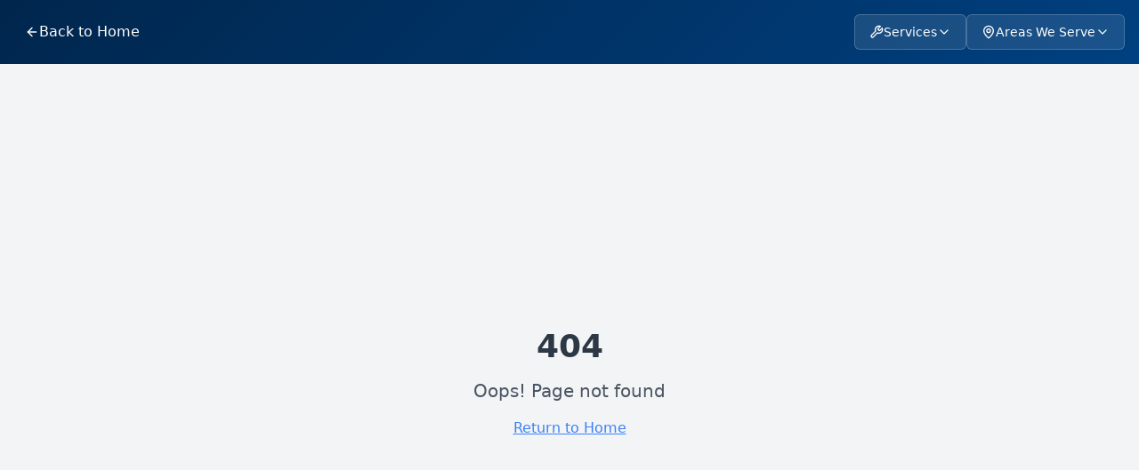

--- FILE ---
content_type: text/html; charset=utf-8
request_url: https://laredoplumbingpros.com/services.html
body_size: 672
content:
<!DOCTYPE html>
<html lang="en">
  <head>
    <meta charset="UTF-8" />
    <meta name="viewport" content="width=device-width, initial-scale=1.0" />
    <link rel="icon" href="/favicon.png" type="image/png">
    <title>laredo-plumbing-webworks</title>
    <meta name="description" content="Plumbing Pros" />
    <meta name="author" content="Lovable" />

    <meta property="og:title" content="laredo-plumbing-webworks" />
    <meta property="og:description" content="Plumbing Pros" />
    <meta property="og:type" content="website" />
    <meta property="og:image" content="https://pub-bb2e103a32db4e198524a2e9ed8f35b4.r2.dev/9069ea9c-4ec8-4052-8c2a-511e9f791ca1/id-preview-5dab6c24--a488c509-3e29-48df-993a-c56fa33954bb.lovable.app-1754238287525.png" />

    <meta name="twitter:card" content="summary_large_image" />
    <meta name="twitter:site" content="@lovable_dev" />
    <meta name="twitter:image" content="https://pub-bb2e103a32db4e198524a2e9ed8f35b4.r2.dev/9069ea9c-4ec8-4052-8c2a-511e9f791ca1/id-preview-5dab6c24--a488c509-3e29-48df-993a-c56fa33954bb.lovable.app-1754238287525.png" />
    <script type="module" crossorigin src="/assets/index-DbGhpR9x.js"></script>
    <link rel="stylesheet" crossorigin href="/assets/index-Bsqne44k.css">
  <script defer src="https://laredoplumbingpros.com/~flock.js" data-proxy-url="https://laredoplumbingpros.com/~api/analytics"></script></head>

  <body>
    <div id="root"></div>
  </body>
</html>


--- FILE ---
content_type: text/javascript; charset=utf-8
request_url: https://laredoplumbingpros.com/assets/index-DbGhpR9x.js
body_size: 185751
content:
var fw=Object.defineProperty;var Qm=e=>{throw TypeError(e)};var xw=(e,s,r)=>s in e?fw(e,s,{enumerable:!0,configurable:!0,writable:!0,value:r}):e[s]=r;var ks=(e,s,r)=>xw(e,typeof s!="symbol"?s+"":s,r),Xo=(e,s,r)=>s.has(e)||Qm("Cannot "+r);var L=(e,s,r)=>(Xo(e,s,"read from private field"),r?r.call(e):s.get(e)),ge=(e,s,r)=>s.has(e)?Qm("Cannot add the same private member more than once"):s instanceof WeakSet?s.add(e):s.set(e,r),le=(e,s,r,n)=>(Xo(e,s,"write to private field"),n?n.call(e,r):s.set(e,r),r),rt=(e,s,r)=>(Xo(e,s,"access private method"),r);var Aa=(e,s,r,n)=>({set _(i){le(e,s,i,r)},get _(){return L(e,s,n)}});function gw(e,s){for(var r=0;r<s.length;r++){const n=s[r];if(typeof n!="string"&&!Array.isArray(n)){for(const i in n)if(i!=="default"&&!(i in e)){const a=Object.getOwnPropertyDescriptor(n,i);a&&Object.defineProperty(e,i,a.get?a:{enumerable:!0,get:()=>n[i]})}}}return Object.freeze(Object.defineProperty(e,Symbol.toStringTag,{value:"Module"}))}(function(){const s=document.createElement("link").relList;if(s&&s.supports&&s.supports("modulepreload"))return;for(const i of document.querySelectorAll('link[rel="modulepreload"]'))n(i);new MutationObserver(i=>{for(const a of i)if(a.type==="childList")for(const l of a.addedNodes)l.tagName==="LINK"&&l.rel==="modulepreload"&&n(l)}).observe(document,{childList:!0,subtree:!0});function r(i){const a={};return i.integrity&&(a.integrity=i.integrity),i.referrerPolicy&&(a.referrerPolicy=i.referrerPolicy),i.crossOrigin==="use-credentials"?a.credentials="include":i.crossOrigin==="anonymous"?a.credentials="omit":a.credentials="same-origin",a}function n(i){if(i.ep)return;i.ep=!0;const a=r(i);fetch(i.href,a)}})();function ha(e){return e&&e.__esModule&&Object.prototype.hasOwnProperty.call(e,"default")?e.default:e}var ff={exports:{}},ao={},xf={exports:{}},ue={};/**
 * @license React
 * react.production.min.js
 *
 * Copyright (c) Facebook, Inc. and its affiliates.
 *
 * This source code is licensed under the MIT license found in the
 * LICENSE file in the root directory of this source tree.
 */var pa=Symbol.for("react.element"),vw=Symbol.for("react.portal"),yw=Symbol.for("react.fragment"),jw=Symbol.for("react.strict_mode"),ww=Symbol.for("react.profiler"),bw=Symbol.for("react.provider"),Nw=Symbol.for("react.context"),kw=Symbol.for("react.forward_ref"),Sw=Symbol.for("react.suspense"),Cw=Symbol.for("react.memo"),Ew=Symbol.for("react.lazy"),Ym=Symbol.iterator;function Pw(e){return e===null||typeof e!="object"?null:(e=Ym&&e[Ym]||e["@@iterator"],typeof e=="function"?e:null)}var gf={isMounted:function(){return!1},enqueueForceUpdate:function(){},enqueueReplaceState:function(){},enqueueSetState:function(){}},vf=Object.assign,yf={};function ti(e,s,r){this.props=e,this.context=s,this.refs=yf,this.updater=r||gf}ti.prototype.isReactComponent={};ti.prototype.setState=function(e,s){if(typeof e!="object"&&typeof e!="function"&&e!=null)throw Error("setState(...): takes an object of state variables to update or a function which returns an object of state variables.");this.updater.enqueueSetState(this,e,s,"setState")};ti.prototype.forceUpdate=function(e){this.updater.enqueueForceUpdate(this,e,"forceUpdate")};function jf(){}jf.prototype=ti.prototype;function du(e,s,r){this.props=e,this.context=s,this.refs=yf,this.updater=r||gf}var uu=du.prototype=new jf;uu.constructor=du;vf(uu,ti.prototype);uu.isPureReactComponent=!0;var Xm=Array.isArray,wf=Object.prototype.hasOwnProperty,mu={current:null},bf={key:!0,ref:!0,__self:!0,__source:!0};function Nf(e,s,r){var n,i={},a=null,l=null;if(s!=null)for(n in s.ref!==void 0&&(l=s.ref),s.key!==void 0&&(a=""+s.key),s)wf.call(s,n)&&!bf.hasOwnProperty(n)&&(i[n]=s[n]);var o=arguments.length-2;if(o===1)i.children=r;else if(1<o){for(var c=Array(o),d=0;d<o;d++)c[d]=arguments[d+2];i.children=c}if(e&&e.defaultProps)for(n in o=e.defaultProps,o)i[n]===void 0&&(i[n]=o[n]);return{$$typeof:pa,type:e,key:a,ref:l,props:i,_owner:mu.current}}function Tw(e,s){return{$$typeof:pa,type:e.type,key:s,ref:e.ref,props:e.props,_owner:e._owner}}function hu(e){return typeof e=="object"&&e!==null&&e.$$typeof===pa}function Rw(e){var s={"=":"=0",":":"=2"};return"$"+e.replace(/[=:]/g,function(r){return s[r]})}var Zm=/\/+/g;function Zo(e,s){return typeof e=="object"&&e!==null&&e.key!=null?Rw(""+e.key):s.toString(36)}function il(e,s,r,n,i){var a=typeof e;(a==="undefined"||a==="boolean")&&(e=null);var l=!1;if(e===null)l=!0;else switch(a){case"string":case"number":l=!0;break;case"object":switch(e.$$typeof){case pa:case vw:l=!0}}if(l)return l=e,i=i(l),e=n===""?"."+Zo(l,0):n,Xm(i)?(r="",e!=null&&(r=e.replace(Zm,"$&/")+"/"),il(i,s,r,"",function(d){return d})):i!=null&&(hu(i)&&(i=Tw(i,r+(!i.key||l&&l.key===i.key?"":(""+i.key).replace(Zm,"$&/")+"/")+e)),s.push(i)),1;if(l=0,n=n===""?".":n+":",Xm(e))for(var o=0;o<e.length;o++){a=e[o];var c=n+Zo(a,o);l+=il(a,s,r,c,i)}else if(c=Pw(e),typeof c=="function")for(e=c.call(e),o=0;!(a=e.next()).done;)a=a.value,c=n+Zo(a,o++),l+=il(a,s,r,c,i);else if(a==="object")throw s=String(e),Error("Objects are not valid as a React child (found: "+(s==="[object Object]"?"object with keys {"+Object.keys(e).join(", ")+"}":s)+"). If you meant to render a collection of children, use an array instead.");return l}function Ma(e,s,r){if(e==null)return e;var n=[],i=0;return il(e,n,"","",function(a){return s.call(r,a,i++)}),n}function Aw(e){if(e._status===-1){var s=e._result;s=s(),s.then(function(r){(e._status===0||e._status===-1)&&(e._status=1,e._result=r)},function(r){(e._status===0||e._status===-1)&&(e._status=2,e._result=r)}),e._status===-1&&(e._status=0,e._result=s)}if(e._status===1)return e._result.default;throw e._result}var xt={current:null},al={transition:null},Mw={ReactCurrentDispatcher:xt,ReactCurrentBatchConfig:al,ReactCurrentOwner:mu};function kf(){throw Error("act(...) is not supported in production builds of React.")}ue.Children={map:Ma,forEach:function(e,s,r){Ma(e,function(){s.apply(this,arguments)},r)},count:function(e){var s=0;return Ma(e,function(){s++}),s},toArray:function(e){return Ma(e,function(s){return s})||[]},only:function(e){if(!hu(e))throw Error("React.Children.only expected to receive a single React element child.");return e}};ue.Component=ti;ue.Fragment=yw;ue.Profiler=ww;ue.PureComponent=du;ue.StrictMode=jw;ue.Suspense=Sw;ue.__SECRET_INTERNALS_DO_NOT_USE_OR_YOU_WILL_BE_FIRED=Mw;ue.act=kf;ue.cloneElement=function(e,s,r){if(e==null)throw Error("React.cloneElement(...): The argument must be a React element, but you passed "+e+".");var n=vf({},e.props),i=e.key,a=e.ref,l=e._owner;if(s!=null){if(s.ref!==void 0&&(a=s.ref,l=mu.current),s.key!==void 0&&(i=""+s.key),e.type&&e.type.defaultProps)var o=e.type.defaultProps;for(c in s)wf.call(s,c)&&!bf.hasOwnProperty(c)&&(n[c]=s[c]===void 0&&o!==void 0?o[c]:s[c])}var c=arguments.length-2;if(c===1)n.children=r;else if(1<c){o=Array(c);for(var d=0;d<c;d++)o[d]=arguments[d+2];n.children=o}return{$$typeof:pa,type:e.type,key:i,ref:a,props:n,_owner:l}};ue.createContext=function(e){return e={$$typeof:Nw,_currentValue:e,_currentValue2:e,_threadCount:0,Provider:null,Consumer:null,_defaultValue:null,_globalName:null},e.Provider={$$typeof:bw,_context:e},e.Consumer=e};ue.createElement=Nf;ue.createFactory=function(e){var s=Nf.bind(null,e);return s.type=e,s};ue.createRef=function(){return{current:null}};ue.forwardRef=function(e){return{$$typeof:kw,render:e}};ue.isValidElement=hu;ue.lazy=function(e){return{$$typeof:Ew,_payload:{_status:-1,_result:e},_init:Aw}};ue.memo=function(e,s){return{$$typeof:Cw,type:e,compare:s===void 0?null:s}};ue.startTransition=function(e){var s=al.transition;al.transition={};try{e()}finally{al.transition=s}};ue.unstable_act=kf;ue.useCallback=function(e,s){return xt.current.useCallback(e,s)};ue.useContext=function(e){return xt.current.useContext(e)};ue.useDebugValue=function(){};ue.useDeferredValue=function(e){return xt.current.useDeferredValue(e)};ue.useEffect=function(e,s){return xt.current.useEffect(e,s)};ue.useId=function(){return xt.current.useId()};ue.useImperativeHandle=function(e,s,r){return xt.current.useImperativeHandle(e,s,r)};ue.useInsertionEffect=function(e,s){return xt.current.useInsertionEffect(e,s)};ue.useLayoutEffect=function(e,s){return xt.current.useLayoutEffect(e,s)};ue.useMemo=function(e,s){return xt.current.useMemo(e,s)};ue.useReducer=function(e,s,r){return xt.current.useReducer(e,s,r)};ue.useRef=function(e){return xt.current.useRef(e)};ue.useState=function(e){return xt.current.useState(e)};ue.useSyncExternalStore=function(e,s,r){return xt.current.useSyncExternalStore(e,s,r)};ue.useTransition=function(){return xt.current.useTransition()};ue.version="18.3.1";xf.exports=ue;var h=xf.exports;const z=ha(h),Sf=gw({__proto__:null,default:z},[h]);/**
 * @license React
 * react-jsx-runtime.production.min.js
 *
 * Copyright (c) Facebook, Inc. and its affiliates.
 *
 * This source code is licensed under the MIT license found in the
 * LICENSE file in the root directory of this source tree.
 */var Ow=h,Lw=Symbol.for("react.element"),Iw=Symbol.for("react.fragment"),Dw=Object.prototype.hasOwnProperty,_w=Ow.__SECRET_INTERNALS_DO_NOT_USE_OR_YOU_WILL_BE_FIRED.ReactCurrentOwner,Fw={key:!0,ref:!0,__self:!0,__source:!0};function Cf(e,s,r){var n,i={},a=null,l=null;r!==void 0&&(a=""+r),s.key!==void 0&&(a=""+s.key),s.ref!==void 0&&(l=s.ref);for(n in s)Dw.call(s,n)&&!Fw.hasOwnProperty(n)&&(i[n]=s[n]);if(e&&e.defaultProps)for(n in s=e.defaultProps,s)i[n]===void 0&&(i[n]=s[n]);return{$$typeof:Lw,type:e,key:a,ref:l,props:i,_owner:_w.current}}ao.Fragment=Iw;ao.jsx=Cf;ao.jsxs=Cf;ff.exports=ao;var t=ff.exports,Ef={exports:{}},Ot={},Pf={exports:{}},Tf={};/**
 * @license React
 * scheduler.production.min.js
 *
 * Copyright (c) Facebook, Inc. and its affiliates.
 *
 * This source code is licensed under the MIT license found in the
 * LICENSE file in the root directory of this source tree.
 */(function(e){function s(T,O){var q=T.length;T.push(O);e:for(;0<q;){var $=q-1>>>1,G=T[$];if(0<i(G,O))T[$]=O,T[q]=G,q=$;else break e}}function r(T){return T.length===0?null:T[0]}function n(T){if(T.length===0)return null;var O=T[0],q=T.pop();if(q!==O){T[0]=q;e:for(var $=0,G=T.length,ce=G>>>1;$<ce;){var we=2*($+1)-1,st=T[we],me=we+1,Ke=T[me];if(0>i(st,q))me<G&&0>i(Ke,st)?(T[$]=Ke,T[me]=q,$=me):(T[$]=st,T[we]=q,$=we);else if(me<G&&0>i(Ke,q))T[$]=Ke,T[me]=q,$=me;else break e}}return O}function i(T,O){var q=T.sortIndex-O.sortIndex;return q!==0?q:T.id-O.id}if(typeof performance=="object"&&typeof performance.now=="function"){var a=performance;e.unstable_now=function(){return a.now()}}else{var l=Date,o=l.now();e.unstable_now=function(){return l.now()-o}}var c=[],d=[],p=1,m=null,u=3,v=!1,y=!1,g=!1,w=typeof setTimeout=="function"?setTimeout:null,x=typeof clearTimeout=="function"?clearTimeout:null,f=typeof setImmediate<"u"?setImmediate:null;typeof navigator<"u"&&navigator.scheduling!==void 0&&navigator.scheduling.isInputPending!==void 0&&navigator.scheduling.isInputPending.bind(navigator.scheduling);function j(T){for(var O=r(d);O!==null;){if(O.callback===null)n(d);else if(O.startTime<=T)n(d),O.sortIndex=O.expirationTime,s(c,O);else break;O=r(d)}}function N(T){if(g=!1,j(T),!y)if(r(c)!==null)y=!0,Q(C);else{var O=r(d);O!==null&&oe(N,O.startTime-T)}}function C(T,O){y=!1,g&&(g=!1,x(M),M=-1),v=!0;var q=u;try{for(j(O),m=r(c);m!==null&&(!(m.expirationTime>O)||T&&!Z());){var $=m.callback;if(typeof $=="function"){m.callback=null,u=m.priorityLevel;var G=$(m.expirationTime<=O);O=e.unstable_now(),typeof G=="function"?m.callback=G:m===r(c)&&n(c),j(O)}else n(c);m=r(c)}if(m!==null)var ce=!0;else{var we=r(d);we!==null&&oe(N,we.startTime-O),ce=!1}return ce}finally{m=null,u=q,v=!1}}var R=!1,A=null,M=-1,H=5,W=-1;function Z(){return!(e.unstable_now()-W<H)}function K(){if(A!==null){var T=e.unstable_now();W=T;var O=!0;try{O=A(!0,T)}finally{O?se():(R=!1,A=null)}}else R=!1}var se;if(typeof f=="function")se=function(){f(K)};else if(typeof MessageChannel<"u"){var B=new MessageChannel,ne=B.port2;B.port1.onmessage=K,se=function(){ne.postMessage(null)}}else se=function(){w(K,0)};function Q(T){A=T,R||(R=!0,se())}function oe(T,O){M=w(function(){T(e.unstable_now())},O)}e.unstable_IdlePriority=5,e.unstable_ImmediatePriority=1,e.unstable_LowPriority=4,e.unstable_NormalPriority=3,e.unstable_Profiling=null,e.unstable_UserBlockingPriority=2,e.unstable_cancelCallback=function(T){T.callback=null},e.unstable_continueExecution=function(){y||v||(y=!0,Q(C))},e.unstable_forceFrameRate=function(T){0>T||125<T?console.error("forceFrameRate takes a positive int between 0 and 125, forcing frame rates higher than 125 fps is not supported"):H=0<T?Math.floor(1e3/T):5},e.unstable_getCurrentPriorityLevel=function(){return u},e.unstable_getFirstCallbackNode=function(){return r(c)},e.unstable_next=function(T){switch(u){case 1:case 2:case 3:var O=3;break;default:O=u}var q=u;u=O;try{return T()}finally{u=q}},e.unstable_pauseExecution=function(){},e.unstable_requestPaint=function(){},e.unstable_runWithPriority=function(T,O){switch(T){case 1:case 2:case 3:case 4:case 5:break;default:T=3}var q=u;u=T;try{return O()}finally{u=q}},e.unstable_scheduleCallback=function(T,O,q){var $=e.unstable_now();switch(typeof q=="object"&&q!==null?(q=q.delay,q=typeof q=="number"&&0<q?$+q:$):q=$,T){case 1:var G=-1;break;case 2:G=250;break;case 5:G=1073741823;break;case 4:G=1e4;break;default:G=5e3}return G=q+G,T={id:p++,callback:O,priorityLevel:T,startTime:q,expirationTime:G,sortIndex:-1},q>$?(T.sortIndex=q,s(d,T),r(c)===null&&T===r(d)&&(g?(x(M),M=-1):g=!0,oe(N,q-$))):(T.sortIndex=G,s(c,T),y||v||(y=!0,Q(C))),T},e.unstable_shouldYield=Z,e.unstable_wrapCallback=function(T){var O=u;return function(){var q=u;u=O;try{return T.apply(this,arguments)}finally{u=q}}}})(Tf);Pf.exports=Tf;var zw=Pf.exports;/**
 * @license React
 * react-dom.production.min.js
 *
 * Copyright (c) Facebook, Inc. and its affiliates.
 *
 * This source code is licensed under the MIT license found in the
 * LICENSE file in the root directory of this source tree.
 */var Ww=h,Mt=zw;function D(e){for(var s="https://reactjs.org/docs/error-decoder.html?invariant="+e,r=1;r<arguments.length;r++)s+="&args[]="+encodeURIComponent(arguments[r]);return"Minified React error #"+e+"; visit "+s+" for the full message or use the non-minified dev environment for full errors and additional helpful warnings."}var Rf=new Set,zi={};function Gr(e,s){Vn(e,s),Vn(e+"Capture",s)}function Vn(e,s){for(zi[e]=s,e=0;e<s.length;e++)Rf.add(s[e])}var Ms=!(typeof window>"u"||typeof window.document>"u"||typeof window.document.createElement>"u"),Uc=Object.prototype.hasOwnProperty,$w=/^[:A-Z_a-z\u00C0-\u00D6\u00D8-\u00F6\u00F8-\u02FF\u0370-\u037D\u037F-\u1FFF\u200C-\u200D\u2070-\u218F\u2C00-\u2FEF\u3001-\uD7FF\uF900-\uFDCF\uFDF0-\uFFFD][:A-Z_a-z\u00C0-\u00D6\u00D8-\u00F6\u00F8-\u02FF\u0370-\u037D\u037F-\u1FFF\u200C-\u200D\u2070-\u218F\u2C00-\u2FEF\u3001-\uD7FF\uF900-\uFDCF\uFDF0-\uFFFD\-.0-9\u00B7\u0300-\u036F\u203F-\u2040]*$/,Jm={},eh={};function Bw(e){return Uc.call(eh,e)?!0:Uc.call(Jm,e)?!1:$w.test(e)?eh[e]=!0:(Jm[e]=!0,!1)}function Hw(e,s,r,n){if(r!==null&&r.type===0)return!1;switch(typeof s){case"function":case"symbol":return!0;case"boolean":return n?!1:r!==null?!r.acceptsBooleans:(e=e.toLowerCase().slice(0,5),e!=="data-"&&e!=="aria-");default:return!1}}function Uw(e,s,r,n){if(s===null||typeof s>"u"||Hw(e,s,r,n))return!0;if(n)return!1;if(r!==null)switch(r.type){case 3:return!s;case 4:return s===!1;case 5:return isNaN(s);case 6:return isNaN(s)||1>s}return!1}function gt(e,s,r,n,i,a,l){this.acceptsBooleans=s===2||s===3||s===4,this.attributeName=n,this.attributeNamespace=i,this.mustUseProperty=r,this.propertyName=e,this.type=s,this.sanitizeURL=a,this.removeEmptyString=l}var tt={};"children dangerouslySetInnerHTML defaultValue defaultChecked innerHTML suppressContentEditableWarning suppressHydrationWarning style".split(" ").forEach(function(e){tt[e]=new gt(e,0,!1,e,null,!1,!1)});[["acceptCharset","accept-charset"],["className","class"],["htmlFor","for"],["httpEquiv","http-equiv"]].forEach(function(e){var s=e[0];tt[s]=new gt(s,1,!1,e[1],null,!1,!1)});["contentEditable","draggable","spellCheck","value"].forEach(function(e){tt[e]=new gt(e,2,!1,e.toLowerCase(),null,!1,!1)});["autoReverse","externalResourcesRequired","focusable","preserveAlpha"].forEach(function(e){tt[e]=new gt(e,2,!1,e,null,!1,!1)});"allowFullScreen async autoFocus autoPlay controls default defer disabled disablePictureInPicture disableRemotePlayback formNoValidate hidden loop noModule noValidate open playsInline readOnly required reversed scoped seamless itemScope".split(" ").forEach(function(e){tt[e]=new gt(e,3,!1,e.toLowerCase(),null,!1,!1)});["checked","multiple","muted","selected"].forEach(function(e){tt[e]=new gt(e,3,!0,e,null,!1,!1)});["capture","download"].forEach(function(e){tt[e]=new gt(e,4,!1,e,null,!1,!1)});["cols","rows","size","span"].forEach(function(e){tt[e]=new gt(e,6,!1,e,null,!1,!1)});["rowSpan","start"].forEach(function(e){tt[e]=new gt(e,5,!1,e.toLowerCase(),null,!1,!1)});var pu=/[\-:]([a-z])/g;function fu(e){return e[1].toUpperCase()}"accent-height alignment-baseline arabic-form baseline-shift cap-height clip-path clip-rule color-interpolation color-interpolation-filters color-profile color-rendering dominant-baseline enable-background fill-opacity fill-rule flood-color flood-opacity font-family font-size font-size-adjust font-stretch font-style font-variant font-weight glyph-name glyph-orientation-horizontal glyph-orientation-vertical horiz-adv-x horiz-origin-x image-rendering letter-spacing lighting-color marker-end marker-mid marker-start overline-position overline-thickness paint-order panose-1 pointer-events rendering-intent shape-rendering stop-color stop-opacity strikethrough-position strikethrough-thickness stroke-dasharray stroke-dashoffset stroke-linecap stroke-linejoin stroke-miterlimit stroke-opacity stroke-width text-anchor text-decoration text-rendering underline-position underline-thickness unicode-bidi unicode-range units-per-em v-alphabetic v-hanging v-ideographic v-mathematical vector-effect vert-adv-y vert-origin-x vert-origin-y word-spacing writing-mode xmlns:xlink x-height".split(" ").forEach(function(e){var s=e.replace(pu,fu);tt[s]=new gt(s,1,!1,e,null,!1,!1)});"xlink:actuate xlink:arcrole xlink:role xlink:show xlink:title xlink:type".split(" ").forEach(function(e){var s=e.replace(pu,fu);tt[s]=new gt(s,1,!1,e,"http://www.w3.org/1999/xlink",!1,!1)});["xml:base","xml:lang","xml:space"].forEach(function(e){var s=e.replace(pu,fu);tt[s]=new gt(s,1,!1,e,"http://www.w3.org/XML/1998/namespace",!1,!1)});["tabIndex","crossOrigin"].forEach(function(e){tt[e]=new gt(e,1,!1,e.toLowerCase(),null,!1,!1)});tt.xlinkHref=new gt("xlinkHref",1,!1,"xlink:href","http://www.w3.org/1999/xlink",!0,!1);["src","href","action","formAction"].forEach(function(e){tt[e]=new gt(e,1,!1,e.toLowerCase(),null,!0,!0)});function xu(e,s,r,n){var i=tt.hasOwnProperty(s)?tt[s]:null;(i!==null?i.type!==0:n||!(2<s.length)||s[0]!=="o"&&s[0]!=="O"||s[1]!=="n"&&s[1]!=="N")&&(Uw(s,r,i,n)&&(r=null),n||i===null?Bw(s)&&(r===null?e.removeAttribute(s):e.setAttribute(s,""+r)):i.mustUseProperty?e[i.propertyName]=r===null?i.type===3?!1:"":r:(s=i.attributeName,n=i.attributeNamespace,r===null?e.removeAttribute(s):(i=i.type,r=i===3||i===4&&r===!0?"":""+r,n?e.setAttributeNS(n,s,r):e.setAttribute(s,r))))}var Fs=Ww.__SECRET_INTERNALS_DO_NOT_USE_OR_YOU_WILL_BE_FIRED,Oa=Symbol.for("react.element"),mn=Symbol.for("react.portal"),hn=Symbol.for("react.fragment"),gu=Symbol.for("react.strict_mode"),qc=Symbol.for("react.profiler"),Af=Symbol.for("react.provider"),Mf=Symbol.for("react.context"),vu=Symbol.for("react.forward_ref"),Vc=Symbol.for("react.suspense"),Kc=Symbol.for("react.suspense_list"),yu=Symbol.for("react.memo"),Ks=Symbol.for("react.lazy"),Of=Symbol.for("react.offscreen"),th=Symbol.iterator;function di(e){return e===null||typeof e!="object"?null:(e=th&&e[th]||e["@@iterator"],typeof e=="function"?e:null)}var Oe=Object.assign,Jo;function bi(e){if(Jo===void 0)try{throw Error()}catch(r){var s=r.stack.trim().match(/\n( *(at )?)/);Jo=s&&s[1]||""}return`
`+Jo+e}var ec=!1;function tc(e,s){if(!e||ec)return"";ec=!0;var r=Error.prepareStackTrace;Error.prepareStackTrace=void 0;try{if(s)if(s=function(){throw Error()},Object.defineProperty(s.prototype,"props",{set:function(){throw Error()}}),typeof Reflect=="object"&&Reflect.construct){try{Reflect.construct(s,[])}catch(d){var n=d}Reflect.construct(e,[],s)}else{try{s.call()}catch(d){n=d}e.call(s.prototype)}else{try{throw Error()}catch(d){n=d}e()}}catch(d){if(d&&n&&typeof d.stack=="string"){for(var i=d.stack.split(`
`),a=n.stack.split(`
`),l=i.length-1,o=a.length-1;1<=l&&0<=o&&i[l]!==a[o];)o--;for(;1<=l&&0<=o;l--,o--)if(i[l]!==a[o]){if(l!==1||o!==1)do if(l--,o--,0>o||i[l]!==a[o]){var c=`
`+i[l].replace(" at new "," at ");return e.displayName&&c.includes("<anonymous>")&&(c=c.replace("<anonymous>",e.displayName)),c}while(1<=l&&0<=o);break}}}finally{ec=!1,Error.prepareStackTrace=r}return(e=e?e.displayName||e.name:"")?bi(e):""}function qw(e){switch(e.tag){case 5:return bi(e.type);case 16:return bi("Lazy");case 13:return bi("Suspense");case 19:return bi("SuspenseList");case 0:case 2:case 15:return e=tc(e.type,!1),e;case 11:return e=tc(e.type.render,!1),e;case 1:return e=tc(e.type,!0),e;default:return""}}function Gc(e){if(e==null)return null;if(typeof e=="function")return e.displayName||e.name||null;if(typeof e=="string")return e;switch(e){case hn:return"Fragment";case mn:return"Portal";case qc:return"Profiler";case gu:return"StrictMode";case Vc:return"Suspense";case Kc:return"SuspenseList"}if(typeof e=="object")switch(e.$$typeof){case Mf:return(e.displayName||"Context")+".Consumer";case Af:return(e._context.displayName||"Context")+".Provider";case vu:var s=e.render;return e=e.displayName,e||(e=s.displayName||s.name||"",e=e!==""?"ForwardRef("+e+")":"ForwardRef"),e;case yu:return s=e.displayName||null,s!==null?s:Gc(e.type)||"Memo";case Ks:s=e._payload,e=e._init;try{return Gc(e(s))}catch{}}return null}function Vw(e){var s=e.type;switch(e.tag){case 24:return"Cache";case 9:return(s.displayName||"Context")+".Consumer";case 10:return(s._context.displayName||"Context")+".Provider";case 18:return"DehydratedFragment";case 11:return e=s.render,e=e.displayName||e.name||"",s.displayName||(e!==""?"ForwardRef("+e+")":"ForwardRef");case 7:return"Fragment";case 5:return s;case 4:return"Portal";case 3:return"Root";case 6:return"Text";case 16:return Gc(s);case 8:return s===gu?"StrictMode":"Mode";case 22:return"Offscreen";case 12:return"Profiler";case 21:return"Scope";case 13:return"Suspense";case 19:return"SuspenseList";case 25:return"TracingMarker";case 1:case 0:case 17:case 2:case 14:case 15:if(typeof s=="function")return s.displayName||s.name||null;if(typeof s=="string")return s}return null}function pr(e){switch(typeof e){case"boolean":case"number":case"string":case"undefined":return e;case"object":return e;default:return""}}function Lf(e){var s=e.type;return(e=e.nodeName)&&e.toLowerCase()==="input"&&(s==="checkbox"||s==="radio")}function Kw(e){var s=Lf(e)?"checked":"value",r=Object.getOwnPropertyDescriptor(e.constructor.prototype,s),n=""+e[s];if(!e.hasOwnProperty(s)&&typeof r<"u"&&typeof r.get=="function"&&typeof r.set=="function"){var i=r.get,a=r.set;return Object.defineProperty(e,s,{configurable:!0,get:function(){return i.call(this)},set:function(l){n=""+l,a.call(this,l)}}),Object.defineProperty(e,s,{enumerable:r.enumerable}),{getValue:function(){return n},setValue:function(l){n=""+l},stopTracking:function(){e._valueTracker=null,delete e[s]}}}}function La(e){e._valueTracker||(e._valueTracker=Kw(e))}function If(e){if(!e)return!1;var s=e._valueTracker;if(!s)return!0;var r=s.getValue(),n="";return e&&(n=Lf(e)?e.checked?"true":"false":e.value),e=n,e!==r?(s.setValue(e),!0):!1}function kl(e){if(e=e||(typeof document<"u"?document:void 0),typeof e>"u")return null;try{return e.activeElement||e.body}catch{return e.body}}function Qc(e,s){var r=s.checked;return Oe({},s,{defaultChecked:void 0,defaultValue:void 0,value:void 0,checked:r??e._wrapperState.initialChecked})}function sh(e,s){var r=s.defaultValue==null?"":s.defaultValue,n=s.checked!=null?s.checked:s.defaultChecked;r=pr(s.value!=null?s.value:r),e._wrapperState={initialChecked:n,initialValue:r,controlled:s.type==="checkbox"||s.type==="radio"?s.checked!=null:s.value!=null}}function Df(e,s){s=s.checked,s!=null&&xu(e,"checked",s,!1)}function Yc(e,s){Df(e,s);var r=pr(s.value),n=s.type;if(r!=null)n==="number"?(r===0&&e.value===""||e.value!=r)&&(e.value=""+r):e.value!==""+r&&(e.value=""+r);else if(n==="submit"||n==="reset"){e.removeAttribute("value");return}s.hasOwnProperty("value")?Xc(e,s.type,r):s.hasOwnProperty("defaultValue")&&Xc(e,s.type,pr(s.defaultValue)),s.checked==null&&s.defaultChecked!=null&&(e.defaultChecked=!!s.defaultChecked)}function rh(e,s,r){if(s.hasOwnProperty("value")||s.hasOwnProperty("defaultValue")){var n=s.type;if(!(n!=="submit"&&n!=="reset"||s.value!==void 0&&s.value!==null))return;s=""+e._wrapperState.initialValue,r||s===e.value||(e.value=s),e.defaultValue=s}r=e.name,r!==""&&(e.name=""),e.defaultChecked=!!e._wrapperState.initialChecked,r!==""&&(e.name=r)}function Xc(e,s,r){(s!=="number"||kl(e.ownerDocument)!==e)&&(r==null?e.defaultValue=""+e._wrapperState.initialValue:e.defaultValue!==""+r&&(e.defaultValue=""+r))}var Ni=Array.isArray;function Sn(e,s,r,n){if(e=e.options,s){s={};for(var i=0;i<r.length;i++)s["$"+r[i]]=!0;for(r=0;r<e.length;r++)i=s.hasOwnProperty("$"+e[r].value),e[r].selected!==i&&(e[r].selected=i),i&&n&&(e[r].defaultSelected=!0)}else{for(r=""+pr(r),s=null,i=0;i<e.length;i++){if(e[i].value===r){e[i].selected=!0,n&&(e[i].defaultSelected=!0);return}s!==null||e[i].disabled||(s=e[i])}s!==null&&(s.selected=!0)}}function Zc(e,s){if(s.dangerouslySetInnerHTML!=null)throw Error(D(91));return Oe({},s,{value:void 0,defaultValue:void 0,children:""+e._wrapperState.initialValue})}function nh(e,s){var r=s.value;if(r==null){if(r=s.children,s=s.defaultValue,r!=null){if(s!=null)throw Error(D(92));if(Ni(r)){if(1<r.length)throw Error(D(93));r=r[0]}s=r}s==null&&(s=""),r=s}e._wrapperState={initialValue:pr(r)}}function _f(e,s){var r=pr(s.value),n=pr(s.defaultValue);r!=null&&(r=""+r,r!==e.value&&(e.value=r),s.defaultValue==null&&e.defaultValue!==r&&(e.defaultValue=r)),n!=null&&(e.defaultValue=""+n)}function ih(e){var s=e.textContent;s===e._wrapperState.initialValue&&s!==""&&s!==null&&(e.value=s)}function Ff(e){switch(e){case"svg":return"http://www.w3.org/2000/svg";case"math":return"http://www.w3.org/1998/Math/MathML";default:return"http://www.w3.org/1999/xhtml"}}function Jc(e,s){return e==null||e==="http://www.w3.org/1999/xhtml"?Ff(s):e==="http://www.w3.org/2000/svg"&&s==="foreignObject"?"http://www.w3.org/1999/xhtml":e}var Ia,zf=function(e){return typeof MSApp<"u"&&MSApp.execUnsafeLocalFunction?function(s,r,n,i){MSApp.execUnsafeLocalFunction(function(){return e(s,r,n,i)})}:e}(function(e,s){if(e.namespaceURI!=="http://www.w3.org/2000/svg"||"innerHTML"in e)e.innerHTML=s;else{for(Ia=Ia||document.createElement("div"),Ia.innerHTML="<svg>"+s.valueOf().toString()+"</svg>",s=Ia.firstChild;e.firstChild;)e.removeChild(e.firstChild);for(;s.firstChild;)e.appendChild(s.firstChild)}});function Wi(e,s){if(s){var r=e.firstChild;if(r&&r===e.lastChild&&r.nodeType===3){r.nodeValue=s;return}}e.textContent=s}var Ti={animationIterationCount:!0,aspectRatio:!0,borderImageOutset:!0,borderImageSlice:!0,borderImageWidth:!0,boxFlex:!0,boxFlexGroup:!0,boxOrdinalGroup:!0,columnCount:!0,columns:!0,flex:!0,flexGrow:!0,flexPositive:!0,flexShrink:!0,flexNegative:!0,flexOrder:!0,gridArea:!0,gridRow:!0,gridRowEnd:!0,gridRowSpan:!0,gridRowStart:!0,gridColumn:!0,gridColumnEnd:!0,gridColumnSpan:!0,gridColumnStart:!0,fontWeight:!0,lineClamp:!0,lineHeight:!0,opacity:!0,order:!0,orphans:!0,tabSize:!0,widows:!0,zIndex:!0,zoom:!0,fillOpacity:!0,floodOpacity:!0,stopOpacity:!0,strokeDasharray:!0,strokeDashoffset:!0,strokeMiterlimit:!0,strokeOpacity:!0,strokeWidth:!0},Gw=["Webkit","ms","Moz","O"];Object.keys(Ti).forEach(function(e){Gw.forEach(function(s){s=s+e.charAt(0).toUpperCase()+e.substring(1),Ti[s]=Ti[e]})});function Wf(e,s,r){return s==null||typeof s=="boolean"||s===""?"":r||typeof s!="number"||s===0||Ti.hasOwnProperty(e)&&Ti[e]?(""+s).trim():s+"px"}function $f(e,s){e=e.style;for(var r in s)if(s.hasOwnProperty(r)){var n=r.indexOf("--")===0,i=Wf(r,s[r],n);r==="float"&&(r="cssFloat"),n?e.setProperty(r,i):e[r]=i}}var Qw=Oe({menuitem:!0},{area:!0,base:!0,br:!0,col:!0,embed:!0,hr:!0,img:!0,input:!0,keygen:!0,link:!0,meta:!0,param:!0,source:!0,track:!0,wbr:!0});function ed(e,s){if(s){if(Qw[e]&&(s.children!=null||s.dangerouslySetInnerHTML!=null))throw Error(D(137,e));if(s.dangerouslySetInnerHTML!=null){if(s.children!=null)throw Error(D(60));if(typeof s.dangerouslySetInnerHTML!="object"||!("__html"in s.dangerouslySetInnerHTML))throw Error(D(61))}if(s.style!=null&&typeof s.style!="object")throw Error(D(62))}}function td(e,s){if(e.indexOf("-")===-1)return typeof s.is=="string";switch(e){case"annotation-xml":case"color-profile":case"font-face":case"font-face-src":case"font-face-uri":case"font-face-format":case"font-face-name":case"missing-glyph":return!1;default:return!0}}var sd=null;function ju(e){return e=e.target||e.srcElement||window,e.correspondingUseElement&&(e=e.correspondingUseElement),e.nodeType===3?e.parentNode:e}var rd=null,Cn=null,En=null;function ah(e){if(e=ga(e)){if(typeof rd!="function")throw Error(D(280));var s=e.stateNode;s&&(s=mo(s),rd(e.stateNode,e.type,s))}}function Bf(e){Cn?En?En.push(e):En=[e]:Cn=e}function Hf(){if(Cn){var e=Cn,s=En;if(En=Cn=null,ah(e),s)for(e=0;e<s.length;e++)ah(s[e])}}function Uf(e,s){return e(s)}function qf(){}var sc=!1;function Vf(e,s,r){if(sc)return e(s,r);sc=!0;try{return Uf(e,s,r)}finally{sc=!1,(Cn!==null||En!==null)&&(qf(),Hf())}}function $i(e,s){var r=e.stateNode;if(r===null)return null;var n=mo(r);if(n===null)return null;r=n[s];e:switch(s){case"onClick":case"onClickCapture":case"onDoubleClick":case"onDoubleClickCapture":case"onMouseDown":case"onMouseDownCapture":case"onMouseMove":case"onMouseMoveCapture":case"onMouseUp":case"onMouseUpCapture":case"onMouseEnter":(n=!n.disabled)||(e=e.type,n=!(e==="button"||e==="input"||e==="select"||e==="textarea")),e=!n;break e;default:e=!1}if(e)return null;if(r&&typeof r!="function")throw Error(D(231,s,typeof r));return r}var nd=!1;if(Ms)try{var ui={};Object.defineProperty(ui,"passive",{get:function(){nd=!0}}),window.addEventListener("test",ui,ui),window.removeEventListener("test",ui,ui)}catch{nd=!1}function Yw(e,s,r,n,i,a,l,o,c){var d=Array.prototype.slice.call(arguments,3);try{s.apply(r,d)}catch(p){this.onError(p)}}var Ri=!1,Sl=null,Cl=!1,id=null,Xw={onError:function(e){Ri=!0,Sl=e}};function Zw(e,s,r,n,i,a,l,o,c){Ri=!1,Sl=null,Yw.apply(Xw,arguments)}function Jw(e,s,r,n,i,a,l,o,c){if(Zw.apply(this,arguments),Ri){if(Ri){var d=Sl;Ri=!1,Sl=null}else throw Error(D(198));Cl||(Cl=!0,id=d)}}function Qr(e){var s=e,r=e;if(e.alternate)for(;s.return;)s=s.return;else{e=s;do s=e,s.flags&4098&&(r=s.return),e=s.return;while(e)}return s.tag===3?r:null}function Kf(e){if(e.tag===13){var s=e.memoizedState;if(s===null&&(e=e.alternate,e!==null&&(s=e.memoizedState)),s!==null)return s.dehydrated}return null}function lh(e){if(Qr(e)!==e)throw Error(D(188))}function eb(e){var s=e.alternate;if(!s){if(s=Qr(e),s===null)throw Error(D(188));return s!==e?null:e}for(var r=e,n=s;;){var i=r.return;if(i===null)break;var a=i.alternate;if(a===null){if(n=i.return,n!==null){r=n;continue}break}if(i.child===a.child){for(a=i.child;a;){if(a===r)return lh(i),e;if(a===n)return lh(i),s;a=a.sibling}throw Error(D(188))}if(r.return!==n.return)r=i,n=a;else{for(var l=!1,o=i.child;o;){if(o===r){l=!0,r=i,n=a;break}if(o===n){l=!0,n=i,r=a;break}o=o.sibling}if(!l){for(o=a.child;o;){if(o===r){l=!0,r=a,n=i;break}if(o===n){l=!0,n=a,r=i;break}o=o.sibling}if(!l)throw Error(D(189))}}if(r.alternate!==n)throw Error(D(190))}if(r.tag!==3)throw Error(D(188));return r.stateNode.current===r?e:s}function Gf(e){return e=eb(e),e!==null?Qf(e):null}function Qf(e){if(e.tag===5||e.tag===6)return e;for(e=e.child;e!==null;){var s=Qf(e);if(s!==null)return s;e=e.sibling}return null}var Yf=Mt.unstable_scheduleCallback,oh=Mt.unstable_cancelCallback,tb=Mt.unstable_shouldYield,sb=Mt.unstable_requestPaint,We=Mt.unstable_now,rb=Mt.unstable_getCurrentPriorityLevel,wu=Mt.unstable_ImmediatePriority,Xf=Mt.unstable_UserBlockingPriority,El=Mt.unstable_NormalPriority,nb=Mt.unstable_LowPriority,Zf=Mt.unstable_IdlePriority,lo=null,vs=null;function ib(e){if(vs&&typeof vs.onCommitFiberRoot=="function")try{vs.onCommitFiberRoot(lo,e,void 0,(e.current.flags&128)===128)}catch{}}var ss=Math.clz32?Math.clz32:ob,ab=Math.log,lb=Math.LN2;function ob(e){return e>>>=0,e===0?32:31-(ab(e)/lb|0)|0}var Da=64,_a=4194304;function ki(e){switch(e&-e){case 1:return 1;case 2:return 2;case 4:return 4;case 8:return 8;case 16:return 16;case 32:return 32;case 64:case 128:case 256:case 512:case 1024:case 2048:case 4096:case 8192:case 16384:case 32768:case 65536:case 131072:case 262144:case 524288:case 1048576:case 2097152:return e&4194240;case 4194304:case 8388608:case 16777216:case 33554432:case 67108864:return e&130023424;case 134217728:return 134217728;case 268435456:return 268435456;case 536870912:return 536870912;case 1073741824:return 1073741824;default:return e}}function Pl(e,s){var r=e.pendingLanes;if(r===0)return 0;var n=0,i=e.suspendedLanes,a=e.pingedLanes,l=r&268435455;if(l!==0){var o=l&~i;o!==0?n=ki(o):(a&=l,a!==0&&(n=ki(a)))}else l=r&~i,l!==0?n=ki(l):a!==0&&(n=ki(a));if(n===0)return 0;if(s!==0&&s!==n&&!(s&i)&&(i=n&-n,a=s&-s,i>=a||i===16&&(a&4194240)!==0))return s;if(n&4&&(n|=r&16),s=e.entangledLanes,s!==0)for(e=e.entanglements,s&=n;0<s;)r=31-ss(s),i=1<<r,n|=e[r],s&=~i;return n}function cb(e,s){switch(e){case 1:case 2:case 4:return s+250;case 8:case 16:case 32:case 64:case 128:case 256:case 512:case 1024:case 2048:case 4096:case 8192:case 16384:case 32768:case 65536:case 131072:case 262144:case 524288:case 1048576:case 2097152:return s+5e3;case 4194304:case 8388608:case 16777216:case 33554432:case 67108864:return-1;case 134217728:case 268435456:case 536870912:case 1073741824:return-1;default:return-1}}function db(e,s){for(var r=e.suspendedLanes,n=e.pingedLanes,i=e.expirationTimes,a=e.pendingLanes;0<a;){var l=31-ss(a),o=1<<l,c=i[l];c===-1?(!(o&r)||o&n)&&(i[l]=cb(o,s)):c<=s&&(e.expiredLanes|=o),a&=~o}}function ad(e){return e=e.pendingLanes&-1073741825,e!==0?e:e&1073741824?1073741824:0}function Jf(){var e=Da;return Da<<=1,!(Da&4194240)&&(Da=64),e}function rc(e){for(var s=[],r=0;31>r;r++)s.push(e);return s}function fa(e,s,r){e.pendingLanes|=s,s!==536870912&&(e.suspendedLanes=0,e.pingedLanes=0),e=e.eventTimes,s=31-ss(s),e[s]=r}function ub(e,s){var r=e.pendingLanes&~s;e.pendingLanes=s,e.suspendedLanes=0,e.pingedLanes=0,e.expiredLanes&=s,e.mutableReadLanes&=s,e.entangledLanes&=s,s=e.entanglements;var n=e.eventTimes;for(e=e.expirationTimes;0<r;){var i=31-ss(r),a=1<<i;s[i]=0,n[i]=-1,e[i]=-1,r&=~a}}function bu(e,s){var r=e.entangledLanes|=s;for(e=e.entanglements;r;){var n=31-ss(r),i=1<<n;i&s|e[n]&s&&(e[n]|=s),r&=~i}}var ye=0;function ex(e){return e&=-e,1<e?4<e?e&268435455?16:536870912:4:1}var tx,Nu,sx,rx,nx,ld=!1,Fa=[],ir=null,ar=null,lr=null,Bi=new Map,Hi=new Map,Qs=[],mb="mousedown mouseup touchcancel touchend touchstart auxclick dblclick pointercancel pointerdown pointerup dragend dragstart drop compositionend compositionstart keydown keypress keyup input textInput copy cut paste click change contextmenu reset submit".split(" ");function ch(e,s){switch(e){case"focusin":case"focusout":ir=null;break;case"dragenter":case"dragleave":ar=null;break;case"mouseover":case"mouseout":lr=null;break;case"pointerover":case"pointerout":Bi.delete(s.pointerId);break;case"gotpointercapture":case"lostpointercapture":Hi.delete(s.pointerId)}}function mi(e,s,r,n,i,a){return e===null||e.nativeEvent!==a?(e={blockedOn:s,domEventName:r,eventSystemFlags:n,nativeEvent:a,targetContainers:[i]},s!==null&&(s=ga(s),s!==null&&Nu(s)),e):(e.eventSystemFlags|=n,s=e.targetContainers,i!==null&&s.indexOf(i)===-1&&s.push(i),e)}function hb(e,s,r,n,i){switch(s){case"focusin":return ir=mi(ir,e,s,r,n,i),!0;case"dragenter":return ar=mi(ar,e,s,r,n,i),!0;case"mouseover":return lr=mi(lr,e,s,r,n,i),!0;case"pointerover":var a=i.pointerId;return Bi.set(a,mi(Bi.get(a)||null,e,s,r,n,i)),!0;case"gotpointercapture":return a=i.pointerId,Hi.set(a,mi(Hi.get(a)||null,e,s,r,n,i)),!0}return!1}function ix(e){var s=Pr(e.target);if(s!==null){var r=Qr(s);if(r!==null){if(s=r.tag,s===13){if(s=Kf(r),s!==null){e.blockedOn=s,nx(e.priority,function(){sx(r)});return}}else if(s===3&&r.stateNode.current.memoizedState.isDehydrated){e.blockedOn=r.tag===3?r.stateNode.containerInfo:null;return}}}e.blockedOn=null}function ll(e){if(e.blockedOn!==null)return!1;for(var s=e.targetContainers;0<s.length;){var r=od(e.domEventName,e.eventSystemFlags,s[0],e.nativeEvent);if(r===null){r=e.nativeEvent;var n=new r.constructor(r.type,r);sd=n,r.target.dispatchEvent(n),sd=null}else return s=ga(r),s!==null&&Nu(s),e.blockedOn=r,!1;s.shift()}return!0}function dh(e,s,r){ll(e)&&r.delete(s)}function pb(){ld=!1,ir!==null&&ll(ir)&&(ir=null),ar!==null&&ll(ar)&&(ar=null),lr!==null&&ll(lr)&&(lr=null),Bi.forEach(dh),Hi.forEach(dh)}function hi(e,s){e.blockedOn===s&&(e.blockedOn=null,ld||(ld=!0,Mt.unstable_scheduleCallback(Mt.unstable_NormalPriority,pb)))}function Ui(e){function s(i){return hi(i,e)}if(0<Fa.length){hi(Fa[0],e);for(var r=1;r<Fa.length;r++){var n=Fa[r];n.blockedOn===e&&(n.blockedOn=null)}}for(ir!==null&&hi(ir,e),ar!==null&&hi(ar,e),lr!==null&&hi(lr,e),Bi.forEach(s),Hi.forEach(s),r=0;r<Qs.length;r++)n=Qs[r],n.blockedOn===e&&(n.blockedOn=null);for(;0<Qs.length&&(r=Qs[0],r.blockedOn===null);)ix(r),r.blockedOn===null&&Qs.shift()}var Pn=Fs.ReactCurrentBatchConfig,Tl=!0;function fb(e,s,r,n){var i=ye,a=Pn.transition;Pn.transition=null;try{ye=1,ku(e,s,r,n)}finally{ye=i,Pn.transition=a}}function xb(e,s,r,n){var i=ye,a=Pn.transition;Pn.transition=null;try{ye=4,ku(e,s,r,n)}finally{ye=i,Pn.transition=a}}function ku(e,s,r,n){if(Tl){var i=od(e,s,r,n);if(i===null)hc(e,s,n,Rl,r),ch(e,n);else if(hb(i,e,s,r,n))n.stopPropagation();else if(ch(e,n),s&4&&-1<mb.indexOf(e)){for(;i!==null;){var a=ga(i);if(a!==null&&tx(a),a=od(e,s,r,n),a===null&&hc(e,s,n,Rl,r),a===i)break;i=a}i!==null&&n.stopPropagation()}else hc(e,s,n,null,r)}}var Rl=null;function od(e,s,r,n){if(Rl=null,e=ju(n),e=Pr(e),e!==null)if(s=Qr(e),s===null)e=null;else if(r=s.tag,r===13){if(e=Kf(s),e!==null)return e;e=null}else if(r===3){if(s.stateNode.current.memoizedState.isDehydrated)return s.tag===3?s.stateNode.containerInfo:null;e=null}else s!==e&&(e=null);return Rl=e,null}function ax(e){switch(e){case"cancel":case"click":case"close":case"contextmenu":case"copy":case"cut":case"auxclick":case"dblclick":case"dragend":case"dragstart":case"drop":case"focusin":case"focusout":case"input":case"invalid":case"keydown":case"keypress":case"keyup":case"mousedown":case"mouseup":case"paste":case"pause":case"play":case"pointercancel":case"pointerdown":case"pointerup":case"ratechange":case"reset":case"resize":case"seeked":case"submit":case"touchcancel":case"touchend":case"touchstart":case"volumechange":case"change":case"selectionchange":case"textInput":case"compositionstart":case"compositionend":case"compositionupdate":case"beforeblur":case"afterblur":case"beforeinput":case"blur":case"fullscreenchange":case"focus":case"hashchange":case"popstate":case"select":case"selectstart":return 1;case"drag":case"dragenter":case"dragexit":case"dragleave":case"dragover":case"mousemove":case"mouseout":case"mouseover":case"pointermove":case"pointerout":case"pointerover":case"scroll":case"toggle":case"touchmove":case"wheel":case"mouseenter":case"mouseleave":case"pointerenter":case"pointerleave":return 4;case"message":switch(rb()){case wu:return 1;case Xf:return 4;case El:case nb:return 16;case Zf:return 536870912;default:return 16}default:return 16}}var sr=null,Su=null,ol=null;function lx(){if(ol)return ol;var e,s=Su,r=s.length,n,i="value"in sr?sr.value:sr.textContent,a=i.length;for(e=0;e<r&&s[e]===i[e];e++);var l=r-e;for(n=1;n<=l&&s[r-n]===i[a-n];n++);return ol=i.slice(e,1<n?1-n:void 0)}function cl(e){var s=e.keyCode;return"charCode"in e?(e=e.charCode,e===0&&s===13&&(e=13)):e=s,e===10&&(e=13),32<=e||e===13?e:0}function za(){return!0}function uh(){return!1}function Lt(e){function s(r,n,i,a,l){this._reactName=r,this._targetInst=i,this.type=n,this.nativeEvent=a,this.target=l,this.currentTarget=null;for(var o in e)e.hasOwnProperty(o)&&(r=e[o],this[o]=r?r(a):a[o]);return this.isDefaultPrevented=(a.defaultPrevented!=null?a.defaultPrevented:a.returnValue===!1)?za:uh,this.isPropagationStopped=uh,this}return Oe(s.prototype,{preventDefault:function(){this.defaultPrevented=!0;var r=this.nativeEvent;r&&(r.preventDefault?r.preventDefault():typeof r.returnValue!="unknown"&&(r.returnValue=!1),this.isDefaultPrevented=za)},stopPropagation:function(){var r=this.nativeEvent;r&&(r.stopPropagation?r.stopPropagation():typeof r.cancelBubble!="unknown"&&(r.cancelBubble=!0),this.isPropagationStopped=za)},persist:function(){},isPersistent:za}),s}var si={eventPhase:0,bubbles:0,cancelable:0,timeStamp:function(e){return e.timeStamp||Date.now()},defaultPrevented:0,isTrusted:0},Cu=Lt(si),xa=Oe({},si,{view:0,detail:0}),gb=Lt(xa),nc,ic,pi,oo=Oe({},xa,{screenX:0,screenY:0,clientX:0,clientY:0,pageX:0,pageY:0,ctrlKey:0,shiftKey:0,altKey:0,metaKey:0,getModifierState:Eu,button:0,buttons:0,relatedTarget:function(e){return e.relatedTarget===void 0?e.fromElement===e.srcElement?e.toElement:e.fromElement:e.relatedTarget},movementX:function(e){return"movementX"in e?e.movementX:(e!==pi&&(pi&&e.type==="mousemove"?(nc=e.screenX-pi.screenX,ic=e.screenY-pi.screenY):ic=nc=0,pi=e),nc)},movementY:function(e){return"movementY"in e?e.movementY:ic}}),mh=Lt(oo),vb=Oe({},oo,{dataTransfer:0}),yb=Lt(vb),jb=Oe({},xa,{relatedTarget:0}),ac=Lt(jb),wb=Oe({},si,{animationName:0,elapsedTime:0,pseudoElement:0}),bb=Lt(wb),Nb=Oe({},si,{clipboardData:function(e){return"clipboardData"in e?e.clipboardData:window.clipboardData}}),kb=Lt(Nb),Sb=Oe({},si,{data:0}),hh=Lt(Sb),Cb={Esc:"Escape",Spacebar:" ",Left:"ArrowLeft",Up:"ArrowUp",Right:"ArrowRight",Down:"ArrowDown",Del:"Delete",Win:"OS",Menu:"ContextMenu",Apps:"ContextMenu",Scroll:"ScrollLock",MozPrintableKey:"Unidentified"},Eb={8:"Backspace",9:"Tab",12:"Clear",13:"Enter",16:"Shift",17:"Control",18:"Alt",19:"Pause",20:"CapsLock",27:"Escape",32:" ",33:"PageUp",34:"PageDown",35:"End",36:"Home",37:"ArrowLeft",38:"ArrowUp",39:"ArrowRight",40:"ArrowDown",45:"Insert",46:"Delete",112:"F1",113:"F2",114:"F3",115:"F4",116:"F5",117:"F6",118:"F7",119:"F8",120:"F9",121:"F10",122:"F11",123:"F12",144:"NumLock",145:"ScrollLock",224:"Meta"},Pb={Alt:"altKey",Control:"ctrlKey",Meta:"metaKey",Shift:"shiftKey"};function Tb(e){var s=this.nativeEvent;return s.getModifierState?s.getModifierState(e):(e=Pb[e])?!!s[e]:!1}function Eu(){return Tb}var Rb=Oe({},xa,{key:function(e){if(e.key){var s=Cb[e.key]||e.key;if(s!=="Unidentified")return s}return e.type==="keypress"?(e=cl(e),e===13?"Enter":String.fromCharCode(e)):e.type==="keydown"||e.type==="keyup"?Eb[e.keyCode]||"Unidentified":""},code:0,location:0,ctrlKey:0,shiftKey:0,altKey:0,metaKey:0,repeat:0,locale:0,getModifierState:Eu,charCode:function(e){return e.type==="keypress"?cl(e):0},keyCode:function(e){return e.type==="keydown"||e.type==="keyup"?e.keyCode:0},which:function(e){return e.type==="keypress"?cl(e):e.type==="keydown"||e.type==="keyup"?e.keyCode:0}}),Ab=Lt(Rb),Mb=Oe({},oo,{pointerId:0,width:0,height:0,pressure:0,tangentialPressure:0,tiltX:0,tiltY:0,twist:0,pointerType:0,isPrimary:0}),ph=Lt(Mb),Ob=Oe({},xa,{touches:0,targetTouches:0,changedTouches:0,altKey:0,metaKey:0,ctrlKey:0,shiftKey:0,getModifierState:Eu}),Lb=Lt(Ob),Ib=Oe({},si,{propertyName:0,elapsedTime:0,pseudoElement:0}),Db=Lt(Ib),_b=Oe({},oo,{deltaX:function(e){return"deltaX"in e?e.deltaX:"wheelDeltaX"in e?-e.wheelDeltaX:0},deltaY:function(e){return"deltaY"in e?e.deltaY:"wheelDeltaY"in e?-e.wheelDeltaY:"wheelDelta"in e?-e.wheelDelta:0},deltaZ:0,deltaMode:0}),Fb=Lt(_b),zb=[9,13,27,32],Pu=Ms&&"CompositionEvent"in window,Ai=null;Ms&&"documentMode"in document&&(Ai=document.documentMode);var Wb=Ms&&"TextEvent"in window&&!Ai,ox=Ms&&(!Pu||Ai&&8<Ai&&11>=Ai),fh=" ",xh=!1;function cx(e,s){switch(e){case"keyup":return zb.indexOf(s.keyCode)!==-1;case"keydown":return s.keyCode!==229;case"keypress":case"mousedown":case"focusout":return!0;default:return!1}}function dx(e){return e=e.detail,typeof e=="object"&&"data"in e?e.data:null}var pn=!1;function $b(e,s){switch(e){case"compositionend":return dx(s);case"keypress":return s.which!==32?null:(xh=!0,fh);case"textInput":return e=s.data,e===fh&&xh?null:e;default:return null}}function Bb(e,s){if(pn)return e==="compositionend"||!Pu&&cx(e,s)?(e=lx(),ol=Su=sr=null,pn=!1,e):null;switch(e){case"paste":return null;case"keypress":if(!(s.ctrlKey||s.altKey||s.metaKey)||s.ctrlKey&&s.altKey){if(s.char&&1<s.char.length)return s.char;if(s.which)return String.fromCharCode(s.which)}return null;case"compositionend":return ox&&s.locale!=="ko"?null:s.data;default:return null}}var Hb={color:!0,date:!0,datetime:!0,"datetime-local":!0,email:!0,month:!0,number:!0,password:!0,range:!0,search:!0,tel:!0,text:!0,time:!0,url:!0,week:!0};function gh(e){var s=e&&e.nodeName&&e.nodeName.toLowerCase();return s==="input"?!!Hb[e.type]:s==="textarea"}function ux(e,s,r,n){Bf(n),s=Al(s,"onChange"),0<s.length&&(r=new Cu("onChange","change",null,r,n),e.push({event:r,listeners:s}))}var Mi=null,qi=null;function Ub(e){bx(e,0)}function co(e){var s=gn(e);if(If(s))return e}function qb(e,s){if(e==="change")return s}var mx=!1;if(Ms){var lc;if(Ms){var oc="oninput"in document;if(!oc){var vh=document.createElement("div");vh.setAttribute("oninput","return;"),oc=typeof vh.oninput=="function"}lc=oc}else lc=!1;mx=lc&&(!document.documentMode||9<document.documentMode)}function yh(){Mi&&(Mi.detachEvent("onpropertychange",hx),qi=Mi=null)}function hx(e){if(e.propertyName==="value"&&co(qi)){var s=[];ux(s,qi,e,ju(e)),Vf(Ub,s)}}function Vb(e,s,r){e==="focusin"?(yh(),Mi=s,qi=r,Mi.attachEvent("onpropertychange",hx)):e==="focusout"&&yh()}function Kb(e){if(e==="selectionchange"||e==="keyup"||e==="keydown")return co(qi)}function Gb(e,s){if(e==="click")return co(s)}function Qb(e,s){if(e==="input"||e==="change")return co(s)}function Yb(e,s){return e===s&&(e!==0||1/e===1/s)||e!==e&&s!==s}var is=typeof Object.is=="function"?Object.is:Yb;function Vi(e,s){if(is(e,s))return!0;if(typeof e!="object"||e===null||typeof s!="object"||s===null)return!1;var r=Object.keys(e),n=Object.keys(s);if(r.length!==n.length)return!1;for(n=0;n<r.length;n++){var i=r[n];if(!Uc.call(s,i)||!is(e[i],s[i]))return!1}return!0}function jh(e){for(;e&&e.firstChild;)e=e.firstChild;return e}function wh(e,s){var r=jh(e);e=0;for(var n;r;){if(r.nodeType===3){if(n=e+r.textContent.length,e<=s&&n>=s)return{node:r,offset:s-e};e=n}e:{for(;r;){if(r.nextSibling){r=r.nextSibling;break e}r=r.parentNode}r=void 0}r=jh(r)}}function px(e,s){return e&&s?e===s?!0:e&&e.nodeType===3?!1:s&&s.nodeType===3?px(e,s.parentNode):"contains"in e?e.contains(s):e.compareDocumentPosition?!!(e.compareDocumentPosition(s)&16):!1:!1}function fx(){for(var e=window,s=kl();s instanceof e.HTMLIFrameElement;){try{var r=typeof s.contentWindow.location.href=="string"}catch{r=!1}if(r)e=s.contentWindow;else break;s=kl(e.document)}return s}function Tu(e){var s=e&&e.nodeName&&e.nodeName.toLowerCase();return s&&(s==="input"&&(e.type==="text"||e.type==="search"||e.type==="tel"||e.type==="url"||e.type==="password")||s==="textarea"||e.contentEditable==="true")}function Xb(e){var s=fx(),r=e.focusedElem,n=e.selectionRange;if(s!==r&&r&&r.ownerDocument&&px(r.ownerDocument.documentElement,r)){if(n!==null&&Tu(r)){if(s=n.start,e=n.end,e===void 0&&(e=s),"selectionStart"in r)r.selectionStart=s,r.selectionEnd=Math.min(e,r.value.length);else if(e=(s=r.ownerDocument||document)&&s.defaultView||window,e.getSelection){e=e.getSelection();var i=r.textContent.length,a=Math.min(n.start,i);n=n.end===void 0?a:Math.min(n.end,i),!e.extend&&a>n&&(i=n,n=a,a=i),i=wh(r,a);var l=wh(r,n);i&&l&&(e.rangeCount!==1||e.anchorNode!==i.node||e.anchorOffset!==i.offset||e.focusNode!==l.node||e.focusOffset!==l.offset)&&(s=s.createRange(),s.setStart(i.node,i.offset),e.removeAllRanges(),a>n?(e.addRange(s),e.extend(l.node,l.offset)):(s.setEnd(l.node,l.offset),e.addRange(s)))}}for(s=[],e=r;e=e.parentNode;)e.nodeType===1&&s.push({element:e,left:e.scrollLeft,top:e.scrollTop});for(typeof r.focus=="function"&&r.focus(),r=0;r<s.length;r++)e=s[r],e.element.scrollLeft=e.left,e.element.scrollTop=e.top}}var Zb=Ms&&"documentMode"in document&&11>=document.documentMode,fn=null,cd=null,Oi=null,dd=!1;function bh(e,s,r){var n=r.window===r?r.document:r.nodeType===9?r:r.ownerDocument;dd||fn==null||fn!==kl(n)||(n=fn,"selectionStart"in n&&Tu(n)?n={start:n.selectionStart,end:n.selectionEnd}:(n=(n.ownerDocument&&n.ownerDocument.defaultView||window).getSelection(),n={anchorNode:n.anchorNode,anchorOffset:n.anchorOffset,focusNode:n.focusNode,focusOffset:n.focusOffset}),Oi&&Vi(Oi,n)||(Oi=n,n=Al(cd,"onSelect"),0<n.length&&(s=new Cu("onSelect","select",null,s,r),e.push({event:s,listeners:n}),s.target=fn)))}function Wa(e,s){var r={};return r[e.toLowerCase()]=s.toLowerCase(),r["Webkit"+e]="webkit"+s,r["Moz"+e]="moz"+s,r}var xn={animationend:Wa("Animation","AnimationEnd"),animationiteration:Wa("Animation","AnimationIteration"),animationstart:Wa("Animation","AnimationStart"),transitionend:Wa("Transition","TransitionEnd")},cc={},xx={};Ms&&(xx=document.createElement("div").style,"AnimationEvent"in window||(delete xn.animationend.animation,delete xn.animationiteration.animation,delete xn.animationstart.animation),"TransitionEvent"in window||delete xn.transitionend.transition);function uo(e){if(cc[e])return cc[e];if(!xn[e])return e;var s=xn[e],r;for(r in s)if(s.hasOwnProperty(r)&&r in xx)return cc[e]=s[r];return e}var gx=uo("animationend"),vx=uo("animationiteration"),yx=uo("animationstart"),jx=uo("transitionend"),wx=new Map,Nh="abort auxClick cancel canPlay canPlayThrough click close contextMenu copy cut drag dragEnd dragEnter dragExit dragLeave dragOver dragStart drop durationChange emptied encrypted ended error gotPointerCapture input invalid keyDown keyPress keyUp load loadedData loadedMetadata loadStart lostPointerCapture mouseDown mouseMove mouseOut mouseOver mouseUp paste pause play playing pointerCancel pointerDown pointerMove pointerOut pointerOver pointerUp progress rateChange reset resize seeked seeking stalled submit suspend timeUpdate touchCancel touchEnd touchStart volumeChange scroll toggle touchMove waiting wheel".split(" ");function br(e,s){wx.set(e,s),Gr(s,[e])}for(var dc=0;dc<Nh.length;dc++){var uc=Nh[dc],Jb=uc.toLowerCase(),e0=uc[0].toUpperCase()+uc.slice(1);br(Jb,"on"+e0)}br(gx,"onAnimationEnd");br(vx,"onAnimationIteration");br(yx,"onAnimationStart");br("dblclick","onDoubleClick");br("focusin","onFocus");br("focusout","onBlur");br(jx,"onTransitionEnd");Vn("onMouseEnter",["mouseout","mouseover"]);Vn("onMouseLeave",["mouseout","mouseover"]);Vn("onPointerEnter",["pointerout","pointerover"]);Vn("onPointerLeave",["pointerout","pointerover"]);Gr("onChange","change click focusin focusout input keydown keyup selectionchange".split(" "));Gr("onSelect","focusout contextmenu dragend focusin keydown keyup mousedown mouseup selectionchange".split(" "));Gr("onBeforeInput",["compositionend","keypress","textInput","paste"]);Gr("onCompositionEnd","compositionend focusout keydown keypress keyup mousedown".split(" "));Gr("onCompositionStart","compositionstart focusout keydown keypress keyup mousedown".split(" "));Gr("onCompositionUpdate","compositionupdate focusout keydown keypress keyup mousedown".split(" "));var Si="abort canplay canplaythrough durationchange emptied encrypted ended error loadeddata loadedmetadata loadstart pause play playing progress ratechange resize seeked seeking stalled suspend timeupdate volumechange waiting".split(" "),t0=new Set("cancel close invalid load scroll toggle".split(" ").concat(Si));function kh(e,s,r){var n=e.type||"unknown-event";e.currentTarget=r,Jw(n,s,void 0,e),e.currentTarget=null}function bx(e,s){s=(s&4)!==0;for(var r=0;r<e.length;r++){var n=e[r],i=n.event;n=n.listeners;e:{var a=void 0;if(s)for(var l=n.length-1;0<=l;l--){var o=n[l],c=o.instance,d=o.currentTarget;if(o=o.listener,c!==a&&i.isPropagationStopped())break e;kh(i,o,d),a=c}else for(l=0;l<n.length;l++){if(o=n[l],c=o.instance,d=o.currentTarget,o=o.listener,c!==a&&i.isPropagationStopped())break e;kh(i,o,d),a=c}}}if(Cl)throw e=id,Cl=!1,id=null,e}function Ee(e,s){var r=s[fd];r===void 0&&(r=s[fd]=new Set);var n=e+"__bubble";r.has(n)||(Nx(s,e,2,!1),r.add(n))}function mc(e,s,r){var n=0;s&&(n|=4),Nx(r,e,n,s)}var $a="_reactListening"+Math.random().toString(36).slice(2);function Ki(e){if(!e[$a]){e[$a]=!0,Rf.forEach(function(r){r!=="selectionchange"&&(t0.has(r)||mc(r,!1,e),mc(r,!0,e))});var s=e.nodeType===9?e:e.ownerDocument;s===null||s[$a]||(s[$a]=!0,mc("selectionchange",!1,s))}}function Nx(e,s,r,n){switch(ax(s)){case 1:var i=fb;break;case 4:i=xb;break;default:i=ku}r=i.bind(null,s,r,e),i=void 0,!nd||s!=="touchstart"&&s!=="touchmove"&&s!=="wheel"||(i=!0),n?i!==void 0?e.addEventListener(s,r,{capture:!0,passive:i}):e.addEventListener(s,r,!0):i!==void 0?e.addEventListener(s,r,{passive:i}):e.addEventListener(s,r,!1)}function hc(e,s,r,n,i){var a=n;if(!(s&1)&&!(s&2)&&n!==null)e:for(;;){if(n===null)return;var l=n.tag;if(l===3||l===4){var o=n.stateNode.containerInfo;if(o===i||o.nodeType===8&&o.parentNode===i)break;if(l===4)for(l=n.return;l!==null;){var c=l.tag;if((c===3||c===4)&&(c=l.stateNode.containerInfo,c===i||c.nodeType===8&&c.parentNode===i))return;l=l.return}for(;o!==null;){if(l=Pr(o),l===null)return;if(c=l.tag,c===5||c===6){n=a=l;continue e}o=o.parentNode}}n=n.return}Vf(function(){var d=a,p=ju(r),m=[];e:{var u=wx.get(e);if(u!==void 0){var v=Cu,y=e;switch(e){case"keypress":if(cl(r)===0)break e;case"keydown":case"keyup":v=Ab;break;case"focusin":y="focus",v=ac;break;case"focusout":y="blur",v=ac;break;case"beforeblur":case"afterblur":v=ac;break;case"click":if(r.button===2)break e;case"auxclick":case"dblclick":case"mousedown":case"mousemove":case"mouseup":case"mouseout":case"mouseover":case"contextmenu":v=mh;break;case"drag":case"dragend":case"dragenter":case"dragexit":case"dragleave":case"dragover":case"dragstart":case"drop":v=yb;break;case"touchcancel":case"touchend":case"touchmove":case"touchstart":v=Lb;break;case gx:case vx:case yx:v=bb;break;case jx:v=Db;break;case"scroll":v=gb;break;case"wheel":v=Fb;break;case"copy":case"cut":case"paste":v=kb;break;case"gotpointercapture":case"lostpointercapture":case"pointercancel":case"pointerdown":case"pointermove":case"pointerout":case"pointerover":case"pointerup":v=ph}var g=(s&4)!==0,w=!g&&e==="scroll",x=g?u!==null?u+"Capture":null:u;g=[];for(var f=d,j;f!==null;){j=f;var N=j.stateNode;if(j.tag===5&&N!==null&&(j=N,x!==null&&(N=$i(f,x),N!=null&&g.push(Gi(f,N,j)))),w)break;f=f.return}0<g.length&&(u=new v(u,y,null,r,p),m.push({event:u,listeners:g}))}}if(!(s&7)){e:{if(u=e==="mouseover"||e==="pointerover",v=e==="mouseout"||e==="pointerout",u&&r!==sd&&(y=r.relatedTarget||r.fromElement)&&(Pr(y)||y[Os]))break e;if((v||u)&&(u=p.window===p?p:(u=p.ownerDocument)?u.defaultView||u.parentWindow:window,v?(y=r.relatedTarget||r.toElement,v=d,y=y?Pr(y):null,y!==null&&(w=Qr(y),y!==w||y.tag!==5&&y.tag!==6)&&(y=null)):(v=null,y=d),v!==y)){if(g=mh,N="onMouseLeave",x="onMouseEnter",f="mouse",(e==="pointerout"||e==="pointerover")&&(g=ph,N="onPointerLeave",x="onPointerEnter",f="pointer"),w=v==null?u:gn(v),j=y==null?u:gn(y),u=new g(N,f+"leave",v,r,p),u.target=w,u.relatedTarget=j,N=null,Pr(p)===d&&(g=new g(x,f+"enter",y,r,p),g.target=j,g.relatedTarget=w,N=g),w=N,v&&y)t:{for(g=v,x=y,f=0,j=g;j;j=ln(j))f++;for(j=0,N=x;N;N=ln(N))j++;for(;0<f-j;)g=ln(g),f--;for(;0<j-f;)x=ln(x),j--;for(;f--;){if(g===x||x!==null&&g===x.alternate)break t;g=ln(g),x=ln(x)}g=null}else g=null;v!==null&&Sh(m,u,v,g,!1),y!==null&&w!==null&&Sh(m,w,y,g,!0)}}e:{if(u=d?gn(d):window,v=u.nodeName&&u.nodeName.toLowerCase(),v==="select"||v==="input"&&u.type==="file")var C=qb;else if(gh(u))if(mx)C=Qb;else{C=Kb;var R=Vb}else(v=u.nodeName)&&v.toLowerCase()==="input"&&(u.type==="checkbox"||u.type==="radio")&&(C=Gb);if(C&&(C=C(e,d))){ux(m,C,r,p);break e}R&&R(e,u,d),e==="focusout"&&(R=u._wrapperState)&&R.controlled&&u.type==="number"&&Xc(u,"number",u.value)}switch(R=d?gn(d):window,e){case"focusin":(gh(R)||R.contentEditable==="true")&&(fn=R,cd=d,Oi=null);break;case"focusout":Oi=cd=fn=null;break;case"mousedown":dd=!0;break;case"contextmenu":case"mouseup":case"dragend":dd=!1,bh(m,r,p);break;case"selectionchange":if(Zb)break;case"keydown":case"keyup":bh(m,r,p)}var A;if(Pu)e:{switch(e){case"compositionstart":var M="onCompositionStart";break e;case"compositionend":M="onCompositionEnd";break e;case"compositionupdate":M="onCompositionUpdate";break e}M=void 0}else pn?cx(e,r)&&(M="onCompositionEnd"):e==="keydown"&&r.keyCode===229&&(M="onCompositionStart");M&&(ox&&r.locale!=="ko"&&(pn||M!=="onCompositionStart"?M==="onCompositionEnd"&&pn&&(A=lx()):(sr=p,Su="value"in sr?sr.value:sr.textContent,pn=!0)),R=Al(d,M),0<R.length&&(M=new hh(M,e,null,r,p),m.push({event:M,listeners:R}),A?M.data=A:(A=dx(r),A!==null&&(M.data=A)))),(A=Wb?$b(e,r):Bb(e,r))&&(d=Al(d,"onBeforeInput"),0<d.length&&(p=new hh("onBeforeInput","beforeinput",null,r,p),m.push({event:p,listeners:d}),p.data=A))}bx(m,s)})}function Gi(e,s,r){return{instance:e,listener:s,currentTarget:r}}function Al(e,s){for(var r=s+"Capture",n=[];e!==null;){var i=e,a=i.stateNode;i.tag===5&&a!==null&&(i=a,a=$i(e,r),a!=null&&n.unshift(Gi(e,a,i)),a=$i(e,s),a!=null&&n.push(Gi(e,a,i))),e=e.return}return n}function ln(e){if(e===null)return null;do e=e.return;while(e&&e.tag!==5);return e||null}function Sh(e,s,r,n,i){for(var a=s._reactName,l=[];r!==null&&r!==n;){var o=r,c=o.alternate,d=o.stateNode;if(c!==null&&c===n)break;o.tag===5&&d!==null&&(o=d,i?(c=$i(r,a),c!=null&&l.unshift(Gi(r,c,o))):i||(c=$i(r,a),c!=null&&l.push(Gi(r,c,o)))),r=r.return}l.length!==0&&e.push({event:s,listeners:l})}var s0=/\r\n?/g,r0=/\u0000|\uFFFD/g;function Ch(e){return(typeof e=="string"?e:""+e).replace(s0,`
`).replace(r0,"")}function Ba(e,s,r){if(s=Ch(s),Ch(e)!==s&&r)throw Error(D(425))}function Ml(){}var ud=null,md=null;function hd(e,s){return e==="textarea"||e==="noscript"||typeof s.children=="string"||typeof s.children=="number"||typeof s.dangerouslySetInnerHTML=="object"&&s.dangerouslySetInnerHTML!==null&&s.dangerouslySetInnerHTML.__html!=null}var pd=typeof setTimeout=="function"?setTimeout:void 0,n0=typeof clearTimeout=="function"?clearTimeout:void 0,Eh=typeof Promise=="function"?Promise:void 0,i0=typeof queueMicrotask=="function"?queueMicrotask:typeof Eh<"u"?function(e){return Eh.resolve(null).then(e).catch(a0)}:pd;function a0(e){setTimeout(function(){throw e})}function pc(e,s){var r=s,n=0;do{var i=r.nextSibling;if(e.removeChild(r),i&&i.nodeType===8)if(r=i.data,r==="/$"){if(n===0){e.removeChild(i),Ui(s);return}n--}else r!=="$"&&r!=="$?"&&r!=="$!"||n++;r=i}while(r);Ui(s)}function or(e){for(;e!=null;e=e.nextSibling){var s=e.nodeType;if(s===1||s===3)break;if(s===8){if(s=e.data,s==="$"||s==="$!"||s==="$?")break;if(s==="/$")return null}}return e}function Ph(e){e=e.previousSibling;for(var s=0;e;){if(e.nodeType===8){var r=e.data;if(r==="$"||r==="$!"||r==="$?"){if(s===0)return e;s--}else r==="/$"&&s++}e=e.previousSibling}return null}var ri=Math.random().toString(36).slice(2),xs="__reactFiber$"+ri,Qi="__reactProps$"+ri,Os="__reactContainer$"+ri,fd="__reactEvents$"+ri,l0="__reactListeners$"+ri,o0="__reactHandles$"+ri;function Pr(e){var s=e[xs];if(s)return s;for(var r=e.parentNode;r;){if(s=r[Os]||r[xs]){if(r=s.alternate,s.child!==null||r!==null&&r.child!==null)for(e=Ph(e);e!==null;){if(r=e[xs])return r;e=Ph(e)}return s}e=r,r=e.parentNode}return null}function ga(e){return e=e[xs]||e[Os],!e||e.tag!==5&&e.tag!==6&&e.tag!==13&&e.tag!==3?null:e}function gn(e){if(e.tag===5||e.tag===6)return e.stateNode;throw Error(D(33))}function mo(e){return e[Qi]||null}var xd=[],vn=-1;function Nr(e){return{current:e}}function Pe(e){0>vn||(e.current=xd[vn],xd[vn]=null,vn--)}function ke(e,s){vn++,xd[vn]=e.current,e.current=s}var fr={},ot=Nr(fr),wt=Nr(!1),Fr=fr;function Kn(e,s){var r=e.type.contextTypes;if(!r)return fr;var n=e.stateNode;if(n&&n.__reactInternalMemoizedUnmaskedChildContext===s)return n.__reactInternalMemoizedMaskedChildContext;var i={},a;for(a in r)i[a]=s[a];return n&&(e=e.stateNode,e.__reactInternalMemoizedUnmaskedChildContext=s,e.__reactInternalMemoizedMaskedChildContext=i),i}function bt(e){return e=e.childContextTypes,e!=null}function Ol(){Pe(wt),Pe(ot)}function Th(e,s,r){if(ot.current!==fr)throw Error(D(168));ke(ot,s),ke(wt,r)}function kx(e,s,r){var n=e.stateNode;if(s=s.childContextTypes,typeof n.getChildContext!="function")return r;n=n.getChildContext();for(var i in n)if(!(i in s))throw Error(D(108,Vw(e)||"Unknown",i));return Oe({},r,n)}function Ll(e){return e=(e=e.stateNode)&&e.__reactInternalMemoizedMergedChildContext||fr,Fr=ot.current,ke(ot,e),ke(wt,wt.current),!0}function Rh(e,s,r){var n=e.stateNode;if(!n)throw Error(D(169));r?(e=kx(e,s,Fr),n.__reactInternalMemoizedMergedChildContext=e,Pe(wt),Pe(ot),ke(ot,e)):Pe(wt),ke(wt,r)}var Ps=null,ho=!1,fc=!1;function Sx(e){Ps===null?Ps=[e]:Ps.push(e)}function c0(e){ho=!0,Sx(e)}function kr(){if(!fc&&Ps!==null){fc=!0;var e=0,s=ye;try{var r=Ps;for(ye=1;e<r.length;e++){var n=r[e];do n=n(!0);while(n!==null)}Ps=null,ho=!1}catch(i){throw Ps!==null&&(Ps=Ps.slice(e+1)),Yf(wu,kr),i}finally{ye=s,fc=!1}}return null}var yn=[],jn=0,Il=null,Dl=0,Wt=[],$t=0,zr=null,Ts=1,Rs="";function Cr(e,s){yn[jn++]=Dl,yn[jn++]=Il,Il=e,Dl=s}function Cx(e,s,r){Wt[$t++]=Ts,Wt[$t++]=Rs,Wt[$t++]=zr,zr=e;var n=Ts;e=Rs;var i=32-ss(n)-1;n&=~(1<<i),r+=1;var a=32-ss(s)+i;if(30<a){var l=i-i%5;a=(n&(1<<l)-1).toString(32),n>>=l,i-=l,Ts=1<<32-ss(s)+i|r<<i|n,Rs=a+e}else Ts=1<<a|r<<i|n,Rs=e}function Ru(e){e.return!==null&&(Cr(e,1),Cx(e,1,0))}function Au(e){for(;e===Il;)Il=yn[--jn],yn[jn]=null,Dl=yn[--jn],yn[jn]=null;for(;e===zr;)zr=Wt[--$t],Wt[$t]=null,Rs=Wt[--$t],Wt[$t]=null,Ts=Wt[--$t],Wt[$t]=null}var Rt=null,Tt=null,Re=!1,es=null;function Ex(e,s){var r=Bt(5,null,null,0);r.elementType="DELETED",r.stateNode=s,r.return=e,s=e.deletions,s===null?(e.deletions=[r],e.flags|=16):s.push(r)}function Ah(e,s){switch(e.tag){case 5:var r=e.type;return s=s.nodeType!==1||r.toLowerCase()!==s.nodeName.toLowerCase()?null:s,s!==null?(e.stateNode=s,Rt=e,Tt=or(s.firstChild),!0):!1;case 6:return s=e.pendingProps===""||s.nodeType!==3?null:s,s!==null?(e.stateNode=s,Rt=e,Tt=null,!0):!1;case 13:return s=s.nodeType!==8?null:s,s!==null?(r=zr!==null?{id:Ts,overflow:Rs}:null,e.memoizedState={dehydrated:s,treeContext:r,retryLane:1073741824},r=Bt(18,null,null,0),r.stateNode=s,r.return=e,e.child=r,Rt=e,Tt=null,!0):!1;default:return!1}}function gd(e){return(e.mode&1)!==0&&(e.flags&128)===0}function vd(e){if(Re){var s=Tt;if(s){var r=s;if(!Ah(e,s)){if(gd(e))throw Error(D(418));s=or(r.nextSibling);var n=Rt;s&&Ah(e,s)?Ex(n,r):(e.flags=e.flags&-4097|2,Re=!1,Rt=e)}}else{if(gd(e))throw Error(D(418));e.flags=e.flags&-4097|2,Re=!1,Rt=e}}}function Mh(e){for(e=e.return;e!==null&&e.tag!==5&&e.tag!==3&&e.tag!==13;)e=e.return;Rt=e}function Ha(e){if(e!==Rt)return!1;if(!Re)return Mh(e),Re=!0,!1;var s;if((s=e.tag!==3)&&!(s=e.tag!==5)&&(s=e.type,s=s!=="head"&&s!=="body"&&!hd(e.type,e.memoizedProps)),s&&(s=Tt)){if(gd(e))throw Px(),Error(D(418));for(;s;)Ex(e,s),s=or(s.nextSibling)}if(Mh(e),e.tag===13){if(e=e.memoizedState,e=e!==null?e.dehydrated:null,!e)throw Error(D(317));e:{for(e=e.nextSibling,s=0;e;){if(e.nodeType===8){var r=e.data;if(r==="/$"){if(s===0){Tt=or(e.nextSibling);break e}s--}else r!=="$"&&r!=="$!"&&r!=="$?"||s++}e=e.nextSibling}Tt=null}}else Tt=Rt?or(e.stateNode.nextSibling):null;return!0}function Px(){for(var e=Tt;e;)e=or(e.nextSibling)}function Gn(){Tt=Rt=null,Re=!1}function Mu(e){es===null?es=[e]:es.push(e)}var d0=Fs.ReactCurrentBatchConfig;function fi(e,s,r){if(e=r.ref,e!==null&&typeof e!="function"&&typeof e!="object"){if(r._owner){if(r=r._owner,r){if(r.tag!==1)throw Error(D(309));var n=r.stateNode}if(!n)throw Error(D(147,e));var i=n,a=""+e;return s!==null&&s.ref!==null&&typeof s.ref=="function"&&s.ref._stringRef===a?s.ref:(s=function(l){var o=i.refs;l===null?delete o[a]:o[a]=l},s._stringRef=a,s)}if(typeof e!="string")throw Error(D(284));if(!r._owner)throw Error(D(290,e))}return e}function Ua(e,s){throw e=Object.prototype.toString.call(s),Error(D(31,e==="[object Object]"?"object with keys {"+Object.keys(s).join(", ")+"}":e))}function Oh(e){var s=e._init;return s(e._payload)}function Tx(e){function s(x,f){if(e){var j=x.deletions;j===null?(x.deletions=[f],x.flags|=16):j.push(f)}}function r(x,f){if(!e)return null;for(;f!==null;)s(x,f),f=f.sibling;return null}function n(x,f){for(x=new Map;f!==null;)f.key!==null?x.set(f.key,f):x.set(f.index,f),f=f.sibling;return x}function i(x,f){return x=mr(x,f),x.index=0,x.sibling=null,x}function a(x,f,j){return x.index=j,e?(j=x.alternate,j!==null?(j=j.index,j<f?(x.flags|=2,f):j):(x.flags|=2,f)):(x.flags|=1048576,f)}function l(x){return e&&x.alternate===null&&(x.flags|=2),x}function o(x,f,j,N){return f===null||f.tag!==6?(f=bc(j,x.mode,N),f.return=x,f):(f=i(f,j),f.return=x,f)}function c(x,f,j,N){var C=j.type;return C===hn?p(x,f,j.props.children,N,j.key):f!==null&&(f.elementType===C||typeof C=="object"&&C!==null&&C.$$typeof===Ks&&Oh(C)===f.type)?(N=i(f,j.props),N.ref=fi(x,f,j),N.return=x,N):(N=xl(j.type,j.key,j.props,null,x.mode,N),N.ref=fi(x,f,j),N.return=x,N)}function d(x,f,j,N){return f===null||f.tag!==4||f.stateNode.containerInfo!==j.containerInfo||f.stateNode.implementation!==j.implementation?(f=Nc(j,x.mode,N),f.return=x,f):(f=i(f,j.children||[]),f.return=x,f)}function p(x,f,j,N,C){return f===null||f.tag!==7?(f=_r(j,x.mode,N,C),f.return=x,f):(f=i(f,j),f.return=x,f)}function m(x,f,j){if(typeof f=="string"&&f!==""||typeof f=="number")return f=bc(""+f,x.mode,j),f.return=x,f;if(typeof f=="object"&&f!==null){switch(f.$$typeof){case Oa:return j=xl(f.type,f.key,f.props,null,x.mode,j),j.ref=fi(x,null,f),j.return=x,j;case mn:return f=Nc(f,x.mode,j),f.return=x,f;case Ks:var N=f._init;return m(x,N(f._payload),j)}if(Ni(f)||di(f))return f=_r(f,x.mode,j,null),f.return=x,f;Ua(x,f)}return null}function u(x,f,j,N){var C=f!==null?f.key:null;if(typeof j=="string"&&j!==""||typeof j=="number")return C!==null?null:o(x,f,""+j,N);if(typeof j=="object"&&j!==null){switch(j.$$typeof){case Oa:return j.key===C?c(x,f,j,N):null;case mn:return j.key===C?d(x,f,j,N):null;case Ks:return C=j._init,u(x,f,C(j._payload),N)}if(Ni(j)||di(j))return C!==null?null:p(x,f,j,N,null);Ua(x,j)}return null}function v(x,f,j,N,C){if(typeof N=="string"&&N!==""||typeof N=="number")return x=x.get(j)||null,o(f,x,""+N,C);if(typeof N=="object"&&N!==null){switch(N.$$typeof){case Oa:return x=x.get(N.key===null?j:N.key)||null,c(f,x,N,C);case mn:return x=x.get(N.key===null?j:N.key)||null,d(f,x,N,C);case Ks:var R=N._init;return v(x,f,j,R(N._payload),C)}if(Ni(N)||di(N))return x=x.get(j)||null,p(f,x,N,C,null);Ua(f,N)}return null}function y(x,f,j,N){for(var C=null,R=null,A=f,M=f=0,H=null;A!==null&&M<j.length;M++){A.index>M?(H=A,A=null):H=A.sibling;var W=u(x,A,j[M],N);if(W===null){A===null&&(A=H);break}e&&A&&W.alternate===null&&s(x,A),f=a(W,f,M),R===null?C=W:R.sibling=W,R=W,A=H}if(M===j.length)return r(x,A),Re&&Cr(x,M),C;if(A===null){for(;M<j.length;M++)A=m(x,j[M],N),A!==null&&(f=a(A,f,M),R===null?C=A:R.sibling=A,R=A);return Re&&Cr(x,M),C}for(A=n(x,A);M<j.length;M++)H=v(A,x,M,j[M],N),H!==null&&(e&&H.alternate!==null&&A.delete(H.key===null?M:H.key),f=a(H,f,M),R===null?C=H:R.sibling=H,R=H);return e&&A.forEach(function(Z){return s(x,Z)}),Re&&Cr(x,M),C}function g(x,f,j,N){var C=di(j);if(typeof C!="function")throw Error(D(150));if(j=C.call(j),j==null)throw Error(D(151));for(var R=C=null,A=f,M=f=0,H=null,W=j.next();A!==null&&!W.done;M++,W=j.next()){A.index>M?(H=A,A=null):H=A.sibling;var Z=u(x,A,W.value,N);if(Z===null){A===null&&(A=H);break}e&&A&&Z.alternate===null&&s(x,A),f=a(Z,f,M),R===null?C=Z:R.sibling=Z,R=Z,A=H}if(W.done)return r(x,A),Re&&Cr(x,M),C;if(A===null){for(;!W.done;M++,W=j.next())W=m(x,W.value,N),W!==null&&(f=a(W,f,M),R===null?C=W:R.sibling=W,R=W);return Re&&Cr(x,M),C}for(A=n(x,A);!W.done;M++,W=j.next())W=v(A,x,M,W.value,N),W!==null&&(e&&W.alternate!==null&&A.delete(W.key===null?M:W.key),f=a(W,f,M),R===null?C=W:R.sibling=W,R=W);return e&&A.forEach(function(K){return s(x,K)}),Re&&Cr(x,M),C}function w(x,f,j,N){if(typeof j=="object"&&j!==null&&j.type===hn&&j.key===null&&(j=j.props.children),typeof j=="object"&&j!==null){switch(j.$$typeof){case Oa:e:{for(var C=j.key,R=f;R!==null;){if(R.key===C){if(C=j.type,C===hn){if(R.tag===7){r(x,R.sibling),f=i(R,j.props.children),f.return=x,x=f;break e}}else if(R.elementType===C||typeof C=="object"&&C!==null&&C.$$typeof===Ks&&Oh(C)===R.type){r(x,R.sibling),f=i(R,j.props),f.ref=fi(x,R,j),f.return=x,x=f;break e}r(x,R);break}else s(x,R);R=R.sibling}j.type===hn?(f=_r(j.props.children,x.mode,N,j.key),f.return=x,x=f):(N=xl(j.type,j.key,j.props,null,x.mode,N),N.ref=fi(x,f,j),N.return=x,x=N)}return l(x);case mn:e:{for(R=j.key;f!==null;){if(f.key===R)if(f.tag===4&&f.stateNode.containerInfo===j.containerInfo&&f.stateNode.implementation===j.implementation){r(x,f.sibling),f=i(f,j.children||[]),f.return=x,x=f;break e}else{r(x,f);break}else s(x,f);f=f.sibling}f=Nc(j,x.mode,N),f.return=x,x=f}return l(x);case Ks:return R=j._init,w(x,f,R(j._payload),N)}if(Ni(j))return y(x,f,j,N);if(di(j))return g(x,f,j,N);Ua(x,j)}return typeof j=="string"&&j!==""||typeof j=="number"?(j=""+j,f!==null&&f.tag===6?(r(x,f.sibling),f=i(f,j),f.return=x,x=f):(r(x,f),f=bc(j,x.mode,N),f.return=x,x=f),l(x)):r(x,f)}return w}var Qn=Tx(!0),Rx=Tx(!1),_l=Nr(null),Fl=null,wn=null,Ou=null;function Lu(){Ou=wn=Fl=null}function Iu(e){var s=_l.current;Pe(_l),e._currentValue=s}function yd(e,s,r){for(;e!==null;){var n=e.alternate;if((e.childLanes&s)!==s?(e.childLanes|=s,n!==null&&(n.childLanes|=s)):n!==null&&(n.childLanes&s)!==s&&(n.childLanes|=s),e===r)break;e=e.return}}function Tn(e,s){Fl=e,Ou=wn=null,e=e.dependencies,e!==null&&e.firstContext!==null&&(e.lanes&s&&(jt=!0),e.firstContext=null)}function qt(e){var s=e._currentValue;if(Ou!==e)if(e={context:e,memoizedValue:s,next:null},wn===null){if(Fl===null)throw Error(D(308));wn=e,Fl.dependencies={lanes:0,firstContext:e}}else wn=wn.next=e;return s}var Tr=null;function Du(e){Tr===null?Tr=[e]:Tr.push(e)}function Ax(e,s,r,n){var i=s.interleaved;return i===null?(r.next=r,Du(s)):(r.next=i.next,i.next=r),s.interleaved=r,Ls(e,n)}function Ls(e,s){e.lanes|=s;var r=e.alternate;for(r!==null&&(r.lanes|=s),r=e,e=e.return;e!==null;)e.childLanes|=s,r=e.alternate,r!==null&&(r.childLanes|=s),r=e,e=e.return;return r.tag===3?r.stateNode:null}var Gs=!1;function _u(e){e.updateQueue={baseState:e.memoizedState,firstBaseUpdate:null,lastBaseUpdate:null,shared:{pending:null,interleaved:null,lanes:0},effects:null}}function Mx(e,s){e=e.updateQueue,s.updateQueue===e&&(s.updateQueue={baseState:e.baseState,firstBaseUpdate:e.firstBaseUpdate,lastBaseUpdate:e.lastBaseUpdate,shared:e.shared,effects:e.effects})}function As(e,s){return{eventTime:e,lane:s,tag:0,payload:null,callback:null,next:null}}function cr(e,s,r){var n=e.updateQueue;if(n===null)return null;if(n=n.shared,fe&2){var i=n.pending;return i===null?s.next=s:(s.next=i.next,i.next=s),n.pending=s,Ls(e,r)}return i=n.interleaved,i===null?(s.next=s,Du(n)):(s.next=i.next,i.next=s),n.interleaved=s,Ls(e,r)}function dl(e,s,r){if(s=s.updateQueue,s!==null&&(s=s.shared,(r&4194240)!==0)){var n=s.lanes;n&=e.pendingLanes,r|=n,s.lanes=r,bu(e,r)}}function Lh(e,s){var r=e.updateQueue,n=e.alternate;if(n!==null&&(n=n.updateQueue,r===n)){var i=null,a=null;if(r=r.firstBaseUpdate,r!==null){do{var l={eventTime:r.eventTime,lane:r.lane,tag:r.tag,payload:r.payload,callback:r.callback,next:null};a===null?i=a=l:a=a.next=l,r=r.next}while(r!==null);a===null?i=a=s:a=a.next=s}else i=a=s;r={baseState:n.baseState,firstBaseUpdate:i,lastBaseUpdate:a,shared:n.shared,effects:n.effects},e.updateQueue=r;return}e=r.lastBaseUpdate,e===null?r.firstBaseUpdate=s:e.next=s,r.lastBaseUpdate=s}function zl(e,s,r,n){var i=e.updateQueue;Gs=!1;var a=i.firstBaseUpdate,l=i.lastBaseUpdate,o=i.shared.pending;if(o!==null){i.shared.pending=null;var c=o,d=c.next;c.next=null,l===null?a=d:l.next=d,l=c;var p=e.alternate;p!==null&&(p=p.updateQueue,o=p.lastBaseUpdate,o!==l&&(o===null?p.firstBaseUpdate=d:o.next=d,p.lastBaseUpdate=c))}if(a!==null){var m=i.baseState;l=0,p=d=c=null,o=a;do{var u=o.lane,v=o.eventTime;if((n&u)===u){p!==null&&(p=p.next={eventTime:v,lane:0,tag:o.tag,payload:o.payload,callback:o.callback,next:null});e:{var y=e,g=o;switch(u=s,v=r,g.tag){case 1:if(y=g.payload,typeof y=="function"){m=y.call(v,m,u);break e}m=y;break e;case 3:y.flags=y.flags&-65537|128;case 0:if(y=g.payload,u=typeof y=="function"?y.call(v,m,u):y,u==null)break e;m=Oe({},m,u);break e;case 2:Gs=!0}}o.callback!==null&&o.lane!==0&&(e.flags|=64,u=i.effects,u===null?i.effects=[o]:u.push(o))}else v={eventTime:v,lane:u,tag:o.tag,payload:o.payload,callback:o.callback,next:null},p===null?(d=p=v,c=m):p=p.next=v,l|=u;if(o=o.next,o===null){if(o=i.shared.pending,o===null)break;u=o,o=u.next,u.next=null,i.lastBaseUpdate=u,i.shared.pending=null}}while(!0);if(p===null&&(c=m),i.baseState=c,i.firstBaseUpdate=d,i.lastBaseUpdate=p,s=i.shared.interleaved,s!==null){i=s;do l|=i.lane,i=i.next;while(i!==s)}else a===null&&(i.shared.lanes=0);$r|=l,e.lanes=l,e.memoizedState=m}}function Ih(e,s,r){if(e=s.effects,s.effects=null,e!==null)for(s=0;s<e.length;s++){var n=e[s],i=n.callback;if(i!==null){if(n.callback=null,n=r,typeof i!="function")throw Error(D(191,i));i.call(n)}}}var va={},ys=Nr(va),Yi=Nr(va),Xi=Nr(va);function Rr(e){if(e===va)throw Error(D(174));return e}function Fu(e,s){switch(ke(Xi,s),ke(Yi,e),ke(ys,va),e=s.nodeType,e){case 9:case 11:s=(s=s.documentElement)?s.namespaceURI:Jc(null,"");break;default:e=e===8?s.parentNode:s,s=e.namespaceURI||null,e=e.tagName,s=Jc(s,e)}Pe(ys),ke(ys,s)}function Yn(){Pe(ys),Pe(Yi),Pe(Xi)}function Ox(e){Rr(Xi.current);var s=Rr(ys.current),r=Jc(s,e.type);s!==r&&(ke(Yi,e),ke(ys,r))}function zu(e){Yi.current===e&&(Pe(ys),Pe(Yi))}var Ae=Nr(0);function Wl(e){for(var s=e;s!==null;){if(s.tag===13){var r=s.memoizedState;if(r!==null&&(r=r.dehydrated,r===null||r.data==="$?"||r.data==="$!"))return s}else if(s.tag===19&&s.memoizedProps.revealOrder!==void 0){if(s.flags&128)return s}else if(s.child!==null){s.child.return=s,s=s.child;continue}if(s===e)break;for(;s.sibling===null;){if(s.return===null||s.return===e)return null;s=s.return}s.sibling.return=s.return,s=s.sibling}return null}var xc=[];function Wu(){for(var e=0;e<xc.length;e++)xc[e]._workInProgressVersionPrimary=null;xc.length=0}var ul=Fs.ReactCurrentDispatcher,gc=Fs.ReactCurrentBatchConfig,Wr=0,Me=null,Ue=null,Qe=null,$l=!1,Li=!1,Zi=0,u0=0;function nt(){throw Error(D(321))}function $u(e,s){if(s===null)return!1;for(var r=0;r<s.length&&r<e.length;r++)if(!is(e[r],s[r]))return!1;return!0}function Bu(e,s,r,n,i,a){if(Wr=a,Me=s,s.memoizedState=null,s.updateQueue=null,s.lanes=0,ul.current=e===null||e.memoizedState===null?f0:x0,e=r(n,i),Li){a=0;do{if(Li=!1,Zi=0,25<=a)throw Error(D(301));a+=1,Qe=Ue=null,s.updateQueue=null,ul.current=g0,e=r(n,i)}while(Li)}if(ul.current=Bl,s=Ue!==null&&Ue.next!==null,Wr=0,Qe=Ue=Me=null,$l=!1,s)throw Error(D(300));return e}function Hu(){var e=Zi!==0;return Zi=0,e}function ms(){var e={memoizedState:null,baseState:null,baseQueue:null,queue:null,next:null};return Qe===null?Me.memoizedState=Qe=e:Qe=Qe.next=e,Qe}function Vt(){if(Ue===null){var e=Me.alternate;e=e!==null?e.memoizedState:null}else e=Ue.next;var s=Qe===null?Me.memoizedState:Qe.next;if(s!==null)Qe=s,Ue=e;else{if(e===null)throw Error(D(310));Ue=e,e={memoizedState:Ue.memoizedState,baseState:Ue.baseState,baseQueue:Ue.baseQueue,queue:Ue.queue,next:null},Qe===null?Me.memoizedState=Qe=e:Qe=Qe.next=e}return Qe}function Ji(e,s){return typeof s=="function"?s(e):s}function vc(e){var s=Vt(),r=s.queue;if(r===null)throw Error(D(311));r.lastRenderedReducer=e;var n=Ue,i=n.baseQueue,a=r.pending;if(a!==null){if(i!==null){var l=i.next;i.next=a.next,a.next=l}n.baseQueue=i=a,r.pending=null}if(i!==null){a=i.next,n=n.baseState;var o=l=null,c=null,d=a;do{var p=d.lane;if((Wr&p)===p)c!==null&&(c=c.next={lane:0,action:d.action,hasEagerState:d.hasEagerState,eagerState:d.eagerState,next:null}),n=d.hasEagerState?d.eagerState:e(n,d.action);else{var m={lane:p,action:d.action,hasEagerState:d.hasEagerState,eagerState:d.eagerState,next:null};c===null?(o=c=m,l=n):c=c.next=m,Me.lanes|=p,$r|=p}d=d.next}while(d!==null&&d!==a);c===null?l=n:c.next=o,is(n,s.memoizedState)||(jt=!0),s.memoizedState=n,s.baseState=l,s.baseQueue=c,r.lastRenderedState=n}if(e=r.interleaved,e!==null){i=e;do a=i.lane,Me.lanes|=a,$r|=a,i=i.next;while(i!==e)}else i===null&&(r.lanes=0);return[s.memoizedState,r.dispatch]}function yc(e){var s=Vt(),r=s.queue;if(r===null)throw Error(D(311));r.lastRenderedReducer=e;var n=r.dispatch,i=r.pending,a=s.memoizedState;if(i!==null){r.pending=null;var l=i=i.next;do a=e(a,l.action),l=l.next;while(l!==i);is(a,s.memoizedState)||(jt=!0),s.memoizedState=a,s.baseQueue===null&&(s.baseState=a),r.lastRenderedState=a}return[a,n]}function Lx(){}function Ix(e,s){var r=Me,n=Vt(),i=s(),a=!is(n.memoizedState,i);if(a&&(n.memoizedState=i,jt=!0),n=n.queue,Uu(Fx.bind(null,r,n,e),[e]),n.getSnapshot!==s||a||Qe!==null&&Qe.memoizedState.tag&1){if(r.flags|=2048,ea(9,_x.bind(null,r,n,i,s),void 0,null),Ye===null)throw Error(D(349));Wr&30||Dx(r,s,i)}return i}function Dx(e,s,r){e.flags|=16384,e={getSnapshot:s,value:r},s=Me.updateQueue,s===null?(s={lastEffect:null,stores:null},Me.updateQueue=s,s.stores=[e]):(r=s.stores,r===null?s.stores=[e]:r.push(e))}function _x(e,s,r,n){s.value=r,s.getSnapshot=n,zx(s)&&Wx(e)}function Fx(e,s,r){return r(function(){zx(s)&&Wx(e)})}function zx(e){var s=e.getSnapshot;e=e.value;try{var r=s();return!is(e,r)}catch{return!0}}function Wx(e){var s=Ls(e,1);s!==null&&rs(s,e,1,-1)}function Dh(e){var s=ms();return typeof e=="function"&&(e=e()),s.memoizedState=s.baseState=e,e={pending:null,interleaved:null,lanes:0,dispatch:null,lastRenderedReducer:Ji,lastRenderedState:e},s.queue=e,e=e.dispatch=p0.bind(null,Me,e),[s.memoizedState,e]}function ea(e,s,r,n){return e={tag:e,create:s,destroy:r,deps:n,next:null},s=Me.updateQueue,s===null?(s={lastEffect:null,stores:null},Me.updateQueue=s,s.lastEffect=e.next=e):(r=s.lastEffect,r===null?s.lastEffect=e.next=e:(n=r.next,r.next=e,e.next=n,s.lastEffect=e)),e}function $x(){return Vt().memoizedState}function ml(e,s,r,n){var i=ms();Me.flags|=e,i.memoizedState=ea(1|s,r,void 0,n===void 0?null:n)}function po(e,s,r,n){var i=Vt();n=n===void 0?null:n;var a=void 0;if(Ue!==null){var l=Ue.memoizedState;if(a=l.destroy,n!==null&&$u(n,l.deps)){i.memoizedState=ea(s,r,a,n);return}}Me.flags|=e,i.memoizedState=ea(1|s,r,a,n)}function _h(e,s){return ml(8390656,8,e,s)}function Uu(e,s){return po(2048,8,e,s)}function Bx(e,s){return po(4,2,e,s)}function Hx(e,s){return po(4,4,e,s)}function Ux(e,s){if(typeof s=="function")return e=e(),s(e),function(){s(null)};if(s!=null)return e=e(),s.current=e,function(){s.current=null}}function qx(e,s,r){return r=r!=null?r.concat([e]):null,po(4,4,Ux.bind(null,s,e),r)}function qu(){}function Vx(e,s){var r=Vt();s=s===void 0?null:s;var n=r.memoizedState;return n!==null&&s!==null&&$u(s,n[1])?n[0]:(r.memoizedState=[e,s],e)}function Kx(e,s){var r=Vt();s=s===void 0?null:s;var n=r.memoizedState;return n!==null&&s!==null&&$u(s,n[1])?n[0]:(e=e(),r.memoizedState=[e,s],e)}function Gx(e,s,r){return Wr&21?(is(r,s)||(r=Jf(),Me.lanes|=r,$r|=r,e.baseState=!0),s):(e.baseState&&(e.baseState=!1,jt=!0),e.memoizedState=r)}function m0(e,s){var r=ye;ye=r!==0&&4>r?r:4,e(!0);var n=gc.transition;gc.transition={};try{e(!1),s()}finally{ye=r,gc.transition=n}}function Qx(){return Vt().memoizedState}function h0(e,s,r){var n=ur(e);if(r={lane:n,action:r,hasEagerState:!1,eagerState:null,next:null},Yx(e))Xx(s,r);else if(r=Ax(e,s,r,n),r!==null){var i=ht();rs(r,e,n,i),Zx(r,s,n)}}function p0(e,s,r){var n=ur(e),i={lane:n,action:r,hasEagerState:!1,eagerState:null,next:null};if(Yx(e))Xx(s,i);else{var a=e.alternate;if(e.lanes===0&&(a===null||a.lanes===0)&&(a=s.lastRenderedReducer,a!==null))try{var l=s.lastRenderedState,o=a(l,r);if(i.hasEagerState=!0,i.eagerState=o,is(o,l)){var c=s.interleaved;c===null?(i.next=i,Du(s)):(i.next=c.next,c.next=i),s.interleaved=i;return}}catch{}finally{}r=Ax(e,s,i,n),r!==null&&(i=ht(),rs(r,e,n,i),Zx(r,s,n))}}function Yx(e){var s=e.alternate;return e===Me||s!==null&&s===Me}function Xx(e,s){Li=$l=!0;var r=e.pending;r===null?s.next=s:(s.next=r.next,r.next=s),e.pending=s}function Zx(e,s,r){if(r&4194240){var n=s.lanes;n&=e.pendingLanes,r|=n,s.lanes=r,bu(e,r)}}var Bl={readContext:qt,useCallback:nt,useContext:nt,useEffect:nt,useImperativeHandle:nt,useInsertionEffect:nt,useLayoutEffect:nt,useMemo:nt,useReducer:nt,useRef:nt,useState:nt,useDebugValue:nt,useDeferredValue:nt,useTransition:nt,useMutableSource:nt,useSyncExternalStore:nt,useId:nt,unstable_isNewReconciler:!1},f0={readContext:qt,useCallback:function(e,s){return ms().memoizedState=[e,s===void 0?null:s],e},useContext:qt,useEffect:_h,useImperativeHandle:function(e,s,r){return r=r!=null?r.concat([e]):null,ml(4194308,4,Ux.bind(null,s,e),r)},useLayoutEffect:function(e,s){return ml(4194308,4,e,s)},useInsertionEffect:function(e,s){return ml(4,2,e,s)},useMemo:function(e,s){var r=ms();return s=s===void 0?null:s,e=e(),r.memoizedState=[e,s],e},useReducer:function(e,s,r){var n=ms();return s=r!==void 0?r(s):s,n.memoizedState=n.baseState=s,e={pending:null,interleaved:null,lanes:0,dispatch:null,lastRenderedReducer:e,lastRenderedState:s},n.queue=e,e=e.dispatch=h0.bind(null,Me,e),[n.memoizedState,e]},useRef:function(e){var s=ms();return e={current:e},s.memoizedState=e},useState:Dh,useDebugValue:qu,useDeferredValue:function(e){return ms().memoizedState=e},useTransition:function(){var e=Dh(!1),s=e[0];return e=m0.bind(null,e[1]),ms().memoizedState=e,[s,e]},useMutableSource:function(){},useSyncExternalStore:function(e,s,r){var n=Me,i=ms();if(Re){if(r===void 0)throw Error(D(407));r=r()}else{if(r=s(),Ye===null)throw Error(D(349));Wr&30||Dx(n,s,r)}i.memoizedState=r;var a={value:r,getSnapshot:s};return i.queue=a,_h(Fx.bind(null,n,a,e),[e]),n.flags|=2048,ea(9,_x.bind(null,n,a,r,s),void 0,null),r},useId:function(){var e=ms(),s=Ye.identifierPrefix;if(Re){var r=Rs,n=Ts;r=(n&~(1<<32-ss(n)-1)).toString(32)+r,s=":"+s+"R"+r,r=Zi++,0<r&&(s+="H"+r.toString(32)),s+=":"}else r=u0++,s=":"+s+"r"+r.toString(32)+":";return e.memoizedState=s},unstable_isNewReconciler:!1},x0={readContext:qt,useCallback:Vx,useContext:qt,useEffect:Uu,useImperativeHandle:qx,useInsertionEffect:Bx,useLayoutEffect:Hx,useMemo:Kx,useReducer:vc,useRef:$x,useState:function(){return vc(Ji)},useDebugValue:qu,useDeferredValue:function(e){var s=Vt();return Gx(s,Ue.memoizedState,e)},useTransition:function(){var e=vc(Ji)[0],s=Vt().memoizedState;return[e,s]},useMutableSource:Lx,useSyncExternalStore:Ix,useId:Qx,unstable_isNewReconciler:!1},g0={readContext:qt,useCallback:Vx,useContext:qt,useEffect:Uu,useImperativeHandle:qx,useInsertionEffect:Bx,useLayoutEffect:Hx,useMemo:Kx,useReducer:yc,useRef:$x,useState:function(){return yc(Ji)},useDebugValue:qu,useDeferredValue:function(e){var s=Vt();return Ue===null?s.memoizedState=e:Gx(s,Ue.memoizedState,e)},useTransition:function(){var e=yc(Ji)[0],s=Vt().memoizedState;return[e,s]},useMutableSource:Lx,useSyncExternalStore:Ix,useId:Qx,unstable_isNewReconciler:!1};function Yt(e,s){if(e&&e.defaultProps){s=Oe({},s),e=e.defaultProps;for(var r in e)s[r]===void 0&&(s[r]=e[r]);return s}return s}function jd(e,s,r,n){s=e.memoizedState,r=r(n,s),r=r==null?s:Oe({},s,r),e.memoizedState=r,e.lanes===0&&(e.updateQueue.baseState=r)}var fo={isMounted:function(e){return(e=e._reactInternals)?Qr(e)===e:!1},enqueueSetState:function(e,s,r){e=e._reactInternals;var n=ht(),i=ur(e),a=As(n,i);a.payload=s,r!=null&&(a.callback=r),s=cr(e,a,i),s!==null&&(rs(s,e,i,n),dl(s,e,i))},enqueueReplaceState:function(e,s,r){e=e._reactInternals;var n=ht(),i=ur(e),a=As(n,i);a.tag=1,a.payload=s,r!=null&&(a.callback=r),s=cr(e,a,i),s!==null&&(rs(s,e,i,n),dl(s,e,i))},enqueueForceUpdate:function(e,s){e=e._reactInternals;var r=ht(),n=ur(e),i=As(r,n);i.tag=2,s!=null&&(i.callback=s),s=cr(e,i,n),s!==null&&(rs(s,e,n,r),dl(s,e,n))}};function Fh(e,s,r,n,i,a,l){return e=e.stateNode,typeof e.shouldComponentUpdate=="function"?e.shouldComponentUpdate(n,a,l):s.prototype&&s.prototype.isPureReactComponent?!Vi(r,n)||!Vi(i,a):!0}function Jx(e,s,r){var n=!1,i=fr,a=s.contextType;return typeof a=="object"&&a!==null?a=qt(a):(i=bt(s)?Fr:ot.current,n=s.contextTypes,a=(n=n!=null)?Kn(e,i):fr),s=new s(r,a),e.memoizedState=s.state!==null&&s.state!==void 0?s.state:null,s.updater=fo,e.stateNode=s,s._reactInternals=e,n&&(e=e.stateNode,e.__reactInternalMemoizedUnmaskedChildContext=i,e.__reactInternalMemoizedMaskedChildContext=a),s}function zh(e,s,r,n){e=s.state,typeof s.componentWillReceiveProps=="function"&&s.componentWillReceiveProps(r,n),typeof s.UNSAFE_componentWillReceiveProps=="function"&&s.UNSAFE_componentWillReceiveProps(r,n),s.state!==e&&fo.enqueueReplaceState(s,s.state,null)}function wd(e,s,r,n){var i=e.stateNode;i.props=r,i.state=e.memoizedState,i.refs={},_u(e);var a=s.contextType;typeof a=="object"&&a!==null?i.context=qt(a):(a=bt(s)?Fr:ot.current,i.context=Kn(e,a)),i.state=e.memoizedState,a=s.getDerivedStateFromProps,typeof a=="function"&&(jd(e,s,a,r),i.state=e.memoizedState),typeof s.getDerivedStateFromProps=="function"||typeof i.getSnapshotBeforeUpdate=="function"||typeof i.UNSAFE_componentWillMount!="function"&&typeof i.componentWillMount!="function"||(s=i.state,typeof i.componentWillMount=="function"&&i.componentWillMount(),typeof i.UNSAFE_componentWillMount=="function"&&i.UNSAFE_componentWillMount(),s!==i.state&&fo.enqueueReplaceState(i,i.state,null),zl(e,r,i,n),i.state=e.memoizedState),typeof i.componentDidMount=="function"&&(e.flags|=4194308)}function Xn(e,s){try{var r="",n=s;do r+=qw(n),n=n.return;while(n);var i=r}catch(a){i=`
Error generating stack: `+a.message+`
`+a.stack}return{value:e,source:s,stack:i,digest:null}}function jc(e,s,r){return{value:e,source:null,stack:r??null,digest:s??null}}function bd(e,s){try{console.error(s.value)}catch(r){setTimeout(function(){throw r})}}var v0=typeof WeakMap=="function"?WeakMap:Map;function eg(e,s,r){r=As(-1,r),r.tag=3,r.payload={element:null};var n=s.value;return r.callback=function(){Ul||(Ul=!0,Md=n),bd(e,s)},r}function tg(e,s,r){r=As(-1,r),r.tag=3;var n=e.type.getDerivedStateFromError;if(typeof n=="function"){var i=s.value;r.payload=function(){return n(i)},r.callback=function(){bd(e,s)}}var a=e.stateNode;return a!==null&&typeof a.componentDidCatch=="function"&&(r.callback=function(){bd(e,s),typeof n!="function"&&(dr===null?dr=new Set([this]):dr.add(this));var l=s.stack;this.componentDidCatch(s.value,{componentStack:l!==null?l:""})}),r}function Wh(e,s,r){var n=e.pingCache;if(n===null){n=e.pingCache=new v0;var i=new Set;n.set(s,i)}else i=n.get(s),i===void 0&&(i=new Set,n.set(s,i));i.has(r)||(i.add(r),e=M0.bind(null,e,s,r),s.then(e,e))}function $h(e){do{var s;if((s=e.tag===13)&&(s=e.memoizedState,s=s!==null?s.dehydrated!==null:!0),s)return e;e=e.return}while(e!==null);return null}function Bh(e,s,r,n,i){return e.mode&1?(e.flags|=65536,e.lanes=i,e):(e===s?e.flags|=65536:(e.flags|=128,r.flags|=131072,r.flags&=-52805,r.tag===1&&(r.alternate===null?r.tag=17:(s=As(-1,1),s.tag=2,cr(r,s,1))),r.lanes|=1),e)}var y0=Fs.ReactCurrentOwner,jt=!1;function ut(e,s,r,n){s.child=e===null?Rx(s,null,r,n):Qn(s,e.child,r,n)}function Hh(e,s,r,n,i){r=r.render;var a=s.ref;return Tn(s,i),n=Bu(e,s,r,n,a,i),r=Hu(),e!==null&&!jt?(s.updateQueue=e.updateQueue,s.flags&=-2053,e.lanes&=~i,Is(e,s,i)):(Re&&r&&Ru(s),s.flags|=1,ut(e,s,n,i),s.child)}function Uh(e,s,r,n,i){if(e===null){var a=r.type;return typeof a=="function"&&!Ju(a)&&a.defaultProps===void 0&&r.compare===null&&r.defaultProps===void 0?(s.tag=15,s.type=a,sg(e,s,a,n,i)):(e=xl(r.type,null,n,s,s.mode,i),e.ref=s.ref,e.return=s,s.child=e)}if(a=e.child,!(e.lanes&i)){var l=a.memoizedProps;if(r=r.compare,r=r!==null?r:Vi,r(l,n)&&e.ref===s.ref)return Is(e,s,i)}return s.flags|=1,e=mr(a,n),e.ref=s.ref,e.return=s,s.child=e}function sg(e,s,r,n,i){if(e!==null){var a=e.memoizedProps;if(Vi(a,n)&&e.ref===s.ref)if(jt=!1,s.pendingProps=n=a,(e.lanes&i)!==0)e.flags&131072&&(jt=!0);else return s.lanes=e.lanes,Is(e,s,i)}return Nd(e,s,r,n,i)}function rg(e,s,r){var n=s.pendingProps,i=n.children,a=e!==null?e.memoizedState:null;if(n.mode==="hidden")if(!(s.mode&1))s.memoizedState={baseLanes:0,cachePool:null,transitions:null},ke(Nn,Et),Et|=r;else{if(!(r&1073741824))return e=a!==null?a.baseLanes|r:r,s.lanes=s.childLanes=1073741824,s.memoizedState={baseLanes:e,cachePool:null,transitions:null},s.updateQueue=null,ke(Nn,Et),Et|=e,null;s.memoizedState={baseLanes:0,cachePool:null,transitions:null},n=a!==null?a.baseLanes:r,ke(Nn,Et),Et|=n}else a!==null?(n=a.baseLanes|r,s.memoizedState=null):n=r,ke(Nn,Et),Et|=n;return ut(e,s,i,r),s.child}function ng(e,s){var r=s.ref;(e===null&&r!==null||e!==null&&e.ref!==r)&&(s.flags|=512,s.flags|=2097152)}function Nd(e,s,r,n,i){var a=bt(r)?Fr:ot.current;return a=Kn(s,a),Tn(s,i),r=Bu(e,s,r,n,a,i),n=Hu(),e!==null&&!jt?(s.updateQueue=e.updateQueue,s.flags&=-2053,e.lanes&=~i,Is(e,s,i)):(Re&&n&&Ru(s),s.flags|=1,ut(e,s,r,i),s.child)}function qh(e,s,r,n,i){if(bt(r)){var a=!0;Ll(s)}else a=!1;if(Tn(s,i),s.stateNode===null)hl(e,s),Jx(s,r,n),wd(s,r,n,i),n=!0;else if(e===null){var l=s.stateNode,o=s.memoizedProps;l.props=o;var c=l.context,d=r.contextType;typeof d=="object"&&d!==null?d=qt(d):(d=bt(r)?Fr:ot.current,d=Kn(s,d));var p=r.getDerivedStateFromProps,m=typeof p=="function"||typeof l.getSnapshotBeforeUpdate=="function";m||typeof l.UNSAFE_componentWillReceiveProps!="function"&&typeof l.componentWillReceiveProps!="function"||(o!==n||c!==d)&&zh(s,l,n,d),Gs=!1;var u=s.memoizedState;l.state=u,zl(s,n,l,i),c=s.memoizedState,o!==n||u!==c||wt.current||Gs?(typeof p=="function"&&(jd(s,r,p,n),c=s.memoizedState),(o=Gs||Fh(s,r,o,n,u,c,d))?(m||typeof l.UNSAFE_componentWillMount!="function"&&typeof l.componentWillMount!="function"||(typeof l.componentWillMount=="function"&&l.componentWillMount(),typeof l.UNSAFE_componentWillMount=="function"&&l.UNSAFE_componentWillMount()),typeof l.componentDidMount=="function"&&(s.flags|=4194308)):(typeof l.componentDidMount=="function"&&(s.flags|=4194308),s.memoizedProps=n,s.memoizedState=c),l.props=n,l.state=c,l.context=d,n=o):(typeof l.componentDidMount=="function"&&(s.flags|=4194308),n=!1)}else{l=s.stateNode,Mx(e,s),o=s.memoizedProps,d=s.type===s.elementType?o:Yt(s.type,o),l.props=d,m=s.pendingProps,u=l.context,c=r.contextType,typeof c=="object"&&c!==null?c=qt(c):(c=bt(r)?Fr:ot.current,c=Kn(s,c));var v=r.getDerivedStateFromProps;(p=typeof v=="function"||typeof l.getSnapshotBeforeUpdate=="function")||typeof l.UNSAFE_componentWillReceiveProps!="function"&&typeof l.componentWillReceiveProps!="function"||(o!==m||u!==c)&&zh(s,l,n,c),Gs=!1,u=s.memoizedState,l.state=u,zl(s,n,l,i);var y=s.memoizedState;o!==m||u!==y||wt.current||Gs?(typeof v=="function"&&(jd(s,r,v,n),y=s.memoizedState),(d=Gs||Fh(s,r,d,n,u,y,c)||!1)?(p||typeof l.UNSAFE_componentWillUpdate!="function"&&typeof l.componentWillUpdate!="function"||(typeof l.componentWillUpdate=="function"&&l.componentWillUpdate(n,y,c),typeof l.UNSAFE_componentWillUpdate=="function"&&l.UNSAFE_componentWillUpdate(n,y,c)),typeof l.componentDidUpdate=="function"&&(s.flags|=4),typeof l.getSnapshotBeforeUpdate=="function"&&(s.flags|=1024)):(typeof l.componentDidUpdate!="function"||o===e.memoizedProps&&u===e.memoizedState||(s.flags|=4),typeof l.getSnapshotBeforeUpdate!="function"||o===e.memoizedProps&&u===e.memoizedState||(s.flags|=1024),s.memoizedProps=n,s.memoizedState=y),l.props=n,l.state=y,l.context=c,n=d):(typeof l.componentDidUpdate!="function"||o===e.memoizedProps&&u===e.memoizedState||(s.flags|=4),typeof l.getSnapshotBeforeUpdate!="function"||o===e.memoizedProps&&u===e.memoizedState||(s.flags|=1024),n=!1)}return kd(e,s,r,n,a,i)}function kd(e,s,r,n,i,a){ng(e,s);var l=(s.flags&128)!==0;if(!n&&!l)return i&&Rh(s,r,!1),Is(e,s,a);n=s.stateNode,y0.current=s;var o=l&&typeof r.getDerivedStateFromError!="function"?null:n.render();return s.flags|=1,e!==null&&l?(s.child=Qn(s,e.child,null,a),s.child=Qn(s,null,o,a)):ut(e,s,o,a),s.memoizedState=n.state,i&&Rh(s,r,!0),s.child}function ig(e){var s=e.stateNode;s.pendingContext?Th(e,s.pendingContext,s.pendingContext!==s.context):s.context&&Th(e,s.context,!1),Fu(e,s.containerInfo)}function Vh(e,s,r,n,i){return Gn(),Mu(i),s.flags|=256,ut(e,s,r,n),s.child}var Sd={dehydrated:null,treeContext:null,retryLane:0};function Cd(e){return{baseLanes:e,cachePool:null,transitions:null}}function ag(e,s,r){var n=s.pendingProps,i=Ae.current,a=!1,l=(s.flags&128)!==0,o;if((o=l)||(o=e!==null&&e.memoizedState===null?!1:(i&2)!==0),o?(a=!0,s.flags&=-129):(e===null||e.memoizedState!==null)&&(i|=1),ke(Ae,i&1),e===null)return vd(s),e=s.memoizedState,e!==null&&(e=e.dehydrated,e!==null)?(s.mode&1?e.data==="$!"?s.lanes=8:s.lanes=1073741824:s.lanes=1,null):(l=n.children,e=n.fallback,a?(n=s.mode,a=s.child,l={mode:"hidden",children:l},!(n&1)&&a!==null?(a.childLanes=0,a.pendingProps=l):a=vo(l,n,0,null),e=_r(e,n,r,null),a.return=s,e.return=s,a.sibling=e,s.child=a,s.child.memoizedState=Cd(r),s.memoizedState=Sd,e):Vu(s,l));if(i=e.memoizedState,i!==null&&(o=i.dehydrated,o!==null))return j0(e,s,l,n,o,i,r);if(a){a=n.fallback,l=s.mode,i=e.child,o=i.sibling;var c={mode:"hidden",children:n.children};return!(l&1)&&s.child!==i?(n=s.child,n.childLanes=0,n.pendingProps=c,s.deletions=null):(n=mr(i,c),n.subtreeFlags=i.subtreeFlags&14680064),o!==null?a=mr(o,a):(a=_r(a,l,r,null),a.flags|=2),a.return=s,n.return=s,n.sibling=a,s.child=n,n=a,a=s.child,l=e.child.memoizedState,l=l===null?Cd(r):{baseLanes:l.baseLanes|r,cachePool:null,transitions:l.transitions},a.memoizedState=l,a.childLanes=e.childLanes&~r,s.memoizedState=Sd,n}return a=e.child,e=a.sibling,n=mr(a,{mode:"visible",children:n.children}),!(s.mode&1)&&(n.lanes=r),n.return=s,n.sibling=null,e!==null&&(r=s.deletions,r===null?(s.deletions=[e],s.flags|=16):r.push(e)),s.child=n,s.memoizedState=null,n}function Vu(e,s){return s=vo({mode:"visible",children:s},e.mode,0,null),s.return=e,e.child=s}function qa(e,s,r,n){return n!==null&&Mu(n),Qn(s,e.child,null,r),e=Vu(s,s.pendingProps.children),e.flags|=2,s.memoizedState=null,e}function j0(e,s,r,n,i,a,l){if(r)return s.flags&256?(s.flags&=-257,n=jc(Error(D(422))),qa(e,s,l,n)):s.memoizedState!==null?(s.child=e.child,s.flags|=128,null):(a=n.fallback,i=s.mode,n=vo({mode:"visible",children:n.children},i,0,null),a=_r(a,i,l,null),a.flags|=2,n.return=s,a.return=s,n.sibling=a,s.child=n,s.mode&1&&Qn(s,e.child,null,l),s.child.memoizedState=Cd(l),s.memoizedState=Sd,a);if(!(s.mode&1))return qa(e,s,l,null);if(i.data==="$!"){if(n=i.nextSibling&&i.nextSibling.dataset,n)var o=n.dgst;return n=o,a=Error(D(419)),n=jc(a,n,void 0),qa(e,s,l,n)}if(o=(l&e.childLanes)!==0,jt||o){if(n=Ye,n!==null){switch(l&-l){case 4:i=2;break;case 16:i=8;break;case 64:case 128:case 256:case 512:case 1024:case 2048:case 4096:case 8192:case 16384:case 32768:case 65536:case 131072:case 262144:case 524288:case 1048576:case 2097152:case 4194304:case 8388608:case 16777216:case 33554432:case 67108864:i=32;break;case 536870912:i=268435456;break;default:i=0}i=i&(n.suspendedLanes|l)?0:i,i!==0&&i!==a.retryLane&&(a.retryLane=i,Ls(e,i),rs(n,e,i,-1))}return Zu(),n=jc(Error(D(421))),qa(e,s,l,n)}return i.data==="$?"?(s.flags|=128,s.child=e.child,s=O0.bind(null,e),i._reactRetry=s,null):(e=a.treeContext,Tt=or(i.nextSibling),Rt=s,Re=!0,es=null,e!==null&&(Wt[$t++]=Ts,Wt[$t++]=Rs,Wt[$t++]=zr,Ts=e.id,Rs=e.overflow,zr=s),s=Vu(s,n.children),s.flags|=4096,s)}function Kh(e,s,r){e.lanes|=s;var n=e.alternate;n!==null&&(n.lanes|=s),yd(e.return,s,r)}function wc(e,s,r,n,i){var a=e.memoizedState;a===null?e.memoizedState={isBackwards:s,rendering:null,renderingStartTime:0,last:n,tail:r,tailMode:i}:(a.isBackwards=s,a.rendering=null,a.renderingStartTime=0,a.last=n,a.tail=r,a.tailMode=i)}function lg(e,s,r){var n=s.pendingProps,i=n.revealOrder,a=n.tail;if(ut(e,s,n.children,r),n=Ae.current,n&2)n=n&1|2,s.flags|=128;else{if(e!==null&&e.flags&128)e:for(e=s.child;e!==null;){if(e.tag===13)e.memoizedState!==null&&Kh(e,r,s);else if(e.tag===19)Kh(e,r,s);else if(e.child!==null){e.child.return=e,e=e.child;continue}if(e===s)break e;for(;e.sibling===null;){if(e.return===null||e.return===s)break e;e=e.return}e.sibling.return=e.return,e=e.sibling}n&=1}if(ke(Ae,n),!(s.mode&1))s.memoizedState=null;else switch(i){case"forwards":for(r=s.child,i=null;r!==null;)e=r.alternate,e!==null&&Wl(e)===null&&(i=r),r=r.sibling;r=i,r===null?(i=s.child,s.child=null):(i=r.sibling,r.sibling=null),wc(s,!1,i,r,a);break;case"backwards":for(r=null,i=s.child,s.child=null;i!==null;){if(e=i.alternate,e!==null&&Wl(e)===null){s.child=i;break}e=i.sibling,i.sibling=r,r=i,i=e}wc(s,!0,r,null,a);break;case"together":wc(s,!1,null,null,void 0);break;default:s.memoizedState=null}return s.child}function hl(e,s){!(s.mode&1)&&e!==null&&(e.alternate=null,s.alternate=null,s.flags|=2)}function Is(e,s,r){if(e!==null&&(s.dependencies=e.dependencies),$r|=s.lanes,!(r&s.childLanes))return null;if(e!==null&&s.child!==e.child)throw Error(D(153));if(s.child!==null){for(e=s.child,r=mr(e,e.pendingProps),s.child=r,r.return=s;e.sibling!==null;)e=e.sibling,r=r.sibling=mr(e,e.pendingProps),r.return=s;r.sibling=null}return s.child}function w0(e,s,r){switch(s.tag){case 3:ig(s),Gn();break;case 5:Ox(s);break;case 1:bt(s.type)&&Ll(s);break;case 4:Fu(s,s.stateNode.containerInfo);break;case 10:var n=s.type._context,i=s.memoizedProps.value;ke(_l,n._currentValue),n._currentValue=i;break;case 13:if(n=s.memoizedState,n!==null)return n.dehydrated!==null?(ke(Ae,Ae.current&1),s.flags|=128,null):r&s.child.childLanes?ag(e,s,r):(ke(Ae,Ae.current&1),e=Is(e,s,r),e!==null?e.sibling:null);ke(Ae,Ae.current&1);break;case 19:if(n=(r&s.childLanes)!==0,e.flags&128){if(n)return lg(e,s,r);s.flags|=128}if(i=s.memoizedState,i!==null&&(i.rendering=null,i.tail=null,i.lastEffect=null),ke(Ae,Ae.current),n)break;return null;case 22:case 23:return s.lanes=0,rg(e,s,r)}return Is(e,s,r)}var og,Ed,cg,dg;og=function(e,s){for(var r=s.child;r!==null;){if(r.tag===5||r.tag===6)e.appendChild(r.stateNode);else if(r.tag!==4&&r.child!==null){r.child.return=r,r=r.child;continue}if(r===s)break;for(;r.sibling===null;){if(r.return===null||r.return===s)return;r=r.return}r.sibling.return=r.return,r=r.sibling}};Ed=function(){};cg=function(e,s,r,n){var i=e.memoizedProps;if(i!==n){e=s.stateNode,Rr(ys.current);var a=null;switch(r){case"input":i=Qc(e,i),n=Qc(e,n),a=[];break;case"select":i=Oe({},i,{value:void 0}),n=Oe({},n,{value:void 0}),a=[];break;case"textarea":i=Zc(e,i),n=Zc(e,n),a=[];break;default:typeof i.onClick!="function"&&typeof n.onClick=="function"&&(e.onclick=Ml)}ed(r,n);var l;r=null;for(d in i)if(!n.hasOwnProperty(d)&&i.hasOwnProperty(d)&&i[d]!=null)if(d==="style"){var o=i[d];for(l in o)o.hasOwnProperty(l)&&(r||(r={}),r[l]="")}else d!=="dangerouslySetInnerHTML"&&d!=="children"&&d!=="suppressContentEditableWarning"&&d!=="suppressHydrationWarning"&&d!=="autoFocus"&&(zi.hasOwnProperty(d)?a||(a=[]):(a=a||[]).push(d,null));for(d in n){var c=n[d];if(o=i!=null?i[d]:void 0,n.hasOwnProperty(d)&&c!==o&&(c!=null||o!=null))if(d==="style")if(o){for(l in o)!o.hasOwnProperty(l)||c&&c.hasOwnProperty(l)||(r||(r={}),r[l]="");for(l in c)c.hasOwnProperty(l)&&o[l]!==c[l]&&(r||(r={}),r[l]=c[l])}else r||(a||(a=[]),a.push(d,r)),r=c;else d==="dangerouslySetInnerHTML"?(c=c?c.__html:void 0,o=o?o.__html:void 0,c!=null&&o!==c&&(a=a||[]).push(d,c)):d==="children"?typeof c!="string"&&typeof c!="number"||(a=a||[]).push(d,""+c):d!=="suppressContentEditableWarning"&&d!=="suppressHydrationWarning"&&(zi.hasOwnProperty(d)?(c!=null&&d==="onScroll"&&Ee("scroll",e),a||o===c||(a=[])):(a=a||[]).push(d,c))}r&&(a=a||[]).push("style",r);var d=a;(s.updateQueue=d)&&(s.flags|=4)}};dg=function(e,s,r,n){r!==n&&(s.flags|=4)};function xi(e,s){if(!Re)switch(e.tailMode){case"hidden":s=e.tail;for(var r=null;s!==null;)s.alternate!==null&&(r=s),s=s.sibling;r===null?e.tail=null:r.sibling=null;break;case"collapsed":r=e.tail;for(var n=null;r!==null;)r.alternate!==null&&(n=r),r=r.sibling;n===null?s||e.tail===null?e.tail=null:e.tail.sibling=null:n.sibling=null}}function it(e){var s=e.alternate!==null&&e.alternate.child===e.child,r=0,n=0;if(s)for(var i=e.child;i!==null;)r|=i.lanes|i.childLanes,n|=i.subtreeFlags&14680064,n|=i.flags&14680064,i.return=e,i=i.sibling;else for(i=e.child;i!==null;)r|=i.lanes|i.childLanes,n|=i.subtreeFlags,n|=i.flags,i.return=e,i=i.sibling;return e.subtreeFlags|=n,e.childLanes=r,s}function b0(e,s,r){var n=s.pendingProps;switch(Au(s),s.tag){case 2:case 16:case 15:case 0:case 11:case 7:case 8:case 12:case 9:case 14:return it(s),null;case 1:return bt(s.type)&&Ol(),it(s),null;case 3:return n=s.stateNode,Yn(),Pe(wt),Pe(ot),Wu(),n.pendingContext&&(n.context=n.pendingContext,n.pendingContext=null),(e===null||e.child===null)&&(Ha(s)?s.flags|=4:e===null||e.memoizedState.isDehydrated&&!(s.flags&256)||(s.flags|=1024,es!==null&&(Id(es),es=null))),Ed(e,s),it(s),null;case 5:zu(s);var i=Rr(Xi.current);if(r=s.type,e!==null&&s.stateNode!=null)cg(e,s,r,n,i),e.ref!==s.ref&&(s.flags|=512,s.flags|=2097152);else{if(!n){if(s.stateNode===null)throw Error(D(166));return it(s),null}if(e=Rr(ys.current),Ha(s)){n=s.stateNode,r=s.type;var a=s.memoizedProps;switch(n[xs]=s,n[Qi]=a,e=(s.mode&1)!==0,r){case"dialog":Ee("cancel",n),Ee("close",n);break;case"iframe":case"object":case"embed":Ee("load",n);break;case"video":case"audio":for(i=0;i<Si.length;i++)Ee(Si[i],n);break;case"source":Ee("error",n);break;case"img":case"image":case"link":Ee("error",n),Ee("load",n);break;case"details":Ee("toggle",n);break;case"input":sh(n,a),Ee("invalid",n);break;case"select":n._wrapperState={wasMultiple:!!a.multiple},Ee("invalid",n);break;case"textarea":nh(n,a),Ee("invalid",n)}ed(r,a),i=null;for(var l in a)if(a.hasOwnProperty(l)){var o=a[l];l==="children"?typeof o=="string"?n.textContent!==o&&(a.suppressHydrationWarning!==!0&&Ba(n.textContent,o,e),i=["children",o]):typeof o=="number"&&n.textContent!==""+o&&(a.suppressHydrationWarning!==!0&&Ba(n.textContent,o,e),i=["children",""+o]):zi.hasOwnProperty(l)&&o!=null&&l==="onScroll"&&Ee("scroll",n)}switch(r){case"input":La(n),rh(n,a,!0);break;case"textarea":La(n),ih(n);break;case"select":case"option":break;default:typeof a.onClick=="function"&&(n.onclick=Ml)}n=i,s.updateQueue=n,n!==null&&(s.flags|=4)}else{l=i.nodeType===9?i:i.ownerDocument,e==="http://www.w3.org/1999/xhtml"&&(e=Ff(r)),e==="http://www.w3.org/1999/xhtml"?r==="script"?(e=l.createElement("div"),e.innerHTML="<script><\/script>",e=e.removeChild(e.firstChild)):typeof n.is=="string"?e=l.createElement(r,{is:n.is}):(e=l.createElement(r),r==="select"&&(l=e,n.multiple?l.multiple=!0:n.size&&(l.size=n.size))):e=l.createElementNS(e,r),e[xs]=s,e[Qi]=n,og(e,s,!1,!1),s.stateNode=e;e:{switch(l=td(r,n),r){case"dialog":Ee("cancel",e),Ee("close",e),i=n;break;case"iframe":case"object":case"embed":Ee("load",e),i=n;break;case"video":case"audio":for(i=0;i<Si.length;i++)Ee(Si[i],e);i=n;break;case"source":Ee("error",e),i=n;break;case"img":case"image":case"link":Ee("error",e),Ee("load",e),i=n;break;case"details":Ee("toggle",e),i=n;break;case"input":sh(e,n),i=Qc(e,n),Ee("invalid",e);break;case"option":i=n;break;case"select":e._wrapperState={wasMultiple:!!n.multiple},i=Oe({},n,{value:void 0}),Ee("invalid",e);break;case"textarea":nh(e,n),i=Zc(e,n),Ee("invalid",e);break;default:i=n}ed(r,i),o=i;for(a in o)if(o.hasOwnProperty(a)){var c=o[a];a==="style"?$f(e,c):a==="dangerouslySetInnerHTML"?(c=c?c.__html:void 0,c!=null&&zf(e,c)):a==="children"?typeof c=="string"?(r!=="textarea"||c!=="")&&Wi(e,c):typeof c=="number"&&Wi(e,""+c):a!=="suppressContentEditableWarning"&&a!=="suppressHydrationWarning"&&a!=="autoFocus"&&(zi.hasOwnProperty(a)?c!=null&&a==="onScroll"&&Ee("scroll",e):c!=null&&xu(e,a,c,l))}switch(r){case"input":La(e),rh(e,n,!1);break;case"textarea":La(e),ih(e);break;case"option":n.value!=null&&e.setAttribute("value",""+pr(n.value));break;case"select":e.multiple=!!n.multiple,a=n.value,a!=null?Sn(e,!!n.multiple,a,!1):n.defaultValue!=null&&Sn(e,!!n.multiple,n.defaultValue,!0);break;default:typeof i.onClick=="function"&&(e.onclick=Ml)}switch(r){case"button":case"input":case"select":case"textarea":n=!!n.autoFocus;break e;case"img":n=!0;break e;default:n=!1}}n&&(s.flags|=4)}s.ref!==null&&(s.flags|=512,s.flags|=2097152)}return it(s),null;case 6:if(e&&s.stateNode!=null)dg(e,s,e.memoizedProps,n);else{if(typeof n!="string"&&s.stateNode===null)throw Error(D(166));if(r=Rr(Xi.current),Rr(ys.current),Ha(s)){if(n=s.stateNode,r=s.memoizedProps,n[xs]=s,(a=n.nodeValue!==r)&&(e=Rt,e!==null))switch(e.tag){case 3:Ba(n.nodeValue,r,(e.mode&1)!==0);break;case 5:e.memoizedProps.suppressHydrationWarning!==!0&&Ba(n.nodeValue,r,(e.mode&1)!==0)}a&&(s.flags|=4)}else n=(r.nodeType===9?r:r.ownerDocument).createTextNode(n),n[xs]=s,s.stateNode=n}return it(s),null;case 13:if(Pe(Ae),n=s.memoizedState,e===null||e.memoizedState!==null&&e.memoizedState.dehydrated!==null){if(Re&&Tt!==null&&s.mode&1&&!(s.flags&128))Px(),Gn(),s.flags|=98560,a=!1;else if(a=Ha(s),n!==null&&n.dehydrated!==null){if(e===null){if(!a)throw Error(D(318));if(a=s.memoizedState,a=a!==null?a.dehydrated:null,!a)throw Error(D(317));a[xs]=s}else Gn(),!(s.flags&128)&&(s.memoizedState=null),s.flags|=4;it(s),a=!1}else es!==null&&(Id(es),es=null),a=!0;if(!a)return s.flags&65536?s:null}return s.flags&128?(s.lanes=r,s):(n=n!==null,n!==(e!==null&&e.memoizedState!==null)&&n&&(s.child.flags|=8192,s.mode&1&&(e===null||Ae.current&1?qe===0&&(qe=3):Zu())),s.updateQueue!==null&&(s.flags|=4),it(s),null);case 4:return Yn(),Ed(e,s),e===null&&Ki(s.stateNode.containerInfo),it(s),null;case 10:return Iu(s.type._context),it(s),null;case 17:return bt(s.type)&&Ol(),it(s),null;case 19:if(Pe(Ae),a=s.memoizedState,a===null)return it(s),null;if(n=(s.flags&128)!==0,l=a.rendering,l===null)if(n)xi(a,!1);else{if(qe!==0||e!==null&&e.flags&128)for(e=s.child;e!==null;){if(l=Wl(e),l!==null){for(s.flags|=128,xi(a,!1),n=l.updateQueue,n!==null&&(s.updateQueue=n,s.flags|=4),s.subtreeFlags=0,n=r,r=s.child;r!==null;)a=r,e=n,a.flags&=14680066,l=a.alternate,l===null?(a.childLanes=0,a.lanes=e,a.child=null,a.subtreeFlags=0,a.memoizedProps=null,a.memoizedState=null,a.updateQueue=null,a.dependencies=null,a.stateNode=null):(a.childLanes=l.childLanes,a.lanes=l.lanes,a.child=l.child,a.subtreeFlags=0,a.deletions=null,a.memoizedProps=l.memoizedProps,a.memoizedState=l.memoizedState,a.updateQueue=l.updateQueue,a.type=l.type,e=l.dependencies,a.dependencies=e===null?null:{lanes:e.lanes,firstContext:e.firstContext}),r=r.sibling;return ke(Ae,Ae.current&1|2),s.child}e=e.sibling}a.tail!==null&&We()>Zn&&(s.flags|=128,n=!0,xi(a,!1),s.lanes=4194304)}else{if(!n)if(e=Wl(l),e!==null){if(s.flags|=128,n=!0,r=e.updateQueue,r!==null&&(s.updateQueue=r,s.flags|=4),xi(a,!0),a.tail===null&&a.tailMode==="hidden"&&!l.alternate&&!Re)return it(s),null}else 2*We()-a.renderingStartTime>Zn&&r!==1073741824&&(s.flags|=128,n=!0,xi(a,!1),s.lanes=4194304);a.isBackwards?(l.sibling=s.child,s.child=l):(r=a.last,r!==null?r.sibling=l:s.child=l,a.last=l)}return a.tail!==null?(s=a.tail,a.rendering=s,a.tail=s.sibling,a.renderingStartTime=We(),s.sibling=null,r=Ae.current,ke(Ae,n?r&1|2:r&1),s):(it(s),null);case 22:case 23:return Xu(),n=s.memoizedState!==null,e!==null&&e.memoizedState!==null!==n&&(s.flags|=8192),n&&s.mode&1?Et&1073741824&&(it(s),s.subtreeFlags&6&&(s.flags|=8192)):it(s),null;case 24:return null;case 25:return null}throw Error(D(156,s.tag))}function N0(e,s){switch(Au(s),s.tag){case 1:return bt(s.type)&&Ol(),e=s.flags,e&65536?(s.flags=e&-65537|128,s):null;case 3:return Yn(),Pe(wt),Pe(ot),Wu(),e=s.flags,e&65536&&!(e&128)?(s.flags=e&-65537|128,s):null;case 5:return zu(s),null;case 13:if(Pe(Ae),e=s.memoizedState,e!==null&&e.dehydrated!==null){if(s.alternate===null)throw Error(D(340));Gn()}return e=s.flags,e&65536?(s.flags=e&-65537|128,s):null;case 19:return Pe(Ae),null;case 4:return Yn(),null;case 10:return Iu(s.type._context),null;case 22:case 23:return Xu(),null;case 24:return null;default:return null}}var Va=!1,lt=!1,k0=typeof WeakSet=="function"?WeakSet:Set,V=null;function bn(e,s){var r=e.ref;if(r!==null)if(typeof r=="function")try{r(null)}catch(n){_e(e,s,n)}else r.current=null}function Pd(e,s,r){try{r()}catch(n){_e(e,s,n)}}var Gh=!1;function S0(e,s){if(ud=Tl,e=fx(),Tu(e)){if("selectionStart"in e)var r={start:e.selectionStart,end:e.selectionEnd};else e:{r=(r=e.ownerDocument)&&r.defaultView||window;var n=r.getSelection&&r.getSelection();if(n&&n.rangeCount!==0){r=n.anchorNode;var i=n.anchorOffset,a=n.focusNode;n=n.focusOffset;try{r.nodeType,a.nodeType}catch{r=null;break e}var l=0,o=-1,c=-1,d=0,p=0,m=e,u=null;t:for(;;){for(var v;m!==r||i!==0&&m.nodeType!==3||(o=l+i),m!==a||n!==0&&m.nodeType!==3||(c=l+n),m.nodeType===3&&(l+=m.nodeValue.length),(v=m.firstChild)!==null;)u=m,m=v;for(;;){if(m===e)break t;if(u===r&&++d===i&&(o=l),u===a&&++p===n&&(c=l),(v=m.nextSibling)!==null)break;m=u,u=m.parentNode}m=v}r=o===-1||c===-1?null:{start:o,end:c}}else r=null}r=r||{start:0,end:0}}else r=null;for(md={focusedElem:e,selectionRange:r},Tl=!1,V=s;V!==null;)if(s=V,e=s.child,(s.subtreeFlags&1028)!==0&&e!==null)e.return=s,V=e;else for(;V!==null;){s=V;try{var y=s.alternate;if(s.flags&1024)switch(s.tag){case 0:case 11:case 15:break;case 1:if(y!==null){var g=y.memoizedProps,w=y.memoizedState,x=s.stateNode,f=x.getSnapshotBeforeUpdate(s.elementType===s.type?g:Yt(s.type,g),w);x.__reactInternalSnapshotBeforeUpdate=f}break;case 3:var j=s.stateNode.containerInfo;j.nodeType===1?j.textContent="":j.nodeType===9&&j.documentElement&&j.removeChild(j.documentElement);break;case 5:case 6:case 4:case 17:break;default:throw Error(D(163))}}catch(N){_e(s,s.return,N)}if(e=s.sibling,e!==null){e.return=s.return,V=e;break}V=s.return}return y=Gh,Gh=!1,y}function Ii(e,s,r){var n=s.updateQueue;if(n=n!==null?n.lastEffect:null,n!==null){var i=n=n.next;do{if((i.tag&e)===e){var a=i.destroy;i.destroy=void 0,a!==void 0&&Pd(s,r,a)}i=i.next}while(i!==n)}}function xo(e,s){if(s=s.updateQueue,s=s!==null?s.lastEffect:null,s!==null){var r=s=s.next;do{if((r.tag&e)===e){var n=r.create;r.destroy=n()}r=r.next}while(r!==s)}}function Td(e){var s=e.ref;if(s!==null){var r=e.stateNode;switch(e.tag){case 5:e=r;break;default:e=r}typeof s=="function"?s(e):s.current=e}}function ug(e){var s=e.alternate;s!==null&&(e.alternate=null,ug(s)),e.child=null,e.deletions=null,e.sibling=null,e.tag===5&&(s=e.stateNode,s!==null&&(delete s[xs],delete s[Qi],delete s[fd],delete s[l0],delete s[o0])),e.stateNode=null,e.return=null,e.dependencies=null,e.memoizedProps=null,e.memoizedState=null,e.pendingProps=null,e.stateNode=null,e.updateQueue=null}function mg(e){return e.tag===5||e.tag===3||e.tag===4}function Qh(e){e:for(;;){for(;e.sibling===null;){if(e.return===null||mg(e.return))return null;e=e.return}for(e.sibling.return=e.return,e=e.sibling;e.tag!==5&&e.tag!==6&&e.tag!==18;){if(e.flags&2||e.child===null||e.tag===4)continue e;e.child.return=e,e=e.child}if(!(e.flags&2))return e.stateNode}}function Rd(e,s,r){var n=e.tag;if(n===5||n===6)e=e.stateNode,s?r.nodeType===8?r.parentNode.insertBefore(e,s):r.insertBefore(e,s):(r.nodeType===8?(s=r.parentNode,s.insertBefore(e,r)):(s=r,s.appendChild(e)),r=r._reactRootContainer,r!=null||s.onclick!==null||(s.onclick=Ml));else if(n!==4&&(e=e.child,e!==null))for(Rd(e,s,r),e=e.sibling;e!==null;)Rd(e,s,r),e=e.sibling}function Ad(e,s,r){var n=e.tag;if(n===5||n===6)e=e.stateNode,s?r.insertBefore(e,s):r.appendChild(e);else if(n!==4&&(e=e.child,e!==null))for(Ad(e,s,r),e=e.sibling;e!==null;)Ad(e,s,r),e=e.sibling}var Je=null,Jt=!1;function Bs(e,s,r){for(r=r.child;r!==null;)hg(e,s,r),r=r.sibling}function hg(e,s,r){if(vs&&typeof vs.onCommitFiberUnmount=="function")try{vs.onCommitFiberUnmount(lo,r)}catch{}switch(r.tag){case 5:lt||bn(r,s);case 6:var n=Je,i=Jt;Je=null,Bs(e,s,r),Je=n,Jt=i,Je!==null&&(Jt?(e=Je,r=r.stateNode,e.nodeType===8?e.parentNode.removeChild(r):e.removeChild(r)):Je.removeChild(r.stateNode));break;case 18:Je!==null&&(Jt?(e=Je,r=r.stateNode,e.nodeType===8?pc(e.parentNode,r):e.nodeType===1&&pc(e,r),Ui(e)):pc(Je,r.stateNode));break;case 4:n=Je,i=Jt,Je=r.stateNode.containerInfo,Jt=!0,Bs(e,s,r),Je=n,Jt=i;break;case 0:case 11:case 14:case 15:if(!lt&&(n=r.updateQueue,n!==null&&(n=n.lastEffect,n!==null))){i=n=n.next;do{var a=i,l=a.destroy;a=a.tag,l!==void 0&&(a&2||a&4)&&Pd(r,s,l),i=i.next}while(i!==n)}Bs(e,s,r);break;case 1:if(!lt&&(bn(r,s),n=r.stateNode,typeof n.componentWillUnmount=="function"))try{n.props=r.memoizedProps,n.state=r.memoizedState,n.componentWillUnmount()}catch(o){_e(r,s,o)}Bs(e,s,r);break;case 21:Bs(e,s,r);break;case 22:r.mode&1?(lt=(n=lt)||r.memoizedState!==null,Bs(e,s,r),lt=n):Bs(e,s,r);break;default:Bs(e,s,r)}}function Yh(e){var s=e.updateQueue;if(s!==null){e.updateQueue=null;var r=e.stateNode;r===null&&(r=e.stateNode=new k0),s.forEach(function(n){var i=L0.bind(null,e,n);r.has(n)||(r.add(n),n.then(i,i))})}}function Qt(e,s){var r=s.deletions;if(r!==null)for(var n=0;n<r.length;n++){var i=r[n];try{var a=e,l=s,o=l;e:for(;o!==null;){switch(o.tag){case 5:Je=o.stateNode,Jt=!1;break e;case 3:Je=o.stateNode.containerInfo,Jt=!0;break e;case 4:Je=o.stateNode.containerInfo,Jt=!0;break e}o=o.return}if(Je===null)throw Error(D(160));hg(a,l,i),Je=null,Jt=!1;var c=i.alternate;c!==null&&(c.return=null),i.return=null}catch(d){_e(i,s,d)}}if(s.subtreeFlags&12854)for(s=s.child;s!==null;)pg(s,e),s=s.sibling}function pg(e,s){var r=e.alternate,n=e.flags;switch(e.tag){case 0:case 11:case 14:case 15:if(Qt(s,e),us(e),n&4){try{Ii(3,e,e.return),xo(3,e)}catch(g){_e(e,e.return,g)}try{Ii(5,e,e.return)}catch(g){_e(e,e.return,g)}}break;case 1:Qt(s,e),us(e),n&512&&r!==null&&bn(r,r.return);break;case 5:if(Qt(s,e),us(e),n&512&&r!==null&&bn(r,r.return),e.flags&32){var i=e.stateNode;try{Wi(i,"")}catch(g){_e(e,e.return,g)}}if(n&4&&(i=e.stateNode,i!=null)){var a=e.memoizedProps,l=r!==null?r.memoizedProps:a,o=e.type,c=e.updateQueue;if(e.updateQueue=null,c!==null)try{o==="input"&&a.type==="radio"&&a.name!=null&&Df(i,a),td(o,l);var d=td(o,a);for(l=0;l<c.length;l+=2){var p=c[l],m=c[l+1];p==="style"?$f(i,m):p==="dangerouslySetInnerHTML"?zf(i,m):p==="children"?Wi(i,m):xu(i,p,m,d)}switch(o){case"input":Yc(i,a);break;case"textarea":_f(i,a);break;case"select":var u=i._wrapperState.wasMultiple;i._wrapperState.wasMultiple=!!a.multiple;var v=a.value;v!=null?Sn(i,!!a.multiple,v,!1):u!==!!a.multiple&&(a.defaultValue!=null?Sn(i,!!a.multiple,a.defaultValue,!0):Sn(i,!!a.multiple,a.multiple?[]:"",!1))}i[Qi]=a}catch(g){_e(e,e.return,g)}}break;case 6:if(Qt(s,e),us(e),n&4){if(e.stateNode===null)throw Error(D(162));i=e.stateNode,a=e.memoizedProps;try{i.nodeValue=a}catch(g){_e(e,e.return,g)}}break;case 3:if(Qt(s,e),us(e),n&4&&r!==null&&r.memoizedState.isDehydrated)try{Ui(s.containerInfo)}catch(g){_e(e,e.return,g)}break;case 4:Qt(s,e),us(e);break;case 13:Qt(s,e),us(e),i=e.child,i.flags&8192&&(a=i.memoizedState!==null,i.stateNode.isHidden=a,!a||i.alternate!==null&&i.alternate.memoizedState!==null||(Qu=We())),n&4&&Yh(e);break;case 22:if(p=r!==null&&r.memoizedState!==null,e.mode&1?(lt=(d=lt)||p,Qt(s,e),lt=d):Qt(s,e),us(e),n&8192){if(d=e.memoizedState!==null,(e.stateNode.isHidden=d)&&!p&&e.mode&1)for(V=e,p=e.child;p!==null;){for(m=V=p;V!==null;){switch(u=V,v=u.child,u.tag){case 0:case 11:case 14:case 15:Ii(4,u,u.return);break;case 1:bn(u,u.return);var y=u.stateNode;if(typeof y.componentWillUnmount=="function"){n=u,r=u.return;try{s=n,y.props=s.memoizedProps,y.state=s.memoizedState,y.componentWillUnmount()}catch(g){_e(n,r,g)}}break;case 5:bn(u,u.return);break;case 22:if(u.memoizedState!==null){Zh(m);continue}}v!==null?(v.return=u,V=v):Zh(m)}p=p.sibling}e:for(p=null,m=e;;){if(m.tag===5){if(p===null){p=m;try{i=m.stateNode,d?(a=i.style,typeof a.setProperty=="function"?a.setProperty("display","none","important"):a.display="none"):(o=m.stateNode,c=m.memoizedProps.style,l=c!=null&&c.hasOwnProperty("display")?c.display:null,o.style.display=Wf("display",l))}catch(g){_e(e,e.return,g)}}}else if(m.tag===6){if(p===null)try{m.stateNode.nodeValue=d?"":m.memoizedProps}catch(g){_e(e,e.return,g)}}else if((m.tag!==22&&m.tag!==23||m.memoizedState===null||m===e)&&m.child!==null){m.child.return=m,m=m.child;continue}if(m===e)break e;for(;m.sibling===null;){if(m.return===null||m.return===e)break e;p===m&&(p=null),m=m.return}p===m&&(p=null),m.sibling.return=m.return,m=m.sibling}}break;case 19:Qt(s,e),us(e),n&4&&Yh(e);break;case 21:break;default:Qt(s,e),us(e)}}function us(e){var s=e.flags;if(s&2){try{e:{for(var r=e.return;r!==null;){if(mg(r)){var n=r;break e}r=r.return}throw Error(D(160))}switch(n.tag){case 5:var i=n.stateNode;n.flags&32&&(Wi(i,""),n.flags&=-33);var a=Qh(e);Ad(e,a,i);break;case 3:case 4:var l=n.stateNode.containerInfo,o=Qh(e);Rd(e,o,l);break;default:throw Error(D(161))}}catch(c){_e(e,e.return,c)}e.flags&=-3}s&4096&&(e.flags&=-4097)}function C0(e,s,r){V=e,fg(e)}function fg(e,s,r){for(var n=(e.mode&1)!==0;V!==null;){var i=V,a=i.child;if(i.tag===22&&n){var l=i.memoizedState!==null||Va;if(!l){var o=i.alternate,c=o!==null&&o.memoizedState!==null||lt;o=Va;var d=lt;if(Va=l,(lt=c)&&!d)for(V=i;V!==null;)l=V,c=l.child,l.tag===22&&l.memoizedState!==null?Jh(i):c!==null?(c.return=l,V=c):Jh(i);for(;a!==null;)V=a,fg(a),a=a.sibling;V=i,Va=o,lt=d}Xh(e)}else i.subtreeFlags&8772&&a!==null?(a.return=i,V=a):Xh(e)}}function Xh(e){for(;V!==null;){var s=V;if(s.flags&8772){var r=s.alternate;try{if(s.flags&8772)switch(s.tag){case 0:case 11:case 15:lt||xo(5,s);break;case 1:var n=s.stateNode;if(s.flags&4&&!lt)if(r===null)n.componentDidMount();else{var i=s.elementType===s.type?r.memoizedProps:Yt(s.type,r.memoizedProps);n.componentDidUpdate(i,r.memoizedState,n.__reactInternalSnapshotBeforeUpdate)}var a=s.updateQueue;a!==null&&Ih(s,a,n);break;case 3:var l=s.updateQueue;if(l!==null){if(r=null,s.child!==null)switch(s.child.tag){case 5:r=s.child.stateNode;break;case 1:r=s.child.stateNode}Ih(s,l,r)}break;case 5:var o=s.stateNode;if(r===null&&s.flags&4){r=o;var c=s.memoizedProps;switch(s.type){case"button":case"input":case"select":case"textarea":c.autoFocus&&r.focus();break;case"img":c.src&&(r.src=c.src)}}break;case 6:break;case 4:break;case 12:break;case 13:if(s.memoizedState===null){var d=s.alternate;if(d!==null){var p=d.memoizedState;if(p!==null){var m=p.dehydrated;m!==null&&Ui(m)}}}break;case 19:case 17:case 21:case 22:case 23:case 25:break;default:throw Error(D(163))}lt||s.flags&512&&Td(s)}catch(u){_e(s,s.return,u)}}if(s===e){V=null;break}if(r=s.sibling,r!==null){r.return=s.return,V=r;break}V=s.return}}function Zh(e){for(;V!==null;){var s=V;if(s===e){V=null;break}var r=s.sibling;if(r!==null){r.return=s.return,V=r;break}V=s.return}}function Jh(e){for(;V!==null;){var s=V;try{switch(s.tag){case 0:case 11:case 15:var r=s.return;try{xo(4,s)}catch(c){_e(s,r,c)}break;case 1:var n=s.stateNode;if(typeof n.componentDidMount=="function"){var i=s.return;try{n.componentDidMount()}catch(c){_e(s,i,c)}}var a=s.return;try{Td(s)}catch(c){_e(s,a,c)}break;case 5:var l=s.return;try{Td(s)}catch(c){_e(s,l,c)}}}catch(c){_e(s,s.return,c)}if(s===e){V=null;break}var o=s.sibling;if(o!==null){o.return=s.return,V=o;break}V=s.return}}var E0=Math.ceil,Hl=Fs.ReactCurrentDispatcher,Ku=Fs.ReactCurrentOwner,Ht=Fs.ReactCurrentBatchConfig,fe=0,Ye=null,Be=null,et=0,Et=0,Nn=Nr(0),qe=0,ta=null,$r=0,go=0,Gu=0,Di=null,yt=null,Qu=0,Zn=1/0,Es=null,Ul=!1,Md=null,dr=null,Ka=!1,rr=null,ql=0,_i=0,Od=null,pl=-1,fl=0;function ht(){return fe&6?We():pl!==-1?pl:pl=We()}function ur(e){return e.mode&1?fe&2&&et!==0?et&-et:d0.transition!==null?(fl===0&&(fl=Jf()),fl):(e=ye,e!==0||(e=window.event,e=e===void 0?16:ax(e.type)),e):1}function rs(e,s,r,n){if(50<_i)throw _i=0,Od=null,Error(D(185));fa(e,r,n),(!(fe&2)||e!==Ye)&&(e===Ye&&(!(fe&2)&&(go|=r),qe===4&&Ys(e,et)),Nt(e,n),r===1&&fe===0&&!(s.mode&1)&&(Zn=We()+500,ho&&kr()))}function Nt(e,s){var r=e.callbackNode;db(e,s);var n=Pl(e,e===Ye?et:0);if(n===0)r!==null&&oh(r),e.callbackNode=null,e.callbackPriority=0;else if(s=n&-n,e.callbackPriority!==s){if(r!=null&&oh(r),s===1)e.tag===0?c0(ep.bind(null,e)):Sx(ep.bind(null,e)),i0(function(){!(fe&6)&&kr()}),r=null;else{switch(ex(n)){case 1:r=wu;break;case 4:r=Xf;break;case 16:r=El;break;case 536870912:r=Zf;break;default:r=El}r=Ng(r,xg.bind(null,e))}e.callbackPriority=s,e.callbackNode=r}}function xg(e,s){if(pl=-1,fl=0,fe&6)throw Error(D(327));var r=e.callbackNode;if(Rn()&&e.callbackNode!==r)return null;var n=Pl(e,e===Ye?et:0);if(n===0)return null;if(n&30||n&e.expiredLanes||s)s=Vl(e,n);else{s=n;var i=fe;fe|=2;var a=vg();(Ye!==e||et!==s)&&(Es=null,Zn=We()+500,Dr(e,s));do try{R0();break}catch(o){gg(e,o)}while(!0);Lu(),Hl.current=a,fe=i,Be!==null?s=0:(Ye=null,et=0,s=qe)}if(s!==0){if(s===2&&(i=ad(e),i!==0&&(n=i,s=Ld(e,i))),s===1)throw r=ta,Dr(e,0),Ys(e,n),Nt(e,We()),r;if(s===6)Ys(e,n);else{if(i=e.current.alternate,!(n&30)&&!P0(i)&&(s=Vl(e,n),s===2&&(a=ad(e),a!==0&&(n=a,s=Ld(e,a))),s===1))throw r=ta,Dr(e,0),Ys(e,n),Nt(e,We()),r;switch(e.finishedWork=i,e.finishedLanes=n,s){case 0:case 1:throw Error(D(345));case 2:Er(e,yt,Es);break;case 3:if(Ys(e,n),(n&130023424)===n&&(s=Qu+500-We(),10<s)){if(Pl(e,0)!==0)break;if(i=e.suspendedLanes,(i&n)!==n){ht(),e.pingedLanes|=e.suspendedLanes&i;break}e.timeoutHandle=pd(Er.bind(null,e,yt,Es),s);break}Er(e,yt,Es);break;case 4:if(Ys(e,n),(n&4194240)===n)break;for(s=e.eventTimes,i=-1;0<n;){var l=31-ss(n);a=1<<l,l=s[l],l>i&&(i=l),n&=~a}if(n=i,n=We()-n,n=(120>n?120:480>n?480:1080>n?1080:1920>n?1920:3e3>n?3e3:4320>n?4320:1960*E0(n/1960))-n,10<n){e.timeoutHandle=pd(Er.bind(null,e,yt,Es),n);break}Er(e,yt,Es);break;case 5:Er(e,yt,Es);break;default:throw Error(D(329))}}}return Nt(e,We()),e.callbackNode===r?xg.bind(null,e):null}function Ld(e,s){var r=Di;return e.current.memoizedState.isDehydrated&&(Dr(e,s).flags|=256),e=Vl(e,s),e!==2&&(s=yt,yt=r,s!==null&&Id(s)),e}function Id(e){yt===null?yt=e:yt.push.apply(yt,e)}function P0(e){for(var s=e;;){if(s.flags&16384){var r=s.updateQueue;if(r!==null&&(r=r.stores,r!==null))for(var n=0;n<r.length;n++){var i=r[n],a=i.getSnapshot;i=i.value;try{if(!is(a(),i))return!1}catch{return!1}}}if(r=s.child,s.subtreeFlags&16384&&r!==null)r.return=s,s=r;else{if(s===e)break;for(;s.sibling===null;){if(s.return===null||s.return===e)return!0;s=s.return}s.sibling.return=s.return,s=s.sibling}}return!0}function Ys(e,s){for(s&=~Gu,s&=~go,e.suspendedLanes|=s,e.pingedLanes&=~s,e=e.expirationTimes;0<s;){var r=31-ss(s),n=1<<r;e[r]=-1,s&=~n}}function ep(e){if(fe&6)throw Error(D(327));Rn();var s=Pl(e,0);if(!(s&1))return Nt(e,We()),null;var r=Vl(e,s);if(e.tag!==0&&r===2){var n=ad(e);n!==0&&(s=n,r=Ld(e,n))}if(r===1)throw r=ta,Dr(e,0),Ys(e,s),Nt(e,We()),r;if(r===6)throw Error(D(345));return e.finishedWork=e.current.alternate,e.finishedLanes=s,Er(e,yt,Es),Nt(e,We()),null}function Yu(e,s){var r=fe;fe|=1;try{return e(s)}finally{fe=r,fe===0&&(Zn=We()+500,ho&&kr())}}function Br(e){rr!==null&&rr.tag===0&&!(fe&6)&&Rn();var s=fe;fe|=1;var r=Ht.transition,n=ye;try{if(Ht.transition=null,ye=1,e)return e()}finally{ye=n,Ht.transition=r,fe=s,!(fe&6)&&kr()}}function Xu(){Et=Nn.current,Pe(Nn)}function Dr(e,s){e.finishedWork=null,e.finishedLanes=0;var r=e.timeoutHandle;if(r!==-1&&(e.timeoutHandle=-1,n0(r)),Be!==null)for(r=Be.return;r!==null;){var n=r;switch(Au(n),n.tag){case 1:n=n.type.childContextTypes,n!=null&&Ol();break;case 3:Yn(),Pe(wt),Pe(ot),Wu();break;case 5:zu(n);break;case 4:Yn();break;case 13:Pe(Ae);break;case 19:Pe(Ae);break;case 10:Iu(n.type._context);break;case 22:case 23:Xu()}r=r.return}if(Ye=e,Be=e=mr(e.current,null),et=Et=s,qe=0,ta=null,Gu=go=$r=0,yt=Di=null,Tr!==null){for(s=0;s<Tr.length;s++)if(r=Tr[s],n=r.interleaved,n!==null){r.interleaved=null;var i=n.next,a=r.pending;if(a!==null){var l=a.next;a.next=i,n.next=l}r.pending=n}Tr=null}return e}function gg(e,s){do{var r=Be;try{if(Lu(),ul.current=Bl,$l){for(var n=Me.memoizedState;n!==null;){var i=n.queue;i!==null&&(i.pending=null),n=n.next}$l=!1}if(Wr=0,Qe=Ue=Me=null,Li=!1,Zi=0,Ku.current=null,r===null||r.return===null){qe=1,ta=s,Be=null;break}e:{var a=e,l=r.return,o=r,c=s;if(s=et,o.flags|=32768,c!==null&&typeof c=="object"&&typeof c.then=="function"){var d=c,p=o,m=p.tag;if(!(p.mode&1)&&(m===0||m===11||m===15)){var u=p.alternate;u?(p.updateQueue=u.updateQueue,p.memoizedState=u.memoizedState,p.lanes=u.lanes):(p.updateQueue=null,p.memoizedState=null)}var v=$h(l);if(v!==null){v.flags&=-257,Bh(v,l,o,a,s),v.mode&1&&Wh(a,d,s),s=v,c=d;var y=s.updateQueue;if(y===null){var g=new Set;g.add(c),s.updateQueue=g}else y.add(c);break e}else{if(!(s&1)){Wh(a,d,s),Zu();break e}c=Error(D(426))}}else if(Re&&o.mode&1){var w=$h(l);if(w!==null){!(w.flags&65536)&&(w.flags|=256),Bh(w,l,o,a,s),Mu(Xn(c,o));break e}}a=c=Xn(c,o),qe!==4&&(qe=2),Di===null?Di=[a]:Di.push(a),a=l;do{switch(a.tag){case 3:a.flags|=65536,s&=-s,a.lanes|=s;var x=eg(a,c,s);Lh(a,x);break e;case 1:o=c;var f=a.type,j=a.stateNode;if(!(a.flags&128)&&(typeof f.getDerivedStateFromError=="function"||j!==null&&typeof j.componentDidCatch=="function"&&(dr===null||!dr.has(j)))){a.flags|=65536,s&=-s,a.lanes|=s;var N=tg(a,o,s);Lh(a,N);break e}}a=a.return}while(a!==null)}jg(r)}catch(C){s=C,Be===r&&r!==null&&(Be=r=r.return);continue}break}while(!0)}function vg(){var e=Hl.current;return Hl.current=Bl,e===null?Bl:e}function Zu(){(qe===0||qe===3||qe===2)&&(qe=4),Ye===null||!($r&268435455)&&!(go&268435455)||Ys(Ye,et)}function Vl(e,s){var r=fe;fe|=2;var n=vg();(Ye!==e||et!==s)&&(Es=null,Dr(e,s));do try{T0();break}catch(i){gg(e,i)}while(!0);if(Lu(),fe=r,Hl.current=n,Be!==null)throw Error(D(261));return Ye=null,et=0,qe}function T0(){for(;Be!==null;)yg(Be)}function R0(){for(;Be!==null&&!tb();)yg(Be)}function yg(e){var s=bg(e.alternate,e,Et);e.memoizedProps=e.pendingProps,s===null?jg(e):Be=s,Ku.current=null}function jg(e){var s=e;do{var r=s.alternate;if(e=s.return,s.flags&32768){if(r=N0(r,s),r!==null){r.flags&=32767,Be=r;return}if(e!==null)e.flags|=32768,e.subtreeFlags=0,e.deletions=null;else{qe=6,Be=null;return}}else if(r=b0(r,s,Et),r!==null){Be=r;return}if(s=s.sibling,s!==null){Be=s;return}Be=s=e}while(s!==null);qe===0&&(qe=5)}function Er(e,s,r){var n=ye,i=Ht.transition;try{Ht.transition=null,ye=1,A0(e,s,r,n)}finally{Ht.transition=i,ye=n}return null}function A0(e,s,r,n){do Rn();while(rr!==null);if(fe&6)throw Error(D(327));r=e.finishedWork;var i=e.finishedLanes;if(r===null)return null;if(e.finishedWork=null,e.finishedLanes=0,r===e.current)throw Error(D(177));e.callbackNode=null,e.callbackPriority=0;var a=r.lanes|r.childLanes;if(ub(e,a),e===Ye&&(Be=Ye=null,et=0),!(r.subtreeFlags&2064)&&!(r.flags&2064)||Ka||(Ka=!0,Ng(El,function(){return Rn(),null})),a=(r.flags&15990)!==0,r.subtreeFlags&15990||a){a=Ht.transition,Ht.transition=null;var l=ye;ye=1;var o=fe;fe|=4,Ku.current=null,S0(e,r),pg(r,e),Xb(md),Tl=!!ud,md=ud=null,e.current=r,C0(r),sb(),fe=o,ye=l,Ht.transition=a}else e.current=r;if(Ka&&(Ka=!1,rr=e,ql=i),a=e.pendingLanes,a===0&&(dr=null),ib(r.stateNode),Nt(e,We()),s!==null)for(n=e.onRecoverableError,r=0;r<s.length;r++)i=s[r],n(i.value,{componentStack:i.stack,digest:i.digest});if(Ul)throw Ul=!1,e=Md,Md=null,e;return ql&1&&e.tag!==0&&Rn(),a=e.pendingLanes,a&1?e===Od?_i++:(_i=0,Od=e):_i=0,kr(),null}function Rn(){if(rr!==null){var e=ex(ql),s=Ht.transition,r=ye;try{if(Ht.transition=null,ye=16>e?16:e,rr===null)var n=!1;else{if(e=rr,rr=null,ql=0,fe&6)throw Error(D(331));var i=fe;for(fe|=4,V=e.current;V!==null;){var a=V,l=a.child;if(V.flags&16){var o=a.deletions;if(o!==null){for(var c=0;c<o.length;c++){var d=o[c];for(V=d;V!==null;){var p=V;switch(p.tag){case 0:case 11:case 15:Ii(8,p,a)}var m=p.child;if(m!==null)m.return=p,V=m;else for(;V!==null;){p=V;var u=p.sibling,v=p.return;if(ug(p),p===d){V=null;break}if(u!==null){u.return=v,V=u;break}V=v}}}var y=a.alternate;if(y!==null){var g=y.child;if(g!==null){y.child=null;do{var w=g.sibling;g.sibling=null,g=w}while(g!==null)}}V=a}}if(a.subtreeFlags&2064&&l!==null)l.return=a,V=l;else e:for(;V!==null;){if(a=V,a.flags&2048)switch(a.tag){case 0:case 11:case 15:Ii(9,a,a.return)}var x=a.sibling;if(x!==null){x.return=a.return,V=x;break e}V=a.return}}var f=e.current;for(V=f;V!==null;){l=V;var j=l.child;if(l.subtreeFlags&2064&&j!==null)j.return=l,V=j;else e:for(l=f;V!==null;){if(o=V,o.flags&2048)try{switch(o.tag){case 0:case 11:case 15:xo(9,o)}}catch(C){_e(o,o.return,C)}if(o===l){V=null;break e}var N=o.sibling;if(N!==null){N.return=o.return,V=N;break e}V=o.return}}if(fe=i,kr(),vs&&typeof vs.onPostCommitFiberRoot=="function")try{vs.onPostCommitFiberRoot(lo,e)}catch{}n=!0}return n}finally{ye=r,Ht.transition=s}}return!1}function tp(e,s,r){s=Xn(r,s),s=eg(e,s,1),e=cr(e,s,1),s=ht(),e!==null&&(fa(e,1,s),Nt(e,s))}function _e(e,s,r){if(e.tag===3)tp(e,e,r);else for(;s!==null;){if(s.tag===3){tp(s,e,r);break}else if(s.tag===1){var n=s.stateNode;if(typeof s.type.getDerivedStateFromError=="function"||typeof n.componentDidCatch=="function"&&(dr===null||!dr.has(n))){e=Xn(r,e),e=tg(s,e,1),s=cr(s,e,1),e=ht(),s!==null&&(fa(s,1,e),Nt(s,e));break}}s=s.return}}function M0(e,s,r){var n=e.pingCache;n!==null&&n.delete(s),s=ht(),e.pingedLanes|=e.suspendedLanes&r,Ye===e&&(et&r)===r&&(qe===4||qe===3&&(et&130023424)===et&&500>We()-Qu?Dr(e,0):Gu|=r),Nt(e,s)}function wg(e,s){s===0&&(e.mode&1?(s=_a,_a<<=1,!(_a&130023424)&&(_a=4194304)):s=1);var r=ht();e=Ls(e,s),e!==null&&(fa(e,s,r),Nt(e,r))}function O0(e){var s=e.memoizedState,r=0;s!==null&&(r=s.retryLane),wg(e,r)}function L0(e,s){var r=0;switch(e.tag){case 13:var n=e.stateNode,i=e.memoizedState;i!==null&&(r=i.retryLane);break;case 19:n=e.stateNode;break;default:throw Error(D(314))}n!==null&&n.delete(s),wg(e,r)}var bg;bg=function(e,s,r){if(e!==null)if(e.memoizedProps!==s.pendingProps||wt.current)jt=!0;else{if(!(e.lanes&r)&&!(s.flags&128))return jt=!1,w0(e,s,r);jt=!!(e.flags&131072)}else jt=!1,Re&&s.flags&1048576&&Cx(s,Dl,s.index);switch(s.lanes=0,s.tag){case 2:var n=s.type;hl(e,s),e=s.pendingProps;var i=Kn(s,ot.current);Tn(s,r),i=Bu(null,s,n,e,i,r);var a=Hu();return s.flags|=1,typeof i=="object"&&i!==null&&typeof i.render=="function"&&i.$$typeof===void 0?(s.tag=1,s.memoizedState=null,s.updateQueue=null,bt(n)?(a=!0,Ll(s)):a=!1,s.memoizedState=i.state!==null&&i.state!==void 0?i.state:null,_u(s),i.updater=fo,s.stateNode=i,i._reactInternals=s,wd(s,n,e,r),s=kd(null,s,n,!0,a,r)):(s.tag=0,Re&&a&&Ru(s),ut(null,s,i,r),s=s.child),s;case 16:n=s.elementType;e:{switch(hl(e,s),e=s.pendingProps,i=n._init,n=i(n._payload),s.type=n,i=s.tag=D0(n),e=Yt(n,e),i){case 0:s=Nd(null,s,n,e,r);break e;case 1:s=qh(null,s,n,e,r);break e;case 11:s=Hh(null,s,n,e,r);break e;case 14:s=Uh(null,s,n,Yt(n.type,e),r);break e}throw Error(D(306,n,""))}return s;case 0:return n=s.type,i=s.pendingProps,i=s.elementType===n?i:Yt(n,i),Nd(e,s,n,i,r);case 1:return n=s.type,i=s.pendingProps,i=s.elementType===n?i:Yt(n,i),qh(e,s,n,i,r);case 3:e:{if(ig(s),e===null)throw Error(D(387));n=s.pendingProps,a=s.memoizedState,i=a.element,Mx(e,s),zl(s,n,null,r);var l=s.memoizedState;if(n=l.element,a.isDehydrated)if(a={element:n,isDehydrated:!1,cache:l.cache,pendingSuspenseBoundaries:l.pendingSuspenseBoundaries,transitions:l.transitions},s.updateQueue.baseState=a,s.memoizedState=a,s.flags&256){i=Xn(Error(D(423)),s),s=Vh(e,s,n,r,i);break e}else if(n!==i){i=Xn(Error(D(424)),s),s=Vh(e,s,n,r,i);break e}else for(Tt=or(s.stateNode.containerInfo.firstChild),Rt=s,Re=!0,es=null,r=Rx(s,null,n,r),s.child=r;r;)r.flags=r.flags&-3|4096,r=r.sibling;else{if(Gn(),n===i){s=Is(e,s,r);break e}ut(e,s,n,r)}s=s.child}return s;case 5:return Ox(s),e===null&&vd(s),n=s.type,i=s.pendingProps,a=e!==null?e.memoizedProps:null,l=i.children,hd(n,i)?l=null:a!==null&&hd(n,a)&&(s.flags|=32),ng(e,s),ut(e,s,l,r),s.child;case 6:return e===null&&vd(s),null;case 13:return ag(e,s,r);case 4:return Fu(s,s.stateNode.containerInfo),n=s.pendingProps,e===null?s.child=Qn(s,null,n,r):ut(e,s,n,r),s.child;case 11:return n=s.type,i=s.pendingProps,i=s.elementType===n?i:Yt(n,i),Hh(e,s,n,i,r);case 7:return ut(e,s,s.pendingProps,r),s.child;case 8:return ut(e,s,s.pendingProps.children,r),s.child;case 12:return ut(e,s,s.pendingProps.children,r),s.child;case 10:e:{if(n=s.type._context,i=s.pendingProps,a=s.memoizedProps,l=i.value,ke(_l,n._currentValue),n._currentValue=l,a!==null)if(is(a.value,l)){if(a.children===i.children&&!wt.current){s=Is(e,s,r);break e}}else for(a=s.child,a!==null&&(a.return=s);a!==null;){var o=a.dependencies;if(o!==null){l=a.child;for(var c=o.firstContext;c!==null;){if(c.context===n){if(a.tag===1){c=As(-1,r&-r),c.tag=2;var d=a.updateQueue;if(d!==null){d=d.shared;var p=d.pending;p===null?c.next=c:(c.next=p.next,p.next=c),d.pending=c}}a.lanes|=r,c=a.alternate,c!==null&&(c.lanes|=r),yd(a.return,r,s),o.lanes|=r;break}c=c.next}}else if(a.tag===10)l=a.type===s.type?null:a.child;else if(a.tag===18){if(l=a.return,l===null)throw Error(D(341));l.lanes|=r,o=l.alternate,o!==null&&(o.lanes|=r),yd(l,r,s),l=a.sibling}else l=a.child;if(l!==null)l.return=a;else for(l=a;l!==null;){if(l===s){l=null;break}if(a=l.sibling,a!==null){a.return=l.return,l=a;break}l=l.return}a=l}ut(e,s,i.children,r),s=s.child}return s;case 9:return i=s.type,n=s.pendingProps.children,Tn(s,r),i=qt(i),n=n(i),s.flags|=1,ut(e,s,n,r),s.child;case 14:return n=s.type,i=Yt(n,s.pendingProps),i=Yt(n.type,i),Uh(e,s,n,i,r);case 15:return sg(e,s,s.type,s.pendingProps,r);case 17:return n=s.type,i=s.pendingProps,i=s.elementType===n?i:Yt(n,i),hl(e,s),s.tag=1,bt(n)?(e=!0,Ll(s)):e=!1,Tn(s,r),Jx(s,n,i),wd(s,n,i,r),kd(null,s,n,!0,e,r);case 19:return lg(e,s,r);case 22:return rg(e,s,r)}throw Error(D(156,s.tag))};function Ng(e,s){return Yf(e,s)}function I0(e,s,r,n){this.tag=e,this.key=r,this.sibling=this.child=this.return=this.stateNode=this.type=this.elementType=null,this.index=0,this.ref=null,this.pendingProps=s,this.dependencies=this.memoizedState=this.updateQueue=this.memoizedProps=null,this.mode=n,this.subtreeFlags=this.flags=0,this.deletions=null,this.childLanes=this.lanes=0,this.alternate=null}function Bt(e,s,r,n){return new I0(e,s,r,n)}function Ju(e){return e=e.prototype,!(!e||!e.isReactComponent)}function D0(e){if(typeof e=="function")return Ju(e)?1:0;if(e!=null){if(e=e.$$typeof,e===vu)return 11;if(e===yu)return 14}return 2}function mr(e,s){var r=e.alternate;return r===null?(r=Bt(e.tag,s,e.key,e.mode),r.elementType=e.elementType,r.type=e.type,r.stateNode=e.stateNode,r.alternate=e,e.alternate=r):(r.pendingProps=s,r.type=e.type,r.flags=0,r.subtreeFlags=0,r.deletions=null),r.flags=e.flags&14680064,r.childLanes=e.childLanes,r.lanes=e.lanes,r.child=e.child,r.memoizedProps=e.memoizedProps,r.memoizedState=e.memoizedState,r.updateQueue=e.updateQueue,s=e.dependencies,r.dependencies=s===null?null:{lanes:s.lanes,firstContext:s.firstContext},r.sibling=e.sibling,r.index=e.index,r.ref=e.ref,r}function xl(e,s,r,n,i,a){var l=2;if(n=e,typeof e=="function")Ju(e)&&(l=1);else if(typeof e=="string")l=5;else e:switch(e){case hn:return _r(r.children,i,a,s);case gu:l=8,i|=8;break;case qc:return e=Bt(12,r,s,i|2),e.elementType=qc,e.lanes=a,e;case Vc:return e=Bt(13,r,s,i),e.elementType=Vc,e.lanes=a,e;case Kc:return e=Bt(19,r,s,i),e.elementType=Kc,e.lanes=a,e;case Of:return vo(r,i,a,s);default:if(typeof e=="object"&&e!==null)switch(e.$$typeof){case Af:l=10;break e;case Mf:l=9;break e;case vu:l=11;break e;case yu:l=14;break e;case Ks:l=16,n=null;break e}throw Error(D(130,e==null?e:typeof e,""))}return s=Bt(l,r,s,i),s.elementType=e,s.type=n,s.lanes=a,s}function _r(e,s,r,n){return e=Bt(7,e,n,s),e.lanes=r,e}function vo(e,s,r,n){return e=Bt(22,e,n,s),e.elementType=Of,e.lanes=r,e.stateNode={isHidden:!1},e}function bc(e,s,r){return e=Bt(6,e,null,s),e.lanes=r,e}function Nc(e,s,r){return s=Bt(4,e.children!==null?e.children:[],e.key,s),s.lanes=r,s.stateNode={containerInfo:e.containerInfo,pendingChildren:null,implementation:e.implementation},s}function _0(e,s,r,n,i){this.tag=s,this.containerInfo=e,this.finishedWork=this.pingCache=this.current=this.pendingChildren=null,this.timeoutHandle=-1,this.callbackNode=this.pendingContext=this.context=null,this.callbackPriority=0,this.eventTimes=rc(0),this.expirationTimes=rc(-1),this.entangledLanes=this.finishedLanes=this.mutableReadLanes=this.expiredLanes=this.pingedLanes=this.suspendedLanes=this.pendingLanes=0,this.entanglements=rc(0),this.identifierPrefix=n,this.onRecoverableError=i,this.mutableSourceEagerHydrationData=null}function em(e,s,r,n,i,a,l,o,c){return e=new _0(e,s,r,o,c),s===1?(s=1,a===!0&&(s|=8)):s=0,a=Bt(3,null,null,s),e.current=a,a.stateNode=e,a.memoizedState={element:n,isDehydrated:r,cache:null,transitions:null,pendingSuspenseBoundaries:null},_u(a),e}function F0(e,s,r){var n=3<arguments.length&&arguments[3]!==void 0?arguments[3]:null;return{$$typeof:mn,key:n==null?null:""+n,children:e,containerInfo:s,implementation:r}}function kg(e){if(!e)return fr;e=e._reactInternals;e:{if(Qr(e)!==e||e.tag!==1)throw Error(D(170));var s=e;do{switch(s.tag){case 3:s=s.stateNode.context;break e;case 1:if(bt(s.type)){s=s.stateNode.__reactInternalMemoizedMergedChildContext;break e}}s=s.return}while(s!==null);throw Error(D(171))}if(e.tag===1){var r=e.type;if(bt(r))return kx(e,r,s)}return s}function Sg(e,s,r,n,i,a,l,o,c){return e=em(r,n,!0,e,i,a,l,o,c),e.context=kg(null),r=e.current,n=ht(),i=ur(r),a=As(n,i),a.callback=s??null,cr(r,a,i),e.current.lanes=i,fa(e,i,n),Nt(e,n),e}function yo(e,s,r,n){var i=s.current,a=ht(),l=ur(i);return r=kg(r),s.context===null?s.context=r:s.pendingContext=r,s=As(a,l),s.payload={element:e},n=n===void 0?null:n,n!==null&&(s.callback=n),e=cr(i,s,l),e!==null&&(rs(e,i,l,a),dl(e,i,l)),l}function Kl(e){if(e=e.current,!e.child)return null;switch(e.child.tag){case 5:return e.child.stateNode;default:return e.child.stateNode}}function sp(e,s){if(e=e.memoizedState,e!==null&&e.dehydrated!==null){var r=e.retryLane;e.retryLane=r!==0&&r<s?r:s}}function tm(e,s){sp(e,s),(e=e.alternate)&&sp(e,s)}function z0(){return null}var Cg=typeof reportError=="function"?reportError:function(e){console.error(e)};function sm(e){this._internalRoot=e}jo.prototype.render=sm.prototype.render=function(e){var s=this._internalRoot;if(s===null)throw Error(D(409));yo(e,s,null,null)};jo.prototype.unmount=sm.prototype.unmount=function(){var e=this._internalRoot;if(e!==null){this._internalRoot=null;var s=e.containerInfo;Br(function(){yo(null,e,null,null)}),s[Os]=null}};function jo(e){this._internalRoot=e}jo.prototype.unstable_scheduleHydration=function(e){if(e){var s=rx();e={blockedOn:null,target:e,priority:s};for(var r=0;r<Qs.length&&s!==0&&s<Qs[r].priority;r++);Qs.splice(r,0,e),r===0&&ix(e)}};function rm(e){return!(!e||e.nodeType!==1&&e.nodeType!==9&&e.nodeType!==11)}function wo(e){return!(!e||e.nodeType!==1&&e.nodeType!==9&&e.nodeType!==11&&(e.nodeType!==8||e.nodeValue!==" react-mount-point-unstable "))}function rp(){}function W0(e,s,r,n,i){if(i){if(typeof n=="function"){var a=n;n=function(){var d=Kl(l);a.call(d)}}var l=Sg(s,n,e,0,null,!1,!1,"",rp);return e._reactRootContainer=l,e[Os]=l.current,Ki(e.nodeType===8?e.parentNode:e),Br(),l}for(;i=e.lastChild;)e.removeChild(i);if(typeof n=="function"){var o=n;n=function(){var d=Kl(c);o.call(d)}}var c=em(e,0,!1,null,null,!1,!1,"",rp);return e._reactRootContainer=c,e[Os]=c.current,Ki(e.nodeType===8?e.parentNode:e),Br(function(){yo(s,c,r,n)}),c}function bo(e,s,r,n,i){var a=r._reactRootContainer;if(a){var l=a;if(typeof i=="function"){var o=i;i=function(){var c=Kl(l);o.call(c)}}yo(s,l,e,i)}else l=W0(r,s,e,i,n);return Kl(l)}tx=function(e){switch(e.tag){case 3:var s=e.stateNode;if(s.current.memoizedState.isDehydrated){var r=ki(s.pendingLanes);r!==0&&(bu(s,r|1),Nt(s,We()),!(fe&6)&&(Zn=We()+500,kr()))}break;case 13:Br(function(){var n=Ls(e,1);if(n!==null){var i=ht();rs(n,e,1,i)}}),tm(e,1)}};Nu=function(e){if(e.tag===13){var s=Ls(e,134217728);if(s!==null){var r=ht();rs(s,e,134217728,r)}tm(e,134217728)}};sx=function(e){if(e.tag===13){var s=ur(e),r=Ls(e,s);if(r!==null){var n=ht();rs(r,e,s,n)}tm(e,s)}};rx=function(){return ye};nx=function(e,s){var r=ye;try{return ye=e,s()}finally{ye=r}};rd=function(e,s,r){switch(s){case"input":if(Yc(e,r),s=r.name,r.type==="radio"&&s!=null){for(r=e;r.parentNode;)r=r.parentNode;for(r=r.querySelectorAll("input[name="+JSON.stringify(""+s)+'][type="radio"]'),s=0;s<r.length;s++){var n=r[s];if(n!==e&&n.form===e.form){var i=mo(n);if(!i)throw Error(D(90));If(n),Yc(n,i)}}}break;case"textarea":_f(e,r);break;case"select":s=r.value,s!=null&&Sn(e,!!r.multiple,s,!1)}};Uf=Yu;qf=Br;var $0={usingClientEntryPoint:!1,Events:[ga,gn,mo,Bf,Hf,Yu]},gi={findFiberByHostInstance:Pr,bundleType:0,version:"18.3.1",rendererPackageName:"react-dom"},B0={bundleType:gi.bundleType,version:gi.version,rendererPackageName:gi.rendererPackageName,rendererConfig:gi.rendererConfig,overrideHookState:null,overrideHookStateDeletePath:null,overrideHookStateRenamePath:null,overrideProps:null,overridePropsDeletePath:null,overridePropsRenamePath:null,setErrorHandler:null,setSuspenseHandler:null,scheduleUpdate:null,currentDispatcherRef:Fs.ReactCurrentDispatcher,findHostInstanceByFiber:function(e){return e=Gf(e),e===null?null:e.stateNode},findFiberByHostInstance:gi.findFiberByHostInstance||z0,findHostInstancesForRefresh:null,scheduleRefresh:null,scheduleRoot:null,setRefreshHandler:null,getCurrentFiber:null,reconcilerVersion:"18.3.1-next-f1338f8080-20240426"};if(typeof __REACT_DEVTOOLS_GLOBAL_HOOK__<"u"){var Ga=__REACT_DEVTOOLS_GLOBAL_HOOK__;if(!Ga.isDisabled&&Ga.supportsFiber)try{lo=Ga.inject(B0),vs=Ga}catch{}}Ot.__SECRET_INTERNALS_DO_NOT_USE_OR_YOU_WILL_BE_FIRED=$0;Ot.createPortal=function(e,s){var r=2<arguments.length&&arguments[2]!==void 0?arguments[2]:null;if(!rm(s))throw Error(D(200));return F0(e,s,null,r)};Ot.createRoot=function(e,s){if(!rm(e))throw Error(D(299));var r=!1,n="",i=Cg;return s!=null&&(s.unstable_strictMode===!0&&(r=!0),s.identifierPrefix!==void 0&&(n=s.identifierPrefix),s.onRecoverableError!==void 0&&(i=s.onRecoverableError)),s=em(e,1,!1,null,null,r,!1,n,i),e[Os]=s.current,Ki(e.nodeType===8?e.parentNode:e),new sm(s)};Ot.findDOMNode=function(e){if(e==null)return null;if(e.nodeType===1)return e;var s=e._reactInternals;if(s===void 0)throw typeof e.render=="function"?Error(D(188)):(e=Object.keys(e).join(","),Error(D(268,e)));return e=Gf(s),e=e===null?null:e.stateNode,e};Ot.flushSync=function(e){return Br(e)};Ot.hydrate=function(e,s,r){if(!wo(s))throw Error(D(200));return bo(null,e,s,!0,r)};Ot.hydrateRoot=function(e,s,r){if(!rm(e))throw Error(D(405));var n=r!=null&&r.hydratedSources||null,i=!1,a="",l=Cg;if(r!=null&&(r.unstable_strictMode===!0&&(i=!0),r.identifierPrefix!==void 0&&(a=r.identifierPrefix),r.onRecoverableError!==void 0&&(l=r.onRecoverableError)),s=Sg(s,null,e,1,r??null,i,!1,a,l),e[Os]=s.current,Ki(e),n)for(e=0;e<n.length;e++)r=n[e],i=r._getVersion,i=i(r._source),s.mutableSourceEagerHydrationData==null?s.mutableSourceEagerHydrationData=[r,i]:s.mutableSourceEagerHydrationData.push(r,i);return new jo(s)};Ot.render=function(e,s,r){if(!wo(s))throw Error(D(200));return bo(null,e,s,!1,r)};Ot.unmountComponentAtNode=function(e){if(!wo(e))throw Error(D(40));return e._reactRootContainer?(Br(function(){bo(null,null,e,!1,function(){e._reactRootContainer=null,e[Os]=null})}),!0):!1};Ot.unstable_batchedUpdates=Yu;Ot.unstable_renderSubtreeIntoContainer=function(e,s,r,n){if(!wo(r))throw Error(D(200));if(e==null||e._reactInternals===void 0)throw Error(D(38));return bo(e,s,r,!1,n)};Ot.version="18.3.1-next-f1338f8080-20240426";function Eg(){if(!(typeof __REACT_DEVTOOLS_GLOBAL_HOOK__>"u"||typeof __REACT_DEVTOOLS_GLOBAL_HOOK__.checkDCE!="function"))try{__REACT_DEVTOOLS_GLOBAL_HOOK__.checkDCE(Eg)}catch(e){console.error(e)}}Eg(),Ef.exports=Ot;var ya=Ef.exports;const Pg=ha(ya);var Tg,np=ya;Tg=np.createRoot,np.hydrateRoot;var H0=typeof Element<"u",U0=typeof Map=="function",q0=typeof Set=="function",V0=typeof ArrayBuffer=="function"&&!!ArrayBuffer.isView;function gl(e,s){if(e===s)return!0;if(e&&s&&typeof e=="object"&&typeof s=="object"){if(e.constructor!==s.constructor)return!1;var r,n,i;if(Array.isArray(e)){if(r=e.length,r!=s.length)return!1;for(n=r;n--!==0;)if(!gl(e[n],s[n]))return!1;return!0}var a;if(U0&&e instanceof Map&&s instanceof Map){if(e.size!==s.size)return!1;for(a=e.entries();!(n=a.next()).done;)if(!s.has(n.value[0]))return!1;for(a=e.entries();!(n=a.next()).done;)if(!gl(n.value[1],s.get(n.value[0])))return!1;return!0}if(q0&&e instanceof Set&&s instanceof Set){if(e.size!==s.size)return!1;for(a=e.entries();!(n=a.next()).done;)if(!s.has(n.value[0]))return!1;return!0}if(V0&&ArrayBuffer.isView(e)&&ArrayBuffer.isView(s)){if(r=e.length,r!=s.length)return!1;for(n=r;n--!==0;)if(e[n]!==s[n])return!1;return!0}if(e.constructor===RegExp)return e.source===s.source&&e.flags===s.flags;if(e.valueOf!==Object.prototype.valueOf&&typeof e.valueOf=="function"&&typeof s.valueOf=="function")return e.valueOf()===s.valueOf();if(e.toString!==Object.prototype.toString&&typeof e.toString=="function"&&typeof s.toString=="function")return e.toString()===s.toString();if(i=Object.keys(e),r=i.length,r!==Object.keys(s).length)return!1;for(n=r;n--!==0;)if(!Object.prototype.hasOwnProperty.call(s,i[n]))return!1;if(H0&&e instanceof Element)return!1;for(n=r;n--!==0;)if(!((i[n]==="_owner"||i[n]==="__v"||i[n]==="__o")&&e.$$typeof)&&!gl(e[i[n]],s[i[n]]))return!1;return!0}return e!==e&&s!==s}var K0=function(s,r){try{return gl(s,r)}catch(n){if((n.message||"").match(/stack|recursion/i))return console.warn("react-fast-compare cannot handle circular refs"),!1;throw n}};const G0=ha(K0);var Q0=function(e,s,r,n,i,a,l,o){if(!e){var c;if(s===void 0)c=new Error("Minified exception occurred; use the non-minified dev environment for the full error message and additional helpful warnings.");else{var d=[r,n,i,a,l,o],p=0;c=new Error(s.replace(/%s/g,function(){return d[p++]})),c.name="Invariant Violation"}throw c.framesToPop=1,c}},Y0=Q0;const ip=ha(Y0);var X0=function(s,r,n,i){var a=n?n.call(i,s,r):void 0;if(a!==void 0)return!!a;if(s===r)return!0;if(typeof s!="object"||!s||typeof r!="object"||!r)return!1;var l=Object.keys(s),o=Object.keys(r);if(l.length!==o.length)return!1;for(var c=Object.prototype.hasOwnProperty.bind(r),d=0;d<l.length;d++){var p=l[d];if(!c(p))return!1;var m=s[p],u=r[p];if(a=n?n.call(i,m,u,p):void 0,a===!1||a===void 0&&m!==u)return!1}return!0};const Z0=ha(X0);var Rg=(e=>(e.BASE="base",e.BODY="body",e.HEAD="head",e.HTML="html",e.LINK="link",e.META="meta",e.NOSCRIPT="noscript",e.SCRIPT="script",e.STYLE="style",e.TITLE="title",e.FRAGMENT="Symbol(react.fragment)",e))(Rg||{}),kc={link:{rel:["amphtml","canonical","alternate"]},script:{type:["application/ld+json"]},meta:{charset:"",name:["generator","robots","description"],property:["og:type","og:title","og:url","og:image","og:image:alt","og:description","twitter:url","twitter:title","twitter:description","twitter:image","twitter:image:alt","twitter:card","twitter:site"]}},ap=Object.values(Rg),nm={accesskey:"accessKey",charset:"charSet",class:"className",contenteditable:"contentEditable",contextmenu:"contextMenu","http-equiv":"httpEquiv",itemprop:"itemProp",tabindex:"tabIndex"},J0=Object.entries(nm).reduce((e,[s,r])=>(e[r]=s,e),{}),ts="data-rh",An={DEFAULT_TITLE:"defaultTitle",DEFER:"defer",ENCODE_SPECIAL_CHARACTERS:"encodeSpecialCharacters",ON_CHANGE_CLIENT_STATE:"onChangeClientState",TITLE_TEMPLATE:"titleTemplate",PRIORITIZE_SEO_TAGS:"prioritizeSeoTags"},Mn=(e,s)=>{for(let r=e.length-1;r>=0;r-=1){const n=e[r];if(Object.prototype.hasOwnProperty.call(n,s))return n[s]}return null},eN=e=>{let s=Mn(e,"title");const r=Mn(e,An.TITLE_TEMPLATE);if(Array.isArray(s)&&(s=s.join("")),r&&s)return r.replace(/%s/g,()=>s);const n=Mn(e,An.DEFAULT_TITLE);return s||n||void 0},tN=e=>Mn(e,An.ON_CHANGE_CLIENT_STATE)||(()=>{}),Sc=(e,s)=>s.filter(r=>typeof r[e]<"u").map(r=>r[e]).reduce((r,n)=>({...r,...n}),{}),sN=(e,s)=>s.filter(r=>typeof r.base<"u").map(r=>r.base).reverse().reduce((r,n)=>{if(!r.length){const i=Object.keys(n);for(let a=0;a<i.length;a+=1){const o=i[a].toLowerCase();if(e.indexOf(o)!==-1&&n[o])return r.concat(n)}}return r},[]),rN=e=>console&&typeof console.warn=="function"&&console.warn(e),vi=(e,s,r)=>{const n={};return r.filter(i=>Array.isArray(i[e])?!0:(typeof i[e]<"u"&&rN(`Helmet: ${e} should be of type "Array". Instead found type "${typeof i[e]}"`),!1)).map(i=>i[e]).reverse().reduce((i,a)=>{const l={};a.filter(c=>{let d;const p=Object.keys(c);for(let u=0;u<p.length;u+=1){const v=p[u],y=v.toLowerCase();s.indexOf(y)!==-1&&!(d==="rel"&&c[d].toLowerCase()==="canonical")&&!(y==="rel"&&c[y].toLowerCase()==="stylesheet")&&(d=y),s.indexOf(v)!==-1&&(v==="innerHTML"||v==="cssText"||v==="itemprop")&&(d=v)}if(!d||!c[d])return!1;const m=c[d].toLowerCase();return n[d]||(n[d]={}),l[d]||(l[d]={}),n[d][m]?!1:(l[d][m]=!0,!0)}).reverse().forEach(c=>i.push(c));const o=Object.keys(l);for(let c=0;c<o.length;c+=1){const d=o[c],p={...n[d],...l[d]};n[d]=p}return i},[]).reverse()},nN=(e,s)=>{if(Array.isArray(e)&&e.length){for(let r=0;r<e.length;r+=1)if(e[r][s])return!0}return!1},iN=e=>({baseTag:sN(["href"],e),bodyAttributes:Sc("bodyAttributes",e),defer:Mn(e,An.DEFER),encode:Mn(e,An.ENCODE_SPECIAL_CHARACTERS),htmlAttributes:Sc("htmlAttributes",e),linkTags:vi("link",["rel","href"],e),metaTags:vi("meta",["name","charset","http-equiv","property","itemprop"],e),noscriptTags:vi("noscript",["innerHTML"],e),onChangeClientState:tN(e),scriptTags:vi("script",["src","innerHTML"],e),styleTags:vi("style",["cssText"],e),title:eN(e),titleAttributes:Sc("titleAttributes",e),prioritizeSeoTags:nN(e,An.PRIORITIZE_SEO_TAGS)}),Ag=e=>Array.isArray(e)?e.join(""):e,aN=(e,s)=>{const r=Object.keys(e);for(let n=0;n<r.length;n+=1)if(s[r[n]]&&s[r[n]].includes(e[r[n]]))return!0;return!1},Cc=(e,s)=>Array.isArray(e)?e.reduce((r,n)=>(aN(n,s)?r.priority.push(n):r.default.push(n),r),{priority:[],default:[]}):{default:e,priority:[]},lp=(e,s)=>({...e,[s]:void 0}),lN=["noscript","script","style"],Dd=(e,s=!0)=>s===!1?String(e):String(e).replace(/&/g,"&amp;").replace(/</g,"&lt;").replace(/>/g,"&gt;").replace(/"/g,"&quot;").replace(/'/g,"&#x27;"),Mg=e=>Object.keys(e).reduce((s,r)=>{const n=typeof e[r]<"u"?`${r}="${e[r]}"`:`${r}`;return s?`${s} ${n}`:n},""),oN=(e,s,r,n)=>{const i=Mg(r),a=Ag(s);return i?`<${e} ${ts}="true" ${i}>${Dd(a,n)}</${e}>`:`<${e} ${ts}="true">${Dd(a,n)}</${e}>`},cN=(e,s,r=!0)=>s.reduce((n,i)=>{const a=i,l=Object.keys(a).filter(d=>!(d==="innerHTML"||d==="cssText")).reduce((d,p)=>{const m=typeof a[p]>"u"?p:`${p}="${Dd(a[p],r)}"`;return d?`${d} ${m}`:m},""),o=a.innerHTML||a.cssText||"",c=lN.indexOf(e)===-1;return`${n}<${e} ${ts}="true" ${l}${c?"/>":`>${o}</${e}>`}`},""),Og=(e,s={})=>Object.keys(e).reduce((r,n)=>{const i=nm[n];return r[i||n]=e[n],r},s),dN=(e,s,r)=>{const n={key:s,[ts]:!0},i=Og(r,n);return[z.createElement("title",i,s)]},vl=(e,s)=>s.map((r,n)=>{const i={key:n,[ts]:!0};return Object.keys(r).forEach(a=>{const o=nm[a]||a;if(o==="innerHTML"||o==="cssText"){const c=r.innerHTML||r.cssText;i.dangerouslySetInnerHTML={__html:c}}else i[o]=r[a]}),z.createElement(e,i)}),Ft=(e,s,r=!0)=>{switch(e){case"title":return{toComponent:()=>dN(e,s.title,s.titleAttributes),toString:()=>oN(e,s.title,s.titleAttributes,r)};case"bodyAttributes":case"htmlAttributes":return{toComponent:()=>Og(s),toString:()=>Mg(s)};default:return{toComponent:()=>vl(e,s),toString:()=>cN(e,s,r)}}},uN=({metaTags:e,linkTags:s,scriptTags:r,encode:n})=>{const i=Cc(e,kc.meta),a=Cc(s,kc.link),l=Cc(r,kc.script);return{priorityMethods:{toComponent:()=>[...vl("meta",i.priority),...vl("link",a.priority),...vl("script",l.priority)],toString:()=>`${Ft("meta",i.priority,n)} ${Ft("link",a.priority,n)} ${Ft("script",l.priority,n)}`},metaTags:i.default,linkTags:a.default,scriptTags:l.default}},mN=e=>{const{baseTag:s,bodyAttributes:r,encode:n=!0,htmlAttributes:i,noscriptTags:a,styleTags:l,title:o="",titleAttributes:c,prioritizeSeoTags:d}=e;let{linkTags:p,metaTags:m,scriptTags:u}=e,v={toComponent:()=>{},toString:()=>""};return d&&({priorityMethods:v,linkTags:p,metaTags:m,scriptTags:u}=uN(e)),{priority:v,base:Ft("base",s,n),bodyAttributes:Ft("bodyAttributes",r,n),htmlAttributes:Ft("htmlAttributes",i,n),link:Ft("link",p,n),meta:Ft("meta",m,n),noscript:Ft("noscript",a,n),script:Ft("script",u,n),style:Ft("style",l,n),title:Ft("title",{title:o,titleAttributes:c},n)}},_d=mN,Qa=[],Lg=!!(typeof window<"u"&&window.document&&window.document.createElement),Fd=class{constructor(e,s){ks(this,"instances",[]);ks(this,"canUseDOM",Lg);ks(this,"context");ks(this,"value",{setHelmet:e=>{this.context.helmet=e},helmetInstances:{get:()=>this.canUseDOM?Qa:this.instances,add:e=>{(this.canUseDOM?Qa:this.instances).push(e)},remove:e=>{const s=(this.canUseDOM?Qa:this.instances).indexOf(e);(this.canUseDOM?Qa:this.instances).splice(s,1)}}});this.context=e,this.canUseDOM=s||!1,s||(e.helmet=_d({baseTag:[],bodyAttributes:{},encodeSpecialCharacters:!0,htmlAttributes:{},linkTags:[],metaTags:[],noscriptTags:[],scriptTags:[],styleTags:[],title:"",titleAttributes:{}}))}},hN={},Ig=z.createContext(hN),Ar,Dg=(Ar=class extends h.Component{constructor(r){super(r);ks(this,"helmetData");this.helmetData=new Fd(this.props.context||{},Ar.canUseDOM)}render(){return z.createElement(Ig.Provider,{value:this.helmetData.value},this.props.children)}},ks(Ar,"canUseDOM",Lg),Ar),on=(e,s)=>{const r=document.head||document.querySelector("head"),n=r.querySelectorAll(`${e}[${ts}]`),i=[].slice.call(n),a=[];let l;return s&&s.length&&s.forEach(o=>{const c=document.createElement(e);for(const d in o)if(Object.prototype.hasOwnProperty.call(o,d))if(d==="innerHTML")c.innerHTML=o.innerHTML;else if(d==="cssText")c.styleSheet?c.styleSheet.cssText=o.cssText:c.appendChild(document.createTextNode(o.cssText));else{const p=d,m=typeof o[p]>"u"?"":o[p];c.setAttribute(d,m)}c.setAttribute(ts,"true"),i.some((d,p)=>(l=p,c.isEqualNode(d)))?i.splice(l,1):a.push(c)}),i.forEach(o=>{var c;return(c=o.parentNode)==null?void 0:c.removeChild(o)}),a.forEach(o=>r.appendChild(o)),{oldTags:i,newTags:a}},zd=(e,s)=>{const r=document.getElementsByTagName(e)[0];if(!r)return;const n=r.getAttribute(ts),i=n?n.split(","):[],a=[...i],l=Object.keys(s);for(const o of l){const c=s[o]||"";r.getAttribute(o)!==c&&r.setAttribute(o,c),i.indexOf(o)===-1&&i.push(o);const d=a.indexOf(o);d!==-1&&a.splice(d,1)}for(let o=a.length-1;o>=0;o-=1)r.removeAttribute(a[o]);i.length===a.length?r.removeAttribute(ts):r.getAttribute(ts)!==l.join(",")&&r.setAttribute(ts,l.join(","))},pN=(e,s)=>{typeof e<"u"&&document.title!==e&&(document.title=Ag(e)),zd("title",s)},op=(e,s)=>{const{baseTag:r,bodyAttributes:n,htmlAttributes:i,linkTags:a,metaTags:l,noscriptTags:o,onChangeClientState:c,scriptTags:d,styleTags:p,title:m,titleAttributes:u}=e;zd("body",n),zd("html",i),pN(m,u);const v={baseTag:on("base",r),linkTags:on("link",a),metaTags:on("meta",l),noscriptTags:on("noscript",o),scriptTags:on("script",d),styleTags:on("style",p)},y={},g={};Object.keys(v).forEach(w=>{const{newTags:x,oldTags:f}=v[w];x.length&&(y[w]=x),f.length&&(g[w]=v[w].oldTags)}),s&&s(),c(e,y,g)},yi=null,fN=e=>{yi&&cancelAnimationFrame(yi),e.defer?yi=requestAnimationFrame(()=>{op(e,()=>{yi=null})}):(op(e),yi=null)},xN=fN,cp=class extends h.Component{constructor(){super(...arguments);ks(this,"rendered",!1)}shouldComponentUpdate(s){return!Z0(s,this.props)}componentDidUpdate(){this.emitChange()}componentWillUnmount(){const{helmetInstances:s}=this.props.context;s.remove(this),this.emitChange()}emitChange(){const{helmetInstances:s,setHelmet:r}=this.props.context;let n=null;const i=iN(s.get().map(a=>{const l={...a.props};return delete l.context,l}));Dg.canUseDOM?xN(i):_d&&(n=_d(i)),r(n)}init(){if(this.rendered)return;this.rendered=!0;const{helmetInstances:s}=this.props.context;s.add(this),this.emitChange()}render(){return this.init(),null}},Hc,_g=(Hc=class extends h.Component{shouldComponentUpdate(e){return!G0(lp(this.props,"helmetData"),lp(e,"helmetData"))}mapNestedChildrenToProps(e,s){if(!s)return null;switch(e.type){case"script":case"noscript":return{innerHTML:s};case"style":return{cssText:s};default:throw new Error(`<${e.type} /> elements are self-closing and can not contain children. Refer to our API for more information.`)}}flattenArrayTypeChildren(e,s,r,n){return{...s,[e.type]:[...s[e.type]||[],{...r,...this.mapNestedChildrenToProps(e,n)}]}}mapObjectTypeChildren(e,s,r,n){switch(e.type){case"title":return{...s,[e.type]:n,titleAttributes:{...r}};case"body":return{...s,bodyAttributes:{...r}};case"html":return{...s,htmlAttributes:{...r}};default:return{...s,[e.type]:{...r}}}}mapArrayTypeChildrenToProps(e,s){let r={...s};return Object.keys(e).forEach(n=>{r={...r,[n]:e[n]}}),r}warnOnInvalidChildren(e,s){return ip(ap.some(r=>e.type===r),typeof e.type=="function"?"You may be attempting to nest <Helmet> components within each other, which is not allowed. Refer to our API for more information.":`Only elements types ${ap.join(", ")} are allowed. Helmet does not support rendering <${e.type}> elements. Refer to our API for more information.`),ip(!s||typeof s=="string"||Array.isArray(s)&&!s.some(r=>typeof r!="string"),`Helmet expects a string as a child of <${e.type}>. Did you forget to wrap your children in braces? ( <${e.type}>{\`\`}</${e.type}> ) Refer to our API for more information.`),!0}mapChildrenToProps(e,s){let r={};return z.Children.forEach(e,n=>{if(!n||!n.props)return;const{children:i,...a}=n.props,l=Object.keys(a).reduce((c,d)=>(c[J0[d]||d]=a[d],c),{});let{type:o}=n;switch(typeof o=="symbol"?o=o.toString():this.warnOnInvalidChildren(n,i),o){case"Symbol(react.fragment)":s=this.mapChildrenToProps(i,s);break;case"link":case"meta":case"noscript":case"script":case"style":r=this.flattenArrayTypeChildren(n,r,l,i);break;default:s=this.mapObjectTypeChildren(n,s,l,i);break}}),this.mapArrayTypeChildrenToProps(r,s)}render(){const{children:e,...s}=this.props;let r={...s},{helmetData:n}=s;if(e&&(r=this.mapChildrenToProps(e,r)),n&&!(n instanceof Fd)){const i=n;n=new Fd(i.context,!0),delete r.helmetData}return n?z.createElement(cp,{...r,context:n.value}):z.createElement(Ig.Consumer,null,i=>z.createElement(cp,{...r,context:i}))}},ks(Hc,"defaultProps",{defer:!0,encodeSpecialCharacters:!0,prioritizeSeoTags:!1}),Hc);const gN=1,vN=1e6;let Ec=0;function yN(){return Ec=(Ec+1)%Number.MAX_SAFE_INTEGER,Ec.toString()}const Pc=new Map,dp=e=>{if(Pc.has(e))return;const s=setTimeout(()=>{Pc.delete(e),Fi({type:"REMOVE_TOAST",toastId:e})},vN);Pc.set(e,s)},jN=(e,s)=>{switch(s.type){case"ADD_TOAST":return{...e,toasts:[s.toast,...e.toasts].slice(0,gN)};case"UPDATE_TOAST":return{...e,toasts:e.toasts.map(r=>r.id===s.toast.id?{...r,...s.toast}:r)};case"DISMISS_TOAST":{const{toastId:r}=s;return r?dp(r):e.toasts.forEach(n=>{dp(n.id)}),{...e,toasts:e.toasts.map(n=>n.id===r||r===void 0?{...n,open:!1}:n)}}case"REMOVE_TOAST":return s.toastId===void 0?{...e,toasts:[]}:{...e,toasts:e.toasts.filter(r=>r.id!==s.toastId)}}},yl=[];let jl={toasts:[]};function Fi(e){jl=jN(jl,e),yl.forEach(s=>{s(jl)})}function wN({...e}){const s=yN(),r=i=>Fi({type:"UPDATE_TOAST",toast:{...i,id:s}}),n=()=>Fi({type:"DISMISS_TOAST",toastId:s});return Fi({type:"ADD_TOAST",toast:{...e,id:s,open:!0,onOpenChange:i=>{i||n()}}}),{id:s,dismiss:n,update:r}}function im(){const[e,s]=h.useState(jl);return h.useEffect(()=>(yl.push(s),()=>{const r=yl.indexOf(s);r>-1&&yl.splice(r,1)}),[e]),{...e,toast:wN,dismiss:r=>Fi({type:"DISMISS_TOAST",toastId:r})}}function Y(e,s,{checkForDefaultPrevented:r=!0}={}){return function(i){if(e==null||e(i),r===!1||!i.defaultPrevented)return s==null?void 0:s(i)}}function bN(e,s){typeof e=="function"?e(s):e!=null&&(e.current=s)}function No(...e){return s=>e.forEach(r=>bN(r,s))}function $e(...e){return h.useCallback(No(...e),e)}function NN(e,s=[]){let r=[];function n(a,l){const o=h.createContext(l),c=r.length;r=[...r,l];function d(m){const{scope:u,children:v,...y}=m,g=(u==null?void 0:u[e][c])||o,w=h.useMemo(()=>y,Object.values(y));return t.jsx(g.Provider,{value:w,children:v})}function p(m,u){const v=(u==null?void 0:u[e][c])||o,y=h.useContext(v);if(y)return y;if(l!==void 0)return l;throw new Error(`\`${m}\` must be used within \`${a}\``)}return d.displayName=a+"Provider",[d,p]}const i=()=>{const a=r.map(l=>h.createContext(l));return function(o){const c=(o==null?void 0:o[e])||a;return h.useMemo(()=>({[`__scope${e}`]:{...o,[e]:c}}),[o,c])}};return i.scopeName=e,[n,kN(i,...s)]}function kN(...e){const s=e[0];if(e.length===1)return s;const r=()=>{const n=e.map(i=>({useScope:i(),scopeName:i.scopeName}));return function(a){const l=n.reduce((o,{useScope:c,scopeName:d})=>{const m=c(a)[`__scope${d}`];return{...o,...m}},{});return h.useMemo(()=>({[`__scope${s.scopeName}`]:l}),[l])}};return r.scopeName=s.scopeName,r}var Hr=h.forwardRef((e,s)=>{const{children:r,...n}=e,i=h.Children.toArray(r),a=i.find(SN);if(a){const l=a.props.children,o=i.map(c=>c===a?h.Children.count(l)>1?h.Children.only(null):h.isValidElement(l)?l.props.children:null:c);return t.jsx(Wd,{...n,ref:s,children:h.isValidElement(l)?h.cloneElement(l,void 0,o):null})}return t.jsx(Wd,{...n,ref:s,children:r})});Hr.displayName="Slot";var Wd=h.forwardRef((e,s)=>{const{children:r,...n}=e;if(h.isValidElement(r)){const i=EN(r);return h.cloneElement(r,{...CN(n,r.props),ref:s?No(s,i):i})}return h.Children.count(r)>1?h.Children.only(null):null});Wd.displayName="SlotClone";var Fg=({children:e})=>t.jsx(t.Fragment,{children:e});function SN(e){return h.isValidElement(e)&&e.type===Fg}function CN(e,s){const r={...s};for(const n in s){const i=e[n],a=s[n];/^on[A-Z]/.test(n)?i&&a?r[n]=(...o)=>{a(...o),i(...o)}:i&&(r[n]=i):n==="style"?r[n]={...i,...a}:n==="className"&&(r[n]=[i,a].filter(Boolean).join(" "))}return{...e,...r}}function EN(e){var n,i;let s=(n=Object.getOwnPropertyDescriptor(e.props,"ref"))==null?void 0:n.get,r=s&&"isReactWarning"in s&&s.isReactWarning;return r?e.ref:(s=(i=Object.getOwnPropertyDescriptor(e,"ref"))==null?void 0:i.get,r=s&&"isReactWarning"in s&&s.isReactWarning,r?e.props.ref:e.props.ref||e.ref)}function am(e){const s=e+"CollectionProvider",[r,n]=NN(s),[i,a]=r(s,{collectionRef:{current:null},itemMap:new Map}),l=v=>{const{scope:y,children:g}=v,w=z.useRef(null),x=z.useRef(new Map).current;return t.jsx(i,{scope:y,itemMap:x,collectionRef:w,children:g})};l.displayName=s;const o=e+"CollectionSlot",c=z.forwardRef((v,y)=>{const{scope:g,children:w}=v,x=a(o,g),f=$e(y,x.collectionRef);return t.jsx(Hr,{ref:f,children:w})});c.displayName=o;const d=e+"CollectionItemSlot",p="data-radix-collection-item",m=z.forwardRef((v,y)=>{const{scope:g,children:w,...x}=v,f=z.useRef(null),j=$e(y,f),N=a(d,g);return z.useEffect(()=>(N.itemMap.set(f,{ref:f,...x}),()=>void N.itemMap.delete(f))),t.jsx(Hr,{[p]:"",ref:j,children:w})});m.displayName=d;function u(v){const y=a(e+"CollectionConsumer",v);return z.useCallback(()=>{const w=y.collectionRef.current;if(!w)return[];const x=Array.from(w.querySelectorAll(`[${p}]`));return Array.from(y.itemMap.values()).sort((N,C)=>x.indexOf(N.ref.current)-x.indexOf(C.ref.current))},[y.collectionRef,y.itemMap])}return[{Provider:l,Slot:c,ItemSlot:m},u,n]}function PN(e,s){const r=h.createContext(s),n=a=>{const{children:l,...o}=a,c=h.useMemo(()=>o,Object.values(o));return t.jsx(r.Provider,{value:c,children:l})};n.displayName=e+"Provider";function i(a){const l=h.useContext(r);if(l)return l;if(s!==void 0)return s;throw new Error(`\`${a}\` must be used within \`${e}\``)}return[n,i]}function ja(e,s=[]){let r=[];function n(a,l){const o=h.createContext(l),c=r.length;r=[...r,l];const d=m=>{var x;const{scope:u,children:v,...y}=m,g=((x=u==null?void 0:u[e])==null?void 0:x[c])||o,w=h.useMemo(()=>y,Object.values(y));return t.jsx(g.Provider,{value:w,children:v})};d.displayName=a+"Provider";function p(m,u){var g;const v=((g=u==null?void 0:u[e])==null?void 0:g[c])||o,y=h.useContext(v);if(y)return y;if(l!==void 0)return l;throw new Error(`\`${m}\` must be used within \`${a}\``)}return[d,p]}const i=()=>{const a=r.map(l=>h.createContext(l));return function(o){const c=(o==null?void 0:o[e])||a;return h.useMemo(()=>({[`__scope${e}`]:{...o,[e]:c}}),[o,c])}};return i.scopeName=e,[n,TN(i,...s)]}function TN(...e){const s=e[0];if(e.length===1)return s;const r=()=>{const n=e.map(i=>({useScope:i(),scopeName:i.scopeName}));return function(a){const l=n.reduce((o,{useScope:c,scopeName:d})=>{const m=c(a)[`__scope${d}`];return{...o,...m}},{});return h.useMemo(()=>({[`__scope${s.scopeName}`]:l}),[l])}};return r.scopeName=s.scopeName,r}var RN=["a","button","div","form","h2","h3","img","input","label","li","nav","ol","p","span","svg","ul"],je=RN.reduce((e,s)=>{const r=h.forwardRef((n,i)=>{const{asChild:a,...l}=n,o=a?Hr:s;return typeof window<"u"&&(window[Symbol.for("radix-ui")]=!0),t.jsx(o,{...l,ref:i})});return r.displayName=`Primitive.${s}`,{...e,[s]:r}},{});function lm(e,s){e&&ya.flushSync(()=>e.dispatchEvent(s))}function ft(e){const s=h.useRef(e);return h.useEffect(()=>{s.current=e}),h.useMemo(()=>(...r)=>{var n;return(n=s.current)==null?void 0:n.call(s,...r)},[])}function AN(e,s=globalThis==null?void 0:globalThis.document){const r=ft(e);h.useEffect(()=>{const n=i=>{i.key==="Escape"&&r(i)};return s.addEventListener("keydown",n,{capture:!0}),()=>s.removeEventListener("keydown",n,{capture:!0})},[r,s])}var MN="DismissableLayer",$d="dismissableLayer.update",ON="dismissableLayer.pointerDownOutside",LN="dismissableLayer.focusOutside",up,zg=h.createContext({layers:new Set,layersWithOutsidePointerEventsDisabled:new Set,branches:new Set}),wa=h.forwardRef((e,s)=>{const{disableOutsidePointerEvents:r=!1,onEscapeKeyDown:n,onPointerDownOutside:i,onFocusOutside:a,onInteractOutside:l,onDismiss:o,...c}=e,d=h.useContext(zg),[p,m]=h.useState(null),u=(p==null?void 0:p.ownerDocument)??(globalThis==null?void 0:globalThis.document),[,v]=h.useState({}),y=$e(s,A=>m(A)),g=Array.from(d.layers),[w]=[...d.layersWithOutsidePointerEventsDisabled].slice(-1),x=g.indexOf(w),f=p?g.indexOf(p):-1,j=d.layersWithOutsidePointerEventsDisabled.size>0,N=f>=x,C=DN(A=>{const M=A.target,H=[...d.branches].some(W=>W.contains(M));!N||H||(i==null||i(A),l==null||l(A),A.defaultPrevented||o==null||o())},u),R=_N(A=>{const M=A.target;[...d.branches].some(W=>W.contains(M))||(a==null||a(A),l==null||l(A),A.defaultPrevented||o==null||o())},u);return AN(A=>{f===d.layers.size-1&&(n==null||n(A),!A.defaultPrevented&&o&&(A.preventDefault(),o()))},u),h.useEffect(()=>{if(p)return r&&(d.layersWithOutsidePointerEventsDisabled.size===0&&(up=u.body.style.pointerEvents,u.body.style.pointerEvents="none"),d.layersWithOutsidePointerEventsDisabled.add(p)),d.layers.add(p),mp(),()=>{r&&d.layersWithOutsidePointerEventsDisabled.size===1&&(u.body.style.pointerEvents=up)}},[p,u,r,d]),h.useEffect(()=>()=>{p&&(d.layers.delete(p),d.layersWithOutsidePointerEventsDisabled.delete(p),mp())},[p,d]),h.useEffect(()=>{const A=()=>v({});return document.addEventListener($d,A),()=>document.removeEventListener($d,A)},[]),t.jsx(je.div,{...c,ref:y,style:{pointerEvents:j?N?"auto":"none":void 0,...e.style},onFocusCapture:Y(e.onFocusCapture,R.onFocusCapture),onBlurCapture:Y(e.onBlurCapture,R.onBlurCapture),onPointerDownCapture:Y(e.onPointerDownCapture,C.onPointerDownCapture)})});wa.displayName=MN;var IN="DismissableLayerBranch",Wg=h.forwardRef((e,s)=>{const r=h.useContext(zg),n=h.useRef(null),i=$e(s,n);return h.useEffect(()=>{const a=n.current;if(a)return r.branches.add(a),()=>{r.branches.delete(a)}},[r.branches]),t.jsx(je.div,{...e,ref:i})});Wg.displayName=IN;function DN(e,s=globalThis==null?void 0:globalThis.document){const r=ft(e),n=h.useRef(!1),i=h.useRef(()=>{});return h.useEffect(()=>{const a=o=>{if(o.target&&!n.current){let c=function(){$g(ON,r,d,{discrete:!0})};const d={originalEvent:o};o.pointerType==="touch"?(s.removeEventListener("click",i.current),i.current=c,s.addEventListener("click",i.current,{once:!0})):c()}else s.removeEventListener("click",i.current);n.current=!1},l=window.setTimeout(()=>{s.addEventListener("pointerdown",a)},0);return()=>{window.clearTimeout(l),s.removeEventListener("pointerdown",a),s.removeEventListener("click",i.current)}},[s,r]),{onPointerDownCapture:()=>n.current=!0}}function _N(e,s=globalThis==null?void 0:globalThis.document){const r=ft(e),n=h.useRef(!1);return h.useEffect(()=>{const i=a=>{a.target&&!n.current&&$g(LN,r,{originalEvent:a},{discrete:!1})};return s.addEventListener("focusin",i),()=>s.removeEventListener("focusin",i)},[s,r]),{onFocusCapture:()=>n.current=!0,onBlurCapture:()=>n.current=!1}}function mp(){const e=new CustomEvent($d);document.dispatchEvent(e)}function $g(e,s,r,{discrete:n}){const i=r.originalEvent.target,a=new CustomEvent(e,{bubbles:!1,cancelable:!0,detail:r});s&&i.addEventListener(e,s,{once:!0}),n?lm(i,a):i.dispatchEvent(a)}var FN=wa,zN=Wg,xr=globalThis!=null&&globalThis.document?h.useLayoutEffect:()=>{},WN="Portal",ko=h.forwardRef((e,s)=>{var o;const{container:r,...n}=e,[i,a]=h.useState(!1);xr(()=>a(!0),[]);const l=r||i&&((o=globalThis==null?void 0:globalThis.document)==null?void 0:o.body);return l?Pg.createPortal(t.jsx(je.div,{...n,ref:s}),l):null});ko.displayName=WN;function $N(e,s){return h.useReducer((r,n)=>s[r][n]??r,e)}var bs=e=>{const{present:s,children:r}=e,n=BN(s),i=typeof r=="function"?r({present:n.isPresent}):h.Children.only(r),a=$e(n.ref,HN(i));return typeof r=="function"||n.isPresent?h.cloneElement(i,{ref:a}):null};bs.displayName="Presence";function BN(e){const[s,r]=h.useState(),n=h.useRef({}),i=h.useRef(e),a=h.useRef("none"),l=e?"mounted":"unmounted",[o,c]=$N(l,{mounted:{UNMOUNT:"unmounted",ANIMATION_OUT:"unmountSuspended"},unmountSuspended:{MOUNT:"mounted",ANIMATION_END:"unmounted"},unmounted:{MOUNT:"mounted"}});return h.useEffect(()=>{const d=Ya(n.current);a.current=o==="mounted"?d:"none"},[o]),xr(()=>{const d=n.current,p=i.current;if(p!==e){const u=a.current,v=Ya(d);e?c("MOUNT"):v==="none"||(d==null?void 0:d.display)==="none"?c("UNMOUNT"):c(p&&u!==v?"ANIMATION_OUT":"UNMOUNT"),i.current=e}},[e,c]),xr(()=>{if(s){let d;const p=s.ownerDocument.defaultView??window,m=v=>{const g=Ya(n.current).includes(v.animationName);if(v.target===s&&g&&(c("ANIMATION_END"),!i.current)){const w=s.style.animationFillMode;s.style.animationFillMode="forwards",d=p.setTimeout(()=>{s.style.animationFillMode==="forwards"&&(s.style.animationFillMode=w)})}},u=v=>{v.target===s&&(a.current=Ya(n.current))};return s.addEventListener("animationstart",u),s.addEventListener("animationcancel",m),s.addEventListener("animationend",m),()=>{p.clearTimeout(d),s.removeEventListener("animationstart",u),s.removeEventListener("animationcancel",m),s.removeEventListener("animationend",m)}}else c("ANIMATION_END")},[s,c]),{isPresent:["mounted","unmountSuspended"].includes(o),ref:h.useCallback(d=>{d&&(n.current=getComputedStyle(d)),r(d)},[])}}function Ya(e){return(e==null?void 0:e.animationName)||"none"}function HN(e){var n,i;let s=(n=Object.getOwnPropertyDescriptor(e.props,"ref"))==null?void 0:n.get,r=s&&"isReactWarning"in s&&s.isReactWarning;return r?e.ref:(s=(i=Object.getOwnPropertyDescriptor(e,"ref"))==null?void 0:i.get,r=s&&"isReactWarning"in s&&s.isReactWarning,r?e.props.ref:e.props.ref||e.ref)}function So({prop:e,defaultProp:s,onChange:r=()=>{}}){const[n,i]=UN({defaultProp:s,onChange:r}),a=e!==void 0,l=a?e:n,o=ft(r),c=h.useCallback(d=>{if(a){const m=typeof d=="function"?d(e):d;m!==e&&o(m)}else i(d)},[a,e,i,o]);return[l,c]}function UN({defaultProp:e,onChange:s}){const r=h.useState(e),[n]=r,i=h.useRef(n),a=ft(s);return h.useEffect(()=>{i.current!==n&&(a(n),i.current=n)},[n,i,a]),r}var qN="VisuallyHidden",Co=h.forwardRef((e,s)=>t.jsx(je.span,{...e,ref:s,style:{position:"absolute",border:0,width:1,height:1,padding:0,margin:-1,overflow:"hidden",clip:"rect(0, 0, 0, 0)",whiteSpace:"nowrap",wordWrap:"normal",...e.style}}));Co.displayName=qN;var VN=Co,om="ToastProvider",[cm,KN,GN]=am("Toast"),[Bg,B5]=ja("Toast",[GN]),[QN,Eo]=Bg(om),Hg=e=>{const{__scopeToast:s,label:r="Notification",duration:n=5e3,swipeDirection:i="right",swipeThreshold:a=50,children:l}=e,[o,c]=h.useState(null),[d,p]=h.useState(0),m=h.useRef(!1),u=h.useRef(!1);return r.trim()||console.error(`Invalid prop \`label\` supplied to \`${om}\`. Expected non-empty \`string\`.`),t.jsx(cm.Provider,{scope:s,children:t.jsx(QN,{scope:s,label:r,duration:n,swipeDirection:i,swipeThreshold:a,toastCount:d,viewport:o,onViewportChange:c,onToastAdd:h.useCallback(()=>p(v=>v+1),[]),onToastRemove:h.useCallback(()=>p(v=>v-1),[]),isFocusedToastEscapeKeyDownRef:m,isClosePausedRef:u,children:l})})};Hg.displayName=om;var Ug="ToastViewport",YN=["F8"],Bd="toast.viewportPause",Hd="toast.viewportResume",qg=h.forwardRef((e,s)=>{const{__scopeToast:r,hotkey:n=YN,label:i="Notifications ({hotkey})",...a}=e,l=Eo(Ug,r),o=KN(r),c=h.useRef(null),d=h.useRef(null),p=h.useRef(null),m=h.useRef(null),u=$e(s,m,l.onViewportChange),v=n.join("+").replace(/Key/g,"").replace(/Digit/g,""),y=l.toastCount>0;h.useEffect(()=>{const w=x=>{var j;n.length!==0&&n.every(N=>x[N]||x.code===N)&&((j=m.current)==null||j.focus())};return document.addEventListener("keydown",w),()=>document.removeEventListener("keydown",w)},[n]),h.useEffect(()=>{const w=c.current,x=m.current;if(y&&w&&x){const f=()=>{if(!l.isClosePausedRef.current){const R=new CustomEvent(Bd);x.dispatchEvent(R),l.isClosePausedRef.current=!0}},j=()=>{if(l.isClosePausedRef.current){const R=new CustomEvent(Hd);x.dispatchEvent(R),l.isClosePausedRef.current=!1}},N=R=>{!w.contains(R.relatedTarget)&&j()},C=()=>{w.contains(document.activeElement)||j()};return w.addEventListener("focusin",f),w.addEventListener("focusout",N),w.addEventListener("pointermove",f),w.addEventListener("pointerleave",C),window.addEventListener("blur",f),window.addEventListener("focus",j),()=>{w.removeEventListener("focusin",f),w.removeEventListener("focusout",N),w.removeEventListener("pointermove",f),w.removeEventListener("pointerleave",C),window.removeEventListener("blur",f),window.removeEventListener("focus",j)}}},[y,l.isClosePausedRef]);const g=h.useCallback(({tabbingDirection:w})=>{const f=o().map(j=>{const N=j.ref.current,C=[N,...c1(N)];return w==="forwards"?C:C.reverse()});return(w==="forwards"?f.reverse():f).flat()},[o]);return h.useEffect(()=>{const w=m.current;if(w){const x=f=>{var C,R,A;const j=f.altKey||f.ctrlKey||f.metaKey;if(f.key==="Tab"&&!j){const M=document.activeElement,H=f.shiftKey;if(f.target===w&&H){(C=d.current)==null||C.focus();return}const K=g({tabbingDirection:H?"backwards":"forwards"}),se=K.findIndex(B=>B===M);Tc(K.slice(se+1))?f.preventDefault():H?(R=d.current)==null||R.focus():(A=p.current)==null||A.focus()}};return w.addEventListener("keydown",x),()=>w.removeEventListener("keydown",x)}},[o,g]),t.jsxs(zN,{ref:c,role:"region","aria-label":i.replace("{hotkey}",v),tabIndex:-1,style:{pointerEvents:y?void 0:"none"},children:[y&&t.jsx(Ud,{ref:d,onFocusFromOutsideViewport:()=>{const w=g({tabbingDirection:"forwards"});Tc(w)}}),t.jsx(cm.Slot,{scope:r,children:t.jsx(je.ol,{tabIndex:-1,...a,ref:u})}),y&&t.jsx(Ud,{ref:p,onFocusFromOutsideViewport:()=>{const w=g({tabbingDirection:"backwards"});Tc(w)}})]})});qg.displayName=Ug;var Vg="ToastFocusProxy",Ud=h.forwardRef((e,s)=>{const{__scopeToast:r,onFocusFromOutsideViewport:n,...i}=e,a=Eo(Vg,r);return t.jsx(Co,{"aria-hidden":!0,tabIndex:0,...i,ref:s,style:{position:"fixed"},onFocus:l=>{var d;const o=l.relatedTarget;!((d=a.viewport)!=null&&d.contains(o))&&n()}})});Ud.displayName=Vg;var Po="Toast",XN="toast.swipeStart",ZN="toast.swipeMove",JN="toast.swipeCancel",e1="toast.swipeEnd",Kg=h.forwardRef((e,s)=>{const{forceMount:r,open:n,defaultOpen:i,onOpenChange:a,...l}=e,[o=!0,c]=So({prop:n,defaultProp:i,onChange:a});return t.jsx(bs,{present:r||o,children:t.jsx(r1,{open:o,...l,ref:s,onClose:()=>c(!1),onPause:ft(e.onPause),onResume:ft(e.onResume),onSwipeStart:Y(e.onSwipeStart,d=>{d.currentTarget.setAttribute("data-swipe","start")}),onSwipeMove:Y(e.onSwipeMove,d=>{const{x:p,y:m}=d.detail.delta;d.currentTarget.setAttribute("data-swipe","move"),d.currentTarget.style.setProperty("--radix-toast-swipe-move-x",`${p}px`),d.currentTarget.style.setProperty("--radix-toast-swipe-move-y",`${m}px`)}),onSwipeCancel:Y(e.onSwipeCancel,d=>{d.currentTarget.setAttribute("data-swipe","cancel"),d.currentTarget.style.removeProperty("--radix-toast-swipe-move-x"),d.currentTarget.style.removeProperty("--radix-toast-swipe-move-y"),d.currentTarget.style.removeProperty("--radix-toast-swipe-end-x"),d.currentTarget.style.removeProperty("--radix-toast-swipe-end-y")}),onSwipeEnd:Y(e.onSwipeEnd,d=>{const{x:p,y:m}=d.detail.delta;d.currentTarget.setAttribute("data-swipe","end"),d.currentTarget.style.removeProperty("--radix-toast-swipe-move-x"),d.currentTarget.style.removeProperty("--radix-toast-swipe-move-y"),d.currentTarget.style.setProperty("--radix-toast-swipe-end-x",`${p}px`),d.currentTarget.style.setProperty("--radix-toast-swipe-end-y",`${m}px`),c(!1)})})})});Kg.displayName=Po;var[t1,s1]=Bg(Po,{onClose(){}}),r1=h.forwardRef((e,s)=>{const{__scopeToast:r,type:n="foreground",duration:i,open:a,onClose:l,onEscapeKeyDown:o,onPause:c,onResume:d,onSwipeStart:p,onSwipeMove:m,onSwipeCancel:u,onSwipeEnd:v,...y}=e,g=Eo(Po,r),[w,x]=h.useState(null),f=$e(s,B=>x(B)),j=h.useRef(null),N=h.useRef(null),C=i||g.duration,R=h.useRef(0),A=h.useRef(C),M=h.useRef(0),{onToastAdd:H,onToastRemove:W}=g,Z=ft(()=>{var ne;(w==null?void 0:w.contains(document.activeElement))&&((ne=g.viewport)==null||ne.focus()),l()}),K=h.useCallback(B=>{!B||B===1/0||(window.clearTimeout(M.current),R.current=new Date().getTime(),M.current=window.setTimeout(Z,B))},[Z]);h.useEffect(()=>{const B=g.viewport;if(B){const ne=()=>{K(A.current),d==null||d()},Q=()=>{const oe=new Date().getTime()-R.current;A.current=A.current-oe,window.clearTimeout(M.current),c==null||c()};return B.addEventListener(Bd,Q),B.addEventListener(Hd,ne),()=>{B.removeEventListener(Bd,Q),B.removeEventListener(Hd,ne)}}},[g.viewport,C,c,d,K]),h.useEffect(()=>{a&&!g.isClosePausedRef.current&&K(C)},[a,C,g.isClosePausedRef,K]),h.useEffect(()=>(H(),()=>W()),[H,W]);const se=h.useMemo(()=>w?ev(w):null,[w]);return g.viewport?t.jsxs(t.Fragment,{children:[se&&t.jsx(n1,{__scopeToast:r,role:"status","aria-live":n==="foreground"?"assertive":"polite","aria-atomic":!0,children:se}),t.jsx(t1,{scope:r,onClose:Z,children:ya.createPortal(t.jsx(cm.ItemSlot,{scope:r,children:t.jsx(FN,{asChild:!0,onEscapeKeyDown:Y(o,()=>{g.isFocusedToastEscapeKeyDownRef.current||Z(),g.isFocusedToastEscapeKeyDownRef.current=!1}),children:t.jsx(je.li,{role:"status","aria-live":"off","aria-atomic":!0,tabIndex:0,"data-state":a?"open":"closed","data-swipe-direction":g.swipeDirection,...y,ref:f,style:{userSelect:"none",touchAction:"none",...e.style},onKeyDown:Y(e.onKeyDown,B=>{B.key==="Escape"&&(o==null||o(B.nativeEvent),B.nativeEvent.defaultPrevented||(g.isFocusedToastEscapeKeyDownRef.current=!0,Z()))}),onPointerDown:Y(e.onPointerDown,B=>{B.button===0&&(j.current={x:B.clientX,y:B.clientY})}),onPointerMove:Y(e.onPointerMove,B=>{if(!j.current)return;const ne=B.clientX-j.current.x,Q=B.clientY-j.current.y,oe=!!N.current,T=["left","right"].includes(g.swipeDirection),O=["left","up"].includes(g.swipeDirection)?Math.min:Math.max,q=T?O(0,ne):0,$=T?0:O(0,Q),G=B.pointerType==="touch"?10:2,ce={x:q,y:$},we={originalEvent:B,delta:ce};oe?(N.current=ce,Xa(ZN,m,we,{discrete:!1})):hp(ce,g.swipeDirection,G)?(N.current=ce,Xa(XN,p,we,{discrete:!1}),B.target.setPointerCapture(B.pointerId)):(Math.abs(ne)>G||Math.abs(Q)>G)&&(j.current=null)}),onPointerUp:Y(e.onPointerUp,B=>{const ne=N.current,Q=B.target;if(Q.hasPointerCapture(B.pointerId)&&Q.releasePointerCapture(B.pointerId),N.current=null,j.current=null,ne){const oe=B.currentTarget,T={originalEvent:B,delta:ne};hp(ne,g.swipeDirection,g.swipeThreshold)?Xa(e1,v,T,{discrete:!0}):Xa(JN,u,T,{discrete:!0}),oe.addEventListener("click",O=>O.preventDefault(),{once:!0})}})})})}),g.viewport)})]}):null}),n1=e=>{const{__scopeToast:s,children:r,...n}=e,i=Eo(Po,s),[a,l]=h.useState(!1),[o,c]=h.useState(!1);return l1(()=>l(!0)),h.useEffect(()=>{const d=window.setTimeout(()=>c(!0),1e3);return()=>window.clearTimeout(d)},[]),o?null:t.jsx(ko,{asChild:!0,children:t.jsx(Co,{...n,children:a&&t.jsxs(t.Fragment,{children:[i.label," ",r]})})})},i1="ToastTitle",Gg=h.forwardRef((e,s)=>{const{__scopeToast:r,...n}=e;return t.jsx(je.div,{...n,ref:s})});Gg.displayName=i1;var a1="ToastDescription",Qg=h.forwardRef((e,s)=>{const{__scopeToast:r,...n}=e;return t.jsx(je.div,{...n,ref:s})});Qg.displayName=a1;var Yg="ToastAction",Xg=h.forwardRef((e,s)=>{const{altText:r,...n}=e;return r.trim()?t.jsx(Jg,{altText:r,asChild:!0,children:t.jsx(dm,{...n,ref:s})}):(console.error(`Invalid prop \`altText\` supplied to \`${Yg}\`. Expected non-empty \`string\`.`),null)});Xg.displayName=Yg;var Zg="ToastClose",dm=h.forwardRef((e,s)=>{const{__scopeToast:r,...n}=e,i=s1(Zg,r);return t.jsx(Jg,{asChild:!0,children:t.jsx(je.button,{type:"button",...n,ref:s,onClick:Y(e.onClick,i.onClose)})})});dm.displayName=Zg;var Jg=h.forwardRef((e,s)=>{const{__scopeToast:r,altText:n,...i}=e;return t.jsx(je.div,{"data-radix-toast-announce-exclude":"","data-radix-toast-announce-alt":n||void 0,...i,ref:s})});function ev(e){const s=[];return Array.from(e.childNodes).forEach(n=>{if(n.nodeType===n.TEXT_NODE&&n.textContent&&s.push(n.textContent),o1(n)){const i=n.ariaHidden||n.hidden||n.style.display==="none",a=n.dataset.radixToastAnnounceExclude==="";if(!i)if(a){const l=n.dataset.radixToastAnnounceAlt;l&&s.push(l)}else s.push(...ev(n))}}),s}function Xa(e,s,r,{discrete:n}){const i=r.originalEvent.currentTarget,a=new CustomEvent(e,{bubbles:!0,cancelable:!0,detail:r});s&&i.addEventListener(e,s,{once:!0}),n?lm(i,a):i.dispatchEvent(a)}var hp=(e,s,r=0)=>{const n=Math.abs(e.x),i=Math.abs(e.y),a=n>i;return s==="left"||s==="right"?a&&n>r:!a&&i>r};function l1(e=()=>{}){const s=ft(e);xr(()=>{let r=0,n=0;return r=window.requestAnimationFrame(()=>n=window.requestAnimationFrame(s)),()=>{window.cancelAnimationFrame(r),window.cancelAnimationFrame(n)}},[s])}function o1(e){return e.nodeType===e.ELEMENT_NODE}function c1(e){const s=[],r=document.createTreeWalker(e,NodeFilter.SHOW_ELEMENT,{acceptNode:n=>{const i=n.tagName==="INPUT"&&n.type==="hidden";return n.disabled||n.hidden||i?NodeFilter.FILTER_SKIP:n.tabIndex>=0?NodeFilter.FILTER_ACCEPT:NodeFilter.FILTER_SKIP}});for(;r.nextNode();)s.push(r.currentNode);return s}function Tc(e){const s=document.activeElement;return e.some(r=>r===s?!0:(r.focus(),document.activeElement!==s))}var d1=Hg,tv=qg,sv=Kg,rv=Gg,nv=Qg,iv=Xg,av=dm;function lv(e){var s,r,n="";if(typeof e=="string"||typeof e=="number")n+=e;else if(typeof e=="object")if(Array.isArray(e)){var i=e.length;for(s=0;s<i;s++)e[s]&&(r=lv(e[s]))&&(n&&(n+=" "),n+=r)}else for(r in e)e[r]&&(n&&(n+=" "),n+=r);return n}function ov(){for(var e,s,r=0,n="",i=arguments.length;r<i;r++)(e=arguments[r])&&(s=lv(e))&&(n&&(n+=" "),n+=s);return n}const pp=e=>typeof e=="boolean"?`${e}`:e===0?"0":e,fp=ov,um=(e,s)=>r=>{var n;if((s==null?void 0:s.variants)==null)return fp(e,r==null?void 0:r.class,r==null?void 0:r.className);const{variants:i,defaultVariants:a}=s,l=Object.keys(i).map(d=>{const p=r==null?void 0:r[d],m=a==null?void 0:a[d];if(p===null)return null;const u=pp(p)||pp(m);return i[d][u]}),o=r&&Object.entries(r).reduce((d,p)=>{let[m,u]=p;return u===void 0||(d[m]=u),d},{}),c=s==null||(n=s.compoundVariants)===null||n===void 0?void 0:n.reduce((d,p)=>{let{class:m,className:u,...v}=p;return Object.entries(v).every(y=>{let[g,w]=y;return Array.isArray(w)?w.includes({...a,...o}[g]):{...a,...o}[g]===w})?[...d,m,u]:d},[]);return fp(e,l,c,r==null?void 0:r.class,r==null?void 0:r.className)};/**
 * @license lucide-react v0.462.0 - ISC
 *
 * This source code is licensed under the ISC license.
 * See the LICENSE file in the root directory of this source tree.
 */const u1=e=>e.replace(/([a-z0-9])([A-Z])/g,"$1-$2").toLowerCase(),cv=(...e)=>e.filter((s,r,n)=>!!s&&s.trim()!==""&&n.indexOf(s)===r).join(" ").trim();/**
 * @license lucide-react v0.462.0 - ISC
 *
 * This source code is licensed under the ISC license.
 * See the LICENSE file in the root directory of this source tree.
 */var m1={xmlns:"http://www.w3.org/2000/svg",width:24,height:24,viewBox:"0 0 24 24",fill:"none",stroke:"currentColor",strokeWidth:2,strokeLinecap:"round",strokeLinejoin:"round"};/**
 * @license lucide-react v0.462.0 - ISC
 *
 * This source code is licensed under the ISC license.
 * See the LICENSE file in the root directory of this source tree.
 */const h1=h.forwardRef(({color:e="currentColor",size:s=24,strokeWidth:r=2,absoluteStrokeWidth:n,className:i="",children:a,iconNode:l,...o},c)=>h.createElement("svg",{ref:c,...m1,width:s,height:s,stroke:e,strokeWidth:n?Number(r)*24/Number(s):r,className:cv("lucide",i),...o},[...l.map(([d,p])=>h.createElement(d,p)),...Array.isArray(a)?a:[a]]));/**
 * @license lucide-react v0.462.0 - ISC
 *
 * This source code is licensed under the ISC license.
 * See the LICENSE file in the root directory of this source tree.
 */const he=(e,s)=>{const r=h.forwardRef(({className:n,...i},a)=>h.createElement(h1,{ref:a,iconNode:s,className:cv(`lucide-${u1(e)}`,n),...i}));return r.displayName=`${e}`,r};/**
 * @license lucide-react v0.462.0 - ISC
 *
 * This source code is licensed under the ISC license.
 * See the LICENSE file in the root directory of this source tree.
 */const p1=he("ArrowLeft",[["path",{d:"m12 19-7-7 7-7",key:"1l729n"}],["path",{d:"M19 12H5",key:"x3x0zl"}]]);/**
 * @license lucide-react v0.462.0 - ISC
 *
 * This source code is licensed under the ISC license.
 * See the LICENSE file in the root directory of this source tree.
 */const dv=he("Award",[["path",{d:"m15.477 12.89 1.515 8.526a.5.5 0 0 1-.81.47l-3.58-2.687a1 1 0 0 0-1.197 0l-3.586 2.686a.5.5 0 0 1-.81-.469l1.514-8.526",key:"1yiouv"}],["circle",{cx:"12",cy:"8",r:"6",key:"1vp47v"}]]);/**
 * @license lucide-react v0.462.0 - ISC
 *
 * This source code is licensed under the ISC license.
 * See the LICENSE file in the root directory of this source tree.
 */const Gl=he("Bath",[["path",{d:"M10 4 8 6",key:"1rru8s"}],["path",{d:"M17 19v2",key:"ts1sot"}],["path",{d:"M2 12h20",key:"9i4pu4"}],["path",{d:"M7 19v2",key:"12npes"}],["path",{d:"M9 5 7.621 3.621A2.121 2.121 0 0 0 4 5v12a2 2 0 0 0 2 2h12a2 2 0 0 0 2-2v-5",key:"14ym8i"}]]);/**
 * @license lucide-react v0.462.0 - ISC
 *
 * This source code is licensed under the ISC license.
 * See the LICENSE file in the root directory of this source tree.
 */const Ur=he("Building2",[["path",{d:"M6 22V4a2 2 0 0 1 2-2h8a2 2 0 0 1 2 2v18Z",key:"1b4qmf"}],["path",{d:"M6 12H4a2 2 0 0 0-2 2v6a2 2 0 0 0 2 2h2",key:"i71pzd"}],["path",{d:"M18 9h2a2 2 0 0 1 2 2v9a2 2 0 0 1-2 2h-2",key:"10jefs"}],["path",{d:"M10 6h4",key:"1itunk"}],["path",{d:"M10 10h4",key:"tcdvrf"}],["path",{d:"M10 14h4",key:"kelpxr"}],["path",{d:"M10 18h4",key:"1ulq68"}]]);/**
 * @license lucide-react v0.462.0 - ISC
 *
 * This source code is licensed under the ISC license.
 * See the LICENSE file in the root directory of this source tree.
 */const uv=he("Building",[["rect",{width:"16",height:"20",x:"4",y:"2",rx:"2",ry:"2",key:"76otgf"}],["path",{d:"M9 22v-4h6v4",key:"r93iot"}],["path",{d:"M8 6h.01",key:"1dz90k"}],["path",{d:"M16 6h.01",key:"1x0f13"}],["path",{d:"M12 6h.01",key:"1vi96p"}],["path",{d:"M12 10h.01",key:"1nrarc"}],["path",{d:"M12 14h.01",key:"1etili"}],["path",{d:"M16 10h.01",key:"1m94wz"}],["path",{d:"M16 14h.01",key:"1gbofw"}],["path",{d:"M8 10h.01",key:"19clt8"}],["path",{d:"M8 14h.01",key:"6423bh"}]]);/**
 * @license lucide-react v0.462.0 - ISC
 *
 * This source code is licensed under the ISC license.
 * See the LICENSE file in the root directory of this source tree.
 */const xp=he("Camera",[["path",{d:"M14.5 4h-5L7 7H4a2 2 0 0 0-2 2v9a2 2 0 0 0 2 2h16a2 2 0 0 0 2-2V9a2 2 0 0 0-2-2h-3l-2.5-3z",key:"1tc9qg"}],["circle",{cx:"12",cy:"13",r:"3",key:"1vg3eu"}]]);/**
 * @license lucide-react v0.462.0 - ISC
 *
 * This source code is licensed under the ISC license.
 * See the LICENSE file in the root directory of this source tree.
 */const f1=he("Check",[["path",{d:"M20 6 9 17l-5-5",key:"1gmf2c"}]]);/**
 * @license lucide-react v0.462.0 - ISC
 *
 * This source code is licensed under the ISC license.
 * See the LICENSE file in the root directory of this source tree.
 */const mv=he("ChefHat",[["path",{d:"M17 21a1 1 0 0 0 1-1v-5.35c0-.457.316-.844.727-1.041a4 4 0 0 0-2.134-7.589 5 5 0 0 0-9.186 0 4 4 0 0 0-2.134 7.588c.411.198.727.585.727 1.041V20a1 1 0 0 0 1 1Z",key:"1qvrer"}],["path",{d:"M6 17h12",key:"1jwigz"}]]);/**
 * @license lucide-react v0.462.0 - ISC
 *
 * This source code is licensed under the ISC license.
 * See the LICENSE file in the root directory of this source tree.
 */const gp=he("ChevronDown",[["path",{d:"m6 9 6 6 6-6",key:"qrunsl"}]]);/**
 * @license lucide-react v0.462.0 - ISC
 *
 * This source code is licensed under the ISC license.
 * See the LICENSE file in the root directory of this source tree.
 */const x1=he("ChevronRight",[["path",{d:"m9 18 6-6-6-6",key:"mthhwq"}]]);/**
 * @license lucide-react v0.462.0 - ISC
 *
 * This source code is licensed under the ISC license.
 * See the LICENSE file in the root directory of this source tree.
 */const b=he("CircleCheckBig",[["path",{d:"M21.801 10A10 10 0 1 1 17 3.335",key:"yps3ct"}],["path",{d:"m9 11 3 3L22 4",key:"1pflzl"}]]);/**
 * @license lucide-react v0.462.0 - ISC
 *
 * This source code is licensed under the ISC license.
 * See the LICENSE file in the root directory of this source tree.
 */const g1=he("Circle",[["circle",{cx:"12",cy:"12",r:"10",key:"1mglay"}]]);/**
 * @license lucide-react v0.462.0 - ISC
 *
 * This source code is licensed under the ISC license.
 * See the LICENSE file in the root directory of this source tree.
 */const ve=he("Clock",[["circle",{cx:"12",cy:"12",r:"10",key:"1mglay"}],["polyline",{points:"12 6 12 12 16 14",key:"68esgv"}]]);/**
 * @license lucide-react v0.462.0 - ISC
 *
 * This source code is licensed under the ISC license.
 * See the LICENSE file in the root directory of this source tree.
 */const ns=he("Droplets",[["path",{d:"M7 16.3c2.2 0 4-1.83 4-4.05 0-1.16-.57-2.26-1.71-3.19S7.29 6.75 7 5.3c-.29 1.45-1.14 2.84-2.29 3.76S3 11.1 3 12.25c0 2.22 1.8 4.05 4 4.05z",key:"1ptgy4"}],["path",{d:"M12.56 6.6A10.97 10.97 0 0 0 14 3.02c.5 2.5 2 4.9 4 6.5s3 3.5 3 5.5a6.98 6.98 0 0 1-11.91 4.97",key:"1sl1rz"}]]);/**
 * @license lucide-react v0.462.0 - ISC
 *
 * This source code is licensed under the ISC license.
 * See the LICENSE file in the root directory of this source tree.
 */const v1=he("Eye",[["path",{d:"M2.062 12.348a1 1 0 0 1 0-.696 10.75 10.75 0 0 1 19.876 0 1 1 0 0 1 0 .696 10.75 10.75 0 0 1-19.876 0",key:"1nclc0"}],["circle",{cx:"12",cy:"12",r:"3",key:"1v7zrd"}]]);/**
 * @license lucide-react v0.462.0 - ISC
 *
 * This source code is licensed under the ISC license.
 * See the LICENSE file in the root directory of this source tree.
 */const y1=he("Flame",[["path",{d:"M8.5 14.5A2.5 2.5 0 0 0 11 12c0-1.38-.5-2-1-3-1.072-2.143-.224-4.054 2-6 .5 2.5 2 4.9 4 6.5 2 1.6 3 3.5 3 5.5a7 7 0 1 1-14 0c0-1.153.433-2.294 1-3a2.5 2.5 0 0 0 2.5 2.5z",key:"96xj49"}]]);/**
 * @license lucide-react v0.462.0 - ISC
 *
 * This source code is licensed under the ISC license.
 * See the LICENSE file in the root directory of this source tree.
 */const pt=he("House",[["path",{d:"M15 21v-8a1 1 0 0 0-1-1h-4a1 1 0 0 0-1 1v8",key:"5wwlr5"}],["path",{d:"M3 10a2 2 0 0 1 .709-1.528l7-5.999a2 2 0 0 1 2.582 0l7 5.999A2 2 0 0 1 21 10v9a2 2 0 0 1-2 2H5a2 2 0 0 1-2-2z",key:"1d0kgt"}]]);/**
 * @license lucide-react v0.462.0 - ISC
 *
 * This source code is licensed under the ISC license.
 * See the LICENSE file in the root directory of this source tree.
 */const j1=he("Leaf",[["path",{d:"M11 20A7 7 0 0 1 9.8 6.1C15.5 5 17 4.48 19 2c1 2 2 4.18 2 8 0 5.5-4.78 10-10 10Z",key:"nnexq3"}],["path",{d:"M2 21c0-3 1.85-5.36 5.08-6C9.5 14.52 12 13 13 12",key:"mt58a7"}]]);/**
 * @license lucide-react v0.462.0 - ISC
 *
 * This source code is licensed under the ISC license.
 * See the LICENSE file in the root directory of this source tree.
 */const w1=he("LoaderCircle",[["path",{d:"M21 12a9 9 0 1 1-6.219-8.56",key:"13zald"}]]);/**
 * @license lucide-react v0.462.0 - ISC
 *
 * This source code is licensed under the ISC license.
 * See the LICENSE file in the root directory of this source tree.
 */const b1=he("Mail",[["rect",{width:"20",height:"16",x:"2",y:"4",rx:"2",key:"18n3k1"}],["path",{d:"m22 7-8.97 5.7a1.94 1.94 0 0 1-2.06 0L2 7",key:"1ocrg3"}]]);/**
 * @license lucide-react v0.462.0 - ISC
 *
 * This source code is licensed under the ISC license.
 * See the LICENSE file in the root directory of this source tree.
 */const qr=he("MapPin",[["path",{d:"M20 10c0 4.993-5.539 10.193-7.399 11.799a1 1 0 0 1-1.202 0C9.539 20.193 4 14.993 4 10a8 8 0 0 1 16 0",key:"1r0f0z"}],["circle",{cx:"12",cy:"10",r:"3",key:"ilqhr7"}]]);/**
 * @license lucide-react v0.462.0 - ISC
 *
 * This source code is licensed under the ISC license.
 * See the LICENSE file in the root directory of this source tree.
 */const N1=he("Menu",[["line",{x1:"4",x2:"20",y1:"12",y2:"12",key:"1e0a9i"}],["line",{x1:"4",x2:"20",y1:"6",y2:"6",key:"1owob3"}],["line",{x1:"4",x2:"20",y1:"18",y2:"18",key:"yk5zj1"}]]);/**
 * @license lucide-react v0.462.0 - ISC
 *
 * This source code is licensed under the ISC license.
 * See the LICENSE file in the root directory of this source tree.
 */const te=he("Phone",[["path",{d:"M22 16.92v3a2 2 0 0 1-2.18 2 19.79 19.79 0 0 1-8.63-3.07 19.5 19.5 0 0 1-6-6 19.79 19.79 0 0 1-3.07-8.67A2 2 0 0 1 4.11 2h3a2 2 0 0 1 2 1.72 12.84 12.84 0 0 0 .7 2.81 2 2 0 0 1-.45 2.11L8.09 9.91a16 16 0 0 0 6 6l1.27-1.27a2 2 0 0 1 2.11-.45 12.84 12.84 0 0 0 2.81.7A2 2 0 0 1 22 16.92z",key:"foiqr5"}]]);/**
 * @license lucide-react v0.462.0 - ISC
 *
 * This source code is licensed under the ISC license.
 * See the LICENSE file in the root directory of this source tree.
 */const hv=he("Search",[["circle",{cx:"11",cy:"11",r:"8",key:"4ej97u"}],["path",{d:"m21 21-4.3-4.3",key:"1qie3q"}]]);/**
 * @license lucide-react v0.462.0 - ISC
 *
 * This source code is licensed under the ISC license.
 * See the LICENSE file in the root directory of this source tree.
 */const Ql=he("Settings",[["path",{d:"M12.22 2h-.44a2 2 0 0 0-2 2v.18a2 2 0 0 1-1 1.73l-.43.25a2 2 0 0 1-2 0l-.15-.08a2 2 0 0 0-2.73.73l-.22.38a2 2 0 0 0 .73 2.73l.15.1a2 2 0 0 1 1 1.72v.51a2 2 0 0 1-1 1.74l-.15.09a2 2 0 0 0-.73 2.73l.22.38a2 2 0 0 0 2.73.73l.15-.08a2 2 0 0 1 2 0l.43.25a2 2 0 0 1 1 1.73V20a2 2 0 0 0 2 2h.44a2 2 0 0 0 2-2v-.18a2 2 0 0 1 1-1.73l.43-.25a2 2 0 0 1 2 0l.15.08a2 2 0 0 0 2.73-.73l.22-.39a2 2 0 0 0-.73-2.73l-.15-.08a2 2 0 0 1-1-1.74v-.5a2 2 0 0 1 1-1.74l.15-.09a2 2 0 0 0 .73-2.73l-.22-.38a2 2 0 0 0-2.73-.73l-.15.08a2 2 0 0 1-2 0l-.43-.25a2 2 0 0 1-1-1.73V4a2 2 0 0 0-2-2z",key:"1qme2f"}],["circle",{cx:"12",cy:"12",r:"3",key:"1v7zrd"}]]);/**
 * @license lucide-react v0.462.0 - ISC
 *
 * This source code is licensed under the ISC license.
 * See the LICENSE file in the root directory of this source tree.
 */const Xe=he("Shield",[["path",{d:"M20 13c0 5-3.5 7.5-7.66 8.95a1 1 0 0 1-.67-.01C7.5 20.5 4 18 4 13V6a1 1 0 0 1 1-1c2 0 4.5-1.2 6.24-2.72a1.17 1.17 0 0 1 1.52 0C14.51 3.81 17 5 19 5a1 1 0 0 1 1 1z",key:"oel41y"}]]);/**
 * @license lucide-react v0.462.0 - ISC
 *
 * This source code is licensed under the ISC license.
 * See the LICENSE file in the root directory of this source tree.
 */const qd=he("ShowerHead",[["path",{d:"m4 4 2.5 2.5",key:"uv2vmf"}],["path",{d:"M13.5 6.5a4.95 4.95 0 0 0-7 7",key:"frdkwv"}],["path",{d:"M15 5 5 15",key:"1ag8rq"}],["path",{d:"M14 17v.01",key:"eokfpp"}],["path",{d:"M10 16v.01",key:"14uyyl"}],["path",{d:"M13 13v.01",key:"1v1k97"}],["path",{d:"M16 10v.01",key:"5169yg"}],["path",{d:"M11 20v.01",key:"cj92p8"}],["path",{d:"M17 14v.01",key:"11cswd"}],["path",{d:"M20 11v.01",key:"19e0od"}]]);/**
 * @license lucide-react v0.462.0 - ISC
 *
 * This source code is licensed under the ISC license.
 * See the LICENSE file in the root directory of this source tree.
 */const Ve=he("Star",[["path",{d:"M11.525 2.295a.53.53 0 0 1 .95 0l2.31 4.679a2.123 2.123 0 0 0 1.595 1.16l5.166.756a.53.53 0 0 1 .294.904l-3.736 3.638a2.123 2.123 0 0 0-.611 1.878l.882 5.14a.53.53 0 0 1-.771.56l-4.618-2.428a2.122 2.122 0 0 0-1.973 0L6.396 21.01a.53.53 0 0 1-.77-.56l.881-5.139a2.122 2.122 0 0 0-.611-1.879L2.16 9.795a.53.53 0 0 1 .294-.906l5.165-.755a2.122 2.122 0 0 0 1.597-1.16z",key:"r04s7s"}]]);/**
 * @license lucide-react v0.462.0 - ISC
 *
 * This source code is licensed under the ISC license.
 * See the LICENSE file in the root directory of this source tree.
 */const Vd=he("Thermometer",[["path",{d:"M14 4v10.54a4 4 0 1 1-4 0V4a2 2 0 0 1 4 0Z",key:"17jzev"}]]);/**
 * @license lucide-react v0.462.0 - ISC
 *
 * This source code is licensed under the ISC license.
 * See the LICENSE file in the root directory of this source tree.
 */const de=he("TriangleAlert",[["path",{d:"m21.73 18-8-14a2 2 0 0 0-3.48 0l-8 14A2 2 0 0 0 4 21h16a2 2 0 0 0 1.73-3",key:"wmoenq"}],["path",{d:"M12 9v4",key:"juzpu7"}],["path",{d:"M12 17h.01",key:"p32p05"}]]);/**
 * @license lucide-react v0.462.0 - ISC
 *
 * This source code is licensed under the ISC license.
 * See the LICENSE file in the root directory of this source tree.
 */const k1=he("Truck",[["path",{d:"M14 18V6a2 2 0 0 0-2-2H4a2 2 0 0 0-2 2v11a1 1 0 0 0 1 1h2",key:"wrbu53"}],["path",{d:"M15 18H9",key:"1lyqi6"}],["path",{d:"M19 18h2a1 1 0 0 0 1-1v-3.65a1 1 0 0 0-.22-.624l-3.48-4.35A1 1 0 0 0 17.52 8H14",key:"lysw3i"}],["circle",{cx:"17",cy:"18",r:"2",key:"332jqn"}],["circle",{cx:"7",cy:"18",r:"2",key:"19iecd"}]]);/**
 * @license lucide-react v0.462.0 - ISC
 *
 * This source code is licensed under the ISC license.
 * See the LICENSE file in the root directory of this source tree.
 */const ni=he("Users",[["path",{d:"M16 21v-2a4 4 0 0 0-4-4H6a4 4 0 0 0-4 4v2",key:"1yyitq"}],["circle",{cx:"9",cy:"7",r:"4",key:"nufk8"}],["path",{d:"M22 21v-2a4 4 0 0 0-3-3.87",key:"kshegd"}],["path",{d:"M16 3.13a4 4 0 0 1 0 7.75",key:"1da9ce"}]]);/**
 * @license lucide-react v0.462.0 - ISC
 *
 * This source code is licensed under the ISC license.
 * See the LICENSE file in the root directory of this source tree.
 */const ct=he("Wrench",[["path",{d:"M14.7 6.3a1 1 0 0 0 0 1.4l1.6 1.6a1 1 0 0 0 1.4 0l3.77-3.77a6 6 0 0 1-7.94 7.94l-6.91 6.91a2.12 2.12 0 0 1-3-3l6.91-6.91a6 6 0 0 1 7.94-7.94l-3.76 3.76z",key:"cbrjhi"}]]);/**
 * @license lucide-react v0.462.0 - ISC
 *
 * This source code is licensed under the ISC license.
 * See the LICENSE file in the root directory of this source tree.
 */const mm=he("X",[["path",{d:"M18 6 6 18",key:"1bl5f8"}],["path",{d:"m6 6 12 12",key:"d8bk6v"}]]);/**
 * @license lucide-react v0.462.0 - ISC
 *
 * This source code is licensed under the ISC license.
 * See the LICENSE file in the root directory of this source tree.
 */const gr=he("Zap",[["path",{d:"M4 14a1 1 0 0 1-.78-1.63l9.9-10.2a.5.5 0 0 1 .86.46l-1.92 6.02A1 1 0 0 0 13 10h7a1 1 0 0 1 .78 1.63l-9.9 10.2a.5.5 0 0 1-.86-.46l1.92-6.02A1 1 0 0 0 11 14z",key:"1xq2db"}]]),hm="-",S1=e=>{const s=E1(e),{conflictingClassGroups:r,conflictingClassGroupModifiers:n}=e;return{getClassGroupId:l=>{const o=l.split(hm);return o[0]===""&&o.length!==1&&o.shift(),pv(o,s)||C1(l)},getConflictingClassGroupIds:(l,o)=>{const c=r[l]||[];return o&&n[l]?[...c,...n[l]]:c}}},pv=(e,s)=>{var l;if(e.length===0)return s.classGroupId;const r=e[0],n=s.nextPart.get(r),i=n?pv(e.slice(1),n):void 0;if(i)return i;if(s.validators.length===0)return;const a=e.join(hm);return(l=s.validators.find(({validator:o})=>o(a)))==null?void 0:l.classGroupId},vp=/^\[(.+)\]$/,C1=e=>{if(vp.test(e)){const s=vp.exec(e)[1],r=s==null?void 0:s.substring(0,s.indexOf(":"));if(r)return"arbitrary.."+r}},E1=e=>{const{theme:s,prefix:r}=e,n={nextPart:new Map,validators:[]};return T1(Object.entries(e.classGroups),r).forEach(([a,l])=>{Kd(l,n,a,s)}),n},Kd=(e,s,r,n)=>{e.forEach(i=>{if(typeof i=="string"){const a=i===""?s:yp(s,i);a.classGroupId=r;return}if(typeof i=="function"){if(P1(i)){Kd(i(n),s,r,n);return}s.validators.push({validator:i,classGroupId:r});return}Object.entries(i).forEach(([a,l])=>{Kd(l,yp(s,a),r,n)})})},yp=(e,s)=>{let r=e;return s.split(hm).forEach(n=>{r.nextPart.has(n)||r.nextPart.set(n,{nextPart:new Map,validators:[]}),r=r.nextPart.get(n)}),r},P1=e=>e.isThemeGetter,T1=(e,s)=>s?e.map(([r,n])=>{const i=n.map(a=>typeof a=="string"?s+a:typeof a=="object"?Object.fromEntries(Object.entries(a).map(([l,o])=>[s+l,o])):a);return[r,i]}):e,R1=e=>{if(e<1)return{get:()=>{},set:()=>{}};let s=0,r=new Map,n=new Map;const i=(a,l)=>{r.set(a,l),s++,s>e&&(s=0,n=r,r=new Map)};return{get(a){let l=r.get(a);if(l!==void 0)return l;if((l=n.get(a))!==void 0)return i(a,l),l},set(a,l){r.has(a)?r.set(a,l):i(a,l)}}},fv="!",A1=e=>{const{separator:s,experimentalParseClassName:r}=e,n=s.length===1,i=s[0],a=s.length,l=o=>{const c=[];let d=0,p=0,m;for(let w=0;w<o.length;w++){let x=o[w];if(d===0){if(x===i&&(n||o.slice(w,w+a)===s)){c.push(o.slice(p,w)),p=w+a;continue}if(x==="/"){m=w;continue}}x==="["?d++:x==="]"&&d--}const u=c.length===0?o:o.substring(p),v=u.startsWith(fv),y=v?u.substring(1):u,g=m&&m>p?m-p:void 0;return{modifiers:c,hasImportantModifier:v,baseClassName:y,maybePostfixModifierPosition:g}};return r?o=>r({className:o,parseClassName:l}):l},M1=e=>{if(e.length<=1)return e;const s=[];let r=[];return e.forEach(n=>{n[0]==="["?(s.push(...r.sort(),n),r=[]):r.push(n)}),s.push(...r.sort()),s},O1=e=>({cache:R1(e.cacheSize),parseClassName:A1(e),...S1(e)}),L1=/\s+/,I1=(e,s)=>{const{parseClassName:r,getClassGroupId:n,getConflictingClassGroupIds:i}=s,a=[],l=e.trim().split(L1);let o="";for(let c=l.length-1;c>=0;c-=1){const d=l[c],{modifiers:p,hasImportantModifier:m,baseClassName:u,maybePostfixModifierPosition:v}=r(d);let y=!!v,g=n(y?u.substring(0,v):u);if(!g){if(!y){o=d+(o.length>0?" "+o:o);continue}if(g=n(u),!g){o=d+(o.length>0?" "+o:o);continue}y=!1}const w=M1(p).join(":"),x=m?w+fv:w,f=x+g;if(a.includes(f))continue;a.push(f);const j=i(g,y);for(let N=0;N<j.length;++N){const C=j[N];a.push(x+C)}o=d+(o.length>0?" "+o:o)}return o};function D1(){let e=0,s,r,n="";for(;e<arguments.length;)(s=arguments[e++])&&(r=xv(s))&&(n&&(n+=" "),n+=r);return n}const xv=e=>{if(typeof e=="string")return e;let s,r="";for(let n=0;n<e.length;n++)e[n]&&(s=xv(e[n]))&&(r&&(r+=" "),r+=s);return r};function _1(e,...s){let r,n,i,a=l;function l(c){const d=s.reduce((p,m)=>m(p),e());return r=O1(d),n=r.cache.get,i=r.cache.set,a=o,o(c)}function o(c){const d=n(c);if(d)return d;const p=I1(c,r);return i(c,p),p}return function(){return a(D1.apply(null,arguments))}}const Ce=e=>{const s=r=>r[e]||[];return s.isThemeGetter=!0,s},gv=/^\[(?:([a-z-]+):)?(.+)\]$/i,F1=/^\d+\/\d+$/,z1=new Set(["px","full","screen"]),W1=/^(\d+(\.\d+)?)?(xs|sm|md|lg|xl)$/,$1=/\d+(%|px|r?em|[sdl]?v([hwib]|min|max)|pt|pc|in|cm|mm|cap|ch|ex|r?lh|cq(w|h|i|b|min|max))|\b(calc|min|max|clamp)\(.+\)|^0$/,B1=/^(rgba?|hsla?|hwb|(ok)?(lab|lch))\(.+\)$/,H1=/^(inset_)?-?((\d+)?\.?(\d+)[a-z]+|0)_-?((\d+)?\.?(\d+)[a-z]+|0)/,U1=/^(url|image|image-set|cross-fade|element|(repeating-)?(linear|radial|conic)-gradient)\(.+\)$/,Ss=e=>On(e)||z1.has(e)||F1.test(e),Hs=e=>ii(e,"length",Z1),On=e=>!!e&&!Number.isNaN(Number(e)),Rc=e=>ii(e,"number",On),ji=e=>!!e&&Number.isInteger(Number(e)),q1=e=>e.endsWith("%")&&On(e.slice(0,-1)),ae=e=>gv.test(e),Us=e=>W1.test(e),V1=new Set(["length","size","percentage"]),K1=e=>ii(e,V1,vv),G1=e=>ii(e,"position",vv),Q1=new Set(["image","url"]),Y1=e=>ii(e,Q1,e2),X1=e=>ii(e,"",J1),wi=()=>!0,ii=(e,s,r)=>{const n=gv.exec(e);return n?n[1]?typeof s=="string"?n[1]===s:s.has(n[1]):r(n[2]):!1},Z1=e=>$1.test(e)&&!B1.test(e),vv=()=>!1,J1=e=>H1.test(e),e2=e=>U1.test(e),t2=()=>{const e=Ce("colors"),s=Ce("spacing"),r=Ce("blur"),n=Ce("brightness"),i=Ce("borderColor"),a=Ce("borderRadius"),l=Ce("borderSpacing"),o=Ce("borderWidth"),c=Ce("contrast"),d=Ce("grayscale"),p=Ce("hueRotate"),m=Ce("invert"),u=Ce("gap"),v=Ce("gradientColorStops"),y=Ce("gradientColorStopPositions"),g=Ce("inset"),w=Ce("margin"),x=Ce("opacity"),f=Ce("padding"),j=Ce("saturate"),N=Ce("scale"),C=Ce("sepia"),R=Ce("skew"),A=Ce("space"),M=Ce("translate"),H=()=>["auto","contain","none"],W=()=>["auto","hidden","clip","visible","scroll"],Z=()=>["auto",ae,s],K=()=>[ae,s],se=()=>["",Ss,Hs],B=()=>["auto",On,ae],ne=()=>["bottom","center","left","left-bottom","left-top","right","right-bottom","right-top","top"],Q=()=>["solid","dashed","dotted","double","none"],oe=()=>["normal","multiply","screen","overlay","darken","lighten","color-dodge","color-burn","hard-light","soft-light","difference","exclusion","hue","saturation","color","luminosity"],T=()=>["start","end","center","between","around","evenly","stretch"],O=()=>["","0",ae],q=()=>["auto","avoid","all","avoid-page","page","left","right","column"],$=()=>[On,ae];return{cacheSize:500,separator:":",theme:{colors:[wi],spacing:[Ss,Hs],blur:["none","",Us,ae],brightness:$(),borderColor:[e],borderRadius:["none","","full",Us,ae],borderSpacing:K(),borderWidth:se(),contrast:$(),grayscale:O(),hueRotate:$(),invert:O(),gap:K(),gradientColorStops:[e],gradientColorStopPositions:[q1,Hs],inset:Z(),margin:Z(),opacity:$(),padding:K(),saturate:$(),scale:$(),sepia:O(),skew:$(),space:K(),translate:K()},classGroups:{aspect:[{aspect:["auto","square","video",ae]}],container:["container"],columns:[{columns:[Us]}],"break-after":[{"break-after":q()}],"break-before":[{"break-before":q()}],"break-inside":[{"break-inside":["auto","avoid","avoid-page","avoid-column"]}],"box-decoration":[{"box-decoration":["slice","clone"]}],box:[{box:["border","content"]}],display:["block","inline-block","inline","flex","inline-flex","table","inline-table","table-caption","table-cell","table-column","table-column-group","table-footer-group","table-header-group","table-row-group","table-row","flow-root","grid","inline-grid","contents","list-item","hidden"],float:[{float:["right","left","none","start","end"]}],clear:[{clear:["left","right","both","none","start","end"]}],isolation:["isolate","isolation-auto"],"object-fit":[{object:["contain","cover","fill","none","scale-down"]}],"object-position":[{object:[...ne(),ae]}],overflow:[{overflow:W()}],"overflow-x":[{"overflow-x":W()}],"overflow-y":[{"overflow-y":W()}],overscroll:[{overscroll:H()}],"overscroll-x":[{"overscroll-x":H()}],"overscroll-y":[{"overscroll-y":H()}],position:["static","fixed","absolute","relative","sticky"],inset:[{inset:[g]}],"inset-x":[{"inset-x":[g]}],"inset-y":[{"inset-y":[g]}],start:[{start:[g]}],end:[{end:[g]}],top:[{top:[g]}],right:[{right:[g]}],bottom:[{bottom:[g]}],left:[{left:[g]}],visibility:["visible","invisible","collapse"],z:[{z:["auto",ji,ae]}],basis:[{basis:Z()}],"flex-direction":[{flex:["row","row-reverse","col","col-reverse"]}],"flex-wrap":[{flex:["wrap","wrap-reverse","nowrap"]}],flex:[{flex:["1","auto","initial","none",ae]}],grow:[{grow:O()}],shrink:[{shrink:O()}],order:[{order:["first","last","none",ji,ae]}],"grid-cols":[{"grid-cols":[wi]}],"col-start-end":[{col:["auto",{span:["full",ji,ae]},ae]}],"col-start":[{"col-start":B()}],"col-end":[{"col-end":B()}],"grid-rows":[{"grid-rows":[wi]}],"row-start-end":[{row:["auto",{span:[ji,ae]},ae]}],"row-start":[{"row-start":B()}],"row-end":[{"row-end":B()}],"grid-flow":[{"grid-flow":["row","col","dense","row-dense","col-dense"]}],"auto-cols":[{"auto-cols":["auto","min","max","fr",ae]}],"auto-rows":[{"auto-rows":["auto","min","max","fr",ae]}],gap:[{gap:[u]}],"gap-x":[{"gap-x":[u]}],"gap-y":[{"gap-y":[u]}],"justify-content":[{justify:["normal",...T()]}],"justify-items":[{"justify-items":["start","end","center","stretch"]}],"justify-self":[{"justify-self":["auto","start","end","center","stretch"]}],"align-content":[{content:["normal",...T(),"baseline"]}],"align-items":[{items:["start","end","center","baseline","stretch"]}],"align-self":[{self:["auto","start","end","center","stretch","baseline"]}],"place-content":[{"place-content":[...T(),"baseline"]}],"place-items":[{"place-items":["start","end","center","baseline","stretch"]}],"place-self":[{"place-self":["auto","start","end","center","stretch"]}],p:[{p:[f]}],px:[{px:[f]}],py:[{py:[f]}],ps:[{ps:[f]}],pe:[{pe:[f]}],pt:[{pt:[f]}],pr:[{pr:[f]}],pb:[{pb:[f]}],pl:[{pl:[f]}],m:[{m:[w]}],mx:[{mx:[w]}],my:[{my:[w]}],ms:[{ms:[w]}],me:[{me:[w]}],mt:[{mt:[w]}],mr:[{mr:[w]}],mb:[{mb:[w]}],ml:[{ml:[w]}],"space-x":[{"space-x":[A]}],"space-x-reverse":["space-x-reverse"],"space-y":[{"space-y":[A]}],"space-y-reverse":["space-y-reverse"],w:[{w:["auto","min","max","fit","svw","lvw","dvw",ae,s]}],"min-w":[{"min-w":[ae,s,"min","max","fit"]}],"max-w":[{"max-w":[ae,s,"none","full","min","max","fit","prose",{screen:[Us]},Us]}],h:[{h:[ae,s,"auto","min","max","fit","svh","lvh","dvh"]}],"min-h":[{"min-h":[ae,s,"min","max","fit","svh","lvh","dvh"]}],"max-h":[{"max-h":[ae,s,"min","max","fit","svh","lvh","dvh"]}],size:[{size:[ae,s,"auto","min","max","fit"]}],"font-size":[{text:["base",Us,Hs]}],"font-smoothing":["antialiased","subpixel-antialiased"],"font-style":["italic","not-italic"],"font-weight":[{font:["thin","extralight","light","normal","medium","semibold","bold","extrabold","black",Rc]}],"font-family":[{font:[wi]}],"fvn-normal":["normal-nums"],"fvn-ordinal":["ordinal"],"fvn-slashed-zero":["slashed-zero"],"fvn-figure":["lining-nums","oldstyle-nums"],"fvn-spacing":["proportional-nums","tabular-nums"],"fvn-fraction":["diagonal-fractions","stacked-fractons"],tracking:[{tracking:["tighter","tight","normal","wide","wider","widest",ae]}],"line-clamp":[{"line-clamp":["none",On,Rc]}],leading:[{leading:["none","tight","snug","normal","relaxed","loose",Ss,ae]}],"list-image":[{"list-image":["none",ae]}],"list-style-type":[{list:["none","disc","decimal",ae]}],"list-style-position":[{list:["inside","outside"]}],"placeholder-color":[{placeholder:[e]}],"placeholder-opacity":[{"placeholder-opacity":[x]}],"text-alignment":[{text:["left","center","right","justify","start","end"]}],"text-color":[{text:[e]}],"text-opacity":[{"text-opacity":[x]}],"text-decoration":["underline","overline","line-through","no-underline"],"text-decoration-style":[{decoration:[...Q(),"wavy"]}],"text-decoration-thickness":[{decoration:["auto","from-font",Ss,Hs]}],"underline-offset":[{"underline-offset":["auto",Ss,ae]}],"text-decoration-color":[{decoration:[e]}],"text-transform":["uppercase","lowercase","capitalize","normal-case"],"text-overflow":["truncate","text-ellipsis","text-clip"],"text-wrap":[{text:["wrap","nowrap","balance","pretty"]}],indent:[{indent:K()}],"vertical-align":[{align:["baseline","top","middle","bottom","text-top","text-bottom","sub","super",ae]}],whitespace:[{whitespace:["normal","nowrap","pre","pre-line","pre-wrap","break-spaces"]}],break:[{break:["normal","words","all","keep"]}],hyphens:[{hyphens:["none","manual","auto"]}],content:[{content:["none",ae]}],"bg-attachment":[{bg:["fixed","local","scroll"]}],"bg-clip":[{"bg-clip":["border","padding","content","text"]}],"bg-opacity":[{"bg-opacity":[x]}],"bg-origin":[{"bg-origin":["border","padding","content"]}],"bg-position":[{bg:[...ne(),G1]}],"bg-repeat":[{bg:["no-repeat",{repeat:["","x","y","round","space"]}]}],"bg-size":[{bg:["auto","cover","contain",K1]}],"bg-image":[{bg:["none",{"gradient-to":["t","tr","r","br","b","bl","l","tl"]},Y1]}],"bg-color":[{bg:[e]}],"gradient-from-pos":[{from:[y]}],"gradient-via-pos":[{via:[y]}],"gradient-to-pos":[{to:[y]}],"gradient-from":[{from:[v]}],"gradient-via":[{via:[v]}],"gradient-to":[{to:[v]}],rounded:[{rounded:[a]}],"rounded-s":[{"rounded-s":[a]}],"rounded-e":[{"rounded-e":[a]}],"rounded-t":[{"rounded-t":[a]}],"rounded-r":[{"rounded-r":[a]}],"rounded-b":[{"rounded-b":[a]}],"rounded-l":[{"rounded-l":[a]}],"rounded-ss":[{"rounded-ss":[a]}],"rounded-se":[{"rounded-se":[a]}],"rounded-ee":[{"rounded-ee":[a]}],"rounded-es":[{"rounded-es":[a]}],"rounded-tl":[{"rounded-tl":[a]}],"rounded-tr":[{"rounded-tr":[a]}],"rounded-br":[{"rounded-br":[a]}],"rounded-bl":[{"rounded-bl":[a]}],"border-w":[{border:[o]}],"border-w-x":[{"border-x":[o]}],"border-w-y":[{"border-y":[o]}],"border-w-s":[{"border-s":[o]}],"border-w-e":[{"border-e":[o]}],"border-w-t":[{"border-t":[o]}],"border-w-r":[{"border-r":[o]}],"border-w-b":[{"border-b":[o]}],"border-w-l":[{"border-l":[o]}],"border-opacity":[{"border-opacity":[x]}],"border-style":[{border:[...Q(),"hidden"]}],"divide-x":[{"divide-x":[o]}],"divide-x-reverse":["divide-x-reverse"],"divide-y":[{"divide-y":[o]}],"divide-y-reverse":["divide-y-reverse"],"divide-opacity":[{"divide-opacity":[x]}],"divide-style":[{divide:Q()}],"border-color":[{border:[i]}],"border-color-x":[{"border-x":[i]}],"border-color-y":[{"border-y":[i]}],"border-color-s":[{"border-s":[i]}],"border-color-e":[{"border-e":[i]}],"border-color-t":[{"border-t":[i]}],"border-color-r":[{"border-r":[i]}],"border-color-b":[{"border-b":[i]}],"border-color-l":[{"border-l":[i]}],"divide-color":[{divide:[i]}],"outline-style":[{outline:["",...Q()]}],"outline-offset":[{"outline-offset":[Ss,ae]}],"outline-w":[{outline:[Ss,Hs]}],"outline-color":[{outline:[e]}],"ring-w":[{ring:se()}],"ring-w-inset":["ring-inset"],"ring-color":[{ring:[e]}],"ring-opacity":[{"ring-opacity":[x]}],"ring-offset-w":[{"ring-offset":[Ss,Hs]}],"ring-offset-color":[{"ring-offset":[e]}],shadow:[{shadow:["","inner","none",Us,X1]}],"shadow-color":[{shadow:[wi]}],opacity:[{opacity:[x]}],"mix-blend":[{"mix-blend":[...oe(),"plus-lighter","plus-darker"]}],"bg-blend":[{"bg-blend":oe()}],filter:[{filter:["","none"]}],blur:[{blur:[r]}],brightness:[{brightness:[n]}],contrast:[{contrast:[c]}],"drop-shadow":[{"drop-shadow":["","none",Us,ae]}],grayscale:[{grayscale:[d]}],"hue-rotate":[{"hue-rotate":[p]}],invert:[{invert:[m]}],saturate:[{saturate:[j]}],sepia:[{sepia:[C]}],"backdrop-filter":[{"backdrop-filter":["","none"]}],"backdrop-blur":[{"backdrop-blur":[r]}],"backdrop-brightness":[{"backdrop-brightness":[n]}],"backdrop-contrast":[{"backdrop-contrast":[c]}],"backdrop-grayscale":[{"backdrop-grayscale":[d]}],"backdrop-hue-rotate":[{"backdrop-hue-rotate":[p]}],"backdrop-invert":[{"backdrop-invert":[m]}],"backdrop-opacity":[{"backdrop-opacity":[x]}],"backdrop-saturate":[{"backdrop-saturate":[j]}],"backdrop-sepia":[{"backdrop-sepia":[C]}],"border-collapse":[{border:["collapse","separate"]}],"border-spacing":[{"border-spacing":[l]}],"border-spacing-x":[{"border-spacing-x":[l]}],"border-spacing-y":[{"border-spacing-y":[l]}],"table-layout":[{table:["auto","fixed"]}],caption:[{caption:["top","bottom"]}],transition:[{transition:["none","all","","colors","opacity","shadow","transform",ae]}],duration:[{duration:$()}],ease:[{ease:["linear","in","out","in-out",ae]}],delay:[{delay:$()}],animate:[{animate:["none","spin","ping","pulse","bounce",ae]}],transform:[{transform:["","gpu","none"]}],scale:[{scale:[N]}],"scale-x":[{"scale-x":[N]}],"scale-y":[{"scale-y":[N]}],rotate:[{rotate:[ji,ae]}],"translate-x":[{"translate-x":[M]}],"translate-y":[{"translate-y":[M]}],"skew-x":[{"skew-x":[R]}],"skew-y":[{"skew-y":[R]}],"transform-origin":[{origin:["center","top","top-right","right","bottom-right","bottom","bottom-left","left","top-left",ae]}],accent:[{accent:["auto",e]}],appearance:[{appearance:["none","auto"]}],cursor:[{cursor:["auto","default","pointer","wait","text","move","help","not-allowed","none","context-menu","progress","cell","crosshair","vertical-text","alias","copy","no-drop","grab","grabbing","all-scroll","col-resize","row-resize","n-resize","e-resize","s-resize","w-resize","ne-resize","nw-resize","se-resize","sw-resize","ew-resize","ns-resize","nesw-resize","nwse-resize","zoom-in","zoom-out",ae]}],"caret-color":[{caret:[e]}],"pointer-events":[{"pointer-events":["none","auto"]}],resize:[{resize:["none","y","x",""]}],"scroll-behavior":[{scroll:["auto","smooth"]}],"scroll-m":[{"scroll-m":K()}],"scroll-mx":[{"scroll-mx":K()}],"scroll-my":[{"scroll-my":K()}],"scroll-ms":[{"scroll-ms":K()}],"scroll-me":[{"scroll-me":K()}],"scroll-mt":[{"scroll-mt":K()}],"scroll-mr":[{"scroll-mr":K()}],"scroll-mb":[{"scroll-mb":K()}],"scroll-ml":[{"scroll-ml":K()}],"scroll-p":[{"scroll-p":K()}],"scroll-px":[{"scroll-px":K()}],"scroll-py":[{"scroll-py":K()}],"scroll-ps":[{"scroll-ps":K()}],"scroll-pe":[{"scroll-pe":K()}],"scroll-pt":[{"scroll-pt":K()}],"scroll-pr":[{"scroll-pr":K()}],"scroll-pb":[{"scroll-pb":K()}],"scroll-pl":[{"scroll-pl":K()}],"snap-align":[{snap:["start","end","center","align-none"]}],"snap-stop":[{snap:["normal","always"]}],"snap-type":[{snap:["none","x","y","both"]}],"snap-strictness":[{snap:["mandatory","proximity"]}],touch:[{touch:["auto","none","manipulation"]}],"touch-x":[{"touch-pan":["x","left","right"]}],"touch-y":[{"touch-pan":["y","up","down"]}],"touch-pz":["touch-pinch-zoom"],select:[{select:["none","text","all","auto"]}],"will-change":[{"will-change":["auto","scroll","contents","transform",ae]}],fill:[{fill:[e,"none"]}],"stroke-w":[{stroke:[Ss,Hs,Rc]}],stroke:[{stroke:[e,"none"]}],sr:["sr-only","not-sr-only"],"forced-color-adjust":[{"forced-color-adjust":["auto","none"]}]},conflictingClassGroups:{overflow:["overflow-x","overflow-y"],overscroll:["overscroll-x","overscroll-y"],inset:["inset-x","inset-y","start","end","top","right","bottom","left"],"inset-x":["right","left"],"inset-y":["top","bottom"],flex:["basis","grow","shrink"],gap:["gap-x","gap-y"],p:["px","py","ps","pe","pt","pr","pb","pl"],px:["pr","pl"],py:["pt","pb"],m:["mx","my","ms","me","mt","mr","mb","ml"],mx:["mr","ml"],my:["mt","mb"],size:["w","h"],"font-size":["leading"],"fvn-normal":["fvn-ordinal","fvn-slashed-zero","fvn-figure","fvn-spacing","fvn-fraction"],"fvn-ordinal":["fvn-normal"],"fvn-slashed-zero":["fvn-normal"],"fvn-figure":["fvn-normal"],"fvn-spacing":["fvn-normal"],"fvn-fraction":["fvn-normal"],"line-clamp":["display","overflow"],rounded:["rounded-s","rounded-e","rounded-t","rounded-r","rounded-b","rounded-l","rounded-ss","rounded-se","rounded-ee","rounded-es","rounded-tl","rounded-tr","rounded-br","rounded-bl"],"rounded-s":["rounded-ss","rounded-es"],"rounded-e":["rounded-se","rounded-ee"],"rounded-t":["rounded-tl","rounded-tr"],"rounded-r":["rounded-tr","rounded-br"],"rounded-b":["rounded-br","rounded-bl"],"rounded-l":["rounded-tl","rounded-bl"],"border-spacing":["border-spacing-x","border-spacing-y"],"border-w":["border-w-s","border-w-e","border-w-t","border-w-r","border-w-b","border-w-l"],"border-w-x":["border-w-r","border-w-l"],"border-w-y":["border-w-t","border-w-b"],"border-color":["border-color-s","border-color-e","border-color-t","border-color-r","border-color-b","border-color-l"],"border-color-x":["border-color-r","border-color-l"],"border-color-y":["border-color-t","border-color-b"],"scroll-m":["scroll-mx","scroll-my","scroll-ms","scroll-me","scroll-mt","scroll-mr","scroll-mb","scroll-ml"],"scroll-mx":["scroll-mr","scroll-ml"],"scroll-my":["scroll-mt","scroll-mb"],"scroll-p":["scroll-px","scroll-py","scroll-ps","scroll-pe","scroll-pt","scroll-pr","scroll-pb","scroll-pl"],"scroll-px":["scroll-pr","scroll-pl"],"scroll-py":["scroll-pt","scroll-pb"],touch:["touch-x","touch-y","touch-pz"],"touch-x":["touch"],"touch-y":["touch"],"touch-pz":["touch"]},conflictingClassGroupModifiers:{"font-size":["leading"]}}},s2=_1(t2);function pe(...e){return s2(ov(e))}function js(e){e("/"),setTimeout(()=>{var s;(s=document.getElementById("contact"))==null||s.scrollIntoView({behavior:"smooth"})},100)}function Fe(e,s){document.title=e;const r=document.querySelector('meta[name="description"]');if(r)r.setAttribute("content",s);else{const n=document.createElement("meta");n.name="description",n.content=s,document.head.appendChild(n)}}function re(e,s){const r=document.querySelector(`script[data-schema-id="${s}"]`);r&&r.remove();const n=document.createElement("script");n.type="application/ld+json",n.setAttribute("data-schema-id",s),n.textContent=JSON.stringify(e),document.head.appendChild(n)}function It(e){const s=document.querySelector(`script[data-schema-id="${e}"]`);s&&s.remove()}const r2=d1,yv=h.forwardRef(({className:e,...s},r)=>t.jsx(tv,{ref:r,className:pe("fixed top-0 z-[100] flex max-h-screen w-full flex-col-reverse p-4 sm:bottom-0 sm:right-0 sm:top-auto sm:flex-col md:max-w-[420px]",e),...s}));yv.displayName=tv.displayName;const n2=um("group pointer-events-auto relative flex w-full items-center justify-between space-x-4 overflow-hidden rounded-md border p-6 pr-8 shadow-lg transition-all data-[swipe=cancel]:translate-x-0 data-[swipe=end]:translate-x-[var(--radix-toast-swipe-end-x)] data-[swipe=move]:translate-x-[var(--radix-toast-swipe-move-x)] data-[swipe=move]:transition-none data-[state=open]:animate-in data-[state=closed]:animate-out data-[swipe=end]:animate-out data-[state=closed]:fade-out-80 data-[state=closed]:slide-out-to-right-full data-[state=open]:slide-in-from-top-full data-[state=open]:sm:slide-in-from-bottom-full",{variants:{variant:{default:"border bg-background text-foreground",destructive:"destructive group border-destructive bg-destructive text-destructive-foreground"}},defaultVariants:{variant:"default"}}),jv=h.forwardRef(({className:e,variant:s,...r},n)=>t.jsx(sv,{ref:n,className:pe(n2({variant:s}),e),...r}));jv.displayName=sv.displayName;const i2=h.forwardRef(({className:e,...s},r)=>t.jsx(iv,{ref:r,className:pe("inline-flex h-8 shrink-0 items-center justify-center rounded-md border bg-transparent px-3 text-sm font-medium ring-offset-background transition-colors hover:bg-secondary focus:outline-none focus:ring-2 focus:ring-ring focus:ring-offset-2 disabled:pointer-events-none disabled:opacity-50 group-[.destructive]:border-muted/40 group-[.destructive]:hover:border-destructive/30 group-[.destructive]:hover:bg-destructive group-[.destructive]:hover:text-destructive-foreground group-[.destructive]:focus:ring-destructive",e),...s}));i2.displayName=iv.displayName;const wv=h.forwardRef(({className:e,...s},r)=>t.jsx(av,{ref:r,className:pe("absolute right-2 top-2 rounded-md p-1 text-foreground/50 opacity-0 transition-opacity hover:text-foreground focus:opacity-100 focus:outline-none focus:ring-2 group-hover:opacity-100 group-[.destructive]:text-red-300 group-[.destructive]:hover:text-red-50 group-[.destructive]:focus:ring-red-400 group-[.destructive]:focus:ring-offset-red-600",e),"toast-close":"",...s,children:t.jsx(mm,{className:"h-4 w-4"})}));wv.displayName=av.displayName;const bv=h.forwardRef(({className:e,...s},r)=>t.jsx(rv,{ref:r,className:pe("text-sm font-semibold",e),...s}));bv.displayName=rv.displayName;const Nv=h.forwardRef(({className:e,...s},r)=>t.jsx(nv,{ref:r,className:pe("text-sm opacity-90",e),...s}));Nv.displayName=nv.displayName;function a2(){const{toasts:e}=im();return t.jsxs(r2,{children:[e.map(function({id:s,title:r,description:n,action:i,...a}){return t.jsxs(jv,{...a,children:[t.jsxs("div",{className:"grid gap-1",children:[r&&t.jsx(bv,{children:r}),n&&t.jsx(Nv,{children:n})]}),i,t.jsx(wv,{})]},s)}),t.jsx(yv,{})]})}var jp=["light","dark"],l2="(prefers-color-scheme: dark)",o2=h.createContext(void 0),c2={setTheme:e=>{},themes:[]},d2=()=>{var e;return(e=h.useContext(o2))!=null?e:c2};h.memo(({forcedTheme:e,storageKey:s,attribute:r,enableSystem:n,enableColorScheme:i,defaultTheme:a,value:l,attrs:o,nonce:c})=>{let d=a==="system",p=r==="class"?`var d=document.documentElement,c=d.classList;${`c.remove(${o.map(y=>`'${y}'`).join(",")})`};`:`var d=document.documentElement,n='${r}',s='setAttribute';`,m=i?jp.includes(a)&&a?`if(e==='light'||e==='dark'||!e)d.style.colorScheme=e||'${a}'`:"if(e==='light'||e==='dark')d.style.colorScheme=e":"",u=(y,g=!1,w=!0)=>{let x=l?l[y]:y,f=g?y+"|| ''":`'${x}'`,j="";return i&&w&&!g&&jp.includes(y)&&(j+=`d.style.colorScheme = '${y}';`),r==="class"?g||x?j+=`c.add(${f})`:j+="null":x&&(j+=`d[s](n,${f})`),j},v=e?`!function(){${p}${u(e)}}()`:n?`!function(){try{${p}var e=localStorage.getItem('${s}');if('system'===e||(!e&&${d})){var t='${l2}',m=window.matchMedia(t);if(m.media!==t||m.matches){${u("dark")}}else{${u("light")}}}else if(e){${l?`var x=${JSON.stringify(l)};`:""}${u(l?"x[e]":"e",!0)}}${d?"":"else{"+u(a,!1,!1)+"}"}${m}}catch(e){}}()`:`!function(){try{${p}var e=localStorage.getItem('${s}');if(e){${l?`var x=${JSON.stringify(l)};`:""}${u(l?"x[e]":"e",!0)}}else{${u(a,!1,!1)};}${m}}catch(t){}}();`;return h.createElement("script",{nonce:c,dangerouslySetInnerHTML:{__html:v}})});var u2=e=>{switch(e){case"success":return p2;case"info":return x2;case"warning":return f2;case"error":return g2;default:return null}},m2=Array(12).fill(0),h2=({visible:e})=>z.createElement("div",{className:"sonner-loading-wrapper","data-visible":e},z.createElement("div",{className:"sonner-spinner"},m2.map((s,r)=>z.createElement("div",{className:"sonner-loading-bar",key:`spinner-bar-${r}`})))),p2=z.createElement("svg",{xmlns:"http://www.w3.org/2000/svg",viewBox:"0 0 20 20",fill:"currentColor",height:"20",width:"20"},z.createElement("path",{fillRule:"evenodd",d:"M10 18a8 8 0 100-16 8 8 0 000 16zm3.857-9.809a.75.75 0 00-1.214-.882l-3.483 4.79-1.88-1.88a.75.75 0 10-1.06 1.061l2.5 2.5a.75.75 0 001.137-.089l4-5.5z",clipRule:"evenodd"})),f2=z.createElement("svg",{xmlns:"http://www.w3.org/2000/svg",viewBox:"0 0 24 24",fill:"currentColor",height:"20",width:"20"},z.createElement("path",{fillRule:"evenodd",d:"M9.401 3.003c1.155-2 4.043-2 5.197 0l7.355 12.748c1.154 2-.29 4.5-2.599 4.5H4.645c-2.309 0-3.752-2.5-2.598-4.5L9.4 3.003zM12 8.25a.75.75 0 01.75.75v3.75a.75.75 0 01-1.5 0V9a.75.75 0 01.75-.75zm0 8.25a.75.75 0 100-1.5.75.75 0 000 1.5z",clipRule:"evenodd"})),x2=z.createElement("svg",{xmlns:"http://www.w3.org/2000/svg",viewBox:"0 0 20 20",fill:"currentColor",height:"20",width:"20"},z.createElement("path",{fillRule:"evenodd",d:"M18 10a8 8 0 11-16 0 8 8 0 0116 0zm-7-4a1 1 0 11-2 0 1 1 0 012 0zM9 9a.75.75 0 000 1.5h.253a.25.25 0 01.244.304l-.459 2.066A1.75 1.75 0 0010.747 15H11a.75.75 0 000-1.5h-.253a.25.25 0 01-.244-.304l.459-2.066A1.75 1.75 0 009.253 9H9z",clipRule:"evenodd"})),g2=z.createElement("svg",{xmlns:"http://www.w3.org/2000/svg",viewBox:"0 0 20 20",fill:"currentColor",height:"20",width:"20"},z.createElement("path",{fillRule:"evenodd",d:"M18 10a8 8 0 11-16 0 8 8 0 0116 0zm-8-5a.75.75 0 01.75.75v4.5a.75.75 0 01-1.5 0v-4.5A.75.75 0 0110 5zm0 10a1 1 0 100-2 1 1 0 000 2z",clipRule:"evenodd"})),v2=()=>{let[e,s]=z.useState(document.hidden);return z.useEffect(()=>{let r=()=>{s(document.hidden)};return document.addEventListener("visibilitychange",r),()=>window.removeEventListener("visibilitychange",r)},[]),e},Gd=1,y2=class{constructor(){this.subscribe=e=>(this.subscribers.push(e),()=>{let s=this.subscribers.indexOf(e);this.subscribers.splice(s,1)}),this.publish=e=>{this.subscribers.forEach(s=>s(e))},this.addToast=e=>{this.publish(e),this.toasts=[...this.toasts,e]},this.create=e=>{var s;let{message:r,...n}=e,i=typeof(e==null?void 0:e.id)=="number"||((s=e.id)==null?void 0:s.length)>0?e.id:Gd++,a=this.toasts.find(o=>o.id===i),l=e.dismissible===void 0?!0:e.dismissible;return a?this.toasts=this.toasts.map(o=>o.id===i?(this.publish({...o,...e,id:i,title:r}),{...o,...e,id:i,dismissible:l,title:r}):o):this.addToast({title:r,...n,dismissible:l,id:i}),i},this.dismiss=e=>(e||this.toasts.forEach(s=>{this.subscribers.forEach(r=>r({id:s.id,dismiss:!0}))}),this.subscribers.forEach(s=>s({id:e,dismiss:!0})),e),this.message=(e,s)=>this.create({...s,message:e}),this.error=(e,s)=>this.create({...s,message:e,type:"error"}),this.success=(e,s)=>this.create({...s,type:"success",message:e}),this.info=(e,s)=>this.create({...s,type:"info",message:e}),this.warning=(e,s)=>this.create({...s,type:"warning",message:e}),this.loading=(e,s)=>this.create({...s,type:"loading",message:e}),this.promise=(e,s)=>{if(!s)return;let r;s.loading!==void 0&&(r=this.create({...s,promise:e,type:"loading",message:s.loading,description:typeof s.description!="function"?s.description:void 0}));let n=e instanceof Promise?e:e(),i=r!==void 0;return n.then(async a=>{if(w2(a)&&!a.ok){i=!1;let l=typeof s.error=="function"?await s.error(`HTTP error! status: ${a.status}`):s.error,o=typeof s.description=="function"?await s.description(`HTTP error! status: ${a.status}`):s.description;this.create({id:r,type:"error",message:l,description:o})}else if(s.success!==void 0){i=!1;let l=typeof s.success=="function"?await s.success(a):s.success,o=typeof s.description=="function"?await s.description(a):s.description;this.create({id:r,type:"success",message:l,description:o})}}).catch(async a=>{if(s.error!==void 0){i=!1;let l=typeof s.error=="function"?await s.error(a):s.error,o=typeof s.description=="function"?await s.description(a):s.description;this.create({id:r,type:"error",message:l,description:o})}}).finally(()=>{var a;i&&(this.dismiss(r),r=void 0),(a=s.finally)==null||a.call(s)}),r},this.custom=(e,s)=>{let r=(s==null?void 0:s.id)||Gd++;return this.create({jsx:e(r),id:r,...s}),r},this.subscribers=[],this.toasts=[]}},Ct=new y2,j2=(e,s)=>{let r=(s==null?void 0:s.id)||Gd++;return Ct.addToast({title:e,...s,id:r}),r},w2=e=>e&&typeof e=="object"&&"ok"in e&&typeof e.ok=="boolean"&&"status"in e&&typeof e.status=="number",b2=j2,N2=()=>Ct.toasts;Object.assign(b2,{success:Ct.success,info:Ct.info,warning:Ct.warning,error:Ct.error,custom:Ct.custom,message:Ct.message,promise:Ct.promise,dismiss:Ct.dismiss,loading:Ct.loading},{getHistory:N2});function k2(e,{insertAt:s}={}){if(typeof document>"u")return;let r=document.head||document.getElementsByTagName("head")[0],n=document.createElement("style");n.type="text/css",s==="top"&&r.firstChild?r.insertBefore(n,r.firstChild):r.appendChild(n),n.styleSheet?n.styleSheet.cssText=e:n.appendChild(document.createTextNode(e))}k2(`:where(html[dir="ltr"]),:where([data-sonner-toaster][dir="ltr"]){--toast-icon-margin-start: -3px;--toast-icon-margin-end: 4px;--toast-svg-margin-start: -1px;--toast-svg-margin-end: 0px;--toast-button-margin-start: auto;--toast-button-margin-end: 0;--toast-close-button-start: 0;--toast-close-button-end: unset;--toast-close-button-transform: translate(-35%, -35%)}:where(html[dir="rtl"]),:where([data-sonner-toaster][dir="rtl"]){--toast-icon-margin-start: 4px;--toast-icon-margin-end: -3px;--toast-svg-margin-start: 0px;--toast-svg-margin-end: -1px;--toast-button-margin-start: 0;--toast-button-margin-end: auto;--toast-close-button-start: unset;--toast-close-button-end: 0;--toast-close-button-transform: translate(35%, -35%)}:where([data-sonner-toaster]){position:fixed;width:var(--width);font-family:ui-sans-serif,system-ui,-apple-system,BlinkMacSystemFont,Segoe UI,Roboto,Helvetica Neue,Arial,Noto Sans,sans-serif,Apple Color Emoji,Segoe UI Emoji,Segoe UI Symbol,Noto Color Emoji;--gray1: hsl(0, 0%, 99%);--gray2: hsl(0, 0%, 97.3%);--gray3: hsl(0, 0%, 95.1%);--gray4: hsl(0, 0%, 93%);--gray5: hsl(0, 0%, 90.9%);--gray6: hsl(0, 0%, 88.7%);--gray7: hsl(0, 0%, 85.8%);--gray8: hsl(0, 0%, 78%);--gray9: hsl(0, 0%, 56.1%);--gray10: hsl(0, 0%, 52.3%);--gray11: hsl(0, 0%, 43.5%);--gray12: hsl(0, 0%, 9%);--border-radius: 8px;box-sizing:border-box;padding:0;margin:0;list-style:none;outline:none;z-index:999999999}:where([data-sonner-toaster][data-x-position="right"]){right:max(var(--offset),env(safe-area-inset-right))}:where([data-sonner-toaster][data-x-position="left"]){left:max(var(--offset),env(safe-area-inset-left))}:where([data-sonner-toaster][data-x-position="center"]){left:50%;transform:translate(-50%)}:where([data-sonner-toaster][data-y-position="top"]){top:max(var(--offset),env(safe-area-inset-top))}:where([data-sonner-toaster][data-y-position="bottom"]){bottom:max(var(--offset),env(safe-area-inset-bottom))}:where([data-sonner-toast]){--y: translateY(100%);--lift-amount: calc(var(--lift) * var(--gap));z-index:var(--z-index);position:absolute;opacity:0;transform:var(--y);filter:blur(0);touch-action:none;transition:transform .4s,opacity .4s,height .4s,box-shadow .2s;box-sizing:border-box;outline:none;overflow-wrap:anywhere}:where([data-sonner-toast][data-styled="true"]){padding:16px;background:var(--normal-bg);border:1px solid var(--normal-border);color:var(--normal-text);border-radius:var(--border-radius);box-shadow:0 4px 12px #0000001a;width:var(--width);font-size:13px;display:flex;align-items:center;gap:6px}:where([data-sonner-toast]:focus-visible){box-shadow:0 4px 12px #0000001a,0 0 0 2px #0003}:where([data-sonner-toast][data-y-position="top"]){top:0;--y: translateY(-100%);--lift: 1;--lift-amount: calc(1 * var(--gap))}:where([data-sonner-toast][data-y-position="bottom"]){bottom:0;--y: translateY(100%);--lift: -1;--lift-amount: calc(var(--lift) * var(--gap))}:where([data-sonner-toast]) :where([data-description]){font-weight:400;line-height:1.4;color:inherit}:where([data-sonner-toast]) :where([data-title]){font-weight:500;line-height:1.5;color:inherit}:where([data-sonner-toast]) :where([data-icon]){display:flex;height:16px;width:16px;position:relative;justify-content:flex-start;align-items:center;flex-shrink:0;margin-left:var(--toast-icon-margin-start);margin-right:var(--toast-icon-margin-end)}:where([data-sonner-toast][data-promise="true"]) :where([data-icon])>svg{opacity:0;transform:scale(.8);transform-origin:center;animation:sonner-fade-in .3s ease forwards}:where([data-sonner-toast]) :where([data-icon])>*{flex-shrink:0}:where([data-sonner-toast]) :where([data-icon]) svg{margin-left:var(--toast-svg-margin-start);margin-right:var(--toast-svg-margin-end)}:where([data-sonner-toast]) :where([data-content]){display:flex;flex-direction:column;gap:2px}[data-sonner-toast][data-styled=true] [data-button]{border-radius:4px;padding-left:8px;padding-right:8px;height:24px;font-size:12px;color:var(--normal-bg);background:var(--normal-text);margin-left:var(--toast-button-margin-start);margin-right:var(--toast-button-margin-end);border:none;cursor:pointer;outline:none;display:flex;align-items:center;flex-shrink:0;transition:opacity .4s,box-shadow .2s}:where([data-sonner-toast]) :where([data-button]):focus-visible{box-shadow:0 0 0 2px #0006}:where([data-sonner-toast]) :where([data-button]):first-of-type{margin-left:var(--toast-button-margin-start);margin-right:var(--toast-button-margin-end)}:where([data-sonner-toast]) :where([data-cancel]){color:var(--normal-text);background:rgba(0,0,0,.08)}:where([data-sonner-toast][data-theme="dark"]) :where([data-cancel]){background:rgba(255,255,255,.3)}:where([data-sonner-toast]) :where([data-close-button]){position:absolute;left:var(--toast-close-button-start);right:var(--toast-close-button-end);top:0;height:20px;width:20px;display:flex;justify-content:center;align-items:center;padding:0;background:var(--gray1);color:var(--gray12);border:1px solid var(--gray4);transform:var(--toast-close-button-transform);border-radius:50%;cursor:pointer;z-index:1;transition:opacity .1s,background .2s,border-color .2s}:where([data-sonner-toast]) :where([data-close-button]):focus-visible{box-shadow:0 4px 12px #0000001a,0 0 0 2px #0003}:where([data-sonner-toast]) :where([data-disabled="true"]){cursor:not-allowed}:where([data-sonner-toast]):hover :where([data-close-button]):hover{background:var(--gray2);border-color:var(--gray5)}:where([data-sonner-toast][data-swiping="true"]):before{content:"";position:absolute;left:0;right:0;height:100%;z-index:-1}:where([data-sonner-toast][data-y-position="top"][data-swiping="true"]):before{bottom:50%;transform:scaleY(3) translateY(50%)}:where([data-sonner-toast][data-y-position="bottom"][data-swiping="true"]):before{top:50%;transform:scaleY(3) translateY(-50%)}:where([data-sonner-toast][data-swiping="false"][data-removed="true"]):before{content:"";position:absolute;inset:0;transform:scaleY(2)}:where([data-sonner-toast]):after{content:"";position:absolute;left:0;height:calc(var(--gap) + 1px);bottom:100%;width:100%}:where([data-sonner-toast][data-mounted="true"]){--y: translateY(0);opacity:1}:where([data-sonner-toast][data-expanded="false"][data-front="false"]){--scale: var(--toasts-before) * .05 + 1;--y: translateY(calc(var(--lift-amount) * var(--toasts-before))) scale(calc(-1 * var(--scale)));height:var(--front-toast-height)}:where([data-sonner-toast])>*{transition:opacity .4s}:where([data-sonner-toast][data-expanded="false"][data-front="false"][data-styled="true"])>*{opacity:0}:where([data-sonner-toast][data-visible="false"]){opacity:0;pointer-events:none}:where([data-sonner-toast][data-mounted="true"][data-expanded="true"]){--y: translateY(calc(var(--lift) * var(--offset)));height:var(--initial-height)}:where([data-sonner-toast][data-removed="true"][data-front="true"][data-swipe-out="false"]){--y: translateY(calc(var(--lift) * -100%));opacity:0}:where([data-sonner-toast][data-removed="true"][data-front="false"][data-swipe-out="false"][data-expanded="true"]){--y: translateY(calc(var(--lift) * var(--offset) + var(--lift) * -100%));opacity:0}:where([data-sonner-toast][data-removed="true"][data-front="false"][data-swipe-out="false"][data-expanded="false"]){--y: translateY(40%);opacity:0;transition:transform .5s,opacity .2s}:where([data-sonner-toast][data-removed="true"][data-front="false"]):before{height:calc(var(--initial-height) + 20%)}[data-sonner-toast][data-swiping=true]{transform:var(--y) translateY(var(--swipe-amount, 0px));transition:none}[data-sonner-toast][data-swipe-out=true][data-y-position=bottom],[data-sonner-toast][data-swipe-out=true][data-y-position=top]{animation:swipe-out .2s ease-out forwards}@keyframes swipe-out{0%{transform:translateY(calc(var(--lift) * var(--offset) + var(--swipe-amount)));opacity:1}to{transform:translateY(calc(var(--lift) * var(--offset) + var(--swipe-amount) + var(--lift) * -100%));opacity:0}}@media (max-width: 600px){[data-sonner-toaster]{position:fixed;--mobile-offset: 16px;right:var(--mobile-offset);left:var(--mobile-offset);width:100%}[data-sonner-toaster] [data-sonner-toast]{left:0;right:0;width:calc(100% - var(--mobile-offset) * 2)}[data-sonner-toaster][data-x-position=left]{left:var(--mobile-offset)}[data-sonner-toaster][data-y-position=bottom]{bottom:20px}[data-sonner-toaster][data-y-position=top]{top:20px}[data-sonner-toaster][data-x-position=center]{left:var(--mobile-offset);right:var(--mobile-offset);transform:none}}[data-sonner-toaster][data-theme=light]{--normal-bg: #fff;--normal-border: var(--gray4);--normal-text: var(--gray12);--success-bg: hsl(143, 85%, 96%);--success-border: hsl(145, 92%, 91%);--success-text: hsl(140, 100%, 27%);--info-bg: hsl(208, 100%, 97%);--info-border: hsl(221, 91%, 91%);--info-text: hsl(210, 92%, 45%);--warning-bg: hsl(49, 100%, 97%);--warning-border: hsl(49, 91%, 91%);--warning-text: hsl(31, 92%, 45%);--error-bg: hsl(359, 100%, 97%);--error-border: hsl(359, 100%, 94%);--error-text: hsl(360, 100%, 45%)}[data-sonner-toaster][data-theme=light] [data-sonner-toast][data-invert=true]{--normal-bg: #000;--normal-border: hsl(0, 0%, 20%);--normal-text: var(--gray1)}[data-sonner-toaster][data-theme=dark] [data-sonner-toast][data-invert=true]{--normal-bg: #fff;--normal-border: var(--gray3);--normal-text: var(--gray12)}[data-sonner-toaster][data-theme=dark]{--normal-bg: #000;--normal-border: hsl(0, 0%, 20%);--normal-text: var(--gray1);--success-bg: hsl(150, 100%, 6%);--success-border: hsl(147, 100%, 12%);--success-text: hsl(150, 86%, 65%);--info-bg: hsl(215, 100%, 6%);--info-border: hsl(223, 100%, 12%);--info-text: hsl(216, 87%, 65%);--warning-bg: hsl(64, 100%, 6%);--warning-border: hsl(60, 100%, 12%);--warning-text: hsl(46, 87%, 65%);--error-bg: hsl(358, 76%, 10%);--error-border: hsl(357, 89%, 16%);--error-text: hsl(358, 100%, 81%)}[data-rich-colors=true][data-sonner-toast][data-type=success],[data-rich-colors=true][data-sonner-toast][data-type=success] [data-close-button]{background:var(--success-bg);border-color:var(--success-border);color:var(--success-text)}[data-rich-colors=true][data-sonner-toast][data-type=info],[data-rich-colors=true][data-sonner-toast][data-type=info] [data-close-button]{background:var(--info-bg);border-color:var(--info-border);color:var(--info-text)}[data-rich-colors=true][data-sonner-toast][data-type=warning],[data-rich-colors=true][data-sonner-toast][data-type=warning] [data-close-button]{background:var(--warning-bg);border-color:var(--warning-border);color:var(--warning-text)}[data-rich-colors=true][data-sonner-toast][data-type=error],[data-rich-colors=true][data-sonner-toast][data-type=error] [data-close-button]{background:var(--error-bg);border-color:var(--error-border);color:var(--error-text)}.sonner-loading-wrapper{--size: 16px;height:var(--size);width:var(--size);position:absolute;inset:0;z-index:10}.sonner-loading-wrapper[data-visible=false]{transform-origin:center;animation:sonner-fade-out .2s ease forwards}.sonner-spinner{position:relative;top:50%;left:50%;height:var(--size);width:var(--size)}.sonner-loading-bar{animation:sonner-spin 1.2s linear infinite;background:var(--gray11);border-radius:6px;height:8%;left:-10%;position:absolute;top:-3.9%;width:24%}.sonner-loading-bar:nth-child(1){animation-delay:-1.2s;transform:rotate(.0001deg) translate(146%)}.sonner-loading-bar:nth-child(2){animation-delay:-1.1s;transform:rotate(30deg) translate(146%)}.sonner-loading-bar:nth-child(3){animation-delay:-1s;transform:rotate(60deg) translate(146%)}.sonner-loading-bar:nth-child(4){animation-delay:-.9s;transform:rotate(90deg) translate(146%)}.sonner-loading-bar:nth-child(5){animation-delay:-.8s;transform:rotate(120deg) translate(146%)}.sonner-loading-bar:nth-child(6){animation-delay:-.7s;transform:rotate(150deg) translate(146%)}.sonner-loading-bar:nth-child(7){animation-delay:-.6s;transform:rotate(180deg) translate(146%)}.sonner-loading-bar:nth-child(8){animation-delay:-.5s;transform:rotate(210deg) translate(146%)}.sonner-loading-bar:nth-child(9){animation-delay:-.4s;transform:rotate(240deg) translate(146%)}.sonner-loading-bar:nth-child(10){animation-delay:-.3s;transform:rotate(270deg) translate(146%)}.sonner-loading-bar:nth-child(11){animation-delay:-.2s;transform:rotate(300deg) translate(146%)}.sonner-loading-bar:nth-child(12){animation-delay:-.1s;transform:rotate(330deg) translate(146%)}@keyframes sonner-fade-in{0%{opacity:0;transform:scale(.8)}to{opacity:1;transform:scale(1)}}@keyframes sonner-fade-out{0%{opacity:1;transform:scale(1)}to{opacity:0;transform:scale(.8)}}@keyframes sonner-spin{0%{opacity:1}to{opacity:.15}}@media (prefers-reduced-motion){[data-sonner-toast],[data-sonner-toast]>*,.sonner-loading-bar{transition:none!important;animation:none!important}}.sonner-loader{position:absolute;top:50%;left:50%;transform:translate(-50%,-50%);transform-origin:center;transition:opacity .2s,transform .2s}.sonner-loader[data-visible=false]{opacity:0;transform:scale(.8) translate(-50%,-50%)}
`);function Za(e){return e.label!==void 0}var S2=3,C2="32px",E2=4e3,P2=356,T2=14,R2=20,A2=200;function M2(...e){return e.filter(Boolean).join(" ")}var O2=e=>{var s,r,n,i,a,l,o,c,d,p;let{invert:m,toast:u,unstyled:v,interacting:y,setHeights:g,visibleToasts:w,heights:x,index:f,toasts:j,expanded:N,removeToast:C,defaultRichColors:R,closeButton:A,style:M,cancelButtonStyle:H,actionButtonStyle:W,className:Z="",descriptionClassName:K="",duration:se,position:B,gap:ne,loadingIcon:Q,expandByDefault:oe,classNames:T,icons:O,closeButtonAriaLabel:q="Close toast",pauseWhenPageIsHidden:$,cn:G}=e,[ce,we]=z.useState(!1),[st,me]=z.useState(!1),[Ke,Kt]=z.useState(!1),[Ge,Gt]=z.useState(!1),[Ea,sn]=z.useState(0),[Sr,ci]=z.useState(0),Pa=z.useRef(null),Ws=z.useRef(null),Ko=f===0,Go=f+1<=w,Ze=u.type,rn=u.dismissible!==!1,ow=u.className||"",cw=u.descriptionClassName||"",Ta=z.useMemo(()=>x.findIndex(ie=>ie.toastId===u.id)||0,[x,u.id]),dw=z.useMemo(()=>{var ie;return(ie=u.closeButton)!=null?ie:A},[u.closeButton,A]),Um=z.useMemo(()=>u.duration||se||E2,[u.duration,se]),Qo=z.useRef(0),nn=z.useRef(0),qm=z.useRef(0),an=z.useRef(null),[Vm,uw]=B.split("-"),Km=z.useMemo(()=>x.reduce((ie,Se,Ne)=>Ne>=Ta?ie:ie+Se.height,0),[x,Ta]),Gm=v2(),mw=u.invert||m,Yo=Ze==="loading";nn.current=z.useMemo(()=>Ta*ne+Km,[Ta,Km]),z.useEffect(()=>{we(!0)},[]),z.useLayoutEffect(()=>{if(!ce)return;let ie=Ws.current,Se=ie.style.height;ie.style.height="auto";let Ne=ie.getBoundingClientRect().height;ie.style.height=Se,ci(Ne),g(cs=>cs.find(ds=>ds.toastId===u.id)?cs.map(ds=>ds.toastId===u.id?{...ds,height:Ne}:ds):[{toastId:u.id,height:Ne,position:u.position},...cs])},[ce,u.title,u.description,g,u.id]);let $s=z.useCallback(()=>{me(!0),sn(nn.current),g(ie=>ie.filter(Se=>Se.toastId!==u.id)),setTimeout(()=>{C(u)},A2)},[u,C,g,nn]);z.useEffect(()=>{if(u.promise&&Ze==="loading"||u.duration===1/0||u.type==="loading")return;let ie,Se=Um;return N||y||$&&Gm?(()=>{if(qm.current<Qo.current){let Ne=new Date().getTime()-Qo.current;Se=Se-Ne}qm.current=new Date().getTime()})():Se!==1/0&&(Qo.current=new Date().getTime(),ie=setTimeout(()=>{var Ne;(Ne=u.onAutoClose)==null||Ne.call(u,u),$s()},Se)),()=>clearTimeout(ie)},[N,y,oe,u,Um,$s,u.promise,Ze,$,Gm]),z.useEffect(()=>{let ie=Ws.current;if(ie){let Se=ie.getBoundingClientRect().height;return ci(Se),g(Ne=>[{toastId:u.id,height:Se,position:u.position},...Ne]),()=>g(Ne=>Ne.filter(cs=>cs.toastId!==u.id))}},[g,u.id]),z.useEffect(()=>{u.delete&&$s()},[$s,u.delete]);function hw(){return O!=null&&O.loading?z.createElement("div",{className:"sonner-loader","data-visible":Ze==="loading"},O.loading):Q?z.createElement("div",{className:"sonner-loader","data-visible":Ze==="loading"},Q):z.createElement(h2,{visible:Ze==="loading"})}return z.createElement("li",{"aria-live":u.important?"assertive":"polite","aria-atomic":"true",role:"status",tabIndex:0,ref:Ws,className:G(Z,ow,T==null?void 0:T.toast,(s=u==null?void 0:u.classNames)==null?void 0:s.toast,T==null?void 0:T.default,T==null?void 0:T[Ze],(r=u==null?void 0:u.classNames)==null?void 0:r[Ze]),"data-sonner-toast":"","data-rich-colors":(n=u.richColors)!=null?n:R,"data-styled":!(u.jsx||u.unstyled||v),"data-mounted":ce,"data-promise":!!u.promise,"data-removed":st,"data-visible":Go,"data-y-position":Vm,"data-x-position":uw,"data-index":f,"data-front":Ko,"data-swiping":Ke,"data-dismissible":rn,"data-type":Ze,"data-invert":mw,"data-swipe-out":Ge,"data-expanded":!!(N||oe&&ce),style:{"--index":f,"--toasts-before":f,"--z-index":j.length-f,"--offset":`${st?Ea:nn.current}px`,"--initial-height":oe?"auto":`${Sr}px`,...M,...u.style},onPointerDown:ie=>{Yo||!rn||(Pa.current=new Date,sn(nn.current),ie.target.setPointerCapture(ie.pointerId),ie.target.tagName!=="BUTTON"&&(Kt(!0),an.current={x:ie.clientX,y:ie.clientY}))},onPointerUp:()=>{var ie,Se,Ne,cs;if(Ge||!rn)return;an.current=null;let ds=Number(((ie=Ws.current)==null?void 0:ie.style.getPropertyValue("--swipe-amount").replace("px",""))||0),Ra=new Date().getTime()-((Se=Pa.current)==null?void 0:Se.getTime()),pw=Math.abs(ds)/Ra;if(Math.abs(ds)>=R2||pw>.11){sn(nn.current),(Ne=u.onDismiss)==null||Ne.call(u,u),$s(),Gt(!0);return}(cs=Ws.current)==null||cs.style.setProperty("--swipe-amount","0px"),Kt(!1)},onPointerMove:ie=>{var Se;if(!an.current||!rn)return;let Ne=ie.clientY-an.current.y,cs=ie.clientX-an.current.x,ds=(Vm==="top"?Math.min:Math.max)(0,Ne),Ra=ie.pointerType==="touch"?10:2;Math.abs(ds)>Ra?(Se=Ws.current)==null||Se.style.setProperty("--swipe-amount",`${Ne}px`):Math.abs(cs)>Ra&&(an.current=null)}},dw&&!u.jsx?z.createElement("button",{"aria-label":q,"data-disabled":Yo,"data-close-button":!0,onClick:Yo||!rn?()=>{}:()=>{var ie;$s(),(ie=u.onDismiss)==null||ie.call(u,u)},className:G(T==null?void 0:T.closeButton,(i=u==null?void 0:u.classNames)==null?void 0:i.closeButton)},z.createElement("svg",{xmlns:"http://www.w3.org/2000/svg",width:"12",height:"12",viewBox:"0 0 24 24",fill:"none",stroke:"currentColor",strokeWidth:"1.5",strokeLinecap:"round",strokeLinejoin:"round"},z.createElement("line",{x1:"18",y1:"6",x2:"6",y2:"18"}),z.createElement("line",{x1:"6",y1:"6",x2:"18",y2:"18"}))):null,u.jsx||z.isValidElement(u.title)?u.jsx||u.title:z.createElement(z.Fragment,null,Ze||u.icon||u.promise?z.createElement("div",{"data-icon":"",className:G(T==null?void 0:T.icon,(a=u==null?void 0:u.classNames)==null?void 0:a.icon)},u.promise||u.type==="loading"&&!u.icon?u.icon||hw():null,u.type!=="loading"?u.icon||(O==null?void 0:O[Ze])||u2(Ze):null):null,z.createElement("div",{"data-content":"",className:G(T==null?void 0:T.content,(l=u==null?void 0:u.classNames)==null?void 0:l.content)},z.createElement("div",{"data-title":"",className:G(T==null?void 0:T.title,(o=u==null?void 0:u.classNames)==null?void 0:o.title)},u.title),u.description?z.createElement("div",{"data-description":"",className:G(K,cw,T==null?void 0:T.description,(c=u==null?void 0:u.classNames)==null?void 0:c.description)},u.description):null),z.isValidElement(u.cancel)?u.cancel:u.cancel&&Za(u.cancel)?z.createElement("button",{"data-button":!0,"data-cancel":!0,style:u.cancelButtonStyle||H,onClick:ie=>{var Se,Ne;Za(u.cancel)&&rn&&((Ne=(Se=u.cancel).onClick)==null||Ne.call(Se,ie),$s())},className:G(T==null?void 0:T.cancelButton,(d=u==null?void 0:u.classNames)==null?void 0:d.cancelButton)},u.cancel.label):null,z.isValidElement(u.action)?u.action:u.action&&Za(u.action)?z.createElement("button",{"data-button":!0,"data-action":!0,style:u.actionButtonStyle||W,onClick:ie=>{var Se,Ne;Za(u.action)&&(ie.defaultPrevented||((Ne=(Se=u.action).onClick)==null||Ne.call(Se,ie),$s()))},className:G(T==null?void 0:T.actionButton,(p=u==null?void 0:u.classNames)==null?void 0:p.actionButton)},u.action.label):null))};function wp(){if(typeof window>"u"||typeof document>"u")return"ltr";let e=document.documentElement.getAttribute("dir");return e==="auto"||!e?window.getComputedStyle(document.documentElement).direction:e}var L2=e=>{let{invert:s,position:r="bottom-right",hotkey:n=["altKey","KeyT"],expand:i,closeButton:a,className:l,offset:o,theme:c="light",richColors:d,duration:p,style:m,visibleToasts:u=S2,toastOptions:v,dir:y=wp(),gap:g=T2,loadingIcon:w,icons:x,containerAriaLabel:f="Notifications",pauseWhenPageIsHidden:j,cn:N=M2}=e,[C,R]=z.useState([]),A=z.useMemo(()=>Array.from(new Set([r].concat(C.filter($=>$.position).map($=>$.position)))),[C,r]),[M,H]=z.useState([]),[W,Z]=z.useState(!1),[K,se]=z.useState(!1),[B,ne]=z.useState(c!=="system"?c:typeof window<"u"&&window.matchMedia&&window.matchMedia("(prefers-color-scheme: dark)").matches?"dark":"light"),Q=z.useRef(null),oe=n.join("+").replace(/Key/g,"").replace(/Digit/g,""),T=z.useRef(null),O=z.useRef(!1),q=z.useCallback($=>{var G;(G=C.find(ce=>ce.id===$.id))!=null&&G.delete||Ct.dismiss($.id),R(ce=>ce.filter(({id:we})=>we!==$.id))},[C]);return z.useEffect(()=>Ct.subscribe($=>{if($.dismiss){R(G=>G.map(ce=>ce.id===$.id?{...ce,delete:!0}:ce));return}setTimeout(()=>{Pg.flushSync(()=>{R(G=>{let ce=G.findIndex(we=>we.id===$.id);return ce!==-1?[...G.slice(0,ce),{...G[ce],...$},...G.slice(ce+1)]:[$,...G]})})})}),[]),z.useEffect(()=>{if(c!=="system"){ne(c);return}c==="system"&&(window.matchMedia&&window.matchMedia("(prefers-color-scheme: dark)").matches?ne("dark"):ne("light")),typeof window<"u"&&window.matchMedia("(prefers-color-scheme: dark)").addEventListener("change",({matches:$})=>{ne($?"dark":"light")})},[c]),z.useEffect(()=>{C.length<=1&&Z(!1)},[C]),z.useEffect(()=>{let $=G=>{var ce,we;n.every(st=>G[st]||G.code===st)&&(Z(!0),(ce=Q.current)==null||ce.focus()),G.code==="Escape"&&(document.activeElement===Q.current||(we=Q.current)!=null&&we.contains(document.activeElement))&&Z(!1)};return document.addEventListener("keydown",$),()=>document.removeEventListener("keydown",$)},[n]),z.useEffect(()=>{if(Q.current)return()=>{T.current&&(T.current.focus({preventScroll:!0}),T.current=null,O.current=!1)}},[Q.current]),C.length?z.createElement("section",{"aria-label":`${f} ${oe}`,tabIndex:-1},A.map(($,G)=>{var ce;let[we,st]=$.split("-");return z.createElement("ol",{key:$,dir:y==="auto"?wp():y,tabIndex:-1,ref:Q,className:l,"data-sonner-toaster":!0,"data-theme":B,"data-y-position":we,"data-x-position":st,style:{"--front-toast-height":`${((ce=M[0])==null?void 0:ce.height)||0}px`,"--offset":typeof o=="number"?`${o}px`:o||C2,"--width":`${P2}px`,"--gap":`${g}px`,...m},onBlur:me=>{O.current&&!me.currentTarget.contains(me.relatedTarget)&&(O.current=!1,T.current&&(T.current.focus({preventScroll:!0}),T.current=null))},onFocus:me=>{me.target instanceof HTMLElement&&me.target.dataset.dismissible==="false"||O.current||(O.current=!0,T.current=me.relatedTarget)},onMouseEnter:()=>Z(!0),onMouseMove:()=>Z(!0),onMouseLeave:()=>{K||Z(!1)},onPointerDown:me=>{me.target instanceof HTMLElement&&me.target.dataset.dismissible==="false"||se(!0)},onPointerUp:()=>se(!1)},C.filter(me=>!me.position&&G===0||me.position===$).map((me,Ke)=>{var Kt,Ge;return z.createElement(O2,{key:me.id,icons:x,index:Ke,toast:me,defaultRichColors:d,duration:(Kt=v==null?void 0:v.duration)!=null?Kt:p,className:v==null?void 0:v.className,descriptionClassName:v==null?void 0:v.descriptionClassName,invert:s,visibleToasts:u,closeButton:(Ge=v==null?void 0:v.closeButton)!=null?Ge:a,interacting:K,position:$,style:v==null?void 0:v.style,unstyled:v==null?void 0:v.unstyled,classNames:v==null?void 0:v.classNames,cancelButtonStyle:v==null?void 0:v.cancelButtonStyle,actionButtonStyle:v==null?void 0:v.actionButtonStyle,removeToast:q,toasts:C.filter(Gt=>Gt.position==me.position),heights:M.filter(Gt=>Gt.position==me.position),setHeights:H,expandByDefault:i,gap:g,loadingIcon:w,expanded:W,pauseWhenPageIsHidden:j,cn:N})}))})):null};const I2=({...e})=>{const{theme:s="system"}=d2();return t.jsx(L2,{theme:s,className:"toaster group",toastOptions:{classNames:{toast:"group toast group-[.toaster]:bg-background group-[.toaster]:text-foreground group-[.toaster]:border-border group-[.toaster]:shadow-lg",description:"group-[.toast]:text-muted-foreground",actionButton:"group-[.toast]:bg-primary group-[.toast]:text-primary-foreground",cancelButton:"group-[.toast]:bg-muted group-[.toast]:text-muted-foreground"}},...e})};var D2=Sf.useId||(()=>{}),_2=0;function Ln(e){const[s,r]=h.useState(D2());return xr(()=>{r(n=>n??String(_2++))},[e]),s?`radix-${s}`:""}const F2=["top","right","bottom","left"],vr=Math.min,Pt=Math.max,Yl=Math.round,Ja=Math.floor,yr=e=>({x:e,y:e}),z2={left:"right",right:"left",bottom:"top",top:"bottom"},W2={start:"end",end:"start"};function Qd(e,s,r){return Pt(e,vr(s,r))}function Ds(e,s){return typeof e=="function"?e(s):e}function _s(e){return e.split("-")[0]}function ai(e){return e.split("-")[1]}function pm(e){return e==="x"?"y":"x"}function fm(e){return e==="y"?"height":"width"}function jr(e){return["top","bottom"].includes(_s(e))?"y":"x"}function xm(e){return pm(jr(e))}function $2(e,s,r){r===void 0&&(r=!1);const n=ai(e),i=xm(e),a=fm(i);let l=i==="x"?n===(r?"end":"start")?"right":"left":n==="start"?"bottom":"top";return s.reference[a]>s.floating[a]&&(l=Xl(l)),[l,Xl(l)]}function B2(e){const s=Xl(e);return[Yd(e),s,Yd(s)]}function Yd(e){return e.replace(/start|end/g,s=>W2[s])}function H2(e,s,r){const n=["left","right"],i=["right","left"],a=["top","bottom"],l=["bottom","top"];switch(e){case"top":case"bottom":return r?s?i:n:s?n:i;case"left":case"right":return s?a:l;default:return[]}}function U2(e,s,r,n){const i=ai(e);let a=H2(_s(e),r==="start",n);return i&&(a=a.map(l=>l+"-"+i),s&&(a=a.concat(a.map(Yd)))),a}function Xl(e){return e.replace(/left|right|bottom|top/g,s=>z2[s])}function q2(e){return{top:0,right:0,bottom:0,left:0,...e}}function kv(e){return typeof e!="number"?q2(e):{top:e,right:e,bottom:e,left:e}}function Zl(e){const{x:s,y:r,width:n,height:i}=e;return{width:n,height:i,top:r,left:s,right:s+n,bottom:r+i,x:s,y:r}}function bp(e,s,r){let{reference:n,floating:i}=e;const a=jr(s),l=xm(s),o=fm(l),c=_s(s),d=a==="y",p=n.x+n.width/2-i.width/2,m=n.y+n.height/2-i.height/2,u=n[o]/2-i[o]/2;let v;switch(c){case"top":v={x:p,y:n.y-i.height};break;case"bottom":v={x:p,y:n.y+n.height};break;case"right":v={x:n.x+n.width,y:m};break;case"left":v={x:n.x-i.width,y:m};break;default:v={x:n.x,y:n.y}}switch(ai(s)){case"start":v[l]-=u*(r&&d?-1:1);break;case"end":v[l]+=u*(r&&d?-1:1);break}return v}const V2=async(e,s,r)=>{const{placement:n="bottom",strategy:i="absolute",middleware:a=[],platform:l}=r,o=a.filter(Boolean),c=await(l.isRTL==null?void 0:l.isRTL(s));let d=await l.getElementRects({reference:e,floating:s,strategy:i}),{x:p,y:m}=bp(d,n,c),u=n,v={},y=0;for(let g=0;g<o.length;g++){const{name:w,fn:x}=o[g],{x:f,y:j,data:N,reset:C}=await x({x:p,y:m,initialPlacement:n,placement:u,strategy:i,middlewareData:v,rects:d,platform:l,elements:{reference:e,floating:s}});p=f??p,m=j??m,v={...v,[w]:{...v[w],...N}},C&&y<=50&&(y++,typeof C=="object"&&(C.placement&&(u=C.placement),C.rects&&(d=C.rects===!0?await l.getElementRects({reference:e,floating:s,strategy:i}):C.rects),{x:p,y:m}=bp(d,u,c)),g=-1)}return{x:p,y:m,placement:u,strategy:i,middlewareData:v}};async function sa(e,s){var r;s===void 0&&(s={});const{x:n,y:i,platform:a,rects:l,elements:o,strategy:c}=e,{boundary:d="clippingAncestors",rootBoundary:p="viewport",elementContext:m="floating",altBoundary:u=!1,padding:v=0}=Ds(s,e),y=kv(v),w=o[u?m==="floating"?"reference":"floating":m],x=Zl(await a.getClippingRect({element:(r=await(a.isElement==null?void 0:a.isElement(w)))==null||r?w:w.contextElement||await(a.getDocumentElement==null?void 0:a.getDocumentElement(o.floating)),boundary:d,rootBoundary:p,strategy:c})),f=m==="floating"?{x:n,y:i,width:l.floating.width,height:l.floating.height}:l.reference,j=await(a.getOffsetParent==null?void 0:a.getOffsetParent(o.floating)),N=await(a.isElement==null?void 0:a.isElement(j))?await(a.getScale==null?void 0:a.getScale(j))||{x:1,y:1}:{x:1,y:1},C=Zl(a.convertOffsetParentRelativeRectToViewportRelativeRect?await a.convertOffsetParentRelativeRectToViewportRelativeRect({elements:o,rect:f,offsetParent:j,strategy:c}):f);return{top:(x.top-C.top+y.top)/N.y,bottom:(C.bottom-x.bottom+y.bottom)/N.y,left:(x.left-C.left+y.left)/N.x,right:(C.right-x.right+y.right)/N.x}}const K2=e=>({name:"arrow",options:e,async fn(s){const{x:r,y:n,placement:i,rects:a,platform:l,elements:o,middlewareData:c}=s,{element:d,padding:p=0}=Ds(e,s)||{};if(d==null)return{};const m=kv(p),u={x:r,y:n},v=xm(i),y=fm(v),g=await l.getDimensions(d),w=v==="y",x=w?"top":"left",f=w?"bottom":"right",j=w?"clientHeight":"clientWidth",N=a.reference[y]+a.reference[v]-u[v]-a.floating[y],C=u[v]-a.reference[v],R=await(l.getOffsetParent==null?void 0:l.getOffsetParent(d));let A=R?R[j]:0;(!A||!await(l.isElement==null?void 0:l.isElement(R)))&&(A=o.floating[j]||a.floating[y]);const M=N/2-C/2,H=A/2-g[y]/2-1,W=vr(m[x],H),Z=vr(m[f],H),K=W,se=A-g[y]-Z,B=A/2-g[y]/2+M,ne=Qd(K,B,se),Q=!c.arrow&&ai(i)!=null&&B!==ne&&a.reference[y]/2-(B<K?W:Z)-g[y]/2<0,oe=Q?B<K?B-K:B-se:0;return{[v]:u[v]+oe,data:{[v]:ne,centerOffset:B-ne-oe,...Q&&{alignmentOffset:oe}},reset:Q}}}),G2=function(e){return e===void 0&&(e={}),{name:"flip",options:e,async fn(s){var r,n;const{placement:i,middlewareData:a,rects:l,initialPlacement:o,platform:c,elements:d}=s,{mainAxis:p=!0,crossAxis:m=!0,fallbackPlacements:u,fallbackStrategy:v="bestFit",fallbackAxisSideDirection:y="none",flipAlignment:g=!0,...w}=Ds(e,s);if((r=a.arrow)!=null&&r.alignmentOffset)return{};const x=_s(i),f=jr(o),j=_s(o)===o,N=await(c.isRTL==null?void 0:c.isRTL(d.floating)),C=u||(j||!g?[Xl(o)]:B2(o)),R=y!=="none";!u&&R&&C.push(...U2(o,g,y,N));const A=[o,...C],M=await sa(s,w),H=[];let W=((n=a.flip)==null?void 0:n.overflows)||[];if(p&&H.push(M[x]),m){const B=$2(i,l,N);H.push(M[B[0]],M[B[1]])}if(W=[...W,{placement:i,overflows:H}],!H.every(B=>B<=0)){var Z,K;const B=(((Z=a.flip)==null?void 0:Z.index)||0)+1,ne=A[B];if(ne)return{data:{index:B,overflows:W},reset:{placement:ne}};let Q=(K=W.filter(oe=>oe.overflows[0]<=0).sort((oe,T)=>oe.overflows[1]-T.overflows[1])[0])==null?void 0:K.placement;if(!Q)switch(v){case"bestFit":{var se;const oe=(se=W.filter(T=>{if(R){const O=jr(T.placement);return O===f||O==="y"}return!0}).map(T=>[T.placement,T.overflows.filter(O=>O>0).reduce((O,q)=>O+q,0)]).sort((T,O)=>T[1]-O[1])[0])==null?void 0:se[0];oe&&(Q=oe);break}case"initialPlacement":Q=o;break}if(i!==Q)return{reset:{placement:Q}}}return{}}}};function Np(e,s){return{top:e.top-s.height,right:e.right-s.width,bottom:e.bottom-s.height,left:e.left-s.width}}function kp(e){return F2.some(s=>e[s]>=0)}const Q2=function(e){return e===void 0&&(e={}),{name:"hide",options:e,async fn(s){const{rects:r}=s,{strategy:n="referenceHidden",...i}=Ds(e,s);switch(n){case"referenceHidden":{const a=await sa(s,{...i,elementContext:"reference"}),l=Np(a,r.reference);return{data:{referenceHiddenOffsets:l,referenceHidden:kp(l)}}}case"escaped":{const a=await sa(s,{...i,altBoundary:!0}),l=Np(a,r.floating);return{data:{escapedOffsets:l,escaped:kp(l)}}}default:return{}}}}};async function Y2(e,s){const{placement:r,platform:n,elements:i}=e,a=await(n.isRTL==null?void 0:n.isRTL(i.floating)),l=_s(r),o=ai(r),c=jr(r)==="y",d=["left","top"].includes(l)?-1:1,p=a&&c?-1:1,m=Ds(s,e);let{mainAxis:u,crossAxis:v,alignmentAxis:y}=typeof m=="number"?{mainAxis:m,crossAxis:0,alignmentAxis:null}:{mainAxis:m.mainAxis||0,crossAxis:m.crossAxis||0,alignmentAxis:m.alignmentAxis};return o&&typeof y=="number"&&(v=o==="end"?y*-1:y),c?{x:v*p,y:u*d}:{x:u*d,y:v*p}}const X2=function(e){return e===void 0&&(e=0),{name:"offset",options:e,async fn(s){var r,n;const{x:i,y:a,placement:l,middlewareData:o}=s,c=await Y2(s,e);return l===((r=o.offset)==null?void 0:r.placement)&&(n=o.arrow)!=null&&n.alignmentOffset?{}:{x:i+c.x,y:a+c.y,data:{...c,placement:l}}}}},Z2=function(e){return e===void 0&&(e={}),{name:"shift",options:e,async fn(s){const{x:r,y:n,placement:i}=s,{mainAxis:a=!0,crossAxis:l=!1,limiter:o={fn:w=>{let{x,y:f}=w;return{x,y:f}}},...c}=Ds(e,s),d={x:r,y:n},p=await sa(s,c),m=jr(_s(i)),u=pm(m);let v=d[u],y=d[m];if(a){const w=u==="y"?"top":"left",x=u==="y"?"bottom":"right",f=v+p[w],j=v-p[x];v=Qd(f,v,j)}if(l){const w=m==="y"?"top":"left",x=m==="y"?"bottom":"right",f=y+p[w],j=y-p[x];y=Qd(f,y,j)}const g=o.fn({...s,[u]:v,[m]:y});return{...g,data:{x:g.x-r,y:g.y-n,enabled:{[u]:a,[m]:l}}}}}},J2=function(e){return e===void 0&&(e={}),{options:e,fn(s){const{x:r,y:n,placement:i,rects:a,middlewareData:l}=s,{offset:o=0,mainAxis:c=!0,crossAxis:d=!0}=Ds(e,s),p={x:r,y:n},m=jr(i),u=pm(m);let v=p[u],y=p[m];const g=Ds(o,s),w=typeof g=="number"?{mainAxis:g,crossAxis:0}:{mainAxis:0,crossAxis:0,...g};if(c){const j=u==="y"?"height":"width",N=a.reference[u]-a.floating[j]+w.mainAxis,C=a.reference[u]+a.reference[j]-w.mainAxis;v<N?v=N:v>C&&(v=C)}if(d){var x,f;const j=u==="y"?"width":"height",N=["top","left"].includes(_s(i)),C=a.reference[m]-a.floating[j]+(N&&((x=l.offset)==null?void 0:x[m])||0)+(N?0:w.crossAxis),R=a.reference[m]+a.reference[j]+(N?0:((f=l.offset)==null?void 0:f[m])||0)-(N?w.crossAxis:0);y<C?y=C:y>R&&(y=R)}return{[u]:v,[m]:y}}}},ek=function(e){return e===void 0&&(e={}),{name:"size",options:e,async fn(s){var r,n;const{placement:i,rects:a,platform:l,elements:o}=s,{apply:c=()=>{},...d}=Ds(e,s),p=await sa(s,d),m=_s(i),u=ai(i),v=jr(i)==="y",{width:y,height:g}=a.floating;let w,x;m==="top"||m==="bottom"?(w=m,x=u===(await(l.isRTL==null?void 0:l.isRTL(o.floating))?"start":"end")?"left":"right"):(x=m,w=u==="end"?"top":"bottom");const f=g-p.top-p.bottom,j=y-p.left-p.right,N=vr(g-p[w],f),C=vr(y-p[x],j),R=!s.middlewareData.shift;let A=N,M=C;if((r=s.middlewareData.shift)!=null&&r.enabled.x&&(M=j),(n=s.middlewareData.shift)!=null&&n.enabled.y&&(A=f),R&&!u){const W=Pt(p.left,0),Z=Pt(p.right,0),K=Pt(p.top,0),se=Pt(p.bottom,0);v?M=y-2*(W!==0||Z!==0?W+Z:Pt(p.left,p.right)):A=g-2*(K!==0||se!==0?K+se:Pt(p.top,p.bottom))}await c({...s,availableWidth:M,availableHeight:A});const H=await l.getDimensions(o.floating);return y!==H.width||g!==H.height?{reset:{rects:!0}}:{}}}};function To(){return typeof window<"u"}function li(e){return Sv(e)?(e.nodeName||"").toLowerCase():"#document"}function At(e){var s;return(e==null||(s=e.ownerDocument)==null?void 0:s.defaultView)||window}function Ns(e){var s;return(s=(Sv(e)?e.ownerDocument:e.document)||window.document)==null?void 0:s.documentElement}function Sv(e){return To()?e instanceof Node||e instanceof At(e).Node:!1}function as(e){return To()?e instanceof Element||e instanceof At(e).Element:!1}function ws(e){return To()?e instanceof HTMLElement||e instanceof At(e).HTMLElement:!1}function Sp(e){return!To()||typeof ShadowRoot>"u"?!1:e instanceof ShadowRoot||e instanceof At(e).ShadowRoot}function ba(e){const{overflow:s,overflowX:r,overflowY:n,display:i}=ls(e);return/auto|scroll|overlay|hidden|clip/.test(s+n+r)&&!["inline","contents"].includes(i)}function tk(e){return["table","td","th"].includes(li(e))}function Ro(e){return[":popover-open",":modal"].some(s=>{try{return e.matches(s)}catch{return!1}})}function gm(e){const s=vm(),r=as(e)?ls(e):e;return r.transform!=="none"||r.perspective!=="none"||(r.containerType?r.containerType!=="normal":!1)||!s&&(r.backdropFilter?r.backdropFilter!=="none":!1)||!s&&(r.filter?r.filter!=="none":!1)||["transform","perspective","filter"].some(n=>(r.willChange||"").includes(n))||["paint","layout","strict","content"].some(n=>(r.contain||"").includes(n))}function sk(e){let s=wr(e);for(;ws(s)&&!Jn(s);){if(gm(s))return s;if(Ro(s))return null;s=wr(s)}return null}function vm(){return typeof CSS>"u"||!CSS.supports?!1:CSS.supports("-webkit-backdrop-filter","none")}function Jn(e){return["html","body","#document"].includes(li(e))}function ls(e){return At(e).getComputedStyle(e)}function Ao(e){return as(e)?{scrollLeft:e.scrollLeft,scrollTop:e.scrollTop}:{scrollLeft:e.scrollX,scrollTop:e.scrollY}}function wr(e){if(li(e)==="html")return e;const s=e.assignedSlot||e.parentNode||Sp(e)&&e.host||Ns(e);return Sp(s)?s.host:s}function Cv(e){const s=wr(e);return Jn(s)?e.ownerDocument?e.ownerDocument.body:e.body:ws(s)&&ba(s)?s:Cv(s)}function ra(e,s,r){var n;s===void 0&&(s=[]),r===void 0&&(r=!0);const i=Cv(e),a=i===((n=e.ownerDocument)==null?void 0:n.body),l=At(i);if(a){const o=Xd(l);return s.concat(l,l.visualViewport||[],ba(i)?i:[],o&&r?ra(o):[])}return s.concat(i,ra(i,[],r))}function Xd(e){return e.parent&&Object.getPrototypeOf(e.parent)?e.frameElement:null}function Ev(e){const s=ls(e);let r=parseFloat(s.width)||0,n=parseFloat(s.height)||0;const i=ws(e),a=i?e.offsetWidth:r,l=i?e.offsetHeight:n,o=Yl(r)!==a||Yl(n)!==l;return o&&(r=a,n=l),{width:r,height:n,$:o}}function ym(e){return as(e)?e:e.contextElement}function In(e){const s=ym(e);if(!ws(s))return yr(1);const r=s.getBoundingClientRect(),{width:n,height:i,$:a}=Ev(s);let l=(a?Yl(r.width):r.width)/n,o=(a?Yl(r.height):r.height)/i;return(!l||!Number.isFinite(l))&&(l=1),(!o||!Number.isFinite(o))&&(o=1),{x:l,y:o}}const rk=yr(0);function Pv(e){const s=At(e);return!vm()||!s.visualViewport?rk:{x:s.visualViewport.offsetLeft,y:s.visualViewport.offsetTop}}function nk(e,s,r){return s===void 0&&(s=!1),!r||s&&r!==At(e)?!1:s}function Vr(e,s,r,n){s===void 0&&(s=!1),r===void 0&&(r=!1);const i=e.getBoundingClientRect(),a=ym(e);let l=yr(1);s&&(n?as(n)&&(l=In(n)):l=In(e));const o=nk(a,r,n)?Pv(a):yr(0);let c=(i.left+o.x)/l.x,d=(i.top+o.y)/l.y,p=i.width/l.x,m=i.height/l.y;if(a){const u=At(a),v=n&&as(n)?At(n):n;let y=u,g=Xd(y);for(;g&&n&&v!==y;){const w=In(g),x=g.getBoundingClientRect(),f=ls(g),j=x.left+(g.clientLeft+parseFloat(f.paddingLeft))*w.x,N=x.top+(g.clientTop+parseFloat(f.paddingTop))*w.y;c*=w.x,d*=w.y,p*=w.x,m*=w.y,c+=j,d+=N,y=At(g),g=Xd(y)}}return Zl({width:p,height:m,x:c,y:d})}function ik(e){let{elements:s,rect:r,offsetParent:n,strategy:i}=e;const a=i==="fixed",l=Ns(n),o=s?Ro(s.floating):!1;if(n===l||o&&a)return r;let c={scrollLeft:0,scrollTop:0},d=yr(1);const p=yr(0),m=ws(n);if((m||!m&&!a)&&((li(n)!=="body"||ba(l))&&(c=Ao(n)),ws(n))){const u=Vr(n);d=In(n),p.x=u.x+n.clientLeft,p.y=u.y+n.clientTop}return{width:r.width*d.x,height:r.height*d.y,x:r.x*d.x-c.scrollLeft*d.x+p.x,y:r.y*d.y-c.scrollTop*d.y+p.y}}function ak(e){return Array.from(e.getClientRects())}function Zd(e,s){const r=Ao(e).scrollLeft;return s?s.left+r:Vr(Ns(e)).left+r}function lk(e){const s=Ns(e),r=Ao(e),n=e.ownerDocument.body,i=Pt(s.scrollWidth,s.clientWidth,n.scrollWidth,n.clientWidth),a=Pt(s.scrollHeight,s.clientHeight,n.scrollHeight,n.clientHeight);let l=-r.scrollLeft+Zd(e);const o=-r.scrollTop;return ls(n).direction==="rtl"&&(l+=Pt(s.clientWidth,n.clientWidth)-i),{width:i,height:a,x:l,y:o}}function ok(e,s){const r=At(e),n=Ns(e),i=r.visualViewport;let a=n.clientWidth,l=n.clientHeight,o=0,c=0;if(i){a=i.width,l=i.height;const d=vm();(!d||d&&s==="fixed")&&(o=i.offsetLeft,c=i.offsetTop)}return{width:a,height:l,x:o,y:c}}function ck(e,s){const r=Vr(e,!0,s==="fixed"),n=r.top+e.clientTop,i=r.left+e.clientLeft,a=ws(e)?In(e):yr(1),l=e.clientWidth*a.x,o=e.clientHeight*a.y,c=i*a.x,d=n*a.y;return{width:l,height:o,x:c,y:d}}function Cp(e,s,r){let n;if(s==="viewport")n=ok(e,r);else if(s==="document")n=lk(Ns(e));else if(as(s))n=ck(s,r);else{const i=Pv(e);n={...s,x:s.x-i.x,y:s.y-i.y}}return Zl(n)}function Tv(e,s){const r=wr(e);return r===s||!as(r)||Jn(r)?!1:ls(r).position==="fixed"||Tv(r,s)}function dk(e,s){const r=s.get(e);if(r)return r;let n=ra(e,[],!1).filter(o=>as(o)&&li(o)!=="body"),i=null;const a=ls(e).position==="fixed";let l=a?wr(e):e;for(;as(l)&&!Jn(l);){const o=ls(l),c=gm(l);!c&&o.position==="fixed"&&(i=null),(a?!c&&!i:!c&&o.position==="static"&&!!i&&["absolute","fixed"].includes(i.position)||ba(l)&&!c&&Tv(e,l))?n=n.filter(p=>p!==l):i=o,l=wr(l)}return s.set(e,n),n}function uk(e){let{element:s,boundary:r,rootBoundary:n,strategy:i}=e;const l=[...r==="clippingAncestors"?Ro(s)?[]:dk(s,this._c):[].concat(r),n],o=l[0],c=l.reduce((d,p)=>{const m=Cp(s,p,i);return d.top=Pt(m.top,d.top),d.right=vr(m.right,d.right),d.bottom=vr(m.bottom,d.bottom),d.left=Pt(m.left,d.left),d},Cp(s,o,i));return{width:c.right-c.left,height:c.bottom-c.top,x:c.left,y:c.top}}function mk(e){const{width:s,height:r}=Ev(e);return{width:s,height:r}}function hk(e,s,r){const n=ws(s),i=Ns(s),a=r==="fixed",l=Vr(e,!0,a,s);let o={scrollLeft:0,scrollTop:0};const c=yr(0);if(n||!n&&!a)if((li(s)!=="body"||ba(i))&&(o=Ao(s)),n){const v=Vr(s,!0,a,s);c.x=v.x+s.clientLeft,c.y=v.y+s.clientTop}else i&&(c.x=Zd(i));let d=0,p=0;if(i&&!n&&!a){const v=i.getBoundingClientRect();p=v.top+o.scrollTop,d=v.left+o.scrollLeft-Zd(i,v)}const m=l.left+o.scrollLeft-c.x-d,u=l.top+o.scrollTop-c.y-p;return{x:m,y:u,width:l.width,height:l.height}}function Ac(e){return ls(e).position==="static"}function Ep(e,s){if(!ws(e)||ls(e).position==="fixed")return null;if(s)return s(e);let r=e.offsetParent;return Ns(e)===r&&(r=r.ownerDocument.body),r}function Rv(e,s){const r=At(e);if(Ro(e))return r;if(!ws(e)){let i=wr(e);for(;i&&!Jn(i);){if(as(i)&&!Ac(i))return i;i=wr(i)}return r}let n=Ep(e,s);for(;n&&tk(n)&&Ac(n);)n=Ep(n,s);return n&&Jn(n)&&Ac(n)&&!gm(n)?r:n||sk(e)||r}const pk=async function(e){const s=this.getOffsetParent||Rv,r=this.getDimensions,n=await r(e.floating);return{reference:hk(e.reference,await s(e.floating),e.strategy),floating:{x:0,y:0,width:n.width,height:n.height}}};function fk(e){return ls(e).direction==="rtl"}const xk={convertOffsetParentRelativeRectToViewportRelativeRect:ik,getDocumentElement:Ns,getClippingRect:uk,getOffsetParent:Rv,getElementRects:pk,getClientRects:ak,getDimensions:mk,getScale:In,isElement:as,isRTL:fk};function gk(e,s){let r=null,n;const i=Ns(e);function a(){var o;clearTimeout(n),(o=r)==null||o.disconnect(),r=null}function l(o,c){o===void 0&&(o=!1),c===void 0&&(c=1),a();const{left:d,top:p,width:m,height:u}=e.getBoundingClientRect();if(o||s(),!m||!u)return;const v=Ja(p),y=Ja(i.clientWidth-(d+m)),g=Ja(i.clientHeight-(p+u)),w=Ja(d),f={rootMargin:-v+"px "+-y+"px "+-g+"px "+-w+"px",threshold:Pt(0,vr(1,c))||1};let j=!0;function N(C){const R=C[0].intersectionRatio;if(R!==c){if(!j)return l();R?l(!1,R):n=setTimeout(()=>{l(!1,1e-7)},1e3)}j=!1}try{r=new IntersectionObserver(N,{...f,root:i.ownerDocument})}catch{r=new IntersectionObserver(N,f)}r.observe(e)}return l(!0),a}function vk(e,s,r,n){n===void 0&&(n={});const{ancestorScroll:i=!0,ancestorResize:a=!0,elementResize:l=typeof ResizeObserver=="function",layoutShift:o=typeof IntersectionObserver=="function",animationFrame:c=!1}=n,d=ym(e),p=i||a?[...d?ra(d):[],...ra(s)]:[];p.forEach(x=>{i&&x.addEventListener("scroll",r,{passive:!0}),a&&x.addEventListener("resize",r)});const m=d&&o?gk(d,r):null;let u=-1,v=null;l&&(v=new ResizeObserver(x=>{let[f]=x;f&&f.target===d&&v&&(v.unobserve(s),cancelAnimationFrame(u),u=requestAnimationFrame(()=>{var j;(j=v)==null||j.observe(s)})),r()}),d&&!c&&v.observe(d),v.observe(s));let y,g=c?Vr(e):null;c&&w();function w(){const x=Vr(e);g&&(x.x!==g.x||x.y!==g.y||x.width!==g.width||x.height!==g.height)&&r(),g=x,y=requestAnimationFrame(w)}return r(),()=>{var x;p.forEach(f=>{i&&f.removeEventListener("scroll",r),a&&f.removeEventListener("resize",r)}),m==null||m(),(x=v)==null||x.disconnect(),v=null,c&&cancelAnimationFrame(y)}}const yk=X2,jk=Z2,wk=G2,bk=ek,Nk=Q2,Pp=K2,kk=J2,Sk=(e,s,r)=>{const n=new Map,i={platform:xk,...r},a={...i.platform,_c:n};return V2(e,s,{...i,platform:a})};var wl=typeof document<"u"?h.useLayoutEffect:h.useEffect;function Jl(e,s){if(e===s)return!0;if(typeof e!=typeof s)return!1;if(typeof e=="function"&&e.toString()===s.toString())return!0;let r,n,i;if(e&&s&&typeof e=="object"){if(Array.isArray(e)){if(r=e.length,r!==s.length)return!1;for(n=r;n--!==0;)if(!Jl(e[n],s[n]))return!1;return!0}if(i=Object.keys(e),r=i.length,r!==Object.keys(s).length)return!1;for(n=r;n--!==0;)if(!{}.hasOwnProperty.call(s,i[n]))return!1;for(n=r;n--!==0;){const a=i[n];if(!(a==="_owner"&&e.$$typeof)&&!Jl(e[a],s[a]))return!1}return!0}return e!==e&&s!==s}function Av(e){return typeof window>"u"?1:(e.ownerDocument.defaultView||window).devicePixelRatio||1}function Tp(e,s){const r=Av(e);return Math.round(s*r)/r}function Mc(e){const s=h.useRef(e);return wl(()=>{s.current=e}),s}function Ck(e){e===void 0&&(e={});const{placement:s="bottom",strategy:r="absolute",middleware:n=[],platform:i,elements:{reference:a,floating:l}={},transform:o=!0,whileElementsMounted:c,open:d}=e,[p,m]=h.useState({x:0,y:0,strategy:r,placement:s,middlewareData:{},isPositioned:!1}),[u,v]=h.useState(n);Jl(u,n)||v(n);const[y,g]=h.useState(null),[w,x]=h.useState(null),f=h.useCallback(T=>{T!==R.current&&(R.current=T,g(T))},[]),j=h.useCallback(T=>{T!==A.current&&(A.current=T,x(T))},[]),N=a||y,C=l||w,R=h.useRef(null),A=h.useRef(null),M=h.useRef(p),H=c!=null,W=Mc(c),Z=Mc(i),K=Mc(d),se=h.useCallback(()=>{if(!R.current||!A.current)return;const T={placement:s,strategy:r,middleware:u};Z.current&&(T.platform=Z.current),Sk(R.current,A.current,T).then(O=>{const q={...O,isPositioned:K.current!==!1};B.current&&!Jl(M.current,q)&&(M.current=q,ya.flushSync(()=>{m(q)}))})},[u,s,r,Z,K]);wl(()=>{d===!1&&M.current.isPositioned&&(M.current.isPositioned=!1,m(T=>({...T,isPositioned:!1})))},[d]);const B=h.useRef(!1);wl(()=>(B.current=!0,()=>{B.current=!1}),[]),wl(()=>{if(N&&(R.current=N),C&&(A.current=C),N&&C){if(W.current)return W.current(N,C,se);se()}},[N,C,se,W,H]);const ne=h.useMemo(()=>({reference:R,floating:A,setReference:f,setFloating:j}),[f,j]),Q=h.useMemo(()=>({reference:N,floating:C}),[N,C]),oe=h.useMemo(()=>{const T={position:r,left:0,top:0};if(!Q.floating)return T;const O=Tp(Q.floating,p.x),q=Tp(Q.floating,p.y);return o?{...T,transform:"translate("+O+"px, "+q+"px)",...Av(Q.floating)>=1.5&&{willChange:"transform"}}:{position:r,left:O,top:q}},[r,o,Q.floating,p.x,p.y]);return h.useMemo(()=>({...p,update:se,refs:ne,elements:Q,floatingStyles:oe}),[p,se,ne,Q,oe])}const Ek=e=>{function s(r){return{}.hasOwnProperty.call(r,"current")}return{name:"arrow",options:e,fn(r){const{element:n,padding:i}=typeof e=="function"?e(r):e;return n&&s(n)?n.current!=null?Pp({element:n.current,padding:i}).fn(r):{}:n?Pp({element:n,padding:i}).fn(r):{}}}},Pk=(e,s)=>({...yk(e),options:[e,s]}),Tk=(e,s)=>({...jk(e),options:[e,s]}),Rk=(e,s)=>({...kk(e),options:[e,s]}),Ak=(e,s)=>({...wk(e),options:[e,s]}),Mk=(e,s)=>({...bk(e),options:[e,s]}),Ok=(e,s)=>({...Nk(e),options:[e,s]}),Lk=(e,s)=>({...Ek(e),options:[e,s]});var Ik="Arrow",Mv=h.forwardRef((e,s)=>{const{children:r,width:n=10,height:i=5,...a}=e;return t.jsx(je.svg,{...a,ref:s,width:n,height:i,viewBox:"0 0 30 10",preserveAspectRatio:"none",children:e.asChild?r:t.jsx("polygon",{points:"0,0 30,0 15,10"})})});Mv.displayName=Ik;var Dk=Mv;function _k(e,s=[]){let r=[];function n(a,l){const o=h.createContext(l),c=r.length;r=[...r,l];function d(m){const{scope:u,children:v,...y}=m,g=(u==null?void 0:u[e][c])||o,w=h.useMemo(()=>y,Object.values(y));return t.jsx(g.Provider,{value:w,children:v})}function p(m,u){const v=(u==null?void 0:u[e][c])||o,y=h.useContext(v);if(y)return y;if(l!==void 0)return l;throw new Error(`\`${m}\` must be used within \`${a}\``)}return d.displayName=a+"Provider",[d,p]}const i=()=>{const a=r.map(l=>h.createContext(l));return function(o){const c=(o==null?void 0:o[e])||a;return h.useMemo(()=>({[`__scope${e}`]:{...o,[e]:c}}),[o,c])}};return i.scopeName=e,[n,Fk(i,...s)]}function Fk(...e){const s=e[0];if(e.length===1)return s;const r=()=>{const n=e.map(i=>({useScope:i(),scopeName:i.scopeName}));return function(a){const l=n.reduce((o,{useScope:c,scopeName:d})=>{const m=c(a)[`__scope${d}`];return{...o,...m}},{});return h.useMemo(()=>({[`__scope${s.scopeName}`]:l}),[l])}};return r.scopeName=s.scopeName,r}function zk(e){const[s,r]=h.useState(void 0);return xr(()=>{if(e){r({width:e.offsetWidth,height:e.offsetHeight});const n=new ResizeObserver(i=>{if(!Array.isArray(i)||!i.length)return;const a=i[0];let l,o;if("borderBoxSize"in a){const c=a.borderBoxSize,d=Array.isArray(c)?c[0]:c;l=d.inlineSize,o=d.blockSize}else l=e.offsetWidth,o=e.offsetHeight;r({width:l,height:o})});return n.observe(e,{box:"border-box"}),()=>n.unobserve(e)}else r(void 0)},[e]),s}var jm="Popper",[Ov,Mo]=_k(jm),[Wk,Lv]=Ov(jm),Iv=e=>{const{__scopePopper:s,children:r}=e,[n,i]=h.useState(null);return t.jsx(Wk,{scope:s,anchor:n,onAnchorChange:i,children:r})};Iv.displayName=jm;var Dv="PopperAnchor",_v=h.forwardRef((e,s)=>{const{__scopePopper:r,virtualRef:n,...i}=e,a=Lv(Dv,r),l=h.useRef(null),o=$e(s,l);return h.useEffect(()=>{a.onAnchorChange((n==null?void 0:n.current)||l.current)}),n?null:t.jsx(je.div,{...i,ref:o})});_v.displayName=Dv;var wm="PopperContent",[$k,Bk]=Ov(wm),Fv=h.forwardRef((e,s)=>{var Ke,Kt,Ge,Gt,Ea,sn;const{__scopePopper:r,side:n="bottom",sideOffset:i=0,align:a="center",alignOffset:l=0,arrowPadding:o=0,avoidCollisions:c=!0,collisionBoundary:d=[],collisionPadding:p=0,sticky:m="partial",hideWhenDetached:u=!1,updatePositionStrategy:v="optimized",onPlaced:y,...g}=e,w=Lv(wm,r),[x,f]=h.useState(null),j=$e(s,Sr=>f(Sr)),[N,C]=h.useState(null),R=zk(N),A=(R==null?void 0:R.width)??0,M=(R==null?void 0:R.height)??0,H=n+(a!=="center"?"-"+a:""),W=typeof p=="number"?p:{top:0,right:0,bottom:0,left:0,...p},Z=Array.isArray(d)?d:[d],K=Z.length>0,se={padding:W,boundary:Z.filter(Uk),altBoundary:K},{refs:B,floatingStyles:ne,placement:Q,isPositioned:oe,middlewareData:T}=Ck({strategy:"fixed",placement:H,whileElementsMounted:(...Sr)=>vk(...Sr,{animationFrame:v==="always"}),elements:{reference:w.anchor},middleware:[Pk({mainAxis:i+M,alignmentAxis:l}),c&&Tk({mainAxis:!0,crossAxis:!1,limiter:m==="partial"?Rk():void 0,...se}),c&&Ak({...se}),Mk({...se,apply:({elements:Sr,rects:ci,availableWidth:Pa,availableHeight:Ws})=>{const{width:Ko,height:Go}=ci.reference,Ze=Sr.floating.style;Ze.setProperty("--radix-popper-available-width",`${Pa}px`),Ze.setProperty("--radix-popper-available-height",`${Ws}px`),Ze.setProperty("--radix-popper-anchor-width",`${Ko}px`),Ze.setProperty("--radix-popper-anchor-height",`${Go}px`)}}),N&&Lk({element:N,padding:o}),qk({arrowWidth:A,arrowHeight:M}),u&&Ok({strategy:"referenceHidden",...se})]}),[O,q]=$v(Q),$=ft(y);xr(()=>{oe&&($==null||$())},[oe,$]);const G=(Ke=T.arrow)==null?void 0:Ke.x,ce=(Kt=T.arrow)==null?void 0:Kt.y,we=((Ge=T.arrow)==null?void 0:Ge.centerOffset)!==0,[st,me]=h.useState();return xr(()=>{x&&me(window.getComputedStyle(x).zIndex)},[x]),t.jsx("div",{ref:B.setFloating,"data-radix-popper-content-wrapper":"",style:{...ne,transform:oe?ne.transform:"translate(0, -200%)",minWidth:"max-content",zIndex:st,"--radix-popper-transform-origin":[(Gt=T.transformOrigin)==null?void 0:Gt.x,(Ea=T.transformOrigin)==null?void 0:Ea.y].join(" "),...((sn=T.hide)==null?void 0:sn.referenceHidden)&&{visibility:"hidden",pointerEvents:"none"}},dir:e.dir,children:t.jsx($k,{scope:r,placedSide:O,onArrowChange:C,arrowX:G,arrowY:ce,shouldHideArrow:we,children:t.jsx(je.div,{"data-side":O,"data-align":q,...g,ref:j,style:{...g.style,animation:oe?void 0:"none"}})})})});Fv.displayName=wm;var zv="PopperArrow",Hk={top:"bottom",right:"left",bottom:"top",left:"right"},Wv=h.forwardRef(function(s,r){const{__scopePopper:n,...i}=s,a=Bk(zv,n),l=Hk[a.placedSide];return t.jsx("span",{ref:a.onArrowChange,style:{position:"absolute",left:a.arrowX,top:a.arrowY,[l]:0,transformOrigin:{top:"",right:"0 0",bottom:"center 0",left:"100% 0"}[a.placedSide],transform:{top:"translateY(100%)",right:"translateY(50%) rotate(90deg) translateX(-50%)",bottom:"rotate(180deg)",left:"translateY(50%) rotate(-90deg) translateX(50%)"}[a.placedSide],visibility:a.shouldHideArrow?"hidden":void 0},children:t.jsx(Dk,{...i,ref:r,style:{...i.style,display:"block"}})})});Wv.displayName=zv;function Uk(e){return e!==null}var qk=e=>({name:"transformOrigin",options:e,fn(s){var w,x,f;const{placement:r,rects:n,middlewareData:i}=s,l=((w=i.arrow)==null?void 0:w.centerOffset)!==0,o=l?0:e.arrowWidth,c=l?0:e.arrowHeight,[d,p]=$v(r),m={start:"0%",center:"50%",end:"100%"}[p],u=(((x=i.arrow)==null?void 0:x.x)??0)+o/2,v=(((f=i.arrow)==null?void 0:f.y)??0)+c/2;let y="",g="";return d==="bottom"?(y=l?m:`${u}px`,g=`${-c}px`):d==="top"?(y=l?m:`${u}px`,g=`${n.floating.height+c}px`):d==="right"?(y=`${-c}px`,g=l?m:`${v}px`):d==="left"&&(y=`${n.floating.width+c}px`,g=l?m:`${v}px`),{data:{x:y,y:g}}}});function $v(e){const[s,r="center"]=e.split("-");return[s,r]}var Vk=Iv,Bv=_v,Hv=Fv,Uv=Wv,[Oo,H5]=ja("Tooltip",[Mo]),bm=Mo(),qv="TooltipProvider",Kk=700,Rp="tooltip.open",[Gk,Vv]=Oo(qv),Kv=e=>{const{__scopeTooltip:s,delayDuration:r=Kk,skipDelayDuration:n=300,disableHoverableContent:i=!1,children:a}=e,[l,o]=h.useState(!0),c=h.useRef(!1),d=h.useRef(0);return h.useEffect(()=>{const p=d.current;return()=>window.clearTimeout(p)},[]),t.jsx(Gk,{scope:s,isOpenDelayed:l,delayDuration:r,onOpen:h.useCallback(()=>{window.clearTimeout(d.current),o(!1)},[]),onClose:h.useCallback(()=>{window.clearTimeout(d.current),d.current=window.setTimeout(()=>o(!0),n)},[n]),isPointerInTransitRef:c,onPointerInTransitChange:h.useCallback(p=>{c.current=p},[]),disableHoverableContent:i,children:a})};Kv.displayName=qv;var Gv="Tooltip",[U5,Lo]=Oo(Gv),Jd="TooltipTrigger",Qk=h.forwardRef((e,s)=>{const{__scopeTooltip:r,...n}=e,i=Lo(Jd,r),a=Vv(Jd,r),l=bm(r),o=h.useRef(null),c=$e(s,o,i.onTriggerChange),d=h.useRef(!1),p=h.useRef(!1),m=h.useCallback(()=>d.current=!1,[]);return h.useEffect(()=>()=>document.removeEventListener("pointerup",m),[m]),t.jsx(Bv,{asChild:!0,...l,children:t.jsx(je.button,{"aria-describedby":i.open?i.contentId:void 0,"data-state":i.stateAttribute,...n,ref:c,onPointerMove:Y(e.onPointerMove,u=>{u.pointerType!=="touch"&&!p.current&&!a.isPointerInTransitRef.current&&(i.onTriggerEnter(),p.current=!0)}),onPointerLeave:Y(e.onPointerLeave,()=>{i.onTriggerLeave(),p.current=!1}),onPointerDown:Y(e.onPointerDown,()=>{d.current=!0,document.addEventListener("pointerup",m,{once:!0})}),onFocus:Y(e.onFocus,()=>{d.current||i.onOpen()}),onBlur:Y(e.onBlur,i.onClose),onClick:Y(e.onClick,i.onClose)})})});Qk.displayName=Jd;var Yk="TooltipPortal",[q5,Xk]=Oo(Yk,{forceMount:void 0}),ei="TooltipContent",Qv=h.forwardRef((e,s)=>{const r=Xk(ei,e.__scopeTooltip),{forceMount:n=r.forceMount,side:i="top",...a}=e,l=Lo(ei,e.__scopeTooltip);return t.jsx(bs,{present:n||l.open,children:l.disableHoverableContent?t.jsx(Yv,{side:i,...a,ref:s}):t.jsx(Zk,{side:i,...a,ref:s})})}),Zk=h.forwardRef((e,s)=>{const r=Lo(ei,e.__scopeTooltip),n=Vv(ei,e.__scopeTooltip),i=h.useRef(null),a=$e(s,i),[l,o]=h.useState(null),{trigger:c,onClose:d}=r,p=i.current,{onPointerInTransitChange:m}=n,u=h.useCallback(()=>{o(null),m(!1)},[m]),v=h.useCallback((y,g)=>{const w=y.currentTarget,x={x:y.clientX,y:y.clientY},f=sS(x,w.getBoundingClientRect()),j=rS(x,f),N=nS(g.getBoundingClientRect()),C=aS([...j,...N]);o(C),m(!0)},[m]);return h.useEffect(()=>()=>u(),[u]),h.useEffect(()=>{if(c&&p){const y=w=>v(w,p),g=w=>v(w,c);return c.addEventListener("pointerleave",y),p.addEventListener("pointerleave",g),()=>{c.removeEventListener("pointerleave",y),p.removeEventListener("pointerleave",g)}}},[c,p,v,u]),h.useEffect(()=>{if(l){const y=g=>{const w=g.target,x={x:g.clientX,y:g.clientY},f=(c==null?void 0:c.contains(w))||(p==null?void 0:p.contains(w)),j=!iS(x,l);f?u():j&&(u(),d())};return document.addEventListener("pointermove",y),()=>document.removeEventListener("pointermove",y)}},[c,p,l,d,u]),t.jsx(Yv,{...e,ref:a})}),[Jk,eS]=Oo(Gv,{isInside:!1}),Yv=h.forwardRef((e,s)=>{const{__scopeTooltip:r,children:n,"aria-label":i,onEscapeKeyDown:a,onPointerDownOutside:l,...o}=e,c=Lo(ei,r),d=bm(r),{onClose:p}=c;return h.useEffect(()=>(document.addEventListener(Rp,p),()=>document.removeEventListener(Rp,p)),[p]),h.useEffect(()=>{if(c.trigger){const m=u=>{const v=u.target;v!=null&&v.contains(c.trigger)&&p()};return window.addEventListener("scroll",m,{capture:!0}),()=>window.removeEventListener("scroll",m,{capture:!0})}},[c.trigger,p]),t.jsx(wa,{asChild:!0,disableOutsidePointerEvents:!1,onEscapeKeyDown:a,onPointerDownOutside:l,onFocusOutside:m=>m.preventDefault(),onDismiss:p,children:t.jsxs(Hv,{"data-state":c.stateAttribute,...d,...o,ref:s,style:{...o.style,"--radix-tooltip-content-transform-origin":"var(--radix-popper-transform-origin)","--radix-tooltip-content-available-width":"var(--radix-popper-available-width)","--radix-tooltip-content-available-height":"var(--radix-popper-available-height)","--radix-tooltip-trigger-width":"var(--radix-popper-anchor-width)","--radix-tooltip-trigger-height":"var(--radix-popper-anchor-height)"},children:[t.jsx(Fg,{children:n}),t.jsx(Jk,{scope:r,isInside:!0,children:t.jsx(VN,{id:c.contentId,role:"tooltip",children:i||n})})]})})});Qv.displayName=ei;var Xv="TooltipArrow",tS=h.forwardRef((e,s)=>{const{__scopeTooltip:r,...n}=e,i=bm(r);return eS(Xv,r).isInside?null:t.jsx(Uv,{...i,...n,ref:s})});tS.displayName=Xv;function sS(e,s){const r=Math.abs(s.top-e.y),n=Math.abs(s.bottom-e.y),i=Math.abs(s.right-e.x),a=Math.abs(s.left-e.x);switch(Math.min(r,n,i,a)){case a:return"left";case i:return"right";case r:return"top";case n:return"bottom";default:throw new Error("unreachable")}}function rS(e,s,r=5){const n=[];switch(s){case"top":n.push({x:e.x-r,y:e.y+r},{x:e.x+r,y:e.y+r});break;case"bottom":n.push({x:e.x-r,y:e.y-r},{x:e.x+r,y:e.y-r});break;case"left":n.push({x:e.x+r,y:e.y-r},{x:e.x+r,y:e.y+r});break;case"right":n.push({x:e.x-r,y:e.y-r},{x:e.x-r,y:e.y+r});break}return n}function nS(e){const{top:s,right:r,bottom:n,left:i}=e;return[{x:i,y:s},{x:r,y:s},{x:r,y:n},{x:i,y:n}]}function iS(e,s){const{x:r,y:n}=e;let i=!1;for(let a=0,l=s.length-1;a<s.length;l=a++){const o=s[a].x,c=s[a].y,d=s[l].x,p=s[l].y;c>n!=p>n&&r<(d-o)*(n-c)/(p-c)+o&&(i=!i)}return i}function aS(e){const s=e.slice();return s.sort((r,n)=>r.x<n.x?-1:r.x>n.x?1:r.y<n.y?-1:r.y>n.y?1:0),lS(s)}function lS(e){if(e.length<=1)return e.slice();const s=[];for(let n=0;n<e.length;n++){const i=e[n];for(;s.length>=2;){const a=s[s.length-1],l=s[s.length-2];if((a.x-l.x)*(i.y-l.y)>=(a.y-l.y)*(i.x-l.x))s.pop();else break}s.push(i)}s.pop();const r=[];for(let n=e.length-1;n>=0;n--){const i=e[n];for(;r.length>=2;){const a=r[r.length-1],l=r[r.length-2];if((a.x-l.x)*(i.y-l.y)>=(a.y-l.y)*(i.x-l.x))r.pop();else break}r.push(i)}return r.pop(),s.length===1&&r.length===1&&s[0].x===r[0].x&&s[0].y===r[0].y?s:s.concat(r)}var oS=Kv,Zv=Qv;const cS=oS,dS=h.forwardRef(({className:e,sideOffset:s=4,...r},n)=>t.jsx(Zv,{ref:n,sideOffset:s,className:pe("z-50 overflow-hidden rounded-md border bg-popover px-3 py-1.5 text-sm text-popover-foreground shadow-md animate-in fade-in-0 zoom-in-95 data-[state=closed]:animate-out data-[state=closed]:fade-out-0 data-[state=closed]:zoom-out-95 data-[side=bottom]:slide-in-from-top-2 data-[side=left]:slide-in-from-right-2 data-[side=right]:slide-in-from-left-2 data-[side=top]:slide-in-from-bottom-2",e),...r}));dS.displayName=Zv.displayName;var Io=class{constructor(){this.listeners=new Set,this.subscribe=this.subscribe.bind(this)}subscribe(e){return this.listeners.add(e),this.onSubscribe(),()=>{this.listeners.delete(e),this.onUnsubscribe()}}hasListeners(){return this.listeners.size>0}onSubscribe(){}onUnsubscribe(){}},Do=typeof window>"u"||"Deno"in globalThis;function Xt(){}function uS(e,s){return typeof e=="function"?e(s):e}function mS(e){return typeof e=="number"&&e>=0&&e!==1/0}function hS(e,s){return Math.max(e+(s||0)-Date.now(),0)}function Ap(e,s){return typeof e=="function"?e(s):e}function pS(e,s){return typeof e=="function"?e(s):e}function Mp(e,s){const{type:r="all",exact:n,fetchStatus:i,predicate:a,queryKey:l,stale:o}=e;if(l){if(n){if(s.queryHash!==Nm(l,s.options))return!1}else if(!ia(s.queryKey,l))return!1}if(r!=="all"){const c=s.isActive();if(r==="active"&&!c||r==="inactive"&&c)return!1}return!(typeof o=="boolean"&&s.isStale()!==o||i&&i!==s.state.fetchStatus||a&&!a(s))}function Op(e,s){const{exact:r,status:n,predicate:i,mutationKey:a}=e;if(a){if(!s.options.mutationKey)return!1;if(r){if(na(s.options.mutationKey)!==na(a))return!1}else if(!ia(s.options.mutationKey,a))return!1}return!(n&&s.state.status!==n||i&&!i(s))}function Nm(e,s){return((s==null?void 0:s.queryKeyHashFn)||na)(e)}function na(e){return JSON.stringify(e,(s,r)=>eu(r)?Object.keys(r).sort().reduce((n,i)=>(n[i]=r[i],n),{}):r)}function ia(e,s){return e===s?!0:typeof e!=typeof s?!1:e&&s&&typeof e=="object"&&typeof s=="object"?!Object.keys(s).some(r=>!ia(e[r],s[r])):!1}function Jv(e,s){if(e===s)return e;const r=Lp(e)&&Lp(s);if(r||eu(e)&&eu(s)){const n=r?e:Object.keys(e),i=n.length,a=r?s:Object.keys(s),l=a.length,o=r?[]:{};let c=0;for(let d=0;d<l;d++){const p=r?d:a[d];(!r&&n.includes(p)||r)&&e[p]===void 0&&s[p]===void 0?(o[p]=void 0,c++):(o[p]=Jv(e[p],s[p]),o[p]===e[p]&&e[p]!==void 0&&c++)}return i===l&&c===i?e:o}return s}function Lp(e){return Array.isArray(e)&&e.length===Object.keys(e).length}function eu(e){if(!Ip(e))return!1;const s=e.constructor;if(s===void 0)return!0;const r=s.prototype;return!(!Ip(r)||!r.hasOwnProperty("isPrototypeOf")||Object.getPrototypeOf(e)!==Object.prototype)}function Ip(e){return Object.prototype.toString.call(e)==="[object Object]"}function fS(e){return new Promise(s=>{setTimeout(s,e)})}function xS(e,s,r){return typeof r.structuralSharing=="function"?r.structuralSharing(e,s):r.structuralSharing!==!1?Jv(e,s):s}function gS(e,s,r=0){const n=[...e,s];return r&&n.length>r?n.slice(1):n}function vS(e,s,r=0){const n=[s,...e];return r&&n.length>r?n.slice(0,-1):n}var km=Symbol();function ey(e,s){return!e.queryFn&&(s!=null&&s.initialPromise)?()=>s.initialPromise:!e.queryFn||e.queryFn===km?()=>Promise.reject(new Error(`Missing queryFn: '${e.queryHash}'`)):e.queryFn}var Mr,Xs,_n,lf,yS=(lf=class extends Io{constructor(){super();ge(this,Mr);ge(this,Xs);ge(this,_n);le(this,_n,s=>{if(!Do&&window.addEventListener){const r=()=>s();return window.addEventListener("visibilitychange",r,!1),()=>{window.removeEventListener("visibilitychange",r)}}})}onSubscribe(){L(this,Xs)||this.setEventListener(L(this,_n))}onUnsubscribe(){var s;this.hasListeners()||((s=L(this,Xs))==null||s.call(this),le(this,Xs,void 0))}setEventListener(s){var r;le(this,_n,s),(r=L(this,Xs))==null||r.call(this),le(this,Xs,s(n=>{typeof n=="boolean"?this.setFocused(n):this.onFocus()}))}setFocused(s){L(this,Mr)!==s&&(le(this,Mr,s),this.onFocus())}onFocus(){const s=this.isFocused();this.listeners.forEach(r=>{r(s)})}isFocused(){var s;return typeof L(this,Mr)=="boolean"?L(this,Mr):((s=globalThis.document)==null?void 0:s.visibilityState)!=="hidden"}},Mr=new WeakMap,Xs=new WeakMap,_n=new WeakMap,lf),ty=new yS,Fn,Zs,zn,of,jS=(of=class extends Io{constructor(){super();ge(this,Fn,!0);ge(this,Zs);ge(this,zn);le(this,zn,s=>{if(!Do&&window.addEventListener){const r=()=>s(!0),n=()=>s(!1);return window.addEventListener("online",r,!1),window.addEventListener("offline",n,!1),()=>{window.removeEventListener("online",r),window.removeEventListener("offline",n)}}})}onSubscribe(){L(this,Zs)||this.setEventListener(L(this,zn))}onUnsubscribe(){var s;this.hasListeners()||((s=L(this,Zs))==null||s.call(this),le(this,Zs,void 0))}setEventListener(s){var r;le(this,zn,s),(r=L(this,Zs))==null||r.call(this),le(this,Zs,s(this.setOnline.bind(this)))}setOnline(s){L(this,Fn)!==s&&(le(this,Fn,s),this.listeners.forEach(n=>{n(s)}))}isOnline(){return L(this,Fn)}},Fn=new WeakMap,Zs=new WeakMap,zn=new WeakMap,of),eo=new jS;function wS(){let e,s;const r=new Promise((i,a)=>{e=i,s=a});r.status="pending",r.catch(()=>{});function n(i){Object.assign(r,i),delete r.resolve,delete r.reject}return r.resolve=i=>{n({status:"fulfilled",value:i}),e(i)},r.reject=i=>{n({status:"rejected",reason:i}),s(i)},r}function bS(e){return Math.min(1e3*2**e,3e4)}function sy(e){return(e??"online")==="online"?eo.isOnline():!0}var ry=class extends Error{constructor(e){super("CancelledError"),this.revert=e==null?void 0:e.revert,this.silent=e==null?void 0:e.silent}};function Oc(e){return e instanceof ry}function ny(e){let s=!1,r=0,n=!1,i;const a=wS(),l=g=>{var w;n||(u(new ry(g)),(w=e.abort)==null||w.call(e))},o=()=>{s=!0},c=()=>{s=!1},d=()=>ty.isFocused()&&(e.networkMode==="always"||eo.isOnline())&&e.canRun(),p=()=>sy(e.networkMode)&&e.canRun(),m=g=>{var w;n||(n=!0,(w=e.onSuccess)==null||w.call(e,g),i==null||i(),a.resolve(g))},u=g=>{var w;n||(n=!0,(w=e.onError)==null||w.call(e,g),i==null||i(),a.reject(g))},v=()=>new Promise(g=>{var w;i=x=>{(n||d())&&g(x)},(w=e.onPause)==null||w.call(e)}).then(()=>{var g;i=void 0,n||(g=e.onContinue)==null||g.call(e)}),y=()=>{if(n)return;let g;const w=r===0?e.initialPromise:void 0;try{g=w??e.fn()}catch(x){g=Promise.reject(x)}Promise.resolve(g).then(m).catch(x=>{var R;if(n)return;const f=e.retry??(Do?0:3),j=e.retryDelay??bS,N=typeof j=="function"?j(r,x):j,C=f===!0||typeof f=="number"&&r<f||typeof f=="function"&&f(r,x);if(s||!C){u(x);return}r++,(R=e.onFail)==null||R.call(e,r,x),fS(N).then(()=>d()?void 0:v()).then(()=>{s?u(x):y()})})};return{promise:a,cancel:l,continue:()=>(i==null||i(),a),cancelRetry:o,continueRetry:c,canStart:p,start:()=>(p()?y():v().then(y),a)}}function NS(){let e=[],s=0,r=o=>{o()},n=o=>{o()},i=o=>setTimeout(o,0);const a=o=>{s?e.push(o):i(()=>{r(o)})},l=()=>{const o=e;e=[],o.length&&i(()=>{n(()=>{o.forEach(c=>{r(c)})})})};return{batch:o=>{let c;s++;try{c=o()}finally{s--,s||l()}return c},batchCalls:o=>(...c)=>{a(()=>{o(...c)})},schedule:a,setNotifyFunction:o=>{r=o},setBatchNotifyFunction:o=>{n=o},setScheduler:o=>{i=o}}}var mt=NS(),Or,cf,iy=(cf=class{constructor(){ge(this,Or)}destroy(){this.clearGcTimeout()}scheduleGc(){this.clearGcTimeout(),mS(this.gcTime)&&le(this,Or,setTimeout(()=>{this.optionalRemove()},this.gcTime))}updateGcTime(e){this.gcTime=Math.max(this.gcTime||0,e??(Do?1/0:5*60*1e3))}clearGcTimeout(){L(this,Or)&&(clearTimeout(L(this,Or)),le(this,Or,void 0))}},Or=new WeakMap,cf),Wn,$n,zt,at,ua,Lr,Zt,Cs,df,kS=(df=class extends iy{constructor(s){super();ge(this,Zt);ge(this,Wn);ge(this,$n);ge(this,zt);ge(this,at);ge(this,ua);ge(this,Lr);le(this,Lr,!1),le(this,ua,s.defaultOptions),this.setOptions(s.options),this.observers=[],le(this,zt,s.cache),this.queryKey=s.queryKey,this.queryHash=s.queryHash,le(this,Wn,CS(this.options)),this.state=s.state??L(this,Wn),this.scheduleGc()}get meta(){return this.options.meta}get promise(){var s;return(s=L(this,at))==null?void 0:s.promise}setOptions(s){this.options={...L(this,ua),...s},this.updateGcTime(this.options.gcTime)}optionalRemove(){!this.observers.length&&this.state.fetchStatus==="idle"&&L(this,zt).remove(this)}setData(s,r){const n=xS(this.state.data,s,this.options);return rt(this,Zt,Cs).call(this,{data:n,type:"success",dataUpdatedAt:r==null?void 0:r.updatedAt,manual:r==null?void 0:r.manual}),n}setState(s,r){rt(this,Zt,Cs).call(this,{type:"setState",state:s,setStateOptions:r})}cancel(s){var n,i;const r=(n=L(this,at))==null?void 0:n.promise;return(i=L(this,at))==null||i.cancel(s),r?r.then(Xt).catch(Xt):Promise.resolve()}destroy(){super.destroy(),this.cancel({silent:!0})}reset(){this.destroy(),this.setState(L(this,Wn))}isActive(){return this.observers.some(s=>pS(s.options.enabled,this)!==!1)}isDisabled(){return this.getObserversCount()>0?!this.isActive():this.options.queryFn===km||this.state.dataUpdateCount+this.state.errorUpdateCount===0}isStale(){return this.state.isInvalidated?!0:this.getObserversCount()>0?this.observers.some(s=>s.getCurrentResult().isStale):this.state.data===void 0}isStaleByTime(s=0){return this.state.isInvalidated||this.state.data===void 0||!hS(this.state.dataUpdatedAt,s)}onFocus(){var r;const s=this.observers.find(n=>n.shouldFetchOnWindowFocus());s==null||s.refetch({cancelRefetch:!1}),(r=L(this,at))==null||r.continue()}onOnline(){var r;const s=this.observers.find(n=>n.shouldFetchOnReconnect());s==null||s.refetch({cancelRefetch:!1}),(r=L(this,at))==null||r.continue()}addObserver(s){this.observers.includes(s)||(this.observers.push(s),this.clearGcTimeout(),L(this,zt).notify({type:"observerAdded",query:this,observer:s}))}removeObserver(s){this.observers.includes(s)&&(this.observers=this.observers.filter(r=>r!==s),this.observers.length||(L(this,at)&&(L(this,Lr)?L(this,at).cancel({revert:!0}):L(this,at).cancelRetry()),this.scheduleGc()),L(this,zt).notify({type:"observerRemoved",query:this,observer:s}))}getObserversCount(){return this.observers.length}invalidate(){this.state.isInvalidated||rt(this,Zt,Cs).call(this,{type:"invalidate"})}fetch(s,r){var c,d,p;if(this.state.fetchStatus!=="idle"){if(this.state.data!==void 0&&(r!=null&&r.cancelRefetch))this.cancel({silent:!0});else if(L(this,at))return L(this,at).continueRetry(),L(this,at).promise}if(s&&this.setOptions(s),!this.options.queryFn){const m=this.observers.find(u=>u.options.queryFn);m&&this.setOptions(m.options)}const n=new AbortController,i=m=>{Object.defineProperty(m,"signal",{enumerable:!0,get:()=>(le(this,Lr,!0),n.signal)})},a=()=>{const m=ey(this.options,r),u={queryKey:this.queryKey,meta:this.meta};return i(u),le(this,Lr,!1),this.options.persister?this.options.persister(m,u,this):m(u)},l={fetchOptions:r,options:this.options,queryKey:this.queryKey,state:this.state,fetchFn:a};i(l),(c=this.options.behavior)==null||c.onFetch(l,this),le(this,$n,this.state),(this.state.fetchStatus==="idle"||this.state.fetchMeta!==((d=l.fetchOptions)==null?void 0:d.meta))&&rt(this,Zt,Cs).call(this,{type:"fetch",meta:(p=l.fetchOptions)==null?void 0:p.meta});const o=m=>{var u,v,y,g;Oc(m)&&m.silent||rt(this,Zt,Cs).call(this,{type:"error",error:m}),Oc(m)||((v=(u=L(this,zt).config).onError)==null||v.call(u,m,this),(g=(y=L(this,zt).config).onSettled)==null||g.call(y,this.state.data,m,this)),this.scheduleGc()};return le(this,at,ny({initialPromise:r==null?void 0:r.initialPromise,fn:l.fetchFn,abort:n.abort.bind(n),onSuccess:m=>{var u,v,y,g;if(m===void 0){o(new Error(`${this.queryHash} data is undefined`));return}try{this.setData(m)}catch(w){o(w);return}(v=(u=L(this,zt).config).onSuccess)==null||v.call(u,m,this),(g=(y=L(this,zt).config).onSettled)==null||g.call(y,m,this.state.error,this),this.scheduleGc()},onError:o,onFail:(m,u)=>{rt(this,Zt,Cs).call(this,{type:"failed",failureCount:m,error:u})},onPause:()=>{rt(this,Zt,Cs).call(this,{type:"pause"})},onContinue:()=>{rt(this,Zt,Cs).call(this,{type:"continue"})},retry:l.options.retry,retryDelay:l.options.retryDelay,networkMode:l.options.networkMode,canRun:()=>!0})),L(this,at).start()}},Wn=new WeakMap,$n=new WeakMap,zt=new WeakMap,at=new WeakMap,ua=new WeakMap,Lr=new WeakMap,Zt=new WeakSet,Cs=function(s){const r=n=>{switch(s.type){case"failed":return{...n,fetchFailureCount:s.failureCount,fetchFailureReason:s.error};case"pause":return{...n,fetchStatus:"paused"};case"continue":return{...n,fetchStatus:"fetching"};case"fetch":return{...n,...SS(n.data,this.options),fetchMeta:s.meta??null};case"success":return{...n,data:s.data,dataUpdateCount:n.dataUpdateCount+1,dataUpdatedAt:s.dataUpdatedAt??Date.now(),error:null,isInvalidated:!1,status:"success",...!s.manual&&{fetchStatus:"idle",fetchFailureCount:0,fetchFailureReason:null}};case"error":const i=s.error;return Oc(i)&&i.revert&&L(this,$n)?{...L(this,$n),fetchStatus:"idle"}:{...n,error:i,errorUpdateCount:n.errorUpdateCount+1,errorUpdatedAt:Date.now(),fetchFailureCount:n.fetchFailureCount+1,fetchFailureReason:i,fetchStatus:"idle",status:"error"};case"invalidate":return{...n,isInvalidated:!0};case"setState":return{...n,...s.state}}};this.state=r(this.state),mt.batch(()=>{this.observers.forEach(n=>{n.onQueryUpdate()}),L(this,zt).notify({query:this,type:"updated",action:s})})},df);function SS(e,s){return{fetchFailureCount:0,fetchFailureReason:null,fetchStatus:sy(s.networkMode)?"fetching":"paused",...e===void 0&&{error:null,status:"pending"}}}function CS(e){const s=typeof e.initialData=="function"?e.initialData():e.initialData,r=s!==void 0,n=r?typeof e.initialDataUpdatedAt=="function"?e.initialDataUpdatedAt():e.initialDataUpdatedAt:0;return{data:s,dataUpdateCount:0,dataUpdatedAt:r?n??Date.now():0,error:null,errorUpdateCount:0,errorUpdatedAt:0,fetchFailureCount:0,fetchFailureReason:null,fetchMeta:null,isInvalidated:!1,status:r?"success":"pending",fetchStatus:"idle"}}var hs,uf,ES=(uf=class extends Io{constructor(s={}){super();ge(this,hs);this.config=s,le(this,hs,new Map)}build(s,r,n){const i=r.queryKey,a=r.queryHash??Nm(i,r);let l=this.get(a);return l||(l=new kS({cache:this,queryKey:i,queryHash:a,options:s.defaultQueryOptions(r),state:n,defaultOptions:s.getQueryDefaults(i)}),this.add(l)),l}add(s){L(this,hs).has(s.queryHash)||(L(this,hs).set(s.queryHash,s),this.notify({type:"added",query:s}))}remove(s){const r=L(this,hs).get(s.queryHash);r&&(s.destroy(),r===s&&L(this,hs).delete(s.queryHash),this.notify({type:"removed",query:s}))}clear(){mt.batch(()=>{this.getAll().forEach(s=>{this.remove(s)})})}get(s){return L(this,hs).get(s)}getAll(){return[...L(this,hs).values()]}find(s){const r={exact:!0,...s};return this.getAll().find(n=>Mp(r,n))}findAll(s={}){const r=this.getAll();return Object.keys(s).length>0?r.filter(n=>Mp(s,n)):r}notify(s){mt.batch(()=>{this.listeners.forEach(r=>{r(s)})})}onFocus(){mt.batch(()=>{this.getAll().forEach(s=>{s.onFocus()})})}onOnline(){mt.batch(()=>{this.getAll().forEach(s=>{s.onOnline()})})}},hs=new WeakMap,uf),ps,dt,Ir,fs,qs,mf,PS=(mf=class extends iy{constructor(s){super();ge(this,fs);ge(this,ps);ge(this,dt);ge(this,Ir);this.mutationId=s.mutationId,le(this,dt,s.mutationCache),le(this,ps,[]),this.state=s.state||TS(),this.setOptions(s.options),this.scheduleGc()}setOptions(s){this.options=s,this.updateGcTime(this.options.gcTime)}get meta(){return this.options.meta}addObserver(s){L(this,ps).includes(s)||(L(this,ps).push(s),this.clearGcTimeout(),L(this,dt).notify({type:"observerAdded",mutation:this,observer:s}))}removeObserver(s){le(this,ps,L(this,ps).filter(r=>r!==s)),this.scheduleGc(),L(this,dt).notify({type:"observerRemoved",mutation:this,observer:s})}optionalRemove(){L(this,ps).length||(this.state.status==="pending"?this.scheduleGc():L(this,dt).remove(this))}continue(){var s;return((s=L(this,Ir))==null?void 0:s.continue())??this.execute(this.state.variables)}async execute(s){var i,a,l,o,c,d,p,m,u,v,y,g,w,x,f,j,N,C,R,A;le(this,Ir,ny({fn:()=>this.options.mutationFn?this.options.mutationFn(s):Promise.reject(new Error("No mutationFn found")),onFail:(M,H)=>{rt(this,fs,qs).call(this,{type:"failed",failureCount:M,error:H})},onPause:()=>{rt(this,fs,qs).call(this,{type:"pause"})},onContinue:()=>{rt(this,fs,qs).call(this,{type:"continue"})},retry:this.options.retry??0,retryDelay:this.options.retryDelay,networkMode:this.options.networkMode,canRun:()=>L(this,dt).canRun(this)}));const r=this.state.status==="pending",n=!L(this,Ir).canStart();try{if(!r){rt(this,fs,qs).call(this,{type:"pending",variables:s,isPaused:n}),await((a=(i=L(this,dt).config).onMutate)==null?void 0:a.call(i,s,this));const H=await((o=(l=this.options).onMutate)==null?void 0:o.call(l,s));H!==this.state.context&&rt(this,fs,qs).call(this,{type:"pending",context:H,variables:s,isPaused:n})}const M=await L(this,Ir).start();return await((d=(c=L(this,dt).config).onSuccess)==null?void 0:d.call(c,M,s,this.state.context,this)),await((m=(p=this.options).onSuccess)==null?void 0:m.call(p,M,s,this.state.context)),await((v=(u=L(this,dt).config).onSettled)==null?void 0:v.call(u,M,null,this.state.variables,this.state.context,this)),await((g=(y=this.options).onSettled)==null?void 0:g.call(y,M,null,s,this.state.context)),rt(this,fs,qs).call(this,{type:"success",data:M}),M}catch(M){try{throw await((x=(w=L(this,dt).config).onError)==null?void 0:x.call(w,M,s,this.state.context,this)),await((j=(f=this.options).onError)==null?void 0:j.call(f,M,s,this.state.context)),await((C=(N=L(this,dt).config).onSettled)==null?void 0:C.call(N,void 0,M,this.state.variables,this.state.context,this)),await((A=(R=this.options).onSettled)==null?void 0:A.call(R,void 0,M,s,this.state.context)),M}finally{rt(this,fs,qs).call(this,{type:"error",error:M})}}finally{L(this,dt).runNext(this)}}},ps=new WeakMap,dt=new WeakMap,Ir=new WeakMap,fs=new WeakSet,qs=function(s){const r=n=>{switch(s.type){case"failed":return{...n,failureCount:s.failureCount,failureReason:s.error};case"pause":return{...n,isPaused:!0};case"continue":return{...n,isPaused:!1};case"pending":return{...n,context:s.context,data:void 0,failureCount:0,failureReason:null,error:null,isPaused:s.isPaused,status:"pending",variables:s.variables,submittedAt:Date.now()};case"success":return{...n,data:s.data,failureCount:0,failureReason:null,error:null,status:"success",isPaused:!1};case"error":return{...n,data:void 0,error:s.error,failureCount:n.failureCount+1,failureReason:s.error,isPaused:!1,status:"error"}}};this.state=r(this.state),mt.batch(()=>{L(this,ps).forEach(n=>{n.onMutationUpdate(s)}),L(this,dt).notify({mutation:this,type:"updated",action:s})})},mf);function TS(){return{context:void 0,data:void 0,error:null,failureCount:0,failureReason:null,isPaused:!1,status:"idle",variables:void 0,submittedAt:0}}var St,ma,hf,RS=(hf=class extends Io{constructor(s={}){super();ge(this,St);ge(this,ma);this.config=s,le(this,St,new Map),le(this,ma,Date.now())}build(s,r,n){const i=new PS({mutationCache:this,mutationId:++Aa(this,ma)._,options:s.defaultMutationOptions(r),state:n});return this.add(i),i}add(s){const r=el(s),n=L(this,St).get(r)??[];n.push(s),L(this,St).set(r,n),this.notify({type:"added",mutation:s})}remove(s){var n;const r=el(s);if(L(this,St).has(r)){const i=(n=L(this,St).get(r))==null?void 0:n.filter(a=>a!==s);i&&(i.length===0?L(this,St).delete(r):L(this,St).set(r,i))}this.notify({type:"removed",mutation:s})}canRun(s){var n;const r=(n=L(this,St).get(el(s)))==null?void 0:n.find(i=>i.state.status==="pending");return!r||r===s}runNext(s){var n;const r=(n=L(this,St).get(el(s)))==null?void 0:n.find(i=>i!==s&&i.state.isPaused);return(r==null?void 0:r.continue())??Promise.resolve()}clear(){mt.batch(()=>{this.getAll().forEach(s=>{this.remove(s)})})}getAll(){return[...L(this,St).values()].flat()}find(s){const r={exact:!0,...s};return this.getAll().find(n=>Op(r,n))}findAll(s={}){return this.getAll().filter(r=>Op(s,r))}notify(s){mt.batch(()=>{this.listeners.forEach(r=>{r(s)})})}resumePausedMutations(){const s=this.getAll().filter(r=>r.state.isPaused);return mt.batch(()=>Promise.all(s.map(r=>r.continue().catch(Xt))))}},St=new WeakMap,ma=new WeakMap,hf);function el(e){var s;return((s=e.options.scope)==null?void 0:s.id)??String(e.mutationId)}function Dp(e){return{onFetch:(s,r)=>{var p,m,u,v,y;const n=s.options,i=(u=(m=(p=s.fetchOptions)==null?void 0:p.meta)==null?void 0:m.fetchMore)==null?void 0:u.direction,a=((v=s.state.data)==null?void 0:v.pages)||[],l=((y=s.state.data)==null?void 0:y.pageParams)||[];let o={pages:[],pageParams:[]},c=0;const d=async()=>{let g=!1;const w=j=>{Object.defineProperty(j,"signal",{enumerable:!0,get:()=>(s.signal.aborted?g=!0:s.signal.addEventListener("abort",()=>{g=!0}),s.signal)})},x=ey(s.options,s.fetchOptions),f=async(j,N,C)=>{if(g)return Promise.reject();if(N==null&&j.pages.length)return Promise.resolve(j);const R={queryKey:s.queryKey,pageParam:N,direction:C?"backward":"forward",meta:s.options.meta};w(R);const A=await x(R),{maxPages:M}=s.options,H=C?vS:gS;return{pages:H(j.pages,A,M),pageParams:H(j.pageParams,N,M)}};if(i&&a.length){const j=i==="backward",N=j?AS:_p,C={pages:a,pageParams:l},R=N(n,C);o=await f(C,R,j)}else{const j=e??a.length;do{const N=c===0?l[0]??n.initialPageParam:_p(n,o);if(c>0&&N==null)break;o=await f(o,N),c++}while(c<j)}return o};s.options.persister?s.fetchFn=()=>{var g,w;return(w=(g=s.options).persister)==null?void 0:w.call(g,d,{queryKey:s.queryKey,meta:s.options.meta,signal:s.signal},r)}:s.fetchFn=d}}}function _p(e,{pages:s,pageParams:r}){const n=s.length-1;return s.length>0?e.getNextPageParam(s[n],s,r[n],r):void 0}function AS(e,{pages:s,pageParams:r}){var n;return s.length>0?(n=e.getPreviousPageParam)==null?void 0:n.call(e,s[0],s,r[0],r):void 0}var De,Js,er,Bn,Hn,tr,Un,qn,pf,MS=(pf=class{constructor(e={}){ge(this,De);ge(this,Js);ge(this,er);ge(this,Bn);ge(this,Hn);ge(this,tr);ge(this,Un);ge(this,qn);le(this,De,e.queryCache||new ES),le(this,Js,e.mutationCache||new RS),le(this,er,e.defaultOptions||{}),le(this,Bn,new Map),le(this,Hn,new Map),le(this,tr,0)}mount(){Aa(this,tr)._++,L(this,tr)===1&&(le(this,Un,ty.subscribe(async e=>{e&&(await this.resumePausedMutations(),L(this,De).onFocus())})),le(this,qn,eo.subscribe(async e=>{e&&(await this.resumePausedMutations(),L(this,De).onOnline())})))}unmount(){var e,s;Aa(this,tr)._--,L(this,tr)===0&&((e=L(this,Un))==null||e.call(this),le(this,Un,void 0),(s=L(this,qn))==null||s.call(this),le(this,qn,void 0))}isFetching(e){return L(this,De).findAll({...e,fetchStatus:"fetching"}).length}isMutating(e){return L(this,Js).findAll({...e,status:"pending"}).length}getQueryData(e){var r;const s=this.defaultQueryOptions({queryKey:e});return(r=L(this,De).get(s.queryHash))==null?void 0:r.state.data}ensureQueryData(e){const s=this.getQueryData(e.queryKey);if(s===void 0)return this.fetchQuery(e);{const r=this.defaultQueryOptions(e),n=L(this,De).build(this,r);return e.revalidateIfStale&&n.isStaleByTime(Ap(r.staleTime,n))&&this.prefetchQuery(r),Promise.resolve(s)}}getQueriesData(e){return L(this,De).findAll(e).map(({queryKey:s,state:r})=>{const n=r.data;return[s,n]})}setQueryData(e,s,r){const n=this.defaultQueryOptions({queryKey:e}),i=L(this,De).get(n.queryHash),a=i==null?void 0:i.state.data,l=uS(s,a);if(l!==void 0)return L(this,De).build(this,n).setData(l,{...r,manual:!0})}setQueriesData(e,s,r){return mt.batch(()=>L(this,De).findAll(e).map(({queryKey:n})=>[n,this.setQueryData(n,s,r)]))}getQueryState(e){var r;const s=this.defaultQueryOptions({queryKey:e});return(r=L(this,De).get(s.queryHash))==null?void 0:r.state}removeQueries(e){const s=L(this,De);mt.batch(()=>{s.findAll(e).forEach(r=>{s.remove(r)})})}resetQueries(e,s){const r=L(this,De),n={type:"active",...e};return mt.batch(()=>(r.findAll(e).forEach(i=>{i.reset()}),this.refetchQueries(n,s)))}cancelQueries(e={},s={}){const r={revert:!0,...s},n=mt.batch(()=>L(this,De).findAll(e).map(i=>i.cancel(r)));return Promise.all(n).then(Xt).catch(Xt)}invalidateQueries(e={},s={}){return mt.batch(()=>{if(L(this,De).findAll(e).forEach(n=>{n.invalidate()}),e.refetchType==="none")return Promise.resolve();const r={...e,type:e.refetchType??e.type??"active"};return this.refetchQueries(r,s)})}refetchQueries(e={},s){const r={...s,cancelRefetch:(s==null?void 0:s.cancelRefetch)??!0},n=mt.batch(()=>L(this,De).findAll(e).filter(i=>!i.isDisabled()).map(i=>{let a=i.fetch(void 0,r);return r.throwOnError||(a=a.catch(Xt)),i.state.fetchStatus==="paused"?Promise.resolve():a}));return Promise.all(n).then(Xt)}fetchQuery(e){const s=this.defaultQueryOptions(e);s.retry===void 0&&(s.retry=!1);const r=L(this,De).build(this,s);return r.isStaleByTime(Ap(s.staleTime,r))?r.fetch(s):Promise.resolve(r.state.data)}prefetchQuery(e){return this.fetchQuery(e).then(Xt).catch(Xt)}fetchInfiniteQuery(e){return e.behavior=Dp(e.pages),this.fetchQuery(e)}prefetchInfiniteQuery(e){return this.fetchInfiniteQuery(e).then(Xt).catch(Xt)}ensureInfiniteQueryData(e){return e.behavior=Dp(e.pages),this.ensureQueryData(e)}resumePausedMutations(){return eo.isOnline()?L(this,Js).resumePausedMutations():Promise.resolve()}getQueryCache(){return L(this,De)}getMutationCache(){return L(this,Js)}getDefaultOptions(){return L(this,er)}setDefaultOptions(e){le(this,er,e)}setQueryDefaults(e,s){L(this,Bn).set(na(e),{queryKey:e,defaultOptions:s})}getQueryDefaults(e){const s=[...L(this,Bn).values()];let r={};return s.forEach(n=>{ia(e,n.queryKey)&&(r={...r,...n.defaultOptions})}),r}setMutationDefaults(e,s){L(this,Hn).set(na(e),{mutationKey:e,defaultOptions:s})}getMutationDefaults(e){const s=[...L(this,Hn).values()];let r={};return s.forEach(n=>{ia(e,n.mutationKey)&&(r={...r,...n.defaultOptions})}),r}defaultQueryOptions(e){if(e._defaulted)return e;const s={...L(this,er).queries,...this.getQueryDefaults(e.queryKey),...e,_defaulted:!0};return s.queryHash||(s.queryHash=Nm(s.queryKey,s)),s.refetchOnReconnect===void 0&&(s.refetchOnReconnect=s.networkMode!=="always"),s.throwOnError===void 0&&(s.throwOnError=!!s.suspense),!s.networkMode&&s.persister&&(s.networkMode="offlineFirst"),s.enabled!==!0&&s.queryFn===km&&(s.enabled=!1),s}defaultMutationOptions(e){return e!=null&&e._defaulted?e:{...L(this,er).mutations,...(e==null?void 0:e.mutationKey)&&this.getMutationDefaults(e.mutationKey),...e,_defaulted:!0}}clear(){L(this,De).clear(),L(this,Js).clear()}},De=new WeakMap,Js=new WeakMap,er=new WeakMap,Bn=new WeakMap,Hn=new WeakMap,tr=new WeakMap,Un=new WeakMap,qn=new WeakMap,pf),OS=h.createContext(void 0),LS=({client:e,children:s})=>(h.useEffect(()=>(e.mount(),()=>{e.unmount()}),[e]),t.jsx(OS.Provider,{value:e,children:s}));/**
 * @remix-run/router v1.20.0
 *
 * Copyright (c) Remix Software Inc.
 *
 * This source code is licensed under the MIT license found in the
 * LICENSE.md file in the root directory of this source tree.
 *
 * @license MIT
 */function aa(){return aa=Object.assign?Object.assign.bind():function(e){for(var s=1;s<arguments.length;s++){var r=arguments[s];for(var n in r)Object.prototype.hasOwnProperty.call(r,n)&&(e[n]=r[n])}return e},aa.apply(this,arguments)}var nr;(function(e){e.Pop="POP",e.Push="PUSH",e.Replace="REPLACE"})(nr||(nr={}));const Fp="popstate";function IS(e){e===void 0&&(e={});function s(n,i){let{pathname:a,search:l,hash:o}=n.location;return tu("",{pathname:a,search:l,hash:o},i.state&&i.state.usr||null,i.state&&i.state.key||"default")}function r(n,i){return typeof i=="string"?i:to(i)}return _S(s,r,null,e)}function He(e,s){if(e===!1||e===null||typeof e>"u")throw new Error(s)}function ay(e,s){if(!e){typeof console<"u"&&console.warn(s);try{throw new Error(s)}catch{}}}function DS(){return Math.random().toString(36).substr(2,8)}function zp(e,s){return{usr:e.state,key:e.key,idx:s}}function tu(e,s,r,n){return r===void 0&&(r=null),aa({pathname:typeof e=="string"?e:e.pathname,search:"",hash:""},typeof s=="string"?oi(s):s,{state:r,key:s&&s.key||n||DS()})}function to(e){let{pathname:s="/",search:r="",hash:n=""}=e;return r&&r!=="?"&&(s+=r.charAt(0)==="?"?r:"?"+r),n&&n!=="#"&&(s+=n.charAt(0)==="#"?n:"#"+n),s}function oi(e){let s={};if(e){let r=e.indexOf("#");r>=0&&(s.hash=e.substr(r),e=e.substr(0,r));let n=e.indexOf("?");n>=0&&(s.search=e.substr(n),e=e.substr(0,n)),e&&(s.pathname=e)}return s}function _S(e,s,r,n){n===void 0&&(n={});let{window:i=document.defaultView,v5Compat:a=!1}=n,l=i.history,o=nr.Pop,c=null,d=p();d==null&&(d=0,l.replaceState(aa({},l.state,{idx:d}),""));function p(){return(l.state||{idx:null}).idx}function m(){o=nr.Pop;let w=p(),x=w==null?null:w-d;d=w,c&&c({action:o,location:g.location,delta:x})}function u(w,x){o=nr.Push;let f=tu(g.location,w,x);d=p()+1;let j=zp(f,d),N=g.createHref(f);try{l.pushState(j,"",N)}catch(C){if(C instanceof DOMException&&C.name==="DataCloneError")throw C;i.location.assign(N)}a&&c&&c({action:o,location:g.location,delta:1})}function v(w,x){o=nr.Replace;let f=tu(g.location,w,x);d=p();let j=zp(f,d),N=g.createHref(f);l.replaceState(j,"",N),a&&c&&c({action:o,location:g.location,delta:0})}function y(w){let x=i.location.origin!=="null"?i.location.origin:i.location.href,f=typeof w=="string"?w:to(w);return f=f.replace(/ $/,"%20"),He(x,"No window.location.(origin|href) available to create URL for href: "+f),new URL(f,x)}let g={get action(){return o},get location(){return e(i,l)},listen(w){if(c)throw new Error("A history only accepts one active listener");return i.addEventListener(Fp,m),c=w,()=>{i.removeEventListener(Fp,m),c=null}},createHref(w){return s(i,w)},createURL:y,encodeLocation(w){let x=y(w);return{pathname:x.pathname,search:x.search,hash:x.hash}},push:u,replace:v,go(w){return l.go(w)}};return g}var Wp;(function(e){e.data="data",e.deferred="deferred",e.redirect="redirect",e.error="error"})(Wp||(Wp={}));function FS(e,s,r){return r===void 0&&(r="/"),zS(e,s,r,!1)}function zS(e,s,r,n){let i=typeof s=="string"?oi(s):s,a=Sm(i.pathname||"/",r);if(a==null)return null;let l=ly(e);WS(l);let o=null;for(let c=0;o==null&&c<l.length;++c){let d=XS(a);o=QS(l[c],d,n)}return o}function ly(e,s,r,n){s===void 0&&(s=[]),r===void 0&&(r=[]),n===void 0&&(n="");let i=(a,l,o)=>{let c={relativePath:o===void 0?a.path||"":o,caseSensitive:a.caseSensitive===!0,childrenIndex:l,route:a};c.relativePath.startsWith("/")&&(He(c.relativePath.startsWith(n),'Absolute route path "'+c.relativePath+'" nested under path '+('"'+n+'" is not valid. An absolute child route path ')+"must start with the combined path of all its parent routes."),c.relativePath=c.relativePath.slice(n.length));let d=hr([n,c.relativePath]),p=r.concat(c);a.children&&a.children.length>0&&(He(a.index!==!0,"Index routes must not have child routes. Please remove "+('all child routes from route path "'+d+'".')),ly(a.children,s,p,d)),!(a.path==null&&!a.index)&&s.push({path:d,score:KS(d,a.index),routesMeta:p})};return e.forEach((a,l)=>{var o;if(a.path===""||!((o=a.path)!=null&&o.includes("?")))i(a,l);else for(let c of oy(a.path))i(a,l,c)}),s}function oy(e){let s=e.split("/");if(s.length===0)return[];let[r,...n]=s,i=r.endsWith("?"),a=r.replace(/\?$/,"");if(n.length===0)return i?[a,""]:[a];let l=oy(n.join("/")),o=[];return o.push(...l.map(c=>c===""?a:[a,c].join("/"))),i&&o.push(...l),o.map(c=>e.startsWith("/")&&c===""?"/":c)}function WS(e){e.sort((s,r)=>s.score!==r.score?r.score-s.score:GS(s.routesMeta.map(n=>n.childrenIndex),r.routesMeta.map(n=>n.childrenIndex)))}const $S=/^:[\w-]+$/,BS=3,HS=2,US=1,qS=10,VS=-2,$p=e=>e==="*";function KS(e,s){let r=e.split("/"),n=r.length;return r.some($p)&&(n+=VS),s&&(n+=HS),r.filter(i=>!$p(i)).reduce((i,a)=>i+($S.test(a)?BS:a===""?US:qS),n)}function GS(e,s){return e.length===s.length&&e.slice(0,-1).every((n,i)=>n===s[i])?e[e.length-1]-s[s.length-1]:0}function QS(e,s,r){let{routesMeta:n}=e,i={},a="/",l=[];for(let o=0;o<n.length;++o){let c=n[o],d=o===n.length-1,p=a==="/"?s:s.slice(a.length)||"/",m=Bp({path:c.relativePath,caseSensitive:c.caseSensitive,end:d},p),u=c.route;if(!m&&d&&r&&!n[n.length-1].route.index&&(m=Bp({path:c.relativePath,caseSensitive:c.caseSensitive,end:!1},p)),!m)return null;Object.assign(i,m.params),l.push({params:i,pathname:hr([a,m.pathname]),pathnameBase:tC(hr([a,m.pathnameBase])),route:u}),m.pathnameBase!=="/"&&(a=hr([a,m.pathnameBase]))}return l}function Bp(e,s){typeof e=="string"&&(e={path:e,caseSensitive:!1,end:!0});let[r,n]=YS(e.path,e.caseSensitive,e.end),i=s.match(r);if(!i)return null;let a=i[0],l=a.replace(/(.)\/+$/,"$1"),o=i.slice(1);return{params:n.reduce((d,p,m)=>{let{paramName:u,isOptional:v}=p;if(u==="*"){let g=o[m]||"";l=a.slice(0,a.length-g.length).replace(/(.)\/+$/,"$1")}const y=o[m];return v&&!y?d[u]=void 0:d[u]=(y||"").replace(/%2F/g,"/"),d},{}),pathname:a,pathnameBase:l,pattern:e}}function YS(e,s,r){s===void 0&&(s=!1),r===void 0&&(r=!0),ay(e==="*"||!e.endsWith("*")||e.endsWith("/*"),'Route path "'+e+'" will be treated as if it were '+('"'+e.replace(/\*$/,"/*")+'" because the `*` character must ')+"always follow a `/` in the pattern. To get rid of this warning, "+('please change the route path to "'+e.replace(/\*$/,"/*")+'".'));let n=[],i="^"+e.replace(/\/*\*?$/,"").replace(/^\/*/,"/").replace(/[\\.*+^${}|()[\]]/g,"\\$&").replace(/\/:([\w-]+)(\?)?/g,(l,o,c)=>(n.push({paramName:o,isOptional:c!=null}),c?"/?([^\\/]+)?":"/([^\\/]+)"));return e.endsWith("*")?(n.push({paramName:"*"}),i+=e==="*"||e==="/*"?"(.*)$":"(?:\\/(.+)|\\/*)$"):r?i+="\\/*$":e!==""&&e!=="/"&&(i+="(?:(?=\\/|$))"),[new RegExp(i,s?void 0:"i"),n]}function XS(e){try{return e.split("/").map(s=>decodeURIComponent(s).replace(/\//g,"%2F")).join("/")}catch(s){return ay(!1,'The URL path "'+e+'" could not be decoded because it is is a malformed URL segment. This is probably due to a bad percent '+("encoding ("+s+").")),e}}function Sm(e,s){if(s==="/")return e;if(!e.toLowerCase().startsWith(s.toLowerCase()))return null;let r=s.endsWith("/")?s.length-1:s.length,n=e.charAt(r);return n&&n!=="/"?null:e.slice(r)||"/"}function ZS(e,s){s===void 0&&(s="/");let{pathname:r,search:n="",hash:i=""}=typeof e=="string"?oi(e):e;return{pathname:r?r.startsWith("/")?r:JS(r,s):s,search:sC(n),hash:rC(i)}}function JS(e,s){let r=s.replace(/\/+$/,"").split("/");return e.split("/").forEach(i=>{i===".."?r.length>1&&r.pop():i!=="."&&r.push(i)}),r.length>1?r.join("/"):"/"}function Lc(e,s,r,n){return"Cannot include a '"+e+"' character in a manually specified "+("`to."+s+"` field ["+JSON.stringify(n)+"].  Please separate it out to the ")+("`to."+r+"` field. Alternatively you may provide the full path as ")+'a string in <Link to="..."> and the router will parse it for you.'}function eC(e){return e.filter((s,r)=>r===0||s.route.path&&s.route.path.length>0)}function cy(e,s){let r=eC(e);return s?r.map((n,i)=>i===r.length-1?n.pathname:n.pathnameBase):r.map(n=>n.pathnameBase)}function dy(e,s,r,n){n===void 0&&(n=!1);let i;typeof e=="string"?i=oi(e):(i=aa({},e),He(!i.pathname||!i.pathname.includes("?"),Lc("?","pathname","search",i)),He(!i.pathname||!i.pathname.includes("#"),Lc("#","pathname","hash",i)),He(!i.search||!i.search.includes("#"),Lc("#","search","hash",i)));let a=e===""||i.pathname==="",l=a?"/":i.pathname,o;if(l==null)o=r;else{let m=s.length-1;if(!n&&l.startsWith("..")){let u=l.split("/");for(;u[0]==="..";)u.shift(),m-=1;i.pathname=u.join("/")}o=m>=0?s[m]:"/"}let c=ZS(i,o),d=l&&l!=="/"&&l.endsWith("/"),p=(a||l===".")&&r.endsWith("/");return!c.pathname.endsWith("/")&&(d||p)&&(c.pathname+="/"),c}const hr=e=>e.join("/").replace(/\/\/+/g,"/"),tC=e=>e.replace(/\/+$/,"").replace(/^\/*/,"/"),sC=e=>!e||e==="?"?"":e.startsWith("?")?e:"?"+e,rC=e=>!e||e==="#"?"":e.startsWith("#")?e:"#"+e;function nC(e){return e!=null&&typeof e.status=="number"&&typeof e.statusText=="string"&&typeof e.internal=="boolean"&&"data"in e}const uy=["post","put","patch","delete"];new Set(uy);const iC=["get",...uy];new Set(iC);/**
 * React Router v6.27.0
 *
 * Copyright (c) Remix Software Inc.
 *
 * This source code is licensed under the MIT license found in the
 * LICENSE.md file in the root directory of this source tree.
 *
 * @license MIT
 */function la(){return la=Object.assign?Object.assign.bind():function(e){for(var s=1;s<arguments.length;s++){var r=arguments[s];for(var n in r)Object.prototype.hasOwnProperty.call(r,n)&&(e[n]=r[n])}return e},la.apply(this,arguments)}const Cm=h.createContext(null),aC=h.createContext(null),Yr=h.createContext(null),_o=h.createContext(null),Xr=h.createContext({outlet:null,matches:[],isDataRoute:!1}),my=h.createContext(null);function lC(e,s){let{relative:r}=s===void 0?{}:s;Na()||He(!1);let{basename:n,navigator:i}=h.useContext(Yr),{hash:a,pathname:l,search:o}=py(e,{relative:r}),c=l;return n!=="/"&&(c=l==="/"?n:hr([n,l])),i.createHref({pathname:c,search:o,hash:a})}function Na(){return h.useContext(_o)!=null}function Zr(){return Na()||He(!1),h.useContext(_o).location}function hy(e){h.useContext(Yr).static||h.useLayoutEffect(e)}function Jr(){let{isDataRoute:e}=h.useContext(Xr);return e?jC():oC()}function oC(){Na()||He(!1);let e=h.useContext(Cm),{basename:s,future:r,navigator:n}=h.useContext(Yr),{matches:i}=h.useContext(Xr),{pathname:a}=Zr(),l=JSON.stringify(cy(i,r.v7_relativeSplatPath)),o=h.useRef(!1);return hy(()=>{o.current=!0}),h.useCallback(function(d,p){if(p===void 0&&(p={}),!o.current)return;if(typeof d=="number"){n.go(d);return}let m=dy(d,JSON.parse(l),a,p.relative==="path");e==null&&s!=="/"&&(m.pathname=m.pathname==="/"?s:hr([s,m.pathname])),(p.replace?n.replace:n.push)(m,p.state,p)},[s,n,l,a,e])}function py(e,s){let{relative:r}=s===void 0?{}:s,{future:n}=h.useContext(Yr),{matches:i}=h.useContext(Xr),{pathname:a}=Zr(),l=JSON.stringify(cy(i,n.v7_relativeSplatPath));return h.useMemo(()=>dy(e,JSON.parse(l),a,r==="path"),[e,l,a,r])}function cC(e,s){return dC(e,s)}function dC(e,s,r,n){Na()||He(!1);let{navigator:i}=h.useContext(Yr),{matches:a}=h.useContext(Xr),l=a[a.length-1],o=l?l.params:{};l&&l.pathname;let c=l?l.pathnameBase:"/";l&&l.route;let d=Zr(),p;if(s){var m;let w=typeof s=="string"?oi(s):s;c==="/"||(m=w.pathname)!=null&&m.startsWith(c)||He(!1),p=w}else p=d;let u=p.pathname||"/",v=u;if(c!=="/"){let w=c.replace(/^\//,"").split("/");v="/"+u.replace(/^\//,"").split("/").slice(w.length).join("/")}let y=FS(e,{pathname:v}),g=fC(y&&y.map(w=>Object.assign({},w,{params:Object.assign({},o,w.params),pathname:hr([c,i.encodeLocation?i.encodeLocation(w.pathname).pathname:w.pathname]),pathnameBase:w.pathnameBase==="/"?c:hr([c,i.encodeLocation?i.encodeLocation(w.pathnameBase).pathname:w.pathnameBase])})),a,r,n);return s&&g?h.createElement(_o.Provider,{value:{location:la({pathname:"/",search:"",hash:"",state:null,key:"default"},p),navigationType:nr.Pop}},g):g}function uC(){let e=yC(),s=nC(e)?e.status+" "+e.statusText:e instanceof Error?e.message:JSON.stringify(e),r=e instanceof Error?e.stack:null,i={padding:"0.5rem",backgroundColor:"rgba(200,200,200, 0.5)"};return h.createElement(h.Fragment,null,h.createElement("h2",null,"Unexpected Application Error!"),h.createElement("h3",{style:{fontStyle:"italic"}},s),r?h.createElement("pre",{style:i},r):null,null)}const mC=h.createElement(uC,null);class hC extends h.Component{constructor(s){super(s),this.state={location:s.location,revalidation:s.revalidation,error:s.error}}static getDerivedStateFromError(s){return{error:s}}static getDerivedStateFromProps(s,r){return r.location!==s.location||r.revalidation!=="idle"&&s.revalidation==="idle"?{error:s.error,location:s.location,revalidation:s.revalidation}:{error:s.error!==void 0?s.error:r.error,location:r.location,revalidation:s.revalidation||r.revalidation}}componentDidCatch(s,r){console.error("React Router caught the following error during render",s,r)}render(){return this.state.error!==void 0?h.createElement(Xr.Provider,{value:this.props.routeContext},h.createElement(my.Provider,{value:this.state.error,children:this.props.component})):this.props.children}}function pC(e){let{routeContext:s,match:r,children:n}=e,i=h.useContext(Cm);return i&&i.static&&i.staticContext&&(r.route.errorElement||r.route.ErrorBoundary)&&(i.staticContext._deepestRenderedBoundaryId=r.route.id),h.createElement(Xr.Provider,{value:s},n)}function fC(e,s,r,n){var i;if(s===void 0&&(s=[]),r===void 0&&(r=null),n===void 0&&(n=null),e==null){var a;if(!r)return null;if(r.errors)e=r.matches;else if((a=n)!=null&&a.v7_partialHydration&&s.length===0&&!r.initialized&&r.matches.length>0)e=r.matches;else return null}let l=e,o=(i=r)==null?void 0:i.errors;if(o!=null){let p=l.findIndex(m=>m.route.id&&(o==null?void 0:o[m.route.id])!==void 0);p>=0||He(!1),l=l.slice(0,Math.min(l.length,p+1))}let c=!1,d=-1;if(r&&n&&n.v7_partialHydration)for(let p=0;p<l.length;p++){let m=l[p];if((m.route.HydrateFallback||m.route.hydrateFallbackElement)&&(d=p),m.route.id){let{loaderData:u,errors:v}=r,y=m.route.loader&&u[m.route.id]===void 0&&(!v||v[m.route.id]===void 0);if(m.route.lazy||y){c=!0,d>=0?l=l.slice(0,d+1):l=[l[0]];break}}}return l.reduceRight((p,m,u)=>{let v,y=!1,g=null,w=null;r&&(v=o&&m.route.id?o[m.route.id]:void 0,g=m.route.errorElement||mC,c&&(d<0&&u===0?(y=!0,w=null):d===u&&(y=!0,w=m.route.hydrateFallbackElement||null)));let x=s.concat(l.slice(0,u+1)),f=()=>{let j;return v?j=g:y?j=w:m.route.Component?j=h.createElement(m.route.Component,null):m.route.element?j=m.route.element:j=p,h.createElement(pC,{match:m,routeContext:{outlet:p,matches:x,isDataRoute:r!=null},children:j})};return r&&(m.route.ErrorBoundary||m.route.errorElement||u===0)?h.createElement(hC,{location:r.location,revalidation:r.revalidation,component:g,error:v,children:f(),routeContext:{outlet:null,matches:x,isDataRoute:!0}}):f()},null)}var fy=function(e){return e.UseBlocker="useBlocker",e.UseRevalidator="useRevalidator",e.UseNavigateStable="useNavigate",e}(fy||{}),so=function(e){return e.UseBlocker="useBlocker",e.UseLoaderData="useLoaderData",e.UseActionData="useActionData",e.UseRouteError="useRouteError",e.UseNavigation="useNavigation",e.UseRouteLoaderData="useRouteLoaderData",e.UseMatches="useMatches",e.UseRevalidator="useRevalidator",e.UseNavigateStable="useNavigate",e.UseRouteId="useRouteId",e}(so||{});function xC(e){let s=h.useContext(Cm);return s||He(!1),s}function gC(e){let s=h.useContext(aC);return s||He(!1),s}function vC(e){let s=h.useContext(Xr);return s||He(!1),s}function xy(e){let s=vC(),r=s.matches[s.matches.length-1];return r.route.id||He(!1),r.route.id}function yC(){var e;let s=h.useContext(my),r=gC(so.UseRouteError),n=xy(so.UseRouteError);return s!==void 0?s:(e=r.errors)==null?void 0:e[n]}function jC(){let{router:e}=xC(fy.UseNavigateStable),s=xy(so.UseNavigateStable),r=h.useRef(!1);return hy(()=>{r.current=!0}),h.useCallback(function(i,a){a===void 0&&(a={}),r.current&&(typeof i=="number"?e.navigate(i):e.navigate(i,la({fromRouteId:s},a)))},[e,s])}function Te(e){He(!1)}function wC(e){let{basename:s="/",children:r=null,location:n,navigationType:i=nr.Pop,navigator:a,static:l=!1,future:o}=e;Na()&&He(!1);let c=s.replace(/^\/*/,"/"),d=h.useMemo(()=>({basename:c,navigator:a,static:l,future:la({v7_relativeSplatPath:!1},o)}),[c,o,a,l]);typeof n=="string"&&(n=oi(n));let{pathname:p="/",search:m="",hash:u="",state:v=null,key:y="default"}=n,g=h.useMemo(()=>{let w=Sm(p,c);return w==null?null:{location:{pathname:w,search:m,hash:u,state:v,key:y},navigationType:i}},[c,p,m,u,v,y,i]);return g==null?null:h.createElement(Yr.Provider,{value:d},h.createElement(_o.Provider,{children:r,value:g}))}function bC(e){let{children:s,location:r}=e;return cC(su(s),r)}new Promise(()=>{});function su(e,s){s===void 0&&(s=[]);let r=[];return h.Children.forEach(e,(n,i)=>{if(!h.isValidElement(n))return;let a=[...s,i];if(n.type===h.Fragment){r.push.apply(r,su(n.props.children,a));return}n.type!==Te&&He(!1),!n.props.index||!n.props.children||He(!1);let l={id:n.props.id||a.join("-"),caseSensitive:n.props.caseSensitive,element:n.props.element,Component:n.props.Component,index:n.props.index,path:n.props.path,loader:n.props.loader,action:n.props.action,errorElement:n.props.errorElement,ErrorBoundary:n.props.ErrorBoundary,hasErrorBoundary:n.props.ErrorBoundary!=null||n.props.errorElement!=null,shouldRevalidate:n.props.shouldRevalidate,handle:n.props.handle,lazy:n.props.lazy};n.props.children&&(l.children=su(n.props.children,a)),r.push(l)}),r}/**
 * React Router DOM v6.27.0
 *
 * Copyright (c) Remix Software Inc.
 *
 * This source code is licensed under the MIT license found in the
 * LICENSE.md file in the root directory of this source tree.
 *
 * @license MIT
 */function ru(){return ru=Object.assign?Object.assign.bind():function(e){for(var s=1;s<arguments.length;s++){var r=arguments[s];for(var n in r)Object.prototype.hasOwnProperty.call(r,n)&&(e[n]=r[n])}return e},ru.apply(this,arguments)}function NC(e,s){if(e==null)return{};var r={},n=Object.keys(e),i,a;for(a=0;a<n.length;a++)i=n[a],!(s.indexOf(i)>=0)&&(r[i]=e[i]);return r}function kC(e){return!!(e.metaKey||e.altKey||e.ctrlKey||e.shiftKey)}function SC(e,s){return e.button===0&&(!s||s==="_self")&&!kC(e)}const CC=["onClick","relative","reloadDocument","replace","state","target","to","preventScrollReset","viewTransition"],EC="6";try{window.__reactRouterVersion=EC}catch{}const PC="startTransition",Hp=Sf[PC];function TC(e){let{basename:s,children:r,future:n,window:i}=e,a=h.useRef();a.current==null&&(a.current=IS({window:i,v5Compat:!0}));let l=a.current,[o,c]=h.useState({action:l.action,location:l.location}),{v7_startTransition:d}=n||{},p=h.useCallback(m=>{d&&Hp?Hp(()=>c(m)):c(m)},[c,d]);return h.useLayoutEffect(()=>l.listen(p),[l,p]),h.createElement(wC,{basename:s,children:r,location:o.location,navigationType:o.action,navigator:l,future:n})}const RC=typeof window<"u"&&typeof window.document<"u"&&typeof window.document.createElement<"u",AC=/^(?:[a-z][a-z0-9+.-]*:|\/\/)/i,I=h.forwardRef(function(s,r){let{onClick:n,relative:i,reloadDocument:a,replace:l,state:o,target:c,to:d,preventScrollReset:p,viewTransition:m}=s,u=NC(s,CC),{basename:v}=h.useContext(Yr),y,g=!1;if(typeof d=="string"&&AC.test(d)&&(y=d,RC))try{let j=new URL(window.location.href),N=d.startsWith("//")?new URL(j.protocol+d):new URL(d),C=Sm(N.pathname,v);N.origin===j.origin&&C!=null?d=C+N.search+N.hash:g=!0}catch{}let w=lC(d,{relative:i}),x=MC(d,{replace:l,state:o,target:c,preventScrollReset:p,relative:i,viewTransition:m});function f(j){n&&n(j),j.defaultPrevented||x(j)}return h.createElement("a",ru({},u,{href:y||w,onClick:g||a?n:f,ref:r,target:c}))});var Up;(function(e){e.UseScrollRestoration="useScrollRestoration",e.UseSubmit="useSubmit",e.UseSubmitFetcher="useSubmitFetcher",e.UseFetcher="useFetcher",e.useViewTransitionState="useViewTransitionState"})(Up||(Up={}));var qp;(function(e){e.UseFetcher="useFetcher",e.UseFetchers="useFetchers",e.UseScrollRestoration="useScrollRestoration"})(qp||(qp={}));function MC(e,s){let{target:r,replace:n,state:i,preventScrollReset:a,relative:l,viewTransition:o}=s===void 0?{}:s,c=Jr(),d=Zr(),p=py(e,{relative:l});return h.useCallback(m=>{if(SC(m,r)){m.preventDefault();let u=n!==void 0?n:to(d)===to(p);c(e,{replace:u,state:i,preventScrollReset:a,relative:l,viewTransition:o})}},[d,c,p,n,i,r,e,a,l,o])}const OC=()=>{const{pathname:e}=Zr();return h.useEffect(()=>{window.scrollTo(0,0)},[e]),null};var LC=h.createContext(void 0);function gy(e){const s=h.useContext(LC);return e||s||"ltr"}var Ic=0;function vy(){h.useEffect(()=>{const e=document.querySelectorAll("[data-radix-focus-guard]");return document.body.insertAdjacentElement("afterbegin",e[0]??Vp()),document.body.insertAdjacentElement("beforeend",e[1]??Vp()),Ic++,()=>{Ic===1&&document.querySelectorAll("[data-radix-focus-guard]").forEach(s=>s.remove()),Ic--}},[])}function Vp(){const e=document.createElement("span");return e.setAttribute("data-radix-focus-guard",""),e.tabIndex=0,e.style.outline="none",e.style.opacity="0",e.style.position="fixed",e.style.pointerEvents="none",e}var Dc="focusScope.autoFocusOnMount",_c="focusScope.autoFocusOnUnmount",Kp={bubbles:!1,cancelable:!0},IC="FocusScope",Em=h.forwardRef((e,s)=>{const{loop:r=!1,trapped:n=!1,onMountAutoFocus:i,onUnmountAutoFocus:a,...l}=e,[o,c]=h.useState(null),d=ft(i),p=ft(a),m=h.useRef(null),u=$e(s,g=>c(g)),v=h.useRef({paused:!1,pause(){this.paused=!0},resume(){this.paused=!1}}).current;h.useEffect(()=>{if(n){let g=function(j){if(v.paused||!o)return;const N=j.target;o.contains(N)?m.current=N:Vs(m.current,{select:!0})},w=function(j){if(v.paused||!o)return;const N=j.relatedTarget;N!==null&&(o.contains(N)||Vs(m.current,{select:!0}))},x=function(j){if(document.activeElement===document.body)for(const C of j)C.removedNodes.length>0&&Vs(o)};document.addEventListener("focusin",g),document.addEventListener("focusout",w);const f=new MutationObserver(x);return o&&f.observe(o,{childList:!0,subtree:!0}),()=>{document.removeEventListener("focusin",g),document.removeEventListener("focusout",w),f.disconnect()}}},[n,o,v.paused]),h.useEffect(()=>{if(o){Qp.add(v);const g=document.activeElement;if(!o.contains(g)){const x=new CustomEvent(Dc,Kp);o.addEventListener(Dc,d),o.dispatchEvent(x),x.defaultPrevented||(DC($C(yy(o)),{select:!0}),document.activeElement===g&&Vs(o))}return()=>{o.removeEventListener(Dc,d),setTimeout(()=>{const x=new CustomEvent(_c,Kp);o.addEventListener(_c,p),o.dispatchEvent(x),x.defaultPrevented||Vs(g??document.body,{select:!0}),o.removeEventListener(_c,p),Qp.remove(v)},0)}}},[o,d,p,v]);const y=h.useCallback(g=>{if(!r&&!n||v.paused)return;const w=g.key==="Tab"&&!g.altKey&&!g.ctrlKey&&!g.metaKey,x=document.activeElement;if(w&&x){const f=g.currentTarget,[j,N]=_C(f);j&&N?!g.shiftKey&&x===N?(g.preventDefault(),r&&Vs(j,{select:!0})):g.shiftKey&&x===j&&(g.preventDefault(),r&&Vs(N,{select:!0})):x===f&&g.preventDefault()}},[r,n,v.paused]);return t.jsx(je.div,{tabIndex:-1,...l,ref:u,onKeyDown:y})});Em.displayName=IC;function DC(e,{select:s=!1}={}){const r=document.activeElement;for(const n of e)if(Vs(n,{select:s}),document.activeElement!==r)return}function _C(e){const s=yy(e),r=Gp(s,e),n=Gp(s.reverse(),e);return[r,n]}function yy(e){const s=[],r=document.createTreeWalker(e,NodeFilter.SHOW_ELEMENT,{acceptNode:n=>{const i=n.tagName==="INPUT"&&n.type==="hidden";return n.disabled||n.hidden||i?NodeFilter.FILTER_SKIP:n.tabIndex>=0?NodeFilter.FILTER_ACCEPT:NodeFilter.FILTER_SKIP}});for(;r.nextNode();)s.push(r.currentNode);return s}function Gp(e,s){for(const r of e)if(!FC(r,{upTo:s}))return r}function FC(e,{upTo:s}){if(getComputedStyle(e).visibility==="hidden")return!0;for(;e;){if(s!==void 0&&e===s)return!1;if(getComputedStyle(e).display==="none")return!0;e=e.parentElement}return!1}function zC(e){return e instanceof HTMLInputElement&&"select"in e}function Vs(e,{select:s=!1}={}){if(e&&e.focus){const r=document.activeElement;e.focus({preventScroll:!0}),e!==r&&zC(e)&&s&&e.select()}}var Qp=WC();function WC(){let e=[];return{add(s){const r=e[0];s!==r&&(r==null||r.pause()),e=Yp(e,s),e.unshift(s)},remove(s){var r;e=Yp(e,s),(r=e[0])==null||r.resume()}}}function Yp(e,s){const r=[...e],n=r.indexOf(s);return n!==-1&&r.splice(n,1),r}function $C(e){return e.filter(s=>s.tagName!=="A")}function BC(e,s=[]){let r=[];function n(a,l){const o=h.createContext(l),c=r.length;r=[...r,l];function d(m){const{scope:u,children:v,...y}=m,g=(u==null?void 0:u[e][c])||o,w=h.useMemo(()=>y,Object.values(y));return t.jsx(g.Provider,{value:w,children:v})}function p(m,u){const v=(u==null?void 0:u[e][c])||o,y=h.useContext(v);if(y)return y;if(l!==void 0)return l;throw new Error(`\`${m}\` must be used within \`${a}\``)}return d.displayName=a+"Provider",[d,p]}const i=()=>{const a=r.map(l=>h.createContext(l));return function(o){const c=(o==null?void 0:o[e])||a;return h.useMemo(()=>({[`__scope${e}`]:{...o,[e]:c}}),[o,c])}};return i.scopeName=e,[n,HC(i,...s)]}function HC(...e){const s=e[0];if(e.length===1)return s;const r=()=>{const n=e.map(i=>({useScope:i(),scopeName:i.scopeName}));return function(a){const l=n.reduce((o,{useScope:c,scopeName:d})=>{const m=c(a)[`__scope${d}`];return{...o,...m}},{});return h.useMemo(()=>({[`__scope${s.scopeName}`]:l}),[l])}};return r.scopeName=s.scopeName,r}var Fc="rovingFocusGroup.onEntryFocus",UC={bubbles:!1,cancelable:!0},Fo="RovingFocusGroup",[nu,jy,qC]=am(Fo),[VC,wy]=BC(Fo,[qC]),[KC,GC]=VC(Fo),by=h.forwardRef((e,s)=>t.jsx(nu.Provider,{scope:e.__scopeRovingFocusGroup,children:t.jsx(nu.Slot,{scope:e.__scopeRovingFocusGroup,children:t.jsx(QC,{...e,ref:s})})}));by.displayName=Fo;var QC=h.forwardRef((e,s)=>{const{__scopeRovingFocusGroup:r,orientation:n,loop:i=!1,dir:a,currentTabStopId:l,defaultCurrentTabStopId:o,onCurrentTabStopIdChange:c,onEntryFocus:d,preventScrollOnEntryFocus:p=!1,...m}=e,u=h.useRef(null),v=$e(s,u),y=gy(a),[g=null,w]=So({prop:l,defaultProp:o,onChange:c}),[x,f]=h.useState(!1),j=ft(d),N=jy(r),C=h.useRef(!1),[R,A]=h.useState(0);return h.useEffect(()=>{const M=u.current;if(M)return M.addEventListener(Fc,j),()=>M.removeEventListener(Fc,j)},[j]),t.jsx(KC,{scope:r,orientation:n,dir:y,loop:i,currentTabStopId:g,onItemFocus:h.useCallback(M=>w(M),[w]),onItemShiftTab:h.useCallback(()=>f(!0),[]),onFocusableItemAdd:h.useCallback(()=>A(M=>M+1),[]),onFocusableItemRemove:h.useCallback(()=>A(M=>M-1),[]),children:t.jsx(je.div,{tabIndex:x||R===0?-1:0,"data-orientation":n,...m,ref:v,style:{outline:"none",...e.style},onMouseDown:Y(e.onMouseDown,()=>{C.current=!0}),onFocus:Y(e.onFocus,M=>{const H=!C.current;if(M.target===M.currentTarget&&H&&!x){const W=new CustomEvent(Fc,UC);if(M.currentTarget.dispatchEvent(W),!W.defaultPrevented){const Z=N().filter(Q=>Q.focusable),K=Z.find(Q=>Q.active),se=Z.find(Q=>Q.id===g),ne=[K,se,...Z].filter(Boolean).map(Q=>Q.ref.current);Sy(ne,p)}}C.current=!1}),onBlur:Y(e.onBlur,()=>f(!1))})})}),Ny="RovingFocusGroupItem",ky=h.forwardRef((e,s)=>{const{__scopeRovingFocusGroup:r,focusable:n=!0,active:i=!1,tabStopId:a,...l}=e,o=Ln(),c=a||o,d=GC(Ny,r),p=d.currentTabStopId===c,m=jy(r),{onFocusableItemAdd:u,onFocusableItemRemove:v}=d;return h.useEffect(()=>{if(n)return u(),()=>v()},[n,u,v]),t.jsx(nu.ItemSlot,{scope:r,id:c,focusable:n,active:i,children:t.jsx(je.span,{tabIndex:p?0:-1,"data-orientation":d.orientation,...l,ref:s,onMouseDown:Y(e.onMouseDown,y=>{n?d.onItemFocus(c):y.preventDefault()}),onFocus:Y(e.onFocus,()=>d.onItemFocus(c)),onKeyDown:Y(e.onKeyDown,y=>{if(y.key==="Tab"&&y.shiftKey){d.onItemShiftTab();return}if(y.target!==y.currentTarget)return;const g=ZC(y,d.orientation,d.dir);if(g!==void 0){if(y.metaKey||y.ctrlKey||y.altKey||y.shiftKey)return;y.preventDefault();let x=m().filter(f=>f.focusable).map(f=>f.ref.current);if(g==="last")x.reverse();else if(g==="prev"||g==="next"){g==="prev"&&x.reverse();const f=x.indexOf(y.currentTarget);x=d.loop?JC(x,f+1):x.slice(f+1)}setTimeout(()=>Sy(x))}})})})});ky.displayName=Ny;var YC={ArrowLeft:"prev",ArrowUp:"prev",ArrowRight:"next",ArrowDown:"next",PageUp:"first",Home:"first",PageDown:"last",End:"last"};function XC(e,s){return s!=="rtl"?e:e==="ArrowLeft"?"ArrowRight":e==="ArrowRight"?"ArrowLeft":e}function ZC(e,s,r){const n=XC(e.key,r);if(!(s==="vertical"&&["ArrowLeft","ArrowRight"].includes(n))&&!(s==="horizontal"&&["ArrowUp","ArrowDown"].includes(n)))return YC[n]}function Sy(e,s=!1){const r=document.activeElement;for(const n of e)if(n===r||(n.focus({preventScroll:s}),document.activeElement!==r))return}function JC(e,s){return e.map((r,n)=>e[(s+n)%e.length])}var e4=by,t4=ky,s4=function(e){if(typeof document>"u")return null;var s=Array.isArray(e)?e[0]:e;return s.ownerDocument.body},cn=new WeakMap,tl=new WeakMap,sl={},zc=0,Cy=function(e){return e&&(e.host||Cy(e.parentNode))},r4=function(e,s){return s.map(function(r){if(e.contains(r))return r;var n=Cy(r);return n&&e.contains(n)?n:(console.error("aria-hidden",r,"in not contained inside",e,". Doing nothing"),null)}).filter(function(r){return!!r})},n4=function(e,s,r,n){var i=r4(s,Array.isArray(e)?e:[e]);sl[r]||(sl[r]=new WeakMap);var a=sl[r],l=[],o=new Set,c=new Set(i),d=function(m){!m||o.has(m)||(o.add(m),d(m.parentNode))};i.forEach(d);var p=function(m){!m||c.has(m)||Array.prototype.forEach.call(m.children,function(u){if(o.has(u))p(u);else try{var v=u.getAttribute(n),y=v!==null&&v!=="false",g=(cn.get(u)||0)+1,w=(a.get(u)||0)+1;cn.set(u,g),a.set(u,w),l.push(u),g===1&&y&&tl.set(u,!0),w===1&&u.setAttribute(r,"true"),y||u.setAttribute(n,"true")}catch(x){console.error("aria-hidden: cannot operate on ",u,x)}})};return p(s),o.clear(),zc++,function(){l.forEach(function(m){var u=cn.get(m)-1,v=a.get(m)-1;cn.set(m,u),a.set(m,v),u||(tl.has(m)||m.removeAttribute(n),tl.delete(m)),v||m.removeAttribute(r)}),zc--,zc||(cn=new WeakMap,cn=new WeakMap,tl=new WeakMap,sl={})}},Ey=function(e,s,r){r===void 0&&(r="data-aria-hidden");var n=Array.from(Array.isArray(e)?e:[e]),i=s4(e);return i?(n.push.apply(n,Array.from(i.querySelectorAll("[aria-live]"))),n4(n,i,r,"aria-hidden")):function(){return null}},gs=function(){return gs=Object.assign||function(s){for(var r,n=1,i=arguments.length;n<i;n++){r=arguments[n];for(var a in r)Object.prototype.hasOwnProperty.call(r,a)&&(s[a]=r[a])}return s},gs.apply(this,arguments)};function Py(e,s){var r={};for(var n in e)Object.prototype.hasOwnProperty.call(e,n)&&s.indexOf(n)<0&&(r[n]=e[n]);if(e!=null&&typeof Object.getOwnPropertySymbols=="function")for(var i=0,n=Object.getOwnPropertySymbols(e);i<n.length;i++)s.indexOf(n[i])<0&&Object.prototype.propertyIsEnumerable.call(e,n[i])&&(r[n[i]]=e[n[i]]);return r}function i4(e,s,r){if(r||arguments.length===2)for(var n=0,i=s.length,a;n<i;n++)(a||!(n in s))&&(a||(a=Array.prototype.slice.call(s,0,n)),a[n]=s[n]);return e.concat(a||Array.prototype.slice.call(s))}var bl="right-scroll-bar-position",Nl="width-before-scroll-bar",a4="with-scroll-bars-hidden",l4="--removed-body-scroll-bar-size";function Wc(e,s){return typeof e=="function"?e(s):e&&(e.current=s),e}function o4(e,s){var r=h.useState(function(){return{value:e,callback:s,facade:{get current(){return r.value},set current(n){var i=r.value;i!==n&&(r.value=n,r.callback(n,i))}}}})[0];return r.callback=s,r.facade}var c4=typeof window<"u"?h.useLayoutEffect:h.useEffect,Xp=new WeakMap;function d4(e,s){var r=o4(null,function(n){return e.forEach(function(i){return Wc(i,n)})});return c4(function(){var n=Xp.get(r);if(n){var i=new Set(n),a=new Set(e),l=r.current;i.forEach(function(o){a.has(o)||Wc(o,null)}),a.forEach(function(o){i.has(o)||Wc(o,l)})}Xp.set(r,e)},[e]),r}function u4(e){return e}function m4(e,s){s===void 0&&(s=u4);var r=[],n=!1,i={read:function(){if(n)throw new Error("Sidecar: could not `read` from an `assigned` medium. `read` could be used only with `useMedium`.");return r.length?r[r.length-1]:e},useMedium:function(a){var l=s(a,n);return r.push(l),function(){r=r.filter(function(o){return o!==l})}},assignSyncMedium:function(a){for(n=!0;r.length;){var l=r;r=[],l.forEach(a)}r={push:function(o){return a(o)},filter:function(){return r}}},assignMedium:function(a){n=!0;var l=[];if(r.length){var o=r;r=[],o.forEach(a),l=r}var c=function(){var p=l;l=[],p.forEach(a)},d=function(){return Promise.resolve().then(c)};d(),r={push:function(p){l.push(p),d()},filter:function(p){return l=l.filter(p),r}}}};return i}function h4(e){e===void 0&&(e={});var s=m4(null);return s.options=gs({async:!0,ssr:!1},e),s}var Ty=function(e){var s=e.sideCar,r=Py(e,["sideCar"]);if(!s)throw new Error("Sidecar: please provide `sideCar` property to import the right car");var n=s.read();if(!n)throw new Error("Sidecar medium not found");return h.createElement(n,gs({},r))};Ty.isSideCarExport=!0;function p4(e,s){return e.useMedium(s),Ty}var Ry=h4(),$c=function(){},zo=h.forwardRef(function(e,s){var r=h.useRef(null),n=h.useState({onScrollCapture:$c,onWheelCapture:$c,onTouchMoveCapture:$c}),i=n[0],a=n[1],l=e.forwardProps,o=e.children,c=e.className,d=e.removeScrollBar,p=e.enabled,m=e.shards,u=e.sideCar,v=e.noIsolation,y=e.inert,g=e.allowPinchZoom,w=e.as,x=w===void 0?"div":w,f=e.gapMode,j=Py(e,["forwardProps","children","className","removeScrollBar","enabled","shards","sideCar","noIsolation","inert","allowPinchZoom","as","gapMode"]),N=u,C=d4([r,s]),R=gs(gs({},j),i);return h.createElement(h.Fragment,null,p&&h.createElement(N,{sideCar:Ry,removeScrollBar:d,shards:m,noIsolation:v,inert:y,setCallbacks:a,allowPinchZoom:!!g,lockRef:r,gapMode:f}),l?h.cloneElement(h.Children.only(o),gs(gs({},R),{ref:C})):h.createElement(x,gs({},R,{className:c,ref:C}),o))});zo.defaultProps={enabled:!0,removeScrollBar:!0,inert:!1};zo.classNames={fullWidth:Nl,zeroRight:bl};var f4=function(){if(typeof __webpack_nonce__<"u")return __webpack_nonce__};function x4(){if(!document)return null;var e=document.createElement("style");e.type="text/css";var s=f4();return s&&e.setAttribute("nonce",s),e}function g4(e,s){e.styleSheet?e.styleSheet.cssText=s:e.appendChild(document.createTextNode(s))}function v4(e){var s=document.head||document.getElementsByTagName("head")[0];s.appendChild(e)}var y4=function(){var e=0,s=null;return{add:function(r){e==0&&(s=x4())&&(g4(s,r),v4(s)),e++},remove:function(){e--,!e&&s&&(s.parentNode&&s.parentNode.removeChild(s),s=null)}}},j4=function(){var e=y4();return function(s,r){h.useEffect(function(){return e.add(s),function(){e.remove()}},[s&&r])}},Ay=function(){var e=j4(),s=function(r){var n=r.styles,i=r.dynamic;return e(n,i),null};return s},w4={left:0,top:0,right:0,gap:0},Bc=function(e){return parseInt(e||"",10)||0},b4=function(e){var s=window.getComputedStyle(document.body),r=s[e==="padding"?"paddingLeft":"marginLeft"],n=s[e==="padding"?"paddingTop":"marginTop"],i=s[e==="padding"?"paddingRight":"marginRight"];return[Bc(r),Bc(n),Bc(i)]},N4=function(e){if(e===void 0&&(e="margin"),typeof window>"u")return w4;var s=b4(e),r=document.documentElement.clientWidth,n=window.innerWidth;return{left:s[0],top:s[1],right:s[2],gap:Math.max(0,n-r+s[2]-s[0])}},k4=Ay(),Dn="data-scroll-locked",S4=function(e,s,r,n){var i=e.left,a=e.top,l=e.right,o=e.gap;return r===void 0&&(r="margin"),`
  .`.concat(a4,` {
   overflow: hidden `).concat(n,`;
   padding-right: `).concat(o,"px ").concat(n,`;
  }
  body[`).concat(Dn,`] {
    overflow: hidden `).concat(n,`;
    overscroll-behavior: contain;
    `).concat([s&&"position: relative ".concat(n,";"),r==="margin"&&`
    padding-left: `.concat(i,`px;
    padding-top: `).concat(a,`px;
    padding-right: `).concat(l,`px;
    margin-left:0;
    margin-top:0;
    margin-right: `).concat(o,"px ").concat(n,`;
    `),r==="padding"&&"padding-right: ".concat(o,"px ").concat(n,";")].filter(Boolean).join(""),`
  }
  
  .`).concat(bl,` {
    right: `).concat(o,"px ").concat(n,`;
  }
  
  .`).concat(Nl,` {
    margin-right: `).concat(o,"px ").concat(n,`;
  }
  
  .`).concat(bl," .").concat(bl,` {
    right: 0 `).concat(n,`;
  }
  
  .`).concat(Nl," .").concat(Nl,` {
    margin-right: 0 `).concat(n,`;
  }
  
  body[`).concat(Dn,`] {
    `).concat(l4,": ").concat(o,`px;
  }
`)},Zp=function(){var e=parseInt(document.body.getAttribute(Dn)||"0",10);return isFinite(e)?e:0},C4=function(){h.useEffect(function(){return document.body.setAttribute(Dn,(Zp()+1).toString()),function(){var e=Zp()-1;e<=0?document.body.removeAttribute(Dn):document.body.setAttribute(Dn,e.toString())}},[])},E4=function(e){var s=e.noRelative,r=e.noImportant,n=e.gapMode,i=n===void 0?"margin":n;C4();var a=h.useMemo(function(){return N4(i)},[i]);return h.createElement(k4,{styles:S4(a,!s,i,r?"":"!important")})},iu=!1;if(typeof window<"u")try{var rl=Object.defineProperty({},"passive",{get:function(){return iu=!0,!0}});window.addEventListener("test",rl,rl),window.removeEventListener("test",rl,rl)}catch{iu=!1}var dn=iu?{passive:!1}:!1,P4=function(e){return e.tagName==="TEXTAREA"},My=function(e,s){if(!(e instanceof Element))return!1;var r=window.getComputedStyle(e);return r[s]!=="hidden"&&!(r.overflowY===r.overflowX&&!P4(e)&&r[s]==="visible")},T4=function(e){return My(e,"overflowY")},R4=function(e){return My(e,"overflowX")},Jp=function(e,s){var r=s.ownerDocument,n=s;do{typeof ShadowRoot<"u"&&n instanceof ShadowRoot&&(n=n.host);var i=Oy(e,n);if(i){var a=Ly(e,n),l=a[1],o=a[2];if(l>o)return!0}n=n.parentNode}while(n&&n!==r.body);return!1},A4=function(e){var s=e.scrollTop,r=e.scrollHeight,n=e.clientHeight;return[s,r,n]},M4=function(e){var s=e.scrollLeft,r=e.scrollWidth,n=e.clientWidth;return[s,r,n]},Oy=function(e,s){return e==="v"?T4(s):R4(s)},Ly=function(e,s){return e==="v"?A4(s):M4(s)},O4=function(e,s){return e==="h"&&s==="rtl"?-1:1},L4=function(e,s,r,n,i){var a=O4(e,window.getComputedStyle(s).direction),l=a*n,o=r.target,c=s.contains(o),d=!1,p=l>0,m=0,u=0;do{var v=Ly(e,o),y=v[0],g=v[1],w=v[2],x=g-w-a*y;(y||x)&&Oy(e,o)&&(m+=x,u+=y),o instanceof ShadowRoot?o=o.host:o=o.parentNode}while(!c&&o!==document.body||c&&(s.contains(o)||s===o));return(p&&(Math.abs(m)<1||!i)||!p&&(Math.abs(u)<1||!i))&&(d=!0),d},nl=function(e){return"changedTouches"in e?[e.changedTouches[0].clientX,e.changedTouches[0].clientY]:[0,0]},ef=function(e){return[e.deltaX,e.deltaY]},tf=function(e){return e&&"current"in e?e.current:e},I4=function(e,s){return e[0]===s[0]&&e[1]===s[1]},D4=function(e){return`
  .block-interactivity-`.concat(e,` {pointer-events: none;}
  .allow-interactivity-`).concat(e,` {pointer-events: all;}
`)},_4=0,un=[];function F4(e){var s=h.useRef([]),r=h.useRef([0,0]),n=h.useRef(),i=h.useState(_4++)[0],a=h.useState(Ay)[0],l=h.useRef(e);h.useEffect(function(){l.current=e},[e]),h.useEffect(function(){if(e.inert){document.body.classList.add("block-interactivity-".concat(i));var g=i4([e.lockRef.current],(e.shards||[]).map(tf),!0).filter(Boolean);return g.forEach(function(w){return w.classList.add("allow-interactivity-".concat(i))}),function(){document.body.classList.remove("block-interactivity-".concat(i)),g.forEach(function(w){return w.classList.remove("allow-interactivity-".concat(i))})}}},[e.inert,e.lockRef.current,e.shards]);var o=h.useCallback(function(g,w){if("touches"in g&&g.touches.length===2||g.type==="wheel"&&g.ctrlKey)return!l.current.allowPinchZoom;var x=nl(g),f=r.current,j="deltaX"in g?g.deltaX:f[0]-x[0],N="deltaY"in g?g.deltaY:f[1]-x[1],C,R=g.target,A=Math.abs(j)>Math.abs(N)?"h":"v";if("touches"in g&&A==="h"&&R.type==="range")return!1;var M=Jp(A,R);if(!M)return!0;if(M?C=A:(C=A==="v"?"h":"v",M=Jp(A,R)),!M)return!1;if(!n.current&&"changedTouches"in g&&(j||N)&&(n.current=C),!C)return!0;var H=n.current||C;return L4(H,w,g,H==="h"?j:N,!0)},[]),c=h.useCallback(function(g){var w=g;if(!(!un.length||un[un.length-1]!==a)){var x="deltaY"in w?ef(w):nl(w),f=s.current.filter(function(C){return C.name===w.type&&(C.target===w.target||w.target===C.shadowParent)&&I4(C.delta,x)})[0];if(f&&f.should){w.cancelable&&w.preventDefault();return}if(!f){var j=(l.current.shards||[]).map(tf).filter(Boolean).filter(function(C){return C.contains(w.target)}),N=j.length>0?o(w,j[0]):!l.current.noIsolation;N&&w.cancelable&&w.preventDefault()}}},[]),d=h.useCallback(function(g,w,x,f){var j={name:g,delta:w,target:x,should:f,shadowParent:z4(x)};s.current.push(j),setTimeout(function(){s.current=s.current.filter(function(N){return N!==j})},1)},[]),p=h.useCallback(function(g){r.current=nl(g),n.current=void 0},[]),m=h.useCallback(function(g){d(g.type,ef(g),g.target,o(g,e.lockRef.current))},[]),u=h.useCallback(function(g){d(g.type,nl(g),g.target,o(g,e.lockRef.current))},[]);h.useEffect(function(){return un.push(a),e.setCallbacks({onScrollCapture:m,onWheelCapture:m,onTouchMoveCapture:u}),document.addEventListener("wheel",c,dn),document.addEventListener("touchmove",c,dn),document.addEventListener("touchstart",p,dn),function(){un=un.filter(function(g){return g!==a}),document.removeEventListener("wheel",c,dn),document.removeEventListener("touchmove",c,dn),document.removeEventListener("touchstart",p,dn)}},[]);var v=e.removeScrollBar,y=e.inert;return h.createElement(h.Fragment,null,y?h.createElement(a,{styles:D4(i)}):null,v?h.createElement(E4,{gapMode:e.gapMode}):null)}function z4(e){for(var s=null;e!==null;)e instanceof ShadowRoot&&(s=e.host,e=e.host),e=e.parentNode;return s}const W4=p4(Ry,F4);var Pm=h.forwardRef(function(e,s){return h.createElement(zo,gs({},e,{ref:s,sideCar:W4}))});Pm.classNames=zo.classNames;var au=["Enter"," "],$4=["ArrowDown","PageUp","Home"],Iy=["ArrowUp","PageDown","End"],B4=[...$4,...Iy],H4={ltr:[...au,"ArrowRight"],rtl:[...au,"ArrowLeft"]},U4={ltr:["ArrowLeft"],rtl:["ArrowRight"]},ka="Menu",[oa,q4,V4]=am(ka),[en,Dy]=ja(ka,[V4,Mo,wy]),Wo=Mo(),_y=wy(),[K4,tn]=en(ka),[G4,Sa]=en(ka),Fy=e=>{const{__scopeMenu:s,open:r=!1,children:n,dir:i,onOpenChange:a,modal:l=!0}=e,o=Wo(s),[c,d]=h.useState(null),p=h.useRef(!1),m=ft(a),u=gy(i);return h.useEffect(()=>{const v=()=>{p.current=!0,document.addEventListener("pointerdown",y,{capture:!0,once:!0}),document.addEventListener("pointermove",y,{capture:!0,once:!0})},y=()=>p.current=!1;return document.addEventListener("keydown",v,{capture:!0}),()=>{document.removeEventListener("keydown",v,{capture:!0}),document.removeEventListener("pointerdown",y,{capture:!0}),document.removeEventListener("pointermove",y,{capture:!0})}},[]),t.jsx(Vk,{...o,children:t.jsx(K4,{scope:s,open:r,onOpenChange:m,content:c,onContentChange:d,children:t.jsx(G4,{scope:s,onClose:h.useCallback(()=>m(!1),[m]),isUsingKeyboardRef:p,dir:u,modal:l,children:n})})})};Fy.displayName=ka;var Q4="MenuAnchor",Tm=h.forwardRef((e,s)=>{const{__scopeMenu:r,...n}=e,i=Wo(r);return t.jsx(Bv,{...i,...n,ref:s})});Tm.displayName=Q4;var Rm="MenuPortal",[Y4,zy]=en(Rm,{forceMount:void 0}),Wy=e=>{const{__scopeMenu:s,forceMount:r,children:n,container:i}=e,a=tn(Rm,s);return t.jsx(Y4,{scope:s,forceMount:r,children:t.jsx(bs,{present:r||a.open,children:t.jsx(ko,{asChild:!0,container:i,children:n})})})};Wy.displayName=Rm;var Ut="MenuContent",[X4,Am]=en(Ut),$y=h.forwardRef((e,s)=>{const r=zy(Ut,e.__scopeMenu),{forceMount:n=r.forceMount,...i}=e,a=tn(Ut,e.__scopeMenu),l=Sa(Ut,e.__scopeMenu);return t.jsx(oa.Provider,{scope:e.__scopeMenu,children:t.jsx(bs,{present:n||a.open,children:t.jsx(oa.Slot,{scope:e.__scopeMenu,children:l.modal?t.jsx(Z4,{...i,ref:s}):t.jsx(J4,{...i,ref:s})})})})}),Z4=h.forwardRef((e,s)=>{const r=tn(Ut,e.__scopeMenu),n=h.useRef(null),i=$e(s,n);return h.useEffect(()=>{const a=n.current;if(a)return Ey(a)},[]),t.jsx(Mm,{...e,ref:i,trapFocus:r.open,disableOutsidePointerEvents:r.open,disableOutsideScroll:!0,onFocusOutside:Y(e.onFocusOutside,a=>a.preventDefault(),{checkForDefaultPrevented:!1}),onDismiss:()=>r.onOpenChange(!1)})}),J4=h.forwardRef((e,s)=>{const r=tn(Ut,e.__scopeMenu);return t.jsx(Mm,{...e,ref:s,trapFocus:!1,disableOutsidePointerEvents:!1,disableOutsideScroll:!1,onDismiss:()=>r.onOpenChange(!1)})}),Mm=h.forwardRef((e,s)=>{const{__scopeMenu:r,loop:n=!1,trapFocus:i,onOpenAutoFocus:a,onCloseAutoFocus:l,disableOutsidePointerEvents:o,onEntryFocus:c,onEscapeKeyDown:d,onPointerDownOutside:p,onFocusOutside:m,onInteractOutside:u,onDismiss:v,disableOutsideScroll:y,...g}=e,w=tn(Ut,r),x=Sa(Ut,r),f=Wo(r),j=_y(r),N=q4(r),[C,R]=h.useState(null),A=h.useRef(null),M=$e(s,A,w.onContentChange),H=h.useRef(0),W=h.useRef(""),Z=h.useRef(0),K=h.useRef(null),se=h.useRef("right"),B=h.useRef(0),ne=y?Pm:h.Fragment,Q=y?{as:Hr,allowPinchZoom:!0}:void 0,oe=O=>{var Ke,Kt;const q=W.current+O,$=N().filter(Ge=>!Ge.disabled),G=document.activeElement,ce=(Ke=$.find(Ge=>Ge.ref.current===G))==null?void 0:Ke.textValue,we=$.map(Ge=>Ge.textValue),st=uE(we,q,ce),me=(Kt=$.find(Ge=>Ge.textValue===st))==null?void 0:Kt.ref.current;(function Ge(Gt){W.current=Gt,window.clearTimeout(H.current),Gt!==""&&(H.current=window.setTimeout(()=>Ge(""),1e3))})(q),me&&setTimeout(()=>me.focus())};h.useEffect(()=>()=>window.clearTimeout(H.current),[]),vy();const T=h.useCallback(O=>{var $,G;return se.current===(($=K.current)==null?void 0:$.side)&&hE(O,(G=K.current)==null?void 0:G.area)},[]);return t.jsx(X4,{scope:r,searchRef:W,onItemEnter:h.useCallback(O=>{T(O)&&O.preventDefault()},[T]),onItemLeave:h.useCallback(O=>{var q;T(O)||((q=A.current)==null||q.focus(),R(null))},[T]),onTriggerLeave:h.useCallback(O=>{T(O)&&O.preventDefault()},[T]),pointerGraceTimerRef:Z,onPointerGraceIntentChange:h.useCallback(O=>{K.current=O},[]),children:t.jsx(ne,{...Q,children:t.jsx(Em,{asChild:!0,trapped:i,onMountAutoFocus:Y(a,O=>{var q;O.preventDefault(),(q=A.current)==null||q.focus({preventScroll:!0})}),onUnmountAutoFocus:l,children:t.jsx(wa,{asChild:!0,disableOutsidePointerEvents:o,onEscapeKeyDown:d,onPointerDownOutside:p,onFocusOutside:m,onInteractOutside:u,onDismiss:v,children:t.jsx(e4,{asChild:!0,...j,dir:x.dir,orientation:"vertical",loop:n,currentTabStopId:C,onCurrentTabStopIdChange:R,onEntryFocus:Y(c,O=>{x.isUsingKeyboardRef.current||O.preventDefault()}),preventScrollOnEntryFocus:!0,children:t.jsx(Hv,{role:"menu","aria-orientation":"vertical","data-state":rj(w.open),"data-radix-menu-content":"",dir:x.dir,...f,...g,ref:M,style:{outline:"none",...g.style},onKeyDown:Y(g.onKeyDown,O=>{const $=O.target.closest("[data-radix-menu-content]")===O.currentTarget,G=O.ctrlKey||O.altKey||O.metaKey,ce=O.key.length===1;$&&(O.key==="Tab"&&O.preventDefault(),!G&&ce&&oe(O.key));const we=A.current;if(O.target!==we||!B4.includes(O.key))return;O.preventDefault();const me=N().filter(Ke=>!Ke.disabled).map(Ke=>Ke.ref.current);Iy.includes(O.key)&&me.reverse(),cE(me)}),onBlur:Y(e.onBlur,O=>{O.currentTarget.contains(O.target)||(window.clearTimeout(H.current),W.current="")}),onPointerMove:Y(e.onPointerMove,ca(O=>{const q=O.target,$=B.current!==O.clientX;if(O.currentTarget.contains(q)&&$){const G=O.clientX>B.current?"right":"left";se.current=G,B.current=O.clientX}}))})})})})})})});$y.displayName=Ut;var eE="MenuGroup",Om=h.forwardRef((e,s)=>{const{__scopeMenu:r,...n}=e;return t.jsx(je.div,{role:"group",...n,ref:s})});Om.displayName=eE;var tE="MenuLabel",By=h.forwardRef((e,s)=>{const{__scopeMenu:r,...n}=e;return t.jsx(je.div,{...n,ref:s})});By.displayName=tE;var ro="MenuItem",sf="menu.itemSelect",$o=h.forwardRef((e,s)=>{const{disabled:r=!1,onSelect:n,...i}=e,a=h.useRef(null),l=Sa(ro,e.__scopeMenu),o=Am(ro,e.__scopeMenu),c=$e(s,a),d=h.useRef(!1),p=()=>{const m=a.current;if(!r&&m){const u=new CustomEvent(sf,{bubbles:!0,cancelable:!0});m.addEventListener(sf,v=>n==null?void 0:n(v),{once:!0}),lm(m,u),u.defaultPrevented?d.current=!1:l.onClose()}};return t.jsx(Hy,{...i,ref:c,disabled:r,onClick:Y(e.onClick,p),onPointerDown:m=>{var u;(u=e.onPointerDown)==null||u.call(e,m),d.current=!0},onPointerUp:Y(e.onPointerUp,m=>{var u;d.current||(u=m.currentTarget)==null||u.click()}),onKeyDown:Y(e.onKeyDown,m=>{const u=o.searchRef.current!=="";r||u&&m.key===" "||au.includes(m.key)&&(m.currentTarget.click(),m.preventDefault())})})});$o.displayName=ro;var Hy=h.forwardRef((e,s)=>{const{__scopeMenu:r,disabled:n=!1,textValue:i,...a}=e,l=Am(ro,r),o=_y(r),c=h.useRef(null),d=$e(s,c),[p,m]=h.useState(!1),[u,v]=h.useState("");return h.useEffect(()=>{const y=c.current;y&&v((y.textContent??"").trim())},[a.children]),t.jsx(oa.ItemSlot,{scope:r,disabled:n,textValue:i??u,children:t.jsx(t4,{asChild:!0,...o,focusable:!n,children:t.jsx(je.div,{role:"menuitem","data-highlighted":p?"":void 0,"aria-disabled":n||void 0,"data-disabled":n?"":void 0,...a,ref:d,onPointerMove:Y(e.onPointerMove,ca(y=>{n?l.onItemLeave(y):(l.onItemEnter(y),y.defaultPrevented||y.currentTarget.focus({preventScroll:!0}))})),onPointerLeave:Y(e.onPointerLeave,ca(y=>l.onItemLeave(y))),onFocus:Y(e.onFocus,()=>m(!0)),onBlur:Y(e.onBlur,()=>m(!1))})})})}),sE="MenuCheckboxItem",Uy=h.forwardRef((e,s)=>{const{checked:r=!1,onCheckedChange:n,...i}=e;return t.jsx(Qy,{scope:e.__scopeMenu,checked:r,children:t.jsx($o,{role:"menuitemcheckbox","aria-checked":no(r)?"mixed":r,...i,ref:s,"data-state":Im(r),onSelect:Y(i.onSelect,()=>n==null?void 0:n(no(r)?!0:!r),{checkForDefaultPrevented:!1})})})});Uy.displayName=sE;var qy="MenuRadioGroup",[rE,nE]=en(qy,{value:void 0,onValueChange:()=>{}}),Vy=h.forwardRef((e,s)=>{const{value:r,onValueChange:n,...i}=e,a=ft(n);return t.jsx(rE,{scope:e.__scopeMenu,value:r,onValueChange:a,children:t.jsx(Om,{...i,ref:s})})});Vy.displayName=qy;var Ky="MenuRadioItem",Gy=h.forwardRef((e,s)=>{const{value:r,...n}=e,i=nE(Ky,e.__scopeMenu),a=r===i.value;return t.jsx(Qy,{scope:e.__scopeMenu,checked:a,children:t.jsx($o,{role:"menuitemradio","aria-checked":a,...n,ref:s,"data-state":Im(a),onSelect:Y(n.onSelect,()=>{var l;return(l=i.onValueChange)==null?void 0:l.call(i,r)},{checkForDefaultPrevented:!1})})})});Gy.displayName=Ky;var Lm="MenuItemIndicator",[Qy,iE]=en(Lm,{checked:!1}),Yy=h.forwardRef((e,s)=>{const{__scopeMenu:r,forceMount:n,...i}=e,a=iE(Lm,r);return t.jsx(bs,{present:n||no(a.checked)||a.checked===!0,children:t.jsx(je.span,{...i,ref:s,"data-state":Im(a.checked)})})});Yy.displayName=Lm;var aE="MenuSeparator",Xy=h.forwardRef((e,s)=>{const{__scopeMenu:r,...n}=e;return t.jsx(je.div,{role:"separator","aria-orientation":"horizontal",...n,ref:s})});Xy.displayName=aE;var lE="MenuArrow",Zy=h.forwardRef((e,s)=>{const{__scopeMenu:r,...n}=e,i=Wo(r);return t.jsx(Uv,{...i,...n,ref:s})});Zy.displayName=lE;var oE="MenuSub",[V5,Jy]=en(oE),Ci="MenuSubTrigger",ej=h.forwardRef((e,s)=>{const r=tn(Ci,e.__scopeMenu),n=Sa(Ci,e.__scopeMenu),i=Jy(Ci,e.__scopeMenu),a=Am(Ci,e.__scopeMenu),l=h.useRef(null),{pointerGraceTimerRef:o,onPointerGraceIntentChange:c}=a,d={__scopeMenu:e.__scopeMenu},p=h.useCallback(()=>{l.current&&window.clearTimeout(l.current),l.current=null},[]);return h.useEffect(()=>p,[p]),h.useEffect(()=>{const m=o.current;return()=>{window.clearTimeout(m),c(null)}},[o,c]),t.jsx(Tm,{asChild:!0,...d,children:t.jsx(Hy,{id:i.triggerId,"aria-haspopup":"menu","aria-expanded":r.open,"aria-controls":i.contentId,"data-state":rj(r.open),...e,ref:No(s,i.onTriggerChange),onClick:m=>{var u;(u=e.onClick)==null||u.call(e,m),!(e.disabled||m.defaultPrevented)&&(m.currentTarget.focus(),r.open||r.onOpenChange(!0))},onPointerMove:Y(e.onPointerMove,ca(m=>{a.onItemEnter(m),!m.defaultPrevented&&!e.disabled&&!r.open&&!l.current&&(a.onPointerGraceIntentChange(null),l.current=window.setTimeout(()=>{r.onOpenChange(!0),p()},100))})),onPointerLeave:Y(e.onPointerLeave,ca(m=>{var v,y;p();const u=(v=r.content)==null?void 0:v.getBoundingClientRect();if(u){const g=(y=r.content)==null?void 0:y.dataset.side,w=g==="right",x=w?-5:5,f=u[w?"left":"right"],j=u[w?"right":"left"];a.onPointerGraceIntentChange({area:[{x:m.clientX+x,y:m.clientY},{x:f,y:u.top},{x:j,y:u.top},{x:j,y:u.bottom},{x:f,y:u.bottom}],side:g}),window.clearTimeout(o.current),o.current=window.setTimeout(()=>a.onPointerGraceIntentChange(null),300)}else{if(a.onTriggerLeave(m),m.defaultPrevented)return;a.onPointerGraceIntentChange(null)}})),onKeyDown:Y(e.onKeyDown,m=>{var v;const u=a.searchRef.current!=="";e.disabled||u&&m.key===" "||H4[n.dir].includes(m.key)&&(r.onOpenChange(!0),(v=r.content)==null||v.focus(),m.preventDefault())})})})});ej.displayName=Ci;var tj="MenuSubContent",sj=h.forwardRef((e,s)=>{const r=zy(Ut,e.__scopeMenu),{forceMount:n=r.forceMount,...i}=e,a=tn(Ut,e.__scopeMenu),l=Sa(Ut,e.__scopeMenu),o=Jy(tj,e.__scopeMenu),c=h.useRef(null),d=$e(s,c);return t.jsx(oa.Provider,{scope:e.__scopeMenu,children:t.jsx(bs,{present:n||a.open,children:t.jsx(oa.Slot,{scope:e.__scopeMenu,children:t.jsx(Mm,{id:o.contentId,"aria-labelledby":o.triggerId,...i,ref:d,align:"start",side:l.dir==="rtl"?"left":"right",disableOutsidePointerEvents:!1,disableOutsideScroll:!1,trapFocus:!1,onOpenAutoFocus:p=>{var m;l.isUsingKeyboardRef.current&&((m=c.current)==null||m.focus()),p.preventDefault()},onCloseAutoFocus:p=>p.preventDefault(),onFocusOutside:Y(e.onFocusOutside,p=>{p.target!==o.trigger&&a.onOpenChange(!1)}),onEscapeKeyDown:Y(e.onEscapeKeyDown,p=>{l.onClose(),p.preventDefault()}),onKeyDown:Y(e.onKeyDown,p=>{var v;const m=p.currentTarget.contains(p.target),u=U4[l.dir].includes(p.key);m&&u&&(a.onOpenChange(!1),(v=o.trigger)==null||v.focus(),p.preventDefault())})})})})})});sj.displayName=tj;function rj(e){return e?"open":"closed"}function no(e){return e==="indeterminate"}function Im(e){return no(e)?"indeterminate":e?"checked":"unchecked"}function cE(e){const s=document.activeElement;for(const r of e)if(r===s||(r.focus(),document.activeElement!==s))return}function dE(e,s){return e.map((r,n)=>e[(s+n)%e.length])}function uE(e,s,r){const i=s.length>1&&Array.from(s).every(d=>d===s[0])?s[0]:s,a=r?e.indexOf(r):-1;let l=dE(e,Math.max(a,0));i.length===1&&(l=l.filter(d=>d!==r));const c=l.find(d=>d.toLowerCase().startsWith(i.toLowerCase()));return c!==r?c:void 0}function mE(e,s){const{x:r,y:n}=e;let i=!1;for(let a=0,l=s.length-1;a<s.length;l=a++){const o=s[a].x,c=s[a].y,d=s[l].x,p=s[l].y;c>n!=p>n&&r<(d-o)*(n-c)/(p-c)+o&&(i=!i)}return i}function hE(e,s){if(!s)return!1;const r={x:e.clientX,y:e.clientY};return mE(r,s)}function ca(e){return s=>s.pointerType==="mouse"?e(s):void 0}var pE=Fy,fE=Tm,xE=Wy,gE=$y,vE=Om,yE=By,jE=$o,wE=Uy,bE=Vy,NE=Gy,kE=Yy,SE=Xy,CE=Zy,EE=ej,PE=sj,Dm="DropdownMenu",[TE,K5]=ja(Dm,[Dy]),vt=Dy(),[RE,nj]=TE(Dm),ij=e=>{const{__scopeDropdownMenu:s,children:r,dir:n,open:i,defaultOpen:a,onOpenChange:l,modal:o=!0}=e,c=vt(s),d=h.useRef(null),[p=!1,m]=So({prop:i,defaultProp:a,onChange:l});return t.jsx(RE,{scope:s,triggerId:Ln(),triggerRef:d,contentId:Ln(),open:p,onOpenChange:m,onOpenToggle:h.useCallback(()=>m(u=>!u),[m]),modal:o,children:t.jsx(pE,{...c,open:p,onOpenChange:m,dir:n,modal:o,children:r})})};ij.displayName=Dm;var aj="DropdownMenuTrigger",lj=h.forwardRef((e,s)=>{const{__scopeDropdownMenu:r,disabled:n=!1,...i}=e,a=nj(aj,r),l=vt(r);return t.jsx(fE,{asChild:!0,...l,children:t.jsx(je.button,{type:"button",id:a.triggerId,"aria-haspopup":"menu","aria-expanded":a.open,"aria-controls":a.open?a.contentId:void 0,"data-state":a.open?"open":"closed","data-disabled":n?"":void 0,disabled:n,...i,ref:No(s,a.triggerRef),onPointerDown:Y(e.onPointerDown,o=>{!n&&o.button===0&&o.ctrlKey===!1&&(a.onOpenToggle(),a.open||o.preventDefault())}),onKeyDown:Y(e.onKeyDown,o=>{n||(["Enter"," "].includes(o.key)&&a.onOpenToggle(),o.key==="ArrowDown"&&a.onOpenChange(!0),["Enter"," ","ArrowDown"].includes(o.key)&&o.preventDefault())})})})});lj.displayName=aj;var AE="DropdownMenuPortal",oj=e=>{const{__scopeDropdownMenu:s,...r}=e,n=vt(s);return t.jsx(xE,{...n,...r})};oj.displayName=AE;var cj="DropdownMenuContent",dj=h.forwardRef((e,s)=>{const{__scopeDropdownMenu:r,...n}=e,i=nj(cj,r),a=vt(r),l=h.useRef(!1);return t.jsx(gE,{id:i.contentId,"aria-labelledby":i.triggerId,...a,...n,ref:s,onCloseAutoFocus:Y(e.onCloseAutoFocus,o=>{var c;l.current||(c=i.triggerRef.current)==null||c.focus(),l.current=!1,o.preventDefault()}),onInteractOutside:Y(e.onInteractOutside,o=>{const c=o.detail.originalEvent,d=c.button===0&&c.ctrlKey===!0,p=c.button===2||d;(!i.modal||p)&&(l.current=!0)}),style:{...e.style,"--radix-dropdown-menu-content-transform-origin":"var(--radix-popper-transform-origin)","--radix-dropdown-menu-content-available-width":"var(--radix-popper-available-width)","--radix-dropdown-menu-content-available-height":"var(--radix-popper-available-height)","--radix-dropdown-menu-trigger-width":"var(--radix-popper-anchor-width)","--radix-dropdown-menu-trigger-height":"var(--radix-popper-anchor-height)"}})});dj.displayName=cj;var ME="DropdownMenuGroup",OE=h.forwardRef((e,s)=>{const{__scopeDropdownMenu:r,...n}=e,i=vt(r);return t.jsx(vE,{...i,...n,ref:s})});OE.displayName=ME;var LE="DropdownMenuLabel",uj=h.forwardRef((e,s)=>{const{__scopeDropdownMenu:r,...n}=e,i=vt(r);return t.jsx(yE,{...i,...n,ref:s})});uj.displayName=LE;var IE="DropdownMenuItem",mj=h.forwardRef((e,s)=>{const{__scopeDropdownMenu:r,...n}=e,i=vt(r);return t.jsx(jE,{...i,...n,ref:s})});mj.displayName=IE;var DE="DropdownMenuCheckboxItem",hj=h.forwardRef((e,s)=>{const{__scopeDropdownMenu:r,...n}=e,i=vt(r);return t.jsx(wE,{...i,...n,ref:s})});hj.displayName=DE;var _E="DropdownMenuRadioGroup",FE=h.forwardRef((e,s)=>{const{__scopeDropdownMenu:r,...n}=e,i=vt(r);return t.jsx(bE,{...i,...n,ref:s})});FE.displayName=_E;var zE="DropdownMenuRadioItem",pj=h.forwardRef((e,s)=>{const{__scopeDropdownMenu:r,...n}=e,i=vt(r);return t.jsx(NE,{...i,...n,ref:s})});pj.displayName=zE;var WE="DropdownMenuItemIndicator",fj=h.forwardRef((e,s)=>{const{__scopeDropdownMenu:r,...n}=e,i=vt(r);return t.jsx(kE,{...i,...n,ref:s})});fj.displayName=WE;var $E="DropdownMenuSeparator",xj=h.forwardRef((e,s)=>{const{__scopeDropdownMenu:r,...n}=e,i=vt(r);return t.jsx(SE,{...i,...n,ref:s})});xj.displayName=$E;var BE="DropdownMenuArrow",HE=h.forwardRef((e,s)=>{const{__scopeDropdownMenu:r,...n}=e,i=vt(r);return t.jsx(CE,{...i,...n,ref:s})});HE.displayName=BE;var UE="DropdownMenuSubTrigger",gj=h.forwardRef((e,s)=>{const{__scopeDropdownMenu:r,...n}=e,i=vt(r);return t.jsx(EE,{...i,...n,ref:s})});gj.displayName=UE;var qE="DropdownMenuSubContent",vj=h.forwardRef((e,s)=>{const{__scopeDropdownMenu:r,...n}=e,i=vt(r);return t.jsx(PE,{...i,...n,ref:s,style:{...e.style,"--radix-dropdown-menu-content-transform-origin":"var(--radix-popper-transform-origin)","--radix-dropdown-menu-content-available-width":"var(--radix-popper-available-width)","--radix-dropdown-menu-content-available-height":"var(--radix-popper-available-height)","--radix-dropdown-menu-trigger-width":"var(--radix-popper-anchor-width)","--radix-dropdown-menu-trigger-height":"var(--radix-popper-anchor-height)"}})});vj.displayName=qE;var VE=ij,KE=lj,GE=oj,yj=dj,jj=uj,wj=mj,bj=hj,Nj=pj,kj=fj,Sj=xj,Cj=gj,Ej=vj;const rf=VE,nf=KE,QE=h.forwardRef(({className:e,inset:s,children:r,...n},i)=>t.jsxs(Cj,{ref:i,className:pe("flex cursor-default select-none items-center rounded-sm px-2 py-1.5 text-sm outline-none focus:bg-accent data-[state=open]:bg-accent",s&&"pl-8",e),...n,children:[r,t.jsx(x1,{className:"ml-auto h-4 w-4"})]}));QE.displayName=Cj.displayName;const YE=h.forwardRef(({className:e,...s},r)=>t.jsx(Ej,{ref:r,className:pe("z-50 min-w-[8rem] overflow-hidden rounded-md border bg-popover p-1 text-popover-foreground shadow-lg data-[state=open]:animate-in data-[state=closed]:animate-out data-[state=closed]:fade-out-0 data-[state=open]:fade-in-0 data-[state=closed]:zoom-out-95 data-[state=open]:zoom-in-95 data-[side=bottom]:slide-in-from-top-2 data-[side=left]:slide-in-from-right-2 data-[side=right]:slide-in-from-left-2 data-[side=top]:slide-in-from-bottom-2",e),...s}));YE.displayName=Ej.displayName;const lu=h.forwardRef(({className:e,sideOffset:s=4,...r},n)=>t.jsx(GE,{children:t.jsx(yj,{ref:n,sideOffset:s,className:pe("z-50 min-w-[8rem] overflow-hidden rounded-md border bg-popover p-1 text-popover-foreground shadow-md data-[state=open]:animate-in data-[state=closed]:animate-out data-[state=closed]:fade-out-0 data-[state=open]:fade-in-0 data-[state=closed]:zoom-out-95 data-[state=open]:zoom-in-95 data-[side=bottom]:slide-in-from-top-2 data-[side=left]:slide-in-from-right-2 data-[side=right]:slide-in-from-left-2 data-[side=top]:slide-in-from-bottom-2",e),...r})}));lu.displayName=yj.displayName;const ou=h.forwardRef(({className:e,inset:s,...r},n)=>t.jsx(wj,{ref:n,className:pe("relative flex cursor-default select-none items-center rounded-sm px-2 py-1.5 text-sm outline-none transition-colors focus:bg-accent focus:text-accent-foreground data-[disabled]:pointer-events-none data-[disabled]:opacity-50",s&&"pl-8",e),...r}));ou.displayName=wj.displayName;const XE=h.forwardRef(({className:e,children:s,checked:r,...n},i)=>t.jsxs(bj,{ref:i,className:pe("relative flex cursor-default select-none items-center rounded-sm py-1.5 pl-8 pr-2 text-sm outline-none transition-colors focus:bg-accent focus:text-accent-foreground data-[disabled]:pointer-events-none data-[disabled]:opacity-50",e),checked:r,...n,children:[t.jsx("span",{className:"absolute left-2 flex h-3.5 w-3.5 items-center justify-center",children:t.jsx(kj,{children:t.jsx(f1,{className:"h-4 w-4"})})}),s]}));XE.displayName=bj.displayName;const ZE=h.forwardRef(({className:e,children:s,...r},n)=>t.jsxs(Nj,{ref:n,className:pe("relative flex cursor-default select-none items-center rounded-sm py-1.5 pl-8 pr-2 text-sm outline-none transition-colors focus:bg-accent focus:text-accent-foreground data-[disabled]:pointer-events-none data-[disabled]:opacity-50",e),...r,children:[t.jsx("span",{className:"absolute left-2 flex h-3.5 w-3.5 items-center justify-center",children:t.jsx(kj,{children:t.jsx(g1,{className:"h-2 w-2 fill-current"})})}),s]}));ZE.displayName=Nj.displayName;const JE=h.forwardRef(({className:e,inset:s,...r},n)=>t.jsx(jj,{ref:n,className:pe("px-2 py-1.5 text-sm font-semibold",s&&"pl-8",e),...r}));JE.displayName=jj.displayName;const eP=h.forwardRef(({className:e,...s},r)=>t.jsx(Sj,{ref:r,className:pe("-mx-1 my-1 h-px bg-muted",e),...s}));eP.displayName=Sj.displayName;var _m="Dialog",[Pj,G5]=ja(_m),[tP,os]=Pj(_m),Tj=e=>{const{__scopeDialog:s,children:r,open:n,defaultOpen:i,onOpenChange:a,modal:l=!0}=e,o=h.useRef(null),c=h.useRef(null),[d=!1,p]=So({prop:n,defaultProp:i,onChange:a});return t.jsx(tP,{scope:s,triggerRef:o,contentRef:c,contentId:Ln(),titleId:Ln(),descriptionId:Ln(),open:d,onOpenChange:p,onOpenToggle:h.useCallback(()=>p(m=>!m),[p]),modal:l,children:r})};Tj.displayName=_m;var Rj="DialogTrigger",Aj=h.forwardRef((e,s)=>{const{__scopeDialog:r,...n}=e,i=os(Rj,r),a=$e(s,i.triggerRef);return t.jsx(je.button,{type:"button","aria-haspopup":"dialog","aria-expanded":i.open,"aria-controls":i.contentId,"data-state":Wm(i.open),...n,ref:a,onClick:Y(e.onClick,i.onOpenToggle)})});Aj.displayName=Rj;var Fm="DialogPortal",[sP,Mj]=Pj(Fm,{forceMount:void 0}),Oj=e=>{const{__scopeDialog:s,forceMount:r,children:n,container:i}=e,a=os(Fm,s);return t.jsx(sP,{scope:s,forceMount:r,children:h.Children.map(n,l=>t.jsx(bs,{present:r||a.open,children:t.jsx(ko,{asChild:!0,container:i,children:l})}))})};Oj.displayName=Fm;var io="DialogOverlay",Lj=h.forwardRef((e,s)=>{const r=Mj(io,e.__scopeDialog),{forceMount:n=r.forceMount,...i}=e,a=os(io,e.__scopeDialog);return a.modal?t.jsx(bs,{present:n||a.open,children:t.jsx(rP,{...i,ref:s})}):null});Lj.displayName=io;var rP=h.forwardRef((e,s)=>{const{__scopeDialog:r,...n}=e,i=os(io,r);return t.jsx(Pm,{as:Hr,allowPinchZoom:!0,shards:[i.contentRef],children:t.jsx(je.div,{"data-state":Wm(i.open),...n,ref:s,style:{pointerEvents:"auto",...n.style}})})}),Kr="DialogContent",Ij=h.forwardRef((e,s)=>{const r=Mj(Kr,e.__scopeDialog),{forceMount:n=r.forceMount,...i}=e,a=os(Kr,e.__scopeDialog);return t.jsx(bs,{present:n||a.open,children:a.modal?t.jsx(nP,{...i,ref:s}):t.jsx(iP,{...i,ref:s})})});Ij.displayName=Kr;var nP=h.forwardRef((e,s)=>{const r=os(Kr,e.__scopeDialog),n=h.useRef(null),i=$e(s,r.contentRef,n);return h.useEffect(()=>{const a=n.current;if(a)return Ey(a)},[]),t.jsx(Dj,{...e,ref:i,trapFocus:r.open,disableOutsidePointerEvents:!0,onCloseAutoFocus:Y(e.onCloseAutoFocus,a=>{var l;a.preventDefault(),(l=r.triggerRef.current)==null||l.focus()}),onPointerDownOutside:Y(e.onPointerDownOutside,a=>{const l=a.detail.originalEvent,o=l.button===0&&l.ctrlKey===!0;(l.button===2||o)&&a.preventDefault()}),onFocusOutside:Y(e.onFocusOutside,a=>a.preventDefault())})}),iP=h.forwardRef((e,s)=>{const r=os(Kr,e.__scopeDialog),n=h.useRef(!1),i=h.useRef(!1);return t.jsx(Dj,{...e,ref:s,trapFocus:!1,disableOutsidePointerEvents:!1,onCloseAutoFocus:a=>{var l,o;(l=e.onCloseAutoFocus)==null||l.call(e,a),a.defaultPrevented||(n.current||(o=r.triggerRef.current)==null||o.focus(),a.preventDefault()),n.current=!1,i.current=!1},onInteractOutside:a=>{var c,d;(c=e.onInteractOutside)==null||c.call(e,a),a.defaultPrevented||(n.current=!0,a.detail.originalEvent.type==="pointerdown"&&(i.current=!0));const l=a.target;((d=r.triggerRef.current)==null?void 0:d.contains(l))&&a.preventDefault(),a.detail.originalEvent.type==="focusin"&&i.current&&a.preventDefault()}})}),Dj=h.forwardRef((e,s)=>{const{__scopeDialog:r,trapFocus:n,onOpenAutoFocus:i,onCloseAutoFocus:a,...l}=e,o=os(Kr,r),c=h.useRef(null),d=$e(s,c);return vy(),t.jsxs(t.Fragment,{children:[t.jsx(Em,{asChild:!0,loop:!0,trapped:n,onMountAutoFocus:i,onUnmountAutoFocus:a,children:t.jsx(wa,{role:"dialog",id:o.contentId,"aria-describedby":o.descriptionId,"aria-labelledby":o.titleId,"data-state":Wm(o.open),...l,ref:d,onDismiss:()=>o.onOpenChange(!1)})}),t.jsxs(t.Fragment,{children:[t.jsx(aP,{titleId:o.titleId}),t.jsx(oP,{contentRef:c,descriptionId:o.descriptionId})]})]})}),zm="DialogTitle",_j=h.forwardRef((e,s)=>{const{__scopeDialog:r,...n}=e,i=os(zm,r);return t.jsx(je.h2,{id:i.titleId,...n,ref:s})});_j.displayName=zm;var Fj="DialogDescription",zj=h.forwardRef((e,s)=>{const{__scopeDialog:r,...n}=e,i=os(Fj,r);return t.jsx(je.p,{id:i.descriptionId,...n,ref:s})});zj.displayName=Fj;var Wj="DialogClose",$j=h.forwardRef((e,s)=>{const{__scopeDialog:r,...n}=e,i=os(Wj,r);return t.jsx(je.button,{type:"button",...n,ref:s,onClick:Y(e.onClick,()=>i.onOpenChange(!1))})});$j.displayName=Wj;function Wm(e){return e?"open":"closed"}var Bj="DialogTitleWarning",[Q5,Hj]=PN(Bj,{contentName:Kr,titleName:zm,docsSlug:"dialog"}),aP=({titleId:e})=>{const s=Hj(Bj),r=`\`${s.contentName}\` requires a \`${s.titleName}\` for the component to be accessible for screen reader users.

If you want to hide the \`${s.titleName}\`, you can wrap it with our VisuallyHidden component.

For more information, see https://radix-ui.com/primitives/docs/components/${s.docsSlug}`;return h.useEffect(()=>{e&&(document.getElementById(e)||console.error(r))},[r,e]),null},lP="DialogDescriptionWarning",oP=({contentRef:e,descriptionId:s})=>{const n=`Warning: Missing \`Description\` or \`aria-describedby={undefined}\` for {${Hj(lP).contentName}}.`;return h.useEffect(()=>{var a;const i=(a=e.current)==null?void 0:a.getAttribute("aria-describedby");s&&i&&(document.getElementById(s)||console.warn(n))},[n,e,s]),null},Uj=Tj,cP=Aj,qj=Oj,Bo=Lj,Ho=Ij,Uo=_j,qo=zj,Vj=$j;const dP=Uj,uP=cP,mP=qj,Kj=h.forwardRef(({className:e,...s},r)=>t.jsx(Bo,{className:pe("fixed inset-0 z-50 bg-black/80  data-[state=open]:animate-in data-[state=closed]:animate-out data-[state=closed]:fade-out-0 data-[state=open]:fade-in-0",e),...s,ref:r}));Kj.displayName=Bo.displayName;const hP=um("fixed z-50 gap-4 bg-background p-6 shadow-lg transition ease-in-out data-[state=open]:animate-in data-[state=closed]:animate-out data-[state=closed]:duration-300 data-[state=open]:duration-500",{variants:{side:{top:"inset-x-0 top-0 border-b data-[state=closed]:slide-out-to-top data-[state=open]:slide-in-from-top",bottom:"inset-x-0 bottom-0 border-t data-[state=closed]:slide-out-to-bottom data-[state=open]:slide-in-from-bottom",left:"inset-y-0 left-0 h-full w-3/4 border-r data-[state=closed]:slide-out-to-left data-[state=open]:slide-in-from-left sm:max-w-sm",right:"inset-y-0 right-0 h-full w-3/4  border-l data-[state=closed]:slide-out-to-right data-[state=open]:slide-in-from-right sm:max-w-sm"}},defaultVariants:{side:"right"}}),Gj=h.forwardRef(({side:e="right",className:s,children:r,...n},i)=>t.jsxs(mP,{children:[t.jsx(Kj,{}),t.jsxs(Ho,{ref:i,className:pe(hP({side:e}),s),...n,children:[r,t.jsxs(Vj,{className:"absolute right-4 top-4 rounded-sm opacity-70 ring-offset-background transition-opacity hover:opacity-100 focus:outline-none focus:ring-2 focus:ring-ring focus:ring-offset-2 disabled:pointer-events-none data-[state=open]:bg-secondary",children:[t.jsx(mm,{className:"h-4 w-4"}),t.jsx("span",{className:"sr-only",children:"Close"})]})]})]}));Gj.displayName=Ho.displayName;const Qj=({className:e,...s})=>t.jsx("div",{className:pe("flex flex-col space-y-2 text-center sm:text-left",e),...s});Qj.displayName="SheetHeader";const Yj=h.forwardRef(({className:e,...s},r)=>t.jsx(Uo,{ref:r,className:pe("text-lg font-semibold text-foreground",e),...s}));Yj.displayName=Uo.displayName;const pP=h.forwardRef(({className:e,...s},r)=>t.jsx(qo,{ref:r,className:pe("text-sm text-muted-foreground",e),...s}));pP.displayName=qo.displayName;const fP=um("inline-flex items-center justify-center gap-2 whitespace-nowrap rounded-md text-sm font-medium ring-offset-background transition-colors focus-visible:outline-none focus-visible:ring-2 focus-visible:ring-ring focus-visible:ring-offset-2 disabled:pointer-events-none disabled:opacity-50 [&_svg]:pointer-events-none [&_svg]:size-4 [&_svg]:shrink-0",{variants:{variant:{default:"bg-primary text-primary-foreground hover:bg-primary/90",destructive:"bg-destructive text-destructive-foreground hover:bg-destructive/90",outline:"border border-input bg-background hover:bg-accent hover:text-accent-foreground",secondary:"bg-secondary text-secondary-foreground hover:bg-secondary/80",ghost:"hover:bg-accent hover:text-accent-foreground",link:"text-primary underline-offset-4 hover:underline",hero:"border border-primary-foreground/30 bg-transparent text-primary-foreground hover:bg-primary-foreground/10 hover:text-primary-foreground"},size:{default:"h-10 px-4 py-2",sm:"h-9 rounded-md px-3",lg:"h-11 rounded-md px-8",icon:"h-10 w-10"}},defaultVariants:{variant:"default",size:"default"}}),_=h.forwardRef(({className:e,variant:s,size:r,asChild:n=!1,...i},a)=>{const l=n?Hr:"button";return t.jsx(l,{className:pe(fP({variant:s,size:r,className:e})),ref:a,...i})});_.displayName="Button";const J="Laredo Plumbing Pros",be="https://www.laredoplumbingpros.com",F="Laredo",X="Texas",U="956-462-6297",ee="956-462-6297",da=["Downtown Laredo","North Laredo","South Laredo","West Laredo","Rio Bravo","El Cenizo"],xP="78041",Xj="laredoplumbingpros@gmail.com",gP="Mo-Fr 08:00-18:00",vP=`${be}/laredo-plumbing-pros-logo.png`,Zj=`${be}/#business`,yP="https://www.bbb.org/us/tx/laredo",Jj="https://hooks.zapier.com/hooks/catch/23928790/uu5uipk/",cu={FACEBOOK:"https://www.facebook.com/profile.php?id=61577641747293",INSTAGRAM:"https://www.instagram.com/laredoplumbingpros",TWITTER:"https://x.com/LaredoPlumbing",YOUTUBE:"https://www.youtube.com/@LaredoPlumbingPros",LINKEDIN:"https://www.linkedin.com/in/laredo-plumbingpros-1b25a0372",PINTEREST:"https://www.pinterest.com/laredoplumbingpros/",TUMBLR:"https://www.tumblr.com/laredoplumbingpros",THREADS:"https://www.threads.com/@laredoplumbingpros",BLUESKY:"https://bsky.app/profile/laredoplumbingpros.bsky.social"},af=[{title:"Commercial Plumbing",path:"/services/commercial-plumbing"},{title:"Emergency Service",path:"/services/emergency-service"},{title:"Tankless Water Heater",path:"/services/tankless-water-heater"},{title:"Water Line",path:"/services/water-line"},{title:"Slab Leak Repair",path:"/services/slab-leak-repair"},{title:"Drain Cleaning",path:"/services/drain-cleaning"},{title:"Water Heater Service",path:"/services/water-heater-service"},{title:"Pipe Installation",path:"/services/pipe-installation"},{title:"Leak Detection",path:"/services/leak-detection"},{title:"Sewer Line Repair",path:"/services/sewer-line-repair"},{title:"Bathroom Plumbing",path:"/services/bathroom-plumbing"},{title:"Kitchen Plumbing",path:"/services/kitchen-plumbing"},{title:"Fixture Installation",path:"/services/fixture-installation"}],Le=()=>{const s=Zr().pathname==="/";return t.jsx("header",{className:"bg-gradient-hero text-white sticky top-0 z-50",children:t.jsx("div",{className:"container mx-auto px-4 py-4",children:t.jsxs("div",{className:"flex items-center justify-between",children:[t.jsx("div",{children:!s&&t.jsxs(I,{to:"/",className:"flex items-center gap-2 text-white hover:text-primary-foreground hover:bg-white/20 rounded-md px-3 py-2 transition-colors",children:[t.jsx(p1,{className:"h-4 w-4"}),"Back to Home"]})}),t.jsxs("nav",{className:"hidden md:flex items-center gap-4",children:[t.jsxs(rf,{children:[t.jsx(nf,{asChild:!0,children:t.jsxs(_,{variant:"outline",className:"flex items-center gap-2 bg-white/10 text-white border-white/20 hover:bg-white/20",children:[t.jsx(ct,{className:"h-4 w-4"}),"Services",t.jsx(gp,{className:"h-4 w-4"})]})}),t.jsx(lu,{className:"w-56 bg-background border border-border shadow-lg z-50",children:af.map(r=>t.jsx(ou,{asChild:!0,children:t.jsx(I,{to:r.path,className:"flex items-center w-full px-2 py-2 hover:bg-accent hover:text-accent-foreground cursor-pointer",children:r.title})},r.path))})]}),t.jsxs(rf,{children:[t.jsx(nf,{asChild:!0,children:t.jsxs(_,{variant:"outline",className:"flex items-center gap-2 bg-white/10 text-white border-white/20 hover:bg-white/20",children:[t.jsx(qr,{className:"h-4 w-4"}),"Areas We Serve",t.jsx(gp,{className:"h-4 w-4"})]})}),t.jsx(lu,{className:"w-56 bg-background border border-border shadow-lg z-50",children:da.map(r=>t.jsx(ou,{asChild:!0,children:t.jsx(I,{to:`/areas/${r.toLowerCase().replace(/\s+/g,"-")}`,className:"flex items-center w-full px-2 py-2 hover:bg-accent hover:text-accent-foreground cursor-pointer",children:r})},r))})]})]}),t.jsx("div",{className:"md:hidden",children:t.jsxs(dP,{children:[t.jsx(uP,{asChild:!0,children:t.jsx(_,{variant:"outline",size:"icon",className:"bg-white/10 text-white border-white/20 hover:bg-white/20",children:t.jsx(N1,{className:"h-4 w-4"})})}),t.jsxs(Gj,{side:"right",className:"w-80 flex flex-col h-full",children:[t.jsx(Qj,{className:"pb-4 shrink-0",children:t.jsx(Yj,{children:"Navigation"})}),t.jsx("div",{className:"flex-1 overflow-y-auto",children:t.jsxs("div",{className:"space-y-4 pr-2",children:[t.jsxs("div",{children:[t.jsxs("h3",{className:"flex items-center gap-2 font-semibold text-lg mb-3",children:[t.jsx(ct,{className:"h-4 w-4"}),"Services"]}),t.jsx("div",{className:"space-y-2 pl-6",children:af.map(r=>t.jsx(I,{to:r.path,className:"block py-2 text-sm hover:text-primary transition-colors",children:r.title},r.path))})]}),t.jsxs("div",{children:[t.jsxs("h3",{className:"flex items-center gap-2 font-semibold text-lg mb-3",children:[t.jsx(qr,{className:"h-4 w-4"}),"Areas We Serve"]}),t.jsx("div",{className:"space-y-2 pl-6",children:da.map(r=>t.jsx(I,{to:`/areas/${r.toLowerCase().replace(/\s+/g,"-")}`,className:"block py-2 text-sm hover:text-primary transition-colors",children:r},r))})]})]})})]})]})})]})})})},jP="/assets/hero-plumbing-BNctlEqh.jpg",wP="/laredo-plumbing-pros-logo.png",bP=()=>{const e=Jr();return t.jsxs("section",{className:"relative bg-gradient-hero overflow-hidden",children:[t.jsxs("div",{className:"absolute inset-0",children:[t.jsx("img",{src:jP,alt:"Professional plumbing services",className:"w-full h-full object-cover opacity-20"}),t.jsx("div",{className:"absolute inset-0 bg-gradient-hero opacity-80"})]}),t.jsx("div",{className:"relative z-10 container mx-auto px-4 py-16",children:t.jsxs("div",{className:"max-w-3xl animate-fade-in",children:[t.jsxs("div",{className:"flex items-center gap-4 mb-6",children:[t.jsx("img",{src:wP,alt:"Laredo Plumbing Pros Logo",className:"w-20 h-20 md:w-24 md:h-24 object-contain"}),t.jsxs("div",{children:[t.jsx("h1",{className:"text-3xl md:text-5xl font-bold text-primary-foreground leading-tight",children:J}),t.jsxs("span",{className:"block text-accent text-xl md:text-2xl font-semibold",children:[F,"'s Most Trusted Plumbers"]})]})]}),t.jsx("p",{className:"text-lg text-primary-foreground/90 mb-6 leading-relaxed",children:"Expert plumbing services for your home and business. Fast, reliable, and professional solutions you can count on."}),t.jsxs("div",{className:"flex flex-col sm:flex-row gap-4 mb-6",children:[t.jsx(_,{size:"lg",className:"bg-accent hover:bg-accent/90 text-accent-foreground shadow-button",asChild:!0,children:t.jsxs("a",{href:`tel:${ee}`,children:[t.jsx(te,{className:"mr-2 h-5 w-5"}),"Call or Text Now: ",U]})}),t.jsx(_,{variant:"hero",size:"lg",onClick:()=>js(e),children:"Get Free Quote"})]}),t.jsxs("div",{className:"grid grid-cols-1 md:grid-cols-3 gap-6 text-primary-foreground/90",children:[t.jsxs("div",{className:"flex items-center gap-3",children:[t.jsx(ve,{className:"h-8 w-8 text-accent"}),t.jsxs("div",{children:[t.jsx("div",{className:"font-semibold",children:"24/7 Emergency"}),t.jsx("div",{className:"text-sm opacity-80",children:"Always available"})]})]}),t.jsxs("div",{className:"flex items-center gap-3",children:[t.jsx(qr,{className:"h-8 w-8 text-accent"}),t.jsxs("div",{children:[t.jsxs("div",{className:"font-semibold",children:["Serving ",F]}),t.jsx("div",{className:"text-sm opacity-80",children:"& surrounding areas"})]})]}),t.jsxs("div",{className:"flex items-center gap-3",children:[t.jsx("div",{className:"h-8 w-8 bg-accent rounded-full flex items-center justify-center text-accent-foreground font-bold",children:"✓"}),t.jsxs("div",{children:[t.jsx("div",{className:"font-semibold",children:"Licensed & Insured"}),t.jsx("div",{className:"text-sm opacity-80",children:"Fully certified"})]})]})]})]})})]})},k=h.forwardRef(({className:e,...s},r)=>t.jsx("div",{ref:r,className:pe("rounded-lg border bg-card text-card-foreground shadow-sm",e),...s}));k.displayName="Card";const E=h.forwardRef(({className:e,...s},r)=>t.jsx("div",{ref:r,className:pe("flex flex-col space-y-1.5 p-6",e),...s}));E.displayName="CardHeader";const P=h.forwardRef(({className:e,...s},r)=>t.jsx("h3",{ref:r,className:pe("text-2xl font-semibold leading-none tracking-tight",e),...s}));P.displayName="CardTitle";const xe=h.forwardRef(({className:e,...s},r)=>t.jsx("p",{ref:r,className:pe("text-sm text-muted-foreground",e),...s}));xe.displayName="CardDescription";const S=h.forwardRef(({className:e,...s},r)=>t.jsx("div",{ref:r,className:pe("p-6 pt-0",e),...s}));S.displayName="CardContent";const NP=h.forwardRef(({className:e,...s},r)=>t.jsx("div",{ref:r,className:pe("flex items-center p-6 pt-0",e),...s}));NP.displayName="CardFooter";const kP=[{icon:ct,title:"Commercial Plumbing Services",description:"Comprehensive plumbing solutions for businesses, offices, and commercial properties.",link:"/services/commercial-plumbing"},{icon:gr,title:"Emergency 24/7 Service",description:"Round-the-clock emergency plumbing services when you need us most.",link:"/services/emergency-service"},{icon:Vd,title:"Tankless Water Heater",description:"Installation and service of energy-efficient tankless water heating systems.",link:"/services/tankless-water-heater"},{icon:ns,title:"Water Line",description:"Professional water line installation, repair, and replacement services.",link:"/services/water-line"},{icon:pt,title:"Slab Leak Repair",description:"Specialized detection and repair of leaks beneath concrete slabs.",link:"/services/slab-leak-repair"},{icon:Ql,title:"Sewer Line Repair",description:"Advanced camera inspection technology to locate and repair sewer line issues.",link:"/services/sewer-line-repair"},{icon:uv,title:"Pipe Installation",description:"Professional pipe installation and replacement services for all your plumbing needs.",link:"/services/pipe-installation"},{icon:qd,title:"Fixture Installation",description:"Complete installation services for toilets, sinks, faucets, and other plumbing fixtures.",link:"/services/fixture-installation"},{icon:Ql,title:"Drain Cleaning",description:"Professional drain cleaning services to clear clogs and maintain proper drainage.",link:"/services/drain-cleaning"},{icon:ns,title:"Leak Detection",description:"Advanced leak detection services to find and repair hidden water leaks.",link:"/services/leak-detection"},{icon:Gl,title:"Bathroom Plumbing",description:"Complete bathroom plumbing services including toilet, shower, and sink installations.",link:"/services/bathroom-plumbing"},{icon:mv,title:"Kitchen Plumbing",description:"Expert kitchen plumbing services for sinks, garbage disposals, and appliance connections.",link:"/services/kitchen-plumbing"}],SP=()=>t.jsx("section",{className:"py-20 bg-secondary",children:t.jsxs("div",{className:"container mx-auto px-4",children:[t.jsxs("div",{className:"text-center mb-16 animate-fade-in",children:[t.jsxs("h2",{className:"text-4xl md:text-5xl font-bold text-foreground mb-6",children:["Professional Plumbing Services in ",F,", ",X]}),t.jsx("p",{className:"text-xl text-muted-foreground max-w-2xl mx-auto",children:"From emergency repairs to complete installations, we provide comprehensive plumbing solutions for all your needs."})]}),t.jsx("div",{className:"grid grid-cols-1 md:grid-cols-2 lg:grid-cols-4 gap-6",children:kP.map((e,s)=>{const r=e.icon;return t.jsxs(k,{className:"hover:shadow-card transition-all duration-300 hover:-translate-y-1 bg-card border-border animate-slide-up",style:{animationDelay:`${s*.1}s`},children:[t.jsxs(E,{className:"text-center pb-4",children:[t.jsx("div",{className:"w-16 h-16 bg-gradient-primary rounded-full flex items-center justify-center mx-auto mb-4",children:t.jsx(r,{className:"h-8 w-8 text-primary-foreground"})}),t.jsx(P,{className:"text-xl font-semibold",children:e.title})]}),t.jsxs(S,{children:[t.jsx(xe,{className:"text-center text-muted-foreground mb-4",children:e.description}),e.link!=="#"?t.jsx(I,{to:e.link,children:t.jsx(_,{variant:"outline",size:"sm",className:"w-full",children:"Learn More"})}):t.jsx(_,{variant:"outline",size:"sm",className:"w-full",disabled:!0,children:"Coming Soon"})]})]},s)})})]})}),ew="/assets/plumber-in-front-of-house--eXw3Knj.jpg",CP=[{icon:ni,number:"500+",label:"Happy Customers"},{icon:ve,number:"15+",label:"Years Experience"},{icon:dv,number:"100%",label:"Licensed & Insured"},{icon:Ve,number:"5.0",label:"Average Rating"}],EP=()=>t.jsx("section",{className:"py-20 bg-background",children:t.jsx("div",{className:"container mx-auto px-4",children:t.jsxs("div",{className:"grid grid-cols-1 lg:grid-cols-2 gap-12 items-center",children:[t.jsxs("div",{className:"animate-fade-in",children:[t.jsxs("h2",{className:"text-4xl md:text-5xl font-bold text-foreground mb-6",children:["Why Choose",t.jsxs("span",{className:"text-primary",children:[" ",J,"?"]})]}),t.jsxs("p",{className:"text-lg text-muted-foreground mb-6",children:["For over 15 years, we've been ",F,"'s trusted plumbing experts. Our team of licensed professionals is committed to providing exceptional service with honest pricing and guaranteed workmanship. Learn more about plumbing best practices from the ",t.jsx("a",{href:"https://www.epa.gov/watersense",target:"_blank",rel:"noopener noreferrer",className:"text-primary hover:underline",children:"EPA WaterSense program"}),"."]}),t.jsxs("div",{className:"space-y-4 mb-8",children:[t.jsxs("div",{className:"flex items-start gap-3",children:[t.jsx("div",{className:"w-6 h-6 bg-primary rounded-full flex items-center justify-center mt-1",children:t.jsx("span",{className:"text-primary-foreground text-sm",children:"✓"})}),t.jsxs("div",{children:[t.jsx("h4",{className:"font-semibold text-foreground",children:"Licensed & Insured"}),t.jsx("p",{className:"text-muted-foreground",children:"Fully certified professionals with comprehensive insurance coverage."})]})]}),t.jsxs("div",{className:"flex items-start gap-3",children:[t.jsx("div",{className:"w-6 h-6 bg-primary rounded-full flex items-center justify-center mt-1",children:t.jsx("span",{className:"text-primary-foreground text-sm",children:"✓"})}),t.jsxs("div",{children:[t.jsx("h4",{className:"font-semibold text-foreground",children:"Upfront Pricing"}),t.jsx("p",{className:"text-muted-foreground",children:"No hidden fees or surprise charges. You know the cost before we start."})]})]}),t.jsxs("div",{className:"flex items-start gap-3",children:[t.jsx("div",{className:"w-6 h-6 bg-primary rounded-full flex items-center justify-center mt-1",children:t.jsx("span",{className:"text-primary-foreground text-sm",children:"✓"})}),t.jsxs("div",{children:[t.jsx("h4",{className:"font-semibold text-foreground",children:"24/7 Emergency Service"}),t.jsx("p",{className:"text-muted-foreground",children:"Plumbing emergencies don't wait. Neither do we."})]})]})]}),t.jsx(_,{size:"lg",className:"bg-gradient-primary hover:opacity-90 shadow-button",onClick:()=>{var e;return(e=document.getElementById("about-us"))==null?void 0:e.scrollIntoView({behavior:"smooth"})},children:"Learn More About Us"})]}),t.jsxs("div",{className:"space-y-6 animate-slide-up",children:[t.jsx("div",{className:"relative rounded-lg overflow-hidden shadow-professional",children:t.jsx("img",{src:ew,alt:"Professional plumber standing in front of residential home, ready to provide expert plumbing services in Laredo, Texas",className:"w-full h-64 object-cover"})}),t.jsx("div",{className:"grid grid-cols-2 gap-4",children:CP.map((e,s)=>{const r=e.icon;return t.jsx(k,{className:"text-center p-6 shadow-card hover:shadow-professional transition-shadow",children:t.jsxs(S,{className:"p-0",children:[t.jsx(r,{className:"h-8 w-8 text-primary mx-auto mb-3"}),t.jsx("div",{className:"text-3xl font-bold text-foreground mb-1",children:e.number}),t.jsx("div",{className:"text-sm text-muted-foreground",children:e.label})]})},s)})})]})]})})}),Ca="/assets/contractor-team-planning-C2y2S2fx.png",PP="/assets/plumbing-tools-and-materials-5SeafCEF.jpg",TP="/assets/repairman-shaking-hands-with-customer-VruZb-Ok.jpg",RP=[{icon:Xe,title:"Integrity & Trust",description:"We believe in honest, transparent service with upfront pricing and no hidden fees. Your trust is our most valuable asset."},{icon:dv,title:"Quality Workmanship",description:"Every job is completed to the highest standards with attention to detail and pride in our craftsmanship."},{icon:ve,title:"Reliable Service",description:"We arrive on time, work efficiently, and complete projects when promised. Your time is as valuable as ours."},{icon:ni,title:"Customer Focus",description:"Your satisfaction is our priority. We listen to your needs and provide personalized solutions for every situation."}],AP=["Licensed Master Plumbers","Fully Insured & Bonded","EPA Certified Technicians","OSHA Safety Compliant","Local Business License","Better Business Bureau Member"],MP=()=>t.jsx("section",{id:"about-us",className:"py-20 bg-background",children:t.jsxs("div",{className:"container mx-auto px-4",children:[t.jsxs("div",{className:"text-center mb-16 animate-fade-in",children:[t.jsxs("h2",{className:"text-4xl md:text-5xl font-bold text-foreground mb-6",children:["About ",t.jsx("span",{className:"text-primary",children:J})]}),t.jsxs("p",{className:"text-xl text-muted-foreground max-w-3xl mx-auto",children:["Serving ",F,", Texas with professional plumbing services since 2009. We're your neighbors, committed to keeping your home's plumbing running smoothly."]})]}),t.jsxs("div",{className:"grid grid-cols-1 lg:grid-cols-2 gap-12 items-center mb-20",children:[t.jsxs("div",{className:"animate-fade-in",children:[t.jsx("h3",{className:"text-3xl font-bold text-foreground mb-6",children:"Our Story"}),t.jsxs("p",{className:"text-lg text-muted-foreground mb-6",children:[J," was founded with a simple mission: to provide ",F," homeowners with reliable, professional plumbing services they can trust. What started as a small, family-owned business has grown into the area's most trusted plumbing company."]}),t.jsx("p",{className:"text-lg text-muted-foreground mb-6",children:"Over the years, we've built our reputation on quality workmanship, honest pricing, and exceptional customer service. We're not just plumbers – we're your neighbors, and we take pride in keeping our community's homes running smoothly."}),t.jsxs("p",{className:"text-lg text-muted-foreground mb-8",children:["From emergency repairs to complete bathroom renovations, we approach every job with the same level of professionalism and attention to detail. That's why over 500 ",F," families trust us with their plumbing needs."]}),t.jsx(_,{size:"lg",className:"bg-gradient-primary hover:opacity-90 shadow-button",asChild:!0,children:t.jsxs("a",{href:`tel:${ee}`,children:[t.jsx(te,{className:"mr-2 h-5 w-5"}),"Call ",U]})})]}),t.jsx("div",{className:"animate-slide-up",children:t.jsx("img",{src:Ca,alt:"Professional plumbing team planning residential project, demonstrating collaborative approach to quality service",className:"w-full rounded-lg shadow-professional"})})]}),t.jsxs("div",{className:"mb-20",children:[t.jsxs("div",{className:"text-center mb-12",children:[t.jsx("h3",{className:"text-3xl font-bold text-foreground mb-4",children:"Our Values"}),t.jsx("p",{className:"text-lg text-muted-foreground max-w-2xl mx-auto",children:"These core values guide everything we do and shape how we serve our customers."})]}),t.jsx("div",{className:"grid grid-cols-1 md:grid-cols-2 lg:grid-cols-4 gap-6",children:RP.map((e,s)=>{const r=e.icon;return t.jsx(k,{className:"text-center p-6 hover:shadow-card transition-all duration-300 hover:-translate-y-1 animate-slide-up",style:{animationDelay:`${s*.1}s`},children:t.jsxs(S,{className:"p-0",children:[t.jsx("div",{className:"w-16 h-16 bg-gradient-primary rounded-full flex items-center justify-center mx-auto mb-4",children:t.jsx(r,{className:"h-8 w-8 text-primary-foreground"})}),t.jsx("h4",{className:"text-xl font-semibold text-foreground mb-3",children:e.title}),t.jsx("p",{className:"text-muted-foreground",children:e.description})]})},s)})})]}),t.jsxs("div",{className:"grid grid-cols-1 lg:grid-cols-2 gap-12 items-center",children:[t.jsx("div",{className:"animate-slide-up",children:t.jsxs("div",{className:"grid grid-cols-1 md:grid-cols-2 gap-4",children:[t.jsx("img",{src:PP,alt:"Professional plumbing tools and materials showcasing quality equipment used for expert plumbing services",className:"w-full h-48 object-cover rounded-lg shadow-card"}),t.jsx("img",{src:TP,alt:"Professional plumber shaking hands with satisfied customer, demonstrating excellent customer service and trust",className:"w-full h-48 object-cover rounded-lg shadow-card"})]})}),t.jsxs("div",{className:"animate-fade-in",children:[t.jsx("h3",{className:"text-3xl font-bold text-foreground mb-6",children:"Licensed & Certified Professionals"}),t.jsxs("p",{className:"text-lg text-muted-foreground mb-8",children:["Our team consists of licensed master plumbers with extensive training and certifications. We stay current with the latest industry standards and techniques to provide you with the best possible service. We follow guidelines from ",t.jsx("a",{href:"https://www.phccweb.org/",target:"_blank",rel:"noopener noreferrer",className:"text-primary hover:underline",children:"PHCC (Plumbing-Heating-Cooling Contractors Association)"})," for professional excellence."]}),t.jsx("div",{className:"grid grid-cols-1 md:grid-cols-2 gap-4",children:AP.map((e,s)=>t.jsxs("div",{className:"flex items-center gap-3",children:[t.jsx(b,{className:"h-5 w-5 text-primary flex-shrink-0"}),t.jsx("span",{className:"text-muted-foreground",children:e})]},s))}),t.jsxs("div",{className:"mt-8 p-6 bg-secondary rounded-lg",children:[t.jsxs("div",{className:"flex items-center gap-3 mb-3",children:[t.jsx(qr,{className:"h-6 w-6 text-primary"}),t.jsxs("h4",{className:"text-xl font-semibold text-foreground",children:["Serving ",F," & Surrounding Areas"]})]}),t.jsxs("p",{className:"text-muted-foreground",children:["We're proud to serve homeowners throughout ",F,", Texas and the surrounding communities. As local residents ourselves, we understand the unique plumbing challenges in our area and are committed to providing fast, reliable service to our neighbors."]})]})]})]})]})}),kn=h.forwardRef(({className:e,type:s,...r},n)=>t.jsx("input",{type:s,className:pe("flex h-10 w-full rounded-md border border-input bg-background px-3 py-2 text-base ring-offset-background file:border-0 file:bg-transparent file:text-sm file:font-medium file:text-foreground placeholder:text-muted-foreground focus-visible:outline-none focus-visible:ring-2 focus-visible:ring-ring focus-visible:ring-offset-2 disabled:cursor-not-allowed disabled:opacity-50 md:text-sm",e),ref:n,...r}));kn.displayName="Input";const tw=h.forwardRef(({className:e,...s},r)=>t.jsx("textarea",{className:pe("flex min-h-[80px] w-full rounded-md border border-input bg-background px-3 py-2 text-sm ring-offset-background placeholder:text-muted-foreground focus-visible:outline-none focus-visible:ring-2 focus-visible:ring-ring focus-visible:ring-offset-2 disabled:cursor-not-allowed disabled:opacity-50",e),ref:r,...s}));tw.displayName="Textarea";const OP=()=>{const{toast:e}=im(),[s,r]=h.useState(!1),[n,i]=h.useState({name:"",phone:"",email:"",address:"",message:""}),a=(o,c)=>{i(d=>({...d,[o]:c}))},l=async o=>{if(o.preventDefault(),!n.name||!n.phone||!n.email){e({title:"Required Fields",description:"Please fill in all required fields (name, phone, email)",variant:"destructive"});return}r(!0);try{const c=await fetch(Jj,{method:"POST",headers:{"Content-Type":"application/json"},mode:"no-cors",body:JSON.stringify({...n,company:J,location:`${F}, ${X}`,timestamp:new Date().toISOString(),source:window.location.href})});e({title:"Quote Request Sent!",description:"We'll contact you within 2 hours to discuss your plumbing needs."}),i({name:"",phone:"",email:"",address:"",message:""})}catch(c){console.error("Error submitting form:",c),e({title:"Submission Error",description:"Please try again or call us directly at "+U,variant:"destructive"})}finally{r(!1)}};return t.jsx("section",{className:"py-20 bg-secondary",children:t.jsxs("div",{className:"container mx-auto px-4",children:[t.jsxs("div",{className:"text-center mb-16 animate-fade-in",children:[t.jsx("h2",{className:"text-4xl md:text-5xl font-bold text-foreground mb-6",children:"Get Your Free Quote Today"}),t.jsxs("p",{className:"text-xl text-muted-foreground max-w-2xl mx-auto",children:["Ready to solve your plumbing problems? Contact ",J," for fast, professional service and upfront pricing."]})]}),t.jsxs("div",{className:"grid grid-cols-1 lg:grid-cols-2 gap-12",children:[t.jsxs(k,{className:"shadow-card animate-slide-up",children:[t.jsxs(E,{children:[t.jsx(P,{className:"text-2xl",children:"Contact Information"}),t.jsx(xe,{children:"Get in touch with our expert plumbing team"})]}),t.jsxs(S,{className:"space-y-6",children:[t.jsxs("div",{className:"flex items-center gap-4",children:[t.jsx("div",{className:"w-12 h-12 bg-gradient-primary rounded-full flex items-center justify-center",children:t.jsx(te,{className:"h-6 w-6 text-primary-foreground"})}),t.jsxs("div",{children:[t.jsx("h4",{className:"font-semibold text-foreground",children:"Phone"}),t.jsx("p",{className:"text-muted-foreground",children:U}),t.jsx("p",{className:"text-sm text-muted-foreground",children:"24/7 Emergency Line"})]})]}),t.jsxs("div",{className:"flex items-center gap-4",children:[t.jsx("div",{className:"w-12 h-12 bg-gradient-primary rounded-full flex items-center justify-center",children:t.jsx(b1,{className:"h-6 w-6 text-primary-foreground"})}),t.jsxs("div",{children:[t.jsx("h4",{className:"font-semibold text-foreground",children:"Email"}),t.jsx("p",{className:"text-muted-foreground",children:Xj}),t.jsx("p",{className:"text-sm text-muted-foreground",children:"We'll respond within 2 hours"})]})]}),t.jsxs("div",{className:"flex items-center gap-4",children:[t.jsx("div",{className:"w-12 h-12 bg-gradient-primary rounded-full flex items-center justify-center",children:t.jsx(qr,{className:"h-6 w-6 text-primary-foreground"})}),t.jsxs("div",{children:[t.jsx("h4",{className:"font-semibold text-foreground",children:"Service Area"}),t.jsxs("p",{className:"text-muted-foreground",children:[F,", ",X," & Surrounding Areas"]}),t.jsx("p",{className:"text-sm text-muted-foreground",children:"30+ mile radius"})]})]}),t.jsxs("div",{className:"flex items-center gap-4",children:[t.jsx("div",{className:"w-12 h-12 bg-gradient-primary rounded-full flex items-center justify-center",children:t.jsx(ve,{className:"h-6 w-6 text-primary-foreground"})}),t.jsxs("div",{children:[t.jsx("h4",{className:"font-semibold text-foreground",children:"Hours"}),t.jsx("p",{className:"text-muted-foreground",children:"Mon-Fri: 7AM-7PM"}),t.jsx("p",{className:"text-sm text-muted-foreground",children:"24/7 Emergency Service"})]})]})]})]}),t.jsxs(k,{className:"shadow-card animate-slide-up",style:{animationDelay:"0.2s"},id:"contact",children:[t.jsxs(E,{children:[t.jsx(P,{className:"text-2xl",children:"How Can We Help?"}),t.jsx(xe,{children:"Tell us about your plumbing needs and we'll get back to you quickly"})]}),t.jsx(S,{children:t.jsxs("form",{onSubmit:l,className:"space-y-4",children:[t.jsx(kn,{placeholder:"Name *",value:n.name,onChange:o=>a("name",o.target.value),required:!0}),t.jsx(kn,{placeholder:"Phone Number *",type:"tel",value:n.phone,onChange:o=>a("phone",o.target.value),required:!0}),t.jsx(kn,{placeholder:"Email Address *",type:"email",value:n.email,onChange:o=>a("email",o.target.value),required:!0}),t.jsx(kn,{placeholder:"Address",value:n.address,onChange:o=>a("address",o.target.value)}),t.jsx(tw,{placeholder:"Describe your plumbing issue or project...",className:"min-h-[120px]",value:n.message,onChange:o=>a("message",o.target.value)}),t.jsx(_,{type:"submit",className:"w-full bg-gradient-accent hover:opacity-90 shadow-button",size:"lg",disabled:s,children:s?t.jsxs(t.Fragment,{children:[t.jsx(w1,{className:"mr-2 h-4 w-4 animate-spin"}),"Sending Request..."]}):"Request Service"}),t.jsx("p",{className:"text-xs text-muted-foreground mt-4 leading-relaxed",children:"By filling out this form, I agree to receive text messages and emails related to my request according to the terms & conditions. Standard messaging rates may apply. Reply STOP anytime to unsubscribe."})]})})]})]})]})})},$m="/assets/plumber-fixing-sink-in-kitchen-BxDNmHOx.jpg",Vo="/assets/plumber-installing-concealed-toilet-frame-in-bathroom-STQEu27S.jpg",LP="/assets/plumber-repairing-an-hot-water-heater-Cai4QhWa.jpg",IP="/assets/new-shiny-copper-pipework-B-iukxS9.jpg",Bm="/assets/plumber-fixing-under-the-sink-BJX0wpEH.jpg",DP="/assets/plumber-with-set-of-tools-and-clipboard-in-kitchen-CKoaYf0a.jpg",_P=[{src:$m,alt:"Professional plumber repairing kitchen sink with specialized tools, demonstrating expert residential plumbing services",title:"Kitchen Plumbing Services"},{src:Vo,alt:"Skilled plumber installing modern toilet frame in bathroom renovation project in Laredo, Texas",title:"Bathroom Installations"},{src:LP,alt:"Licensed technician performing water heater repair and maintenance service for residential customer",title:"Water Heater Service"},{src:IP,alt:"New copper pipe installation showing professional plumbing workmanship and quality materials",title:"Pipe Installation"},{src:Bm,alt:"Emergency plumber fixing leak under kitchen sink with wrench, providing 24/7 plumbing repair services",title:"Emergency Repairs"},{src:DP,alt:"Professional plumber with complete tool set and clipboard providing comprehensive plumbing inspection service",title:"Professional Service"}],FP=()=>t.jsx("section",{className:"py-20 bg-secondary/50",children:t.jsxs("div",{className:"container mx-auto px-4",children:[t.jsxs("div",{className:"text-center mb-16 animate-fade-in",children:[t.jsx("h2",{className:"text-4xl md:text-5xl font-bold text-foreground mb-6",children:"Professional Plumbing Work Gallery"}),t.jsx("p",{className:"text-xl text-muted-foreground max-w-2xl mx-auto",children:"See our expert craftsmanship and professional service in action. From emergency repairs to complete installations, we deliver quality results."})]}),t.jsx("div",{className:"grid grid-cols-1 md:grid-cols-2 lg:grid-cols-3 gap-6",children:_P.map((e,s)=>t.jsx(k,{className:"overflow-hidden hover:shadow-professional transition-all duration-300 hover:-translate-y-1 animate-slide-up",style:{animationDelay:`${s*.1}s`},children:t.jsx(S,{className:"p-0",children:t.jsxs("div",{className:"relative",children:[t.jsx("img",{src:e.src,alt:e.alt,className:"w-full h-64 object-cover"}),t.jsx("div",{className:"absolute inset-0 bg-gradient-to-t from-black/60 to-transparent"}),t.jsx("div",{className:"absolute bottom-4 left-4 right-4",children:t.jsx("h3",{className:"text-white font-semibold text-lg",children:e.title})})]})})},s))})]})}),zP=Uj,WP=qj,sw=h.forwardRef(({className:e,...s},r)=>t.jsx(Bo,{ref:r,className:pe("fixed inset-0 z-50 bg-black/80  data-[state=open]:animate-in data-[state=closed]:animate-out data-[state=closed]:fade-out-0 data-[state=open]:fade-in-0",e),...s}));sw.displayName=Bo.displayName;const rw=h.forwardRef(({className:e,children:s,...r},n)=>t.jsxs(WP,{children:[t.jsx(sw,{}),t.jsxs(Ho,{ref:n,className:pe("fixed left-[50%] top-[50%] z-50 grid w-full max-w-lg translate-x-[-50%] translate-y-[-50%] gap-4 border bg-background p-6 shadow-lg duration-200 data-[state=open]:animate-in data-[state=closed]:animate-out data-[state=closed]:fade-out-0 data-[state=open]:fade-in-0 data-[state=closed]:zoom-out-95 data-[state=open]:zoom-in-95 data-[state=closed]:slide-out-to-left-1/2 data-[state=closed]:slide-out-to-top-[48%] data-[state=open]:slide-in-from-left-1/2 data-[state=open]:slide-in-from-top-[48%] sm:rounded-lg",e),...r,children:[s,t.jsxs(Vj,{className:"absolute right-4 top-4 rounded-sm opacity-70 ring-offset-background transition-opacity hover:opacity-100 focus:outline-none focus:ring-2 focus:ring-ring focus:ring-offset-2 disabled:pointer-events-none data-[state=open]:bg-accent data-[state=open]:text-muted-foreground",children:[t.jsx(mm,{className:"h-4 w-4"}),t.jsx("span",{className:"sr-only",children:"Close"})]})]})]}));rw.displayName=Ho.displayName;const Ei=({className:e,...s})=>t.jsx("div",{className:pe("flex flex-col space-y-1.5 text-center sm:text-left",e),...s});Ei.displayName="DialogHeader";const Pi=h.forwardRef(({className:e,...s},r)=>t.jsx(Uo,{ref:r,className:pe("text-lg font-semibold leading-none tracking-tight",e),...s}));Pi.displayName=Uo.displayName;const $P=h.forwardRef(({className:e,...s},r)=>t.jsx(qo,{ref:r,className:pe("text-sm text-muted-foreground",e),...s}));$P.displayName=qo.displayName;const BP=()=>{const[e,s]=h.useState(!1),[r,n]=h.useState(!1),[i,a]=h.useState(0);return h.useEffect(()=>{const o=p=>{p.clientY<=0&&!r&&(s(!0),n(!0))},c=()=>{r||(s(!0),n(!0),window.history.pushState(null,"",window.location.href))},d=()=>{const p=window.scrollY;/Android|webOS|iPhone|iPad|iPod|BlackBerry|IEMobile|Opera Mini/i.test(navigator.userAgent)&&!r&&i-p>150&&p<i&&(s(!0),n(!0)),a(p)};return document.addEventListener("mouseleave",o),window.addEventListener("popstate",c),window.addEventListener("scroll",d),window.history.pushState(null,"",window.location.href),()=>{document.removeEventListener("mouseleave",o),window.removeEventListener("popstate",c),window.removeEventListener("scroll",d)}},[r,i]),{showExitIntent:e,closeExitIntent:()=>{s(!1)}}},kt=()=>{const{showExitIntent:e,closeExitIntent:s}=BP(),{toast:r}=im(),[n,i]=h.useState("initial"),[a,l]=h.useState(""),[o,c]=h.useState(!1),d=y=>/^[\+]?[1]?[\s\-\.]?[\(]?[2-9]\d{2}[\)]?[\s\-\.]?\d{3}[\s\-\.]?\d{4}$/.test(y.replace(/\D/g,"")),p=()=>{i("leadCapture")},m=()=>{i("goodbye")},u=async()=>{c(!0);try{await fetch(Jj,{method:"POST",headers:{"Content-Type":"application/json"},mode:"no-cors",body:JSON.stringify({phone:a,phoneNumber:a,company:J,timestamp:new Date().toISOString(),source:"exit_intent_popup",page_url:window.location.href})}),i("thanks")}catch(y){console.error("Error sending to Zapier:",y),r({title:"Error",description:"Something went wrong. Please try again.",variant:"destructive"})}finally{c(!1)}},v=()=>{i("initial"),l(""),s()};return t.jsx(zP,{open:e,onOpenChange:v,children:t.jsxs(rw,{className:"sm:max-w-xl max-w-lg fixed left-[50%] top-[33%] translate-x-[-50%] translate-y-[-33%] animate-in zoom-in-95 fade-in-0 duration-500 ease-out shadow-2xl",children:[n==="initial"&&t.jsxs(t.Fragment,{children:[t.jsx(Ei,{children:t.jsx(Pi,{className:"text-2xl font-bold text-center",children:"Wait! Before you go!"})}),t.jsxs("div",{className:"flex items-center gap-4 mb-4",children:[t.jsx("img",{src:"/laredo-plumbing-pros-logo.png",alt:`${J} logo`,className:"w-24 h-24 object-contain"}),t.jsx("div",{className:"flex-1",children:t.jsx("p",{className:"text-lg",children:"Are you having a plumbing problem today?"})})]}),t.jsx("div",{className:"text-center space-y-4",children:t.jsxs("div",{className:"space-y-3",children:[t.jsx(_,{size:"lg",className:"w-full bg-blue-600 hover:bg-blue-700 text-white",onClick:p,children:"Yes, I am having a plumbing problem!"}),t.jsx(_,{size:"lg",variant:"secondary",className:"w-full",onClick:m,children:"No, I'm good"})]})})]}),n==="leadCapture"&&t.jsxs(t.Fragment,{children:[t.jsx(Ei,{children:t.jsx(Pi,{className:"text-2xl font-bold text-center",children:"Let us help!"})}),t.jsxs("div",{className:"space-y-4",children:[t.jsx("p",{className:"text-center text-lg",children:"Enter your number and a member of our team will reach out soon!"}),t.jsxs("div",{className:"flex gap-2",children:[t.jsx(kn,{type:"tel",placeholder:"Your phone number",value:a,onChange:y=>l(y.target.value),className:"flex-1"}),t.jsx(_,{onClick:u,disabled:!d(a)||o,children:o?"Sending...":"OK"})]}),t.jsx("div",{className:"h-4",children:!d(a)&&t.jsx("p",{className:"text-xs text-red-600",children:"Enter a valid US number in the format XXX-XXX-XXXX"})}),t.jsx("p",{className:"text-xs text-muted-foreground text-center",children:"By filling out this form, I agree to receive text messages and emails related to my request according to the terms & conditions. Standard messaging rates may apply. Reply STOP anytime to unsubscribe."})]})]}),n==="thanks"&&t.jsxs(t.Fragment,{children:[t.jsx(Ei,{children:t.jsx(Pi,{className:"text-2xl font-bold text-center",children:"Thanks!"})}),t.jsxs("div",{className:"text-center space-y-4",children:[t.jsx("p",{className:"text-lg",children:"A member of our team will reach out to you soon!"}),t.jsx(_,{onClick:v,className:"w-full",children:"Close"})]})]}),n==="goodbye"&&t.jsxs(t.Fragment,{children:[t.jsx(Ei,{children:t.jsx(Pi,{className:"text-2xl font-bold text-center",children:"Gotcha!"})}),t.jsxs("div",{className:"space-y-4",children:[t.jsxs("div",{className:"flex items-center space-x-4",children:[t.jsx("img",{src:"/laredo-plumbing-pros-logo.png",alt:`${J} logo`,className:"w-24 h-24 object-contain"}),t.jsxs("p",{className:"text-lg",children:["If you ever need plumbing help in the future, remember ",J,"!"]})]}),t.jsx(_,{onClick:v,className:"w-full",children:"OK"})]})]})]})})},Ie=()=>t.jsx("footer",{className:"bg-primary text-primary-foreground py-12",children:t.jsxs("div",{className:"container mx-auto px-4",children:[t.jsxs("div",{className:"grid grid-cols-1 md:grid-cols-4 gap-8",children:[t.jsxs("div",{className:"col-span-1 md:col-span-2",children:[t.jsxs("div",{className:"flex items-center mb-4",children:[t.jsx("img",{src:"/laredo-plumbing-pros-logo.png",alt:`${J} Logo`,className:"h-12 w-12 mr-3"}),t.jsx("h3",{className:"text-xl font-bold",children:J})]}),t.jsx("p",{className:"text-primary-foreground/80 mb-4",children:"Professional plumbing services in Laredo, Texas. Licensed, insured, and ready to help with all your plumbing needs."}),t.jsxs("div",{className:"space-y-2",children:[t.jsxs("p",{className:"text-primary-foreground/80",children:[t.jsx("span",{className:"font-semibold",children:"Phone:"})," ",U]}),t.jsxs("p",{className:"text-primary-foreground/80",children:[t.jsx("span",{className:"font-semibold",children:"Email:"})," ",Xj]})]})]}),t.jsxs("div",{children:[t.jsx("h4",{className:"text-lg font-semibold mb-4",children:"Quick Links"}),t.jsxs("ul",{className:"space-y-2",children:[t.jsx("li",{children:t.jsx(I,{to:"/",className:"text-primary-foreground/80 hover:text-primary-foreground transition-colors",children:"Home"})}),t.jsx("li",{children:t.jsx(I,{to:"/#contact",className:"text-primary-foreground/80 hover:text-primary-foreground transition-colors",children:"Contact Us"})}),t.jsx("li",{children:t.jsx(I,{to:"/#services",className:"text-primary-foreground/80 hover:text-primary-foreground transition-colors",children:"Services"})}),t.jsx("li",{children:t.jsx(I,{to:"/services/emergency-service",className:"text-primary-foreground/80 hover:text-primary-foreground transition-colors",children:"Emergency Service"})})]})]}),t.jsxs("div",{children:[t.jsx("h4",{className:"text-lg font-semibold mb-4",children:"Legal"}),t.jsxs("ul",{className:"space-y-2",children:[t.jsx("li",{children:t.jsx(I,{to:"/terms-of-service",className:"text-primary-foreground/80 hover:text-primary-foreground transition-colors",children:"Terms of Service"})}),t.jsx("li",{children:t.jsx(I,{to:"/privacy-policy",className:"text-primary-foreground/80 hover:text-primary-foreground transition-colors",children:"Privacy Policy"})})]})]})]}),t.jsx("div",{className:"border-t border-primary-foreground/20 mt-8 pt-8",children:t.jsxs("div",{className:"flex flex-col md:flex-row justify-between items-center",children:[t.jsxs("p",{className:"text-primary-foreground/80 text-sm",children:["© ",new Date().getFullYear()," ",J,". All rights reserved."]}),t.jsxs("div",{className:"flex space-x-4 mt-4 md:mt-0",children:[t.jsx("a",{href:cu.FACEBOOK,target:"_blank",rel:"noopener noreferrer",className:"text-primary-foreground/80 hover:text-primary-foreground transition-colors","aria-label":"Facebook",children:"Facebook"}),t.jsx("a",{href:cu.INSTAGRAM,target:"_blank",rel:"noopener noreferrer",className:"text-primary-foreground/80 hover:text-primary-foreground transition-colors","aria-label":"Instagram",children:"Instagram"})]})]})})]})}),zs={"@context":"https://schema.org","@type":"LocalBusiness","@id":Zj,name:J,image:vP,url:be,telephone:U,description:`${J} provides expert residential and commercial plumbing services across ${F}, ${X}. Fast, affordable, and reliable plumbing solutions.`,address:{"@type":"PostalAddress",addressLocality:F,addressRegion:X,postalCode:xP,addressCountry:"US"},geo:{"@type":"GeoCoordinates",latitude:27.5306,longitude:-99.4803},openingHours:gP,priceRange:"$$",sameAs:Object.values(cu)};function ze(e){return{"@context":"https://schema.org","@type":"BreadcrumbList",itemListElement:e.map((s,r)=>({"@type":"ListItem",position:r+1,name:s.name,item:s.url}))}}const HP=[{name:"Home",url:be}];function Dt(e,s){return[{name:"Home",url:be},{name:"Services",url:`${be}/#services`},{name:e,url:s}]}const UP=()=>(h.useEffect(()=>{const e=`${J} - Professional Plumbing Services`,s=`${J} | ${F}, ${X}. 24/7 emergency repairs, installations & maintenance. Call ${U} today!`;Fe(e,s),re(zs,"local-business"),re(ze(HP),"breadcrumb")},[]),t.jsxs(t.Fragment,{children:[t.jsx(Le,{}),t.jsxs("main",{className:"min-h-screen",children:[t.jsx(bP,{}),t.jsx(SP,{}),t.jsx(FP,{}),t.jsx(EP,{}),t.jsx(MP,{}),t.jsx(OP,{}),t.jsx(kt,{})]}),t.jsx(Ie,{})]})),qP=()=>{const e=Zr();return h.useEffect(()=>{console.error("404 Error: User attempted to access non-existent route:",e.pathname)},[e.pathname]),t.jsxs(t.Fragment,{children:[t.jsx(Le,{}),t.jsx("div",{className:"min-h-screen flex items-center justify-center bg-gray-100",children:t.jsxs("div",{className:"text-center",children:[t.jsx("h1",{className:"text-4xl font-bold mb-4",children:"404"}),t.jsx("p",{className:"text-xl text-gray-600 mb-4",children:"Oops! Page not found"}),t.jsx("a",{href:"/",className:"text-blue-500 hover:text-blue-700 underline",children:"Return to Home"})]})}),t.jsx(Ie,{})]})},VP="/assets/white-water-pipes-Q_922S05.jpg",Hm="/assets/plumber-repairing-sink-CnDsVCxe.jpg";function _t({name:e,description:s,serviceType:r}){return{"@context":"https://schema.org","@type":"Service","@id":`${be}/#service-${r.toLowerCase().replace(/\s+/g,"-")}`,name:e,description:s,provider:{"@type":"LocalBusiness","@id":Zj,name:J,url:be},areaServed:{"@type":"Place",name:`${F}, ${X}`},serviceType:r,availableChannel:{"@type":"ServiceChannel",serviceLocation:{"@type":"Place",address:{"@type":"PostalAddress",addressLocality:F,addressRegion:X,addressCountry:"US"}}},category:"Home & Commercial Plumbing Services"}}const KP=()=>{const e=Jr();h.useEffect(()=>{const r=`Commercial Plumbing Services ${F} ${X} - Business Solutions`,n=`Professional commercial plumbing services in ${F}, ${X}. Office buildings, restaurants, retail spaces. Licensed contractors. Call ${U} today!`;Fe(r,n),It("local-business");const i=_t({name:"Commercial Plumbing Services",description:n,serviceType:"Commercial Plumbing"});re(i,"commercial-plumbing-service");const a=Dt("Commercial Plumbing Services",`${be}/services/commercial-plumbing`);re(ze(a),"breadcrumb")},[]);const s=["Office building plumbing systems","Restaurant kitchen plumbing","Retail space water systems","Commercial restroom facilities","Industrial pipe installations","Preventive maintenance programs"];return t.jsxs(t.Fragment,{children:[t.jsx(Le,{}),t.jsxs("div",{className:"min-h-screen bg-background",children:[t.jsx("div",{className:"bg-gradient-hero py-12",children:t.jsx("div",{className:"container mx-auto px-4",children:t.jsxs("div",{className:"flex items-center gap-4 mb-6",children:[t.jsx("div",{className:"w-16 h-16 bg-accent rounded-full flex items-center justify-center",children:t.jsx(ct,{className:"h-8 w-8 text-accent-foreground"})}),t.jsxs("div",{children:[t.jsx("h1",{className:"text-4xl md:text-5xl font-bold text-primary-foreground",children:"Commercial Plumbing Services"}),t.jsx("p",{className:"text-xl text-primary-foreground/90 mt-2",children:"Professional plumbing solutions for businesses"})]})]})})}),t.jsx("div",{className:"container mx-auto px-4 py-16",children:t.jsxs("div",{className:"grid grid-cols-1 lg:grid-cols-3 gap-8",children:[t.jsxs("div",{className:"lg:col-span-2 space-y-8",children:[t.jsxs(k,{className:"shadow-card",children:[t.jsxs(E,{children:[t.jsx(P,{className:"text-2xl",children:"Commercial Plumbing Solutions"}),t.jsx(xe,{children:"Comprehensive plumbing services designed specifically for commercial and business properties."})]}),t.jsxs(S,{className:"space-y-6",children:[t.jsxs("p",{className:"text-muted-foreground",children:["Is your business experiencing plumbing issues that could impact operations? Whether it's a restaurant kitchen, office building, retail space, or industrial facility, commercial plumbing problems require specialized expertise and quick response times. At ",J,", we understand that business downtime costs money, which is why our commercial plumbing team is equipped to handle complex commercial systems efficiently. For urgent business situations, our"," ",t.jsx(I,{to:"/services/emergency-service",className:"text-primary hover:underline font-semibold",children:"24/7 Emergency Service"})," ","ensures minimal disruption to your operations."]}),t.jsxs("p",{className:"text-muted-foreground",children:["Our commercial plumbing services in ",F,", ",X," are designed to meet the unique demands of business environments. From multi-story office buildings to busy restaurants, we have the expertise and equipment to handle large-scale plumbing systems, high-volume usage, and compliance with commercial building codes. With over two decades of combined experience serving the ",F," business community, our licensed and insured technicians understand the critical importance of reliable commercial plumbing systems."]}),t.jsxs("p",{className:"text-muted-foreground",children:["At ",J,", we provide comprehensive commercial plumbing services that keep your business running smoothly. Our team specializes in commercial-grade installations, preventive maintenance programs, and emergency repairs for all types of commercial properties. We work efficiently to minimize business disruption while ensuring all work meets commercial standards and local building codes."]}),t.jsxs("div",{children:[t.jsx("h3",{className:"text-xl font-semibold mb-4 text-foreground",children:"Commercial Plumbing Challenges We Address"}),t.jsxs("div",{className:"flex flex-col lg:flex-row gap-6 mb-6",children:[t.jsx("div",{className:"lg:w-1/2",children:t.jsx("img",{src:VP,alt:"Commercial building plumbing infrastructure with multiple pipes and systems",className:"w-full h-64 object-cover rounded-lg shadow-md"})}),t.jsx("div",{className:"lg:w-1/2",children:t.jsx("p",{className:"text-muted-foreground mb-4",children:"Commercial properties face unique plumbing challenges that require specialized expertise. From high-volume usage to complex multi-level systems, our experienced team handles all aspects of commercial plumbing. Here are the key areas where businesses need professional commercial plumbing services:"})})]}),t.jsxs("div",{className:"space-y-3",children:[t.jsxs("div",{children:[t.jsx("h4",{className:"font-semibold text-foreground",children:"Restaurant & Food Service Plumbing"}),t.jsxs("p",{className:"text-muted-foreground text-sm",children:["Commercial kitchens require specialized grease traps, high-capacity drains, and commercial-grade fixtures that can handle heavy daily use. We install and maintain all aspects of restaurant plumbing systems including dishwasher connections, prep sink installations, and compliance with health department regulations. Learn more about commercial kitchen standards at"," ",t.jsx("a",{href:"https://www.fda.gov/food/retail-food-protection/food-code",target:"_blank",rel:"noopener noreferrer",className:"text-primary hover:underline font-semibold",children:"FDA Food Code guidelines"}),"."]})]}),t.jsxs("div",{children:[t.jsx("h4",{className:"font-semibold text-foreground",children:"Office Building Water Systems"}),t.jsxs("p",{className:"text-muted-foreground text-sm",children:["Multi-story office buildings require complex water distribution systems, pressure regulation, and efficient restroom facilities for hundreds of employees. Our commercial team handles everything from water line installations to"," ",t.jsx(I,{to:"/services/drain-cleaning",className:"text-primary hover:underline font-semibold",children:"commercial drain cleaning"})," ","and maintenance programs."]})]}),t.jsxs("div",{children:[t.jsx("h4",{className:"font-semibold text-foreground",children:"Retail & Industrial Facilities"}),t.jsxs("p",{className:"text-muted-foreground text-sm",children:["Shopping centers, warehouses, and industrial facilities need robust plumbing systems that can handle varying demands and comply with commercial building codes. We specialize in large-scale installations and"," ",t.jsx(I,{to:"/services/pipe-installation",className:"text-primary hover:underline font-semibold",children:"commercial pipe installations"})," ","for all types of commercial properties."]})]})]})]}),t.jsxs("div",{className:"bg-gradient-primary p-6 rounded-lg text-center",children:[t.jsx("h4",{className:"text-xl font-bold text-primary-foreground mb-2",children:"Keep Your Business Running Smoothly"}),t.jsx("p",{className:"text-primary-foreground/90 mb-4",children:"Professional commercial plumbing prevents costly business downtime and maintains customer satisfaction."}),t.jsx(_,{size:"lg",className:"bg-accent hover:bg-accent/90 text-accent-foreground",asChild:!0,children:t.jsxs("a",{href:`tel:${ee}`,children:["Get Commercial Quote: ",U]})})]}),t.jsxs("div",{children:[t.jsx("h3",{className:"text-xl font-semibold mb-4 text-foreground",children:"Our Commercial Services Include:"}),t.jsx("div",{className:"grid grid-cols-1 md:grid-cols-2 gap-3",children:s.map((r,n)=>t.jsxs("div",{className:"flex items-center gap-3",children:[t.jsx(b,{className:"h-5 w-5 text-primary"}),t.jsx("span",{className:"text-muted-foreground",children:r})]},n))})]}),t.jsxs("div",{className:"bg-secondary p-6 rounded-lg",children:[t.jsx("h3",{className:"text-xl font-semibold mb-3 text-foreground",children:"Why Choose Our Commercial Plumbing Services?"}),t.jsxs("ul",{className:"space-y-2 text-muted-foreground",children:[t.jsx("li",{children:"• Commercial-grade equipment and materials"}),t.jsxs("li",{children:["• Licensed commercial plumbing contractors (verify on"," ",t.jsx("a",{href:"https://www.bbb.org/",target:"_blank",rel:"noopener noreferrer",className:"text-primary hover:underline font-semibold",children:"Better Business Bureau"}),")"]}),t.jsx("li",{children:"• Flexible scheduling to minimize business disruption"}),t.jsx("li",{children:"• Compliance with commercial building codes"}),t.jsx("li",{children:"• Preventive maintenance programs available"}),t.jsx("li",{children:"• Experience with high-volume commercial systems"})]})]})]})]}),t.jsxs(k,{className:"shadow-card",children:[t.jsxs(E,{children:[t.jsx(P,{children:"Our Commercial Project Process"}),t.jsx(xe,{children:"We follow a systematic approach designed specifically for commercial properties and business needs."})]}),t.jsxs(S,{children:[t.jsxs("div",{className:"space-y-6",children:[t.jsxs("div",{className:"flex gap-4",children:[t.jsx("div",{className:"w-8 h-8 bg-primary rounded-full flex items-center justify-center text-primary-foreground font-bold",children:"1"}),t.jsxs("div",{children:[t.jsx("h4",{className:"font-semibold",children:"Business Consultation & Planning"}),t.jsx("p",{className:"text-muted-foreground",children:"We begin with a comprehensive consultation to understand your business needs, operational requirements, and budget constraints. Our team evaluates your commercial space and provides detailed project planning that minimizes disruption to your business operations."})]})]}),t.jsxs("div",{className:"flex gap-4",children:[t.jsx("div",{className:"w-8 h-8 bg-primary rounded-full flex items-center justify-center text-primary-foreground font-bold",children:"2"}),t.jsxs("div",{children:[t.jsx("h4",{className:"font-semibold",children:"Commercial System Assessment"}),t.jsx("p",{className:"text-muted-foreground",children:"Our certified commercial plumbers conduct thorough inspections of your existing systems, identifying potential issues and ensuring compliance with local commercial building codes. We provide detailed estimates with transparent pricing for all commercial work."})]})]}),t.jsxs("div",{className:"flex gap-4",children:[t.jsx("div",{className:"w-8 h-8 bg-primary rounded-full flex items-center justify-center text-primary-foreground font-bold",children:"3"}),t.jsxs("div",{children:[t.jsx("h4",{className:"font-semibold",children:"Professional Installation & Implementation"}),t.jsx("p",{className:"text-muted-foreground",children:"We execute your commercial plumbing project using commercial-grade materials and equipment. Our team works efficiently during your preferred hours to minimize business disruption, whether it's after hours, weekends, or during low-traffic periods."})]})]}),t.jsxs("div",{className:"flex gap-4",children:[t.jsx("div",{className:"w-8 h-8 bg-primary rounded-full flex items-center justify-center text-primary-foreground font-bold",children:"4"}),t.jsxs("div",{children:[t.jsx("h4",{className:"font-semibold",children:"Testing & Compliance Verification"}),t.jsx("p",{className:"text-muted-foreground",children:"We conduct comprehensive system testing and provide documentation showing compliance with all commercial codes and regulations. All work includes commercial warranties and ongoing maintenance program options to keep your systems running optimally."})]})]})]}),t.jsxs("div",{className:"text-center pt-4 border-t",children:[t.jsx("p",{className:"text-muted-foreground mb-3",children:"Ready to discuss your commercial project?"}),t.jsx(_,{size:"lg",className:"bg-primary hover:bg-primary/90",asChild:!0,children:t.jsxs("a",{href:`tel:${ee}`,children:["Schedule Commercial Consultation: ",U]})})]})]})]}),t.jsxs(k,{className:"shadow-card",children:[t.jsxs(E,{children:[t.jsx(P,{children:"Commercial-Grade Equipment & Expertise"}),t.jsx(xe,{children:"We use specialized commercial equipment and techniques for large-scale business projects."})]}),t.jsxs(S,{className:"space-y-4",children:[t.jsxs("div",{className:"flex flex-col lg:flex-row gap-6 mb-6",children:[t.jsx("div",{className:"lg:w-1/2",children:t.jsx("img",{src:Hm,alt:"Professional plumbing parts and fittings",className:"w-full h-64 object-cover rounded-lg shadow-md"})}),t.jsx("div",{className:"lg:w-1/2",children:t.jsx("p",{className:"text-muted-foreground",children:"Commercial plumbing projects require specialized equipment and expertise that goes beyond residential work. Our team is equipped with commercial-grade tools and has extensive experience working with complex multi-level systems, high-volume fixtures, and industrial applications that keep businesses operational."})})]}),t.jsxs("div",{className:"space-y-3",children:[t.jsxs("div",{children:[t.jsx("h4",{className:"font-semibold text-foreground",children:"Video Camera Inspections"}),t.jsx("p",{className:"text-muted-foreground text-sm",children:"Our high-definition cameras allow us to see inside pipes and identify problems without destructive digging, saving you time and money on unnecessary excavation."})]}),t.jsxs("div",{children:[t.jsx("h4",{className:"font-semibold text-foreground",children:"Electronic Leak Detection"}),t.jsx("p",{className:"text-muted-foreground text-sm",children:"We use advanced electronic equipment to locate hidden leaks behind walls and under slabs with pinpoint accuracy, preventing unnecessary damage to your property."})]}),t.jsxs("div",{children:[t.jsx("h4",{className:"font-semibold text-foreground",children:"Hydro Jetting Technology"}),t.jsx("p",{className:"text-muted-foreground text-sm",children:"Our powerful hydro jetting equipment can clear even the most stubborn blockages and remove years of buildup from your pipes, restoring them to like-new condition."})]})]}),t.jsxs("div",{className:"text-center pt-4 border-t",children:[t.jsx("p",{className:"text-muted-foreground mb-3",children:"Need advanced leak detection?"}),t.jsx(_,{variant:"outline",size:"lg",asChild:!0,children:t.jsxs("a",{href:`tel:${ee}`,children:["Call for Professional Diagnosis: ",U]})})]})]})]}),t.jsxs(k,{className:"shadow-card",children:[t.jsxs(E,{children:[t.jsx(P,{children:"Preventative Maintenance Tips"}),t.jsx(xe,{children:"Simple steps you can take to avoid costly plumbing repairs in the future."})]}),t.jsxs(S,{className:"space-y-4",children:[t.jsxs("p",{className:"text-muted-foreground",children:["While we're always here to help when problems arise, prevention is often the best cure. Here are some expert tips from our experienced plumbers to help you maintain your plumbing system and avoid unexpected emergencies. For water heater maintenance, consider our"," ",t.jsx(I,{to:"/services/tankless-water-heater",className:"text-primary hover:underline font-semibold",children:"Tankless Water Heater Services"}),"."]}),t.jsxs("div",{className:"space-y-3",children:[t.jsxs("div",{children:[t.jsx("h4",{className:"font-semibold text-foreground",children:"Regular Drain Maintenance"}),t.jsxs("p",{className:"text-muted-foreground text-sm",children:["Avoid pouring grease, coffee grounds, and food particles down your drains. Use drain strainers to catch debris and run hot water regularly to help prevent buildup. The"," ",t.jsx("a",{href:"https://www.redcross.org/get-help/how-to-prepare-for-emergencies/types-of-emergencies/home-fire",target:"_blank",rel:"noopener noreferrer",className:"text-primary hover:underline font-semibold",children:"American Red Cross"})," ","provides excellent home safety tips."]})]}),t.jsxs("div",{children:[t.jsx("h4",{className:"font-semibold text-foreground",children:"Water Pressure Monitoring"}),t.jsx("p",{className:"text-muted-foreground text-sm",children:"Keep an eye on your water pressure. Sudden changes could indicate pipe problems or leaks that need immediate attention to prevent extensive damage."})]}),t.jsxs("div",{children:[t.jsx("h4",{className:"font-semibold text-foreground",children:"Annual Inspections"}),t.jsxs("p",{className:"text-muted-foreground text-sm",children:["Schedule annual plumbing inspections to catch potential problems early. This proactive approach can save you thousands in emergency repairs and water damage. Learn more about home maintenance from"," ",t.jsx("a",{href:"https://www.energy.gov/energysaver/water-heating",target:"_blank",rel:"noopener noreferrer",className:"text-primary hover:underline font-semibold",children:"Energy.gov"}),"."]})]})]})]})]}),t.jsxs(k,{className:"shadow-card",children:[t.jsxs(E,{children:[t.jsx(P,{children:"Service Areas & Response Times"}),t.jsxs(xe,{children:["Proudly serving ",F," and surrounding communities with fast, reliable service."]})]}),t.jsxs(S,{className:"space-y-4",children:[t.jsxs("p",{className:"text-muted-foreground",children:["We are proud to serve the greater ",F," area and surrounding communities. Our central location allows us to provide quick response times throughout our service area, ensuring that help is never far away when you need it most."]}),t.jsxs("div",{className:"bg-secondary p-4 rounded-lg",children:[t.jsx("h4",{className:"font-semibold text-foreground mb-2",children:"Our Service Promise:"}),t.jsxs("ul",{className:"space-y-1 text-muted-foreground text-sm",children:[t.jsx("li",{children:"• Same-day service for emergencies"}),t.jsx("li",{children:"• No overtime charges for emergency calls"}),t.jsx("li",{children:"• 100% satisfaction guarantee on all work"})]})]}),t.jsxs("p",{className:"text-muted-foreground",children:["Whether you're dealing with a minor repair or a major plumbing emergency, you can count on ",J," to deliver professional, reliable service every time. Our commitment to excellence and customer satisfaction has made us the trusted choice for plumbing repairs in ",F,", ",X,"."]}),t.jsxs("div",{className:"text-center pt-4 border-t",children:[t.jsx("h4",{className:"font-semibold text-foreground mb-2",children:"Ready for Fast, Reliable Service?"}),t.jsxs("p",{className:"text-muted-foreground mb-4",children:["Don't wait for plumbing problems to get worse. Call ",F,"'s trusted plumbing experts now!"]}),t.jsxs("div",{className:"flex flex-col sm:flex-row gap-3",children:[t.jsx(_,{size:"lg",className:"flex-1",asChild:!0,children:t.jsxs("a",{href:`tel:${ee}`,children:["Emergency Service: ",U]})}),t.jsx(_,{variant:"outline",size:"lg",className:"flex-1",onClick:()=>js(e),children:"Schedule Appointment"})]})]})]})]})]}),t.jsxs("div",{className:"space-y-6",children:[t.jsx(k,{className:"shadow-card bg-gradient-primary text-primary-foreground",children:t.jsxs(S,{className:"p-6 text-center",children:[t.jsx(te,{className:"h-12 w-12 mx-auto mb-4"}),t.jsx("h3",{className:"text-xl font-bold mb-2",children:"Need Commercial Service?"}),t.jsx("p",{className:"mb-4",children:"Call now for professional commercial plumbing solutions"}),t.jsx(_,{size:"lg",className:"bg-accent hover:bg-accent/90 text-accent-foreground w-full",asChild:!0,children:t.jsxs("a",{href:`tel:${ee}`,children:[t.jsx(te,{className:"mr-2 h-4 w-4"}),"Call or Text Now: ",U]})})]})}),t.jsxs(k,{className:"shadow-card",children:[t.jsx(E,{children:t.jsxs(P,{className:"flex items-center gap-2",children:[t.jsx(ve,{className:"h-5 w-5"}),"Service Hours"]})}),t.jsx(S,{children:t.jsxs("div",{className:"space-y-2 text-sm",children:[t.jsxs("div",{className:"flex justify-between",children:[t.jsx("span",{children:"Monday - Friday:"}),t.jsx("span",{className:"font-semibold",children:"7AM - 7PM"})]}),t.jsxs("div",{className:"flex justify-between",children:[t.jsx("span",{children:"Saturday:"}),t.jsx("span",{className:"font-semibold",children:"8AM - 5PM"})]}),t.jsxs("div",{className:"flex justify-between",children:[t.jsx("span",{children:"Sunday:"}),t.jsx("span",{className:"font-semibold",children:"Emergency Only"})]}),t.jsx("div",{className:"mt-4 p-3 bg-accent/10 rounded",children:t.jsxs("div",{className:"flex items-center gap-2",children:[t.jsx(Xe,{className:"h-4 w-4 text-accent"}),t.jsx("span",{className:"text-sm font-semibold",children:"24/7 Emergency Service Available"})]})})]})})]})]})]})}),t.jsx(kt,{}),t.jsx(Ie,{})]})]})},GP="/assets/close-up-plumber-repairs-pipes-tWbRtt6_.jpg",QP=()=>{h.useEffect(()=>{const s=`24/7 Emergency Plumbing ${F} ${X} - Immediate Response`,r=`24/7 emergency plumbing services in ${F}, ${X}. Burst pipes, sewer backups, urgent repairs. Call ${U} now!`;Fe(s,r),It("local-business");const n=_t({name:"24/7 Emergency Plumbing",description:r,serviceType:"Emergency Plumbing"});re(n,"emergency-plumbing-service");const i=Dt("Emergency Plumbing",`${be}/services/emergency`);re(ze(i),"breadcrumb")},[]);const e=["Burst pipes and major leaks","Sewer backups and overflows","Water heater failures","Frozen pipe repairs","Gas line emergencies","Toilet overflows and backups"];return t.jsxs(t.Fragment,{children:[t.jsx(Le,{}),t.jsxs("div",{className:"min-h-screen bg-background",children:[t.jsx("div",{className:"bg-gradient-hero py-12",children:t.jsx("div",{className:"container mx-auto px-4",children:t.jsxs("div",{className:"flex items-center gap-4 mb-6",children:[t.jsx("div",{className:"w-16 h-16 bg-accent rounded-full flex items-center justify-center",children:t.jsx(gr,{className:"h-8 w-8 text-accent-foreground"})}),t.jsxs("div",{children:[t.jsxs("h1",{className:"text-4xl md:text-5xl font-bold text-primary-foreground",children:["24/7 Emergency Plumbing Service in ",F,", ",X]}),t.jsx("p",{className:"text-xl text-primary-foreground/90 mt-2",children:"Immediate response when you need it most"})]})]})})}),t.jsxs("div",{className:"container mx-auto px-4 py-16",children:[t.jsx(k,{className:"mb-8 border-accent bg-accent/5",children:t.jsx(S,{className:"p-6",children:t.jsxs("div",{className:"flex items-center gap-4",children:[t.jsx(de,{className:"h-8 w-8 text-accent"}),t.jsxs("div",{children:[t.jsx("h2",{className:"text-2xl font-bold text-foreground",children:"Plumbing Emergency?"}),t.jsxs("p",{className:"text-muted-foreground",children:["Call us immediately at ",t.jsx("span",{className:"font-bold text-accent",children:t.jsx("a",{href:`tel:${ee}`,children:U})})," - We're available 24/7!"]})]}),t.jsx(_,{className:"ml-auto bg-accent hover:bg-accent/90",asChild:!0,children:t.jsxs("a",{href:`tel:${ee}`,children:[t.jsx(te,{className:"mr-2 h-4 w-4"}),"Call or Text Now: ",U]})})]})})}),t.jsxs("div",{className:"grid grid-cols-1 lg:grid-cols-3 gap-8",children:[t.jsxs("div",{className:"lg:col-span-2 space-y-8",children:[t.jsxs(k,{className:"shadow-card",children:[t.jsxs(E,{children:[t.jsx(P,{className:"text-2xl",children:"Emergency Plumbing Services"}),t.jsx(xe,{children:"Plumbing emergencies don't wait for business hours - and neither do we."})]}),t.jsxs(S,{className:"space-y-6",children:[t.jsxs("div",{className:"flex flex-col lg:flex-row gap-6 mb-6",children:[t.jsx("div",{className:"lg:w-1/2",children:t.jsx("img",{src:GP,alt:"Emergency plumbing equipment and tools",className:"w-full h-64 object-cover rounded-lg shadow-md"})}),t.jsx("div",{className:"lg:w-1/2",children:t.jsxs("p",{className:"text-muted-foreground",children:["When disaster strikes, ",J," is ready to respond immediately. Our emergency service team is available 24 hours a day, 7 days a week, including holidays. We understand that plumbing emergencies can cause significant damage to your property, which is why we guarantee rapid response times."]})})]}),t.jsxs("div",{children:[t.jsx("h3",{className:"text-xl font-semibold mb-4 text-foreground",children:"Common Emergency Situations:"}),t.jsx("div",{className:"grid grid-cols-1 md:grid-cols-2 gap-3",children:e.map((s,r)=>t.jsxs("div",{className:"flex items-center gap-3",children:[t.jsx(b,{className:"h-5 w-5 text-accent"}),t.jsx("span",{className:"text-muted-foreground",children:s})]},r))})]}),t.jsxs("div",{className:"space-y-6",children:[t.jsx("h3",{className:"text-xl font-semibold text-foreground",children:"Understanding Plumbing Emergencies"}),t.jsxs("p",{className:"text-muted-foreground",children:["A plumbing emergency is any situation that could cause immediate property damage, pose health hazards, or leave you without essential water services. These situations require immediate professional attention to prevent escalation and minimize repair costs. Our emergency plumbing services in ",F," are designed to address these critical situations swiftly and effectively."]}),t.jsx("h4",{className:"text-lg font-semibold text-foreground",children:"Burst Pipes and Major Leaks"}),t.jsx("p",{className:"text-muted-foreground",children:"Burst pipes are among the most serious plumbing emergencies. They can occur due to freezing temperatures, aging pipes, excessive water pressure, or sudden impact. A single burst pipe can release hundreds of gallons of water per hour, causing extensive water damage to floors, walls, furniture, and personal belongings. Our emergency team arrives equipped with pipe repair clamps, replacement sections, and specialized tools to stop the leak immediately and provide permanent repairs."}),t.jsx("h4",{className:"text-lg font-semibold text-foreground",children:"Sewer Backup Emergencies"}),t.jsx("p",{className:"text-muted-foreground",children:"Sewer backups pose serious health risks and require immediate attention. Raw sewage contains harmful bacteria, viruses, and parasites that can cause serious illness. When sewage backs up into your home through drains, toilets, or floor drains, it's crucial to evacuate the area and call for emergency service. Our technicians use specialized equipment including hydro-jetters and video inspection cameras to quickly identify blockages and clear sewer lines safely."}),t.jsx("h4",{className:"text-lg font-semibold text-foreground",children:"Water Heater Failures"}),t.jsx("p",{className:"text-muted-foreground",children:"Water heater emergencies can manifest as complete failure, dangerous overheating, gas leaks (in gas units), or catastrophic tank ruptures. A failing water heater tank can release 40-80 gallons of water in minutes, flooding basements and damaging foundations. Gas water heater leaks pose explosion risks and require immediate gas shut-off and professional service. Our emergency team can quickly diagnose water heater problems and provide temporary solutions while arranging for permanent repairs or replacement."}),t.jsx("h4",{className:"text-lg font-semibold text-foreground",children:"Frozen Pipe Emergencies"}),t.jsx("p",{className:"text-muted-foreground",children:"When water freezes inside pipes, it expands with tremendous force, often causing pipes to crack or burst. Frozen pipes typically occur in unheated areas like basements, crawl spaces, attics, or exterior walls. The real danger comes when pipes thaw and begin leaking water through cracks created by ice expansion. Our emergency technicians use safe thawing techniques and can quickly repair damaged sections to restore your water service."}),t.jsx("h4",{className:"text-lg font-semibold text-foreground",children:"Gas Line Emergencies"}),t.jsx("p",{className:"text-muted-foreground",children:"Gas line emergencies are among the most dangerous plumbing situations. Natural gas leaks can lead to explosions, fires, or carbon monoxide poisoning. Signs of gas leaks include the smell of rotten eggs, hissing sounds near gas appliances, dead vegetation near gas lines, or physical symptoms like dizziness and nausea. If you suspect a gas leak, evacuate immediately and call our emergency line from a safe location. Our certified gas line technicians can quickly locate and repair leaks using electronic detection equipment."})]}),t.jsxs("div",{className:"bg-secondary p-6 rounded-lg",children:[t.jsx("h3",{className:"text-xl font-semibold mb-3 text-foreground",children:"Our Emergency Promise"}),t.jsxs("ul",{className:"space-y-2 text-muted-foreground",children:[t.jsx("li",{children:"• Immediate phone response - no answering service"}),t.jsx("li",{children:"• Fully stocked emergency vehicles"}),t.jsx("li",{children:"• Licensed technicians on call 24/7"}),t.jsx("li",{children:"• Upfront emergency pricing"}),t.jsx("li",{children:"• Same-day emergency repairs"})]})]}),t.jsxs("div",{className:"space-y-6",children:[t.jsx("h3",{className:"text-xl font-semibold text-foreground",children:"Why Choose Our Emergency Service"}),t.jsxs("p",{className:"text-muted-foreground",children:["Not all plumbing companies offer true 24/7 emergency service. Many use answering services or charge excessive fees for after-hours calls. At ",J,", we maintain a dedicated emergency response team with technicians who live locally and can respond quickly to any crisis. Our emergency vehicles are fully stocked with common repair parts, specialized tools, and diagnostic equipment."]}),t.jsx("h4",{className:"text-lg font-semibold text-foreground",children:"Immediate Response Protocol"}),t.jsxs("p",{className:"text-muted-foreground",children:["When you call our emergency line, you speak directly with a trained dispatcher who can provide immediate guidance for minimizing damage while our technician is en route. We maintain detailed maps of ",F,"'s water systems and common problem areas, allowing us to arrive prepared for your specific situation. Our average response time of 90 minutes includes travel time to anywhere in ",F," and surrounding areas."]}),t.jsx("h4",{className:"text-lg font-semibold text-foreground",children:"Advanced Emergency Equipment"}),t.jsx("p",{className:"text-muted-foreground",children:"Our emergency vehicles carry state-of-the-art equipment including hydro-jetters for severe blockages, video inspection cameras for sewer diagnostics, electronic leak detection devices, pipe locating equipment, and industrial-grade water extraction pumps. We stock common pipe fittings, valves, and repair materials for immediate fixes. This comprehensive preparation means most emergency repairs can be completed on the first visit."}),t.jsx("h4",{className:"text-lg font-semibold text-foreground",children:"Transparent Emergency Pricing"}),t.jsx("p",{className:"text-muted-foreground",children:"Emergency plumbing often comes with premium pricing due to after-hours availability and urgent response requirements. However, we believe in transparent, fair pricing even during emergencies. We provide upfront estimates before beginning work and explain all charges clearly. Our emergency service fee covers the immediate response and initial diagnosis, with additional work priced according to our standard rate schedule."})]}),t.jsxs("div",{className:"space-y-6",children:[t.jsx("h3",{className:"text-xl font-semibold text-foreground",children:"Preventing Plumbing Emergencies"}),t.jsx("p",{className:"text-muted-foreground",children:"While emergencies can't always be prevented, many plumbing disasters result from neglected maintenance or ignored warning signs. Regular plumbing inspections can identify potential problems before they become emergencies. We recommend annual plumbing system checks that include water pressure testing, drain cleaning, water heater maintenance, and sewer line inspections."}),t.jsx("h4",{className:"text-lg font-semibold text-foreground",children:"Early Warning Signs"}),t.jsx("p",{className:"text-muted-foreground",children:"Learning to recognize early warning signs can help you avoid emergency situations. Slow drains often indicate developing blockages that could lead to backups. Unusual noises from pipes or appliances suggest mechanical problems. Changes in water pressure, discolored water, or unusual odors from drains all warrant professional inspection. Addressing these issues promptly can prevent costly emergency calls."}),t.jsx("h4",{className:"text-lg font-semibold text-foreground",children:"Seasonal Preparedness"}),t.jsx("p",{className:"text-muted-foreground",children:"Different seasons bring different plumbing challenges. Winter preparation includes insulating exposed pipes, sealing air leaks that could freeze pipes, and knowing how to shut off water if pipes freeze. Summer months bring increased water usage and potential sewer backup issues. Spring often reveals winter damage that needs attention. Our maintenance programs help prepare your plumbing system for seasonal challenges."})]})]})]}),t.jsxs(k,{className:"shadow-card",children:[t.jsx(E,{children:t.jsx(P,{children:"What To Do In A Plumbing Emergency"})}),t.jsx(S,{children:t.jsxs("div",{className:"space-y-4",children:[t.jsxs("div",{className:"flex gap-4",children:[t.jsx("div",{className:"w-8 h-8 bg-accent rounded-full flex items-center justify-center text-accent-foreground font-bold",children:"1"}),t.jsxs("div",{children:[t.jsx("h4",{className:"font-semibold",children:"Shut Off Water"}),t.jsx("p",{className:"text-muted-foreground",children:"Locate and turn off the main water valve to prevent further damage."})]})]}),t.jsxs("div",{className:"flex gap-4",children:[t.jsx("div",{className:"w-8 h-8 bg-accent rounded-full flex items-center justify-center text-accent-foreground font-bold",children:"2"}),t.jsxs("div",{children:[t.jsx("h4",{className:"font-semibold",children:"Call Us Immediately"}),t.jsxs("p",{className:"text-muted-foreground",children:["Contact our emergency line at ",t.jsx("a",{href:`tel:${ee}`,children:U})," for immediate assistance."]})]})]}),t.jsxs("div",{className:"flex gap-4",children:[t.jsx("div",{className:"w-8 h-8 bg-accent rounded-full flex items-center justify-center text-accent-foreground font-bold",children:"3"}),t.jsxs("div",{children:[t.jsx("h4",{className:"font-semibold",children:"Document Damage"}),t.jsx("p",{className:"text-muted-foreground",children:"Take photos for insurance purposes if safe to do so."})]})]}),t.jsxs("div",{className:"flex gap-4",children:[t.jsx("div",{className:"w-8 h-8 bg-accent rounded-full flex items-center justify-center text-accent-foreground font-bold",children:"4"}),t.jsxs("div",{children:[t.jsx("h4",{className:"font-semibold",children:"Wait for Our Team"}),t.jsx("p",{className:"text-muted-foreground",children:"Our technician will arrive quickly with all necessary equipment."})]})]})]})})]})]}),t.jsxs("div",{className:"space-y-6",children:[t.jsx(k,{className:"shadow-card bg-gradient-accent text-accent-foreground",children:t.jsxs(S,{className:"p-6 text-center",children:[t.jsx(gr,{className:"h-12 w-12 mx-auto mb-4"}),t.jsx("h3",{className:"text-xl font-bold mb-2",children:"Emergency Hotline"}),t.jsx("p",{className:"mb-4",children:"Available 24/7 for immediate assistance"}),t.jsx(_,{size:"lg",className:"bg-primary hover:bg-primary/90 text-primary-foreground w-full",asChild:!0,children:t.jsxs("a",{href:`tel:${ee}`,children:[t.jsx(te,{className:"mr-2 h-4 w-4"}),"Call or Text Now: ",U]})})]})}),t.jsxs(k,{className:"shadow-card",children:[t.jsx(E,{children:t.jsxs(P,{className:"flex items-center gap-2",children:[t.jsx(ve,{className:"h-5 w-5"}),"Response Times"]})}),t.jsx(S,{children:t.jsxs("div",{className:"space-y-4",children:[t.jsxs("div",{className:"text-center p-4 bg-accent/10 rounded-lg",children:[t.jsx("div",{className:"text-3xl font-bold text-accent",children:"90"}),t.jsx("div",{className:"text-sm text-muted-foreground",children:"Minutes Average Response"})]}),t.jsxs("div",{className:"text-center p-4 bg-primary/10 rounded-lg",children:[t.jsx("div",{className:"text-3xl font-bold text-primary",children:"24/7"}),t.jsx("div",{className:"text-sm text-muted-foreground",children:"Always Available"})]})]})})]}),t.jsxs(k,{className:"shadow-card border-accent",children:[t.jsx(E,{children:t.jsx(P,{className:"text-accent",children:"Emergency Tips"})}),t.jsx(S,{children:t.jsxs("ul",{className:"space-y-3 text-sm text-muted-foreground",children:[t.jsx("li",{children:"• Know where your main water shut-off valve is located"}),t.jsx("li",{children:"• Keep our emergency number handy"}),t.jsx("li",{children:"• Clear the area around the problem if possible"}),t.jsx("li",{children:"• Never attempt major repairs yourself"})]})})]})]})]})]})]}),t.jsx(kt,{}),t.jsx(Ie,{})]})},YP="/assets/technician-setting-the-new-gas-boiler-for-hot-water-and-heating-BPMojkTN.jpg",XP=()=>{h.useEffect(()=>{const r=`Tankless Water Heater Installation ${F} ${X} - Endless Hot`,n=`Tankless water heater installation & repair in ${F}, ${X}. Energy efficient, endless hot water. Call ${U} for quotes!`;Fe(r,n),It("local-business");const i=_t({name:"Tankless Water Heater Installation",description:n,serviceType:"Tankless Water Heater"});re(i,"tankless-water-heater-service");const a=Dt("Tankless Water Heater",`${be}/services/tankless-water-heater`);re(ze(a),"breadcrumb")},[]);const e=["Endless hot water on demand","Up to 40% more energy efficient","Space-saving compact design","20+ year lifespan","Lower utility bills","Reduced carbon footprint"],s=["Rinnai","Navien","Rheem","Noritz","Bosch","Bradford White"];return t.jsxs(t.Fragment,{children:[t.jsx(Le,{}),t.jsxs("div",{className:"min-h-screen bg-background",children:[t.jsx("div",{className:"bg-gradient-hero py-12",children:t.jsx("div",{className:"container mx-auto px-4",children:t.jsxs("div",{className:"flex items-center gap-4 mb-6",children:[t.jsx("div",{className:"w-16 h-16 bg-accent rounded-full flex items-center justify-center",children:t.jsx(Vd,{className:"h-8 w-8 text-accent-foreground"})}),t.jsxs("div",{children:[t.jsxs("h1",{className:"text-4xl md:text-5xl font-bold text-primary-foreground",children:["Tankless Water Heater Installation in ",F,", ",X]}),t.jsx("p",{className:"text-xl text-primary-foreground/90 mt-2",children:"Endless hot water, maximum efficiency"})]})]})})}),t.jsx("div",{className:"container mx-auto px-4 py-16",children:t.jsxs("div",{className:"grid grid-cols-1 lg:grid-cols-3 gap-8",children:[t.jsxs("div",{className:"lg:col-span-2 space-y-8",children:[t.jsxs(k,{className:"shadow-card",children:[t.jsxs(E,{children:[t.jsx(P,{className:"text-2xl",children:"Why Choose Tankless Water Heaters?"}),t.jsx(xe,{children:"Experience unlimited hot water while saving money and space."})]}),t.jsxs(S,{className:"space-y-6",children:[t.jsxs("div",{className:"flex flex-col lg:flex-row gap-6 mb-6",children:[t.jsx("div",{className:"lg:w-1/2",children:t.jsx("img",{src:YP,alt:"HVAC technician working on water heating equipment",className:"w-full h-64 object-cover rounded-lg shadow-md"})}),t.jsx("div",{className:"lg:w-1/2",children:t.jsx("p",{className:"text-muted-foreground",children:"Tankless water heaters, also known as on-demand water heaters, heat water only when you need it. Unlike traditional tank water heaters that store and continuously heat water, tankless systems provide hot water instantly while using significantly less energy."})})]}),t.jsxs("div",{children:[t.jsx("h3",{className:"text-xl font-semibold mb-4 text-foreground",children:"Key Benefits:"}),t.jsx("div",{className:"grid grid-cols-1 md:grid-cols-2 gap-3",children:e.map((r,n)=>t.jsxs("div",{className:"flex items-center gap-3",children:[t.jsx(b,{className:"h-5 w-5 text-primary"}),t.jsx("span",{className:"text-muted-foreground",children:r})]},n))})]}),t.jsxs("div",{className:"grid grid-cols-1 md:grid-cols-3 gap-4",children:[t.jsxs("div",{className:"text-center p-4 bg-primary/10 rounded-lg",children:[t.jsx(gr,{className:"h-8 w-8 text-primary mx-auto mb-2"}),t.jsx("h4",{className:"font-semibold",children:"Energy Efficient"}),t.jsx("p",{className:"text-sm text-muted-foreground",children:"Save up to 40% on energy costs"})]}),t.jsxs("div",{className:"text-center p-4 bg-accent/10 rounded-lg",children:[t.jsx(ns,{className:"h-8 w-8 text-accent mx-auto mb-2"}),t.jsx("h4",{className:"font-semibold",children:"Endless Supply"}),t.jsx("p",{className:"text-sm text-muted-foreground",children:"Never run out of hot water"})]}),t.jsxs("div",{className:"text-center p-4 bg-green-100 rounded-lg",children:[t.jsx(j1,{className:"h-8 w-8 text-green-600 mx-auto mb-2"}),t.jsx("h4",{className:"font-semibold",children:"Eco-Friendly"}),t.jsx("p",{className:"text-sm text-muted-foreground",children:"Reduce your carbon footprint"})]})]}),t.jsxs("div",{className:"mt-6",children:[t.jsx("h3",{className:"text-xl font-semibold mb-4 text-foreground",children:"How Tankless Water Heaters Work"}),t.jsx("p",{className:"text-muted-foreground mb-4",children:"Tankless water heaters operate on a simple yet efficient principle: heating water on demand. When you turn on a hot water tap, cold water travels through a pipe into the unit. A gas burner or electric element heats the water instantly as it flows through the heat exchanger. This process delivers a constant supply of hot water without the need for a storage tank."}),t.jsx("p",{className:"text-muted-foreground mb-4",children:"The advanced control systems in modern tankless units monitor water flow and temperature continuously, adjusting the heating output to maintain consistent temperature regardless of demand fluctuations. This precise control eliminates the temperature swings common with traditional tank systems and ensures optimal energy efficiency."})]}),t.jsxs("div",{className:"mt-6",children:[t.jsx("h3",{className:"text-xl font-semibold mb-4 text-foreground",children:"Sizing Your Tankless System"}),t.jsx("p",{className:"text-muted-foreground mb-4",children:"Proper sizing is crucial for tankless water heater performance. Our experts calculate the required flow rate and temperature rise to determine the right unit for your home. We consider factors such as the number of simultaneous hot water outlets, climate conditions, and your family's usage patterns."}),t.jsxs("div",{className:"grid grid-cols-1 md:grid-cols-2 gap-4 mt-4",children:[t.jsxs("div",{className:"p-4 bg-secondary rounded-lg",children:[t.jsx("h4",{className:"font-semibold mb-2",children:"Small Homes (1-2 Bath)"}),t.jsx("p",{className:"text-sm text-muted-foreground",children:"140,000-180,000 BTU gas or 18-28 kW electric units typically sufficient"})]}),t.jsxs("div",{className:"p-4 bg-secondary rounded-lg",children:[t.jsx("h4",{className:"font-semibold mb-2",children:"Large Homes (3+ Bath)"}),t.jsx("p",{className:"text-sm text-muted-foreground",children:"180,000+ BTU gas or 28+ kW electric units recommended for optimal performance"})]})]})]}),t.jsxs("div",{className:"mt-6",children:[t.jsx("h3",{className:"text-xl font-semibold mb-4 text-foreground",children:"Installation Considerations"}),t.jsx("p",{className:"text-muted-foreground mb-4",children:"Tankless water heater installation requires careful planning and professional expertise. Gas units need proper venting systems, often requiring new venting or modifications to existing systems. Electric units may require electrical upgrades to handle the high power demands. Our certified technicians handle all aspects of installation, including:"}),t.jsxs("ul",{className:"space-y-2 text-muted-foreground mb-4",children:[t.jsx("li",{children:"• Gas line sizing and installation"}),t.jsx("li",{children:"• Electrical system upgrades and connections"}),t.jsx("li",{children:"• Venting system design and installation"}),t.jsx("li",{children:"• Water line modifications and connections"}),t.jsx("li",{children:"• Condensate drain installation"}),t.jsx("li",{children:"• System commissioning and testing"})]})]}),t.jsxs("div",{className:"mt-6",children:[t.jsx("h3",{className:"text-xl font-semibold mb-4 text-foreground",children:"Maintenance for Longevity"}),t.jsx("p",{className:"text-muted-foreground mb-4",children:"Regular maintenance is essential for maximizing the lifespan and efficiency of your tankless water heater. Our comprehensive maintenance program includes annual descaling to remove mineral buildup, filter cleaning, venting inspection, and performance testing. Proper maintenance can extend your unit's life to 20+ years while maintaining peak efficiency."}),t.jsxs("p",{className:"text-muted-foreground",children:["In areas with hard water like ",F,", descaling becomes even more critical. We recommend professional maintenance every 12 months, with more frequent service for homes with very hard water. Our technicians use specialized descaling solutions and procedures to ensure thorough cleaning without damaging internal components."]})]})]})]}),t.jsxs(k,{className:"shadow-card",children:[t.jsx(E,{children:t.jsx(P,{children:"Our Tankless Services"})}),t.jsx(S,{children:t.jsxs("div",{className:"space-y-6",children:[t.jsxs("div",{children:[t.jsx("h4",{className:"font-semibold mb-2",children:"Installation"}),t.jsx("p",{className:"text-muted-foreground",children:"Professional installation of new tankless water heater systems with proper sizing and venting."})]}),t.jsxs("div",{children:[t.jsx("h4",{className:"font-semibold mb-2",children:"Replacement"}),t.jsx("p",{className:"text-muted-foreground",children:"Upgrade from traditional tank systems to modern tankless technology."})]}),t.jsxs("div",{children:[t.jsx("h4",{className:"font-semibold mb-2",children:"Maintenance"}),t.jsx("p",{className:"text-muted-foreground",children:"Annual maintenance to ensure optimal performance and extend system life."})]}),t.jsxs("div",{children:[t.jsx("h4",{className:"font-semibold mb-2",children:"Repair"}),t.jsx("p",{className:"text-muted-foreground",children:"Expert repair services for all tankless water heater brands and models."})]})]})})]}),t.jsxs(k,{className:"shadow-card",children:[t.jsx(E,{children:t.jsx(P,{children:"Brands We Install & Service"})}),t.jsxs(S,{children:[t.jsx("div",{className:"grid grid-cols-2 md:grid-cols-3 gap-4",children:s.map((r,n)=>t.jsx("div",{className:"text-center p-3 bg-secondary rounded-lg",children:t.jsx("span",{className:"font-semibold text-foreground",children:r})},n))}),t.jsx("p",{className:"text-sm text-muted-foreground mt-4",children:"We work with all major tankless water heater manufacturers and can recommend the best system for your home's specific needs and budget."})]})]})]}),t.jsxs("div",{className:"space-y-6",children:[t.jsx(k,{className:"shadow-card bg-gradient-primary text-primary-foreground",children:t.jsxs(S,{className:"p-6 text-center",children:[t.jsx(Vd,{className:"h-12 w-12 mx-auto mb-4"}),t.jsx("h3",{className:"text-xl font-bold mb-2",children:"Free Consultation"}),t.jsx("p",{className:"mb-4",children:"Get a personalized quote for your tankless system"}),t.jsx(_,{size:"lg",className:"bg-accent hover:bg-accent/90 text-accent-foreground w-full",asChild:!0,children:t.jsxs("a",{href:`tel:${ee}`,children:[t.jsx(te,{className:"mr-2 h-4 w-4"}),"Call or Text Now: ",U]})})]})}),t.jsxs(k,{className:"shadow-card",children:[t.jsx(E,{children:t.jsx(P,{children:"Cost Savings Calculator"})}),t.jsx(S,{children:t.jsxs("div",{className:"space-y-4",children:[t.jsxs("div",{className:"text-center p-4 bg-green-50 rounded-lg",children:[t.jsx("div",{className:"text-2xl font-bold text-green-600",children:"$300-500"}),t.jsx("div",{className:"text-sm text-muted-foreground",children:"Annual Savings"})]}),t.jsxs("div",{className:"text-center p-4 bg-blue-50 rounded-lg",children:[t.jsx("div",{className:"text-2xl font-bold text-blue-600",children:"20+ Years"}),t.jsx("div",{className:"text-sm text-muted-foreground",children:"System Lifespan"})]}),t.jsx("p",{className:"text-xs text-muted-foreground",children:"*Savings based on average household usage compared to traditional tank systems"})]})})]}),t.jsxs(k,{className:"shadow-card border-accent",children:[t.jsx(E,{children:t.jsx(P,{className:"text-accent",children:"Is Tankless Right for You?"})}),t.jsx(S,{children:t.jsxs("ul",{className:"space-y-2 text-sm text-muted-foreground",children:[t.jsx("li",{children:"✓ High hot water usage household"}),t.jsx("li",{children:"✓ Want to save on energy bills"}),t.jsx("li",{children:"✓ Limited space for water heater"}),t.jsx("li",{children:"✓ Planning to stay in home 5+ years"}),t.jsx("li",{children:"✓ Environmental consciousness"})]})})]})]})]})})]}),t.jsx(kt,{}),t.jsx(Ie,{})]})},ZP="/assets/tool-for-cutting-plastic-pipes-PBHw_ixg.jpg",JP=()=>{const e=Jr();h.useEffect(()=>{const n=`Water Line Repair & Installation ${F} ${X} - Expert Service`,i=`Water line repair & installation services in ${F}, ${X}. Leak detection, pipe replacement. Call ${U} for service!`;Fe(n,i),It("local-business");const a=_t({name:"Water Line Repair & Installation",description:i,serviceType:"Water Line Service"});re(a,"water-line-service");const l=Dt("Water Line Services",`${be}/services/water-line`);re(ze(l),"breadcrumb")},[]);const s=["Main water line installation","Water line repair and replacement","Water line leak detection","Pipe material upgrades","Water pressure optimization","Backflow prevention installation"],r=["Low water pressure throughout home","Discolored or rusty water","Wet spots in yard","High water bills","Strange noises in pipes","Water temperature fluctuations"];return t.jsxs(t.Fragment,{children:[t.jsx(Le,{}),t.jsxs("div",{className:"min-h-screen bg-background",children:[t.jsx("div",{className:"bg-gradient-hero py-12",children:t.jsx("div",{className:"container mx-auto px-4",children:t.jsxs("div",{className:"flex items-center gap-4 mb-6",children:[t.jsx("div",{className:"w-16 h-16 bg-accent rounded-full flex items-center justify-center",children:t.jsx(ns,{className:"h-8 w-8 text-accent-foreground"})}),t.jsxs("div",{children:[t.jsx("h1",{className:"text-4xl md:text-5xl font-bold text-primary-foreground",children:"Water Line Services"}),t.jsx("p",{className:"text-xl text-primary-foreground/90 mt-2",children:"Complete water line solutions for your property"})]})]})})}),t.jsx("div",{className:"container mx-auto px-4 py-16",children:t.jsxs("div",{className:"grid grid-cols-1 lg:grid-cols-3 gap-8",children:[t.jsxs("div",{className:"lg:col-span-2 space-y-8",children:[t.jsxs(k,{className:"shadow-card",children:[t.jsxs(E,{children:[t.jsx(P,{className:"text-2xl",children:"Professional Water Line Services"}),t.jsx(xe,{children:"Ensuring reliable water supply with expert installation and repair services."})]}),t.jsxs(S,{className:"space-y-6",children:[t.jsxs("div",{className:"flex flex-col lg:flex-row gap-6 mb-6",children:[t.jsx("div",{className:"lg:w-1/2",children:t.jsx("img",{src:ZP,alt:"Professional water line installation work",className:"w-full h-64 object-cover rounded-lg shadow-md"})}),t.jsx("div",{className:"lg:w-1/2",children:t.jsx("p",{className:"text-muted-foreground",children:"Your water line is the lifeline of your plumbing system, carrying fresh water from the main supply to your home. When water line problems occur, they can affect your entire property. Our experienced team provides comprehensive water line services to ensure reliable, clean water delivery to your home or business."})})]}),t.jsxs("div",{children:[t.jsx("h3",{className:"text-xl font-semibold mb-4 text-foreground",children:"Our Water Line Services:"}),t.jsx("div",{className:"grid grid-cols-1 md:grid-cols-2 gap-3",children:s.map((n,i)=>t.jsxs("div",{className:"flex items-center gap-3",children:[t.jsx(b,{className:"h-5 w-5 text-primary"}),t.jsx("span",{className:"text-muted-foreground",children:n})]},i))})]}),t.jsxs("div",{className:"bg-secondary p-6 rounded-lg",children:[t.jsx("h3",{className:"text-xl font-semibold mb-3 text-foreground",children:"Modern Materials & Techniques"}),t.jsx("p",{className:"text-muted-foreground mb-3",children:"We use the latest pipe materials and trenchless installation methods when possible:"}),t.jsxs("ul",{className:"space-y-2 text-muted-foreground",children:[t.jsx("li",{children:"• PEX and copper piping for durability"}),t.jsx("li",{children:"• Trenchless pipe installation to minimize yard damage"}),t.jsx("li",{children:"• Electronic leak detection equipment"}),t.jsx("li",{children:"• Pipe bursting for efficient replacement"})]})]}),t.jsxs("div",{className:"mt-6",children:[t.jsx("h3",{className:"text-xl font-semibold mb-4 text-foreground",children:"Understanding Water Line Systems"}),t.jsx("p",{className:"text-muted-foreground mb-4",children:"Your water line system consists of the main service line that connects your property to the municipal water supply, and the distribution lines that carry water throughout your home. The main line typically runs from the water meter to your home, often buried 2-4 feet underground depending on local frost line requirements."}),t.jsxs("p",{className:"text-muted-foreground mb-4",children:["In ",F,"'s climate, water lines face unique challenges including soil shifting, temperature fluctuations, and mineral-rich groundwater that can accelerate corrosion. Understanding these local conditions allows us to recommend the most appropriate materials and installation methods for long-lasting performance."]})]}),t.jsxs("div",{className:"mt-6",children:[t.jsx("h3",{className:"text-xl font-semibold mb-4 text-foreground",children:"Common Water Line Materials"}),t.jsxs("div",{className:"grid grid-cols-1 md:grid-cols-2 gap-4",children:[t.jsxs("div",{className:"p-4 bg-blue-50 rounded-lg border border-blue-200",children:[t.jsx("h4",{className:"font-semibold text-blue-700 mb-2",children:"Copper Lines"}),t.jsx("p",{className:"text-sm text-muted-foreground mb-2",children:"Traditional choice with 50+ year lifespan. Excellent for water quality but susceptible to corrosion in certain soil conditions."}),t.jsxs("ul",{className:"text-xs text-muted-foreground space-y-1",children:[t.jsx("li",{children:"• Antimicrobial properties"}),t.jsx("li",{children:"• Heat resistant"}),t.jsx("li",{children:"• Recyclable material"})]})]}),t.jsxs("div",{className:"p-4 bg-green-50 rounded-lg border border-green-200",children:[t.jsx("h4",{className:"font-semibold text-green-700 mb-2",children:"PEX Lines"}),t.jsx("p",{className:"text-sm text-muted-foreground mb-2",children:"Modern flexible option with excellent freeze resistance and corrosion immunity. Cost-effective with easier installation."}),t.jsxs("ul",{className:"text-xs text-muted-foreground space-y-1",children:[t.jsx("li",{children:"• Freeze damage resistant"}),t.jsx("li",{children:"• Corrosion immune"}),t.jsx("li",{children:"• Lower installation costs"})]})]})]})]}),t.jsxs("div",{className:"mt-6",children:[t.jsx("h3",{className:"text-xl font-semibold mb-4 text-foreground",children:"Trenchless Technology Benefits"}),t.jsx("p",{className:"text-muted-foreground mb-4",children:"Traditional water line replacement often requires extensive excavation, disrupting landscaping, driveways, and walkways. Our trenchless technology options minimize this disruption while providing superior results. Pipe bursting allows us to replace existing lines by breaking the old pipe while simultaneously pulling new pipe into place."}),t.jsx("p",{className:"text-muted-foreground mb-4",children:"Directional drilling enables us to install new water lines with minimal surface disturbance. This method is particularly beneficial for lines running under driveways, landscaping, or other valuable surface features. The process is faster, cleaner, and often more cost-effective than traditional excavation methods."})]}),t.jsxs("div",{className:"mt-6",children:[t.jsx("h3",{className:"text-xl font-semibold mb-4 text-foreground",children:"Water Quality Considerations"}),t.jsx("p",{className:"text-muted-foreground mb-4",children:"Water line material selection significantly impacts water quality. Copper naturally inhibits bacterial growth and has been used safely for decades. However, in areas with acidic water or high mineral content, copper can develop pinhole leaks over time. PEX lines eliminate corrosion concerns but require proper installation to prevent contamination."}),t.jsx("p",{className:"text-muted-foreground",children:"We test your water quality and soil conditions to recommend the optimal material for your specific situation. Our installation practices ensure that regardless of material chosen, your water line will provide safe, clean water for decades to come."})]}),t.jsxs("div",{className:"mt-6",children:[t.jsx("h3",{className:"text-xl font-semibold mb-4 text-foreground",children:"Pressure Testing and Quality Assurance"}),t.jsx("p",{className:"text-muted-foreground mb-4",children:"Every water line installation undergoes rigorous pressure testing to ensure integrity and performance. We test at pressures exceeding normal operating conditions to verify that joints, connections, and the entire system can handle stress variations. This testing protocol prevents future failures and ensures code compliance."}),t.jsx("p",{className:"text-muted-foreground",children:"Our quality assurance process includes documentation of all pressure tests, material certifications, and installation procedures. This documentation is valuable for warranty purposes and provides peace of mind that your water line installation meets the highest standards."})]})]})]}),t.jsxs(k,{className:"shadow-card border-amber-200",children:[t.jsx(E,{children:t.jsxs(P,{className:"flex items-center gap-2",children:[t.jsx(de,{className:"h-5 w-5 text-amber-500"}),"Signs You Need Water Line Service"]})}),t.jsxs(S,{children:[t.jsx("div",{className:"grid grid-cols-1 md:grid-cols-2 gap-3",children:r.map((n,i)=>t.jsxs("div",{className:"flex items-center gap-3",children:[t.jsx("div",{className:"w-2 h-2 bg-amber-500 rounded-full"}),t.jsx("span",{className:"text-muted-foreground",children:n})]},i))}),t.jsx("div",{className:"mt-4 p-4 bg-amber-50 rounded-lg border border-amber-200",children:t.jsxs("p",{className:"text-sm text-amber-700",children:[t.jsx("strong",{children:"Important:"})," If you notice any of these signs, contact us immediately. Early detection can prevent costly water damage and expensive repairs."]})})]})]}),t.jsxs(k,{className:"shadow-card",children:[t.jsx(E,{children:t.jsx(P,{children:"Water Line Installation Process"})}),t.jsx(S,{children:t.jsxs("div",{className:"space-y-4",children:[t.jsxs("div",{className:"flex gap-4",children:[t.jsx("div",{className:"w-8 h-8 bg-primary rounded-full flex items-center justify-center text-primary-foreground font-bold",children:"1"}),t.jsxs("div",{children:[t.jsx("h4",{className:"font-semibold",children:"Site Assessment"}),t.jsx("p",{className:"text-muted-foreground",children:"Complete evaluation of your property and water needs."})]})]}),t.jsxs("div",{className:"flex gap-4",children:[t.jsx("div",{className:"w-8 h-8 bg-primary rounded-full flex items-center justify-center text-primary-foreground font-bold",children:"2"}),t.jsxs("div",{children:[t.jsx("h4",{className:"font-semibold",children:"Permit & Planning"}),t.jsx("p",{className:"text-muted-foreground",children:"Handle all permits and coordinate with local utilities."})]})]}),t.jsxs("div",{className:"flex gap-4",children:[t.jsx("div",{className:"w-8 h-8 bg-primary rounded-full flex items-center justify-center text-primary-foreground font-bold",children:"3"}),t.jsxs("div",{children:[t.jsx("h4",{className:"font-semibold",children:"Installation"}),t.jsx("p",{className:"text-muted-foreground",children:"Professional installation using appropriate methods for your property."})]})]}),t.jsxs("div",{className:"flex gap-4",children:[t.jsx("div",{className:"w-8 h-8 bg-primary rounded-full flex items-center justify-center text-primary-foreground font-bold",children:"4"}),t.jsxs("div",{children:[t.jsx("h4",{className:"font-semibold",children:"Testing & Restoration"}),t.jsx("p",{className:"text-muted-foreground",children:"Pressure testing and complete restoration of affected areas."})]})]})]})})]})]}),t.jsxs("div",{className:"space-y-6",children:[t.jsx(k,{className:"shadow-card bg-gradient-primary text-primary-foreground",children:t.jsxs(S,{className:"p-6 text-center",children:[t.jsx(ns,{className:"h-12 w-12 mx-auto mb-4"}),t.jsx("h3",{className:"text-xl font-bold mb-2",children:"Water Line Issues?"}),t.jsx("p",{className:"mb-4",children:"Get expert diagnosis and repair"}),t.jsx(_,{size:"lg",className:"bg-accent hover:bg-accent/90 text-accent-foreground w-full",asChild:!0,children:t.jsxs("a",{href:`tel:${ee}`,children:[t.jsx(te,{className:"mr-2 h-4 w-4"}),"Call or Text Now: ",U]})})]})}),t.jsxs(k,{className:"shadow-card",children:[t.jsx(E,{children:t.jsxs(P,{className:"flex items-center gap-2",children:[t.jsx(ct,{className:"h-5 w-5"}),"Service Areas"]})}),t.jsx(S,{children:t.jsxs("div",{className:"space-y-3",children:[t.jsxs("div",{className:"text-center p-3 bg-primary/10 rounded-lg",children:[t.jsxs("div",{className:"font-semibold text-primary",children:[F,", ",X]}),t.jsx("div",{className:"text-sm text-muted-foreground",children:"Primary Service Area"})]}),t.jsxs("div",{className:"text-center p-3 bg-secondary rounded-lg",children:[t.jsx("div",{className:"font-semibold",children:"30+ Mile Radius"}),t.jsx("div",{className:"text-sm text-muted-foreground",children:"Extended Coverage"})]})]})})]}),t.jsxs(k,{className:"shadow-card border-green-200",children:[t.jsx(E,{children:t.jsx(P,{className:"text-green-600",children:"Preventive Maintenance"})}),t.jsxs(S,{children:[t.jsxs("ul",{className:"space-y-2 text-sm text-muted-foreground",children:[t.jsx("li",{children:"• Annual water line inspections"}),t.jsx("li",{children:"• Pressure testing services"}),t.jsx("li",{children:"• Water quality testing"}),t.jsx("li",{children:"• Backflow prevention checks"}),t.jsx("li",{children:"• Early leak detection"})]}),t.jsx("div",{className:"mt-4",children:t.jsx(_,{variant:"outline",size:"sm",className:"w-full border-green-300 text-green-600 hover:bg-green-50",onClick:()=>js(e),children:"Schedule Inspection"})})]})]})]})]})})]}),t.jsx(kt,{}),t.jsx(Ie,{})]})},nw="/assets/plumber-installing-bathroom-water-supply-DGoy8IPI.jpg",e5=()=>{h.useEffect(()=>{const r=`Slab Leak Detection & Repair ${F} ${X} - Foundation Safe`,n=`Expert slab leak detection & repair in ${F}, ${X}. Protect your foundation with advanced leak detection. Call ${U}!`;Fe(r,n),It("local-business");const i=_t({name:"Slab Leak Detection & Repair",description:n,serviceType:"Slab Leak Repair"});re(i,"slab-leak-repair-service");const a=Dt("Slab Leak Repair",`${be}/services/slab-leak-repair`);re(ze(a),"breadcrumb")},[]);const e=["Electronic slab leak detection","Non-invasive leak location","Slab leak repair and rerouting","Foundation protection services","Insurance claim assistance","Preventive slab inspections"],s=["Warm spots on floors","Sounds of running water","Unexplained high water bills","Wet carpeting or flooring","Foundation cracks","Low water pressure"];return t.jsxs(t.Fragment,{children:[t.jsx(Le,{}),t.jsxs("div",{className:"min-h-screen bg-background",children:[t.jsx("div",{className:"bg-gradient-hero py-12",children:t.jsx("div",{className:"container mx-auto px-4",children:t.jsxs("div",{className:"flex items-center gap-4 mb-6",children:[t.jsx("div",{className:"w-16 h-16 bg-accent rounded-full flex items-center justify-center",children:t.jsx(pt,{className:"h-8 w-8 text-accent-foreground"})}),t.jsxs("div",{children:[t.jsxs("h1",{className:"text-4xl md:text-5xl font-bold text-primary-foreground",children:["Slab Leak Repair in ",F,", ",X]}),t.jsx("p",{className:"text-xl text-primary-foreground/90 mt-2",children:"Protecting your foundation with expert leak detection"})]})]})})}),t.jsx("div",{className:"container mx-auto px-4 py-16",children:t.jsxs("div",{className:"grid grid-cols-1 lg:grid-cols-3 gap-8",children:[t.jsxs("div",{className:"lg:col-span-2 space-y-8",children:[t.jsxs(k,{className:"shadow-card",children:[t.jsxs(E,{children:[t.jsx(P,{className:"text-2xl",children:"Expert Slab Leak Detection & Repair"}),t.jsx(xe,{children:"Protecting your home's foundation with advanced leak detection technology."})]}),t.jsxs(S,{className:"space-y-6",children:[t.jsxs("div",{className:"flex flex-col lg:flex-row gap-6 mb-6",children:[t.jsx("div",{className:"lg:w-1/2",children:t.jsx("img",{src:nw,alt:"Plumber working on ceiling pipes and infrastructure",className:"w-full h-64 object-cover rounded-lg shadow-md"})}),t.jsx("div",{className:"lg:w-1/2",children:t.jsx("p",{className:"text-muted-foreground",children:"Slab leaks occur when water pipes beneath your home's concrete foundation develop leaks. These hidden leaks can cause significant damage to your foundation, flooring, and structure if not detected and repaired quickly. Our specialized equipment and experienced technicians can locate and repair slab leaks with minimal disruption to your home."})})]}),t.jsxs("div",{children:[t.jsx("h3",{className:"text-xl font-semibold mb-4 text-foreground",children:"Our Slab Leak Services:"}),t.jsx("div",{className:"grid grid-cols-1 md:grid-cols-2 gap-3",children:e.map((r,n)=>t.jsxs("div",{className:"flex items-center gap-3",children:[t.jsx(b,{className:"h-5 w-5 text-primary"}),t.jsx("span",{className:"text-muted-foreground",children:r})]},n))})]}),t.jsxs("div",{className:"bg-secondary p-6 rounded-lg",children:[t.jsx("h3",{className:"text-xl font-semibold mb-3 text-foreground",children:"Advanced Detection Technology"}),t.jsx("p",{className:"text-muted-foreground mb-3",children:"We use state-of-the-art equipment to locate slab leaks without unnecessary destruction:"}),t.jsxs("ul",{className:"space-y-2 text-muted-foreground",children:[t.jsx("li",{children:"• Electronic amplification equipment"}),t.jsx("li",{children:"• Electromagnetic pipeline locators"}),t.jsx("li",{children:"• Digital ground microphones"}),t.jsx("li",{children:"• Thermal imaging cameras"}),t.jsx("li",{children:"• Pressure testing equipment"})]})]}),t.jsxs("div",{className:"mt-6",children:[t.jsx("h3",{className:"text-xl font-semibold mb-4 text-foreground",children:"Understanding Slab Leak Formation"}),t.jsxs("p",{className:"text-muted-foreground mb-4",children:["Slab leaks develop when water pipes embedded in or beneath your home's concrete foundation begin to leak. These pipes, installed during construction, can fail due to various factors including corrosion, ground shifting, poor installation, or normal wear over time. In ",F,"'s expansive clay soils, foundation movement is particularly common, placing additional stress on embedded plumbing systems."]}),t.jsx("p",{className:"text-muted-foreground mb-4",children:"The concrete slab foundation, typically 4-6 inches thick, makes accessing these pipes challenging without specialized equipment and expertise. Traditional detection methods often require destructive exploration, but our advanced technology allows precise location without unnecessary damage to your floors or foundation."})]}),t.jsxs("div",{className:"mt-6",children:[t.jsx("h3",{className:"text-xl font-semibold mb-4 text-foreground",children:"Types of Slab Leaks"}),t.jsxs("div",{className:"grid grid-cols-1 md:grid-cols-2 gap-4",children:[t.jsxs("div",{className:"p-4 bg-red-50 rounded-lg border border-red-200",children:[t.jsx("h4",{className:"font-semibold text-red-700 mb-2",children:"Hot Water Line Leaks"}),t.jsx("p",{className:"text-sm text-muted-foreground mb-2",children:"More common due to expansion and contraction from temperature changes. Often detected by warm spots on floors."}),t.jsxs("ul",{className:"text-xs text-muted-foreground space-y-1",children:[t.jsx("li",{children:"• Visible warm areas on flooring"}),t.jsx("li",{children:"• Higher energy bills"}),t.jsx("li",{children:"• Reduced hot water pressure"})]})]}),t.jsxs("div",{className:"p-4 bg-blue-50 rounded-lg border border-blue-200",children:[t.jsx("h4",{className:"font-semibold text-blue-700 mb-2",children:"Cold Water Line Leaks"}),t.jsx("p",{className:"text-sm text-muted-foreground mb-2",children:"Often harder to detect initially but can cause significant foundation damage over time."}),t.jsxs("ul",{className:"text-xs text-muted-foreground space-y-1",children:[t.jsx("li",{children:"• Unexplained water bill increases"}),t.jsx("li",{children:"• Wet spots under carpets"}),t.jsx("li",{children:"• Foundation settling"})]})]})]})]}),t.jsxs("div",{className:"mt-6",children:[t.jsx("h3",{className:"text-xl font-semibold mb-4 text-foreground",children:"Detection Methods Explained"}),t.jsx("p",{className:"text-muted-foreground mb-4",children:"Our electronic amplification equipment can detect the sound of water escaping from pipes beneath concrete slabs. These devices amplify the subtle sounds that leak-generated water makes as it moves through soil and around the foundation. Combined with electromagnetic locators, we can map the exact path of pipes beneath your slab."}),t.jsx("p",{className:"text-muted-foreground mb-4",children:"Thermal imaging reveals temperature variations in flooring that indicate hot water leaks, while digital ground microphones provide precise acoustic detection of leak sounds. This multi-tool approach allows us to confirm leak locations with remarkable accuracy, typically within 2-3 feet of the actual leak point."})]}),t.jsxs("div",{className:"mt-6",children:[t.jsx("h3",{className:"text-xl font-semibold mb-4 text-foreground",children:"Repair vs. Reroute Options"}),t.jsx("p",{className:"text-muted-foreground mb-4",children:"When a slab leak is detected, we evaluate whether direct repair or rerouting provides the best long-term solution. Direct repair involves accessing the leak through the slab and fixing the damaged section. This approach works well for isolated leaks in relatively new piping systems."}),t.jsx("p",{className:"text-muted-foreground mb-4",children:"Rerouting involves abandoning the leaking section and installing new pipes through walls, ceilings, or around the foundation perimeter. This option is often preferred for older systems or when multiple leaks are likely. Rerouting eliminates future slab leak concerns for the affected line and is often more cost-effective long-term."})]}),t.jsxs("div",{className:"mt-6",children:[t.jsx("h3",{className:"text-xl font-semibold mb-4 text-foreground",children:"Foundation Protection Strategies"}),t.jsx("p",{className:"text-muted-foreground mb-4",children:"Slab leaks can undermine your foundation by washing away supporting soil and creating voids beneath the concrete. Our repair process includes foundation protection measures such as soil stabilization and void filling. We use specialized injection materials to restore soil density and prevent future settling."}),t.jsx("p",{className:"text-muted-foreground mb-4",children:"Preventive measures include pressure regulation to reduce stress on pipes, water softening to minimize corrosion, and periodic inspections to catch developing issues early. These strategies can significantly extend the life of your under-slab plumbing and protect your foundation investment."})]}),t.jsxs("div",{className:"mt-6",children:[t.jsx("h3",{className:"text-xl font-semibold mb-4 text-foreground",children:"Insurance Claims Assistance"}),t.jsx("p",{className:"text-muted-foreground mb-4",children:"Many homeowners insurance policies cover slab leak damage, but coverage varies significantly between policies and circumstances. We provide detailed documentation of leak location, cause, and necessary repairs to support your insurance claim. Our reports include before and after photos, pressure test results, and professional assessments of damage."}),t.jsx("p",{className:"text-muted-foreground",children:"We work directly with insurance adjusters and can provide expert testimony when needed. Our goal is to ensure you receive fair compensation for covered damages while expediting the claims process. Proper documentation from the start can make the difference between claim approval and denial."})]})]})]}),t.jsxs(k,{className:"shadow-card border-red-200",children:[t.jsx(E,{children:t.jsxs(P,{className:"flex items-center gap-2",children:[t.jsx(de,{className:"h-5 w-5 text-red-500"}),"Warning Signs of Slab Leaks"]})}),t.jsxs(S,{children:[t.jsx("div",{className:"grid grid-cols-1 md:grid-cols-2 gap-3",children:s.map((r,n)=>t.jsxs("div",{className:"flex items-center gap-3",children:[t.jsx("div",{className:"w-2 h-2 bg-red-500 rounded-full"}),t.jsx("span",{className:"text-muted-foreground",children:r})]},n))}),t.jsx("div",{className:"mt-4 p-4 bg-red-50 rounded-lg border border-red-200",children:t.jsxs("p",{className:"text-sm text-red-700",children:[t.jsx("strong",{children:"Act Fast:"})," Slab leaks can cause thousands of dollars in foundation damage. If you notice any of these signs, call us immediately for professional detection."]})})]})]}),t.jsxs(k,{className:"shadow-card",children:[t.jsx(E,{children:t.jsx(P,{children:"Our Repair Process"})}),t.jsx(S,{children:t.jsxs("div",{className:"space-y-4",children:[t.jsxs("div",{className:"flex gap-4",children:[t.jsx("div",{className:"w-8 h-8 bg-primary rounded-full flex items-center justify-center text-primary-foreground font-bold",children:"1"}),t.jsxs("div",{children:[t.jsx("h4",{className:"font-semibold",children:"Detection"}),t.jsx("p",{className:"text-muted-foreground",children:"Use electronic equipment to pinpoint the exact leak location."})]})]}),t.jsxs("div",{className:"flex gap-4",children:[t.jsx("div",{className:"w-8 h-8 bg-primary rounded-full flex items-center justify-center text-primary-foreground font-bold",children:"2"}),t.jsxs("div",{children:[t.jsx("h4",{className:"font-semibold",children:"Access Planning"}),t.jsx("p",{className:"text-muted-foreground",children:"Determine the least invasive method to access the leak."})]})]}),t.jsxs("div",{className:"flex gap-4",children:[t.jsx("div",{className:"w-8 h-8 bg-primary rounded-full flex items-center justify-center text-primary-foreground font-bold",children:"3"}),t.jsxs("div",{children:[t.jsx("h4",{className:"font-semibold",children:"Repair"}),t.jsx("p",{className:"text-muted-foreground",children:"Professional repair or rerouting using durable materials."})]})]}),t.jsxs("div",{className:"flex gap-4",children:[t.jsx("div",{className:"w-8 h-8 bg-primary rounded-full flex items-center justify-center text-primary-foreground font-bold",children:"4"}),t.jsxs("div",{children:[t.jsx("h4",{className:"font-semibold",children:"Restoration"}),t.jsx("p",{className:"text-muted-foreground",children:"Complete restoration of affected flooring and areas."})]})]})]})})]}),t.jsxs(k,{className:"shadow-card bg-blue-50 border-blue-200",children:[t.jsx(E,{children:t.jsx(P,{className:"text-blue-700",children:"Insurance & Documentation"})}),t.jsxs(S,{children:[t.jsx("p",{className:"text-muted-foreground mb-4",children:"We work with insurance companies and provide detailed documentation of the leak location, damage assessment, and repair process to help with your claim."}),t.jsxs("ul",{className:"space-y-2 text-sm text-muted-foreground",children:[t.jsx("li",{children:"• Detailed leak detection reports"}),t.jsx("li",{children:"• Before and after photos"}),t.jsx("li",{children:"• Professional damage assessments"}),t.jsx("li",{children:"• Direct insurance communication"})]})]})]})]}),t.jsxs("div",{className:"space-y-6",children:[t.jsx(k,{className:"shadow-card bg-gradient-primary text-primary-foreground",children:t.jsxs(S,{className:"p-6 text-center",children:[t.jsx(hv,{className:"h-12 w-12 mx-auto mb-4"}),t.jsx("h3",{className:"text-xl font-bold mb-2",children:"Slab Leak Emergency?"}),t.jsx("p",{className:"mb-4",children:"Fast detection and repair to protect your foundation"}),t.jsx(_,{size:"lg",className:"bg-accent hover:bg-accent/90 text-accent-foreground w-full",children:U})]})}),t.jsxs(k,{className:"shadow-card",children:[t.jsx(E,{children:t.jsx(P,{children:"Detection Guarantee"})}),t.jsx(S,{children:t.jsxs("div",{className:"text-center space-y-4",children:[t.jsxs("div",{className:"p-4 bg-green-50 rounded-lg",children:[t.jsx("div",{className:"text-2xl font-bold text-green-600",children:"95%"}),t.jsx("div",{className:"text-sm text-muted-foreground",children:"Detection Success Rate"})]}),t.jsxs("div",{className:"p-4 bg-blue-50 rounded-lg",children:[t.jsx("div",{className:"text-2xl font-bold text-blue-600",children:"Same Day"}),t.jsx("div",{className:"text-sm text-muted-foreground",children:"Detection Service"})]})]})})]}),t.jsxs(k,{className:"shadow-card border-amber-200",children:[t.jsx(E,{children:t.jsx(P,{className:"text-amber-600",children:"Prevention Tips"})}),t.jsx(S,{children:t.jsxs("ul",{className:"space-y-2 text-sm text-muted-foreground",children:[t.jsx("li",{children:"• Monitor your water bills for increases"}),t.jsx("li",{children:"• Check for warm spots on floors"}),t.jsx("li",{children:"• Listen for sounds of running water"}),t.jsx("li",{children:"• Schedule annual plumbing inspections"}),t.jsx("li",{children:"• Address foundation settling quickly"})]})})]}),t.jsxs(k,{className:"shadow-card",children:[t.jsx(E,{children:t.jsx(P,{children:"Common Causes"})}),t.jsx(S,{children:t.jsxs("ul",{className:"space-y-2 text-sm text-muted-foreground",children:[t.jsx("li",{children:"• Pipe corrosion over time"}),t.jsx("li",{children:"• Foundation settling and shifting"}),t.jsx("li",{children:"• Poor installation practices"}),t.jsx("li",{children:"• Extreme temperature changes"}),t.jsx("li",{children:"• High water pressure"})]})})]})]})]})})]}),t.jsx(kt,{}),t.jsx(Ie,{})]})},iw="/assets/kitchen-sink-repair-AR7pAZE3.png",t5=()=>{h.useEffect(()=>{const n=`Professional Drain Cleaning Services in ${F} ${X}`,i=`Expert drain cleaning services in ${F}, ${X}. Fast, reliable clog removal. Call ${U} for immediate assistance.`;Fe(n,i),It("local-business");const a=_t({name:"Professional Drain Cleaning Services",description:i,serviceType:"Drain Cleaning"});re(a,"drain-cleaning-service");const l=Dt("Drain Cleaning",`${be}/services/drain-cleaning`);re(ze(l),"breadcrumb")},[]);const e=["Kitchen drain cleaning and grease removal","Bathroom drain unclogging and hair removal","Main sewer line cleaning and inspection","Floor drain maintenance and cleaning","Laundry drain service and lint removal","Storm drain cleaning and debris removal","Hydro jetting for stubborn blockages","Video camera drain inspection","Preventive drain maintenance programs","Emergency 24/7 drain cleaning service"],s=["Slow draining water in sinks or tubs","Gurgling sounds from drains","Foul odors coming from drains","Water backing up in multiple fixtures","Fruit flies around drains","Standing water in floor drains","Bubbling toilets when other drains are used","Wet spots around outdoor drain areas"],r=["Use drain strainers to catch hair and debris","Never pour grease or oil down drains","Run hot water after each use","Clean drains monthly with baking soda and vinegar","Avoid flushing non-biodegradable items","Schedule annual professional drain cleaning","Be mindful of what goes down garbage disposals","Install hair catchers in shower drains"];return t.jsxs(t.Fragment,{children:[t.jsx(Le,{}),t.jsxs("div",{className:"min-h-screen bg-background",children:[t.jsx("div",{className:"bg-gradient-hero py-12",children:t.jsx("div",{className:"container mx-auto px-4",children:t.jsxs("div",{className:"flex items-center gap-4 mb-6",children:[t.jsx("div",{className:"w-16 h-16 bg-accent rounded-full flex items-center justify-center",children:t.jsx(ns,{className:"h-8 w-8 text-accent-foreground"})}),t.jsxs("div",{children:[t.jsxs("h1",{className:"text-4xl md:text-5xl font-bold text-primary-foreground",children:["Drain Cleaning Services in ",F,", ",X]}),t.jsx("p",{className:"text-xl text-primary-foreground/90 mt-2",children:"Fast and effective drain cleaning solutions"})]})]})})}),t.jsx("div",{className:"container mx-auto px-4 py-16",children:t.jsxs("div",{className:"grid lg:grid-cols-3 gap-8",children:[t.jsxs("div",{className:"lg:col-span-2 space-y-8",children:[t.jsxs(k,{className:"border-destructive bg-destructive/5",children:[t.jsx(E,{children:t.jsxs("div",{className:"flex items-center gap-2",children:[t.jsx(de,{className:"h-5 w-5 text-destructive"}),t.jsx(P,{className:"text-destructive",children:"Emergency Drain Service Available"})]})}),t.jsxs(S,{children:[t.jsx("p",{className:"text-sm",children:"Dealing with a severe drain backup or overflow? Our emergency drain cleaning team is available 24/7 to restore your drainage system quickly and prevent water damage to your property."}),t.jsx(_,{size:"sm",className:"mt-3 bg-destructive hover:bg-destructive/90",asChild:!0,children:t.jsxs("a",{href:`tel:${ee}`,children:[t.jsx(te,{className:"mr-2 h-4 w-4"}),"Call or Text Now: ",U]})})]})]}),t.jsxs(k,{children:[t.jsx(E,{children:t.jsxs(P,{className:"flex items-center gap-2",children:[t.jsx(ct,{className:"h-5 w-5"}),"Comprehensive Drain Cleaning Solutions"]})}),t.jsxs(S,{className:"space-y-4",children:[t.jsx("img",{src:Ca,alt:"Professional plumber's tools and equipment bag ready for drain cleaning service",className:"w-full h-64 object-cover rounded-lg"}),t.jsxs("p",{children:["At our ",F," plumbing company, we understand that clogged drains are more than just an inconvenience—they can lead to serious plumbing issues, water damage, and health hazards if not addressed promptly. Our comprehensive drain cleaning services are designed to tackle any type of blockage, from simple hair clogs to complex main line obstructions."]}),t.jsx("p",{children:"Our team of licensed and experienced plumbers utilizes state-of-the-art equipment and proven techniques to ensure your drains are thoroughly cleaned and functioning optimally. We don't just clear the immediate blockage; we inspect the entire drain system to identify potential issues and provide long-term solutions that prevent future problems."}),t.jsx("div",{className:"grid md:grid-cols-2 gap-4 mt-6",children:e.map((n,i)=>t.jsxs("div",{className:"flex items-start gap-2",children:[t.jsx(b,{className:"h-4 w-4 text-primary mt-1 flex-shrink-0"}),t.jsx("span",{className:"text-sm",children:n})]},i))})]})]}),t.jsxs(k,{children:[t.jsx(E,{children:t.jsx(P,{children:"Advanced Equipment and Techniques"})}),t.jsxs(S,{className:"space-y-4",children:[t.jsx("img",{src:Hm,alt:"Close-up view of copper pipe connections and professional plumbing work demonstrating quality craftsmanship",className:"w-full h-64 object-cover rounded-lg"}),t.jsxs("p",{children:["We invest in the latest drain cleaning technology to provide the most effective and least invasive solutions for our ",F," customers. Our hydro jetting equipment uses high-pressure water streams to completely remove buildup, grease, and debris from drain lines, restoring them to like-new condition."]}),t.jsx("p",{children:"For complex blockages and diagnostic purposes, we utilize advanced video camera inspection technology. This allows us to see exactly what's happening inside your pipes, identify the root cause of problems, and develop targeted solutions. Our camera inspections can detect tree root intrusion, pipe damage, offset joints, and other issues that might not be apparent from the surface."}),t.jsx("p",{children:"Traditional drain snaking remains an effective tool in our arsenal for many common clogs. Our professional-grade drain snakes and augers can navigate through pipes of various sizes and configurations, breaking up and removing obstructions without damaging your plumbing system."}),t.jsx("p",{children:"For environmentally conscious customers, we also offer eco-friendly drain cleaning solutions that use natural enzymes and biodegradable compounds to break down organic matter and maintain clear drains without harsh chemicals."})]})]}),t.jsxs(k,{children:[t.jsx(E,{children:t.jsxs(P,{className:"flex items-center gap-2 text-destructive",children:[t.jsx(de,{className:"h-5 w-5"}),"Warning Signs Your Drains Need Professional Cleaning"]})}),t.jsxs(S,{children:[t.jsx("p",{className:"mb-4",children:"Don't wait until you have a complete drain blockage. These warning signs indicate it's time to call our professional drain cleaning team:"}),t.jsx("div",{className:"grid md:grid-cols-2 gap-3",children:s.map((n,i)=>t.jsxs("div",{className:"flex items-start gap-2",children:[t.jsx(de,{className:"h-4 w-4 text-destructive mt-1 flex-shrink-0"}),t.jsx("span",{className:"text-sm",children:n})]},i))}),t.jsx("p",{className:"mt-4 text-sm text-muted-foreground",children:"If you're experiencing any of these issues, contact us immediately. Early intervention can prevent costly emergency repairs and water damage."})]})]}),t.jsxs(k,{children:[t.jsx(E,{children:t.jsx(P,{children:"Our Professional Drain Cleaning Process"})}),t.jsxs(S,{className:"space-y-4",children:[t.jsx("img",{src:iw,alt:"Professional plumber performing kitchen sink drain cleaning and repair work with specialized tools",className:"w-full h-64 object-cover rounded-lg"}),t.jsxs("div",{className:"space-y-6",children:[t.jsxs("div",{className:"border-l-4 border-primary pl-4",children:[t.jsx("h4",{className:"font-semibold text-primary",children:"1. Initial Assessment and Inspection"}),t.jsx("p",{className:"text-sm text-muted-foreground",children:"We begin every drain cleaning service with a thorough assessment of your drainage system. Our technicians will discuss the symptoms you've been experiencing and perform a visual inspection of accessible drains and fixtures."})]}),t.jsxs("div",{className:"border-l-4 border-primary pl-4",children:[t.jsx("h4",{className:"font-semibold text-primary",children:"2. Diagnostic Testing"}),t.jsx("p",{className:"text-sm text-muted-foreground",children:"If necessary, we'll use our video camera equipment to inspect the interior of your drain lines. This helps us identify the exact location and nature of blockages, as well as any underlying structural issues."})]}),t.jsxs("div",{className:"border-l-4 border-primary pl-4",children:[t.jsx("h4",{className:"font-semibold text-primary",children:"3. Targeted Cleaning Solution"}),t.jsx("p",{className:"text-sm text-muted-foreground",children:"Based on our findings, we'll select the most appropriate cleaning method—whether it's hydro jetting, mechanical snaking, or specialized chemical treatments—to effectively clear your drains."})]}),t.jsxs("div",{className:"border-l-4 border-primary pl-4",children:[t.jsx("h4",{className:"font-semibold text-primary",children:"4. Testing and Verification"}),t.jsx("p",{className:"text-sm text-muted-foreground",children:"After cleaning, we test all drains to ensure proper flow and functionality. We may perform a follow-up camera inspection to verify that all blockages have been completely removed."})]}),t.jsxs("div",{className:"border-l-4 border-primary pl-4",children:[t.jsx("h4",{className:"font-semibold text-primary",children:"5. Prevention Recommendations"}),t.jsx("p",{className:"text-sm text-muted-foreground",children:"We'll provide you with detailed recommendations for maintaining your drains and preventing future clogs, including suggested maintenance schedules and best practices."})]})]})]})]}),t.jsxs(k,{children:[t.jsx(E,{children:t.jsx(P,{children:"Drain Maintenance and Prevention Tips"})}),t.jsxs(S,{children:[t.jsx("p",{className:"mb-4",children:"Regular maintenance is the key to preventing drain problems and extending the life of your plumbing system. Here are our professional recommendations:"}),t.jsx("div",{className:"grid md:grid-cols-2 gap-3 mb-4",children:r.map((n,i)=>t.jsxs("div",{className:"flex items-start gap-2",children:[t.jsx(b,{className:"h-4 w-4 text-primary mt-1 flex-shrink-0"}),t.jsx("span",{className:"text-sm",children:n})]},i))}),t.jsx("p",{className:"text-sm text-muted-foreground",children:"Following these simple guidelines can significantly reduce the likelihood of drain problems and save you money on emergency plumbing services."})]})]})]}),t.jsxs("div",{className:"space-y-6",children:[t.jsxs(k,{className:"border-primary",children:[t.jsxs(E,{children:[t.jsx(P,{className:"text-primary",children:"24/7 Emergency Drain Service"}),t.jsx(xe,{children:"Severe drain backups can't wait. Our emergency team is ready to help."})]}),t.jsxs(S,{children:[t.jsx(_,{className:"w-full",size:"lg",asChild:!0,children:t.jsxs("a",{href:`tel:${ee}`,children:[t.jsx(te,{className:"mr-2 h-4 w-4"}),"Call or Text Now: ",U]})}),t.jsx("p",{className:"text-xs text-muted-foreground mt-2 text-center",children:"Available 24 hours a day, 7 days a week"})]})]}),t.jsxs(k,{children:[t.jsx(E,{children:t.jsxs(P,{className:"flex items-center gap-2",children:[t.jsx(ve,{className:"h-4 w-4"}),"Our Response Times"]})}),t.jsxs(S,{className:"space-y-3",children:[t.jsxs("div",{className:"flex justify-between items-center",children:[t.jsx("span",{className:"text-sm",children:"Emergency Service"}),t.jsx("span",{className:"text-sm font-semibold text-primary",children:"Same Day"})]}),t.jsxs("div",{className:"flex justify-between items-center",children:[t.jsx("span",{className:"text-sm",children:"Next-Day Service"}),t.jsx("span",{className:"text-sm font-semibold text-primary",children:"Available for an additional fee"})]}),t.jsxs("div",{className:"flex justify-between items-center",children:[t.jsx("span",{className:"text-sm",children:"Scheduled Service"}),t.jsx("span",{className:"text-sm font-semibold text-primary",children:"Call us to schedule"})]})]})]}),t.jsxs(k,{children:[t.jsx(E,{children:t.jsxs(P,{className:"flex items-center gap-2",children:[t.jsx(Xe,{className:"h-4 w-4"}),"Our Service Guarantee"]})}),t.jsxs(S,{className:"space-y-3",children:[t.jsxs("div",{className:"flex items-start gap-2",children:[t.jsx(b,{className:"h-4 w-4 text-primary mt-1 flex-shrink-0"}),t.jsx("span",{className:"text-sm",children:"100% satisfaction guarantee"})]}),t.jsxs("div",{className:"flex items-start gap-2",children:[t.jsx(b,{className:"h-4 w-4 text-primary mt-1 flex-shrink-0"}),t.jsx("span",{className:"text-sm",children:"Licensed and insured technicians"})]}),t.jsxs("div",{className:"flex items-start gap-2",children:[t.jsx(b,{className:"h-4 w-4 text-primary mt-1 flex-shrink-0"}),t.jsx("span",{className:"text-sm",children:"Upfront, honest pricing"})]}),t.jsxs("div",{className:"flex items-start gap-2",children:[t.jsx(b,{className:"h-4 w-4 text-primary mt-1 flex-shrink-0"}),t.jsx("span",{className:"text-sm",children:"No hidden fees or surprises"})]})]})]}),t.jsxs(k,{children:[t.jsx(E,{children:t.jsx(P,{children:"Service Areas"})}),t.jsxs(S,{children:[t.jsx("p",{className:"text-sm mb-3",children:"We provide drain cleaning services throughout:"}),t.jsxs("div",{className:"space-y-1 text-sm text-muted-foreground",children:[t.jsxs("div",{children:["• ",F,", ",X]}),t.jsx("div",{children:"• Webb County"}),t.jsx("div",{children:"• Surrounding communities"}),t.jsx("div",{children:"• Commercial properties"}),t.jsx("div",{children:"• Residential homes"})]})]})]})]})]})}),t.jsx(kt,{}),t.jsx(Ie,{})]})]})},s5="/assets/industrial-worker-safety-CAi8jYr-.png",r5=()=>{h.useEffect(()=>{const i=`Water Heater Repair & Installation Services in ${F} | Expert Technicians`,a=`Professional water heater repair, installation, and maintenance in ${F}, ${X}. Gas, electric, and tankless water heater experts. 24/7 emergency service. Call ${U} today!`;Fe(i,a),It("local-business");const l=_t({name:"Water Heater Repair & Installation Services",description:a,serviceType:"Water Heater Service"});re(l,"water-heater-service");const o=Dt("Water Heater Service",`${be}/services/water-heater-service`);re(ze(o),"breadcrumb")},[]);const e=["Water heater installation and replacement","Emergency water heater repair service","Annual water heater maintenance and inspections","Water heater flushing and cleaning","Thermostat and heating element replacement","Anode rod replacement and inspection","Gas line connections for gas water heaters","Electric water heater wiring and connections","Tankless water heater installation and service","Water heater efficiency upgrades and improvements"],s=["No hot water or inconsistent water temperature","Strange noises from the water heater unit","Rusty or discolored hot water","Water leaking around the base of the unit","Higher than normal energy bills","Age of water heater exceeding 8-12 years","Foul odors from hot water taps","Pilot light frequently going out (gas units)"],r=["Schedule annual professional inspections","Flush the tank annually to remove sediment","Test the pressure relief valve regularly","Check and replace anode rods every 3-5 years","Insulate hot water pipes to improve efficiency","Set temperature to 120°F for optimal efficiency","Check for leaks around connections monthly","Keep area around water heater clear and clean"],n=[{name:"Conventional Tank Water Heaters",description:"Traditional storage tank systems for consistent hot water supply"},{name:"Tankless Water Heaters",description:"On-demand heating for unlimited hot water and space savings"},{name:"Heat Pump Water Heaters",description:"Energy-efficient electric units that extract heat from air"},{name:"Solar Water Heaters",description:"Eco-friendly systems using solar energy to heat water"},{name:"Condensing Water Heaters",description:"High-efficiency gas units that recapture exhaust heat"},{name:"Hybrid Water Heaters",description:"Combination systems offering multiple heating methods"}];return t.jsxs(t.Fragment,{children:[t.jsx(Le,{}),t.jsx("div",{className:"min-h-screen bg-background",children:t.jsxs("div",{className:"container mx-auto px-4 py-8",children:[t.jsxs("div",{className:"mb-8",children:[t.jsxs("div",{className:"flex items-center gap-3 mb-4",children:[t.jsx(y1,{className:"h-8 w-8 text-primary"}),t.jsxs("h1",{className:"text-3xl md:text-4xl font-bold text-foreground",children:["Professional Water Heater Services in ",F]})]}),t.jsxs("p",{className:"text-lg text-muted-foreground max-w-3xl",children:["From installation to emergency repairs, our expert technicians provide comprehensive water heater services for homes and businesses throughout ",F,". We service all types and brands of water heaters with guaranteed satisfaction."]})]}),t.jsxs("div",{className:"grid lg:grid-cols-3 gap-8",children:[t.jsxs("div",{className:"lg:col-span-2 space-y-8",children:[t.jsxs(k,{className:"border-destructive bg-destructive/5",children:[t.jsx(E,{children:t.jsxs("div",{className:"flex items-center gap-2",children:[t.jsx(de,{className:"h-5 w-5 text-destructive"}),t.jsx(P,{className:"text-destructive",children:"Emergency Water Heater Service"})]})}),t.jsxs(S,{children:[t.jsx("p",{className:"text-sm",children:"No hot water? Water heater leaking? Our emergency repair team is available 24/7 to restore your hot water supply and prevent water damage to your property."}),t.jsx(_,{size:"sm",className:"mt-3 bg-destructive hover:bg-destructive/90",asChild:!0,children:t.jsxs("a",{href:`tel:${ee}`,children:[t.jsx(te,{className:"mr-2 h-4 w-4"}),"Call or Text Now: ",U]})})]})]}),t.jsxs(k,{children:[t.jsx(E,{children:t.jsxs(P,{className:"flex items-center gap-2",children:[t.jsx(ct,{className:"h-5 w-5"}),"Expert Water Heater Installation, Repair & Maintenance"]})}),t.jsxs(S,{className:"space-y-4",children:[t.jsx("img",{src:s5,alt:"Professional technician in safety gear performing water heater installation and maintenance work",className:"w-full h-64 object-cover rounded-lg"}),t.jsx("p",{children:"Your water heater is one of the most important appliances in your home, providing the hot water you need for showers, dishwashing, laundry, and countless other daily activities. When your water heater fails or isn't performing efficiently, it can disrupt your entire household routine and lead to significant inconvenience and expense."}),t.jsxs("p",{children:["Our team of licensed and experienced water heater technicians in ",F," specializes in all aspects of water heater service, from new installations and emergency repairs to preventive maintenance and efficiency upgrades. We work with all major brands and types of water heaters, ensuring that we can provide expert service regardless of your system's make, model, or age."]}),t.jsxs("p",{children:["Whether you need a complete water heater replacement, emergency repair service, or regular maintenance to extend your unit's lifespan, we have the knowledge, tools, and parts necessary to get the job done right the first time. Our commitment to quality workmanship and customer satisfaction has made us ",F,"'s trusted choice for water heater services."]}),t.jsx("div",{className:"grid md:grid-cols-2 gap-4 mt-6",children:e.map((i,a)=>t.jsxs("div",{className:"flex items-start gap-2",children:[t.jsx(b,{className:"h-4 w-4 text-primary mt-1 flex-shrink-0"}),t.jsx("span",{className:"text-sm",children:i})]},a))})]})]}),t.jsxs(k,{children:[t.jsx(E,{children:t.jsx(P,{children:"Water Heater Types We Service"})}),t.jsxs(S,{className:"space-y-4",children:[t.jsx("img",{src:Ca,alt:"Team of professional contractors planning water heater installation project with blueprints and equipment",className:"w-full h-64 object-cover rounded-lg"}),t.jsx("p",{children:"The water heater market offers numerous options, each with unique advantages and considerations. Our technicians are trained and certified to work with all types of water heating systems, ensuring you receive expert service regardless of your unit type:"}),t.jsx("div",{className:"space-y-4",children:n.map((i,a)=>t.jsxs("div",{className:"border-l-4 border-primary pl-4",children:[t.jsx("h4",{className:"font-semibold text-primary",children:i.name}),t.jsx("p",{className:"text-sm text-muted-foreground",children:i.description})]},a))}),t.jsx("p",{children:"When selecting a new water heater, our experts will assess your household's hot water usage patterns, available space, energy preferences, and budget to recommend the most suitable option. We'll explain the pros and cons of each type and help you make an informed decision that meets your specific needs."})]})]}),t.jsxs(k,{children:[t.jsx(E,{children:t.jsxs(P,{className:"flex items-center gap-2 text-destructive",children:[t.jsx(de,{className:"h-5 w-5"}),"Signs Your Water Heater Needs Professional Attention"]})}),t.jsxs(S,{children:[t.jsx("p",{className:"mb-4",children:"Don't wait for a complete water heater failure. These warning signs indicate it's time to call our professional water heater service team:"}),t.jsx("div",{className:"grid md:grid-cols-2 gap-3",children:s.map((i,a)=>t.jsxs("div",{className:"flex items-start gap-2",children:[t.jsx(de,{className:"h-4 w-4 text-destructive mt-1 flex-shrink-0"}),t.jsx("span",{className:"text-sm",children:i})]},a))}),t.jsx("p",{className:"mt-4 text-sm text-muted-foreground",children:"If you notice any of these issues, contact us promptly. Early intervention can often prevent complete system failure and save you money on emergency replacement costs."})]})]}),t.jsxs(k,{children:[t.jsx(E,{children:t.jsx(P,{children:"Water Heater Repair vs. Replacement: Making the Right Choice"})}),t.jsxs(S,{className:"space-y-4",children:[t.jsx("img",{src:Bm,alt:"Skilled plumber working under kitchen cabinet examining water heater connections and performing diagnostic repair work",className:"w-full h-64 object-cover rounded-lg"}),t.jsx("p",{children:"When your water heater experiences problems, one of the most important decisions you'll face is whether to repair the existing unit or replace it entirely. This decision depends on several factors, and our experienced technicians can help guide you through the process."}),t.jsxs("div",{className:"grid md:grid-cols-2 gap-6",children:[t.jsxs("div",{className:"space-y-3",children:[t.jsx("h4",{className:"font-semibold text-primary",children:"Consider Repair When:"}),t.jsxs("div",{className:"space-y-2",children:[t.jsxs("div",{className:"flex items-start gap-2",children:[t.jsx(b,{className:"h-4 w-4 text-primary mt-1 flex-shrink-0"}),t.jsx("span",{className:"text-sm",children:"Unit is less than 8 years old"})]}),t.jsxs("div",{className:"flex items-start gap-2",children:[t.jsx(b,{className:"h-4 w-4 text-primary mt-1 flex-shrink-0"}),t.jsx("span",{className:"text-sm",children:"Repair cost is less than 50% of replacement"})]}),t.jsxs("div",{className:"flex items-start gap-2",children:[t.jsx(b,{className:"h-4 w-4 text-primary mt-1 flex-shrink-0"}),t.jsx("span",{className:"text-sm",children:"Minor component failure"})]}),t.jsxs("div",{className:"flex items-start gap-2",children:[t.jsx(b,{className:"h-4 w-4 text-primary mt-1 flex-shrink-0"}),t.jsx("span",{className:"text-sm",children:"No previous major repairs"})]})]})]}),t.jsxs("div",{className:"space-y-3",children:[t.jsx("h4",{className:"font-semibold text-primary",children:"Consider Replacement When:"}),t.jsxs("div",{className:"space-y-2",children:[t.jsxs("div",{className:"flex items-start gap-2",children:[t.jsx(b,{className:"h-4 w-4 text-primary mt-1 flex-shrink-0"}),t.jsx("span",{className:"text-sm",children:"Unit is over 10-12 years old"})]}),t.jsxs("div",{className:"flex items-start gap-2",children:[t.jsx(b,{className:"h-4 w-4 text-primary mt-1 flex-shrink-0"}),t.jsx("span",{className:"text-sm",children:"Frequent repairs needed"})]}),t.jsxs("div",{className:"flex items-start gap-2",children:[t.jsx(b,{className:"h-4 w-4 text-primary mt-1 flex-shrink-0"}),t.jsx("span",{className:"text-sm",children:"Rising energy bills"})]}),t.jsxs("div",{className:"flex items-start gap-2",children:[t.jsx(b,{className:"h-4 w-4 text-primary mt-1 flex-shrink-0"}),t.jsx("span",{className:"text-sm",children:"Insufficient hot water supply"})]})]})]})]}),t.jsx("p",{children:"Our honest assessment will help you make the most cost-effective decision for your situation. We'll never recommend unnecessary replacement, and we'll always explain our reasoning clearly so you can make an informed choice."})]})]}),t.jsxs(k,{children:[t.jsx(E,{children:t.jsx(P,{children:"Water Heater Maintenance and Longevity Tips"})}),t.jsxs(S,{children:[t.jsx("p",{className:"mb-4",children:"Proper maintenance is essential for maximizing your water heater's lifespan, improving efficiency, and preventing costly repairs. Here are our professional recommendations:"}),t.jsx("div",{className:"grid md:grid-cols-2 gap-3 mb-4",children:r.map((i,a)=>t.jsxs("div",{className:"flex items-start gap-2",children:[t.jsx(b,{className:"h-4 w-4 text-primary mt-1 flex-shrink-0"}),t.jsx("span",{className:"text-sm",children:i})]},a))}),t.jsx("p",{className:"text-sm text-muted-foreground",children:"Regular maintenance can extend your water heater's life by 3-5 years and improve its efficiency by up to 20%. Our annual maintenance service includes all these checks and more."})]})]})]}),t.jsxs("div",{className:"space-y-6",children:[t.jsxs(k,{className:"border-primary",children:[t.jsxs(E,{children:[t.jsx(P,{className:"text-primary",children:"24/7 Emergency Water Heater Service"}),t.jsx(xe,{children:"No hot water? Leaking unit? Our emergency team is ready to help."})]}),t.jsxs(S,{children:[t.jsx(_,{className:"w-full",size:"lg",asChild:!0,children:t.jsxs("a",{href:`tel:${ee}`,children:[t.jsx(te,{className:"mr-2 h-4 w-4"}),"Call or Text Now: ",U]})}),t.jsx("p",{className:"text-xs text-muted-foreground mt-2 text-center",children:"Available 24 hours a day, 7 days a week"})]})]}),t.jsxs(k,{children:[t.jsx(E,{children:t.jsxs(P,{className:"flex items-center gap-2",children:[t.jsx(ve,{className:"h-4 w-4"}),"Our Response Times"]})}),t.jsxs(S,{className:"space-y-3",children:[t.jsxs("div",{className:"flex justify-between items-center",children:[t.jsx("span",{className:"text-sm",children:"Emergency Service"}),t.jsx("span",{className:"text-sm font-semibold text-primary",children:"Same Day"})]}),t.jsx("div",{className:"flex justify-between items-center",children:t.jsx("span",{className:"text-sm",children:"Next-Day Service available for an additional fee"})}),t.jsx("div",{className:"flex justify-between items-center",children:t.jsx("span",{className:"text-sm",children:"Installation Service"})})]})]}),t.jsxs(k,{children:[t.jsx(E,{children:t.jsxs(P,{className:"flex items-center gap-2",children:[t.jsx(Xe,{className:"h-4 w-4"}),"Our Service Guarantee"]})}),t.jsxs(S,{className:"space-y-3",children:[t.jsxs("div",{className:"flex items-start gap-2",children:[t.jsx(b,{className:"h-4 w-4 text-primary mt-1 flex-shrink-0"}),t.jsx("span",{className:"text-sm",children:"Licensed and insured technicians"})]}),t.jsxs("div",{className:"flex items-start gap-2",children:[t.jsx(b,{className:"h-4 w-4 text-primary mt-1 flex-shrink-0"}),t.jsx("span",{className:"text-sm",children:"Warranty on all installations"})]}),t.jsxs("div",{className:"flex items-start gap-2",children:[t.jsx(b,{className:"h-4 w-4 text-primary mt-1 flex-shrink-0"}),t.jsx("span",{className:"text-sm",children:"Upfront, transparent pricing"})]}),t.jsxs("div",{className:"flex items-start gap-2",children:[t.jsx(b,{className:"h-4 w-4 text-primary mt-1 flex-shrink-0"}),t.jsx("span",{className:"text-sm",children:"100% satisfaction guarantee"})]})]})]}),t.jsxs(k,{children:[t.jsx(E,{children:t.jsxs(P,{className:"flex items-center gap-2",children:[t.jsx(gr,{className:"h-4 w-4"}),"Energy Efficiency Upgrades"]})}),t.jsxs(S,{children:[t.jsx("p",{className:"text-sm mb-3",children:"Save money with efficient water heater solutions:"}),t.jsxs("div",{className:"space-y-1 text-sm text-muted-foreground",children:[t.jsx("div",{children:"• Tankless water heater installation"}),t.jsx("div",{children:"• Tank insulation services"}),t.jsx("div",{children:"• Smart thermostat installation"}),t.jsx("div",{children:"• Pipe insulation and heat traps"}),t.jsx("div",{children:"• Energy-efficient unit upgrades"})]})]})]})]})]})]})}),t.jsx(kt,{}),t.jsx(Ie,{})]})},n5="/assets/plumbing-blueprints-DnFurb58.png",aw="/assets/copper-pipe-work-BAG4DZI9.png",i5=()=>{h.useEffect(()=>{const i=`Pipe Installation & Replacement Services in ${F} ${X}`,a=`Expert pipe installation and replacement services in ${F}, ${X}. Copper, PEX, PVC, and galvanized pipe specialists. Call ${U}.`;Fe(i,a),It("local-business");const l=_t({name:"Pipe Installation & Replacement Services",description:a,serviceType:"Pipe Installation"});re(l,"pipe-installation-service");const o=Dt("Pipe Installation",`${be}/services/pipe-installation`);re(ze(o),"breadcrumb")},[]);const e=["Complete plumbing system installation for new construction","Pipe replacement and repiping services","Water supply line installation and repair","Sewer line installation and connection","Gas line installation and connection","Kitchen and bathroom pipe installation","Outdoor plumbing and irrigation pipe installation","Commercial pipe installation and repair","Emergency pipe repair and replacement","Pipe insulation and weatherization services"],s=[{name:"Copper Pipes",description:"Durable, corrosion-resistant, ideal for water supply lines",pros:["Long-lasting","Antimicrobial properties","Heat resistant"],cons:["Higher cost","Susceptible to freezing"]},{name:"PEX Pipes",description:"Flexible, easy to install, perfect for modern plumbing",pros:["Flexible installation","Freeze resistant","Cost-effective"],cons:["UV sensitive","Limited outdoor use"]},{name:"PVC Pipes",description:"Lightweight, chemical resistant, great for drain lines",pros:["Lightweight","Chemical resistant","Easy to work with"],cons:["Not for hot water","Can become brittle"]},{name:"Galvanized Steel",description:"Traditional option for older homes and heavy-duty applications",pros:["Very strong","Fire resistant","Long history of use"],cons:["Prone to corrosion","Heavy weight"]}],r=["Low water pressure throughout the home","Discolored or rusty water from taps","Frequent pipe leaks and repairs needed","Strange noises in pipes when water runs","High water bills indicating hidden leaks","Visible corrosion or deterioration on exposed pipes","Inconsistent water temperature","Bad taste or odor in tap water"],n=[{step:"1. Assessment and Planning",description:"We conduct a thorough evaluation of your plumbing needs, assess the current system, and develop a comprehensive installation plan that meets all local codes and regulations."},{step:"2. Permits and Approvals",description:"Our team handles all necessary permits and ensures compliance with { CITY } building codes. We coordinate with local authorities to streamline the approval process."},{step:"3. Material Selection",description:"Based on your needs and budget, we recommend the most appropriate pipe materials and fittings, explaining the benefits and considerations of each option."},{step:"4. Professional Installation",description:"Our licensed plumbers execute the installation with precision, using proper techniques and quality materials to ensure a lasting, reliable plumbing system."},{step:"5. Testing and Inspection",description:"We thoroughly test the new installation for leaks, proper pressure, and functionality. All work is inspected to ensure it meets our high standards and local codes."},{step:"6. Cleanup and Final Walkthrough",description:"We clean up the work area and provide you with a complete walkthrough of your new plumbing system, including maintenance recommendations and warranty information."}];return t.jsxs(t.Fragment,{children:[t.jsx(Le,{}),t.jsxs("div",{className:"min-h-screen bg-background",children:[t.jsx("div",{className:"bg-gradient-hero py-12",children:t.jsx("div",{className:"container mx-auto px-4",children:t.jsxs("div",{className:"flex items-center gap-4 mb-6",children:[t.jsx("div",{className:"w-16 h-16 bg-accent rounded-full flex items-center justify-center",children:t.jsx(ct,{className:"h-8 w-8 text-accent-foreground"})}),t.jsxs("div",{children:[t.jsxs("h1",{className:"text-4xl md:text-5xl font-bold text-primary-foreground",children:["Pipe Installation in ",F,", ",X]}),t.jsx("p",{className:"text-xl text-primary-foreground/90 mt-2",children:"Professional pipe installation and replacement"})]})]})})}),t.jsx("div",{className:"container mx-auto px-4 py-16",children:t.jsxs("div",{className:"grid lg:grid-cols-3 gap-8",children:[t.jsxs("div",{className:"lg:col-span-2 space-y-8",children:[t.jsxs(k,{className:"border-destructive bg-destructive/5",children:[t.jsx(E,{children:t.jsxs("div",{className:"flex items-center gap-2",children:[t.jsx(de,{className:"h-5 w-5 text-destructive"}),t.jsx(P,{className:"text-destructive",children:"Emergency Pipe Repair Available"})]})}),t.jsxs(S,{children:[t.jsx("p",{className:"text-sm",children:"Burst pipe or major leak? Our emergency pipe repair team is available 24/7 to stop leaks and prevent water damage to your property."}),t.jsx(_,{size:"sm",className:"mt-3 bg-destructive hover:bg-destructive/90",asChild:!0,children:t.jsxs("a",{href:`tel:${ee}`,children:[t.jsx(te,{className:"mr-2 h-4 w-4"}),"Call or Text Now: ",U]})})]})]}),t.jsxs(k,{children:[t.jsx(E,{children:t.jsxs(P,{className:"flex items-center gap-2",children:[t.jsx(ct,{className:"h-5 w-5"}),"Expert Pipe Installation and Replacement Services"]})}),t.jsxs(S,{className:"space-y-4",children:[t.jsx("img",{src:n5,alt:"Detailed plumbing blueprints and plans showing pipe installation layout and technical specifications",className:"w-full h-64 object-cover rounded-lg"}),t.jsx("p",{children:"Your home's plumbing system is the hidden network that brings fresh water in and carries waste water out. When pipes fail or need upgrading, it's crucial to have the work done right by experienced professionals who understand the complexities of modern plumbing systems and local building codes."}),t.jsxs("p",{children:["Our team of licensed plumbers in ",F," specializes in all aspects of pipe installation and replacement, from small residential repairs to complete commercial plumbing system installations. We work with all types of pipe materials and stay current with the latest industry standards and best practices to ensure your plumbing system performs reliably for years to come."]}),t.jsx("p",{children:"Whether you're dealing with aging galvanized pipes that need replacement, planning a new construction project, or facing an emergency pipe failure, we have the expertise, tools, and materials necessary to provide professional solutions that meet your specific needs and budget requirements."}),t.jsx("div",{className:"grid md:grid-cols-2 gap-4 mt-6",children:e.map((i,a)=>t.jsxs("div",{className:"flex items-start gap-2",children:[t.jsx(b,{className:"h-4 w-4 text-primary mt-1 flex-shrink-0"}),t.jsx("span",{className:"text-sm",children:i})]},a))})]})]}),t.jsxs(k,{children:[t.jsx(E,{children:t.jsx(P,{children:"Pipe Materials and Options"})}),t.jsxs(S,{className:"space-y-4",children:[t.jsx("img",{src:aw,alt:"Professional copper pipe installation work showing skilled craftsmanship and proper fitting connections",className:"w-full h-64 object-cover rounded-lg"}),t.jsx("p",{children:"Choosing the right pipe material is crucial for the longevity, performance, and cost-effectiveness of your plumbing system. Our experts will help you understand the advantages and considerations of each material type to make the best choice for your specific application:"}),t.jsx("div",{className:"space-y-6",children:s.map((i,a)=>t.jsxs("div",{className:"border rounded-lg p-4",children:[t.jsx("h4",{className:"font-semibold text-primary mb-2",children:i.name}),t.jsx("p",{className:"text-sm text-muted-foreground mb-3",children:i.description}),t.jsxs("div",{className:"grid md:grid-cols-2 gap-4",children:[t.jsxs("div",{children:[t.jsx("h5",{className:"text-sm font-medium text-green-600 mb-2",children:"Advantages:"}),t.jsx("ul",{className:"space-y-1",children:i.pros.map((l,o)=>t.jsxs("li",{className:"text-sm flex items-start gap-2",children:[t.jsx(b,{className:"h-3 w-3 text-green-600 mt-1 flex-shrink-0"}),l]},o))})]}),t.jsxs("div",{children:[t.jsx("h5",{className:"text-sm font-medium text-amber-600 mb-2",children:"Considerations:"}),t.jsx("ul",{className:"space-y-1",children:i.cons.map((l,o)=>t.jsxs("li",{className:"text-sm flex items-start gap-2",children:[t.jsx(de,{className:"h-3 w-3 text-amber-600 mt-1 flex-shrink-0"}),l]},o))})]})]})]},a))})]})]}),t.jsxs(k,{children:[t.jsx(E,{children:t.jsxs(P,{className:"flex items-center gap-2 text-destructive",children:[t.jsx(de,{className:"h-5 w-5"}),"Signs You Need Pipe Replacement"]})}),t.jsxs(S,{children:[t.jsx("p",{className:"mb-4",children:"Don't wait for a catastrophic pipe failure. These warning signs indicate it's time to consider pipe replacement or repair:"}),t.jsx("div",{className:"grid md:grid-cols-2 gap-3",children:r.map((i,a)=>t.jsxs("div",{className:"flex items-start gap-2",children:[t.jsx(de,{className:"h-4 w-4 text-destructive mt-1 flex-shrink-0"}),t.jsx("span",{className:"text-sm",children:i})]},a))}),t.jsx("p",{className:"mt-4 text-sm text-muted-foreground",children:"If you're experiencing any of these issues, especially in an older home, contact us for a professional assessment. Early action can prevent costly water damage and emergency repairs."})]})]}),t.jsxs(k,{children:[t.jsx(E,{children:t.jsx(P,{children:"Our Professional Installation Process"})}),t.jsxs(S,{className:"space-y-4",children:[t.jsx("img",{src:Ca,alt:"Team of professional contractors planning pipe installation project with detailed blueprints and coordination",className:"w-full h-64 object-cover rounded-lg"}),t.jsx("p",{children:"Our systematic approach to pipe installation ensures quality results, code compliance, and customer satisfaction. Every project follows our proven process:"}),t.jsx("div",{className:"space-y-6",children:n.map((i,a)=>t.jsxs("div",{className:"border-l-4 border-primary pl-4",children:[t.jsx("h4",{className:"font-semibold text-primary mb-2",children:i.step}),t.jsx("p",{className:"text-sm text-muted-foreground",children:i.description})]},a))})]})]}),t.jsxs(k,{children:[t.jsx(E,{children:t.jsx(P,{children:"Complete Home Repiping Services"})}),t.jsxs(S,{className:"space-y-4",children:[t.jsx("p",{children:"When multiple pipes in your home are failing or when you're dealing with an outdated plumbing system, complete repiping may be the most cost-effective solution. Our repiping services involve replacing all or most of the water supply pipes in your home with modern, efficient materials."}),t.jsx("p",{children:"Complete repiping is typically recommended for homes with galvanized steel pipes that are 20+ years old, homes with frequent leak problems, or when water quality and pressure issues persist throughout the house. While repiping is a significant investment, it can dramatically improve your home's water quality, pressure, and reliability while increasing property value."}),t.jsxs("div",{className:"grid md:grid-cols-2 gap-4",children:[t.jsxs("div",{className:"space-y-3",children:[t.jsx("h4",{className:"font-semibold text-primary",children:"Benefits of Repiping:"}),t.jsxs("div",{className:"space-y-2",children:[t.jsxs("div",{className:"flex items-start gap-2",children:[t.jsx(b,{className:"h-4 w-4 text-primary mt-1 flex-shrink-0"}),t.jsx("span",{className:"text-sm",children:"Improved water pressure and flow"})]}),t.jsxs("div",{className:"flex items-start gap-2",children:[t.jsx(b,{className:"h-4 w-4 text-primary mt-1 flex-shrink-0"}),t.jsx("span",{className:"text-sm",children:"Better water quality and taste"})]}),t.jsxs("div",{className:"flex items-start gap-2",children:[t.jsx(b,{className:"h-4 w-4 text-primary mt-1 flex-shrink-0"}),t.jsx("span",{className:"text-sm",children:"Reduced risk of leaks and water damage"})]}),t.jsxs("div",{className:"flex items-start gap-2",children:[t.jsx(b,{className:"h-4 w-4 text-primary mt-1 flex-shrink-0"}),t.jsx("span",{className:"text-sm",children:"Increased home value"})]}),t.jsxs("div",{className:"flex items-start gap-2",children:[t.jsx(b,{className:"h-4 w-4 text-primary mt-1 flex-shrink-0"}),t.jsx("span",{className:"text-sm",children:"Lower long-term maintenance costs"})]})]})]}),t.jsxs("div",{className:"space-y-3",children:[t.jsx("h4",{className:"font-semibold text-primary",children:"Our Repiping Process:"}),t.jsxs("div",{className:"space-y-2",children:[t.jsxs("div",{className:"flex items-start gap-2",children:[t.jsx(b,{className:"h-4 w-4 text-primary mt-1 flex-shrink-0"}),t.jsx("span",{className:"text-sm",children:"Comprehensive plumbing system assessment"})]}),t.jsxs("div",{className:"flex items-start gap-2",children:[t.jsx(b,{className:"h-4 w-4 text-primary mt-1 flex-shrink-0"}),t.jsx("span",{className:"text-sm",children:"Detailed project planning and scheduling"})]}),t.jsxs("div",{className:"flex items-start gap-2",children:[t.jsx(b,{className:"h-4 w-4 text-primary mt-1 flex-shrink-0"}),t.jsx("span",{className:"text-sm",children:"Minimal disruption installation techniques"})]}),t.jsxs("div",{className:"flex items-start gap-2",children:[t.jsx(b,{className:"h-4 w-4 text-primary mt-1 flex-shrink-0"}),t.jsx("span",{className:"text-sm",children:"Complete system testing and inspection"})]}),t.jsxs("div",{className:"flex items-start gap-2",children:[t.jsx(b,{className:"h-4 w-4 text-primary mt-1 flex-shrink-0"}),t.jsx("span",{className:"text-sm",children:"Full cleanup and restoration"})]})]})]})]})]})]}),t.jsxs(k,{children:[t.jsx(E,{children:t.jsx(P,{children:"Commercial Pipe Installation Services"})}),t.jsxs(S,{className:"space-y-4",children:[t.jsxs("p",{children:["Our commercial pipe installation services cater to businesses, restaurants, offices, and industrial facilities throughout ",F,". We understand the unique demands of commercial plumbing systems and provide solutions that minimize downtime while ensuring reliable, code-compliant installations."]}),t.jsx("p",{children:"Commercial projects require specialized expertise in high-pressure systems, large-diameter pipes, and complex routing through commercial structures. Our team has experience with multi-story buildings, restaurants with grease trap systems, medical facilities with specialized requirements, and industrial applications."}),t.jsxs("div",{className:"grid md:grid-cols-2 gap-6",children:[t.jsxs("div",{children:[t.jsx("h4",{className:"font-semibold text-primary mb-3",children:"Commercial Services Include:"}),t.jsxs("ul",{className:"space-y-2",children:[t.jsxs("li",{className:"flex items-start gap-2",children:[t.jsx(b,{className:"h-4 w-4 text-primary mt-1 flex-shrink-0"}),t.jsx("span",{className:"text-sm",children:"Restaurant and kitchen plumbing systems"})]}),t.jsxs("li",{className:"flex items-start gap-2",children:[t.jsx(b,{className:"h-4 w-4 text-primary mt-1 flex-shrink-0"}),t.jsx("span",{className:"text-sm",children:"Office building water distribution"})]}),t.jsxs("li",{className:"flex items-start gap-2",children:[t.jsx(b,{className:"h-4 w-4 text-primary mt-1 flex-shrink-0"}),t.jsx("span",{className:"text-sm",children:"Medical facility specialized piping"})]}),t.jsxs("li",{className:"flex items-start gap-2",children:[t.jsx(b,{className:"h-4 w-4 text-primary mt-1 flex-shrink-0"}),t.jsx("span",{className:"text-sm",children:"Retail and shopping center installations"})]}),t.jsxs("li",{className:"flex items-start gap-2",children:[t.jsx(b,{className:"h-4 w-4 text-primary mt-1 flex-shrink-0"}),t.jsx("span",{className:"text-sm",children:"Industrial process piping"})]})]})]}),t.jsxs("div",{children:[t.jsx("h4",{className:"font-semibold text-primary mb-3",children:"Commercial Advantages:"}),t.jsxs("ul",{className:"space-y-2",children:[t.jsxs("li",{className:"flex items-start gap-2",children:[t.jsx(b,{className:"h-4 w-4 text-primary mt-1 flex-shrink-0"}),t.jsx("span",{className:"text-sm",children:"After-hours installation available"})]}),t.jsxs("li",{className:"flex items-start gap-2",children:[t.jsx(b,{className:"h-4 w-4 text-primary mt-1 flex-shrink-0"}),t.jsx("span",{className:"text-sm",children:"Minimal business disruption"})]}),t.jsxs("li",{className:"flex items-start gap-2",children:[t.jsx(b,{className:"h-4 w-4 text-primary mt-1 flex-shrink-0"}),t.jsx("span",{className:"text-sm",children:"Commercial grade materials"})]}),t.jsxs("li",{className:"flex items-start gap-2",children:[t.jsx(b,{className:"h-4 w-4 text-primary mt-1 flex-shrink-0"}),t.jsx("span",{className:"text-sm",children:"Maintenance agreements available"})]}),t.jsxs("li",{className:"flex items-start gap-2",children:[t.jsx(b,{className:"h-4 w-4 text-primary mt-1 flex-shrink-0"}),t.jsx("span",{className:"text-sm",children:"Emergency service priority"})]})]})]})]})]})]}),t.jsxs(k,{children:[t.jsx(E,{children:t.jsx(P,{children:"Related Plumbing Services"})}),t.jsxs(S,{className:"space-y-4",children:[t.jsx("p",{children:"Pipe installation often requires additional plumbing services to complete your project. We offer comprehensive solutions:"}),t.jsxs("div",{className:"grid md:grid-cols-2 gap-4",children:[t.jsxs("div",{className:"space-y-3",children:[t.jsxs(I,{to:"/services/leak-detection",className:"block p-3 border rounded-lg hover:bg-secondary transition-colors",children:[t.jsx("h4",{className:"font-semibold text-primary mb-1",children:"Leak Detection"}),t.jsx("p",{className:"text-sm text-muted-foreground",children:"Advanced leak detection services to locate hidden problems before pipe installation."})]}),t.jsxs(I,{to:"/services/sewer-line-repair",className:"block p-3 border rounded-lg hover:bg-secondary transition-colors",children:[t.jsx("h4",{className:"font-semibold text-primary mb-1",children:"Sewer Line Repair"}),t.jsx("p",{className:"text-sm text-muted-foreground",children:"Complete sewer line services including repair and replacement with pipe installation."})]})]}),t.jsxs("div",{className:"space-y-3",children:[t.jsxs(I,{to:"/services/water-line",className:"block p-3 border rounded-lg hover:bg-secondary transition-colors",children:[t.jsx("h4",{className:"font-semibold text-primary mb-1",children:"Water Line Services"}),t.jsx("p",{className:"text-sm text-muted-foreground",children:"Water line installation and repair services for complete plumbing system upgrades."})]}),t.jsxs(I,{to:"/services/emergency-service",className:"block p-3 border rounded-lg hover:bg-secondary transition-colors",children:[t.jsx("h4",{className:"font-semibold text-primary mb-1",children:"Emergency Service"}),t.jsx("p",{className:"text-sm text-muted-foreground",children:"24/7 emergency pipe repair and replacement when you can't wait."})]})]})]})]})]})]}),t.jsxs("div",{className:"space-y-6",children:[t.jsxs(k,{className:"bg-primary text-primary-foreground",children:[t.jsx(E,{children:t.jsxs(P,{className:"flex items-center gap-2 text-primary-foreground",children:[t.jsx(te,{className:"h-5 w-5"}),"Get Expert Installation"]})}),t.jsxs(S,{className:"space-y-4",children:[t.jsxs("p",{className:"text-sm",children:["Ready for professional pipe installation? Our licensed plumbers provide expert service throughout ",F,"."]}),t.jsx(_,{variant:"secondary",className:"w-full",asChild:!0,children:t.jsxs("a",{href:`tel:${ee}`,children:[t.jsx(te,{className:"mr-2 h-4 w-4"}),"Call or Text Now: ",U]})}),t.jsxs("div",{className:"text-xs space-y-1 opacity-90",children:[t.jsxs("div",{className:"flex items-center gap-2",children:[t.jsx(ve,{className:"h-3 w-3"}),t.jsx("span",{children:"Same-day emergency service"})]}),t.jsxs("div",{className:"flex items-center gap-2",children:[t.jsx(Xe,{className:"h-3 w-3"}),t.jsx("span",{children:"Licensed & insured contractors"})]}),t.jsxs("div",{className:"flex items-center gap-2",children:[t.jsx(b,{className:"h-3 w-3"}),t.jsx("span",{children:"Quality workmanship guaranteed"})]})]})]})]}),t.jsxs(k,{children:[t.jsx(E,{children:t.jsxs(P,{className:"flex items-center gap-2",children:[t.jsx(uv,{className:"h-5 w-5"}),"Service Areas"]})}),t.jsxs(S,{children:[t.jsxs("p",{className:"text-sm text-muted-foreground mb-3",children:["We provide pipe installation services throughout ",F," and surrounding areas:"]}),t.jsx("ul",{className:"text-sm space-y-1",children:da.map(i=>t.jsxs("li",{children:["• ",i]},i))})]})]}),t.jsxs(k,{className:"border-destructive",children:[t.jsx(E,{children:t.jsxs(P,{className:"flex items-center gap-2 text-destructive",children:[t.jsx(gr,{className:"h-5 w-5"}),"Emergency Pipe Repair"]})}),t.jsxs(S,{children:[t.jsx("p",{className:"text-sm text-muted-foreground mb-3",children:"Burst pipe or major leak? Our emergency team is available 24/7 to stop leaks and prevent water damage."}),t.jsx(I,{to:"/services/emergency-service",children:t.jsx(_,{variant:"outline",size:"sm",className:"w-full border-destructive text-destructive hover:bg-destructive hover:text-destructive-foreground",children:"Emergency Service Info"})})]})]}),t.jsxs(k,{children:[t.jsx(E,{children:t.jsxs(P,{className:"flex items-center gap-2",children:[t.jsx(ni,{className:"h-5 w-5"}),"Why Choose Our Team"]})}),t.jsxs(S,{className:"space-y-3",children:[t.jsxs("div",{className:"flex items-start gap-2",children:[t.jsx(b,{className:"h-4 w-4 text-primary mt-1 flex-shrink-0"}),t.jsxs("div",{children:[t.jsx("p",{className:"text-sm font-medium",children:"Expert Installation"}),t.jsx("p",{className:"text-xs text-muted-foreground",children:"Licensed plumbers with extensive pipe installation experience"})]})]}),t.jsxs("div",{className:"flex items-start gap-2",children:[t.jsx(b,{className:"h-4 w-4 text-primary mt-1 flex-shrink-0"}),t.jsxs("div",{children:[t.jsx("p",{className:"text-sm font-medium",children:"Quality Materials"}),t.jsx("p",{className:"text-xs text-muted-foreground",children:"We use only the highest quality pipes and fittings"})]})]}),t.jsxs("div",{className:"flex items-start gap-2",children:[t.jsx(b,{className:"h-4 w-4 text-primary mt-1 flex-shrink-0"}),t.jsxs("div",{children:[t.jsx("p",{className:"text-sm font-medium",children:"Code Compliance"}),t.jsx("p",{className:"text-xs text-muted-foreground",children:"All work meets or exceeds local building codes"})]})]}),t.jsxs("div",{className:"flex items-start gap-2",children:[t.jsx(b,{className:"h-4 w-4 text-primary mt-1 flex-shrink-0"}),t.jsxs("div",{children:[t.jsx("p",{className:"text-sm font-medium",children:"Comprehensive Warranty"}),t.jsx("p",{className:"text-xs text-muted-foreground",children:"All installations backed by our satisfaction guarantee"})]})]})]})]}),t.jsxs(k,{children:[t.jsx(E,{children:t.jsx(P,{children:"Helpful Resources"})}),t.jsxs(S,{className:"space-y-3",children:[t.jsx("a",{href:"https://www.epa.gov/watersense/residential",target:"_blank",rel:"noopener noreferrer",className:"block text-sm text-primary hover:underline",children:"EPA Water Efficiency Guide →"}),t.jsx("a",{href:"https://www.phccweb.org/consumers",target:"_blank",rel:"noopener noreferrer",className:"block text-sm text-primary hover:underline",children:"Plumbing-Heating-Cooling Contractors →"}),t.jsx("a",{href:"https://www.pex.org/",target:"_blank",rel:"noopener noreferrer",className:"block text-sm text-primary hover:underline",children:"PEX Plumbing Information →"})]})]})]})]})})]}),t.jsx(kt,{}),t.jsx(Ie,{})]})},a5="[data-uri]",l5="/assets/displeased-woman-with-plumbing-pipes-while-sitting-on-floor-CyH20VfF.jpg",o5=()=>{h.useEffect(()=>{const i=`Professional Leak Detection Services in ${F} ${X}`,a=`Advanced leak detection services in ${F}, ${X}. Find hidden water leaks with thermal imaging, acoustic equipment, and video inspection. Call ${U}.`;Fe(i,a),It("local-business");const l=_t({name:"Professional Leak Detection Services",description:a,serviceType:"Leak Detection"});re(l,"leak-detection-service");const o=Dt("Leak Detection",`${be}/services/leak-detection`);re(ze(o),"breadcrumb")},[]);const e=["Underground water leak detection and location","Slab leak detection and pinpoint location","Hidden wall and ceiling leak detection","Pool and spa leak detection services","Irrigation system leak detection","Water meter and service line leak detection","Thermal imaging leak detection","Acoustic leak detection technology","Video camera pipe inspection","Water usage audits and efficiency assessments"],s=[{name:"Thermal Imaging Technology",description:"Advanced infrared cameras detect temperature variations that indicate hidden leaks",benefits:["Non-invasive detection","Accurate location identification","Works through walls and floors","Instant visual results"]},{name:"Acoustic Leak Detection",description:"Sensitive listening equipment pinpoints leaks by detecting sound frequencies",benefits:["Highly precise location","Works on all pipe materials","Minimal property disruption","Effective for underground leaks"]},{name:"Video Camera Inspection",description:"High-resolution cameras provide visual inspection inside pipes and drains",benefits:["Visual confirmation of problems","Records for insurance claims","Identifies multiple issues","Guides targeted repairs"]},{name:"Pressure Testing",description:"Systematic pressure tests isolate leak areas and confirm repair success",benefits:["Verifies system integrity","Quantifies leak severity","Confirms repair effectiveness","Prevents future problems"]}],r=["Unexplained increases in water bills","Sound of running water when fixtures are off","Wet spots or soft areas in yard","Mold or mildew odors in the home","Cracked or warped flooring","Peeling paint or wallpaper","Low water pressure throughout home","Hot spots on floors (indicating hot water leaks)"],n=[{cause:"Aging Pipes",description:"Natural deterioration of pipe materials over time",prevention:"Regular inspections and timely replacements"},{cause:"Ground Movement",description:"Soil shifting, settling, or freeze-thaw cycles",prevention:"Proper pipe bedding and flexible connections"},{cause:"High Water Pressure",description:"Excessive pressure causing stress on pipes and joints",prevention:"Install pressure regulators and monitoring"},{cause:"Corrosion",description:"Chemical reactions deteriorating pipe materials",prevention:"Water quality testing and treatment systems"},{cause:"Poor Installation",description:"Improper installation techniques or materials",prevention:"Use licensed professionals and quality materials"},{cause:"Tree Root Intrusion",description:"Roots growing into and damaging pipe systems",prevention:"Strategic landscaping and root barriers"}];return t.jsxs(t.Fragment,{children:[t.jsx(Le,{}),t.jsxs("div",{className:"min-h-screen bg-background",children:[t.jsx("div",{className:"bg-gradient-hero py-12",children:t.jsx("div",{className:"container mx-auto px-4",children:t.jsxs("div",{className:"flex items-center gap-4 mb-6",children:[t.jsx("div",{className:"w-16 h-16 bg-accent rounded-full flex items-center justify-center",children:t.jsx(hv,{className:"h-8 w-8 text-accent-foreground"})}),t.jsxs("div",{children:[t.jsxs("h1",{className:"text-4xl md:text-5xl font-bold text-primary-foreground",children:["Leak Detection Services in ",F,", ",X]}),t.jsx("p",{className:"text-xl text-primary-foreground/90 mt-2",children:"Advanced technology for accurate leak detection"})]})]})})}),t.jsx("div",{className:"container mx-auto px-4 py-16",children:t.jsxs("div",{className:"grid lg:grid-cols-3 gap-8",children:[t.jsxs("div",{className:"lg:col-span-2 space-y-8",children:[t.jsxs(k,{className:"border-destructive bg-destructive/5",children:[t.jsx(E,{children:t.jsxs("div",{className:"flex items-center gap-2",children:[t.jsx(de,{className:"h-5 w-5 text-destructive"}),t.jsx(P,{className:"text-destructive",children:"Emergency Leak Detection Available"})]})}),t.jsxs(S,{children:[t.jsx("p",{className:"text-sm",children:"Suspect a major water leak? High water bills or water damage signs? Our emergency leak detection team can locate the source quickly to prevent further damage."}),t.jsx(_,{size:"sm",className:"mt-3 bg-destructive hover:bg-destructive/90",asChild:!0,children:t.jsxs("a",{href:`tel:${ee}`,children:[t.jsx(te,{className:"mr-2 h-4 w-4"}),"Call or Text Now: ",U]})})]})]}),t.jsxs(k,{children:[t.jsx(E,{children:t.jsxs(P,{className:"flex items-center gap-2",children:[t.jsx(v1,{className:"h-5 w-5"}),"Professional Leak Detection Services"]})}),t.jsxs(S,{className:"space-y-4",children:[t.jsx("img",{src:l5,alt:"Homeowner dealing with plumbing leak issue examining water damage and calling for professional leak detection services",className:"w-full h-64 object-cover rounded-lg"}),t.jsx("p",{children:"Water leaks are often silent destroyers, causing damage for months or even years before becoming apparent. By the time you notice signs of a leak—such as water stains, mold growth, or unexplained increases in your water bill—significant damage may have already occurred. That's why professional leak detection is so important."}),t.jsxs("p",{children:["Our team of certified leak detection specialists in ",F," uses the most advanced technology available to locate hidden leaks quickly and accurately. We can find leaks behind walls, under slabs, in underground pipes, and in other hard-to-reach areas without causing unnecessary damage to your property."]}),t.jsx("p",{children:"Early leak detection saves money in multiple ways: it prevents costly water damage, reduces water waste that drives up utility bills, and allows for targeted repairs instead of exploratory demolition. Our non-invasive techniques mean we can locate problems precisely, minimizing repair costs and property disruption."}),t.jsx("div",{className:"grid md:grid-cols-2 gap-4 mt-6",children:e.map((i,a)=>t.jsxs("div",{className:"flex items-start gap-2",children:[t.jsx(b,{className:"h-4 w-4 text-primary mt-1 flex-shrink-0"}),t.jsx("span",{className:"text-sm",children:i})]},a))})]})]}),t.jsxs(k,{children:[t.jsx(E,{children:t.jsx(P,{children:"Advanced Leak Detection Technology"})}),t.jsxs(S,{className:"space-y-4",children:[t.jsx("img",{src:Bm,alt:"Professional plumber using advanced leak detection equipment under kitchen cabinet to locate hidden water leaks",className:"w-full h-64 object-cover rounded-lg"}),t.jsx("p",{children:"We invest in the latest leak detection technology to provide the most accurate and efficient service possible. Our equipment allows us to locate leaks without guesswork or unnecessary property damage:"}),t.jsx("div",{className:"space-y-6",children:s.map((i,a)=>t.jsxs("div",{className:"border rounded-lg p-4",children:[t.jsx("h4",{className:"font-semibold text-primary mb-2",children:i.name}),t.jsx("p",{className:"text-sm text-muted-foreground mb-3",children:i.description}),t.jsx("div",{className:"grid md:grid-cols-2 gap-2",children:i.benefits.map((l,o)=>t.jsxs("div",{className:"flex items-start gap-2",children:[t.jsx(b,{className:"h-3 w-3 text-primary mt-1 flex-shrink-0"}),t.jsx("span",{className:"text-xs",children:l})]},o))})]},a))})]})]}),t.jsxs(k,{children:[t.jsx(E,{children:t.jsxs(P,{className:"flex items-center gap-2 text-destructive",children:[t.jsx(de,{className:"h-5 w-5"}),"Warning Signs You May Have Hidden Leaks"]})}),t.jsxs(S,{children:[t.jsx("p",{className:"mb-4",children:"Don't wait for obvious water damage. These subtle signs may indicate hidden leaks that require professional detection:"}),t.jsx("div",{className:"grid md:grid-cols-2 gap-3",children:r.map((i,a)=>t.jsxs("div",{className:"flex items-start gap-2",children:[t.jsx(de,{className:"h-4 w-4 text-destructive mt-1 flex-shrink-0"}),t.jsx("span",{className:"text-sm",children:i})]},a))}),t.jsx("p",{className:"mt-4 text-sm text-muted-foreground",children:"If you notice any of these signs, especially multiple signs together, contact us immediately for professional leak detection. Early action can prevent major water damage and costly repairs."})]})]}),t.jsxs(k,{children:[t.jsx(E,{children:t.jsx(P,{children:"Our Comprehensive Leak Detection Process"})}),t.jsxs(S,{className:"space-y-4",children:[t.jsx("img",{src:a5,alt:"Professional technician performing kitchen cabinet and plumbing inspection as part of comprehensive leak detection process",className:"w-full h-64 object-cover rounded-lg"}),t.jsxs("div",{className:"space-y-6",children:[t.jsxs("div",{className:"border-l-4 border-primary pl-4",children:[t.jsx("h4",{className:"font-semibold text-primary",children:"1. Initial Assessment"}),t.jsx("p",{className:"text-sm text-muted-foreground",children:"We begin with a thorough discussion of symptoms you've noticed and a visual inspection of your property to identify potential leak areas and determine the most appropriate detection methods."})]}),t.jsxs("div",{className:"border-l-4 border-primary pl-4",children:[t.jsx("h4",{className:"font-semibold text-primary",children:"2. Water Usage Analysis"}),t.jsx("p",{className:"text-sm text-muted-foreground",children:"We analyze your water usage patterns and bills to quantify potential water loss and help prioritize areas for detailed investigation."})]}),t.jsxs("div",{className:"border-l-4 border-primary pl-4",children:[t.jsx("h4",{className:"font-semibold text-primary",children:"3. Advanced Technology Deployment"}),t.jsx("p",{className:"text-sm text-muted-foreground",children:"Using thermal imaging, acoustic equipment, and other advanced tools, we systematically scan suspect areas to pinpoint leak locations with precision."})]}),t.jsxs("div",{className:"border-l-4 border-primary pl-4",children:[t.jsx("h4",{className:"font-semibold text-primary",children:"4. Detailed Documentation"}),t.jsx("p",{className:"text-sm text-muted-foreground",children:"We provide comprehensive documentation of our findings, including photos, measurements, and detailed reports that can be used for insurance claims and repair planning."})]}),t.jsxs("div",{className:"border-l-4 border-primary pl-4",children:[t.jsx("h4",{className:"font-semibold text-primary",children:"5. Repair Recommendations"}),t.jsx("p",{className:"text-sm text-muted-foreground",children:"We provide detailed recommendations for repairs, including cost estimates and prioritization based on the severity and potential impact of each leak."})]})]})]})]}),t.jsxs(k,{children:[t.jsx(E,{children:t.jsx(P,{children:"Common Leak Causes and Prevention"})}),t.jsxs(S,{children:[t.jsx("p",{className:"mb-4",children:"Understanding what causes leaks can help you prevent them. Here are the most common causes of water leaks and how to prevent them:"}),t.jsx("div",{className:"space-y-4",children:n.map((i,a)=>t.jsxs("div",{className:"border rounded-lg p-4",children:[t.jsx("h4",{className:"font-semibold text-primary mb-1",children:i.cause}),t.jsx("p",{className:"text-sm text-muted-foreground mb-2",children:i.description}),t.jsxs("div",{className:"flex items-start gap-2",children:[t.jsx(b,{className:"h-4 w-4 text-green-600 mt-1 flex-shrink-0"}),t.jsxs("span",{className:"text-sm text-green-600",children:["Prevention: ",i.prevention]})]})]},a))})]})]})]}),t.jsxs("div",{className:"space-y-6",children:[t.jsxs(k,{className:"border-primary",children:[t.jsxs(E,{children:[t.jsx(P,{className:"text-primary",children:"24/7 Emergency Leak Detection"}),t.jsx(xe,{children:"Suspect a major leak? Our detection experts respond quickly."})]}),t.jsxs(S,{children:[t.jsx(_,{className:"w-full",size:"lg",asChild:!0,children:t.jsxs("a",{href:`tel:${ee}`,children:[t.jsx(te,{className:"mr-2 h-4 w-4"}),"Call or Text Now: ",U]})}),t.jsx("p",{className:"text-xs text-muted-foreground mt-2 text-center",children:"Available 24 hours a day, 7 days a week"})]})]}),t.jsxs(k,{children:[t.jsx(E,{children:t.jsxs(P,{className:"flex items-center gap-2",children:[t.jsx(ve,{className:"h-4 w-4"}),"Our Response Times"]})}),t.jsxs(S,{className:"space-y-3",children:[t.jsxs("div",{className:"flex justify-between items-center",children:[t.jsx("span",{className:"text-sm",children:"Emergency Detection"}),t.jsx("span",{className:"text-sm font-semibold text-primary",children:"Same Day"})]}),t.jsxs("div",{className:"flex justify-between items-center",children:[t.jsx("span",{className:"text-sm",children:"Next-Day Service"}),t.jsx("span",{className:"text-sm font-semibold text-primary",children:"Available for an additional fee"})]}),t.jsxs("div",{className:"flex justify-between items-center",children:[t.jsx("span",{className:"text-sm",children:"Scheduled Detection"}),t.jsx("span",{className:"text-sm font-semibold text-primary",children:"Call to schedule"})]})]})]}),t.jsxs(k,{children:[t.jsx(E,{children:t.jsxs(P,{className:"flex items-center gap-2",children:[t.jsx(Xe,{className:"h-4 w-4"}),"Our Detection Guarantee"]})}),t.jsxs(S,{className:"space-y-3",children:[t.jsxs("div",{className:"flex items-start gap-2",children:[t.jsx(b,{className:"h-4 w-4 text-primary mt-1 flex-shrink-0"}),t.jsx("span",{className:"text-sm",children:"Accurate leak location guarantee"})]}),t.jsxs("div",{className:"flex items-start gap-2",children:[t.jsx(b,{className:"h-4 w-4 text-primary mt-1 flex-shrink-0"}),t.jsx("span",{className:"text-sm",children:"Non-invasive detection methods"})]}),t.jsxs("div",{className:"flex items-start gap-2",children:[t.jsx(b,{className:"h-4 w-4 text-primary mt-1 flex-shrink-0"}),t.jsx("span",{className:"text-sm",children:"Detailed reporting and documentation"})]}),t.jsxs("div",{className:"flex items-start gap-2",children:[t.jsx(b,{className:"h-4 w-4 text-primary mt-1 flex-shrink-0"}),t.jsx("span",{className:"text-sm",children:"Licensed and insured technicians"})]})]})]}),t.jsxs(k,{children:[t.jsx(E,{children:t.jsxs(P,{className:"flex items-center gap-2",children:[t.jsx(gr,{className:"h-4 w-4"}),"Leak Detection Saves Money"]})}),t.jsxs(S,{children:[t.jsx("p",{className:"text-sm mb-3",children:"Professional leak detection saves you money by:"}),t.jsxs("div",{className:"space-y-1 text-sm text-muted-foreground",children:[t.jsx("div",{children:"• Preventing water damage repairs"}),t.jsx("div",{children:"• Reducing high water bills"}),t.jsx("div",{children:"• Avoiding exploratory demolition"}),t.jsx("div",{children:"• Enabling targeted repairs"}),t.jsx("div",{children:"• Preventing mold and structural damage"})]})]})]})]})]})})]}),t.jsx(kt,{}),t.jsx(Ie,{})]})},c5="/assets/engineer-working-at-sewer-pipes-area-at-construction-site-CxcUwhG7.jpg",d5="/assets/Maintenance%20technicians%20checking%20list%20status%20of%20valve%20gate%20water%20system%20for%20industrial-D3zuyIs1.jpg",u5=()=>{const e=Jr();h.useEffect(()=>{const l=`Professional Sewer Line Repair Services in ${F} TX`,o=`Expert sewer line repair and replacement in ${F}, ${X}. Trenchless technology, camera inspection, emergency service available 24/7. Call ${U}.`;Fe(l,o),It("local-business");const c=_t({name:"Professional Sewer Line Repair Services",description:o,serviceType:"Sewer Line Repair"});re(c,"sewer-line-repair-service");const d=Dt("Sewer Line Repair",`${be}/services/sewer-line-repair`);re(ze(d),"breadcrumb")},[]);const s=["Sewer line camera inspection and diagnosis","Traditional excavation sewer repair","Trenchless sewer line replacement","Pipe bursting and pipe lining services","Root removal and hydro jetting","Sewer line cleaning and maintenance","Emergency sewer line repair","Main line to street connections","Commercial sewer system repair","Preventive sewer maintenance programs"],r=[{method:"Trenchless Pipe Lining",description:"Cure-in-place pipe (CIPP) lining creates a new pipe within the existing one",pros:["Minimal excavation required","Faster installation","Less property damage","Cost-effective for long runs"],cons:["Reduces pipe diameter slightly","Not suitable for severely collapsed pipes","Requires access points"]},{method:"Pipe Bursting",description:"Breaks apart old pipe while simultaneously installing new pipe",pros:["Replaces entire pipe","Can upsize pipe diameter","Minimal excavation","Long-lasting solution"],cons:["Requires proper soil conditions","May affect nearby utilities","Higher initial cost"]},{method:"Traditional Excavation",description:"Complete pipe replacement using conventional digging methods",pros:["Complete access to pipes","Can repair complex issues","Most cost-effective for short runs","Allows for system upgrades"],cons:["Significant property disruption","Longer installation time","Landscape restoration needed"]},{method:"Spot Repair",description:"Targeted repair of specific damaged sections using minimal excavation",pros:["Cost-effective for isolated damage","Quick repair time","Minimal disruption","Preserves most of existing system"],cons:["Only addresses specific problems","May be temporary solution","Multiple repairs may be needed over time"]}],n=["Sewage backing up into drains or toilets","Foul odors coming from drains or yard","Slow draining throughout the house","Gurgling sounds from drains","Wet spots or sinkholes in the yard","Lush green patches of grass over sewer lines","Frequent drain clogs and backups","Higher than normal water bills","Rodent or insect infestations","Cracks in foundation or settling issues"],i=[{step:"1. Initial Assessment",description:"Our technicians evaluate your symptoms and determine the most likely cause of sewer line problems, reviewing your system's history and performing preliminary tests."},{step:"2. Camera Inspection",description:"We use advanced video camera equipment to inspect the entire sewer line, identifying blockages, damage, root intrusion, and structural issues with precise location data."},{step:"3. Problem Diagnosis",description:"Our experts analyze the camera footage to determine the exact nature and extent of the problem, providing you with clear explanations and visual evidence."},{step:"4. Repair Recommendations",description:"Based on our findings, we recommend the most appropriate repair method, explaining costs, benefits, and timeline for each option to help you make an informed decision."},{step:"5. Professional Repair",description:"Our licensed plumbers execute the chosen repair method using proper techniques, quality materials, and minimal disruption to your property and daily routine."},{step:"6. Post-Repair Inspection",description:"We conduct a final camera inspection to verify the repair was successful and provide you with documentation of the completed work and maintenance recommendations."}],a=["Stop using all drains and toilets immediately","Turn off water supply to prevent additional backup","Avoid using chemical drain cleaners","Move valuables away from affected areas","Take photos for insurance documentation","Call emergency sewer repair service immediately"];return t.jsxs(t.Fragment,{children:[t.jsx(Le,{}),t.jsxs("div",{className:"min-h-screen bg-background",children:[t.jsx("div",{className:"bg-gradient-hero py-12",children:t.jsx("div",{className:"container mx-auto px-4",children:t.jsxs("div",{className:"flex items-center gap-4 mb-6",children:[t.jsx("div",{className:"w-16 h-16 bg-accent rounded-full flex items-center justify-center",children:t.jsx(Ql,{className:"h-8 w-8 text-accent-foreground"})}),t.jsxs("div",{children:[t.jsxs("h1",{className:"text-4xl md:text-5xl font-bold text-primary-foreground",children:["Sewer Line Repair in ",F,", ",X]}),t.jsx("p",{className:"text-xl text-primary-foreground/90 mt-2",children:"Expert sewer line repair and replacement services"})]})]})})}),t.jsx("div",{className:"container mx-auto px-4 py-16",children:t.jsxs("div",{className:"grid lg:grid-cols-3 gap-8",children:[t.jsxs("div",{className:"lg:col-span-2 space-y-8",children:[t.jsxs(k,{className:"border-destructive bg-destructive/5",children:[t.jsx(E,{children:t.jsxs("div",{className:"flex items-center gap-2",children:[t.jsx(de,{className:"h-5 w-5 text-destructive"}),t.jsx(P,{className:"text-destructive",children:"Emergency Sewer Backup?"})]})}),t.jsxs(S,{children:[t.jsx("p",{className:"text-sm mb-3",children:"Sewage backup is a health hazard that requires immediate attention. Our emergency sewer repair team is available 24/7 to stop backups and restore your system."}),t.jsx(_,{size:"sm",className:"bg-destructive hover:bg-destructive/90",asChild:!0,children:t.jsxs("a",{href:`tel:${ee}`,children:[t.jsx(te,{className:"mr-2 h-4 w-4"}),"Call or Text Now: ",U]})})]})]}),t.jsxs(k,{children:[t.jsx(E,{children:t.jsxs(P,{className:"flex items-center gap-2",children:[t.jsx(ct,{className:"h-5 w-5"}),"Complete Sewer Line Repair and Replacement Services"]})}),t.jsxs(S,{className:"space-y-4",children:[t.jsx("img",{src:c5,alt:"Professional engineer working on sewer pipe repair at construction site with proper safety equipment",className:"w-full h-64 object-cover rounded-lg"}),t.jsx("p",{children:"Your home's sewer line is one of the most critical components of your plumbing system, responsible for carrying all wastewater away from your property to the municipal sewer system or septic tank. When sewer lines fail, the consequences can be devastating—sewage backups, property damage, health hazards, and significant disruption to your daily life."}),t.jsxs("p",{children:["Our team of licensed plumbers in ",F," specializes in all aspects of sewer line diagnosis, repair, and replacement. We use state-of-the-art camera inspection technology to accurately identify problems, and we offer both traditional and modern trenchless repair methods to provide the most appropriate solution for your specific situation and budget."]}),t.jsx("p",{children:"Whether you're dealing with tree root intrusion, broken pipes, blockages, or complete line failure, we have the expertise and equipment to restore your sewer system efficiently. Our commitment to using advanced technology and proven repair methods ensures long-lasting solutions that protect your property and provide peace of mind."}),t.jsx("div",{className:"grid md:grid-cols-2 gap-4 mt-6",children:s.map((l,o)=>t.jsxs("div",{className:"flex items-start gap-2",children:[t.jsx(b,{className:"h-4 w-4 text-primary mt-1 flex-shrink-0"}),t.jsx("span",{className:"text-sm",children:l})]},o))})]})]}),t.jsxs(k,{children:[t.jsx(E,{children:t.jsxs(P,{className:"flex items-center gap-2",children:[t.jsx(xp,{className:"h-5 w-5"}),"Advanced Camera Inspection Technology"]})}),t.jsxs(S,{className:"space-y-4",children:[t.jsx("img",{src:d5,alt:"Maintenance technician using advanced camera inspection equipment to examine sewer line condition",className:"w-full h-64 object-cover rounded-lg"}),t.jsx("p",{children:"Before any repair work begins, we conduct a thorough camera inspection of your sewer line. This advanced diagnostic technology allows us to see exactly what's happening inside your pipes without excavation, providing accurate diagnosis and helping us recommend the most effective repair approach."}),t.jsx("p",{children:"Our high-definition sewer cameras can navigate through your entire sewer system, recording video footage that shows the precise location and nature of any problems. This technology saves time, reduces costs, and ensures we address the root cause of your sewer issues rather than just the symptoms."}),t.jsxs("div",{className:"grid md:grid-cols-2 gap-6 mt-6",children:[t.jsxs("div",{children:[t.jsx("h4",{className:"font-semibold text-primary mb-3",children:"What Camera Inspection Reveals:"}),t.jsxs("ul",{className:"space-y-2",children:[t.jsxs("li",{className:"flex items-start gap-2",children:[t.jsx(b,{className:"h-4 w-4 text-primary mt-1 flex-shrink-0"}),t.jsx("span",{className:"text-sm",children:"Exact location of blockages and damage"})]}),t.jsxs("li",{className:"flex items-start gap-2",children:[t.jsx(b,{className:"h-4 w-4 text-primary mt-1 flex-shrink-0"}),t.jsx("span",{className:"text-sm",children:"Tree root intrusion and extent"})]}),t.jsxs("li",{className:"flex items-start gap-2",children:[t.jsx(b,{className:"h-4 w-4 text-primary mt-1 flex-shrink-0"}),t.jsx("span",{className:"text-sm",children:"Pipe material and condition assessment"})]}),t.jsxs("li",{className:"flex items-start gap-2",children:[t.jsx(b,{className:"h-4 w-4 text-primary mt-1 flex-shrink-0"}),t.jsx("span",{className:"text-sm",children:"Joint separation and misalignment"})]}),t.jsxs("li",{className:"flex items-start gap-2",children:[t.jsx(b,{className:"h-4 w-4 text-primary mt-1 flex-shrink-0"}),t.jsx("span",{className:"text-sm",children:"Cracks, holes, and structural damage"})]})]})]}),t.jsxs("div",{children:[t.jsx("h4",{className:"font-semibold text-primary mb-3",children:"Inspection Benefits:"}),t.jsxs("ul",{className:"space-y-2",children:[t.jsxs("li",{className:"flex items-start gap-2",children:[t.jsx(b,{className:"h-4 w-4 text-primary mt-1 flex-shrink-0"}),t.jsx("span",{className:"text-sm",children:"Accurate diagnosis without excavation"})]}),t.jsxs("li",{className:"flex items-start gap-2",children:[t.jsx(b,{className:"h-4 w-4 text-primary mt-1 flex-shrink-0"}),t.jsx("span",{className:"text-sm",children:"Prevents unnecessary repair work"})]}),t.jsxs("li",{className:"flex items-start gap-2",children:[t.jsx(b,{className:"h-4 w-4 text-primary mt-1 flex-shrink-0"}),t.jsx("span",{className:"text-sm",children:"Visual documentation for insurance"})]}),t.jsxs("li",{className:"flex items-start gap-2",children:[t.jsx(b,{className:"h-4 w-4 text-primary mt-1 flex-shrink-0"}),t.jsx("span",{className:"text-sm",children:"Helps plan most effective repair method"})]}),t.jsxs("li",{className:"flex items-start gap-2",children:[t.jsx(b,{className:"h-4 w-4 text-primary mt-1 flex-shrink-0"}),t.jsx("span",{className:"text-sm",children:"Provides before and after documentation"})]})]})]})]})]})]}),t.jsxs(k,{children:[t.jsx(E,{children:t.jsx(P,{children:"Sewer Line Repair Methods and Technologies"})}),t.jsxs(S,{className:"space-y-4",children:[t.jsx("img",{src:aw,alt:"Professional sewer line repair work showing modern pipe replacement and connection techniques",className:"w-full h-64 object-cover rounded-lg"}),t.jsx("p",{children:"We offer multiple repair methods to address different types of sewer line problems. Our experts will recommend the most appropriate approach based on your specific situation, considering factors such as the extent of damage, pipe accessibility, soil conditions, and your budget requirements."}),t.jsx("div",{className:"space-y-6",children:r.map((l,o)=>t.jsxs("div",{className:"border rounded-lg p-4",children:[t.jsx("h4",{className:"font-semibold text-primary mb-2",children:l.method}),t.jsx("p",{className:"text-sm text-muted-foreground mb-3",children:l.description}),t.jsxs("div",{className:"grid md:grid-cols-2 gap-4",children:[t.jsxs("div",{children:[t.jsx("h5",{className:"text-sm font-medium text-green-600 mb-2",children:"Advantages:"}),t.jsx("ul",{className:"space-y-1",children:l.pros.map((c,d)=>t.jsxs("li",{className:"text-sm flex items-start gap-2",children:[t.jsx(b,{className:"h-3 w-3 text-green-600 mt-1 flex-shrink-0"}),c]},d))})]}),t.jsxs("div",{children:[t.jsx("h5",{className:"text-sm font-medium text-amber-600 mb-2",children:"Considerations:"}),t.jsx("ul",{className:"space-y-1",children:l.cons.map((c,d)=>t.jsxs("li",{className:"text-sm flex items-start gap-2",children:[t.jsx(de,{className:"h-3 w-3 text-amber-600 mt-1 flex-shrink-0"}),c]},d))})]})]})]},o))})]})]}),t.jsxs(k,{children:[t.jsx(E,{children:t.jsxs(P,{className:"flex items-center gap-2 text-destructive",children:[t.jsx(de,{className:"h-5 w-5"}),"Warning Signs of Sewer Line Problems"]})}),t.jsxs(S,{children:[t.jsx("p",{className:"mb-4",children:"Early detection of sewer line problems can prevent costly damage and health hazards. Watch for these warning signs that indicate your sewer line may need professional attention:"}),t.jsx("div",{className:"grid md:grid-cols-2 gap-3",children:n.map((l,o)=>t.jsxs("div",{className:"flex items-start gap-2",children:[t.jsx(de,{className:"h-4 w-4 text-destructive mt-1 flex-shrink-0"}),t.jsx("span",{className:"text-sm",children:l})]},o))}),t.jsx("p",{className:"mt-4 text-sm text-muted-foreground",children:"If you notice any of these signs, especially multiple symptoms, contact us immediately for a professional inspection. Early intervention can prevent major sewer line failure and extensive property damage."})]})]}),t.jsxs(k,{className:"border-destructive",children:[t.jsx(E,{children:t.jsxs(P,{className:"flex items-center gap-2 text-destructive",children:[t.jsx(gr,{className:"h-5 w-5"}),"Emergency Sewer Backup Response"]})}),t.jsxs(S,{className:"space-y-4",children:[t.jsx("p",{children:"Sewer backups are serious emergencies that pose immediate health risks and can cause extensive property damage. Our emergency response team is available 24/7 to address urgent sewer line failures and minimize damage to your property."}),t.jsxs("div",{className:"bg-destructive/10 p-4 rounded-lg",children:[t.jsx("h4",{className:"font-semibold text-destructive mb-3",children:"If You Experience a Sewer Backup:"}),t.jsx("div",{className:"grid md:grid-cols-2 gap-3",children:a.map((l,o)=>t.jsxs("div",{className:"flex items-start gap-2",children:[t.jsx(de,{className:"h-4 w-4 text-destructive mt-1 flex-shrink-0"}),t.jsx("span",{className:"text-sm",children:l})]},o))})]}),t.jsx("p",{className:"text-sm text-muted-foreground",children:"Our emergency team carries specialized equipment for immediate sewer line clearing and temporary repairs to stop backups and prevent further damage while we plan permanent repair solutions."})]})]}),t.jsxs(k,{children:[t.jsx(E,{children:t.jsx(P,{children:"Our Comprehensive Inspection and Repair Process"})}),t.jsxs(S,{className:"space-y-4",children:[t.jsx("img",{src:Ca,alt:"Team of professional contractors planning sewer line repair project with detailed analysis and coordination",className:"w-full h-64 object-cover rounded-lg"}),t.jsx("p",{children:"Our systematic approach to sewer line repair ensures accurate diagnosis, appropriate repair methods, and lasting solutions. Every project follows our proven process for optimal results and customer satisfaction:"}),t.jsx("div",{className:"space-y-6",children:i.map((l,o)=>t.jsxs("div",{className:"border-l-4 border-primary pl-4",children:[t.jsx("h4",{className:"font-semibold text-primary mb-2",children:l.step}),t.jsx("p",{className:"text-sm text-muted-foreground",children:l.description})]},o))})]})]}),t.jsxs(k,{children:[t.jsx(E,{children:t.jsx(P,{children:"Preventive Sewer Line Maintenance"})}),t.jsxs(S,{className:"space-y-4",children:[t.jsx("p",{children:"Regular maintenance can significantly extend the life of your sewer line and prevent costly emergency repairs. We offer comprehensive maintenance programs designed to keep your sewer system functioning properly and identify potential problems before they become major issues."}),t.jsxs("div",{className:"grid md:grid-cols-2 gap-6",children:[t.jsxs("div",{children:[t.jsx("h4",{className:"font-semibold text-primary mb-3",children:"Maintenance Services Include:"}),t.jsxs("ul",{className:"space-y-2",children:[t.jsxs("li",{className:"flex items-start gap-2",children:[t.jsx(b,{className:"h-4 w-4 text-primary mt-1 flex-shrink-0"}),t.jsx("span",{className:"text-sm",children:"Annual camera inspections"})]}),t.jsxs("li",{className:"flex items-start gap-2",children:[t.jsx(b,{className:"h-4 w-4 text-primary mt-1 flex-shrink-0"}),t.jsx("span",{className:"text-sm",children:"Professional hydro jetting cleaning"})]}),t.jsxs("li",{className:"flex items-start gap-2",children:[t.jsx(b,{className:"h-4 w-4 text-primary mt-1 flex-shrink-0"}),t.jsx("span",{className:"text-sm",children:"Root treatment and prevention"})]}),t.jsxs("li",{className:"flex items-start gap-2",children:[t.jsx(b,{className:"h-4 w-4 text-primary mt-1 flex-shrink-0"}),t.jsx("span",{className:"text-sm",children:"Early problem detection"})]}),t.jsxs("li",{className:"flex items-start gap-2",children:[t.jsx(b,{className:"h-4 w-4 text-primary mt-1 flex-shrink-0"}),t.jsx("span",{className:"text-sm",children:"Priority emergency service"})]})]})]}),t.jsxs("div",{children:[t.jsx("h4",{className:"font-semibold text-primary mb-3",children:"Benefits of Regular Maintenance:"}),t.jsxs("ul",{className:"space-y-2",children:[t.jsxs("li",{className:"flex items-start gap-2",children:[t.jsx(b,{className:"h-4 w-4 text-primary mt-1 flex-shrink-0"}),t.jsx("span",{className:"text-sm",children:"Prevents major system failures"})]}),t.jsxs("li",{className:"flex items-start gap-2",children:[t.jsx(b,{className:"h-4 w-4 text-primary mt-1 flex-shrink-0"}),t.jsx("span",{className:"text-sm",children:"Extends sewer line lifespan"})]}),t.jsxs("li",{className:"flex items-start gap-2",children:[t.jsx(b,{className:"h-4 w-4 text-primary mt-1 flex-shrink-0"}),t.jsx("span",{className:"text-sm",children:"Reduces emergency repair costs"})]}),t.jsxs("li",{className:"flex items-start gap-2",children:[t.jsx(b,{className:"h-4 w-4 text-primary mt-1 flex-shrink-0"}),t.jsx("span",{className:"text-sm",children:"Maintains property value"})]}),t.jsxs("li",{className:"flex items-start gap-2",children:[t.jsx(b,{className:"h-4 w-4 text-primary mt-1 flex-shrink-0"}),t.jsx("span",{className:"text-sm",children:"Peace of mind protection"})]})]})]})]})]})]}),t.jsxs(k,{children:[t.jsx(E,{children:t.jsx(P,{children:"Related Plumbing Services"})}),t.jsxs(S,{className:"space-y-4",children:[t.jsx("p",{children:"Sewer line issues often require additional plumbing services to complete your repair project. We offer comprehensive solutions to address all your plumbing needs:"}),t.jsxs("div",{className:"grid md:grid-cols-2 gap-4",children:[t.jsxs("div",{className:"space-y-3",children:[t.jsxs(I,{to:"/services/drain-cleaning",className:"block p-3 border rounded-lg hover:bg-secondary transition-colors",children:[t.jsx("h4",{className:"font-semibold text-primary mb-1",children:"Drain Cleaning"}),t.jsx("p",{className:"text-sm text-muted-foreground",children:"Professional drain cleaning services to maintain proper flow and prevent backups."})]}),t.jsxs(I,{to:"/services/pipe-installation",className:"block p-3 border rounded-lg hover:bg-secondary transition-colors",children:[t.jsx("h4",{className:"font-semibold text-primary mb-1",children:"Pipe Installation"}),t.jsx("p",{className:"text-sm text-muted-foreground",children:"Complete pipe installation services for sewer line connections and replacements."})]})]}),t.jsxs("div",{className:"space-y-3",children:[t.jsxs(I,{to:"/services/leak-detection",className:"block p-3 border rounded-lg hover:bg-secondary transition-colors",children:[t.jsx("h4",{className:"font-semibold text-primary mb-1",children:"Leak Detection"}),t.jsx("p",{className:"text-sm text-muted-foreground",children:"Advanced leak detection services to locate underground sewer line problems."})]}),t.jsxs(I,{to:"/services/emergency-service",className:"block p-3 border rounded-lg hover:bg-secondary transition-colors",children:[t.jsx("h4",{className:"font-semibold text-primary mb-1",children:"Emergency Service"}),t.jsx("p",{className:"text-sm text-muted-foreground",children:"24/7 emergency plumbing services for urgent sewer line failures and backups."})]})]})]})]})]})]}),t.jsxs("div",{className:"space-y-6",children:[t.jsxs(k,{className:"bg-primary text-primary-foreground",children:[t.jsx(E,{children:t.jsxs(P,{className:"flex items-center gap-2 text-primary-foreground",children:[t.jsx(te,{className:"h-5 w-5"}),"Emergency Sewer Repair"]})}),t.jsxs(S,{className:"space-y-4",children:[t.jsx("p",{className:"text-sm",children:"Sewage backup emergency? Our expert sewer repair team is available 24/7 to stop backups and restore your system."}),t.jsx(_,{variant:"secondary",className:"w-full",asChild:!0,children:t.jsxs("a",{href:`tel:${ee}`,children:[t.jsx(te,{className:"mr-2 h-4 w-4"}),"Call or Text Now: ",U]})}),t.jsxs("div",{className:"text-xs space-y-1 opacity-90",children:[t.jsxs("div",{className:"flex items-center gap-2",children:[t.jsx(ve,{className:"h-3 w-3"}),t.jsx("span",{children:"24/7 emergency response"})]}),t.jsxs("div",{className:"flex items-center gap-2",children:[t.jsx(Xe,{className:"h-3 w-3"}),t.jsx("span",{children:"Licensed & insured technicians"})]}),t.jsxs("div",{className:"flex items-center gap-2",children:[t.jsx(b,{className:"h-3 w-3"}),t.jsx("span",{children:"Advanced equipment & techniques"})]})]})]})]}),t.jsxs(k,{children:[t.jsx(E,{children:t.jsxs(P,{className:"flex items-center gap-2",children:[t.jsx(pt,{className:"h-5 w-5"}),"Service Areas"]})}),t.jsxs(S,{children:[t.jsxs("p",{className:"text-sm text-muted-foreground mb-3",children:["We provide sewer line repair services throughout ",F," and surrounding areas:"]}),t.jsx("ul",{className:"text-sm space-y-1",children:da.map(l=>t.jsxs("li",{children:["• ",l]},l))})]})]}),t.jsxs(k,{className:"border-primary",children:[t.jsx(E,{children:t.jsxs(P,{className:"flex items-center gap-2 text-primary",children:[t.jsx(xp,{className:"h-5 w-5"}),"Free Camera Inspection"]})}),t.jsxs(S,{children:[t.jsx("p",{className:"text-sm text-muted-foreground mb-3",children:"Get a comprehensive sewer line camera inspection with any repair service. See exactly what's wrong before we fix it."}),t.jsx(_,{variant:"outline",size:"sm",className:"w-full border-primary text-primary hover:bg-primary hover:text-primary-foreground",onClick:()=>js(e),children:"Schedule Inspection"})]})]}),t.jsxs(k,{children:[t.jsx(E,{children:t.jsxs(P,{className:"flex items-center gap-2",children:[t.jsx(ni,{className:"h-5 w-5"}),"Why Choose Our Team"]})}),t.jsxs(S,{className:"space-y-3",children:[t.jsxs("div",{className:"flex items-start gap-2",children:[t.jsx(b,{className:"h-4 w-4 text-primary mt-1 flex-shrink-0"}),t.jsxs("div",{children:[t.jsx("p",{className:"text-sm font-medium",children:"Advanced Technology"}),t.jsx("p",{className:"text-xs text-muted-foreground",children:"State-of-the-art camera inspection and trenchless repair equipment"})]})]}),t.jsxs("div",{className:"flex items-start gap-2",children:[t.jsx(b,{className:"h-4 w-4 text-primary mt-1 flex-shrink-0"}),t.jsxs("div",{children:[t.jsx("p",{className:"text-sm font-medium",children:"Expert Diagnosis"}),t.jsx("p",{className:"text-xs text-muted-foreground",children:"Accurate problem identification and repair recommendations"})]})]}),t.jsxs("div",{className:"flex items-start gap-2",children:[t.jsx(b,{className:"h-4 w-4 text-primary mt-1 flex-shrink-0"}),t.jsxs("div",{children:[t.jsx("p",{className:"text-sm font-medium",children:"Multiple Repair Options"}),t.jsx("p",{className:"text-xs text-muted-foreground",children:"Traditional and trenchless methods to fit your needs and budget"})]})]}),t.jsxs("div",{className:"flex items-start gap-2",children:[t.jsx(b,{className:"h-4 w-4 text-primary mt-1 flex-shrink-0"}),t.jsxs("div",{children:[t.jsx("p",{className:"text-sm font-medium",children:"Emergency Response"}),t.jsx("p",{className:"text-xs text-muted-foreground",children:"24/7 availability for urgent sewer line emergencies"})]})]})]})]}),t.jsxs(k,{children:[t.jsx(E,{children:t.jsx(P,{children:"Helpful Resources"})}),t.jsxs(S,{className:"space-y-3",children:[t.jsx("a",{href:"https://www.epa.gov/septic",target:"_blank",rel:"noopener noreferrer",className:"block text-sm text-primary hover:underline",children:"EPA Septic System Guide →"}),t.jsx("a",{href:"https://www.nassco.org/page/consumer",target:"_blank",rel:"noopener noreferrer",className:"block text-sm text-primary hover:underline",children:"Sewer & Storm Water Association →"}),t.jsx("a",{href:"https://www.phccweb.org/consumers",target:"_blank",rel:"noopener noreferrer",className:"block text-sm text-primary hover:underline",children:"Plumbing Industry Resources →"})]})]})]})]})})]}),t.jsx(kt,{}),t.jsx(Ie,{})]})},lw="/assets/plumber-installing-sink-in-kitchen-BWgz0SF2.jpg",m5="/assets/plumber-installing-a-shower-cabin-in-bathroom-XT02xpmr.jpg",h5=()=>{const e=Jr();return h.useEffect(()=>{const s=`Bathroom Plumbing Services ${F} ${X} | Toilet & Shower`,r=`Expert bathroom plumbing in ${F}, ${X}. Toilet, sink, shower, bathtub installation & repair. Call ${U} today!`;Fe(s,r),It("local-business");const n=_t({name:"Bathroom Plumbing Services",description:r,serviceType:"Bathroom Plumbing"});re(n,"bathroom-plumbing-service");const i=Dt("Bathroom Plumbing",`${be}/services/bathroom-plumbing`);re(ze(i),"breadcrumb")},[]),t.jsxs(t.Fragment,{children:[t.jsx(Le,{}),t.jsxs("div",{className:"min-h-screen bg-background",children:[t.jsx("div",{className:"bg-gradient-hero py-12",children:t.jsxs("div",{className:"container mx-auto px-4",children:[t.jsxs("div",{className:"flex items-center gap-4 mb-6",children:[t.jsx("div",{className:"w-16 h-16 bg-accent rounded-full flex items-center justify-center",children:t.jsx(Gl,{className:"h-8 w-8 text-accent-foreground"})}),t.jsxs("div",{children:[t.jsxs("h1",{className:"text-4xl md:text-5xl font-bold text-primary-foreground",children:["Bathroom Plumbing Services in ",F,", ",X]}),t.jsx("p",{className:"text-xl text-primary-foreground/90 mt-2",children:"Complete bathroom plumbing solutions for your home"})]})]}),t.jsxs("div",{className:"flex flex-col sm:flex-row gap-4",children:[t.jsx(_,{asChild:!0,size:"lg",variant:"secondary",children:t.jsxs("a",{href:`tel:${ee}`,children:[t.jsx(te,{className:"mr-2 h-5 w-5"}),"Call ",U]})}),t.jsx(_,{size:"lg",variant:"outline",onClick:()=>js(e),children:"Get Free Quote"})]})]})}),t.jsxs("div",{className:"container mx-auto px-4 py-16",children:[t.jsxs("div",{className:"grid grid-cols-1 lg:grid-cols-3 gap-8",children:[t.jsx("div",{className:"lg:col-span-2 space-y-8",children:t.jsxs(k,{className:"shadow-card",children:[t.jsxs(E,{children:[t.jsx(P,{className:"text-2xl",children:"Professional Bathroom Plumbing"}),t.jsx(xe,{children:"Expert bathroom plumbing services for toilets, showers, sinks, and complete renovations."})]}),t.jsxs(S,{className:"space-y-6",children:[t.jsxs("p",{className:"text-muted-foreground",children:["Your bathroom is one of the most important spaces in your home, requiring reliable plumbing that works flawlessly day and night. At ",J,", we specialize in comprehensive bathroom plumbing services that ensure your bathroom fixtures operate efficiently and safely. Our experienced plumbers understand the unique challenges of bathroom plumbing systems and provide professional solutions for all your needs."]}),t.jsx("p",{className:"text-muted-foreground",children:"From simple toilet repairs to complete bathroom renovations, we deliver quality workmanship backed by years of experience. Whether you're dealing with a running toilet, need a new shower installed, or require emergency leak repairs, our licensed professionals are ready to help restore your bathroom's functionality quickly and efficiently."}),t.jsxs("div",{children:[t.jsx("h3",{className:"text-xl font-semibold mb-4 text-foreground",children:"Our Bathroom Plumbing Services"}),t.jsxs("div",{className:"flex flex-col lg:flex-row gap-6 mb-6",children:[t.jsx("div",{className:"lg:w-1/2",children:t.jsx("img",{src:lw,alt:"Professional plumber installing bathroom sink and fixtures",className:"w-full h-64 object-cover rounded-lg shadow-md"})}),t.jsx("div",{className:"lg:w-1/2",children:t.jsx("p",{className:"text-muted-foreground mb-4",children:"We provide comprehensive bathroom plumbing services for all your needs, from routine maintenance to complete renovations. Our skilled technicians are equipped to handle everything from simple repairs to complex installations, ensuring your bathroom operates at peak efficiency."})})]})]})]})]})}),t.jsx("div",{className:"space-y-6",children:t.jsxs(k,{className:"shadow-card",children:[t.jsx(E,{children:t.jsxs(P,{className:"flex items-center gap-2",children:[t.jsx(te,{className:"h-5 w-5"}),"Contact Us"]})}),t.jsxs(S,{className:"space-y-4",children:[t.jsx(_,{asChild:!0,size:"lg",className:"w-full",children:t.jsxs("a",{href:`tel:${ee}`,children:["Call ",U]})}),t.jsx(_,{variant:"outline",size:"lg",className:"w-full",onClick:()=>js(e),children:"Get Free Quote"}),t.jsxs("div",{className:"text-center pt-4 border-t",children:[t.jsxs("div",{className:"flex items-center gap-2 mb-2",children:[t.jsx(ve,{className:"h-4 w-4 text-muted-foreground"}),t.jsx("span",{className:"text-sm font-medium",children:"Available 24/7"})]}),t.jsxs("div",{className:"flex items-center gap-2",children:[t.jsx(Xe,{className:"h-4 w-4 text-muted-foreground"}),t.jsx("span",{className:"text-sm text-muted-foreground",children:"Licensed & Insured"})]})]})]})]})})]}),t.jsxs("div",{className:"mb-16",children:[t.jsx("h2",{className:"text-3xl font-bold text-center mb-12",children:"Complete Bathroom Plumbing Solutions"}),t.jsxs("div",{className:"grid grid-cols-1 md:grid-cols-2 lg:grid-cols-3 gap-6",children:[t.jsxs(k,{className:"hover:shadow-lg transition-shadow",children:[t.jsxs(E,{children:[t.jsx("div",{className:"w-12 h-12 bg-gradient-primary rounded-full flex items-center justify-center mb-4",children:t.jsx(pt,{className:"h-6 w-6 text-primary-foreground"})}),t.jsx(P,{children:"Toilet Services"})]}),t.jsx(S,{children:t.jsx(xe,{children:"Complete toilet installation, repair, and replacement services for all toilet types including standard, comfort height, and water-efficient models."})})]}),t.jsxs(k,{className:"hover:shadow-lg transition-shadow",children:[t.jsxs(E,{children:[t.jsx("div",{className:"w-12 h-12 bg-gradient-primary rounded-full flex items-center justify-center mb-4",children:t.jsx(qd,{className:"h-6 w-6 text-primary-foreground"})}),t.jsx(P,{children:"Shower & Tub Installation"})]}),t.jsx(S,{children:t.jsx(xe,{children:"Professional shower and bathtub installation, including walk-in showers, tub-to-shower conversions, and luxury bathroom upgrades."})})]}),t.jsxs(k,{className:"hover:shadow-lg transition-shadow",children:[t.jsxs(E,{children:[t.jsx("div",{className:"w-12 h-12 bg-gradient-primary rounded-full flex items-center justify-center mb-4",children:t.jsx(ns,{className:"h-6 w-6 text-primary-foreground"})}),t.jsx(P,{children:"Bathroom Sinks & Faucets"})]}),t.jsx(S,{children:t.jsx(xe,{children:"Expert installation and repair of bathroom sinks, vanities, and faucets for both functional and aesthetic improvements."})})]})]})]}),t.jsxs("div",{className:"mb-16",children:[t.jsx("h2",{className:"text-3xl font-bold mb-8",children:"Comprehensive Bathroom Plumbing Services"}),t.jsxs("div",{className:"grid grid-cols-1 lg:grid-cols-2 gap-8 mb-12",children:[t.jsxs("div",{children:[t.jsx("h3",{className:"text-2xl font-semibold mb-4",children:"Toilet Installation & Repair"}),t.jsx("p",{className:"mb-4",children:"A properly functioning toilet is essential for any bathroom. Our experienced plumbers provide complete toilet services, from selecting the right toilet for your needs to professional installation and ongoing maintenance. We work with all major toilet brands and styles."}),t.jsxs("ul",{className:"space-y-2 mb-6",children:[t.jsxs("li",{className:"flex items-start gap-2",children:[t.jsx(b,{className:"h-5 w-5 text-green-600 mt-0.5 flex-shrink-0"}),t.jsx("span",{children:"Standard and comfort height toilet installation"})]}),t.jsxs("li",{className:"flex items-start gap-2",children:[t.jsx(b,{className:"h-5 w-5 text-green-600 mt-0.5 flex-shrink-0"}),t.jsx("span",{children:"Water-efficient and dual-flush toilets"})]}),t.jsxs("li",{className:"flex items-start gap-2",children:[t.jsx(b,{className:"h-5 w-5 text-green-600 mt-0.5 flex-shrink-0"}),t.jsx("span",{children:"Wall-mounted and concealed tank toilets"})]}),t.jsxs("li",{className:"flex items-start gap-2",children:[t.jsx(b,{className:"h-5 w-5 text-green-600 mt-0.5 flex-shrink-0"}),t.jsx("span",{children:"Toilet repair and component replacement"})]}),t.jsxs("li",{className:"flex items-start gap-2",children:[t.jsx(b,{className:"h-5 w-5 text-green-600 mt-0.5 flex-shrink-0"}),t.jsx("span",{children:"Running toilet and flush mechanism repair"})]})]}),t.jsx("h3",{className:"text-2xl font-semibold mb-4",children:"Bathroom Sink & Vanity Services"}),t.jsx("p",{className:"mb-4",children:"Transform your bathroom with a new sink and vanity installation or upgrade your existing fixtures. We provide complete sink services, ensuring proper drainage and water supply connections."}),t.jsxs("ul",{className:"space-y-2",children:[t.jsxs("li",{className:"flex items-start gap-2",children:[t.jsx(b,{className:"h-5 w-5 text-green-600 mt-0.5 flex-shrink-0"}),t.jsx("span",{children:"Pedestal, vessel, and undermount sinks"})]}),t.jsxs("li",{className:"flex items-start gap-2",children:[t.jsx(b,{className:"h-5 w-5 text-green-600 mt-0.5 flex-shrink-0"}),t.jsx("span",{children:"Single and double vanity installations"})]}),t.jsxs("li",{className:"flex items-start gap-2",children:[t.jsx(b,{className:"h-5 w-5 text-green-600 mt-0.5 flex-shrink-0"}),t.jsx("span",{children:"Floating and traditional vanity cabinets"})]}),t.jsxs("li",{className:"flex items-start gap-2",children:[t.jsx(b,{className:"h-5 w-5 text-green-600 mt-0.5 flex-shrink-0"}),t.jsx("span",{children:"Faucet installation and repair"})]})]})]}),t.jsx("div",{children:t.jsx("img",{src:Vo,alt:"Professional plumber installing concealed toilet frame system in modern bathroom",className:"w-full h-96 object-cover rounded-lg"})})]}),t.jsxs("div",{className:"grid grid-cols-1 lg:grid-cols-2 gap-8",children:[t.jsx("div",{children:t.jsx("img",{src:m5,alt:"Professional plumber installing shower cabin and fixtures in bathroom renovation",className:"w-full h-64 object-cover rounded-lg"})}),t.jsxs("div",{children:[t.jsx("h3",{className:"text-2xl font-semibold mb-4",children:"Shower & Bathtub Installation"}),t.jsx("p",{className:"mb-4",children:"Create the perfect bathing experience with professional shower and bathtub installation. We handle everything from simple fixture replacements to complete bathroom renovations, ensuring all plumbing connections are properly installed and sealed."}),t.jsxs("ul",{className:"space-y-2 mb-6",children:[t.jsxs("li",{className:"flex items-start gap-2",children:[t.jsx(b,{className:"h-5 w-5 text-green-600 mt-0.5 flex-shrink-0"}),t.jsx("span",{children:"Walk-in showers and shower enclosures"})]}),t.jsxs("li",{className:"flex items-start gap-2",children:[t.jsx(b,{className:"h-5 w-5 text-green-600 mt-0.5 flex-shrink-0"}),t.jsx("span",{children:"Tub-to-shower conversions"})]}),t.jsxs("li",{className:"flex items-start gap-2",children:[t.jsx(b,{className:"h-5 w-5 text-green-600 mt-0.5 flex-shrink-0"}),t.jsx("span",{children:"Freestanding and built-in bathtubs"})]}),t.jsxs("li",{className:"flex items-start gap-2",children:[t.jsx(b,{className:"h-5 w-5 text-green-600 mt-0.5 flex-shrink-0"}),t.jsx("span",{children:"Shower valve and control installation"})]}),t.jsxs("li",{className:"flex items-start gap-2",children:[t.jsx(b,{className:"h-5 w-5 text-green-600 mt-0.5 flex-shrink-0"}),t.jsx("span",{children:"Multiple shower head and body spray systems"})]})]})]})]})]}),t.jsxs("div",{className:"mb-16",children:[t.jsx("h2",{className:"text-3xl font-bold mb-8",children:"Bathroom Faucet & Fixture Services"}),t.jsxs("div",{className:"grid grid-cols-1 md:grid-cols-2 gap-8",children:[t.jsxs(k,{children:[t.jsx(E,{children:t.jsx(P,{children:"Faucet Installation & Repair"})}),t.jsxs(S,{children:[t.jsx("p",{className:"mb-4",children:"Upgrade your bathroom with modern, efficient faucets that combine style and functionality. Our plumbers install and repair all types of bathroom faucets with precision and attention to detail."}),t.jsxs("ul",{className:"space-y-2",children:[t.jsxs("li",{className:"flex items-start gap-2",children:[t.jsx(b,{className:"h-5 w-5 text-green-600 mt-0.5 flex-shrink-0"}),t.jsx("span",{children:"Single and double handle faucets"})]}),t.jsxs("li",{className:"flex items-start gap-2",children:[t.jsx(b,{className:"h-5 w-5 text-green-600 mt-0.5 flex-shrink-0"}),t.jsx("span",{children:"Widespread and centerset configurations"})]}),t.jsxs("li",{className:"flex items-start gap-2",children:[t.jsx(b,{className:"h-5 w-5 text-green-600 mt-0.5 flex-shrink-0"}),t.jsx("span",{children:"Touchless and sensor-activated faucets"})]}),t.jsxs("li",{className:"flex items-start gap-2",children:[t.jsx(b,{className:"h-5 w-5 text-green-600 mt-0.5 flex-shrink-0"}),t.jsx("span",{children:"Water-saving low-flow models"})]})]})]})]}),t.jsxs(k,{children:[t.jsx(E,{children:t.jsx(P,{children:"Additional Bathroom Fixtures"})}),t.jsxs(S,{children:[t.jsx("p",{className:"mb-4",children:"Complete your bathroom renovation with professional installation of additional fixtures and accessories that enhance both functionality and aesthetics."}),t.jsxs("ul",{className:"space-y-2",children:[t.jsxs("li",{className:"flex items-start gap-2",children:[t.jsx(b,{className:"h-5 w-5 text-green-600 mt-0.5 flex-shrink-0"}),t.jsx("span",{children:"Towel warmers and heated floors"})]}),t.jsxs("li",{className:"flex items-start gap-2",children:[t.jsx(b,{className:"h-5 w-5 text-green-600 mt-0.5 flex-shrink-0"}),t.jsx("span",{children:"Bidets and washlet toilet seats"})]}),t.jsxs("li",{className:"flex items-start gap-2",children:[t.jsx(b,{className:"h-5 w-5 text-green-600 mt-0.5 flex-shrink-0"}),t.jsx("span",{children:"Steam generators and spa systems"})]}),t.jsxs("li",{className:"flex items-start gap-2",children:[t.jsx(b,{className:"h-5 w-5 text-green-600 mt-0.5 flex-shrink-0"}),t.jsx("span",{children:"Water filtration and softener systems"})]})]})]})]})]})]}),t.jsxs("div",{className:"mb-16",children:[t.jsx("h2",{className:"text-3xl font-bold mb-8",children:"Bathroom Remodeling Plumbing Services"}),t.jsx("p",{className:"text-lg mb-6",children:"Planning a bathroom renovation? Our plumbing experts work closely with contractors and homeowners to ensure your new bathroom has the plumbing infrastructure to support your design vision. From relocating water lines to installing luxury fixtures, we handle all aspects of bathroom remodeling plumbing."}),t.jsxs("div",{className:"grid grid-cols-1 md:grid-cols-2 lg:grid-cols-3 gap-6",children:[t.jsxs("div",{className:"p-6 border border-border rounded-lg",children:[t.jsx("h4",{className:"font-semibold mb-3",children:"Plumbing Layout Planning"}),t.jsx("p",{children:"Work with your design team to plan optimal plumbing layouts that maximize space and functionality in your new bathroom."})]}),t.jsxs("div",{className:"p-6 border border-border rounded-lg",children:[t.jsx("h4",{className:"font-semibold mb-3",children:"Water Line Relocation"}),t.jsx("p",{children:"Move existing water supply and drain lines to accommodate new bathroom layouts and fixture locations."})]}),t.jsxs("div",{className:"p-6 border border-border rounded-lg",children:[t.jsx("h4",{className:"font-semibold mb-3",children:"Rough-In Plumbing"}),t.jsx("p",{children:"Complete rough-in plumbing installation for new bathrooms, ensuring proper placement and sizing of all lines."})]}),t.jsxs("div",{className:"p-6 border border-border rounded-lg",children:[t.jsx("h4",{className:"font-semibold mb-3",children:"Accessibility Upgrades"}),t.jsx("p",{children:"Install ADA-compliant fixtures and grab bars to create accessible bathroom spaces for all users."})]}),t.jsxs("div",{className:"p-6 border border-border rounded-lg",children:[t.jsx("h4",{className:"font-semibold mb-3",children:"Ventilation Systems"}),t.jsx("p",{children:"Proper ventilation installation to prevent moisture buildup and maintain air quality in your bathroom."})]}),t.jsxs("div",{className:"p-6 border border-border rounded-lg",children:[t.jsx("h4",{className:"font-semibold mb-3",children:"Code Compliance"}),t.jsxs("p",{children:["Ensure all plumbing work meets current ",t.jsx("a",{href:"https://www.epa.gov/watersense/bathroom",target:"_blank",rel:"noopener noreferrer",className:"text-primary hover:text-primary/80 underline",children:"local building codes"})," and passes inspections."]})]})]})]}),t.jsx("div",{className:"mb-16",children:t.jsxs(k,{className:"bg-destructive/10 border-destructive/20",children:[t.jsx(E,{children:t.jsxs("div",{className:"flex items-center gap-3",children:[t.jsx("div",{className:"w-12 h-12 bg-destructive rounded-full flex items-center justify-center",children:t.jsx(de,{className:"h-6 w-6 text-destructive-foreground"})}),t.jsxs("div",{children:[t.jsx(P,{className:"text-destructive",children:"Bathroom Plumbing Emergencies"}),t.jsx(xe,{children:"24/7 emergency response for urgent bathroom plumbing issues"})]})]})}),t.jsxs(S,{children:[t.jsx("p",{className:"mb-4",children:"Bathroom plumbing emergencies can cause significant damage and disrupt your daily routine. Whether it's a overflowing toilet, burst pipe, or major leak, our emergency plumbing team is available 24/7 to provide immediate assistance and prevent further damage."}),t.jsxs("div",{className:"grid grid-cols-1 md:grid-cols-2 gap-4",children:[t.jsxs("ul",{className:"space-y-2",children:[t.jsxs("li",{className:"flex items-start gap-2",children:[t.jsx(b,{className:"h-5 w-5 text-green-600 mt-0.5 flex-shrink-0"}),t.jsx("span",{children:"Overflowing toilets and severe clogs"})]}),t.jsxs("li",{className:"flex items-start gap-2",children:[t.jsx(b,{className:"h-5 w-5 text-green-600 mt-0.5 flex-shrink-0"}),t.jsx("span",{children:"Burst pipes and water line breaks"})]}),t.jsxs("li",{className:"flex items-start gap-2",children:[t.jsx(b,{className:"h-5 w-5 text-green-600 mt-0.5 flex-shrink-0"}),t.jsx("span",{children:"Shower and bathtub leaks"})]})]}),t.jsxs("ul",{className:"space-y-2",children:[t.jsxs("li",{className:"flex items-start gap-2",children:[t.jsx(b,{className:"h-5 w-5 text-green-600 mt-0.5 flex-shrink-0"}),t.jsx("span",{children:"Sewer backup in bathroom drains"})]}),t.jsxs("li",{className:"flex items-start gap-2",children:[t.jsx(b,{className:"h-5 w-5 text-green-600 mt-0.5 flex-shrink-0"}),t.jsx("span",{children:"Hot water heater failures"})]}),t.jsxs("li",{className:"flex items-start gap-2",children:[t.jsx(b,{className:"h-5 w-5 text-green-600 mt-0.5 flex-shrink-0"}),t.jsx("span",{children:"Frozen pipe repair and prevention"})]})]})]}),t.jsx("div",{className:"mt-6",children:t.jsx(_,{asChild:!0,size:"lg",variant:"destructive",children:t.jsxs("a",{href:`tel:${ee}`,children:[t.jsx(te,{className:"mr-2 h-5 w-5"}),"Emergency Service: ",U]})})})]})]})}),t.jsxs("div",{className:"mb-16",children:[t.jsx("h2",{className:"text-3xl font-bold mb-8",children:"Bathroom Plumbing Maintenance Tips"}),t.jsxs("div",{className:"grid grid-cols-1 md:grid-cols-2 gap-8",children:[t.jsxs(k,{children:[t.jsx(E,{children:t.jsx(P,{children:"Preventive Maintenance"})}),t.jsxs(S,{children:[t.jsx("p",{className:"mb-4",children:"Regular maintenance helps prevent costly bathroom plumbing problems and extends the life of your fixtures and plumbing system."}),t.jsxs("ul",{className:"space-y-2",children:[t.jsxs("li",{className:"flex items-start gap-2",children:[t.jsx(b,{className:"h-5 w-5 text-green-600 mt-0.5 flex-shrink-0"}),t.jsx("span",{children:"Clean drain stoppers and hair catchers regularly"})]}),t.jsxs("li",{className:"flex items-start gap-2",children:[t.jsx(b,{className:"h-5 w-5 text-green-600 mt-0.5 flex-shrink-0"}),t.jsx("span",{children:"Check toilet components for wear and proper function"})]}),t.jsxs("li",{className:"flex items-start gap-2",children:[t.jsx(b,{className:"h-5 w-5 text-green-600 mt-0.5 flex-shrink-0"}),t.jsx("span",{children:"Test faucets and showerheads for leaks"})]}),t.jsxs("li",{className:"flex items-start gap-2",children:[t.jsx(b,{className:"h-5 w-5 text-green-600 mt-0.5 flex-shrink-0"}),t.jsx("span",{children:"Ensure proper ventilation to prevent moisture damage"})]})]})]})]}),t.jsxs(k,{children:[t.jsx(E,{children:t.jsx(P,{children:"Warning Signs to Watch For"})}),t.jsxs(S,{children:[t.jsx("p",{className:"mb-4",children:"Early detection of bathroom plumbing problems can save you money and prevent major water damage to your home."}),t.jsxs("ul",{className:"space-y-2",children:[t.jsxs("li",{className:"flex items-start gap-2",children:[t.jsx(de,{className:"h-5 w-5 text-amber-500 mt-0.5 flex-shrink-0"}),t.jsx("span",{children:"Slow draining sinks, tubs, or showers"})]}),t.jsxs("li",{className:"flex items-start gap-2",children:[t.jsx(de,{className:"h-5 w-5 text-amber-500 mt-0.5 flex-shrink-0"}),t.jsx("span",{children:"Running toilet or weak flush"})]}),t.jsxs("li",{className:"flex items-start gap-2",children:[t.jsx(de,{className:"h-5 w-5 text-amber-500 mt-0.5 flex-shrink-0"}),t.jsx("span",{children:"Low water pressure in faucets or showerheads"})]}),t.jsxs("li",{className:"flex items-start gap-2",children:[t.jsx(de,{className:"h-5 w-5 text-amber-500 mt-0.5 flex-shrink-0"}),t.jsx("span",{children:"Water stains on walls, ceiling, or floor"})]})]})]})]})]})]}),t.jsxs("div",{className:"mb-16",children:[t.jsx("h2",{className:"text-3xl font-bold mb-8",children:"Water-Efficient Bathroom Solutions"}),t.jsxs("p",{className:"text-lg mb-6",children:["Save money on your water bills and help protect the environment with water-efficient bathroom fixtures. Our plumbers can recommend and install ",t.jsx("a",{href:"https://www.epa.gov/watersense",target:"_blank",rel:"noopener noreferrer",className:"text-primary hover:text-primary/80 underline",children:"WaterSense certified products"})," that reduce water consumption without sacrificing performance."]}),t.jsxs("div",{className:"grid grid-cols-1 md:grid-cols-2 lg:grid-cols-4 gap-6",children:[t.jsxs("div",{className:"text-center",children:[t.jsx("div",{className:"w-16 h-16 bg-gradient-primary rounded-full flex items-center justify-center mx-auto mb-4",children:t.jsx(pt,{className:"h-8 w-8 text-primary-foreground"})}),t.jsx("h4",{className:"font-semibold mb-2",children:"High-Efficiency Toilets"}),t.jsx("p",{className:"text-sm text-muted-foreground",children:"Use up to 20% less water than standard models"})]}),t.jsxs("div",{className:"text-center",children:[t.jsx("div",{className:"w-16 h-16 bg-gradient-primary rounded-full flex items-center justify-center mx-auto mb-4",children:t.jsx(ns,{className:"h-8 w-8 text-primary-foreground"})}),t.jsx("h4",{className:"font-semibold mb-2",children:"Low-Flow Faucets"}),t.jsx("p",{className:"text-sm text-muted-foreground",children:"Reduce water usage by up to 30%"})]}),t.jsxs("div",{className:"text-center",children:[t.jsx("div",{className:"w-16 h-16 bg-gradient-primary rounded-full flex items-center justify-center mx-auto mb-4",children:t.jsx(qd,{className:"h-8 w-8 text-primary-foreground"})}),t.jsx("h4",{className:"font-semibold mb-2",children:"Efficient Showerheads"}),t.jsx("p",{className:"text-sm text-muted-foreground",children:"Maintain pressure while using less water"})]}),t.jsxs("div",{className:"text-center",children:[t.jsx("div",{className:"w-16 h-16 bg-gradient-primary rounded-full flex items-center justify-center mx-auto mb-4",children:t.jsx(Gl,{className:"h-8 w-8 text-primary-foreground"})}),t.jsx("h4",{className:"font-semibold mb-2",children:"Smart Water Systems"}),t.jsx("p",{className:"text-sm text-muted-foreground",children:"Monitor and control water usage"})]})]})]}),t.jsxs("div",{className:"mb-16",children:[t.jsxs("h2",{className:"text-3xl font-bold text-center mb-12",children:["Why Choose ",J," for Bathroom Plumbing?"]}),t.jsxs("div",{className:"grid grid-cols-1 md:grid-cols-3 gap-8",children:[t.jsxs(k,{children:[t.jsxs(E,{children:[t.jsx("div",{className:"w-12 h-12 bg-gradient-primary rounded-full flex items-center justify-center mb-4",children:t.jsx(Xe,{className:"h-6 w-6 text-primary-foreground"})}),t.jsx(P,{children:"Licensed & Insured"})]}),t.jsx(S,{children:t.jsx(xe,{children:"Our plumbers are fully licensed and insured, providing peace of mind and protection for your home and investment."})})]}),t.jsxs(k,{children:[t.jsxs(E,{children:[t.jsx("div",{className:"w-12 h-12 bg-gradient-primary rounded-full flex items-center justify-center mb-4",children:t.jsx(ve,{className:"h-6 w-6 text-primary-foreground"})}),t.jsx(P,{children:"Same-Day Service"})]}),t.jsx(S,{children:t.jsx(xe,{children:"We understand bathroom emergencies can't wait. Our team provides same-day service for urgent plumbing issues."})})]}),t.jsxs(k,{children:[t.jsxs(E,{children:[t.jsx("div",{className:"w-12 h-12 bg-gradient-primary rounded-full flex items-center justify-center mb-4",children:t.jsx(b,{className:"h-6 w-6 text-primary-foreground"})}),t.jsx(P,{children:"Quality Guarantee"})]}),t.jsx(S,{children:t.jsx(xe,{children:"All our bathroom plumbing work comes with a comprehensive warranty, ensuring your satisfaction and system reliability."})})]})]})]}),t.jsxs("div",{className:"mb-16",children:[t.jsx("h2",{className:"text-3xl font-bold text-center mb-8",children:"Related Plumbing Services"}),t.jsxs("div",{className:"grid grid-cols-1 md:grid-cols-2 lg:grid-cols-4 gap-4",children:[t.jsx(_,{asChild:!0,variant:"outline",className:"h-auto p-4",children:t.jsxs(I,{to:"/services/kitchen-plumbing",className:"flex flex-col items-center gap-2",children:[t.jsx(ct,{className:"h-6 w-6"}),t.jsx("span",{children:"Kitchen Plumbing"})]})}),t.jsx(_,{asChild:!0,variant:"outline",className:"h-auto p-4",children:t.jsxs(I,{to:"/services/drain-cleaning",className:"flex flex-col items-center gap-2",children:[t.jsx(ns,{className:"h-6 w-6"}),t.jsx("span",{children:"Drain Cleaning"})]})}),t.jsx(_,{asChild:!0,variant:"outline",className:"h-auto p-4",children:t.jsxs(I,{to:"/services/emergency-service",className:"flex flex-col items-center gap-2",children:[t.jsx(de,{className:"h-6 w-6"}),t.jsx("span",{children:"Emergency Service"})]})}),t.jsx(_,{asChild:!0,variant:"outline",className:"h-auto p-4",children:t.jsxs(I,{to:"/services/fixture-installation",className:"flex flex-col items-center gap-2",children:[t.jsx(pt,{className:"h-6 w-6"}),t.jsx("span",{children:"Fixture Installation"})]})})]})]}),t.jsx("div",{className:"text-center",children:t.jsx(k,{className:"bg-gradient-primary text-primary-foreground",children:t.jsxs(S,{className:"pt-6",children:[t.jsx("h2",{className:"text-3xl font-bold mb-4",children:"Ready to Upgrade Your Bathroom Plumbing?"}),t.jsxs("p",{className:"text-xl mb-6",children:["Contact ",J," today for professional bathroom plumbing services you can trust."]}),t.jsxs("div",{className:"flex flex-col sm:flex-row gap-4 justify-center",children:[t.jsx(_,{asChild:!0,size:"lg",variant:"secondary",children:t.jsxs("a",{href:`tel:${ee}`,children:[t.jsx(te,{className:"mr-2 h-5 w-5"}),"Call ",U]})}),t.jsx(_,{size:"lg",variant:"outline",onClick:()=>js(e),children:"Get Free Estimate"})]}),t.jsxs("p",{className:"text-sm mt-4 text-primary-foreground/80",children:["Licensed, insured, and serving ",F,", ",X," and surrounding areas. Learn more about our services from the ",t.jsx("a",{href:"https://www.bbb.org/us/tx/laredo",target:"_blank",rel:"noopener noreferrer",className:"underline hover:text-primary-foreground",children:"Better Business Bureau"})," and ",t.jsx("a",{href:"https://www.angieslist.com",target:"_blank",rel:"noopener noreferrer",className:"underline hover:text-primary-foreground",children:"Angie's List"}),"."]})]})})})]}),t.jsx(kt,{}),t.jsx(Ie,{})]})]})},p5="/assets/plumber-working-with-plumbing-tools-on-the-kitchen-CMe631YE.jpg",f5=()=>{const e=Jr();return h.useEffect(()=>{const s=`Kitchen Plumbing Services ${F} ${X} | Sink & Disposal`,r=`Professional kitchen plumbing in ${F}, ${X}. Sink, disposal, dishwasher installation & repair. Call ${U} today!`;Fe(s,r),It("local-business");const n=_t({name:"Kitchen Plumbing Services",description:r,serviceType:"Kitchen Plumbing"});re(n,"kitchen-plumbing-service");const i=Dt("Kitchen Plumbing",`${be}/services/kitchen-plumbing`);re(ze(i),"breadcrumb")},[]),t.jsxs(t.Fragment,{children:[t.jsx(Le,{}),t.jsxs("div",{className:"min-h-screen bg-background",children:[t.jsx("div",{className:"bg-gradient-hero py-12",children:t.jsxs("div",{className:"container mx-auto px-4",children:[t.jsxs("div",{className:"flex items-center gap-4 mb-6",children:[t.jsx("div",{className:"w-16 h-16 bg-accent rounded-full flex items-center justify-center",children:t.jsx(mv,{className:"h-8 w-8 text-accent-foreground"})}),t.jsxs("div",{children:[t.jsxs("h1",{className:"text-4xl md:text-5xl font-bold text-primary-foreground",children:["Kitchen Plumbing Services in ",F,", ",X]}),t.jsx("p",{className:"text-xl text-primary-foreground/90 mt-2",children:"Complete kitchen plumbing solutions for your home"})]})]}),t.jsxs("div",{className:"flex flex-col sm:flex-row gap-4",children:[t.jsx(_,{asChild:!0,size:"lg",variant:"secondary",children:t.jsxs("a",{href:`tel:${ee}`,children:[t.jsx(te,{className:"mr-2 h-5 w-5"}),"Call ",U]})}),t.jsx(_,{size:"lg",variant:"outline",onClick:()=>js(e),children:"Get Free Quote"})]})]})}),t.jsxs("div",{className:"container mx-auto px-4 py-16",children:[t.jsxs("div",{className:"grid grid-cols-1 lg:grid-cols-3 gap-8",children:[t.jsx("div",{className:"lg:col-span-2 space-y-8",children:t.jsxs(k,{className:"shadow-card",children:[t.jsxs(E,{children:[t.jsx(P,{className:"text-2xl",children:"Professional Kitchen Plumbing"}),t.jsx(xe,{children:"Expert kitchen plumbing services for sinks, disposals, appliances, and complete renovations."})]}),t.jsxs(S,{className:"space-y-6",children:[t.jsxs("p",{className:"text-muted-foreground",children:["The kitchen is the heart of your home, and reliable plumbing is essential for daily cooking, cleaning, and food preparation. At ",J,", we specialize in comprehensive kitchen plumbing services that keep your culinary space functioning flawlessly. Our expert plumbers understand the unique challenges of kitchen plumbing systems and provide professional solutions for all your needs."]}),t.jsx("p",{className:"text-muted-foreground",children:"From simple faucet repairs to complete kitchen remodeling plumbing installations, we deliver quality workmanship backed by years of experience. Whether you're dealing with a stubborn garbage disposal, need a new kitchen sink installed, or require emergency leak repairs, our licensed professionals are ready to help restore your kitchen's functionality quickly and efficiently."}),t.jsxs("div",{children:[t.jsx("h3",{className:"text-xl font-semibold mb-4 text-foreground",children:"Our Kitchen Plumbing Services"}),t.jsxs("div",{className:"flex flex-col lg:flex-row gap-6 mb-6",children:[t.jsx("div",{className:"lg:w-1/2",children:t.jsx("img",{src:$m,alt:"Professional plumber fixing kitchen sink plumbing under cabinet",className:"w-full h-64 object-cover rounded-lg shadow-md"})}),t.jsx("div",{className:"lg:w-1/2",children:t.jsx("p",{className:"text-muted-foreground mb-4",children:"We provide comprehensive kitchen plumbing services for all your needs, from routine maintenance to complete renovations. Our skilled technicians are equipped to handle everything from sink installations to appliance connections, ensuring your kitchen operates at peak efficiency."})})]})]})]})]})}),t.jsx("div",{className:"space-y-6",children:t.jsxs(k,{className:"shadow-card",children:[t.jsx(E,{children:t.jsxs(P,{className:"flex items-center gap-2",children:[t.jsx(te,{className:"h-5 w-5"}),"Contact Us"]})}),t.jsxs(S,{className:"space-y-4",children:[t.jsx(_,{asChild:!0,size:"lg",className:"w-full",children:t.jsxs("a",{href:`tel:${ee}`,children:["Call ",U]})}),t.jsx(_,{variant:"outline",size:"lg",className:"w-full",onClick:()=>js(e),children:"Get Free Quote"}),t.jsxs("div",{className:"text-center pt-4 border-t",children:[t.jsxs("div",{className:"flex items-center gap-2 mb-2",children:[t.jsx(ve,{className:"h-4 w-4 text-muted-foreground"}),t.jsx("span",{className:"text-sm font-medium",children:"Available 24/7"})]}),t.jsxs("div",{className:"flex items-center gap-2",children:[t.jsx(Xe,{className:"h-4 w-4 text-muted-foreground"}),t.jsx("span",{className:"text-sm text-muted-foreground",children:"Licensed & Insured"})]})]})]})]})})]}),t.jsxs("div",{className:"mb-16",children:[t.jsx("h2",{className:"text-3xl font-bold text-center mb-12",children:"Complete Kitchen Plumbing Solutions"}),t.jsxs("div",{className:"grid grid-cols-1 md:grid-cols-2 lg:grid-cols-3 gap-6",children:[t.jsxs(k,{className:"hover:shadow-lg transition-shadow",children:[t.jsxs(E,{children:[t.jsx("div",{className:"w-12 h-12 bg-gradient-primary rounded-full flex items-center justify-center mb-4",children:t.jsx(ns,{className:"h-6 w-6 text-primary-foreground"})}),t.jsx(P,{children:"Kitchen Sink Services"})]}),t.jsx(S,{children:t.jsx(xe,{children:"Complete sink installation, repair, and replacement services for all kitchen sink types including undermount, drop-in, and farmhouse styles."})})]}),t.jsxs(k,{className:"hover:shadow-lg transition-shadow",children:[t.jsxs(E,{children:[t.jsx("div",{className:"w-12 h-12 bg-gradient-primary rounded-full flex items-center justify-center mb-4",children:t.jsx(ct,{className:"h-6 w-6 text-primary-foreground"})}),t.jsx(P,{children:"Garbage Disposal"})]}),t.jsx(S,{children:t.jsx(xe,{children:"Professional garbage disposal installation, repair, and maintenance to keep your kitchen clean and odor-free."})})]}),t.jsxs(k,{className:"hover:shadow-lg transition-shadow",children:[t.jsxs(E,{children:[t.jsx("div",{className:"w-12 h-12 bg-gradient-primary rounded-full flex items-center justify-center mb-4",children:t.jsx(pt,{className:"h-6 w-6 text-primary-foreground"})}),t.jsx(P,{children:"Appliance Connections"})]}),t.jsx(S,{children:t.jsx(xe,{children:"Expert installation and hookup of dishwashers, ice makers, water filters, and other kitchen appliances."})})]})]})]}),t.jsxs("div",{className:"mb-16",children:[t.jsx("h2",{className:"text-3xl font-bold mb-8",children:"Comprehensive Kitchen Plumbing Services"}),t.jsxs("div",{className:"grid grid-cols-1 lg:grid-cols-2 gap-8 mb-12",children:[t.jsxs("div",{children:[t.jsx("h3",{className:"text-2xl font-semibold mb-4",children:"Kitchen Sink Installation & Repair"}),t.jsx("p",{className:"mb-4",children:"Your kitchen sink sees constant daily use, making it one of the most important fixtures in your home. Our experienced plumbers provide complete sink services, from selecting the perfect sink for your needs to professional installation and ongoing maintenance."}),t.jsxs("ul",{className:"space-y-2 mb-6",children:[t.jsxs("li",{className:"flex items-start gap-2",children:[t.jsx(b,{className:"h-5 w-5 text-green-600 mt-0.5 flex-shrink-0"}),t.jsx("span",{children:"Undermount, drop-in, and farmhouse sink installation"})]}),t.jsxs("li",{className:"flex items-start gap-2",children:[t.jsx(b,{className:"h-5 w-5 text-green-600 mt-0.5 flex-shrink-0"}),t.jsx("span",{children:"Single and double bowl configurations"})]}),t.jsxs("li",{className:"flex items-start gap-2",children:[t.jsx(b,{className:"h-5 w-5 text-green-600 mt-0.5 flex-shrink-0"}),t.jsx("span",{children:"Stainless steel, granite composite, and porcelain sinks"})]}),t.jsxs("li",{className:"flex items-start gap-2",children:[t.jsx(b,{className:"h-5 w-5 text-green-600 mt-0.5 flex-shrink-0"}),t.jsx("span",{children:"Drain and faucet installation"})]}),t.jsxs("li",{className:"flex items-start gap-2",children:[t.jsx(b,{className:"h-5 w-5 text-green-600 mt-0.5 flex-shrink-0"}),t.jsx("span",{children:"Leak detection and repair services"})]})]}),t.jsx("h3",{className:"text-2xl font-semibold mb-4",children:"Faucet Services"}),t.jsx("p",{className:"mb-4",children:"A properly functioning kitchen faucet is essential for food preparation, cleaning, and daily kitchen tasks. We install and repair all types of kitchen faucets, ensuring optimal water pressure and functionality."}),t.jsxs("ul",{className:"space-y-2",children:[t.jsxs("li",{className:"flex items-start gap-2",children:[t.jsx(b,{className:"h-5 w-5 text-green-600 mt-0.5 flex-shrink-0"}),t.jsx("span",{children:"Single handle and double handle faucets"})]}),t.jsxs("li",{className:"flex items-start gap-2",children:[t.jsx(b,{className:"h-5 w-5 text-green-600 mt-0.5 flex-shrink-0"}),t.jsx("span",{children:"Pull-out and pull-down spray faucets"})]}),t.jsxs("li",{className:"flex items-start gap-2",children:[t.jsx(b,{className:"h-5 w-5 text-green-600 mt-0.5 flex-shrink-0"}),t.jsx("span",{children:"Commercial-style kitchen faucets"})]}),t.jsxs("li",{className:"flex items-start gap-2",children:[t.jsx(b,{className:"h-5 w-5 text-green-600 mt-0.5 flex-shrink-0"}),t.jsx("span",{children:"Touchless and sensor-activated faucets"})]})]})]}),t.jsx("div",{children:t.jsx("img",{src:p5,alt:"Professional plumber working on kitchen plumbing with specialized tools",className:"w-full h-96 object-cover rounded-lg"})})]}),t.jsxs("div",{className:"grid grid-cols-1 lg:grid-cols-2 gap-8",children:[t.jsx("div",{children:t.jsx("img",{src:iw,alt:"Kitchen sink repair and maintenance work being performed by licensed plumber",className:"w-full h-64 object-cover rounded-lg"})}),t.jsxs("div",{children:[t.jsx("h3",{className:"text-2xl font-semibold mb-4",children:"Garbage Disposal Services"}),t.jsx("p",{className:"mb-4",children:"A functioning garbage disposal makes kitchen cleanup easier and helps prevent drain clogs. Our plumbers are experts in garbage disposal installation, repair, and replacement, ensuring your unit operates efficiently and safely."}),t.jsxs("ul",{className:"space-y-2 mb-6",children:[t.jsxs("li",{className:"flex items-start gap-2",children:[t.jsx(b,{className:"h-5 w-5 text-green-600 mt-0.5 flex-shrink-0"}),t.jsx("span",{children:"New garbage disposal installation"})]}),t.jsxs("li",{className:"flex items-start gap-2",children:[t.jsx(b,{className:"h-5 w-5 text-green-600 mt-0.5 flex-shrink-0"}),t.jsx("span",{children:"Disposal repair and troubleshooting"})]}),t.jsxs("li",{className:"flex items-start gap-2",children:[t.jsx(b,{className:"h-5 w-5 text-green-600 mt-0.5 flex-shrink-0"}),t.jsx("span",{children:"Blade sharpening and motor replacement"})]}),t.jsxs("li",{className:"flex items-start gap-2",children:[t.jsx(b,{className:"h-5 w-5 text-green-600 mt-0.5 flex-shrink-0"}),t.jsx("span",{children:"Electrical connection and safety checks"})]}),t.jsxs("li",{className:"flex items-start gap-2",children:[t.jsx(b,{className:"h-5 w-5 text-green-600 mt-0.5 flex-shrink-0"}),t.jsx("span",{children:"Preventive maintenance services"})]})]})]})]})]}),t.jsxs("div",{className:"mb-16",children:[t.jsx("h2",{className:"text-3xl font-bold mb-8",children:"Kitchen Appliance Plumbing"}),t.jsxs("div",{className:"grid grid-cols-1 md:grid-cols-2 gap-8",children:[t.jsxs(k,{children:[t.jsx(E,{children:t.jsx(P,{children:"Dishwasher Installation & Repair"})}),t.jsxs(S,{children:[t.jsx("p",{className:"mb-4",children:"Professional dishwasher installation requires proper water supply connections, drainage, and electrical hookups. Our plumbers ensure your dishwasher operates efficiently and safely."}),t.jsxs("ul",{className:"space-y-2",children:[t.jsxs("li",{className:"flex items-start gap-2",children:[t.jsx(b,{className:"h-5 w-5 text-green-600 mt-0.5 flex-shrink-0"}),t.jsx("span",{children:"Water supply line installation"})]}),t.jsxs("li",{className:"flex items-start gap-2",children:[t.jsx(b,{className:"h-5 w-5 text-green-600 mt-0.5 flex-shrink-0"}),t.jsx("span",{children:"Drain hose connection and routing"})]}),t.jsxs("li",{className:"flex items-start gap-2",children:[t.jsx(b,{className:"h-5 w-5 text-green-600 mt-0.5 flex-shrink-0"}),t.jsx("span",{children:"Leak detection and repair"})]}),t.jsxs("li",{className:"flex items-start gap-2",children:[t.jsx(b,{className:"h-5 w-5 text-green-600 mt-0.5 flex-shrink-0"}),t.jsx("span",{children:"Built-in and portable dishwashers"})]})]})]})]}),t.jsxs(k,{children:[t.jsx(E,{children:t.jsx(P,{children:"Ice Maker & Water Filter Installation"})}),t.jsxs(S,{children:[t.jsx("p",{className:"mb-4",children:"Enjoy fresh, filtered water and ice with professional installation of refrigerator ice makers and whole-house or under-sink water filtration systems."}),t.jsxs("ul",{className:"space-y-2",children:[t.jsxs("li",{className:"flex items-start gap-2",children:[t.jsx(b,{className:"h-5 w-5 text-green-600 mt-0.5 flex-shrink-0"}),t.jsx("span",{children:"Refrigerator water line installation"})]}),t.jsxs("li",{className:"flex items-start gap-2",children:[t.jsx(b,{className:"h-5 w-5 text-green-600 mt-0.5 flex-shrink-0"}),t.jsx("span",{children:"Under-sink water filter systems"})]}),t.jsxs("li",{className:"flex items-start gap-2",children:[t.jsx(b,{className:"h-5 w-5 text-green-600 mt-0.5 flex-shrink-0"}),t.jsx("span",{children:"Reverse osmosis system installation"})]}),t.jsxs("li",{className:"flex items-start gap-2",children:[t.jsx(b,{className:"h-5 w-5 text-green-600 mt-0.5 flex-shrink-0"}),t.jsx("span",{children:"Water quality testing and recommendations"})]})]})]})]})]})]}),t.jsxs("div",{className:"mb-16",children:[t.jsx("h2",{className:"text-3xl font-bold mb-8",children:"Kitchen Remodeling Plumbing Services"}),t.jsx("p",{className:"text-lg mb-6",children:"Planning a kitchen renovation? Our plumbing experts work closely with contractors and homeowners to ensure your new kitchen has the plumbing infrastructure to support your design vision. From relocating water lines to installing new fixtures, we handle all aspects of kitchen remodeling plumbing."}),t.jsxs("div",{className:"grid grid-cols-1 md:grid-cols-2 lg:grid-cols-3 gap-6",children:[t.jsxs("div",{className:"p-6 border border-border rounded-lg",children:[t.jsx("h4",{className:"font-semibold mb-3",children:"Plumbing Layout Planning"}),t.jsx("p",{children:"Work with your design team to plan optimal plumbing layouts that maximize functionality and efficiency."})]}),t.jsxs("div",{className:"p-6 border border-border rounded-lg",children:[t.jsx("h4",{className:"font-semibold mb-3",children:"Water Line Relocation"}),t.jsx("p",{children:"Move existing water supply lines to accommodate new kitchen layouts and fixture locations."})]}),t.jsxs("div",{className:"p-6 border border-border rounded-lg",children:[t.jsx("h4",{className:"font-semibold mb-3",children:"Gas Line Installation"}),t.jsx("p",{children:"Safe installation of gas lines for ranges, cooktops, and other gas-powered kitchen appliances."})]}),t.jsxs("div",{className:"p-6 border border-border rounded-lg",children:[t.jsx("h4",{className:"font-semibold mb-3",children:"Island Plumbing"}),t.jsx("p",{children:"Complex plumbing installations for kitchen islands including sinks, dishwashers, and prep stations."})]}),t.jsxs("div",{className:"p-6 border border-border rounded-lg",children:[t.jsx("h4",{className:"font-semibold mb-3",children:"Drainage Solutions"}),t.jsx("p",{children:"Upgrade drainage systems to handle increased capacity and improved functionality."})]}),t.jsxs("div",{className:"p-6 border border-border rounded-lg",children:[t.jsx("h4",{className:"font-semibold mb-3",children:"Code Compliance"}),t.jsxs("p",{children:["Ensure all plumbing work meets current ",t.jsx("a",{href:"https://www.epa.gov/watersense/residential-toilets",target:"_blank",rel:"noopener noreferrer",className:"text-primary hover:text-primary/80 underline",children:"local building codes"})," and passes inspections."]})]})]})]}),t.jsx("div",{className:"mb-16",children:t.jsxs(k,{className:"bg-destructive/10 border-destructive/20",children:[t.jsx(E,{children:t.jsxs("div",{className:"flex items-center gap-3",children:[t.jsx("div",{className:"w-12 h-12 bg-destructive rounded-full flex items-center justify-center",children:t.jsx(de,{className:"h-6 w-6 text-destructive-foreground"})}),t.jsxs("div",{children:[t.jsx(P,{className:"text-destructive",children:"Kitchen Plumbing Emergencies"}),t.jsx(xe,{children:"24/7 emergency response for urgent kitchen plumbing issues"})]})]})}),t.jsxs(S,{children:[t.jsx("p",{className:"mb-4",children:"Kitchen plumbing emergencies can't wait. Whether it's a burst pipe under your sink, a severe garbage disposal malfunction, or a major leak affecting your kitchen cabinets, our emergency plumbing team is available 24/7 to provide immediate assistance."}),t.jsxs("div",{className:"grid grid-cols-1 md:grid-cols-2 gap-4",children:[t.jsxs("ul",{className:"space-y-2",children:[t.jsxs("li",{className:"flex items-start gap-2",children:[t.jsx(b,{className:"h-5 w-5 text-green-600 mt-0.5 flex-shrink-0"}),t.jsx("span",{children:"Water line breaks and burst pipes"})]}),t.jsxs("li",{className:"flex items-start gap-2",children:[t.jsx(b,{className:"h-5 w-5 text-green-600 mt-0.5 flex-shrink-0"}),t.jsx("span",{children:"Severe sink and disposal clogs"})]}),t.jsxs("li",{className:"flex items-start gap-2",children:[t.jsx(b,{className:"h-5 w-5 text-green-600 mt-0.5 flex-shrink-0"}),t.jsx("span",{children:"Gas leak detection and repair"})]})]}),t.jsxs("ul",{className:"space-y-2",children:[t.jsxs("li",{className:"flex items-start gap-2",children:[t.jsx(b,{className:"h-5 w-5 text-green-600 mt-0.5 flex-shrink-0"}),t.jsx("span",{children:"Dishwasher overflow and leaks"})]}),t.jsxs("li",{className:"flex items-start gap-2",children:[t.jsx(b,{className:"h-5 w-5 text-green-600 mt-0.5 flex-shrink-0"}),t.jsx("span",{children:"Water heater failures affecting kitchen"})]}),t.jsxs("li",{className:"flex items-start gap-2",children:[t.jsx(b,{className:"h-5 w-5 text-green-600 mt-0.5 flex-shrink-0"}),t.jsx("span",{children:"Sewer backup affecting kitchen drains"})]})]})]}),t.jsx("div",{className:"mt-6",children:t.jsx(_,{asChild:!0,size:"lg",variant:"destructive",children:t.jsxs("a",{href:`tel:${ee}`,children:[t.jsx(te,{className:"mr-2 h-5 w-5"}),"Emergency Service: ",U]})})})]})]})}),t.jsxs("div",{className:"mb-16",children:[t.jsx("h2",{className:"text-3xl font-bold mb-8",children:"Kitchen Plumbing Maintenance Tips"}),t.jsxs("div",{className:"grid grid-cols-1 md:grid-cols-2 gap-8",children:[t.jsxs(k,{children:[t.jsx(E,{children:t.jsx(P,{children:"Preventive Maintenance"})}),t.jsxs(S,{children:[t.jsx("p",{className:"mb-4",children:"Regular maintenance helps prevent costly kitchen plumbing problems and extends the life of your fixtures and appliances."}),t.jsxs("ul",{className:"space-y-2",children:[t.jsxs("li",{className:"flex items-start gap-2",children:[t.jsx(b,{className:"h-5 w-5 text-green-600 mt-0.5 flex-shrink-0"}),t.jsx("span",{children:"Run cold water when using garbage disposal"})]}),t.jsxs("li",{className:"flex items-start gap-2",children:[t.jsx(b,{className:"h-5 w-5 text-green-600 mt-0.5 flex-shrink-0"}),t.jsx("span",{children:"Avoid putting grease down the drain"})]}),t.jsxs("li",{className:"flex items-start gap-2",children:[t.jsx(b,{className:"h-5 w-5 text-green-600 mt-0.5 flex-shrink-0"}),t.jsx("span",{children:"Clean faucet aerators regularly"})]}),t.jsxs("li",{className:"flex items-start gap-2",children:[t.jsx(b,{className:"h-5 w-5 text-green-600 mt-0.5 flex-shrink-0"}),t.jsx("span",{children:"Check for leaks under the sink monthly"})]})]})]})]}),t.jsxs(k,{children:[t.jsx(E,{children:t.jsx(P,{children:"Warning Signs to Watch For"})}),t.jsxs(S,{children:[t.jsx("p",{className:"mb-4",children:"Early detection of plumbing problems can save you money and prevent major damage to your kitchen."}),t.jsxs("ul",{className:"space-y-2",children:[t.jsxs("li",{className:"flex items-start gap-2",children:[t.jsx(de,{className:"h-5 w-5 text-amber-500 mt-0.5 flex-shrink-0"}),t.jsx("span",{children:"Slow draining sinks or standing water"})]}),t.jsxs("li",{className:"flex items-start gap-2",children:[t.jsx(de,{className:"h-5 w-5 text-amber-500 mt-0.5 flex-shrink-0"}),t.jsx("span",{children:"Low water pressure in faucets"})]}),t.jsxs("li",{className:"flex items-start gap-2",children:[t.jsx(de,{className:"h-5 w-5 text-amber-500 mt-0.5 flex-shrink-0"}),t.jsx("span",{children:"Unusual sounds from garbage disposal"})]}),t.jsxs("li",{className:"flex items-start gap-2",children:[t.jsx(de,{className:"h-5 w-5 text-amber-500 mt-0.5 flex-shrink-0"}),t.jsx("span",{children:"Water stains under sink or appliances"})]})]})]})]})]})]}),t.jsxs("div",{className:"mb-16",children:[t.jsxs("h2",{className:"text-3xl font-bold text-center mb-12",children:["Why Choose ",J," for Kitchen Plumbing?"]}),t.jsxs("div",{className:"grid grid-cols-1 md:grid-cols-3 gap-8",children:[t.jsxs(k,{children:[t.jsxs(E,{children:[t.jsx("div",{className:"w-12 h-12 bg-gradient-primary rounded-full flex items-center justify-center mb-4",children:t.jsx(Xe,{className:"h-6 w-6 text-primary-foreground"})}),t.jsx(P,{children:"Licensed & Insured"})]}),t.jsx(S,{children:t.jsx(xe,{children:"Our plumbers are fully licensed and insured, providing peace of mind and protection for your home and investment."})})]}),t.jsxs(k,{children:[t.jsxs(E,{children:[t.jsx("div",{className:"w-12 h-12 bg-gradient-primary rounded-full flex items-center justify-center mb-4",children:t.jsx(ve,{className:"h-6 w-6 text-primary-foreground"})}),t.jsx(P,{children:"Same-Day Service"})]}),t.jsx(S,{children:t.jsx(xe,{children:"We understand kitchen emergencies can't wait. Our team provides same-day service for urgent plumbing issues."})})]}),t.jsxs(k,{children:[t.jsxs(E,{children:[t.jsx("div",{className:"w-12 h-12 bg-gradient-primary rounded-full flex items-center justify-center mb-4",children:t.jsx(b,{className:"h-6 w-6 text-primary-foreground"})}),t.jsx(P,{children:"Quality Guarantee"})]}),t.jsx(S,{children:t.jsx(xe,{children:"All our kitchen plumbing work comes with a comprehensive warranty, ensuring your satisfaction and system reliability."})})]})]})]}),t.jsxs("div",{className:"mb-16",children:[t.jsx("h2",{className:"text-3xl font-bold text-center mb-8",children:"Related Plumbing Services"}),t.jsxs("div",{className:"grid grid-cols-1 md:grid-cols-2 lg:grid-cols-4 gap-4",children:[t.jsx(_,{asChild:!0,variant:"outline",className:"h-auto p-4",children:t.jsxs(I,{to:"/services/bathroom-plumbing",className:"flex flex-col items-center gap-2",children:[t.jsx(ns,{className:"h-6 w-6"}),t.jsx("span",{children:"Bathroom Plumbing"})]})}),t.jsx(_,{asChild:!0,variant:"outline",className:"h-auto p-4",children:t.jsxs(I,{to:"/services/drain-cleaning",className:"flex flex-col items-center gap-2",children:[t.jsx(ct,{className:"h-6 w-6"}),t.jsx("span",{children:"Drain Cleaning"})]})}),t.jsx(_,{asChild:!0,variant:"outline",className:"h-auto p-4",children:t.jsxs(I,{to:"/services/emergency-service",className:"flex flex-col items-center gap-2",children:[t.jsx(de,{className:"h-6 w-6"}),t.jsx("span",{children:"Emergency Service"})]})}),t.jsx(_,{asChild:!0,variant:"outline",className:"h-auto p-4",children:t.jsxs(I,{to:"/services/fixture-installation",className:"flex flex-col items-center gap-2",children:[t.jsx(pt,{className:"h-6 w-6"}),t.jsx("span",{children:"Fixture Installation"})]})})]})]}),t.jsx("div",{className:"text-center",children:t.jsx(k,{className:"bg-gradient-primary text-primary-foreground",children:t.jsxs(S,{className:"pt-6",children:[t.jsx("h2",{className:"text-3xl font-bold mb-4",children:"Ready to Upgrade Your Kitchen Plumbing?"}),t.jsxs("p",{className:"text-xl mb-6",children:["Contact ",J," today for professional kitchen plumbing services you can trust."]}),t.jsxs("div",{className:"flex flex-col sm:flex-row gap-4 justify-center",children:[t.jsx(_,{asChild:!0,size:"lg",variant:"secondary",children:t.jsxs("a",{href:`tel:${ee}`,children:[t.jsx(te,{className:"mr-2 h-5 w-5"}),"Call ",U]})}),t.jsx(_,{size:"lg",variant:"outline",onClick:()=>js(e),children:"Get Free Estimate"})]}),t.jsxs("p",{className:"text-sm mt-4 text-primary-foreground/80",children:["Licensed, insured, and serving ",F,", ",X," and surrounding areas. Learn more about our services from the ",t.jsx("a",{href:yP,target:"_blank",rel:"noopener noreferrer",className:"underline hover:text-primary-foreground",children:"Better Business Bureau"})," and ",t.jsx("a",{href:"https://www.angieslist.com",target:"_blank",rel:"noopener noreferrer",className:"underline hover:text-primary-foreground",children:"Angie's List"}),"."]})]})})})]}),t.jsx(kt,{}),t.jsx(Ie,{})]})]})},x5="/assets/hand-tools-built-in-tool-bag-accessories-BMNosw5d.jpg",g5="/assets/handyman-attaches-faucet-kit-complete-tub-installation-BCLg7RQH.jpg",v5=()=>{h.useEffect(()=>{const i=`Fixture Installation Services in ${F} ${X}`,a=`Expert plumbing fixture installation in ${F}, ${X}. Professional toilet, sink, faucet, shower, and bathtub installation. Call ${U}.`;Fe(i,a),It("local-business");const l=_t({name:"Fixture Installation Services",description:a,serviceType:"Fixture Installation"});re(l,"fixture-installation-service");const o=Dt("Fixture Installation",`${be}/services/fixture-installation`);re(ze(o),"breadcrumb")},[]);const e=["Toilet installation and replacement","Kitchen and bathroom sink installation","Faucet and fixture installation","Shower and bathtub installation","Garbage disposal installation","Water heater installation and replacement","Dishwasher hookup and installation","Washing machine hookup","Outdoor spigot and hose bib installation","Commercial fixture installation"],s=[{category:"Toilets",description:"Standard, comfort height, dual-flush, and smart toilets",features:["Water-efficient models","ADA compliant options","Modern smart features","Various bowl shapes and sizes"],considerations:["Rough-in measurements","Floor stability","Water pressure requirements","Local building codes"]},{category:"Sinks and Faucets",description:"Kitchen and bathroom sinks with coordinating faucets",features:["Undermount and drop-in sinks","Single and double bowl options","Touchless and traditional faucets","Various materials and finishes"],considerations:["Counter cutout requirements","Plumbing connection placement","Water pressure optimization","Style coordination"]},{category:"Showers and Tubs",description:"Complete shower systems and bathtub installations",features:["Walk-in showers","Jetted and soaking tubs","Shower/tub combinations","Accessibility modifications"],considerations:["Structural support requirements","Waterproofing needs","Drain placement","Ventilation requirements"]},{category:"Water Heaters",description:"Tank and tankless water heater installations",features:["Energy-efficient models","Smart water heaters","Various capacity options","Gas and electric units"],considerations:["Electrical requirements","Gas line connections","Venting needs","Space requirements"]}],r=["Leaking or constantly running toilets","Low water pressure from faucets or showerheads","Inconsistent water temperature","Visible rust, corrosion, or mineral buildup","Strange noises from fixtures during operation","Slow draining sinks or tubs","Cracked or damaged fixture components","Outdated fixtures affecting home value"],n=[{step:"1. Consultation and Assessment",description:"We evaluate your space, discuss your needs and preferences, take measurements, and provide detailed recommendations for fixture selection and placement."},{step:"2. Fixture Selection and Ordering",description:"Our team helps you choose the right fixtures for your needs, style, and budget. We handle ordering and ensure all components are available before installation begins."},{step:"3. Preparation and Protection",description:"We prepare the work area, protect surrounding surfaces and furnishings, and shut off water supply to the installation area safely."},{step:"4. Removal of Old Fixtures",description:"If replacing existing fixtures, we carefully remove old components, inspect connections, and address any underlying issues before proceeding."},{step:"5. Professional Installation",description:"Our licensed plumbers install your new fixtures using proper techniques, quality materials, and adherence to all local codes and manufacturer specifications."},{step:"6. Testing and Final Inspection",description:"We thoroughly test all connections, check for leaks, verify proper operation, and ensure everything meets our quality standards before completion."}];return t.jsxs(t.Fragment,{children:[t.jsx(Le,{}),t.jsxs("div",{className:"min-h-screen bg-background",children:[t.jsx("div",{className:"bg-gradient-hero py-12",children:t.jsx("div",{className:"container mx-auto px-4",children:t.jsxs("div",{className:"flex items-center gap-4 mb-6",children:[t.jsx("div",{className:"w-16 h-16 bg-accent rounded-full flex items-center justify-center",children:t.jsx(Ql,{className:"h-8 w-8 text-accent-foreground"})}),t.jsxs("div",{children:[t.jsxs("h1",{className:"text-4xl md:text-5xl font-bold text-primary-foreground",children:["Fixture Installation in ",F,", ",X]}),t.jsx("p",{className:"text-xl text-primary-foreground/90 mt-2",children:"Professional plumbing fixture installation services"})]})]})})}),t.jsx("div",{className:"container mx-auto px-4 py-16",children:t.jsxs("div",{className:"grid lg:grid-cols-3 gap-8",children:[t.jsxs("div",{className:"lg:col-span-2 space-y-8",children:[t.jsxs(k,{className:"border-primary bg-primary/5",children:[t.jsx(E,{children:t.jsxs("div",{className:"flex items-center gap-2",children:[t.jsx(ve,{className:"h-5 w-5 text-primary"}),t.jsx(P,{className:"text-primary",children:"Next-Day Installation Available"})]})}),t.jsxs(S,{children:[t.jsx("p",{className:"text-sm",children:"Need quick fixture replacement? We offer next-day installation services for most standard fixtures for an additional fee."}),t.jsx(_,{size:"sm",className:"mt-3",asChild:!0,children:t.jsxs("a",{href:`tel:${ee}`,children:[t.jsx(te,{className:"mr-2 h-4 w-4"}),"Call or Text Now: ",U]})})]})]}),t.jsxs(k,{children:[t.jsx(E,{children:t.jsxs(P,{className:"flex items-center gap-2",children:[t.jsx(ct,{className:"h-5 w-5"}),"Complete Plumbing Fixture Installation Services"]})}),t.jsxs(S,{className:"space-y-4",children:[t.jsx("img",{src:x5,alt:"Professional plumber's specialized tools and equipment organized for fixture installation services",className:"w-full h-64 object-cover rounded-lg"}),t.jsxs("p",{children:["Whether you're renovating your bathroom, upgrading your kitchen, or building a new home, proper fixture installation is essential for both functionality and aesthetics. Our licensed plumbers in ",F," have the expertise to install any type of plumbing fixture correctly, ensuring years of reliable service and optimal performance."]}),t.jsx("p",{children:"From simple faucet replacements to complex shower system installations, we handle projects of all sizes with attention to detail and commitment to quality. Our team stays current with the latest fixture technologies, installation techniques, and local building codes to provide installations that meet the highest standards."}),t.jsx("p",{children:"We work with all major fixture brands and can accommodate any style preference or budget requirement. Our comprehensive fixture installation services cover everything from basic utility installations to luxury bathroom and kitchen upgrades that enhance your home's value and your daily comfort."}),t.jsx("div",{className:"grid md:grid-cols-2 gap-4 mt-6",children:e.map((i,a)=>t.jsxs("div",{className:"flex items-start gap-2",children:[t.jsx(b,{className:"h-4 w-4 text-primary mt-1 flex-shrink-0"}),t.jsx("span",{className:"text-sm",children:i})]},a))})]})]}),t.jsxs(k,{children:[t.jsx(E,{children:t.jsx(P,{children:"Fixture Types and Installation Options"})}),t.jsxs(S,{className:"space-y-4",children:[t.jsx("img",{src:lw,alt:"Professional plumber installing kitchen sink with precision and proper technique",className:"w-full h-64 object-cover rounded-lg"}),t.jsx("p",{children:"We install all types of plumbing fixtures for residential and commercial properties. Our expertise covers traditional and modern fixtures, ensuring proper installation regardless of complexity or special requirements:"}),t.jsx("div",{className:"space-y-6",children:s.map((i,a)=>t.jsxs("div",{className:"border rounded-lg p-4",children:[t.jsx("h4",{className:"font-semibold text-primary mb-2",children:i.category}),t.jsx("p",{className:"text-sm text-muted-foreground mb-3",children:i.description}),t.jsxs("div",{className:"grid md:grid-cols-2 gap-4",children:[t.jsxs("div",{children:[t.jsx("h5",{className:"text-sm font-medium text-green-600 mb-2",children:"Available Options:"}),t.jsx("ul",{className:"space-y-1",children:i.features.map((l,o)=>t.jsxs("li",{className:"text-sm flex items-start gap-2",children:[t.jsx(b,{className:"h-3 w-3 text-green-600 mt-1 flex-shrink-0"}),l]},o))})]}),t.jsxs("div",{children:[t.jsx("h5",{className:"text-sm font-medium text-amber-600 mb-2",children:"Installation Considerations:"}),t.jsx("ul",{className:"space-y-1",children:i.considerations.map((l,o)=>t.jsxs("li",{className:"text-sm flex items-start gap-2",children:[t.jsx(de,{className:"h-3 w-3 text-amber-600 mt-1 flex-shrink-0"}),l]},o))})]})]})]},a))})]})]}),t.jsxs(k,{children:[t.jsx(E,{children:t.jsxs(P,{className:"flex items-center gap-2",children:[t.jsx(Gl,{className:"h-5 w-5"}),"Toilet Installation and Replacement Specialists"]})}),t.jsxs(S,{className:"space-y-4",children:[t.jsx("img",{src:Vo,alt:"Professional toilet installation showing proper mounting and connection techniques in bathroom setting",className:"w-full h-64 object-cover rounded-lg"}),t.jsx("p",{children:"Toilet installation requires precision and expertise to ensure proper function, prevent leaks, and comply with local codes. Our plumbers are experienced with all toilet types and installation scenarios, from standard replacements to complex renovations requiring floor modifications."}),t.jsx("p",{children:"We handle everything from basic toilet swaps to complete bathroom remodels involving new rough-in plumbing. Whether you're upgrading to a comfort-height toilet, installing a smart toilet with advanced features, or need ADA-compliant fixtures, our team ensures proper installation for optimal performance and longevity."}),t.jsxs("div",{className:"grid md:grid-cols-2 gap-6 mt-6",children:[t.jsxs("div",{children:[t.jsx("h4",{className:"font-semibold text-primary mb-3",children:"Common Toilet Installation Issues We Handle:"}),t.jsxs("ul",{className:"space-y-2",children:[t.jsxs("li",{className:"flex items-start gap-2",children:[t.jsx(b,{className:"h-4 w-4 text-primary mt-1 flex-shrink-0"}),t.jsx("span",{className:"text-sm",children:"Incorrect rough-in measurements"})]}),t.jsxs("li",{className:"flex items-start gap-2",children:[t.jsx(b,{className:"h-4 w-4 text-primary mt-1 flex-shrink-0"}),t.jsx("span",{className:"text-sm",children:"Uneven or damaged flooring"})]}),t.jsxs("li",{className:"flex items-start gap-2",children:[t.jsx(b,{className:"h-4 w-4 text-primary mt-1 flex-shrink-0"}),t.jsx("span",{className:"text-sm",children:"Wax ring and flange problems"})]}),t.jsxs("li",{className:"flex items-start gap-2",children:[t.jsx(b,{className:"h-4 w-4 text-primary mt-1 flex-shrink-0"}),t.jsx("span",{className:"text-sm",children:"Water supply line connections"})]}),t.jsxs("li",{className:"flex items-start gap-2",children:[t.jsx(b,{className:"h-4 w-4 text-primary mt-1 flex-shrink-0"}),t.jsx("span",{className:"text-sm",children:"Proper toilet securing and leveling"})]})]})]}),t.jsxs("div",{children:[t.jsx("h4",{className:"font-semibold text-primary mb-3",children:"Toilet Types We Install:"}),t.jsxs("ul",{className:"space-y-2",children:[t.jsxs("li",{className:"flex items-start gap-2",children:[t.jsx(b,{className:"h-4 w-4 text-primary mt-1 flex-shrink-0"}),t.jsx("span",{className:"text-sm",children:"Standard height and comfort height toilets"})]}),t.jsxs("li",{className:"flex items-start gap-2",children:[t.jsx(b,{className:"h-4 w-4 text-primary mt-1 flex-shrink-0"}),t.jsx("span",{className:"text-sm",children:"One-piece and two-piece designs"})]}),t.jsxs("li",{className:"flex items-start gap-2",children:[t.jsx(b,{className:"h-4 w-4 text-primary mt-1 flex-shrink-0"}),t.jsx("span",{className:"text-sm",children:"Dual-flush and low-flow models"})]}),t.jsxs("li",{className:"flex items-start gap-2",children:[t.jsx(b,{className:"h-4 w-4 text-primary mt-1 flex-shrink-0"}),t.jsx("span",{className:"text-sm",children:"Smart toilets with bidet features"})]}),t.jsxs("li",{className:"flex items-start gap-2",children:[t.jsx(b,{className:"h-4 w-4 text-primary mt-1 flex-shrink-0"}),t.jsx("span",{className:"text-sm",children:"Wall-mounted and compact toilets"})]})]})]})]})]})]}),t.jsxs(k,{children:[t.jsx(E,{children:t.jsx(P,{children:"Kitchen and Bathroom Fixture Specialists"})}),t.jsxs(S,{className:"space-y-4",children:[t.jsx("img",{src:g5,alt:"Expert faucet installation work showing professional connection of water lines and fixture mounting",className:"w-full h-64 object-cover rounded-lg"}),t.jsx("p",{children:"Kitchen and bathroom fixtures are the centerpieces of these important spaces in your home. Our installation expertise ensures these fixtures not only look great but function perfectly for years to come. We understand the unique requirements of each space and can recommend fixtures that match your lifestyle and design preferences."}),t.jsx("p",{children:"From high-end kitchen faucets with multiple spray settings to luxurious bathroom fixtures that create a spa-like experience, we handle installations of all complexity levels. Our team is experienced with all major brands and can work with both standard and custom fixture configurations."}),t.jsxs("div",{className:"grid md:grid-cols-2 gap-6 mt-6",children:[t.jsxs("div",{className:"space-y-4",children:[t.jsx("h4",{className:"font-semibold text-primary",children:"Kitchen Fixture Installation:"}),t.jsxs("ul",{className:"space-y-2",children:[t.jsxs("li",{className:"flex items-start gap-2",children:[t.jsx(b,{className:"h-4 w-4 text-primary mt-1 flex-shrink-0"}),t.jsx("span",{className:"text-sm",children:"Kitchen sinks (undermount, drop-in, farmhouse)"})]}),t.jsxs("li",{className:"flex items-start gap-2",children:[t.jsx(b,{className:"h-4 w-4 text-primary mt-1 flex-shrink-0"}),t.jsx("span",{className:"text-sm",children:"Kitchen faucets (pull-down, pull-out, commercial style)"})]}),t.jsxs("li",{className:"flex items-start gap-2",children:[t.jsx(b,{className:"h-4 w-4 text-primary mt-1 flex-shrink-0"}),t.jsx("span",{className:"text-sm",children:"Garbage disposals and food waste systems"})]}),t.jsxs("li",{className:"flex items-start gap-2",children:[t.jsx(b,{className:"h-4 w-4 text-primary mt-1 flex-shrink-0"}),t.jsx("span",{className:"text-sm",children:"Dishwasher connections and hookups"})]}),t.jsxs("li",{className:"flex items-start gap-2",children:[t.jsx(b,{className:"h-4 w-4 text-primary mt-1 flex-shrink-0"}),t.jsx("span",{className:"text-sm",children:"Ice maker and refrigerator water lines"})]}),t.jsxs("li",{className:"flex items-start gap-2",children:[t.jsx(b,{className:"h-4 w-4 text-primary mt-1 flex-shrink-0"}),t.jsx("span",{className:"text-sm",children:"Instant hot water dispensers"})]})]})]}),t.jsxs("div",{className:"space-y-4",children:[t.jsx("h4",{className:"font-semibold text-primary",children:"Bathroom Fixture Installation:"}),t.jsxs("ul",{className:"space-y-2",children:[t.jsxs("li",{className:"flex items-start gap-2",children:[t.jsx(b,{className:"h-4 w-4 text-primary mt-1 flex-shrink-0"}),t.jsx("span",{className:"text-sm",children:"Bathroom vanities and vessel sinks"})]}),t.jsxs("li",{className:"flex items-start gap-2",children:[t.jsx(b,{className:"h-4 w-4 text-primary mt-1 flex-shrink-0"}),t.jsx("span",{className:"text-sm",children:"Bathroom faucets and widespread sets"})]}),t.jsxs("li",{className:"flex items-start gap-2",children:[t.jsx(b,{className:"h-4 w-4 text-primary mt-1 flex-shrink-0"}),t.jsx("span",{className:"text-sm",children:"Shower systems and rain showerheads"})]}),t.jsxs("li",{className:"flex items-start gap-2",children:[t.jsx(b,{className:"h-4 w-4 text-primary mt-1 flex-shrink-0"}),t.jsx("span",{className:"text-sm",children:"Bathtubs and whirlpool systems"})]}),t.jsxs("li",{className:"flex items-start gap-2",children:[t.jsx(b,{className:"h-4 w-4 text-primary mt-1 flex-shrink-0"}),t.jsx("span",{className:"text-sm",children:"Towel warmers and heated fixtures"})]}),t.jsxs("li",{className:"flex items-start gap-2",children:[t.jsx(b,{className:"h-4 w-4 text-primary mt-1 flex-shrink-0"}),t.jsx("span",{className:"text-sm",children:"Bidet installations and smart toilets"})]})]})]})]})]})]}),t.jsxs(k,{children:[t.jsx(E,{children:t.jsxs(P,{className:"flex items-center gap-2 text-destructive",children:[t.jsx(de,{className:"h-5 w-5"}),"Signs Your Fixtures Need Replacement"]})}),t.jsxs(S,{children:[t.jsx("p",{className:"mb-4",children:"Don't wait for complete fixture failure. These warning signs indicate it's time to consider fixture replacement or upgrade:"}),t.jsx("div",{className:"grid md:grid-cols-2 gap-3",children:r.map((i,a)=>t.jsxs("div",{className:"flex items-start gap-2",children:[t.jsx(de,{className:"h-4 w-4 text-destructive mt-1 flex-shrink-0"}),t.jsx("span",{className:"text-sm",children:i})]},a))}),t.jsx("p",{className:"mt-4 text-sm text-muted-foreground",children:"Upgrading fixtures can improve functionality, reduce water usage, and increase your home's value. Contact us for a consultation to explore your options."})]})]}),t.jsxs(k,{children:[t.jsx(E,{children:t.jsx(P,{children:"Our Professional Installation Process"})}),t.jsxs(S,{className:"space-y-4",children:[t.jsx("p",{children:"Our systematic approach to fixture installation ensures quality results, code compliance, and customer satisfaction. Every installation follows our proven process for optimal results:"}),t.jsx("div",{className:"space-y-6",children:n.map((i,a)=>t.jsxs("div",{className:"border-l-4 border-primary pl-4",children:[t.jsx("h4",{className:"font-semibold text-primary mb-2",children:i.step}),t.jsx("p",{className:"text-sm text-muted-foreground",children:i.description})]},a))})]})]}),t.jsxs(k,{children:[t.jsx(E,{children:t.jsx(P,{children:"Related Plumbing Services"})}),t.jsxs(S,{className:"space-y-4",children:[t.jsx("p",{children:"Fixture installation often goes hand-in-hand with other plumbing services. We offer comprehensive plumbing solutions to complete your project:"}),t.jsxs("div",{className:"grid md:grid-cols-2 gap-4",children:[t.jsxs("div",{className:"space-y-3",children:[t.jsxs(I,{to:"/services/pipe-installation",className:"block p-3 border rounded-lg hover:bg-secondary transition-colors",children:[t.jsx("h4",{className:"font-semibold text-primary mb-1",children:"Pipe Installation"}),t.jsx("p",{className:"text-sm text-muted-foreground",children:"Complete pipe installation and replacement services for all fixture connections."})]}),t.jsxs(I,{to:"/services/bathroom-plumbing",className:"block p-3 border rounded-lg hover:bg-secondary transition-colors",children:[t.jsx("h4",{className:"font-semibold text-primary mb-1",children:"Bathroom Plumbing"}),t.jsx("p",{className:"text-sm text-muted-foreground",children:"Comprehensive bathroom plumbing services including fixture installation and repair."})]})]}),t.jsxs("div",{className:"space-y-3",children:[t.jsxs(I,{to:"/services/kitchen-plumbing",className:"block p-3 border rounded-lg hover:bg-secondary transition-colors",children:[t.jsx("h4",{className:"font-semibold text-primary mb-1",children:"Kitchen Plumbing"}),t.jsx("p",{className:"text-sm text-muted-foreground",children:"Kitchen plumbing services including sink, disposal, and appliance installation."})]}),t.jsxs(I,{to:"/services/water-heater-service",className:"block p-3 border rounded-lg hover:bg-secondary transition-colors",children:[t.jsx("h4",{className:"font-semibold text-primary mb-1",children:"Water Heater Service"}),t.jsx("p",{className:"text-sm text-muted-foreground",children:"Water heater installation, repair, and maintenance services for all fixture needs."})]})]})]})]})]})]}),t.jsxs("div",{className:"space-y-6",children:[t.jsxs(k,{className:"bg-primary text-primary-foreground",children:[t.jsx(E,{children:t.jsxs(P,{className:"flex items-center gap-2 text-primary-foreground",children:[t.jsx(te,{className:"h-5 w-5"}),"Get Professional Installation"]})}),t.jsxs(S,{className:"space-y-4",children:[t.jsxs("p",{className:"text-sm",children:["Ready to upgrade your fixtures? Our expert plumbers provide professional installation services throughout ",F,"."]}),t.jsx(_,{variant:"secondary",className:"w-full",asChild:!0,children:t.jsxs("a",{href:`tel:${ee}`,children:[t.jsx(te,{className:"mr-2 h-4 w-4"}),"Call or Text Now: ",U]})}),t.jsxs("div",{className:"text-xs space-y-1 opacity-90",children:[t.jsxs("div",{className:"flex items-center gap-2",children:[t.jsx(ve,{className:"h-3 w-3"}),t.jsx("span",{children:"Next-day service available"})]}),t.jsxs("div",{className:"flex items-center gap-2",children:[t.jsx(Xe,{className:"h-3 w-3"}),t.jsx("span",{children:"Licensed & insured plumbers"})]}),t.jsxs("div",{className:"flex items-center gap-2",children:[t.jsx(b,{className:"h-3 w-3"}),t.jsx("span",{children:"Satisfaction guaranteed"})]})]})]})]}),t.jsxs(k,{children:[t.jsx(E,{children:t.jsxs(P,{className:"flex items-center gap-2",children:[t.jsx(pt,{className:"h-5 w-5"}),"Service Areas"]})}),t.jsxs(S,{children:[t.jsxs("p",{className:"text-sm text-muted-foreground mb-3",children:["We provide fixture installation services throughout ",F," and surrounding areas:"]}),t.jsx("ul",{className:"text-sm space-y-1",children:da.map(i=>t.jsxs("li",{children:["• ",i]},i))})]})]}),t.jsxs(k,{className:"border-destructive",children:[t.jsx(E,{children:t.jsxs(P,{className:"flex items-center gap-2 text-destructive",children:[t.jsx(de,{className:"h-5 w-5"}),"Emergency Service"]})}),t.jsxs(S,{children:[t.jsx("p",{className:"text-sm text-muted-foreground mb-3",children:"Fixture emergency? We provide 24/7 emergency plumbing services for urgent fixture failures and water damage prevention."}),t.jsx(I,{to:"/services/emergency-service",children:t.jsx(_,{variant:"outline",size:"sm",className:"w-full border-destructive text-destructive hover:bg-destructive hover:text-destructive-foreground",children:"Emergency Service Info"})})]})]}),t.jsxs(k,{children:[t.jsx(E,{children:t.jsxs(P,{className:"flex items-center gap-2",children:[t.jsx(ni,{className:"h-5 w-5"}),"Why Choose Our Team"]})}),t.jsxs(S,{className:"space-y-3",children:[t.jsxs("div",{className:"flex items-start gap-2",children:[t.jsx(b,{className:"h-4 w-4 text-primary mt-1 flex-shrink-0"}),t.jsxs("div",{children:[t.jsx("p",{className:"text-sm font-medium",children:"Expert Installation"}),t.jsx("p",{className:"text-xs text-muted-foreground",children:"Certified plumbers with extensive fixture installation experience"})]})]}),t.jsxs("div",{className:"flex items-start gap-2",children:[t.jsx(b,{className:"h-4 w-4 text-primary mt-1 flex-shrink-0"}),t.jsxs("div",{children:[t.jsx("p",{className:"text-sm font-medium",children:"Quality Guarantee"}),t.jsx("p",{className:"text-xs text-muted-foreground",children:"All installations backed by comprehensive warranty"})]})]}),t.jsxs("div",{className:"flex items-start gap-2",children:[t.jsx(b,{className:"h-4 w-4 text-primary mt-1 flex-shrink-0"}),t.jsxs("div",{children:[t.jsx("p",{className:"text-sm font-medium",children:"Competitive Pricing"}),t.jsx("p",{className:"text-xs text-muted-foreground",children:"Fair, transparent pricing with no hidden fees"})]})]}),t.jsxs("div",{className:"flex items-start gap-2",children:[t.jsx(b,{className:"h-4 w-4 text-primary mt-1 flex-shrink-0"}),t.jsxs("div",{children:[t.jsx("p",{className:"text-sm font-medium",children:"Clean Work"}),t.jsx("p",{className:"text-xs text-muted-foreground",children:"We protect your home and clean up after every job"})]})]})]})]}),t.jsxs(k,{children:[t.jsx(E,{children:t.jsx(P,{children:"Helpful Resources"})}),t.jsxs(S,{className:"space-y-3",children:[t.jsx("a",{href:"https://www.epa.gov/watersense/bathroom",target:"_blank",rel:"noopener noreferrer",className:"block text-sm text-primary hover:underline",children:"EPA WaterSense Bathroom Guide →"}),t.jsx("a",{href:"https://www.energy.gov/energysaver/water-heating",target:"_blank",rel:"noopener noreferrer",className:"block text-sm text-primary hover:underline",children:"Energy.gov Water Heating Guide →"}),t.jsx("a",{href:"https://www.nkba.org/consumers",target:"_blank",rel:"noopener noreferrer",className:"block text-sm text-primary hover:underline",children:"Kitchen & Bath Association →"})]})]})]})]})}),t.jsx(kt,{}),t.jsx(Ie,{})]})]})},y5=()=>(h.useEffect(()=>{Fe(`Terms of Service | ${J}`,`Terms of Service for ${J}. Read our terms and conditions for plumbing services in ${F}, ${X}.`),re(zs,"local-business");const e=[{name:"Home",url:be},{name:"Terms of Service",url:`${be}/terms-of-service`}];return re(ze(e),"breadcrumb"),()=>{var s,r;(s=document.querySelector('script[data-schema-id="local-business"]'))==null||s.remove(),(r=document.querySelector('script[data-schema-id="breadcrumb"]'))==null||r.remove()}},[]),t.jsxs(t.Fragment,{children:[t.jsxs(_g,{children:[t.jsxs("title",{children:["Terms of Service | ",J]}),t.jsx("meta",{name:"description",content:`Terms of Service for ${J}. Read our terms and conditions for plumbing services in ${F}, ${X}.`}),t.jsx("link",{rel:"canonical",href:`${be}/terms-of-service`})]}),t.jsx(Le,{}),t.jsxs("div",{className:"min-h-screen bg-background",children:[t.jsx("div",{className:"container mx-auto px-4 py-16",children:t.jsxs("div",{className:"max-w-4xl mx-auto",children:[t.jsx("h1",{className:"text-4xl font-bold text-foreground mb-8",children:"Terms of Service"}),t.jsxs("div",{className:"prose prose-lg max-w-none",children:[t.jsxs("p",{className:"text-muted-foreground mb-6",children:["Last updated: ",new Date().toLocaleDateString()]}),t.jsxs("section",{className:"mb-8",children:[t.jsx("h2",{className:"text-2xl font-semibold mb-4",children:"1. Agreement to Terms"}),t.jsxs("p",{className:"mb-4",children:["By accessing and using the services of ",J,", you accept and agree to be bound by the terms and provision of this agreement. If you do not agree to abide by the above, please do not use this service."]})]}),t.jsxs("section",{className:"mb-8",children:[t.jsx("h2",{className:"text-2xl font-semibold mb-4",children:"2. Service Description"}),t.jsxs("p",{className:"mb-4",children:[J," provides residential and commercial plumbing services in ",F,", ",X," and surrounding areas. Our services include but are not limited to:"]}),t.jsxs("ul",{className:"list-disc pl-6 mb-4",children:[t.jsx("li",{children:"Emergency plumbing repairs"}),t.jsx("li",{children:"Water heater installation and repair"}),t.jsx("li",{children:"Drain cleaning and sewer line repair"}),t.jsx("li",{children:"Pipe installation and repair"}),t.jsx("li",{children:"Fixture installation"}),t.jsx("li",{children:"Leak detection and repair"}),t.jsx("li",{children:"Commercial plumbing services"})]})]}),t.jsxs("section",{className:"mb-8",children:[t.jsx("h2",{className:"text-2xl font-semibold mb-4",children:"3. Scheduling and Availability"}),t.jsx("p",{className:"mb-4",children:"We provide standard service during regular business hours Monday through Friday, 8:00 AM to 6:00 PM. Emergency services are available 24/7 with additional fees. Same-day service is only available for emergencies and requires additional charges."})]}),t.jsxs("section",{className:"mb-8",children:[t.jsx("h2",{className:"text-2xl font-semibold mb-4",children:"4. Payment Terms"}),t.jsx("p",{className:"mb-4",children:"Payment is due upon completion of services unless other arrangements have been made in writing. We accept cash, check, and major credit cards. Emergency services require payment at time of service."})]}),t.jsxs("section",{className:"mb-8",children:[t.jsx("h2",{className:"text-2xl font-semibold mb-4",children:"5. Warranty and Liability"}),t.jsx("p",{className:"mb-4",children:"We warranty our workmanship for 90 days from the date of completion. This warranty covers labor only and does not include parts or materials. We are licensed and insured for your protection."})]}),t.jsxs("section",{className:"mb-8",children:[t.jsx("h2",{className:"text-2xl font-semibold mb-4",children:"6. Limitation of Liability"}),t.jsxs("p",{className:"mb-4",children:[J," shall not be liable for any indirect, incidental, special, consequential, or punitive damages, or any loss of profits or revenues, whether incurred directly or indirectly, or any loss of data, use, goodwill, or other intangible losses."]})]}),t.jsxs("section",{className:"mb-8",children:[t.jsx("h2",{className:"text-2xl font-semibold mb-4",children:"7. Property Access"}),t.jsx("p",{className:"mb-4",children:"Customer agrees to provide reasonable access to the property and plumbing systems. Customer is responsible for clearing work areas and ensuring safe access to plumbing fixtures and systems."})]}),t.jsxs("section",{className:"mb-8",children:[t.jsx("h2",{className:"text-2xl font-semibold mb-4",children:"8. Modifications to Terms"}),t.jsxs("p",{className:"mb-4",children:[J," reserves the right to modify these terms at any time. Changes will be effective immediately upon posting on our website. Continued use of our services constitutes acceptance of modified terms."]})]}),t.jsxs("section",{className:"mb-8",children:[t.jsx("h2",{className:"text-2xl font-semibold mb-4",children:"9. Contact Information"}),t.jsx("p",{className:"mb-4",children:"If you have any questions about these Terms of Service, please contact us:"}),t.jsxs("ul",{className:"list-none mb-4",children:[t.jsxs("li",{children:[t.jsx("strong",{children:"Company:"})," ",J]}),t.jsxs("li",{children:[t.jsx("strong",{children:"Location:"})," ",F,", ",X]}),t.jsxs("li",{children:[t.jsx("strong",{children:"Phone:"})," (956) 625-4375"]}),t.jsxs("li",{children:[t.jsx("strong",{children:"Email:"})," laredoplumbingpros@gmail.com"]})]})]})]})]})}),t.jsx(Ie,{})]})]})),j5=()=>(h.useEffect(()=>{Fe(`Privacy Policy | ${J}`,`Privacy Policy for ${J}. Learn how we protect your personal information when using our plumbing services in ${F}, ${X}.`),re(zs,"local-business");const e=[{name:"Home",url:be},{name:"Privacy Policy",url:`${be}/privacy-policy`}];return re(ze(e),"breadcrumb"),()=>{var s,r;(s=document.querySelector('script[data-schema-id="local-business"]'))==null||s.remove(),(r=document.querySelector('script[data-schema-id="breadcrumb"]'))==null||r.remove()}},[]),t.jsxs(t.Fragment,{children:[t.jsxs(_g,{children:[t.jsxs("title",{children:["Privacy Policy | ",J]}),t.jsx("meta",{name:"description",content:`Privacy Policy for ${J}. Learn how we protect your personal information when using our plumbing services in ${F}, ${X}.`}),t.jsx("link",{rel:"canonical",href:`${be}/privacy-policy`})]}),t.jsx(Le,{}),t.jsxs("div",{className:"min-h-screen bg-background",children:[t.jsx("div",{className:"container mx-auto px-4 py-16",children:t.jsxs("div",{className:"max-w-4xl mx-auto",children:[t.jsx("h1",{className:"text-4xl font-bold text-foreground mb-8",children:"Privacy Policy"}),t.jsxs("div",{className:"prose prose-lg max-w-none",children:[t.jsx("p",{className:"text-muted-foreground mb-6",children:"Effective date: June 20, 2025"}),t.jsxs("p",{className:"mb-8",children:["This Privacy Policy describes how ",J,' ("we", "us", or "our") collects, uses, shares, and protects information collected on our website, www.laredoplumbingpros.com (the "Website").']}),t.jsxs("section",{className:"mb-8",children:[t.jsx("h2",{className:"text-2xl font-semibold mb-4",children:"1. Information We Collect"}),t.jsx("p",{className:"mb-4",children:"When you visit our website, we may collect the following types of information:"}),t.jsxs("p",{className:"mb-4",children:[t.jsx("strong",{children:"Personal Information:"})," This may include your name, address, email address, and phone number. We typically collect this information through our contact form or when you create an account on our site."]}),t.jsxs("p",{className:"mb-4",children:[t.jsx("strong",{children:"Non-personal Information:"})," This may include details such as your browser type, your IP address, the URL of the previous website you visited, etc. We collect this through cookies and other technologies."]})]}),t.jsxs("section",{className:"mb-8",children:[t.jsx("h2",{className:"text-2xl font-semibold mb-4",children:"2. How We Use Your Information"}),t.jsx("p",{className:"mb-4",children:"We may use the information collected from you to:"}),t.jsxs("ul",{className:"list-disc pl-6 mb-4",children:[t.jsx("li",{children:"Provide, operate, and maintain our website"}),t.jsx("li",{children:"Improve, personalize, and expand our website"}),t.jsx("li",{children:"Understand and analyze how you use our website"}),t.jsx("li",{children:"Develop new products, services, features, and functionalities"}),t.jsx("li",{children:"Communicate with you"})]})]}),t.jsxs("section",{className:"mb-8",children:[t.jsx("h2",{className:"text-2xl font-semibold mb-4",children:"3. How We Share Your Information"}),t.jsx("p",{className:"mb-4",children:"We may share your personal information in the following situations:"}),t.jsxs("ul",{className:"list-disc pl-6 mb-4",children:[t.jsx("li",{children:"With service providers to monitor and analyze the use of our website"}),t.jsx("li",{children:"For compliance with laws, to respond to legal requests, or as required by applicable law, court order, or governmental regulations"})]})]}),t.jsxs("section",{className:"mb-8",children:[t.jsx("h2",{className:"text-2xl font-semibold mb-4",children:"4. How We Protect Your Information"}),t.jsx("p",{className:"mb-4",children:"We implement a variety of security measures to maintain the safety of your personal information."})]}),t.jsxs("section",{className:"mb-8",children:[t.jsx("h2",{className:"text-2xl font-semibold mb-4",children:"5. Cookies"}),t.jsx("p",{className:"mb-4",children:"We use cookies to enhance your experience on our site. A cookie is a small piece of data that a website asks your browser to store on your computer or mobile device."})]}),t.jsxs("section",{className:"mb-8",children:[t.jsx("h2",{className:"text-2xl font-semibold mb-4",children:"6. Changes to This Privacy Policy"}),t.jsx("p",{className:"mb-4",children:"We may update our Privacy Policy from time to time. We will notify you of any changes by posting the new Privacy Policy on this page."})]}),t.jsxs("section",{className:"mb-8",children:[t.jsx("h2",{className:"text-2xl font-semibold mb-4",children:"7. Contact Us"}),t.jsxs("p",{className:"mb-4",children:["If you have any questions about this Privacy Policy, you can contact us at: ",U]})]})]})]})}),t.jsx(Ie,{})]})]})),w5=()=>(h.useEffect(()=>{const e=`Professional Plumbers in Downtown Laredo, Texas - ${J}`,s=`Expert plumbing services in Downtown Laredo, TX. Emergency repairs, installations & maintenance by licensed professionals. Call ${U} today!`;Fe(e,s);const r=[{name:"Home",url:"https://www.laredoplumbingpros.com/"},{name:"Areas We Serve",url:"https://www.laredoplumbingpros.com/areas"},{name:"Downtown Laredo",url:"https://www.laredoplumbingpros.com/areas/downtown-laredo"}];re(zs,"local-business"),re(ze(r),"breadcrumb")},[]),t.jsxs(t.Fragment,{children:[t.jsx(Le,{}),t.jsxs("main",{className:"min-h-screen",children:[t.jsx("section",{className:"bg-gradient-hero text-white py-20",children:t.jsx("div",{className:"container mx-auto px-4",children:t.jsxs("div",{className:"grid lg:grid-cols-2 gap-12 items-center",children:[t.jsxs("div",{children:[t.jsx("h1",{className:"text-4xl lg:text-5xl font-bold mb-6",children:"Downtown Laredo's Trusted Plumbing Professionals"}),t.jsx("p",{className:"text-xl mb-8 text-blue-100",children:"Serving the heart of Laredo with expert plumbing services for over a decade. From historic buildings to modern developments, we handle all your plumbing needs with precision and care."}),t.jsxs("div",{className:"flex flex-col sm:flex-row gap-4",children:[t.jsxs(_,{size:"lg",className:"bg-white text-primary hover:bg-gray-100",children:[t.jsx(te,{className:"mr-2 h-5 w-5"}),t.jsx("a",{href:`tel:${ee}`,children:U})]}),t.jsx(_,{size:"lg",className:"bg-white/10 text-white border border-white/20 hover:bg-white hover:text-primary",children:t.jsxs(I,{to:"/services/emergency-service",className:"flex items-center",children:[t.jsx(ve,{className:"mr-2 h-5 w-5"}),"24/7 Emergency Service"]})})]})]}),t.jsx("div",{className:"relative",children:t.jsx("img",{src:ew,alt:"Professional plumber providing services in Downtown Laredo",className:"rounded-lg shadow-2xl w-full h-auto"})})]})})}),t.jsx("section",{className:"py-16 bg-gray-50",children:t.jsxs("div",{className:"container mx-auto px-4",children:[t.jsxs("div",{className:"max-w-4xl mx-auto text-center mb-12",children:[t.jsx("h2",{className:"text-3xl font-bold mb-6",children:"Why Choose Us for Downtown Laredo Plumbing Services?"}),t.jsx("p",{className:"text-lg text-gray-600",children:"Downtown Laredo presents unique plumbing challenges with its mix of historic architecture and modern commercial buildings. Our experienced team understands the specific requirements of this vibrant area and provides tailored solutions for every property type."})]}),t.jsxs("div",{className:"grid md:grid-cols-3 gap-8",children:[t.jsxs(k,{children:[t.jsxs(E,{children:[t.jsx(qr,{className:"h-12 w-12 text-primary mb-4"}),t.jsx(P,{children:"Local Expertise"})]}),t.jsx(S,{children:t.jsx("p",{children:"Deep knowledge of Downtown Laredo's infrastructure, from the historic San Agustin district to the modern Gateway to the Americas Bridge area."})})]}),t.jsxs(k,{children:[t.jsxs(E,{children:[t.jsx(ve,{className:"h-12 w-12 text-primary mb-4"}),t.jsx(P,{children:"Fast Response Times"})]}),t.jsx(S,{children:t.jsx("p",{children:"Strategic location allows us to reach any Downtown Laredo address within 30 minutes for emergency services."})})]}),t.jsxs(k,{children:[t.jsxs(E,{children:[t.jsx(Xe,{className:"h-12 w-12 text-primary mb-4"}),t.jsx(P,{children:"Licensed & Insured"})]}),t.jsx(S,{children:t.jsx("p",{children:"Fully licensed, bonded, and insured professionals with extensive experience in both residential and commercial plumbing."})})]})]})]})}),t.jsx("section",{className:"py-16",children:t.jsxs("div",{className:"container mx-auto px-4",children:[t.jsx("h2",{className:"text-3xl font-bold text-center mb-12",children:"Our Downtown Laredo Plumbing Services"}),t.jsxs("div",{className:"grid lg:grid-cols-2 gap-12 items-center mb-16",children:[t.jsxs("div",{children:[t.jsx("h3",{className:"text-2xl font-bold mb-6",children:"Residential Plumbing Services"}),t.jsx("p",{className:"text-gray-600 mb-6",children:"Downtown Laredo's residential properties, from charming historic homes to modern condominiums, require specialized plumbing care. Our team provides comprehensive residential services including:"}),t.jsxs("ul",{className:"space-y-3",children:[t.jsxs("li",{className:"flex items-center gap-3",children:[t.jsx(b,{className:"h-5 w-5 text-green-500"}),t.jsx(I,{to:"/services/kitchen-plumbing",className:"text-primary hover:underline",children:"Kitchen plumbing repairs and installations"})]}),t.jsxs("li",{className:"flex items-center gap-3",children:[t.jsx(b,{className:"h-5 w-5 text-green-500"}),t.jsx(I,{to:"/services/bathroom-plumbing",className:"text-primary hover:underline",children:"Bathroom plumbing and fixture upgrades"})]}),t.jsxs("li",{className:"flex items-center gap-3",children:[t.jsx(b,{className:"h-5 w-5 text-green-500"}),t.jsx(I,{to:"/services/water-heater-service",className:"text-primary hover:underline",children:"Water heater repair and replacement"})]}),t.jsxs("li",{className:"flex items-center gap-3",children:[t.jsx(b,{className:"h-5 w-5 text-green-500"}),t.jsx(I,{to:"/services/drain-cleaning",className:"text-primary hover:underline",children:"Drain cleaning and sewer services"})]}),t.jsxs("li",{className:"flex items-center gap-3",children:[t.jsx(b,{className:"h-5 w-5 text-green-500"}),t.jsx(I,{to:"/services/leak-detection",className:"text-primary hover:underline",children:"Advanced leak detection services"})]})]})]}),t.jsx("div",{children:t.jsx("img",{src:$m,alt:"Kitchen plumbing repair in Downtown Laredo home",className:"rounded-lg shadow-lg w-full h-auto"})})]}),t.jsxs("div",{className:"grid lg:grid-cols-2 gap-12 items-center mb-16",children:[t.jsx("div",{className:"order-2 lg:order-1",children:t.jsx("img",{src:nw,alt:"Bathroom plumbing installation in Downtown Laredo",className:"rounded-lg shadow-lg w-full h-auto"})}),t.jsxs("div",{className:"order-1 lg:order-2",children:[t.jsx("h3",{className:"text-2xl font-bold mb-6",children:"Commercial Plumbing Services"}),t.jsx("p",{className:"text-gray-600 mb-6",children:"Downtown Laredo's bustling business district requires reliable commercial plumbing services. We serve offices, restaurants, retail stores, and other commercial establishments with:"}),t.jsxs("ul",{className:"space-y-3",children:[t.jsxs("li",{className:"flex items-center gap-3",children:[t.jsx(b,{className:"h-5 w-5 text-green-500"}),t.jsx(I,{to:"/services/commercial-plumbing",className:"text-primary hover:underline",children:"Commercial plumbing system maintenance"})]}),t.jsxs("li",{className:"flex items-center gap-3",children:[t.jsx(b,{className:"h-5 w-5 text-green-500"}),t.jsx("span",{children:"Restaurant grease trap cleaning and maintenance"})]}),t.jsxs("li",{className:"flex items-center gap-3",children:[t.jsx(b,{className:"h-5 w-5 text-green-500"}),t.jsx(I,{to:"/services/pipe-installation",className:"text-primary hover:underline",children:"New construction plumbing installation"})]}),t.jsxs("li",{className:"flex items-center gap-3",children:[t.jsx(b,{className:"h-5 w-5 text-green-500"}),t.jsx("span",{children:"Backflow prevention testing"})]}),t.jsxs("li",{className:"flex items-center gap-3",children:[t.jsx(b,{className:"h-5 w-5 text-green-500"}),t.jsx(I,{to:"/services/emergency-service",className:"text-primary hover:underline",children:"24/7 emergency commercial repairs"})]})]})]})]})]})}),t.jsx("section",{className:"py-16 bg-red-50",children:t.jsx("div",{className:"container mx-auto px-4",children:t.jsxs("div",{className:"max-w-4xl mx-auto text-center",children:[t.jsx("h2",{className:"text-3xl font-bold mb-6 text-red-800",children:"24/7 Emergency Plumbing in Downtown Laredo"}),t.jsx("p",{className:"text-lg text-red-700 mb-8",children:"Plumbing emergencies don't wait for business hours. When you're facing a burst pipe, severe leak, or complete plumbing failure in Downtown Laredo, our emergency team is ready to respond immediately. We understand that in a busy commercial district like downtown, every minute counts."}),t.jsxs("div",{className:"grid md:grid-cols-2 gap-8 mb-8",children:[t.jsxs(k,{className:"border-red-200",children:[t.jsxs(E,{children:[t.jsx(ve,{className:"h-12 w-12 text-red-600 mb-4 mx-auto"}),t.jsx(P,{className:"text-red-800",children:"Rapid Response"})]}),t.jsx(S,{children:t.jsx("p",{className:"text-red-700",children:"Average response time of 30 minutes or less to any Downtown Laredo location, including the historic district and business corridor."})})]}),t.jsxs(k,{className:"border-red-200",children:[t.jsxs(E,{children:[t.jsx(ct,{className:"h-12 w-12 text-red-600 mb-4 mx-auto"}),t.jsx(P,{className:"text-red-800",children:"Fully Equipped"})]}),t.jsx(S,{children:t.jsx("p",{className:"text-red-700",children:"Our emergency vehicles carry all necessary tools and parts to handle most plumbing emergencies on the first visit."})})]})]}),t.jsxs(_,{size:"lg",className:"bg-red-600 hover:bg-red-700 text-white",children:[t.jsx(te,{className:"mr-2 h-5 w-5"}),t.jsxs("a",{href:`tel:${ee}`,children:["Call Now: ",U]})]})]})})}),t.jsx("section",{className:"py-16",children:t.jsxs("div",{className:"container mx-auto px-4",children:[t.jsx("h2",{className:"text-3xl font-bold text-center mb-12",children:"About Downtown Laredo"}),t.jsxs("div",{className:"max-w-4xl mx-auto",children:[t.jsx("p",{className:"text-lg text-gray-600 mb-8",children:"Downtown Laredo is the historic and cultural heart of the city, featuring a unique blend of 19th-century architecture and modern development. From the beautiful San Agustin Cathedral to the bustling Laredo Civic Center, this area represents the soul of our border community. The downtown district is home to numerous businesses, government offices, cultural institutions, and residential properties, each with distinct plumbing needs."}),t.jsxs("div",{className:"grid md:grid-cols-2 gap-8 mb-8",children:[t.jsxs("div",{children:[t.jsx("h3",{className:"text-xl font-bold mb-4",children:"Historic Properties"}),t.jsxs("p",{className:"text-gray-600 mb-4",children:["Many Downtown Laredo buildings date back to the late 1800s and early 1900s, requiring specialized plumbing expertise. We work with ",t.jsx("a",{href:"https://www.nps.gov/nr/travel/american_latino_heritage/Laredo_Historic_District.html",target:"_blank",rel:"noopener noreferrer",className:"text-primary hover:underline",children:"historic district properties"})," to maintain their character while upgrading plumbing systems to modern standards."]}),t.jsxs("ul",{className:"space-y-2 text-gray-600",children:[t.jsx("li",{children:"• San Agustin Historic District preservation"}),t.jsx("li",{children:"• Careful restoration of vintage plumbing"}),t.jsx("li",{children:"• Code-compliant modernization"})]})]}),t.jsxs("div",{children:[t.jsx("h3",{className:"text-xl font-bold mb-4",children:"Commercial Hub"}),t.jsx("p",{className:"text-gray-600 mb-4",children:"As Laredo's business center, downtown hosts everything from law offices to restaurants to retail stores. We provide comprehensive commercial plumbing services that keep businesses running smoothly."}),t.jsxs("ul",{className:"space-y-2 text-gray-600",children:[t.jsx("li",{children:"• Office building maintenance"}),t.jsx("li",{children:"• Restaurant plumbing systems"}),t.jsx("li",{children:"• Retail establishment services"})]})]})]}),t.jsxs("div",{className:"bg-blue-50 p-8 rounded-lg",children:[t.jsx("h3",{className:"text-xl font-bold mb-4",children:"Neighborhoods We Serve in Downtown Laredo"}),t.jsxs("div",{className:"grid md:grid-cols-3 gap-4 text-gray-600",children:[t.jsxs("ul",{className:"space-y-2",children:[t.jsx("li",{children:"• San Agustin Historic District"}),t.jsx("li",{children:"• Government District"}),t.jsx("li",{children:"• Financial District"})]}),t.jsxs("ul",{className:"space-y-2",children:[t.jsx("li",{children:"• Arts & Entertainment District"}),t.jsx("li",{children:"• Civic Center Area"}),t.jsx("li",{children:"• Historic Market Square"})]}),t.jsxs("ul",{className:"space-y-2",children:[t.jsx("li",{children:"• Gateway Bridge Area"}),t.jsx("li",{children:"• Convention Center District"}),t.jsx("li",{children:"• River Front Area"})]})]})]})]})]})}),t.jsx("section",{className:"py-16 bg-gray-50",children:t.jsxs("div",{className:"container mx-auto px-4",children:[t.jsx("h2",{className:"text-3xl font-bold text-center mb-12",children:"Common Plumbing Issues in Downtown Laredo"}),t.jsxs("div",{className:"max-w-4xl mx-auto",children:[t.jsx("p",{className:"text-lg text-gray-600 mb-8 text-center",children:"Downtown Laredo's unique combination of historic and modern buildings creates specific plumbing challenges. Our team has extensive experience addressing these common issues:"}),t.jsxs("div",{className:"grid md:grid-cols-2 gap-8",children:[t.jsxs(k,{children:[t.jsx(E,{children:t.jsxs(P,{className:"flex items-center gap-2",children:[t.jsx(pt,{className:"h-6 w-6 text-primary"}),"Historic Building Challenges"]})}),t.jsx(S,{children:t.jsxs("ul",{className:"space-y-2 text-gray-600",children:[t.jsx("li",{children:"• Aging cast iron and galvanized pipes"}),t.jsx("li",{children:"• Foundation settlement affecting plumbing"}),t.jsx("li",{children:"• Outdated fixtures requiring special parts"}),t.jsx("li",{children:"• Code compliance for renovations"}),t.jsxs("li",{children:["• ",t.jsx(I,{to:"/services/slab-leak-repair",className:"text-primary hover:underline",children:"Slab leak repairs"})," in older foundations"]})]})})]}),t.jsxs(k,{children:[t.jsx(E,{children:t.jsxs(P,{className:"flex items-center gap-2",children:[t.jsx(Ur,{className:"h-6 w-6 text-primary"}),"Commercial Property Issues"]})}),t.jsx(S,{children:t.jsxs("ul",{className:"space-y-2 text-gray-600",children:[t.jsx("li",{children:"• High-usage restroom maintenance"}),t.jsx("li",{children:"• Restaurant grease and waste management"}),t.jsx("li",{children:"• Water pressure issues in tall buildings"}),t.jsx("li",{children:"• Emergency repairs during business hours"}),t.jsx("li",{children:"• Preventive maintenance scheduling"})]})})]})]}),t.jsxs("div",{className:"mt-8 p-6 bg-white rounded-lg shadow-lg",children:[t.jsx("h3",{className:"text-xl font-bold mb-4",children:"Climate-Related Plumbing Concerns"}),t.jsx("p",{className:"text-gray-600 mb-4",children:"South Texas weather can be tough on plumbing systems. We help Downtown Laredo property owners prepare for and address weather-related issues:"}),t.jsxs("ul",{className:"grid md:grid-cols-2 gap-4 text-gray-600",children:[t.jsx("li",{children:"• Summer heat stress on pipes and fixtures"}),t.jsx("li",{children:"• Rare freeze protection and repair"}),t.jsx("li",{children:"• Heavy rain drainage and flood prevention"}),t.jsx("li",{children:"• Underground pipe protection from ground shifting"})]})]})]})]})}),t.jsx("section",{className:"py-16",children:t.jsxs("div",{className:"container mx-auto px-4",children:[t.jsx("h2",{className:"text-3xl font-bold text-center mb-12",children:"What Downtown Laredo Customers Say"}),t.jsxs("div",{className:"grid md:grid-cols-3 gap-8",children:[t.jsxs(k,{children:[t.jsxs(E,{children:[t.jsx("div",{className:"flex items-center gap-1 mb-2",children:[...Array(5)].map((e,s)=>t.jsx(Ve,{className:"h-5 w-5 fill-yellow-400 text-yellow-400"},s))}),t.jsx(P,{children:"Historic Property Owner"})]}),t.jsx(S,{children:t.jsx("p",{className:"text-gray-600",children:'"Laredo Plumbing Pros understood the unique challenges of working on my 1920s downtown building. They preserved the character while completely modernizing the plumbing system."'})})]}),t.jsxs(k,{children:[t.jsxs(E,{children:[t.jsx("div",{className:"flex items-center gap-1 mb-2",children:[...Array(5)].map((e,s)=>t.jsx(Ve,{className:"h-5 w-5 fill-yellow-400 text-yellow-400"},s))}),t.jsx(P,{children:"Restaurant Manager"})]}),t.jsx(S,{children:t.jsx("p",{className:"text-gray-600",children:'"When our kitchen drain backed up during lunch rush, they had a technician here in 20 minutes. Professional, fast, and got us back in business quickly."'})})]}),t.jsxs(k,{children:[t.jsxs(E,{children:[t.jsx("div",{className:"flex items-center gap-1 mb-2",children:[...Array(5)].map((e,s)=>t.jsx(Ve,{className:"h-5 w-5 fill-yellow-400 text-yellow-400"},s))}),t.jsx(P,{children:"Office Building Manager"})]}),t.jsx(S,{children:t.jsx("p",{className:"text-gray-600",children:'"Their preventive maintenance program has saved us thousands in emergency repairs. Highly recommend for any commercial property in downtown."'})})]})]})]})}),t.jsx("section",{className:"py-16 bg-primary text-white",children:t.jsxs("div",{className:"container mx-auto px-4 text-center",children:[t.jsx("h2",{className:"text-3xl font-bold mb-6",children:"Ready to Solve Your Downtown Laredo Plumbing Problems?"}),t.jsx("p",{className:"text-xl mb-8 text-blue-100 max-w-3xl mx-auto",children:"Don't let plumbing issues disrupt your home or business in Downtown Laredo. Our experienced team is ready to provide fast, reliable service with upfront pricing and guaranteed satisfaction."}),t.jsxs("div",{className:"flex flex-col sm:flex-row gap-4 justify-center",children:[t.jsxs(_,{size:"lg",className:"bg-white text-primary hover:bg-gray-100",children:[t.jsx(te,{className:"mr-2 h-5 w-5"}),t.jsxs("a",{href:`tel:${ee}`,children:["Call ",U]})]}),t.jsx(_,{size:"lg",className:"bg-white/10 text-white border border-white/20 hover:bg-white hover:text-primary",children:t.jsx(I,{to:"/#contact",children:"Contact Us"})})]}),t.jsx("p",{className:"mt-6 text-blue-100",children:"Licensed • Insured • Local • Available 24/7 for Emergencies"})]})})]}),t.jsx(Ie,{})]})),b5="/assets/plumber-at-work-in-a-bathroom-Bk_EAt5W.jpg",N5="/assets/plumber-installing-new-water-filtration-system-ZsXQv8ut.jpg",k5=()=>(h.useEffect(()=>{const e=`North Laredo Plumbers - Expert Plumbing Services - ${J}`,s=`Professional plumbing services in North Laredo, TX. Serving Del Mar, Plantation, and surrounding neighborhoods. Call ${U} for fast, reliable service!`;Fe(e,s);const r=[{name:"Home",url:"https://www.laredoplumbingpros.com/"},{name:"Areas We Serve",url:"https://www.laredoplumbingpros.com/areas"},{name:"North Laredo",url:"https://www.laredoplumbingpros.com/areas/north-laredo"}];re(zs,"local-business"),re(ze(r),"breadcrumb")},[]),t.jsxs(t.Fragment,{children:[t.jsx(Le,{}),t.jsxs("main",{className:"min-h-screen",children:[t.jsx("section",{className:"bg-gradient-hero text-white py-20",children:t.jsx("div",{className:"container mx-auto px-4",children:t.jsxs("div",{className:"grid lg:grid-cols-2 gap-12 items-center",children:[t.jsxs("div",{children:[t.jsx("h1",{className:"text-4xl lg:text-5xl font-bold mb-6",children:"North Laredo's Premier Plumbing Experts"}),t.jsx("p",{className:"text-xl mb-8 text-blue-100",children:"Serving North Laredo's growing residential communities with top-quality plumbing services. From Del Mar to Plantation neighborhoods, we're your trusted local plumbing professionals."}),t.jsxs("div",{className:"flex flex-col sm:flex-row gap-4",children:[t.jsxs(_,{size:"lg",className:"bg-white text-primary hover:bg-gray-100",children:[t.jsx(te,{className:"mr-2 h-5 w-5"}),t.jsx("a",{href:`tel:${ee}`,children:U})]}),t.jsx(_,{size:"lg",className:"bg-white/10 text-white border border-white/20 hover:bg-white hover:text-primary",children:t.jsxs(I,{to:"/services/emergency-service",className:"flex items-center",children:[t.jsx(ve,{className:"mr-2 h-5 w-5"}),"24/7 Emergency Service"]})})]})]}),t.jsx("div",{className:"relative",children:t.jsx("img",{src:b5,alt:"Professional plumber working in North Laredo bathroom",className:"rounded-lg shadow-2xl w-full h-auto"})})]})})}),t.jsx("section",{className:"py-16 bg-gray-50",children:t.jsxs("div",{className:"container mx-auto px-4",children:[t.jsxs("div",{className:"max-w-4xl mx-auto text-center mb-12",children:[t.jsx("h2",{className:"text-3xl font-bold mb-6",children:"Why North Laredo Residents Choose Us"}),t.jsx("p",{className:"text-lg text-gray-600",children:"North Laredo's newer developments and modern homes require specialized plumbing expertise. We understand the unique infrastructure of this growing area and provide reliable, professional service to keep your plumbing systems running smoothly."})]}),t.jsxs("div",{className:"grid md:grid-cols-3 gap-8",children:[t.jsxs(k,{children:[t.jsxs(E,{children:[t.jsx(pt,{className:"h-12 w-12 text-primary mb-4"}),t.jsx(P,{children:"Modern Home Specialists"})]}),t.jsx(S,{children:t.jsx("p",{children:"Expert knowledge of newer plumbing systems and fixtures common in North Laredo's residential developments and subdivisions."})})]}),t.jsxs(k,{children:[t.jsxs(E,{children:[t.jsx(ve,{className:"h-12 w-12 text-primary mb-4"}),t.jsx(P,{children:"Same-Day Service"})]}),t.jsx(S,{children:t.jsx("p",{children:"Quick response times to all North Laredo neighborhoods, with most non-emergency calls handled the same day."})})]}),t.jsxs(k,{children:[t.jsxs(E,{children:[t.jsx(Xe,{className:"h-12 w-12 text-primary mb-4"}),t.jsx(P,{children:"Warranty Protection"})]}),t.jsx(S,{children:t.jsx("p",{children:"All our work comes with comprehensive warranties and satisfaction guarantees for complete peace of mind."})})]})]})]})}),t.jsx("section",{className:"py-16",children:t.jsxs("div",{className:"container mx-auto px-4",children:[t.jsx("h2",{className:"text-3xl font-bold text-center mb-12",children:"Comprehensive North Laredo Plumbing Services"}),t.jsxs("div",{className:"grid lg:grid-cols-2 gap-12 items-center mb-16",children:[t.jsxs("div",{children:[t.jsx("h3",{className:"text-2xl font-bold mb-6",children:"Residential Plumbing Excellence"}),t.jsx("p",{className:"text-gray-600 mb-6",children:"North Laredo's modern homes and growing families need reliable plumbing systems. Our comprehensive residential services ensure your home's plumbing operates at peak efficiency:"}),t.jsxs("ul",{className:"space-y-3",children:[t.jsxs("li",{className:"flex items-center gap-3",children:[t.jsx(b,{className:"h-5 w-5 text-green-500"}),t.jsx(I,{to:"/services/water-heater-service",className:"text-primary hover:underline",children:"Water heater installation and repair"})]}),t.jsxs("li",{className:"flex items-center gap-3",children:[t.jsx(b,{className:"h-5 w-5 text-green-500"}),t.jsx(I,{to:"/services/bathroom-plumbing",className:"text-primary hover:underline",children:"Bathroom remodeling and upgrades"})]}),t.jsxs("li",{className:"flex items-center gap-3",children:[t.jsx(b,{className:"h-5 w-5 text-green-500"}),t.jsx(I,{to:"/services/kitchen-plumbing",className:"text-primary hover:underline",children:"Kitchen plumbing installations"})]}),t.jsxs("li",{className:"flex items-center gap-3",children:[t.jsx(b,{className:"h-5 w-5 text-green-500"}),t.jsx(I,{to:"/services/fixture-installation",className:"text-primary hover:underline",children:"Fixture installation and replacement"})]}),t.jsxs("li",{className:"flex items-center gap-3",children:[t.jsx(b,{className:"h-5 w-5 text-green-500"}),t.jsx(I,{to:"/services/slab-leak-repair",className:"text-primary hover:underline",children:"Slab leak detection and repair"})]})]})]}),t.jsx("div",{children:t.jsx("img",{src:N5,alt:"Water filtration system installation in North Laredo home",className:"rounded-lg shadow-lg w-full h-auto"})})]})]})}),t.jsx("section",{className:"py-16 bg-gray-50",children:t.jsxs("div",{className:"container mx-auto px-4",children:[t.jsx("h2",{className:"text-3xl font-bold text-center mb-12",children:"North Laredo Neighborhoods We Serve"}),t.jsxs("div",{className:"max-w-4xl mx-auto",children:[t.jsx("p",{className:"text-lg text-gray-600 mb-8 text-center",children:"North Laredo encompasses some of the city's most desirable residential areas, featuring modern amenities and family-friendly communities. Our plumbing professionals are familiar with the specific needs of each neighborhood."}),t.jsxs("div",{className:"grid md:grid-cols-2 gap-8 mb-8",children:[t.jsxs("div",{children:[t.jsx("h3",{className:"text-xl font-bold mb-4",children:"Del Mar Area"}),t.jsxs("p",{className:"text-gray-600 mb-4",children:["The Del Mar area features newer residential developments with modern plumbing systems. We provide specialized services for contemporary homes, including ",t.jsx("a",{href:"https://www.energy.gov/energysaver/tankless-or-demand-type-water-heaters",target:"_blank",rel:"noopener noreferrer",className:"text-primary hover:underline",children:"tankless water heater installations"})," and smart plumbing upgrades."]}),t.jsxs("ul",{className:"space-y-2 text-gray-600",children:[t.jsx("li",{children:"• Modern subdivision plumbing"}),t.jsx("li",{children:"• Energy-efficient upgrades"}),t.jsx("li",{children:"• New construction plumbing"})]})]}),t.jsxs("div",{children:[t.jsx("h3",{className:"text-xl font-bold mb-4",children:"Plantation Neighborhoods"}),t.jsx("p",{className:"text-gray-600 mb-4",children:"The established Plantation area combines mature neighborhoods with newer developments, requiring diverse plumbing expertise for both older and modern homes."}),t.jsxs("ul",{className:"space-y-2 text-gray-600",children:[t.jsx("li",{children:"• Mixed-age home services"}),t.jsx("li",{children:"• Pipe replacement and upgrades"}),t.jsx("li",{children:"• Preventive maintenance programs"})]})]})]}),t.jsxs("div",{className:"bg-blue-50 p-8 rounded-lg",children:[t.jsx("h3",{className:"text-xl font-bold mb-4",children:"Additional North Laredo Areas"}),t.jsxs("div",{className:"grid md:grid-cols-3 gap-4 text-gray-600",children:[t.jsxs("ul",{className:"space-y-2",children:[t.jsx("li",{children:"• Las Flores"}),t.jsx("li",{children:"• Country Estates"}),t.jsx("li",{children:"• Hillside Acres"})]}),t.jsxs("ul",{className:"space-y-2",children:[t.jsx("li",{children:"• Del Mar Heights"}),t.jsx("li",{children:"• Spring Meadows"}),t.jsx("li",{children:"• University Heights"})]}),t.jsxs("ul",{className:"space-y-2",children:[t.jsx("li",{children:"• Northgate"}),t.jsx("li",{children:"• Meadowbrook"}),t.jsx("li",{children:"• Village Green"})]})]})]})]})]})}),t.jsx("section",{className:"py-16",children:t.jsxs("div",{className:"container mx-auto px-4",children:[t.jsx("h2",{className:"text-3xl font-bold text-center mb-12",children:"Common North Laredo Plumbing Concerns"}),t.jsxs("div",{className:"max-w-4xl mx-auto",children:[t.jsx("p",{className:"text-lg text-gray-600 mb-8 text-center",children:"North Laredo's newer infrastructure and modern homes present unique plumbing considerations. Our team addresses these common issues with expertise and efficiency:"}),t.jsxs("div",{className:"grid md:grid-cols-2 gap-8",children:[t.jsxs(k,{children:[t.jsx(E,{children:t.jsxs(P,{className:"flex items-center gap-2",children:[t.jsx(Ur,{className:"h-6 w-6 text-primary"}),"Modern Home Issues"]})}),t.jsx(S,{children:t.jsxs("ul",{className:"space-y-2 text-gray-600",children:[t.jsx("li",{children:"• High-efficiency system maintenance"}),t.jsx("li",{children:"• Smart home plumbing integration"}),t.jsxs("li",{children:["• ",t.jsx(I,{to:"/services/tankless-water-heater",className:"text-primary hover:underline",children:"Tankless water heater services"})]}),t.jsx("li",{children:"• Energy-efficient fixture installations"}),t.jsx("li",{children:"• Water conservation system upgrades"})]})})]}),t.jsxs(k,{children:[t.jsx(E,{children:t.jsxs(P,{className:"flex items-center gap-2",children:[t.jsx(ct,{className:"h-6 w-6 text-primary"}),"Growing Family Needs"]})}),t.jsx(S,{children:t.jsxs("ul",{className:"space-y-2 text-gray-600",children:[t.jsx("li",{children:"• Additional bathroom installations"}),t.jsx("li",{children:"• Increased water demand solutions"}),t.jsxs("li",{children:["• ",t.jsx(I,{to:"/services/water-line",className:"text-primary hover:underline",children:"Water line upgrades"})," for larger homes"]}),t.jsx("li",{children:"• Laundry room plumbing additions"}),t.jsx("li",{children:"• Outdoor plumbing for entertainment areas"})]})})]})]})]})]})}),t.jsx("section",{className:"py-16 bg-blue-50",children:t.jsxs("div",{className:"container mx-auto px-4",children:[t.jsx("h2",{className:"text-3xl font-bold text-center mb-12",children:"What Our North Laredo Customers Say"}),t.jsxs("div",{className:"grid md:grid-cols-3 gap-8",children:[t.jsxs(k,{children:[t.jsxs(E,{children:[t.jsx("div",{className:"flex items-center gap-1 mb-2",children:[...Array(5)].map((e,s)=>t.jsx(Ve,{className:"h-5 w-5 fill-yellow-400 text-yellow-400"},s))}),t.jsx(P,{children:"Del Mar Homeowner"})]}),t.jsx(S,{children:t.jsx("p",{className:"text-gray-600",children:'"Installed a tankless water heater in our new home. The team was professional, efficient, and explained everything clearly. Excellent work!"'})})]}),t.jsxs(k,{children:[t.jsxs(E,{children:[t.jsx("div",{className:"flex items-center gap-1 mb-2",children:[...Array(5)].map((e,s)=>t.jsx(Ve,{className:"h-5 w-5 fill-yellow-400 text-yellow-400"},s))}),t.jsx(P,{children:"Plantation Resident"})]}),t.jsx(S,{children:t.jsx("p",{className:"text-gray-600",children:'"Quick response to our emergency call. Fixed our water heater issue the same day. Very reasonable prices and friendly service."'})})]}),t.jsxs(k,{children:[t.jsxs(E,{children:[t.jsx("div",{className:"flex items-center gap-1 mb-2",children:[...Array(5)].map((e,s)=>t.jsx(Ve,{className:"h-5 w-5 fill-yellow-400 text-yellow-400"},s))}),t.jsx(P,{children:"Growing Family"})]}),t.jsx(S,{children:t.jsx("p",{className:"text-gray-600",children:'"Added a second bathroom to our home. The plumbers were respectful of our space and completed the job on time and within budget."'})})]})]})]})}),t.jsx("section",{className:"py-16 bg-primary text-white",children:t.jsxs("div",{className:"container mx-auto px-4 text-center",children:[t.jsx("h2",{className:"text-3xl font-bold mb-6",children:"Need Plumbing Services in North Laredo?"}),t.jsx("p",{className:"text-xl mb-8 text-blue-100 max-w-3xl mx-auto",children:"From routine maintenance to emergency repairs, we're North Laredo's trusted plumbing professionals. Contact us today for fast, reliable service with upfront pricing."}),t.jsxs("div",{className:"flex flex-col sm:flex-row gap-4 justify-center",children:[t.jsxs(_,{size:"lg",className:"bg-white text-primary hover:bg-gray-100",children:[t.jsx(te,{className:"mr-2 h-5 w-5"}),t.jsxs("a",{href:`tel:${ee}`,children:["Call ",U]})]}),t.jsx(_,{size:"lg",className:"bg-white/10 text-white border border-white/20 hover:bg-white hover:text-primary",children:t.jsx(I,{to:"/#contact",children:"Contact Us"})})]}),t.jsx("p",{className:"mt-6 text-blue-100",children:"Licensed • Insured • Local • Available 24/7 for Emergencies"})]})})]}),t.jsx(Ie,{})]})),S5="/assets/plumber-fixing-white-sink-pipe-with-adjustable-wrench-DLjZpsWX.jpg",C5="/assets/handyman-repairing-washbasin-B_I8tc0f.jpg",E5=()=>(h.useEffect(()=>{const e=`South Laredo Plumbing Services - Trusted Local Experts - ${J}`,s=`Professional plumbing services in South Laredo, TX. Serving Santa Maria, Christen, and surrounding areas. Call ${U} for reliable service!`;Fe(e,s);const r=[{name:"Home",url:"https://www.laredoplumbingpros.com/"},{name:"Areas We Serve",url:"https://www.laredoplumbingpros.com/areas"},{name:"South Laredo",url:"https://www.laredoplumbingpros.com/areas/south-laredo"}];re(zs,"local-business"),re(ze(r),"breadcrumb")},[]),t.jsxs(t.Fragment,{children:[t.jsx(Le,{}),t.jsxs("main",{className:"min-h-screen",children:[t.jsx("section",{className:"bg-gradient-hero text-white py-20",children:t.jsx("div",{className:"container mx-auto px-4",children:t.jsxs("div",{className:"grid lg:grid-cols-2 gap-12 items-center",children:[t.jsxs("div",{children:[t.jsx("h1",{className:"text-4xl lg:text-5xl font-bold mb-6",children:"South Laredo's Reliable Plumbing Professionals"}),t.jsx("p",{className:"text-xl mb-8 text-blue-100",children:"Serving South Laredo's diverse neighborhoods with expert plumbing services. From established communities to growing subdivisions, we're your trusted local plumbing team."}),t.jsxs("div",{className:"flex flex-col sm:flex-row gap-4",children:[t.jsxs(_,{size:"lg",className:"bg-white text-primary hover:bg-gray-100",children:[t.jsx(te,{className:"mr-2 h-5 w-5"}),t.jsx("a",{href:`tel:${ee}`,children:U})]}),t.jsx(_,{size:"lg",className:"bg-white/10 text-white border border-white/20 hover:bg-white hover:text-primary",children:t.jsxs(I,{to:"/services/emergency-service",className:"flex items-center",children:[t.jsx(ve,{className:"mr-2 h-5 w-5"}),"24/7 Emergency Service"]})})]})]}),t.jsx("div",{className:"relative",children:t.jsx("img",{src:S5,alt:"Professional plumber repairing sink in South Laredo home",className:"rounded-lg shadow-2xl w-full h-auto"})})]})})}),t.jsx("section",{className:"py-16 bg-gray-50",children:t.jsxs("div",{className:"container mx-auto px-4",children:[t.jsxs("div",{className:"max-w-4xl mx-auto text-center mb-12",children:[t.jsx("h2",{className:"text-3xl font-bold mb-6",children:"Your South Laredo Plumbing Experts"}),t.jsx("p",{className:"text-lg text-gray-600",children:"South Laredo's mix of established neighborhoods and new developments requires versatile plumbing expertise. Our team understands the unique challenges of this area and provides reliable solutions for every home and business."})]}),t.jsxs("div",{className:"grid md:grid-cols-3 gap-8",children:[t.jsxs(k,{children:[t.jsxs(E,{children:[t.jsx(qr,{className:"h-12 w-12 text-primary mb-4"}),t.jsx(P,{children:"Local Knowledge"})]}),t.jsx(S,{children:t.jsx("p",{children:"Deep understanding of South Laredo's infrastructure, from Santa Maria's established homes to newer developments."})})]}),t.jsxs(k,{children:[t.jsxs(E,{children:[t.jsx(ve,{className:"h-12 w-12 text-primary mb-4"}),t.jsx(P,{children:"Fast Response"})]}),t.jsx(S,{children:t.jsx("p",{children:"Quick response times to all South Laredo neighborhoods, with emergency services available around the clock."})})]}),t.jsxs(k,{children:[t.jsxs(E,{children:[t.jsx(Xe,{className:"h-12 w-12 text-primary mb-4"}),t.jsx(P,{children:"Quality Guaranteed"})]}),t.jsx(S,{children:t.jsx("p",{children:"All work backed by comprehensive warranties and our commitment to 100% customer satisfaction."})})]})]})]})}),t.jsx("section",{className:"py-16",children:t.jsxs("div",{className:"container mx-auto px-4",children:[t.jsx("h2",{className:"text-3xl font-bold text-center mb-12",children:"Complete South Laredo Plumbing Services"}),t.jsxs("div",{className:"grid lg:grid-cols-2 gap-12 items-center mb-16",children:[t.jsxs("div",{children:[t.jsx("h3",{className:"text-2xl font-bold mb-6",children:"Residential Plumbing Solutions"}),t.jsx("p",{className:"text-gray-600 mb-6",children:"South Laredo homes range from charming older properties to modern new construction. Our comprehensive residential services adapt to each home's specific needs:"}),t.jsxs("ul",{className:"space-y-3",children:[t.jsxs("li",{className:"flex items-center gap-3",children:[t.jsx(b,{className:"h-5 w-5 text-green-500"}),t.jsx(I,{to:"/services/drain-cleaning",className:"text-primary hover:underline",children:"Drain cleaning and maintenance"})]}),t.jsxs("li",{className:"flex items-center gap-3",children:[t.jsx(b,{className:"h-5 w-5 text-green-500"}),t.jsx(I,{to:"/services/water-heater-service",className:"text-primary hover:underline",children:"Water heater repair and replacement"})]}),t.jsxs("li",{className:"flex items-center gap-3",children:[t.jsx(b,{className:"h-5 w-5 text-green-500"}),t.jsx(I,{to:"/services/pipe-installation",className:"text-primary hover:underline",children:"Pipe repair and installation"})]}),t.jsxs("li",{className:"flex items-center gap-3",children:[t.jsx(b,{className:"h-5 w-5 text-green-500"}),t.jsx(I,{to:"/services/bathroom-plumbing",className:"text-primary hover:underline",children:"Bathroom remodeling services"})]}),t.jsxs("li",{className:"flex items-center gap-3",children:[t.jsx(b,{className:"h-5 w-5 text-green-500"}),t.jsx(I,{to:"/services/leak-detection",className:"text-primary hover:underline",children:"Leak detection and repair"})]})]})]}),t.jsx("div",{children:t.jsx("img",{src:Hm,alt:"Sink repair service in South Laredo home",className:"rounded-lg shadow-lg w-full h-auto"})})]}),t.jsxs("div",{className:"grid lg:grid-cols-2 gap-12 items-center mb-16",children:[t.jsx("div",{className:"order-2 lg:order-1",children:t.jsx("img",{src:C5,alt:"Washbasin repair in South Laredo bathroom",className:"rounded-lg shadow-lg w-full h-auto"})}),t.jsxs("div",{className:"order-1 lg:order-2",children:[t.jsx("h3",{className:"text-2xl font-bold mb-6",children:"Emergency Services"}),t.jsx("p",{className:"text-gray-600 mb-6",children:"Plumbing emergencies don't wait for convenient times. Our South Laredo emergency team is ready to respond quickly to protect your property and restore your plumbing:"}),t.jsxs("ul",{className:"space-y-3",children:[t.jsxs("li",{className:"flex items-center gap-3",children:[t.jsx(b,{className:"h-5 w-5 text-green-500"}),t.jsx("span",{children:"Burst pipe emergency repairs"})]}),t.jsxs("li",{className:"flex items-center gap-3",children:[t.jsx(b,{className:"h-5 w-5 text-green-500"}),t.jsx(I,{to:"/services/sewer-line-repair",className:"text-primary hover:underline",children:"Sewer line blockage clearing"})]}),t.jsxs("li",{className:"flex items-center gap-3",children:[t.jsx(b,{className:"h-5 w-5 text-green-500"}),t.jsx("span",{children:"Water heater failures"})]}),t.jsxs("li",{className:"flex items-center gap-3",children:[t.jsx(b,{className:"h-5 w-5 text-green-500"}),t.jsx("span",{children:"Severe drain backups"})]}),t.jsxs("li",{className:"flex items-center gap-3",children:[t.jsx(b,{className:"h-5 w-5 text-green-500"}),t.jsx("span",{children:"Gas line leak detection"})]})]})]})]})]})}),t.jsx("section",{className:"py-16 bg-gray-50",children:t.jsxs("div",{className:"container mx-auto px-4",children:[t.jsx("h2",{className:"text-3xl font-bold text-center mb-12",children:"South Laredo Communities We Serve"}),t.jsxs("div",{className:"max-w-4xl mx-auto",children:[t.jsx("p",{className:"text-lg text-gray-600 mb-8 text-center",children:"South Laredo encompasses diverse neighborhoods, each with unique characteristics and plumbing needs. Our local expertise ensures proper service for every community type."}),t.jsxs("div",{className:"grid md:grid-cols-2 gap-8 mb-8",children:[t.jsxs("div",{children:[t.jsx("h3",{className:"text-xl font-bold mb-4",children:"Santa Maria Area"}),t.jsxs("p",{className:"text-gray-600 mb-4",children:["The Santa Maria neighborhood features a mix of established homes and new developments. We provide ",t.jsx("a",{href:"https://www.epa.gov/watersense/residential-toilets",target:"_blank",rel:"noopener noreferrer",className:"text-primary hover:underline",children:"water-efficient plumbing upgrades"})," and maintain both traditional and modern plumbing systems."]}),t.jsxs("ul",{className:"space-y-2 text-gray-600",children:[t.jsx("li",{children:"• Established home maintenance"}),t.jsx("li",{children:"• Modern system installations"}),t.jsx("li",{children:"• Water efficiency upgrades"})]})]}),t.jsxs("div",{children:[t.jsx("h3",{className:"text-xl font-bold mb-4",children:"Christen Neighborhood"}),t.jsx("p",{className:"text-gray-600 mb-4",children:"The Christen area represents growing South Laredo with newer construction and family-oriented developments requiring modern plumbing solutions."}),t.jsxs("ul",{className:"space-y-2 text-gray-600",children:[t.jsx("li",{children:"• New construction plumbing"}),t.jsx("li",{children:"• Family-focused upgrades"}),t.jsx("li",{children:"• Smart home integrations"})]})]})]}),t.jsxs("div",{className:"bg-blue-50 p-8 rounded-lg",children:[t.jsx("h3",{className:"text-xl font-bold mb-4",children:"Additional South Laredo Areas"}),t.jsxs("div",{className:"grid md:grid-cols-3 gap-4 text-gray-600",children:[t.jsxs("ul",{className:"space-y-2",children:[t.jsx("li",{children:"• Los Presidentes"}),t.jsx("li",{children:"• Southpoint"}),t.jsx("li",{children:"• Canyon Creek"})]}),t.jsxs("ul",{className:"space-y-2",children:[t.jsx("li",{children:"• Meadowlands"}),t.jsx("li",{children:"• Vista Del Sol"}),t.jsx("li",{children:"• Southgate"})]}),t.jsxs("ul",{className:"space-y-2",children:[t.jsx("li",{children:"• Palm Valley"}),t.jsx("li",{children:"• River Bend"}),t.jsx("li",{children:"• Heritage Oaks"})]})]})]})]})]})}),t.jsx("section",{className:"py-16",children:t.jsxs("div",{className:"container mx-auto px-4",children:[t.jsx("h2",{className:"text-3xl font-bold text-center mb-12",children:"Common South Laredo Plumbing Issues"}),t.jsxs("div",{className:"max-w-4xl mx-auto",children:[t.jsx("p",{className:"text-lg text-gray-600 mb-8 text-center",children:"South Laredo's diverse housing stock presents various plumbing challenges. Our experienced team efficiently addresses these common concerns:"}),t.jsxs("div",{className:"grid md:grid-cols-2 gap-8",children:[t.jsxs(k,{children:[t.jsx(E,{children:t.jsxs(P,{className:"flex items-center gap-2",children:[t.jsx(pt,{className:"h-6 w-6 text-primary"}),"Older Home Challenges"]})}),t.jsx(S,{children:t.jsxs("ul",{className:"space-y-2 text-gray-600",children:[t.jsx("li",{children:"• Aging pipe replacement"}),t.jsxs("li",{children:["• ",t.jsx(I,{to:"/services/slab-leak-repair",className:"text-primary hover:underline",children:"Slab leak repairs"})]}),t.jsx("li",{children:"• Fixture modernization"}),t.jsx("li",{children:"• Water pressure improvements"}),t.jsx("li",{children:"• Energy efficiency upgrades"})]})})]}),t.jsxs(k,{children:[t.jsx(E,{children:t.jsxs(P,{className:"flex items-center gap-2",children:[t.jsx(Ur,{className:"h-6 w-6 text-primary"}),"New Construction Issues"]})}),t.jsx(S,{children:t.jsxs("ul",{className:"space-y-2 text-gray-600",children:[t.jsx("li",{children:"• System optimization"}),t.jsx("li",{children:"• Smart fixture installations"}),t.jsxs("li",{children:["• ",t.jsx(I,{to:"/services/tankless-water-heater",className:"text-primary hover:underline",children:"Tankless water heater upgrades"})]}),t.jsx("li",{children:"• Water conservation systems"}),t.jsx("li",{children:"• Preventive maintenance planning"})]})})]})]}),t.jsxs("div",{className:"mt-8 p-6 bg-white rounded-lg shadow-lg",children:[t.jsx("h3",{className:"text-xl font-bold mb-4",children:"Area-Specific Considerations"}),t.jsx("p",{className:"text-gray-600 mb-4",children:"South Laredo's growing development and varying home ages require specialized approaches:"}),t.jsxs("ul",{className:"grid md:grid-cols-2 gap-4 text-gray-600",children:[t.jsx("li",{children:"• Mixed infrastructure compatibility"}),t.jsx("li",{children:"• Soil conditions affecting foundations"}),t.jsx("li",{children:"• Water quality and pressure variations"}),t.jsx("li",{children:"• Seasonal expansion and contraction"})]})]})]})]})}),t.jsx("section",{className:"py-16 bg-blue-50",children:t.jsxs("div",{className:"container mx-auto px-4",children:[t.jsx("h2",{className:"text-3xl font-bold text-center mb-12",children:"South Laredo Customer Reviews"}),t.jsxs("div",{className:"grid md:grid-cols-3 gap-8",children:[t.jsxs(k,{children:[t.jsxs(E,{children:[t.jsx("div",{className:"flex items-center gap-1 mb-2",children:[...Array(5)].map((e,s)=>t.jsx(Ve,{className:"h-5 w-5 fill-yellow-400 text-yellow-400"},s))}),t.jsx(P,{children:"Santa Maria Homeowner"})]}),t.jsx(S,{children:t.jsx("p",{className:"text-gray-600",children:'"Replaced all the old galvanized pipes in our 1980s home. The crew was respectful, clean, and completed the job efficiently. Great value!"'})})]}),t.jsxs(k,{children:[t.jsxs(E,{children:[t.jsx("div",{className:"flex items-center gap-1 mb-2",children:[...Array(5)].map((e,s)=>t.jsx(Ve,{className:"h-5 w-5 fill-yellow-400 text-yellow-400"},s))}),t.jsx(P,{children:"New Construction Owner"})]}),t.jsx(S,{children:t.jsx("p",{className:"text-gray-600",children:`"Helped us upgrade our new home's plumbing with smart fixtures and a tankless water heater. Professional installation and great advice."`})})]}),t.jsxs(k,{children:[t.jsxs(E,{children:[t.jsx("div",{className:"flex items-center gap-1 mb-2",children:[...Array(5)].map((e,s)=>t.jsx(Ve,{className:"h-5 w-5 fill-yellow-400 text-yellow-400"},s))}),t.jsx(P,{children:"Emergency Service Customer"})]}),t.jsx(S,{children:t.jsx("p",{className:"text-gray-600",children:'"Called at 2 AM with a burst pipe. They arrived within 45 minutes and had it fixed quickly. Saved our home from major water damage!"'})})]})]})]})}),t.jsx("section",{className:"py-16 bg-primary text-white",children:t.jsxs("div",{className:"container mx-auto px-4 text-center",children:[t.jsx("h2",{className:"text-3xl font-bold mb-6",children:"Ready for Reliable South Laredo Plumbing Service?"}),t.jsx("p",{className:"text-xl mb-8 text-blue-100 max-w-3xl mx-auto",children:"Whether you need routine maintenance, emergency repairs, or plumbing upgrades, our South Laredo team is ready to help. Contact us for honest pricing and expert service."}),t.jsxs("div",{className:"flex flex-col sm:flex-row gap-4 justify-center",children:[t.jsxs(_,{size:"lg",className:"bg-white text-primary hover:bg-gray-100",children:[t.jsx(te,{className:"mr-2 h-5 w-5"}),t.jsxs("a",{href:`tel:${ee}`,children:["Call ",U]})]}),t.jsx(_,{size:"lg",className:"bg-white/10 text-white border border-white/20 hover:bg-white hover:text-primary",children:t.jsx(I,{to:"/#contact",children:"Contact Us"})})]}),t.jsx("p",{className:"mt-6 text-blue-100",children:"Licensed • Insured • Local • Available 24/7 for Emergencies"})]})})]}),t.jsx(Ie,{})]})),P5="/assets/plumber-man-installing-boiler-water-heater-in-bathroom-DDO9A6JC.jpg",T5="/assets/service-technician-repairing-gas-water-heater-indoors-C4FwIoAB.jpg",R5=()=>(h.useEffect(()=>{const e=`West Laredo Plumbing Experts - Professional Service - ${J}`,s=`Expert plumbing services in West Laredo, TX. Serving Mall Del Norte, Mines Road, and surrounding areas. Call ${U} for trusted service!`;Fe(e,s);const r=[{name:"Home",url:"https://www.laredoplumbingpros.com/"},{name:"Areas We Serve",url:"https://www.laredoplumbingpros.com/areas"},{name:"West Laredo",url:"https://www.laredoplumbingpros.com/areas/west-laredo"}];re(zs,"local-business"),re(ze(r),"breadcrumb")},[]),t.jsxs(t.Fragment,{children:[t.jsx(Le,{}),t.jsxs("main",{className:"min-h-screen",children:[t.jsx("section",{className:"bg-gradient-hero text-white py-20",children:t.jsx("div",{className:"container mx-auto px-4",children:t.jsxs("div",{className:"grid lg:grid-cols-2 gap-12 items-center",children:[t.jsxs("div",{children:[t.jsx("h1",{className:"text-4xl lg:text-5xl font-bold mb-6",children:"West Laredo's Trusted Plumbing Professionals"}),t.jsx("p",{className:"text-xl mb-8 text-blue-100",children:"Serving West Laredo's vibrant communities with expert plumbing services. From Mall Del Norte area to Mines Road neighborhoods, we're your reliable local plumbing team."}),t.jsxs("div",{className:"flex flex-col sm:flex-row gap-4",children:[t.jsxs(_,{size:"lg",className:"bg-white text-primary hover:bg-gray-100",children:[t.jsx(te,{className:"mr-2 h-5 w-5"}),t.jsx("a",{href:`tel:${ee}`,children:U})]}),t.jsx(_,{size:"lg",className:"bg-white/10 text-white border border-white/20 hover:bg-white hover:text-primary",children:t.jsxs(I,{to:"/services/emergency-service",className:"flex items-center",children:[t.jsx(ve,{className:"mr-2 h-5 w-5"}),"24/7 Emergency Service"]})})]})]}),t.jsx("div",{className:"relative",children:t.jsx("img",{src:P5,alt:"Professional plumber installing water heater in West Laredo home",className:"rounded-lg shadow-2xl w-full h-auto"})})]})})}),t.jsx("section",{className:"py-16 bg-gray-50",children:t.jsxs("div",{className:"container mx-auto px-4",children:[t.jsxs("div",{className:"max-w-4xl mx-auto text-center mb-12",children:[t.jsx("h2",{className:"text-3xl font-bold mb-6",children:"West Laredo's Premier Plumbing Service"}),t.jsx("p",{className:"text-lg text-gray-600",children:"West Laredo combines bustling commercial areas with established residential neighborhoods. Our team provides comprehensive plumbing services tailored to this dynamic area's unique needs."})]}),t.jsxs("div",{className:"grid md:grid-cols-3 gap-8",children:[t.jsxs(k,{children:[t.jsxs(E,{children:[t.jsx(Ur,{className:"h-12 w-12 text-primary mb-4"}),t.jsx(P,{children:"Commercial Expertise"})]}),t.jsx(S,{children:t.jsx("p",{children:"Specialized knowledge of commercial plumbing systems for West Laredo's retail centers and business districts."})})]}),t.jsxs(k,{children:[t.jsxs(E,{children:[t.jsx(ve,{className:"h-12 w-12 text-primary mb-4"}),t.jsx(P,{children:"Rapid Response"})]}),t.jsx(S,{children:t.jsx("p",{children:"Quick access to all West Laredo areas, with average response times under 30 minutes for emergency calls."})})]}),t.jsxs(k,{children:[t.jsxs(E,{children:[t.jsx(Xe,{className:"h-12 w-12 text-primary mb-4"}),t.jsx(P,{children:"Fully Licensed"})]}),t.jsx(S,{children:t.jsx("p",{children:"Licensed, bonded, and insured professionals with extensive experience in both residential and commercial plumbing."})})]})]})]})}),t.jsx("section",{className:"py-16",children:t.jsxs("div",{className:"container mx-auto px-4",children:[t.jsx("h2",{className:"text-3xl font-bold text-center mb-12",children:"Comprehensive West Laredo Plumbing Services"}),t.jsxs("div",{className:"grid lg:grid-cols-2 gap-12 items-center mb-16",children:[t.jsxs("div",{children:[t.jsx("h3",{className:"text-2xl font-bold mb-6",children:"Residential Plumbing Services"}),t.jsx("p",{className:"text-gray-600 mb-6",children:"West Laredo's residential areas feature diverse housing types, from established neighborhoods to newer developments. Our residential services cover all your home plumbing needs:"}),t.jsxs("ul",{className:"space-y-3",children:[t.jsxs("li",{className:"flex items-center gap-3",children:[t.jsx(b,{className:"h-5 w-5 text-green-500"}),t.jsx(I,{to:"/services/bathroom-plumbing",className:"text-primary hover:underline",children:"Complete bathroom remodeling"})]}),t.jsxs("li",{className:"flex items-center gap-3",children:[t.jsx(b,{className:"h-5 w-5 text-green-500"}),t.jsx(I,{to:"/services/kitchen-plumbing",className:"text-primary hover:underline",children:"Kitchen plumbing upgrades"})]}),t.jsxs("li",{className:"flex items-center gap-3",children:[t.jsx(b,{className:"h-5 w-5 text-green-500"}),t.jsx(I,{to:"/services/water-heater-service",className:"text-primary hover:underline",children:"Water heater installation and service"})]}),t.jsxs("li",{className:"flex items-center gap-3",children:[t.jsx(b,{className:"h-5 w-5 text-green-500"}),t.jsx(I,{to:"/services/pipe-installation",className:"text-primary hover:underline",children:"Pipe repair and replacement"})]}),t.jsxs("li",{className:"flex items-center gap-3",children:[t.jsx(b,{className:"h-5 w-5 text-green-500"}),t.jsx(I,{to:"/services/fixture-installation",className:"text-primary hover:underline",children:"Fixture installation and upgrades"})]})]})]}),t.jsx("div",{children:t.jsx("img",{src:Vo,alt:"Toilet installation in West Laredo bathroom",className:"rounded-lg shadow-lg w-full h-auto"})})]}),t.jsxs("div",{className:"grid lg:grid-cols-2 gap-12 items-center mb-16",children:[t.jsx("div",{className:"order-2 lg:order-1",children:t.jsx("img",{src:T5,alt:"Gas water heater repair in West Laredo home",className:"rounded-lg shadow-lg w-full h-auto"})}),t.jsxs("div",{className:"order-1 lg:order-2",children:[t.jsx("h3",{className:"text-2xl font-bold mb-6",children:"Commercial Plumbing Solutions"}),t.jsx("p",{className:"text-gray-600 mb-6",children:"West Laredo's commercial corridor, including the Mall Del Norte area, requires specialized plumbing services. We provide comprehensive commercial solutions:"}),t.jsxs("ul",{className:"space-y-3",children:[t.jsxs("li",{className:"flex items-center gap-3",children:[t.jsx(b,{className:"h-5 w-5 text-green-500"}),t.jsx(I,{to:"/services/commercial-plumbing",className:"text-primary hover:underline",children:"Retail and restaurant plumbing"})]}),t.jsxs("li",{className:"flex items-center gap-3",children:[t.jsx(b,{className:"h-5 w-5 text-green-500"}),t.jsx("span",{children:"Grease trap maintenance and cleaning"})]}),t.jsxs("li",{className:"flex items-center gap-3",children:[t.jsx(b,{className:"h-5 w-5 text-green-500"}),t.jsx("span",{children:"Commercial water heater systems"})]}),t.jsxs("li",{className:"flex items-center gap-3",children:[t.jsx(b,{className:"h-5 w-5 text-green-500"}),t.jsx("span",{children:"Backflow prevention testing"})]}),t.jsxs("li",{className:"flex items-center gap-3",children:[t.jsx(b,{className:"h-5 w-5 text-green-500"}),t.jsx("span",{children:"Preventive maintenance programs"})]})]})]})]})]})}),t.jsx("section",{className:"py-16 bg-gray-50",children:t.jsxs("div",{className:"container mx-auto px-4",children:[t.jsx("h2",{className:"text-3xl font-bold text-center mb-12",children:"West Laredo Areas We Serve"}),t.jsxs("div",{className:"max-w-4xl mx-auto",children:[t.jsx("p",{className:"text-lg text-gray-600 mb-8 text-center",children:"West Laredo encompasses both residential neighborhoods and major commercial areas. Our local expertise ensures appropriate service for each unique environment."}),t.jsxs("div",{className:"grid md:grid-cols-2 gap-8 mb-8",children:[t.jsxs("div",{children:[t.jsx("h3",{className:"text-xl font-bold mb-4",children:"Mall Del Norte Area"}),t.jsxs("p",{className:"text-gray-600 mb-4",children:["The Mall Del Norte area represents West Laredo's commercial heart, featuring retail centers, restaurants, and service businesses. We provide ",t.jsx("a",{href:"https://www.epa.gov/indoor-air-quality-iaq/what-are-health-effects-indoor-air-pollutants",target:"_blank",rel:"noopener noreferrer",className:"text-primary hover:underline",children:"commercial-grade plumbing solutions"})," that meet the demands of high-traffic businesses."]}),t.jsxs("ul",{className:"space-y-2 text-gray-600",children:[t.jsx("li",{children:"• Shopping center maintenance"}),t.jsx("li",{children:"• Restaurant plumbing systems"}),t.jsx("li",{children:"• High-capacity drainage solutions"})]})]}),t.jsxs("div",{children:[t.jsx("h3",{className:"text-xl font-bold mb-4",children:"Mines Road Corridor"}),t.jsx("p",{className:"text-gray-600 mb-4",children:"The Mines Road area features established residential neighborhoods with mature trees and varied housing styles, requiring specialized residential plumbing services."}),t.jsxs("ul",{className:"space-y-2 text-gray-600",children:[t.jsx("li",{children:"• Established home maintenance"}),t.jsx("li",{children:"• Root intrusion solutions"}),t.jsx("li",{children:"• Vintage fixture modernization"})]})]})]}),t.jsxs("div",{className:"bg-blue-50 p-8 rounded-lg",children:[t.jsx("h3",{className:"text-xl font-bold mb-4",children:"Additional West Laredo Communities"}),t.jsxs("div",{className:"grid md:grid-cols-3 gap-4 text-gray-600",children:[t.jsxs("ul",{className:"space-y-2",children:[t.jsx("li",{children:"• Las Brisas"}),t.jsx("li",{children:"• Winfield"}),t.jsx("li",{children:"• Shiloh Crossing"})]}),t.jsxs("ul",{className:"space-y-2",children:[t.jsx("li",{children:"• Lakeside"}),t.jsx("li",{children:"• Westover Hills"}),t.jsx("li",{children:"• Cimarron"})]}),t.jsxs("ul",{className:"space-y-2",children:[t.jsx("li",{children:"• Mall Del Norte"}),t.jsx("li",{children:"• McPherson"}),t.jsx("li",{children:"• Alexander"})]})]})]})]})]})}),t.jsx("section",{className:"py-16",children:t.jsxs("div",{className:"container mx-auto px-4",children:[t.jsx("h2",{className:"text-3xl font-bold text-center mb-12",children:"Common West Laredo Plumbing Challenges"}),t.jsxs("div",{className:"max-w-4xl mx-auto",children:[t.jsx("p",{className:"text-lg text-gray-600 mb-8 text-center",children:"West Laredo's mix of commercial and residential properties creates diverse plumbing challenges. Our experienced team efficiently handles these common issues:"}),t.jsxs("div",{className:"grid md:grid-cols-2 gap-8",children:[t.jsxs(k,{children:[t.jsx(E,{children:t.jsxs(P,{className:"flex items-center gap-2",children:[t.jsx(Ur,{className:"h-6 w-6 text-primary"}),"Commercial Property Challenges"]})}),t.jsx(S,{children:t.jsxs("ul",{className:"space-y-2 text-gray-600",children:[t.jsx("li",{children:"• High-volume water usage systems"}),t.jsx("li",{children:"• Grease and waste management"}),t.jsxs("li",{children:["• ",t.jsx(I,{to:"/services/drain-cleaning",className:"text-primary hover:underline",children:"Commercial drain cleaning"})]}),t.jsx("li",{children:"• Multi-tenant building plumbing"}),t.jsx("li",{children:"• ADA-compliant fixture installations"})]})})]}),t.jsxs(k,{children:[t.jsx(E,{children:t.jsxs(P,{className:"flex items-center gap-2",children:[t.jsx(pt,{className:"h-6 w-6 text-primary"}),"Residential Property Issues"]})}),t.jsx(S,{children:t.jsxs("ul",{className:"space-y-2 text-gray-600",children:[t.jsx("li",{children:"• Tree root infiltration in sewer lines"}),t.jsxs("li",{children:["• ",t.jsx(I,{to:"/services/slab-leak-repair",className:"text-primary hover:underline",children:"Slab leak detection and repair"})]}),t.jsx("li",{children:"• Aging pipe replacement"}),t.jsx("li",{children:"• Water pressure optimization"}),t.jsx("li",{children:"• Energy-efficient upgrades"})]})})]})]}),t.jsxs("div",{className:"mt-8 p-6 bg-white rounded-lg shadow-lg",children:[t.jsx("h3",{className:"text-xl font-bold mb-4",children:"Infrastructure Considerations"}),t.jsx("p",{className:"text-gray-600 mb-4",children:"West Laredo's developed infrastructure and mature landscapes present unique considerations:"}),t.jsxs("ul",{className:"grid md:grid-cols-2 gap-4 text-gray-600",children:[t.jsx("li",{children:"• Mature tree root systems"}),t.jsx("li",{children:"• Mixed commercial and residential usage"}),t.jsx("li",{children:"• High-traffic area accessibility"}),t.jsx("li",{children:"• Established utility corridors"})]})]})]})]})}),t.jsx("section",{className:"py-16 bg-blue-50",children:t.jsxs("div",{className:"container mx-auto px-4",children:[t.jsx("h2",{className:"text-3xl font-bold text-center mb-12",children:"West Laredo Customer Testimonials"}),t.jsxs("div",{className:"grid md:grid-cols-3 gap-8",children:[t.jsxs(k,{children:[t.jsxs(E,{children:[t.jsx("div",{className:"flex items-center gap-1 mb-2",children:[...Array(5)].map((e,s)=>t.jsx(Ve,{className:"h-5 w-5 fill-yellow-400 text-yellow-400"},s))}),t.jsx(P,{children:"Restaurant Owner"})]}),t.jsx(S,{children:t.jsx("p",{className:"text-gray-600",children:'"They maintain our grease traps and handle all our restaurant plumbing needs. Professional, reliable, and understand commercial requirements."'})})]}),t.jsxs(k,{children:[t.jsxs(E,{children:[t.jsx("div",{className:"flex items-center gap-1 mb-2",children:[...Array(5)].map((e,s)=>t.jsx(Ve,{className:"h-5 w-5 fill-yellow-400 text-yellow-400"},s))}),t.jsx(P,{children:"Mines Road Resident"})]}),t.jsx(S,{children:t.jsx("p",{className:"text-gray-600",children:'"Solved our recurring sewer line problems caused by tree roots. The team was knowledgeable and provided a permanent solution."'})})]}),t.jsxs(k,{children:[t.jsxs(E,{children:[t.jsx("div",{className:"flex items-center gap-1 mb-2",children:[...Array(5)].map((e,s)=>t.jsx(Ve,{className:"h-5 w-5 fill-yellow-400 text-yellow-400"},s))}),t.jsx(P,{children:"Property Manager"})]}),t.jsx(S,{children:t.jsx("p",{className:"text-gray-600",children:'"Manage several West Laredo properties and rely on them for all plumbing maintenance. Always prompt, professional, and fairly priced."'})})]})]})]})}),t.jsx("section",{className:"py-16 bg-primary text-white",children:t.jsxs("div",{className:"container mx-auto px-4 text-center",children:[t.jsx("h2",{className:"text-3xl font-bold mb-6",children:"Need West Laredo Plumbing Services?"}),t.jsx("p",{className:"text-xl mb-8 text-blue-100 max-w-3xl mx-auto",children:"From commercial maintenance to residential upgrades, we're West Laredo's trusted plumbing professionals. Contact us today for reliable service and competitive pricing."}),t.jsxs("div",{className:"flex flex-col sm:flex-row gap-4 justify-center",children:[t.jsxs(_,{size:"lg",className:"bg-white text-primary hover:bg-gray-100",children:[t.jsx(te,{className:"mr-2 h-5 w-5"}),t.jsxs("a",{href:`tel:${ee}`,children:["Call ",U]})]}),t.jsx(_,{size:"lg",className:"bg-white/10 text-white border border-white/20 hover:bg-white hover:text-primary",children:t.jsx(I,{to:"/#contact",children:"Contact Us"})})]}),t.jsx("p",{className:"mt-6 text-blue-100",children:"Licensed • Insured • Local • Available 24/7 for Emergencies"})]})})]}),t.jsx(Ie,{})]})),A5="/assets/plumber-prepares-to-fix-the-problem-in-the-sewer-CFQjxSbt.jpg",M5="/assets/plumber-working-with-water-pipes-in-boiler-room-DFJfiypB.jpg",O5="/assets/trying-to-fix-the-problem-with-the-residential-heating-equipment-B9lBs1qz.jpg",L5=()=>(h.useEffect(()=>{const e=`Rio Bravo Plumbing Services - Expert Local Plumbers - ${J}`,s=`Professional plumbing services in Rio Bravo, TX. Serving this growing community with reliable repairs, installations & maintenance. Call ${U}!`;Fe(e,s);const r=[{name:"Home",url:"https://www.laredoplumbingpros.com/"},{name:"Areas We Serve",url:"https://www.laredoplumbingpros.com/areas"},{name:"Rio Bravo",url:"https://www.laredoplumbingpros.com/areas/rio-bravo"}];re(zs,"local-business"),re(ze(r),"breadcrumb")},[]),t.jsxs(t.Fragment,{children:[t.jsx(Le,{}),t.jsxs("main",{className:"min-h-screen",children:[t.jsx("section",{className:"bg-gradient-hero text-white py-20",children:t.jsx("div",{className:"container mx-auto px-4",children:t.jsxs("div",{className:"grid lg:grid-cols-2 gap-12 items-center",children:[t.jsxs("div",{children:[t.jsx("h1",{className:"text-4xl lg:text-5xl font-bold mb-6",children:"Rio Bravo's Dedicated Plumbing Professionals"}),t.jsx("p",{className:"text-xl mb-8 text-blue-100",children:"Serving the growing community of Rio Bravo with reliable plumbing services. From new construction to established homes, we provide expert plumbing solutions for this unique border community."}),t.jsxs("div",{className:"flex flex-col sm:flex-row gap-4",children:[t.jsxs(_,{size:"lg",className:"bg-white text-primary hover:bg-gray-100",children:[t.jsx(te,{className:"mr-2 h-5 w-5"}),t.jsx("a",{href:`tel:${ee}`,children:U})]}),t.jsx(_,{size:"lg",className:"bg-white/10 text-white border border-white/20 hover:bg-white hover:text-primary",children:t.jsxs(I,{to:"/services/emergency-service",className:"flex items-center",children:[t.jsx(ve,{className:"mr-2 h-5 w-5"}),"24/7 Emergency Service"]})})]})]}),t.jsx("div",{className:"relative",children:t.jsx("img",{src:A5,alt:"Professional plumber working on sewer repair in Rio Bravo",className:"rounded-lg shadow-2xl w-full h-auto"})})]})})}),t.jsx("section",{className:"py-16 bg-gray-50",children:t.jsxs("div",{className:"container mx-auto px-4",children:[t.jsxs("div",{className:"max-w-4xl mx-auto text-center mb-12",children:[t.jsx("h2",{className:"text-3xl font-bold mb-6",children:"Your Rio Bravo Plumbing Specialists"}),t.jsx("p",{className:"text-lg text-gray-600",children:"Rio Bravo's rapid growth and unique location require specialized plumbing expertise. Our team understands the specific challenges of this developing community and provides reliable, professional service to keep your plumbing systems running smoothly."})]}),t.jsxs("div",{className:"grid md:grid-cols-3 gap-8",children:[t.jsxs(k,{children:[t.jsxs(E,{children:[t.jsx(k1,{className:"h-12 w-12 text-primary mb-4"}),t.jsx(P,{children:"Extended Service Area"})]}),t.jsx(S,{children:t.jsx("p",{children:"Dedicated service to Rio Bravo's growing community with specialized knowledge of the area's infrastructure and development patterns."})})]}),t.jsxs(k,{children:[t.jsxs(E,{children:[t.jsx(ve,{className:"h-12 w-12 text-primary mb-4"}),t.jsx(P,{children:"Reliable Response"})]}),t.jsx(S,{children:t.jsx("p",{children:"Committed to serving Rio Bravo with prompt response times and dependable service, understanding the community's unique needs."})})]}),t.jsxs(k,{children:[t.jsxs(E,{children:[t.jsx(Xe,{className:"h-12 w-12 text-primary mb-4"}),t.jsx(P,{children:"Local Expertise"})]}),t.jsx(S,{children:t.jsx("p",{children:"Deep understanding of Rio Bravo's building codes, soil conditions, and infrastructure requirements for optimal plumbing solutions."})})]})]})]})}),t.jsx("section",{className:"py-16",children:t.jsxs("div",{className:"container mx-auto px-4",children:[t.jsx("h2",{className:"text-3xl font-bold text-center mb-12",children:"Complete Rio Bravo Plumbing Services"}),t.jsxs("div",{className:"grid lg:grid-cols-2 gap-12 items-center mb-16",children:[t.jsxs("div",{children:[t.jsx("h3",{className:"text-2xl font-bold mb-6",children:"New Construction Plumbing"}),t.jsx("p",{className:"text-gray-600 mb-6",children:"Rio Bravo's growing development requires expert new construction plumbing services. Our team provides comprehensive plumbing installation for new homes and buildings:"}),t.jsxs("ul",{className:"space-y-3",children:[t.jsxs("li",{className:"flex items-center gap-3",children:[t.jsx(b,{className:"h-5 w-5 text-green-500"}),t.jsx(I,{to:"/services/pipe-installation",className:"text-primary hover:underline",children:"Complete piping system installation"})]}),t.jsxs("li",{className:"flex items-center gap-3",children:[t.jsx(b,{className:"h-5 w-5 text-green-500"}),t.jsx(I,{to:"/services/fixture-installation",className:"text-primary hover:underline",children:"Fixture and appliance connections"})]}),t.jsxs("li",{className:"flex items-center gap-3",children:[t.jsx(b,{className:"h-5 w-5 text-green-500"}),t.jsx(I,{to:"/services/water-line",className:"text-primary hover:underline",children:"Water line installation and connections"})]}),t.jsxs("li",{className:"flex items-center gap-3",children:[t.jsx(b,{className:"h-5 w-5 text-green-500"}),t.jsx(I,{to:"/services/sewer-line-repair",className:"text-primary hover:underline",children:"Sewer line installation"})]}),t.jsxs("li",{className:"flex items-center gap-3",children:[t.jsx(b,{className:"h-5 w-5 text-green-500"}),t.jsx("span",{children:"Code compliance and inspections"})]})]})]}),t.jsx("div",{children:t.jsx("img",{src:M5,alt:"Water pipe installation in Rio Bravo new construction",className:"rounded-lg shadow-lg w-full h-auto"})})]}),t.jsxs("div",{className:"grid lg:grid-cols-2 gap-12 items-center mb-16",children:[t.jsx("div",{className:"order-2 lg:order-1",children:t.jsx("img",{src:O5,alt:"Residential heating equipment repair in Rio Bravo",className:"rounded-lg shadow-lg w-full h-auto"})}),t.jsxs("div",{className:"order-1 lg:order-2",children:[t.jsx("h3",{className:"text-2xl font-bold mb-6",children:"Established Home Services"}),t.jsx("p",{className:"text-gray-600 mb-6",children:"For Rio Bravo's existing homes and buildings, we provide comprehensive maintenance and repair services to keep your plumbing systems operating efficiently:"}),t.jsxs("ul",{className:"space-y-3",children:[t.jsxs("li",{className:"flex items-center gap-3",children:[t.jsx(b,{className:"h-5 w-5 text-green-500"}),t.jsx(I,{to:"/services/water-heater-service",className:"text-primary hover:underline",children:"Water heater repair and replacement"})]}),t.jsxs("li",{className:"flex items-center gap-3",children:[t.jsx(b,{className:"h-5 w-5 text-green-500"}),t.jsx(I,{to:"/services/drain-cleaning",className:"text-primary hover:underline",children:"Drain cleaning and maintenance"})]}),t.jsxs("li",{className:"flex items-center gap-3",children:[t.jsx(b,{className:"h-5 w-5 text-green-500"}),t.jsx(I,{to:"/services/leak-detection",className:"text-primary hover:underline",children:"Leak detection and repair"})]}),t.jsxs("li",{className:"flex items-center gap-3",children:[t.jsx(b,{className:"h-5 w-5 text-green-500"}),t.jsx(I,{to:"/services/bathroom-plumbing",className:"text-primary hover:underline",children:"Bathroom and kitchen upgrades"})]}),t.jsxs("li",{className:"flex items-center gap-3",children:[t.jsx(b,{className:"h-5 w-5 text-green-500"}),t.jsx("span",{children:"Preventive maintenance programs"})]})]})]})]})]})}),t.jsx("section",{className:"py-16 bg-gray-50",children:t.jsxs("div",{className:"container mx-auto px-4",children:[t.jsx("h2",{className:"text-3xl font-bold text-center mb-12",children:"About Rio Bravo, Texas"}),t.jsxs("div",{className:"max-w-4xl mx-auto",children:[t.jsx("p",{className:"text-lg text-gray-600 mb-8 text-center",children:"Rio Bravo is a rapidly growing city in Webb County, Texas, located along the Rio Grande. This unique border community has experienced significant development in recent years, creating diverse plumbing needs from new construction to established property maintenance."}),t.jsxs("div",{className:"grid md:grid-cols-2 gap-8 mb-8",children:[t.jsxs("div",{children:[t.jsx("h3",{className:"text-xl font-bold mb-4",children:"Growing Community"}),t.jsxs("p",{className:"text-gray-600 mb-4",children:["Rio Bravo's population growth has brought new residential and commercial developments. We work with ",t.jsx("a",{href:"https://www.census.gov/quickfacts/riobravocitytexas",target:"_blank",rel:"noopener noreferrer",className:"text-primary hover:underline",children:"local development projects"})," to ensure proper plumbing infrastructure that meets modern standards and local regulations."]}),t.jsxs("ul",{className:"space-y-2 text-gray-600",children:[t.jsx("li",{children:"• New subdivision plumbing"}),t.jsx("li",{children:"• Commercial development support"}),t.jsx("li",{children:"• Infrastructure planning consultation"})]})]}),t.jsxs("div",{children:[t.jsx("h3",{className:"text-xl font-bold mb-4",children:"Unique Location Benefits"}),t.jsx("p",{className:"text-gray-600 mb-4",children:"Rio Bravo's border location and growing economy create unique opportunities and challenges for plumbing systems and infrastructure development."}),t.jsxs("ul",{className:"space-y-2 text-gray-600",children:[t.jsx("li",{children:"• Border community considerations"}),t.jsx("li",{children:"• Sustainable development practices"}),t.jsx("li",{children:"• Energy-efficient system installations"})]})]})]}),t.jsxs("div",{className:"bg-blue-50 p-8 rounded-lg",children:[t.jsx("h3",{className:"text-xl font-bold mb-4",children:"Rio Bravo Plumbing Considerations"}),t.jsxs("div",{className:"grid md:grid-cols-2 gap-6",children:[t.jsxs("div",{children:[t.jsx("h4",{className:"font-semibold mb-2",children:"Development Challenges"}),t.jsxs("ul",{className:"space-y-1 text-gray-600 text-sm",children:[t.jsx("li",{children:"• New infrastructure requirements"}),t.jsx("li",{children:"• Soil and geological considerations"}),t.jsx("li",{children:"• Water pressure and supply planning"})]})]}),t.jsxs("div",{children:[t.jsx("h4",{className:"font-semibold mb-2",children:"Service Solutions"}),t.jsxs("ul",{className:"space-y-1 text-gray-600 text-sm",children:[t.jsx("li",{children:"• Modern plumbing system design"}),t.jsx("li",{children:"• Efficient water management"}),t.jsx("li",{children:"• Code-compliant installations"})]})]})]})]})]})]})}),t.jsx("section",{className:"py-16",children:t.jsxs("div",{className:"container mx-auto px-4",children:[t.jsx("h2",{className:"text-3xl font-bold text-center mb-12",children:"Rio Bravo Plumbing Challenges"}),t.jsxs("div",{className:"max-w-4xl mx-auto",children:[t.jsx("p",{className:"text-lg text-gray-600 mb-8 text-center",children:"Rio Bravo's rapid development and unique location present specific plumbing considerations. Our team has the expertise to address these local challenges effectively:"}),t.jsxs("div",{className:"grid md:grid-cols-2 gap-8",children:[t.jsxs(k,{children:[t.jsx(E,{children:t.jsxs(P,{className:"flex items-center gap-2",children:[t.jsx(Ur,{className:"h-6 w-6 text-primary"}),"New Development Issues"]})}),t.jsx(S,{children:t.jsxs("ul",{className:"space-y-2 text-gray-600",children:[t.jsx("li",{children:"• New construction plumbing systems"}),t.jsx("li",{children:"• Infrastructure integration challenges"}),t.jsx("li",{children:"• Code compliance for new builds"}),t.jsxs("li",{children:["• ",t.jsx(I,{to:"/services/tankless-water-heater",className:"text-primary hover:underline",children:"Modern heating system installations"})]}),t.jsx("li",{children:"• Water conservation system planning"})]})})]}),t.jsxs(k,{children:[t.jsx(E,{children:t.jsxs(P,{className:"flex items-center gap-2",children:[t.jsx(pt,{className:"h-6 w-6 text-primary"}),"Geographic Considerations"]})}),t.jsx(S,{children:t.jsxs("ul",{className:"space-y-2 text-gray-600",children:[t.jsx("li",{children:"• Border region water quality management"}),t.jsx("li",{children:"• Climate-appropriate system design"}),t.jsxs("li",{children:["• ",t.jsx(I,{to:"/services/slab-leak-repair",className:"text-primary hover:underline",children:"Foundation and soil considerations"})]}),t.jsx("li",{children:"• Extended service area logistics"}),t.jsx("li",{children:"• Emergency service accessibility"})]})})]})]}),t.jsxs("div",{className:"mt-8 p-6 bg-white rounded-lg shadow-lg",children:[t.jsx("h3",{className:"text-xl font-bold mb-4",children:"Specialized Rio Bravo Services"}),t.jsx("p",{className:"text-gray-600 mb-4",children:"Our Rio Bravo services are tailored to meet the specific needs of this growing community:"}),t.jsxs("ul",{className:"grid md:grid-cols-2 gap-4 text-gray-600",children:[t.jsx("li",{children:"• New home pre-plumbing consultations"}),t.jsx("li",{children:"• Development project planning support"}),t.jsx("li",{children:"• Water efficiency system design"}),t.jsx("li",{children:"• Extended area emergency response"})]})]})]})]})}),t.jsx("section",{className:"py-16 bg-blue-50",children:t.jsxs("div",{className:"container mx-auto px-4",children:[t.jsx("h2",{className:"text-3xl font-bold text-center mb-12",children:"Rio Bravo Customer Success Stories"}),t.jsxs("div",{className:"grid md:grid-cols-3 gap-8",children:[t.jsxs(k,{children:[t.jsxs(E,{children:[t.jsx("div",{className:"flex items-center gap-1 mb-2",children:[...Array(5)].map((e,s)=>t.jsx(Ve,{className:"h-5 w-5 fill-yellow-400 text-yellow-400"},s))}),t.jsx(P,{children:"New Homeowner"})]}),t.jsx(S,{children:t.jsx("p",{className:"text-gray-600",children:'"Built our dream home in Rio Bravo and they handled all the plumbing installation. Professional work and helped us understand the local requirements."'})})]}),t.jsxs(k,{children:[t.jsxs(E,{children:[t.jsx("div",{className:"flex items-center gap-1 mb-2",children:[...Array(5)].map((e,s)=>t.jsx(Ve,{className:"h-5 w-5 fill-yellow-400 text-yellow-400"},s))}),t.jsx(P,{children:"Developer Partner"})]}),t.jsx(S,{children:t.jsx("p",{className:"text-gray-600",children:'"Reliable partner for our Rio Bravo subdivision project. They understand local codes and deliver quality work on schedule."'})})]}),t.jsxs(k,{children:[t.jsxs(E,{children:[t.jsx("div",{className:"flex items-center gap-1 mb-2",children:[...Array(5)].map((e,s)=>t.jsx(Ve,{className:"h-5 w-5 fill-yellow-400 text-yellow-400"},s))}),t.jsx(P,{children:"Long-time Resident"})]}),t.jsx(S,{children:t.jsx("p",{className:"text-gray-600",children:`"They've maintained our home's plumbing for years. Always responsive and understand the unique challenges of living in Rio Bravo."`})})]})]})]})}),t.jsx("section",{className:"py-16 bg-primary text-white",children:t.jsxs("div",{className:"container mx-auto px-4 text-center",children:[t.jsx("h2",{className:"text-3xl font-bold mb-6",children:"Ready to Serve Rio Bravo's Plumbing Needs"}),t.jsx("p",{className:"text-xl mb-8 text-blue-100 max-w-3xl mx-auto",children:"Whether you're building new in Rio Bravo or maintaining an existing property, our experienced team is ready to provide reliable, professional plumbing services. Contact us today for all your plumbing needs."}),t.jsxs("div",{className:"flex flex-col sm:flex-row gap-4 justify-center",children:[t.jsxs(_,{size:"lg",className:"bg-white text-primary hover:bg-gray-100",children:[t.jsx(te,{className:"mr-2 h-5 w-5"}),t.jsxs("a",{href:`tel:${ee}`,children:["Call ",U]})]}),t.jsx(_,{size:"lg",className:"bg-white/10 text-white border border-white/20 hover:bg-white hover:text-primary",children:t.jsx(I,{to:"/#contact",children:"Contact Us"})})]}),t.jsx("p",{className:"mt-6 text-blue-100",children:"Licensed • Insured • Local • Available 24/7 for Emergencies"})]})})]}),t.jsx(Ie,{})]})),I5="/assets/plumber-worker-adjusting-water-and-sewage-system-elements-Co8JwLor.jpg",D5="/assets/plumber-is-using-a-wrench-to-fix-or-repair-leaking-water-pipes-C_QheIP5.jpg",_5="/assets/close-up-worker-hands-using-wrenches-installing-water-pump-BfInOmZP.jpg",F5=()=>(h.useEffect(()=>{const e=`El Cenizo Plumbing Services - Trusted Local Experts - ${J}`,s=`Professional plumbing services in El Cenizo, TX. Serving this close-knit border community with reliable repairs, installations & maintenance. Call ${U}!`;Fe(e,s);const r=[{name:"Home",url:"https://www.laredoplumbingpros.com/"},{name:"Areas We Serve",url:"https://www.laredoplumbingpros.com/areas"},{name:"El Cenizo",url:"https://www.laredoplumbingpros.com/areas/el-cenizo"}];re(zs,"local-business"),re(ze(r),"breadcrumb")},[]),t.jsxs(t.Fragment,{children:[t.jsx(Le,{}),t.jsxs("main",{className:"min-h-screen",children:[t.jsx("section",{className:"bg-gradient-hero text-white py-20",children:t.jsx("div",{className:"container mx-auto px-4",children:t.jsxs("div",{className:"grid lg:grid-cols-2 gap-12 items-center",children:[t.jsxs("div",{children:[t.jsx("h1",{className:"text-4xl lg:text-5xl font-bold mb-6",children:"El Cenizo's Trusted Plumbing Professionals"}),t.jsx("p",{className:"text-xl mb-8 text-blue-100",children:"Serving the close-knit community of El Cenizo with reliable, affordable plumbing services. We understand the unique needs of this historic border town and provide personalized service to every home and business."}),t.jsxs("div",{className:"flex flex-col sm:flex-row gap-4",children:[t.jsxs(_,{size:"lg",className:"bg-white text-primary hover:bg-gray-100",children:[t.jsx(te,{className:"mr-2 h-5 w-5"}),t.jsx("a",{href:`tel:${ee}`,children:U})]}),t.jsx(_,{size:"lg",className:"bg-white/10 text-white border border-white/20 hover:bg-white hover:text-primary",children:t.jsxs(I,{to:"/services/emergency-service",className:"flex items-center",children:[t.jsx(ve,{className:"mr-2 h-5 w-5"}),"24/7 Emergency Service"]})})]})]}),t.jsx("div",{className:"relative",children:t.jsx("img",{src:I5,alt:"Professional plumber working on water system in El Cenizo",className:"rounded-lg shadow-2xl w-full h-auto"})})]})})}),t.jsx("section",{className:"py-16 bg-gray-50",children:t.jsxs("div",{className:"container mx-auto px-4",children:[t.jsxs("div",{className:"max-w-4xl mx-auto text-center mb-12",children:[t.jsx("h2",{className:"text-3xl font-bold mb-6",children:"Dedicated Service to El Cenizo"}),t.jsx("p",{className:"text-lg text-gray-600",children:"El Cenizo's unique character and close-knit community deserve personalized plumbing services. Our team understands the specific challenges and needs of this historic border community, providing reliable solutions with a personal touch."})]}),t.jsxs("div",{className:"grid md:grid-cols-3 gap-8",children:[t.jsxs(k,{children:[t.jsxs(E,{children:[t.jsx(ni,{className:"h-12 w-12 text-primary mb-4"}),t.jsx(P,{children:"Community Focused"})]}),t.jsx(S,{children:t.jsx("p",{children:"Personal service that builds lasting relationships with El Cenizo families and businesses, understanding the community's unique character."})})]}),t.jsxs(k,{children:[t.jsxs(E,{children:[t.jsx(ve,{className:"h-12 w-12 text-primary mb-4"}),t.jsx(P,{children:"Dependable Service"})]}),t.jsx(S,{children:t.jsx("p",{children:"Reliable plumbing services that El Cenizo residents can count on, with prompt response times and honest, fair pricing."})})]}),t.jsxs(k,{children:[t.jsxs(E,{children:[t.jsx(Xe,{className:"h-12 w-12 text-primary mb-4"}),t.jsx(P,{children:"Local Expertise"})]}),t.jsx(S,{children:t.jsx("p",{children:"Deep understanding of El Cenizo's infrastructure, building types, and local considerations for effective plumbing solutions."})})]})]})]})}),t.jsx("section",{className:"py-16",children:t.jsxs("div",{className:"container mx-auto px-4",children:[t.jsx("h2",{className:"text-3xl font-bold text-center mb-12",children:"Comprehensive El Cenizo Plumbing Services"}),t.jsxs("div",{className:"grid lg:grid-cols-2 gap-12 items-center mb-16",children:[t.jsxs("div",{children:[t.jsx("h3",{className:"text-2xl font-bold mb-6",children:"Residential Plumbing Solutions"}),t.jsx("p",{className:"text-gray-600 mb-6",children:"El Cenizo's residential properties require thoughtful plumbing care that respects the community's character while ensuring modern functionality. Our services include:"}),t.jsxs("ul",{className:"space-y-3",children:[t.jsxs("li",{className:"flex items-center gap-3",children:[t.jsx(b,{className:"h-5 w-5 text-green-500"}),t.jsx(I,{to:"/services/water-heater-service",className:"text-primary hover:underline",children:"Water heater repair and replacement"})]}),t.jsxs("li",{className:"flex items-center gap-3",children:[t.jsx(b,{className:"h-5 w-5 text-green-500"}),t.jsx(I,{to:"/services/pipe-installation",className:"text-primary hover:underline",children:"Pipe repair and installation"})]}),t.jsxs("li",{className:"flex items-center gap-3",children:[t.jsx(b,{className:"h-5 w-5 text-green-500"}),t.jsx(I,{to:"/services/drain-cleaning",className:"text-primary hover:underline",children:"Drain cleaning and maintenance"})]}),t.jsxs("li",{className:"flex items-center gap-3",children:[t.jsx(b,{className:"h-5 w-5 text-green-500"}),t.jsx(I,{to:"/services/bathroom-plumbing",className:"text-primary hover:underline",children:"Bathroom and kitchen plumbing"})]}),t.jsxs("li",{className:"flex items-center gap-3",children:[t.jsx(b,{className:"h-5 w-5 text-green-500"}),t.jsx(I,{to:"/services/fixture-installation",className:"text-primary hover:underline",children:"Fixture installation and upgrades"})]})]})]}),t.jsx("div",{children:t.jsx("img",{src:D5,alt:"Plumber repairing water pipes in El Cenizo home",className:"rounded-lg shadow-lg w-full h-auto"})})]}),t.jsxs("div",{className:"grid lg:grid-cols-2 gap-12 items-center mb-16",children:[t.jsx("div",{className:"order-2 lg:order-1",children:t.jsx("img",{src:_5,alt:"Water pump installation in El Cenizo",className:"rounded-lg shadow-lg w-full h-auto"})}),t.jsxs("div",{className:"order-1 lg:order-2",children:[t.jsx("h3",{className:"text-2xl font-bold mb-6",children:"Water System Services"}),t.jsx("p",{className:"text-gray-600 mb-6",children:"El Cenizo's location and infrastructure may require specialized water system solutions. Our expertise includes water pressure, quality, and distribution systems:"}),t.jsxs("ul",{className:"space-y-3",children:[t.jsxs("li",{className:"flex items-center gap-3",children:[t.jsx(b,{className:"h-5 w-5 text-green-500"}),t.jsx("span",{children:"Water pressure optimization"})]}),t.jsxs("li",{className:"flex items-center gap-3",children:[t.jsx(b,{className:"h-5 w-5 text-green-500"}),t.jsx(I,{to:"/services/water-line",className:"text-primary hover:underline",children:"Water line installation and repair"})]}),t.jsxs("li",{className:"flex items-center gap-3",children:[t.jsx(b,{className:"h-5 w-5 text-green-500"}),t.jsx("span",{children:"Water filtration system installation"})]}),t.jsxs("li",{className:"flex items-center gap-3",children:[t.jsx(b,{className:"h-5 w-5 text-green-500"}),t.jsx(I,{to:"/services/leak-detection",className:"text-primary hover:underline",children:"Leak detection and conservation"})]}),t.jsxs("li",{className:"flex items-center gap-3",children:[t.jsx(b,{className:"h-5 w-5 text-green-500"}),t.jsx("span",{children:"Well water system maintenance"})]})]})]})]})]})}),t.jsx("section",{className:"py-16 bg-gray-50",children:t.jsxs("div",{className:"container mx-auto px-4",children:[t.jsx("h2",{className:"text-3xl font-bold text-center mb-12",children:"About El Cenizo, Texas"}),t.jsxs("div",{className:"max-w-4xl mx-auto",children:[t.jsx("p",{className:"text-lg text-gray-600 mb-8 text-center",children:"El Cenizo is a small city in Webb County, Texas, located along the Rio Grande. This historic border community has a rich cultural heritage and unique character that requires specialized understanding for effective plumbing services."}),t.jsxs("div",{className:"grid md:grid-cols-2 gap-8 mb-8",children:[t.jsxs("div",{children:[t.jsx("h3",{className:"text-xl font-bold mb-4",children:"Historic Community"}),t.jsxs("p",{className:"text-gray-600 mb-4",children:["El Cenizo's historic character and unique infrastructure require ",t.jsx("a",{href:"https://www.tceq.texas.gov/assistance/water/water-supply-planning",target:"_blank",rel:"noopener noreferrer",className:"text-primary hover:underline",children:"specialized water system knowledge"})," and careful consideration of existing building structures when providing plumbing services."]}),t.jsxs("ul",{className:"space-y-2 text-gray-600",children:[t.jsx("li",{children:"• Historic property considerations"}),t.jsx("li",{children:"• Infrastructure compatibility"}),t.jsx("li",{children:"• Community-focused solutions"})]})]}),t.jsxs("div",{children:[t.jsx("h3",{className:"text-xl font-bold mb-4",children:"Border Location Benefits"}),t.jsx("p",{className:"text-gray-600 mb-4",children:"El Cenizo's unique location brings specific considerations for plumbing systems, water quality, and service delivery that our team understands and addresses."}),t.jsxs("ul",{className:"space-y-2 text-gray-600",children:[t.jsx("li",{children:"• Border community expertise"}),t.jsx("li",{children:"• Water quality considerations"}),t.jsx("li",{children:"• Affordable service solutions"})]})]})]}),t.jsxs("div",{className:"bg-blue-50 p-8 rounded-lg",children:[t.jsx("h3",{className:"text-xl font-bold mb-4",children:"El Cenizo Service Considerations"}),t.jsxs("div",{className:"grid md:grid-cols-2 gap-6",children:[t.jsxs("div",{children:[t.jsx("h4",{className:"font-semibold mb-2",children:"Community Characteristics"}),t.jsxs("ul",{className:"space-y-1 text-gray-600 text-sm",children:[t.jsx("li",{children:"• Close-knit community values"}),t.jsx("li",{children:"• Mixed housing types and ages"}),t.jsx("li",{children:"• Affordability considerations"})]})]}),t.jsxs("div",{children:[t.jsx("h4",{className:"font-semibold mb-2",children:"Service Approach"}),t.jsxs("ul",{className:"space-y-1 text-gray-600 text-sm",children:[t.jsx("li",{children:"• Personal, community-focused service"}),t.jsx("li",{children:"• Flexible payment options"}),t.jsx("li",{children:"• Long-term relationship building"})]})]})]})]})]})]})}),t.jsx("section",{className:"py-16",children:t.jsxs("div",{className:"container mx-auto px-4",children:[t.jsx("h2",{className:"text-3xl font-bold text-center mb-12",children:"Common El Cenizo Plumbing Considerations"}),t.jsxs("div",{className:"max-w-4xl mx-auto",children:[t.jsx("p",{className:"text-lg text-gray-600 mb-8 text-center",children:"El Cenizo's unique characteristics and community needs require specialized plumbing approaches. Our team addresses these considerations with care and expertise:"}),t.jsxs("div",{className:"grid md:grid-cols-2 gap-8",children:[t.jsxs(k,{children:[t.jsx(E,{children:t.jsxs(P,{className:"flex items-center gap-2",children:[t.jsx(pt,{className:"h-6 w-6 text-primary"}),"Residential Considerations"]})}),t.jsx(S,{children:t.jsxs("ul",{className:"space-y-2 text-gray-600",children:[t.jsx("li",{children:"• Mixed housing ages and types"}),t.jsx("li",{children:"• Water pressure and quality issues"}),t.jsxs("li",{children:["• ",t.jsx(I,{to:"/services/slab-leak-repair",className:"text-primary hover:underline",children:"Foundation and soil considerations"})]}),t.jsx("li",{children:"• Budget-conscious solution development"}),t.jsx("li",{children:"• Energy-efficient upgrade options"})]})})]}),t.jsxs(k,{children:[t.jsx(E,{children:t.jsxs(P,{className:"flex items-center gap-2",children:[t.jsx(Ur,{className:"h-6 w-6 text-primary"}),"Infrastructure Challenges"]})}),t.jsx(S,{children:t.jsxs("ul",{className:"space-y-2 text-gray-600",children:[t.jsx("li",{children:"• Aging infrastructure compatibility"}),t.jsx("li",{children:"• Water system optimization"}),t.jsxs("li",{children:["• ",t.jsx(I,{to:"/services/sewer-line-repair",className:"text-primary hover:underline",children:"Sewer system maintenance"})]}),t.jsx("li",{children:"• Emergency response planning"}),t.jsx("li",{children:"• Community-wide service coordination"})]})})]})]}),t.jsxs("div",{className:"mt-8 p-6 bg-white rounded-lg shadow-lg",children:[t.jsx("h3",{className:"text-xl font-bold mb-4",children:"Specialized El Cenizo Services"}),t.jsx("p",{className:"text-gray-600 mb-4",children:"Our El Cenizo services are designed to meet the specific needs of this unique community:"}),t.jsxs("ul",{className:"grid md:grid-cols-2 gap-4 text-gray-600",children:[t.jsx("li",{children:"• Community-focused pricing and payment plans"}),t.jsx("li",{children:"• Cultural sensitivity and bilingual service"}),t.jsx("li",{children:"• Long-term maintenance partnerships"}),t.jsx("li",{children:"• Emergency response for the community"})]})]})]})]})}),t.jsx("section",{className:"py-16 bg-blue-50",children:t.jsxs("div",{className:"container mx-auto px-4",children:[t.jsx("h2",{className:"text-3xl font-bold text-center mb-12",children:"El Cenizo Community Testimonials"}),t.jsxs("div",{className:"grid md:grid-cols-3 gap-8",children:[t.jsxs(k,{children:[t.jsxs(E,{children:[t.jsx("div",{className:"flex items-center gap-1 mb-2",children:[...Array(5)].map((e,s)=>t.jsx(Ve,{className:"h-5 w-5 fill-yellow-400 text-yellow-400"},s))}),t.jsx(P,{children:"Long-time Resident"})]}),t.jsx(S,{children:t.jsx("p",{className:"text-gray-600",children:`"They understand our community and always provide honest, fair pricing. Been using their services for years and they're like family now."`})})]}),t.jsxs(k,{children:[t.jsxs(E,{children:[t.jsx("div",{className:"flex items-center gap-1 mb-2",children:[...Array(5)].map((e,s)=>t.jsx(Ve,{className:"h-5 w-5 fill-yellow-400 text-yellow-400"},s))}),t.jsx(P,{children:"Local Business Owner"})]}),t.jsx(S,{children:t.jsx("p",{className:"text-gray-600",children:`"Reliable service that doesn't break the bank. They work with us on payment and always do quality work that lasts."`})})]}),t.jsxs(k,{children:[t.jsxs(E,{children:[t.jsx("div",{className:"flex items-center gap-1 mb-2",children:[...Array(5)].map((e,s)=>t.jsx(Ve,{className:"h-5 w-5 fill-yellow-400 text-yellow-400"},s))}),t.jsx(P,{children:"Community Leader"})]}),t.jsx(S,{children:t.jsx("p",{className:"text-gray-600",children:'"They care about our community and show it through their service. Always respectful and understand what El Cenizo needs."'})})]})]})]})}),t.jsx("section",{className:"py-16 bg-primary text-white",children:t.jsxs("div",{className:"container mx-auto px-4 text-center",children:[t.jsx("h2",{className:"text-3xl font-bold mb-6",children:"Proud to Serve El Cenizo's Plumbing Needs"}),t.jsx("p",{className:"text-xl mb-8 text-blue-100 max-w-3xl mx-auto",children:"El Cenizo deserves reliable, affordable plumbing services from professionals who understand and respect the community. Contact us today for honest pricing and dependable service."}),t.jsxs("div",{className:"flex flex-col sm:flex-row gap-4 justify-center",children:[t.jsxs(_,{size:"lg",className:"bg-white text-primary hover:bg-gray-100",children:[t.jsx(te,{className:"mr-2 h-5 w-5"}),t.jsxs("a",{href:`tel:${ee}`,children:["Call ",U]})]}),t.jsx(_,{size:"lg",className:"bg-white/10 text-white border border-white/20 hover:bg-white hover:text-primary",children:t.jsx(I,{to:"/#contact",children:"Contact Us"})})]}),t.jsx("p",{className:"mt-6 text-blue-100",children:"Licensed • Insured • Local • Available 24/7 for Emergencies"})]})})]}),t.jsx(Ie,{})]})),z5=new MS,W5=()=>t.jsx(LS,{client:z5,children:t.jsxs(cS,{children:[t.jsx(a2,{}),t.jsx(I2,{}),t.jsxs(TC,{children:[t.jsx(OC,{}),t.jsxs(bC,{children:[t.jsx(Te,{path:"/",element:t.jsx(UP,{})}),t.jsx(Te,{path:"/services/commercial-plumbing",element:t.jsx(KP,{})}),t.jsx(Te,{path:"/services/emergency-service",element:t.jsx(QP,{})}),t.jsx(Te,{path:"/services/tankless-water-heater",element:t.jsx(XP,{})}),t.jsx(Te,{path:"/services/water-line",element:t.jsx(JP,{})}),t.jsx(Te,{path:"/services/slab-leak-repair",element:t.jsx(e5,{})}),t.jsx(Te,{path:"/services/drain-cleaning",element:t.jsx(t5,{})}),t.jsx(Te,{path:"/services/water-heater-service",element:t.jsx(r5,{})}),t.jsx(Te,{path:"/services/pipe-installation",element:t.jsx(i5,{})}),t.jsx(Te,{path:"/services/leak-detection",element:t.jsx(o5,{})}),t.jsx(Te,{path:"/services/sewer-line-repair",element:t.jsx(u5,{})}),t.jsx(Te,{path:"/services/bathroom-plumbing",element:t.jsx(h5,{})}),t.jsx(Te,{path:"/services/kitchen-plumbing",element:t.jsx(f5,{})}),t.jsx(Te,{path:"/services/fixture-installation",element:t.jsx(v5,{})}),t.jsx(Te,{path:"/terms-of-service",element:t.jsx(y5,{})}),t.jsx(Te,{path:"/privacy-policy",element:t.jsx(j5,{})}),t.jsx(Te,{path:"/areas/downtown-laredo",element:t.jsx(w5,{})}),t.jsx(Te,{path:"/areas/north-laredo",element:t.jsx(k5,{})}),t.jsx(Te,{path:"/areas/south-laredo",element:t.jsx(E5,{})}),t.jsx(Te,{path:"/areas/west-laredo",element:t.jsx(R5,{})}),t.jsx(Te,{path:"/areas/rio-bravo",element:t.jsx(L5,{})}),t.jsx(Te,{path:"/areas/el-cenizo",element:t.jsx(F5,{})}),t.jsx(Te,{path:"*",element:t.jsx(qP,{})})]})]})]})});Tg(document.getElementById("root")).render(t.jsx(Dg,{children:t.jsx(W5,{})}));
